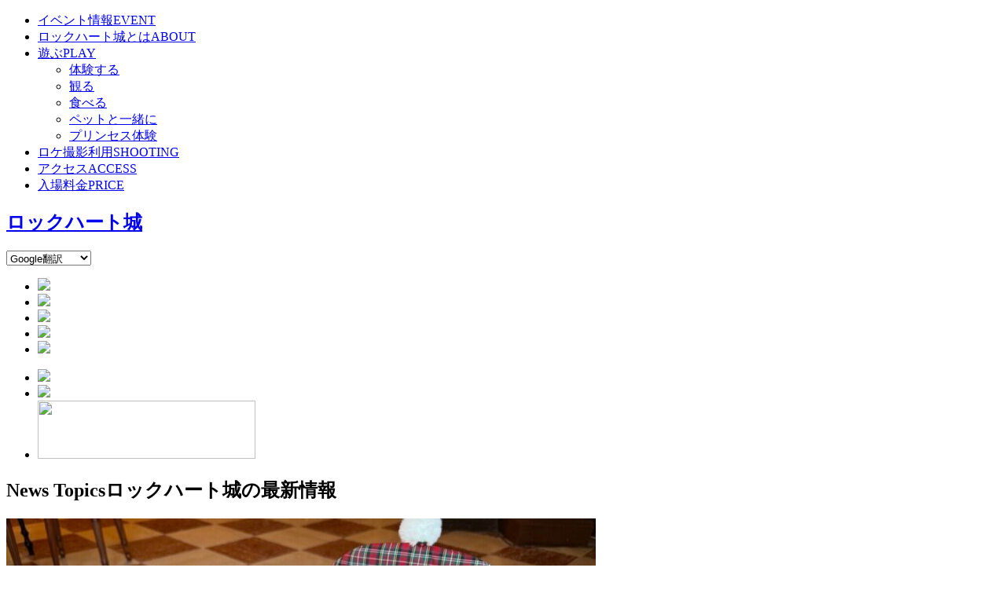

--- FILE ---
content_type: text/html; charset=UTF-8
request_url: https://lockheart.info/event/%E3%83%AD%E3%83%83%E3%82%AF%E3%83%8F%E3%83%BC%E3%83%88%E5%9F%8E-%E5%85%AC%E8%AA%8D-%E5%9F%B7%E4%BA%8B%EF%BC%88%E3%83%90%E3%83%88%E3%83%A9%E3%83%BC%EF%BC%89%E3%83%80%E3%82%B0%E3%83%A9%E3%82%B9%E3%83%90/guide/event/guide/gallery/
body_size: 8865
content:
<!DOCTYPE html>
<html lang="ja">

<head>
  <meta charset="UTF-8">
  <link rel="alternate" media="only screen and (max-width: 640px)" href="https://lockheart.info/sp/event/%E3%83%AD%E3%83%83%E3%82%AF%E3%83%8F%E3%83%BC%E3%83%88%E5%9F%8E-%E5%85%AC%E8%AA%8D-%E5%9F%B7%E4%BA%8B%EF%BC%88%E3%83%90%E3%83%88%E3%83%A9%E3%83%BC%EF%BC%89%E3%83%80%E3%82%B0%E3%83%A9%E3%82%B9%E3%83%90/guide/event/guide/gallery/">
<link rel="shortcut icon" href="https://lockheart.info/favicon.ico" type="image/vnd.microsoft.icon">
<link rel="apple-touch-icon" href="https://lockheart.info/web_icon.png">
<link href="https://fonts.googleapis.com/css?family=Allura&amp;subset=latin-ext" rel="stylesheet">  
<meta name="viewport" content="width=1200">
<meta name="format-detection" content="telephone=no">
<meta name="description" content="">
<meta property="og:type" content="website">
<meta property="og:url" content="https://lockheart.info/event/%E3%83%AD%E3%83%83%E3%82%AF%E3%83%8F%E3%83%BC%E3%83%88%E5%9F%8E-%E5%85%AC%E8%AA%8D-%E5%9F%B7%E4%BA%8B%EF%BC%88%E3%83%90%E3%83%88%E3%83%A9%E3%83%BC%EF%BC%89%E3%83%80%E3%82%B0%E3%83%A9%E3%82%B9%E3%83%90/guide/event/guide/gallery/">
<meta property="og:image" content="https://lockheart.info/img/facebook.png">
<meta property="og:site_name" content="【公式】ロックハート城｜国内観光スポットランキング1位(旅行・レジャー総合サイトるるぶ.com)">
<meta property="og:description" content="">
  <meta property="og:title" content="【公式】ロックハート城｜国内観光スポットランキング1位(旅行・レジャー総合サイトるるぶ.com)">
  <title>
    【公式】ロックハート城｜国内観光スポットランキング1位(旅行・レジャー総合サイトるるぶ.com)  </title>
  <link rel="stylesheet" href="css/import.css" media="all">
  <link rel="stylesheet" href="css/slick.css" media="all">
  <link rel="stylesheet" href="css/top.css" media="all">
  <link rel="stylesheet" href="css/base_layout.css" media="all">
  <link href="css/layerBoard.css" rel="stylesheet" type="text/css" />
  <link href="css/remodal.css" rel="stylesheet" type="text/css" />

  <script src="https://use.typekit.net/hva6wer.js"></script>
<script>try{Typekit.load({ async: true });}catch(e){}</script>
<script src="https://lockheart.info/js/jquery.min.js"></script>
<script src="https://lockheart.info/js/ellipsis.js"></script>
<script src="https://lockheart.info/js/rollover.js"></script>
<script src="https://lockheart.info/js/scrolltopcontrol.js"></script>
<script src="https://lockheart.info/js/wink.js"></script>
<script src="https://lockheart.info/js/event.js"></script>
<script src="https://apis.google.com/js/platform.js" async defer>
  {lang: 'ja'}
</script>


  <script src="js/bgswitcher.js"></script>
  <script src="js/jquery.bxslider.js"></script>
  <script src="js/event.js"></script>
  <script src="js/jquery.tabslet.min.js"></script>
  <script>
    $(document).ready(function() {
      $('.tabs').tabslet({
        mouseevent: 'click',
        attribute: 'href',
        animation: 'true',
      });
    });
  </script>
  <script src="js/slick.min.js"></script>
  <script>
    jQuery(function($) {
      $('.slider').slick({
        slidesToShow: 1,
        slidesToScroll: 1,
        arrows: false,
        fade: true,
        autoplay: true,
        autoplaySpeed: 3000,
      });
    });
  </script>

  <script src="js/jquery.cookie.js"></script>
  <script src="js/jquery.layerBoard.js"></script>
  <script>
    if (!(document.referrer == 'https://lockheart.info/wedding' || (document.referrer.match(/lockheart.info/)))) {
      jQuery(function() {
        var wh = $(window).height();
        var bh = $('.layer_board').height();
        var h = wh - 60 < bh ? wh - 60 : bh;
        var r = h / bh
        $('.layer_board').css({
          top: '50%',
          marginTop: -0.55 * bh,
          transform: 'scaleX(' + r + ') scaleY(' + r + ')'
        });
        $('#layer_board_area').layerBoard({
          alpha: 0.5
        });
      });
    }
  </script>

  <script>
  (function(i,s,o,g,r,a,m){i['GoogleAnalyticsObject']=r;i[r]=i[r]||function(){
  (i[r].q=i[r].q||[]).push(arguments)},i[r].l=1*new Date();a=s.createElement(o),
  m=s.getElementsByTagName(o)[0];a.async=1;a.src=g;m.parentNode.insertBefore(a,m)
  })(window,document,'script','https://www.google-analytics.com/analytics.js','ga');

  ga('create', 'UA-124430032-1', 'auto');
  ga('require', 'displayfeatures');
  ga('send', 'pageview');
</script>


<!-- Google tag (gtag.js) -->
<script async src="https://www.googletagmanager.com/gtag/js?id=G-HPN5HJ7J5B"></script>
<script>
  window.dataLayer = window.dataLayer || [];
  function gtag(){dataLayer.push(arguments);}
  gtag('js', new Date());

  gtag('config', 'G-HPN5HJ7J5B');
</script>


<script async src="https://beacon.digima.com/v2/bootstrap/d0b-UkJDSU9NSlQyQnxLamdCYUVzN2F2dnd5NU96eUZTTw"></script>


<script>
  document.addEventListener('DOMContentLoaded', function() {
    document.body.addEventListener('click', function(event) {
        var link = event.target.closest('a[href^="tel"]'); // クリックされた要素がtelリンクかを確認
        if (link) {
            var href = link.getAttribute('href'); // href属性を取得
            if (typeof gtag === 'function') { // gtagが存在する場合のみイベント送信
                gtag('event', 'event_call_tap', {
                    'link_url': href,
                    'transport_type': 'beacon',
                    'outbound': true
                });
            } else {
                console.warn('gtag is not defined');
            }
        }
    });
});
</script>
<!-- 旅アトリーチ共通ヘッダー 202410-->
<!-- Google Tag Manager -->
<script>(function(w,d,s,l,i){w[l]=w[l]||[];w[l].push({'gtm.start':new Date().getTime(),event:'gtm.js'});var f=d.getElementsByTagName(s)[0],j=d.createElement(s),dl=l!='dataLayer'?'&l='+l:'';j.async=true;j.src='https://www.googletagmanager.com/gtm.js?id='+i+dl;f.parentNode.insertBefore(j,f);})(window,document,'script','dataLayer','GTM-N97DL7KH');</script>
<!-- 旅アトリーチ共通ヘッダー 202410-->
  <!-- 旅アトリーチ対応 20231005  -->
  <!-- <script src="https://js-fronted.s3.ap-northeast-1.amazonaws.com/static/js/bundle.v3.js"></script> -->
 <!-- 旅アトリーチ対応 20231005  -->
</head>

<body>
  <header class="fixed_header">
  <section class="header">
    <div class="inner">
      <nav class="gnav mincho clearfix">
        <ul class="inner dropmenu clearfix">
          <li class="icon01">
            <a href="https://lockheart.info/event/">イベント情報<span class="sub">EVENT</span></a>
          </li>
          <li class="icon02">
            <a href="https://lockheart.info/about/">ロックハート城とは<span class="sub">ABOUT</span></a>
          </li>
          <li class="icon05 first">
            <a href="https://lockheart.info/guide/">遊ぶ<span class="sub">PLAY</span></a>
            <ul>
              <li class="sub_01"><a href="https://lockheart.info/experience/">体験する</a></li>
              <li class="sub_02"><a href="https://lockheart.info/guide/see.php">観る</a></li>
              <li class="sub_03"><a href="https://lockheart.info/guide/eat.php">食べる</a></li>
              <li class="sub_04"><a href="https://lockheart.info/pet/">ペットと一緒に</a></li>
              <li class="sub_05"><a href="https://lockheart.info/princess/">プリンセス体験</a></li>
            </ul>
          </li>
          <li class="icon06">
                        <a href="https://lockheart.info/film/">ロケ撮影利用<span class="sub">SHOOTING</span></a>
          </li>
          <li class="icon03">
                        <a href="https://lockheart.info/access/">アクセス<span class="sub">ACCESS</span></a>
          </li>
          <li class="icon04">
                        <a href="https://lockheart.info/ticket/">入場料金<span class="sub">PRICE</span></a>
          </li>
        </ul>
      </nav>
      <div class="hlogo">
        <h1><a href="https://lockheart.info" class="block">ロックハート城</a></h1>
      </div>
      <!-- //.hlogo -->

<script>
function transfer_google(target){
  var $target = $(target);
  var selected = $target.val();
  console.log(selected);
  if(selected){
    var url = 'https://translate.google.co.jp/translate?hl=ja&sl=ja&tl=' + selected + '&u=' + location.href;
    if (!window.open(url, '_blank')) {
      window.location.href = url;
    }
  }
}
</script>


    <div class="language">
      <select name="hl" onchange="transfer_google(this)">
        <option value="" selected>Google翻訳</option>
        <option value="ar">Arabic</option>
        <option value="bn">Bangla</option>
        <option value="bs-Latn">Bosnian</option>
        <option value="bg">Bulgarian</option>
        <option value="ca">Catalan</option>
        <option value="zh-CN">簡体字中国語</option>
        <option value="zh-TW">繁体字中国語</option>
        <!-- <option value="yue">Cantonese</option> -->
        <option value="hr">Croatian</option>
        <option value="cs">Czech</option>
        <option value="da">Danish</option>
        <option value="nl">Dutch</option>
        <option value="en">English</option>
        <option value="et">Estonian</option>
        <!-- <option value="fj">Hmong vulavula</option> -->
        <option value="fil">Filipino</option>
        <option value="fi">Finnish</option>
        <option value="fr">French</option>
        <option value="de">German</option>
        <option value="el">Greek</option>
        <option value="ht">Haitian</option>
        <option value="he">Hebrew</option>
        <option value="hi">Hindi</option>
        <!-- <option value="mww">Hmoob dawb</option> -->
        <option value="hu">Hungarian</option>
        <option value="is">Icelandic</option>
        <option value="id">Indonesian</option>
        <option value="it">Italian</option>
        <option value="sw">Swahili</option>
        <!-- <option value="tlh">Klingon</option> -->
        <!-- <option value="tlh-Qaak">Klingon (pIqaD)</option> -->
        <option value="ko">Korean</option>
        <option value="lv">Latvian</option>
        <option value="lt">Lithuanian</option>
        <option value="mg">Malagasy</option>
        <option value="ms">Malay</option>
        <option value="mt">Maltese</option>
        <!-- <option value="yua">Yucateko</option> -->
        <option value="no">Norwegian</option>
        <!-- <option value="otq">Otomi, Queretaro</option> -->
        <option value="fa">Persian</option>
        <option value="pl">Polish</option>
        <option value="pt">portugues</option>
        <option value="ro">Romanian</option>
        <option value="ru">Russian</option>
        <option value="sm">GaganaS?moa</option>
        <option value="sr">Serbian</option>
        <option value="sr">Serbian</option>
        <option value="sk">Slovak</option>
        <option value="sl">Slovenian</option>
        <option value="es">Espanol</option>
        <option value="sv">Swedish</option>
        <!-- <option value="ty">Reo Tahiti</option> -->
        <option value="ta">Tami?</option>
        <option value="te">Telugu</option>
        <option value="th">Thai</option>
        <!-- <option value="to">Tongan</option> -->
        <option value="tr">Turkish</option>
        <option value="uk">Ukrainian</option>
        <option value="ur">Urdu</option>
        <option value="vi">Vietnamese</option>
        <option value="cy">Welsh</option>
      </select>

      </div>
      <!-- //.hlogo -->
    </div>
    <!-- //.inner -->
  </section>
  <!-- //.header -->
</header>
  <section class="mv">
    <div class="inner">
      <ul class="slider">
        <li><img src="img/top/main02.jpg"></li>
        <li><img src="img/top/main03.jpg"></li>
        <!-- <li><img src="img/top/main04.jpg"></li> -->
        <li><img src="img/top/main05.jpg"></li>
        <li><img src="img/top/main06-s.jpg"></li>
        <li><img src="img/top/main07.jpg"></li>
      </ul>
      <!-- //.slider -->
      <ul class="thumb">
        <li><a href="https://lockheart.info/princess/"><img src="img/top/main_sub01.jpg"></a>
        </li>
        <li><a href="https://lockheart.info/shopping/"><img src="img/top/main_sub02.jpg"></a>
        </li>
        <li><a href="/event/?CAT=撮影情報#ichiran"><img src="img/top/main_sub05.jpg" width=277px height=74px></a>
        </li>
      </ul>
      <!-- //.thumb -->
    </div>
    <!-- //.inner -->
  </section>
  <!-- //.mv -->
  <main class="main_top">
    <article class="container">

      <section class="section section_news">
        <div class="inner clearfix">
          <div class="news_box">
            <section class="title_box">
              <h2><span class="en01">News Topics</span>ロックハート城の最新情報</h2>
            </section>
            <div class="inner clearfix">
                                  <div class="box">
        <a href="event/detail.php?id=1498">
          <div class="ph "><img src="https://lockheart.info/system/wp-content/uploads/2026/01/IMG_4292-750x500.jpg" alt="ロックハート城の人気カフェが ホテルベラヴィータに冬季限定で出張オープン"></div>
          <div class="clearfix">
            <ul class="icon_category clearfix">
              <span class="icon %e3%83%8b%e3%83%a5%e3%83%bc%e3%82%b9" style="background-color:#e05664">ニュース</span>
            </ul>
            <p class="date  gothic">2026.01.06（火）</p>
          </div>
          <p class="tit gothic ellipsis">ロックハート城の人気カフェが ホテルベラヴィータに冬季限定で出張オープン</p>
        </a>
      </div>
      <div class="box">
        <a href="event/detail.php?id=1495">
          <div class="ph "><img src="https://lockheart.info/system/wp-content/uploads/2026/01/S__71278621_0-750x500.jpg" alt="ご来城前にご確認ください｜ 1〜2月の営業日・営業時間のご案内"></div>
          <div class="clearfix">
            <ul class="icon_category clearfix">
              <span class="icon %e3%83%8b%e3%83%a5%e3%83%bc%e3%82%b9" style="background-color:#e05664">ニュース</span>
            </ul>
            <p class="date  gothic">2026.01.04（日）</p>
          </div>
          <p class="tit gothic ellipsis">ご来城前にご確認ください｜ 1〜2月の営業日・営業時間のご案内</p>
        </a>
      </div>
      <div class="box">
        <a href="event/detail.php?id=1493">
          <div class="ph "><img src="https://lockheart.info/system/wp-content/uploads/2025/12/shared-image-6-750x500.jpg" alt="年末年始・お正月のご案内"></div>
          <div class="clearfix">
            <ul class="icon_category clearfix">
              <span class="icon %e3%83%8b%e3%83%a5%e3%83%bc%e3%82%b9" style="background-color:#e05664">ニュース</span>
<span class="icon %e3%82%a4%e3%83%99%e3%83%b3%e3%83%88%e6%83%85%e5%a0%b1" style="background-color:#0c877e">イベント情報</span>
            </ul>
            <p class="date  gothic">2025.12.28（日）</p>
          </div>
          <p class="tit gothic ellipsis">年末年始・お正月のご案内</p>
        </a>
      </div>            </div>
          </div>
          <!-- //.news_box -->
          <div class="insta">
<section class="title_box">
              <a href="https://sanpo-group.co.jp/recruit/mid-term/" style="opacity: 1;"><img src="https://lockheart.info/img/top/bnr_r1.jpg" onmousedown="return false" onselectstart="return false" oncontextmenu="return false"></a>
            </section>
    <a href="https://lockheart.info/event/detail.php?id=1140" style="opacity: 1;"><img src="img/top/bnr_db_shadow.jpg" onmousedown="return false" onselectstart="return false" oncontextmenu="return false"></a>
          </div>
          <!-- //.insta -->
        </div>
        <!-- //.inner -->
      </section>
      <!-- //.section_news -->


      <section class="section section_purpose">
        <div class="inner clearfix">
          <section class="title_box">
            <h3><span class="en01">Search by Purpose</span><br>
              目的から探す</h3>
          </section>
          <div class="tabs" id="tab-box">
            <ul class="tab_nav clearfix">
              <li class="purpose01"><a href="#tab-1"></a>
              </li>
              <li class="purpose02"><a href="#tab-2"></a>
              </li>
            </ul>
            <div id="tab-1" class="contents">
              <div class="inner clearfix">
                <div class="box_l">
                  <p><a href="princess/"><img src="img/top/tab01_mv.jpg"></a></p>
                </div>
                <!-- //.box_l -->
                <div class="box_r">
                  <ul class="clearfix">
                    <li><a href="http://blacklabel.takarush.jp/promo/lock-heart2/" target="_blank"><img src="img/top/tab01_sub01.jpg"></a></li>
                    <li><a href="film/#sec01ex"><img src="img/top/tab01_sub03.jpg"></a></li>
                  </ul>
                  <p class="bnr_pet"><a href="https://dogheart.info/"><img src="img/top/bnr-dh2.png"></a></p>
                  <ul class="clearfix">
                    <li class="btn"><a href="experience/#sec02">プリンセスティータイム</a></li>
                    <li class="btn"><a href="experience/#sec03">ヒストリーミュージアム</a></li>
                    <li class="btn"><a href="experience/#sec07">うらない広場</a></li>
                    <li class="btn"><a href="experience/#sec08">ブレスレッド・スノードーム作り</a></li>
                  </ul>
                </div>
                <!-- //.box_r -->
              </div>
            </div>
            <div id="tab-2" class="contents">
              <div class="inner clearfix">
                <div class="box_l">
                  <ul>
                    <li><a href="guide/see.php"><img src="img/top/ph_see.jpg"></a></li>
                    <li><a href="guide/eat.php"><img src="img/top/ph_eat.jpg"></a></li>
                  </ul>
                </div>
                <!-- //.box_l -->
                <div class="box_r">
                  <ul class="clearfix">
                    <li class="btn"><a href="guide/#sec03">ギャラリーショップ</a></li>
                    <li class="btn"><a href="guide/#sec04">アクセサリー作り&ストーンショップ</a></li>
                    <li class="btn"><a href="guide/#sec06">バザールショップ</a></li>
                    <li class="btn"><a href="guide/#sec07">天使のショップ</a></li>
                    <li><img src="img/top/tab_ph01.jpg"></li>
                  </ul>
                </div>
                <!-- //.box_r -->
              </div>
            </div>

          </div>
          <!-- //.tabs-->
        </div>
        <!-- //.inner-->
      </section>
      <!-- //.section_purpose -->
      <section class="section section_purpose02">
        <div class="inner">
        </div>
      </section>
      <!-- //.section_purpose02 -->
      <section class="section section_other">
        <div class="inner clearfix">
          <ul>
            <li><a href="film/"><img src="img/top/content_bnr02.jpg"></a></li>
            <li><a href="gallery/"><img src="img/top/content_bnr03.jpg"></a></li>
          </ul>
        </div>
        <!-- //.inner-->
      </section>
      <!-- //.section_contents -->
      <section class="section section_guide">
        <div class="inner clearfix">

          <p><img src="img/top/map.jpg">
            <!-- <map name="Map">
              <area shape="rect" coords="231,236,461,301" href="guide/see.php#sec12">
              <area shape="rect" coords="306,349,520,477" href="garden/">
              <area shape="rect" coords="250,508,522,559" href="guide/see.php#sec07">
              <area shape="rect" coords="552,332,784,384" href="guide/see.php#sec11">
              <area shape="rect" coords="533,426,747,469" href="guide/see.php#sec08">
              <area shape="rect" coords="747,445,976,494" href="guide/see.php#sec04">
              <area shape="rect" coords="811,335,1038,388" href="guide/see.php#sec09">
              <area shape="rect" coords="570,139,794,195" href="guide/see.php#sec01">
              <area shape="rect" coords="859,67,1092,109" href="guide/see.php#sec06">
              <area shape="rect" coords="849,109,1077,151" href="guide/see.php#sec03">
              <area shape="rect" coords="836,154,1066,197" href="guide/see.php#sec05">
              <area shape="rect" coords="884,243,1113,291" href="guide/see.php#sec10">
            </map> -->
          </p>
        </div>
        <!-- //.inner-->
      </section>
      <!-- //.section_contents -->
      <section class="section section_guide02">
        <div class="inner clearfix">
        </div>
        <!-- //.inner-->
      </section>
      <!-- //.section_contents -->
      <section class="section section_movie">
        <div class="inner clearfix">
          <section class="title_box">
            <h3><span class="en02">Movie</span><br>
              過去ロックハート城が使用されたCM等をご紹介</h3>
          </section>
          <div class="iframe_wrap">
            <iframe width="100%" height="auto" src="https://www.youtube.com/embed/HAbebhHyYXs" frameborder="0" gesture="media" allow="encrypted-media" allowfullscreen></iframe>
          </div>
        </div>
        <!-- //.inner-->
      </section>
      <!-- //.section_movie -->
      <section class="section section_bnr">
        <div class="inner clearfix">
          <p><a href="https://lockheart.info/wedding/" target="_blank"><img src="img/top/bnr_wedding.png" alt=""></a>
          </p>
        </div>
        <!-- //.inner-->
      </section>
      <!-- //.section_movie -->

<!-- 旅アトリーチ対応のため非表示20230930
      <section class="section_instagram">
        <div class="inner clearfix">
          <h2><img src="img/top/tit_insta.jpg" alt="Instagram"></h2>
          <p class="txt">#ロックハート城</p>
          <ul class="clearfix">
            <li><a href="https://www.instagram.com/lockheart_castle/" target="_blank"><img src="img/top/insta/img01.jpg" alt=""></a></li>
            <li><a href="https://www.instagram.com/lockheart_castle/" target="_blank"><img src="img/top/insta/img02.jpg" alt=""></a></li>
            <li><a href="https://www.instagram.com/lockheart_castle/" target="_blank"><img src="img/top/insta/img03.jpg" alt=""></a></li>
            <li><a href="https://www.instagram.com/lockheart_castle/" target="_blank"><img src="img/top/insta/img04.jpg" alt=""></a></li>
            <li><a href="https://www.instagram.com/lockheart_castle/" target="_blank"><img src="img/top/insta/img05.jpg" alt=""></a></li>
            <li><a href="https://www.instagram.com/lockheart_castle/" target="_blank"><img src="img/top/insta/img06.jpg" alt=""></a></li>
            <li><a href="https://www.instagram.com/lockheart_castle/" target="_blank"><img src="img/top/insta/img07.jpg" alt=""></a></li>
            <li><a href="https://www.instagram.com/lockheart_castle/" target="_blank"><img src="img/top/insta/img08.jpg" alt=""></a></li>
            <li><a href="https://www.instagram.com/lockheart_castle/" target="_blank"><img src="img/top/insta/img09.jpg" alt=""></a></li>
            <li><a href="https://www.instagram.com/lockheart_castle/" target="_blank"><img src="img/top/insta/img10.jpg" alt=""></a></li>
            <li><a href="https://www.instagram.com/lockheart_castle/" target="_blank"><img src="img/top/insta/img11.jpg" alt=""></a></li>
            <li><a href="https://www.instagram.com/lockheart_castle/" target="_blank"><img src="img/top/insta/img12.jpg" alt=""></a></li>
            <li><a href="https://www.instagram.com/lockheart_castle/" target="_blank"><img src="img/top/insta/img13.jpg" alt=""></a></li>
            <li><a href="https://www.instagram.com/lockheart_castle/" target="_blank"><img src="img/top/insta/img14.jpg" alt=""></a></li>
            <li><a href="https://www.instagram.com/lockheart_castle/" target="_blank"><img src="img/top/insta/img15.jpg" alt=""></a></li>
            <li><a href="https://www.instagram.com/lockheart_castle/" target="_blank"><img src="img/top/insta/img16.jpg" alt=""></a></li>
            <li><a href="https://www.instagram.com/lockheart_castle/" target="_blank"><img src="img/top/insta/img17.jpg" alt=""></a></li>
            <li><a href="https://www.instagram.com/lockheart_castle/" target="_blank"><img src="img/top/insta/img18.jpg" alt=""></a></li>
          </ul>-->
          <!-- InstaWidget -->
          <!-- <a href="https://instawidget.net/v/user/lockheart_castle" id="link-e47944d468afecc6a4fcc476f86d134e7a91c23d4720aeba4c6f9f1604c2f801">@lockheart_castle</a>
          <script src="https://instawidget.net/js/instawidget.js?u=e47944d468afecc6a4fcc476f86d134e7a91c23d4720aeba4c6f9f1604c2f801&width=1600px"></script> -->
        <!-- </div> -->
        <!-- inner -->
            <!-- </section>   -->
      <!-- //.section_instagram -->

      <!--旅アトリーチ 20231005/1205update -->
      <!-- <div style="padding:10px" data-id="sid-embedded" data-sid-user-id="6"></div> -->
      <!--旅アトリーチ 20231005 -->
      <!--  202410旅アト_タグ追加<body>内の表示したい箇所に埋め込み -->
      <div data-id="tabiato" data-tabiato-id="30"></div>
      <!--  202410旅アト_タグ追加<body>内の表示したい箇所に埋め込み -->
      <section class="section_sns">
        <div class="sns">
          <ul>
            <li><a href="https://www.instagram.com/lockheart_castle/" target="_blank"><img src="img/top/icon_ig.jpg" alt="instagram"></a></li>
            <li><a href="https://www.facebook.com/pages/%E3%83%AD%E3%83%83%E3%82%AF%E3%83%8F%E3%83%BC%E3%83%88%E5%9F%8E/401105616615668" target="_blank"><img src="img/top/icon_fb.jpg" alt="facebook"></a></li>
            <li><a href="https://twitter.com/hashtag/%E3%83%AD%E3%83%83%E3%82%AF%E3%83%8F%E3%83%BC%E3%83%88%E5%9F%8E" target="_blank"><img src="img/top/icon_tw.jpg" alt="instagram"></a></li>
            <li class="google">
              <!--<a href=""><img src="img/top/icon_g.jpg" alt="google"></a>-->
              <div class="g-plus" data-action="share" data-href="https://lockheart.info/"></div>
            </li>
          </ul>
        </div>
      </section>
      <!-- //.section_sns -->

      <div id="layer_board_area">
        <div class="layer_board_bg"></div>
        <div class="layer_board">
          <div class="section_remodal">
            <div class="modal_wrapper pc">
              <div class="fixed_gnav">
                <div class="fixed_gnav_inner">
                  <h2 class="pc"><a href="/"><img src="img/enter/enter_logo.png" alt=""></a></h2>
                  <p class="txt">
                    甦るヨーロッパの古城ロックハート城公式サイト。<br>
                    10万平米の敷地内には石造りの教会やショップ、レストランが中世の街並みを再現しています。<br>
                    ドラマや映画のロケ地としても人気で、多数の作品ロケが行われております。
                  </p>
                  <div class="section_btn">
                    <ul class="first clearfix">
                      <li><a href="experience/"><img src="img/enter/enter_img01.png"></a></li>
                      <li><a href="guide/see.php"><img src="img/enter/enter_img02.png"></a></li>
                      <li><a href="guide/eat.php"><img src="img/enter/enter_img03.png"></a></li>
                    </ul>
                    <ul class="second clearfix">
                      <!-- <li><a href="princess/"><img src="img/enter/enter_img04.png"></a></li>-->
                      <li><a href="https://lockheart.info/wedding" target="_blank"><img src="img/enter/enter_img05.png"></a></li>
                    </ul>
                    <p class="btn_about"><a href="https://lockheart.info/"><img src="img/enter/enter_bnr.png"></a></p>
                  </div>
                  <!-- //.section_btn -->
                  <div>
                    <!-- //.fixed_gnav_inner -->
                  </div>
                  <!-- //.fixed_gnav -->
                </div>
                <!-- //.modal_wrapper -->
              </div>
              <!-- //.section_remodal -->
            </div>
            <!-- //layer_board -->
          </div>
          <!-- //layer_board_area -->

    </article>
    <!-- //.container -->
  </main>
  <!-- //.main -->

  <section class="section section_f_rink">
  <div class="inner clearfix">
    <div class="box_a">
      <a href="https://lockheart.info/princess/"><img src="https://lockheart.info/img/top/bnr_dress.jpg"></a>
    </div>
    <div class="box_b">

      <div class="inner event clearfix">
                      <div class="box clearfix">
        <a href="https://lockheart.info/event/detail.php?id=1498">
          <div class="ph "><img src="https://lockheart.info/system/wp-content/uploads/2026/01/IMG_4292-350x350.jpg" alt="ロックハート城の人気カフェが ホテルベラヴィータに冬季限定で出張オープン"></div>
          <div class="txt_box">
            <ul class="icon_category clearfix">
              <li class="icon" style="background-color:#e05664">ニュース<li>
            </ul>
            <p class="date  gothic">2026.01.06（火）</p>
      <p class="tit gothic ellipsis">ロックハート城の人気カフェが ホテルベラヴィータに冬季限定で出張オープン</p>
          </div>

        </a>
      </div>      </div>
      <ul>
        <li><a href="https://lockheart.info/ticket"><img src="https://lockheart.info/img/top/bnr_coupon.jpg"></a>
        </li>
        <li><a href="https://lockheart.info/access"><img src="https://lockheart.info/img/top/bnr_access.jpg"></a>
        </li>

      </ul>
    </div>
    <!-- //.box_b-->
  </div>
  <!-- //.inner-->
</section>
<!-- //.section_section_f_rink -->
<footer class="footer">

  <section class="flink">
    <div class="unit00">
      <div class="inner clearfix ">
        <div class="logo_box">
          <p><a href="https://lockheart.info/"><img src="https://lockheart.info/img/cmn/flogo.png" alt="【公式】ロックハート城｜国内観光スポットランキング1位(旅行・レジャー総合サイトるるぶ.com)"></a>
          </p>
        </div>
        <div class="address">

          <p class="txt">〒377-0702 群馬県吾妻郡高山村5583-1
          </p>
          <p class="access_btn"><a href="https://lockheart.info/access">ACCESS</a>
          </p>
        </div>
      </div>

    </div>

    <div class="unit clearfix">
      <div class="inner clearfix">
        <div class="contents_box">
          <div class="info box_l">
            <p class="tit">お電話でのお問い合わせ・ご予約・ご相談</p>
            <p class="tit_tel"><img src="https://lockheart.info/img/cmn/icon_tel.png" alt="">0279-63-2101</p>
            <p>営業時間／9:00～17:00　最終入場時間／16:30 ※年中無休<br> （ FAX 0279-63-3514 ）</p>
          </div>
          <div class="info box_r">
            <p class="btn contact"><a href="https://lockheart.info/contact/">お問い合わせ</a></p>
          </div>
        </div>
      </div>
      <!-- /.inner -->
    </div>
    <!-- /.foot_link -->
  </section>
  <div class="inner">


    <div class="inner">
      <div class="unit unit02">
        <div class="box clearfix">
          <ul>
            <li class="event"><a href="https://lockheart.info/event/">イベント情報</a>
            </li>
            <li class="about"><a href="https://lockheart.info/about/">ロックハート城とは</a>
            </li>
            <li class="ig_link"><a href="https://lockheart.info/sns">公式SNS</a>
            </li>
            <li class="shopping"><a href="https://lockheart.info/shopping">ショピング</a>
            </li>
            <li class="ticket"><a href="https://lockheart.info/ticket/">入場料金</a>
                  </li>
          </ul>

          <ul>
            <li class="play"><a href="https://lockheart.info/guide/">遊ぶ</a>
            </li>
            <li class="experience"><a href="https://lockheart.info/experience/">体験する</a>
            </li>
            <li class="sub see"><a href="https://lockheart.info/guide/see.php">観る</a>
            </li>
            <li class="sub eat"><a href="https://lockheart.info/guide/eat.php">食べる</a>
            </li>
            <li class="pet"><a href="https://lockheart.info/pet/">ペットと一緒に</a>
            </li>
            <li class="princess"><a href="https://lockheart.info/princess/">プリンセス体験</a>
            </li>
          </ul>

          <ul>
            <li class="location"><a href="https://lockheart.info/film/">ロケ撮影利用</a>
            </li>
            <li class="access"><a href="https://lockheart.info/access/">アクセス</a>
            </li>
            <li class="organization"><a href="https://lockheart.info/group/">旅行会社様へ</a>
            </li>
            <li class="gallery"><a href="https://lockheart.info/gallery/">フォトギャラリー</a>
            </li>
            <li class="garden"><a href="https://lockheart.info/garden/">ガーデン</a>
            </li>
          </ul>

          <ul class="none">
            <li class="bus_txt"><a href="https://orion-bustabi.com/kanto-feature/lock-heart" target="_blank">バスツアー（オリオンツアー）<img src="https://lockheart.info/img/cmn/icon_pc/png" alt=""></a>
            </li>
            <li class="bus_txt"><a href="https://www.hatobus.co.jp/app/search/result_list/index?pcDisplayFlag=1&bigAreaId=0&smallAreaCd=&spot=&bigThemeCd=&smallThemeCd=&bigThemeName=&smallThemeName=&sort=0&showCount=&searchCourseType=0&departureFrom=&departureTo=&searchWords=%E3%83%AD%E3%83%83%E3%82%AF%E3%83%8F%E3%83%BC%E3%83%88%E5%9F%8E&minEstimateFare=0&maxEstimateFare=0&departurePlaceId=0&initDeparturePlaceId=0&busTypeCd=&initBusTypeCd=&departureTime=&arrivalTime=&dayTripKeyWordsId=0&daytripDetailKeyWords=&initDaytripDetailKeyWords=&selectedBigThemeCd=&selectedSmallThemeCd=" target="_blank">バスツアー（はとバス）<img src="https://lockheart.info/img/cmn/icon_pc/png" alt=""></a>
            </li>
            <li><a href="https://store.shopping.yahoo.co.jp/lockheart/" target="_blank">ヤフーショッピング<img src="https://lockheart.info/img/cmn/icon_pc.png" alt=""></a>
            </li>
            <li class="recruit"><a href="https://lockheart.info/wedding/" target="_blank">ブライダルサイト<img src="https://lockheart.info/img/cmn/icon_pc.png" alt=""></a>
            </li>
            <li class="recruit"><a href="https://anelli-wedding.com/bella-vita/" target="_blank">ホテルサイト<img src="https://lockheart.info/img/cmn/icon_pc.png" alt=""></a>
            </li>
            <li class="policy"><a href="http://parfum-specialist.com/" target="_blank">パルファム<img src="https://lockheart.info/img/cmn/icon_pc.png" alt=""></a>
            </li>
          </ul>
        </div>
      </div>
    </div>
  </div>
  <div class="copy">
    <p class="copyright">
      Copyright © Lock heart Co.Ltd All Rights Reserved.
    </p>
  </div>
</footer>
<!-- /footer -->



</body>


</html>


--- FILE ---
content_type: text/html; charset=UTF-8
request_url: https://lockheart.info/event/%E3%83%AD%E3%83%83%E3%82%AF%E3%83%8F%E3%83%BC%E3%83%88%E5%9F%8E-%E5%85%AC%E8%AA%8D-%E5%9F%B7%E4%BA%8B%EF%BC%88%E3%83%90%E3%83%88%E3%83%A9%E3%83%BC%EF%BC%89%E3%83%80%E3%82%B0%E3%83%A9%E3%82%B9%E3%83%90/guide/event/guide/gallery/css/import.css
body_size: 8840
content:
<!DOCTYPE html>
<html lang="ja">

<head>
  <meta charset="UTF-8">
  <link rel="alternate" media="only screen and (max-width: 640px)" href="https://lockheart.info/sp/event/%E3%83%AD%E3%83%83%E3%82%AF%E3%83%8F%E3%83%BC%E3%83%88%E5%9F%8E-%E5%85%AC%E8%AA%8D-%E5%9F%B7%E4%BA%8B%EF%BC%88%E3%83%90%E3%83%88%E3%83%A9%E3%83%BC%EF%BC%89%E3%83%80%E3%82%B0%E3%83%A9%E3%82%B9%E3%83%90/guide/event/guide/gallery/css/import.css">
<link rel="shortcut icon" href="https://lockheart.info/favicon.ico" type="image/vnd.microsoft.icon">
<link rel="apple-touch-icon" href="https://lockheart.info/web_icon.png">
<link href="https://fonts.googleapis.com/css?family=Allura&amp;subset=latin-ext" rel="stylesheet">  
<meta name="viewport" content="width=1200">
<meta name="format-detection" content="telephone=no">
<meta name="description" content="">
<meta property="og:type" content="website">
<meta property="og:url" content="https://lockheart.info/event/%E3%83%AD%E3%83%83%E3%82%AF%E3%83%8F%E3%83%BC%E3%83%88%E5%9F%8E-%E5%85%AC%E8%AA%8D-%E5%9F%B7%E4%BA%8B%EF%BC%88%E3%83%90%E3%83%88%E3%83%A9%E3%83%BC%EF%BC%89%E3%83%80%E3%82%B0%E3%83%A9%E3%82%B9%E3%83%90/guide/event/guide/gallery/css/import.css">
<meta property="og:image" content="https://lockheart.info/img/facebook.png">
<meta property="og:site_name" content="【公式】ロックハート城｜国内観光スポットランキング1位(旅行・レジャー総合サイトるるぶ.com)">
<meta property="og:description" content="">
  <meta property="og:title" content="【公式】ロックハート城｜国内観光スポットランキング1位(旅行・レジャー総合サイトるるぶ.com)">
  <title>
    【公式】ロックハート城｜国内観光スポットランキング1位(旅行・レジャー総合サイトるるぶ.com)  </title>
  <link rel="stylesheet" href="css/import.css" media="all">
  <link rel="stylesheet" href="css/slick.css" media="all">
  <link rel="stylesheet" href="css/top.css" media="all">
  <link rel="stylesheet" href="css/base_layout.css" media="all">
  <link href="css/layerBoard.css" rel="stylesheet" type="text/css" />
  <link href="css/remodal.css" rel="stylesheet" type="text/css" />

  <script src="https://use.typekit.net/hva6wer.js"></script>
<script>try{Typekit.load({ async: true });}catch(e){}</script>
<script src="https://lockheart.info/js/jquery.min.js"></script>
<script src="https://lockheart.info/js/ellipsis.js"></script>
<script src="https://lockheart.info/js/rollover.js"></script>
<script src="https://lockheart.info/js/scrolltopcontrol.js"></script>
<script src="https://lockheart.info/js/wink.js"></script>
<script src="https://lockheart.info/js/event.js"></script>
<script src="https://apis.google.com/js/platform.js" async defer>
  {lang: 'ja'}
</script>


  <script src="js/bgswitcher.js"></script>
  <script src="js/jquery.bxslider.js"></script>
  <script src="js/event.js"></script>
  <script src="js/jquery.tabslet.min.js"></script>
  <script>
    $(document).ready(function() {
      $('.tabs').tabslet({
        mouseevent: 'click',
        attribute: 'href',
        animation: 'true',
      });
    });
  </script>
  <script src="js/slick.min.js"></script>
  <script>
    jQuery(function($) {
      $('.slider').slick({
        slidesToShow: 1,
        slidesToScroll: 1,
        arrows: false,
        fade: true,
        autoplay: true,
        autoplaySpeed: 3000,
      });
    });
  </script>

  <script src="js/jquery.cookie.js"></script>
  <script src="js/jquery.layerBoard.js"></script>
  <script>
    if (!(document.referrer == 'https://lockheart.info/wedding' || (document.referrer.match(/lockheart.info/)))) {
      jQuery(function() {
        var wh = $(window).height();
        var bh = $('.layer_board').height();
        var h = wh - 60 < bh ? wh - 60 : bh;
        var r = h / bh
        $('.layer_board').css({
          top: '50%',
          marginTop: -0.55 * bh,
          transform: 'scaleX(' + r + ') scaleY(' + r + ')'
        });
        $('#layer_board_area').layerBoard({
          alpha: 0.5
        });
      });
    }
  </script>

  <script>
  (function(i,s,o,g,r,a,m){i['GoogleAnalyticsObject']=r;i[r]=i[r]||function(){
  (i[r].q=i[r].q||[]).push(arguments)},i[r].l=1*new Date();a=s.createElement(o),
  m=s.getElementsByTagName(o)[0];a.async=1;a.src=g;m.parentNode.insertBefore(a,m)
  })(window,document,'script','https://www.google-analytics.com/analytics.js','ga');

  ga('create', 'UA-124430032-1', 'auto');
  ga('require', 'displayfeatures');
  ga('send', 'pageview');
</script>


<!-- Google tag (gtag.js) -->
<script async src="https://www.googletagmanager.com/gtag/js?id=G-HPN5HJ7J5B"></script>
<script>
  window.dataLayer = window.dataLayer || [];
  function gtag(){dataLayer.push(arguments);}
  gtag('js', new Date());

  gtag('config', 'G-HPN5HJ7J5B');
</script>


<script async src="https://beacon.digima.com/v2/bootstrap/d0b-UkJDSU9NSlQyQnxLamdCYUVzN2F2dnd5NU96eUZTTw"></script>


<script>
  document.addEventListener('DOMContentLoaded', function() {
    document.body.addEventListener('click', function(event) {
        var link = event.target.closest('a[href^="tel"]'); // クリックされた要素がtelリンクかを確認
        if (link) {
            var href = link.getAttribute('href'); // href属性を取得
            if (typeof gtag === 'function') { // gtagが存在する場合のみイベント送信
                gtag('event', 'event_call_tap', {
                    'link_url': href,
                    'transport_type': 'beacon',
                    'outbound': true
                });
            } else {
                console.warn('gtag is not defined');
            }
        }
    });
});
</script>
<!-- 旅アトリーチ共通ヘッダー 202410-->
<!-- Google Tag Manager -->
<script>(function(w,d,s,l,i){w[l]=w[l]||[];w[l].push({'gtm.start':new Date().getTime(),event:'gtm.js'});var f=d.getElementsByTagName(s)[0],j=d.createElement(s),dl=l!='dataLayer'?'&l='+l:'';j.async=true;j.src='https://www.googletagmanager.com/gtm.js?id='+i+dl;f.parentNode.insertBefore(j,f);})(window,document,'script','dataLayer','GTM-N97DL7KH');</script>
<!-- 旅アトリーチ共通ヘッダー 202410-->
  <!-- 旅アトリーチ対応 20231005  -->
  <!-- <script src="https://js-fronted.s3.ap-northeast-1.amazonaws.com/static/js/bundle.v3.js"></script> -->
 <!-- 旅アトリーチ対応 20231005  -->
</head>

<body>
  <header class="fixed_header">
  <section class="header">
    <div class="inner">
      <nav class="gnav mincho clearfix">
        <ul class="inner dropmenu clearfix">
          <li class="icon01">
            <a href="https://lockheart.info/event/">イベント情報<span class="sub">EVENT</span></a>
          </li>
          <li class="icon02">
            <a href="https://lockheart.info/about/">ロックハート城とは<span class="sub">ABOUT</span></a>
          </li>
          <li class="icon05 first">
            <a href="https://lockheart.info/guide/">遊ぶ<span class="sub">PLAY</span></a>
            <ul>
              <li class="sub_01"><a href="https://lockheart.info/experience/">体験する</a></li>
              <li class="sub_02"><a href="https://lockheart.info/guide/see.php">観る</a></li>
              <li class="sub_03"><a href="https://lockheart.info/guide/eat.php">食べる</a></li>
              <li class="sub_04"><a href="https://lockheart.info/pet/">ペットと一緒に</a></li>
              <li class="sub_05"><a href="https://lockheart.info/princess/">プリンセス体験</a></li>
            </ul>
          </li>
          <li class="icon06">
                        <a href="https://lockheart.info/film/">ロケ撮影利用<span class="sub">SHOOTING</span></a>
          </li>
          <li class="icon03">
                        <a href="https://lockheart.info/access/">アクセス<span class="sub">ACCESS</span></a>
          </li>
          <li class="icon04">
                        <a href="https://lockheart.info/ticket/">入場料金<span class="sub">PRICE</span></a>
          </li>
        </ul>
      </nav>
      <div class="hlogo">
        <h1><a href="https://lockheart.info" class="block">ロックハート城</a></h1>
      </div>
      <!-- //.hlogo -->

<script>
function transfer_google(target){
  var $target = $(target);
  var selected = $target.val();
  console.log(selected);
  if(selected){
    var url = 'https://translate.google.co.jp/translate?hl=ja&sl=ja&tl=' + selected + '&u=' + location.href;
    if (!window.open(url, '_blank')) {
      window.location.href = url;
    }
  }
}
</script>


    <div class="language">
      <select name="hl" onchange="transfer_google(this)">
        <option value="" selected>Google翻訳</option>
        <option value="ar">Arabic</option>
        <option value="bn">Bangla</option>
        <option value="bs-Latn">Bosnian</option>
        <option value="bg">Bulgarian</option>
        <option value="ca">Catalan</option>
        <option value="zh-CN">簡体字中国語</option>
        <option value="zh-TW">繁体字中国語</option>
        <!-- <option value="yue">Cantonese</option> -->
        <option value="hr">Croatian</option>
        <option value="cs">Czech</option>
        <option value="da">Danish</option>
        <option value="nl">Dutch</option>
        <option value="en">English</option>
        <option value="et">Estonian</option>
        <!-- <option value="fj">Hmong vulavula</option> -->
        <option value="fil">Filipino</option>
        <option value="fi">Finnish</option>
        <option value="fr">French</option>
        <option value="de">German</option>
        <option value="el">Greek</option>
        <option value="ht">Haitian</option>
        <option value="he">Hebrew</option>
        <option value="hi">Hindi</option>
        <!-- <option value="mww">Hmoob dawb</option> -->
        <option value="hu">Hungarian</option>
        <option value="is">Icelandic</option>
        <option value="id">Indonesian</option>
        <option value="it">Italian</option>
        <option value="sw">Swahili</option>
        <!-- <option value="tlh">Klingon</option> -->
        <!-- <option value="tlh-Qaak">Klingon (pIqaD)</option> -->
        <option value="ko">Korean</option>
        <option value="lv">Latvian</option>
        <option value="lt">Lithuanian</option>
        <option value="mg">Malagasy</option>
        <option value="ms">Malay</option>
        <option value="mt">Maltese</option>
        <!-- <option value="yua">Yucateko</option> -->
        <option value="no">Norwegian</option>
        <!-- <option value="otq">Otomi, Queretaro</option> -->
        <option value="fa">Persian</option>
        <option value="pl">Polish</option>
        <option value="pt">portugues</option>
        <option value="ro">Romanian</option>
        <option value="ru">Russian</option>
        <option value="sm">GaganaS?moa</option>
        <option value="sr">Serbian</option>
        <option value="sr">Serbian</option>
        <option value="sk">Slovak</option>
        <option value="sl">Slovenian</option>
        <option value="es">Espanol</option>
        <option value="sv">Swedish</option>
        <!-- <option value="ty">Reo Tahiti</option> -->
        <option value="ta">Tami?</option>
        <option value="te">Telugu</option>
        <option value="th">Thai</option>
        <!-- <option value="to">Tongan</option> -->
        <option value="tr">Turkish</option>
        <option value="uk">Ukrainian</option>
        <option value="ur">Urdu</option>
        <option value="vi">Vietnamese</option>
        <option value="cy">Welsh</option>
      </select>

      </div>
      <!-- //.hlogo -->
    </div>
    <!-- //.inner -->
  </section>
  <!-- //.header -->
</header>
  <section class="mv">
    <div class="inner">
      <ul class="slider">
        <li><img src="img/top/main02.jpg"></li>
        <li><img src="img/top/main03.jpg"></li>
        <!-- <li><img src="img/top/main04.jpg"></li> -->
        <li><img src="img/top/main05.jpg"></li>
        <li><img src="img/top/main06-s.jpg"></li>
        <li><img src="img/top/main07.jpg"></li>
      </ul>
      <!-- //.slider -->
      <ul class="thumb">
        <li><a href="https://lockheart.info/princess/"><img src="img/top/main_sub01.jpg"></a>
        </li>
        <li><a href="https://lockheart.info/shopping/"><img src="img/top/main_sub02.jpg"></a>
        </li>
        <li><a href="/event/?CAT=撮影情報#ichiran"><img src="img/top/main_sub05.jpg" width=277px height=74px></a>
        </li>
      </ul>
      <!-- //.thumb -->
    </div>
    <!-- //.inner -->
  </section>
  <!-- //.mv -->
  <main class="main_top">
    <article class="container">

      <section class="section section_news">
        <div class="inner clearfix">
          <div class="news_box">
            <section class="title_box">
              <h2><span class="en01">News Topics</span>ロックハート城の最新情報</h2>
            </section>
            <div class="inner clearfix">
                                  <div class="box">
        <a href="event/detail.php?id=1498">
          <div class="ph "><img src="https://lockheart.info/system/wp-content/uploads/2026/01/IMG_4292-750x500.jpg" alt="ロックハート城の人気カフェが ホテルベラヴィータに冬季限定で出張オープン"></div>
          <div class="clearfix">
            <ul class="icon_category clearfix">
              <span class="icon %e3%83%8b%e3%83%a5%e3%83%bc%e3%82%b9" style="background-color:#e05664">ニュース</span>
            </ul>
            <p class="date  gothic">2026.01.06（火）</p>
          </div>
          <p class="tit gothic ellipsis">ロックハート城の人気カフェが ホテルベラヴィータに冬季限定で出張オープン</p>
        </a>
      </div>
      <div class="box">
        <a href="event/detail.php?id=1495">
          <div class="ph "><img src="https://lockheart.info/system/wp-content/uploads/2026/01/S__71278621_0-750x500.jpg" alt="ご来城前にご確認ください｜ 1〜2月の営業日・営業時間のご案内"></div>
          <div class="clearfix">
            <ul class="icon_category clearfix">
              <span class="icon %e3%83%8b%e3%83%a5%e3%83%bc%e3%82%b9" style="background-color:#e05664">ニュース</span>
            </ul>
            <p class="date  gothic">2026.01.04（日）</p>
          </div>
          <p class="tit gothic ellipsis">ご来城前にご確認ください｜ 1〜2月の営業日・営業時間のご案内</p>
        </a>
      </div>
      <div class="box">
        <a href="event/detail.php?id=1493">
          <div class="ph "><img src="https://lockheart.info/system/wp-content/uploads/2025/12/shared-image-6-750x500.jpg" alt="年末年始・お正月のご案内"></div>
          <div class="clearfix">
            <ul class="icon_category clearfix">
              <span class="icon %e3%83%8b%e3%83%a5%e3%83%bc%e3%82%b9" style="background-color:#e05664">ニュース</span>
<span class="icon %e3%82%a4%e3%83%99%e3%83%b3%e3%83%88%e6%83%85%e5%a0%b1" style="background-color:#0c877e">イベント情報</span>
            </ul>
            <p class="date  gothic">2025.12.28（日）</p>
          </div>
          <p class="tit gothic ellipsis">年末年始・お正月のご案内</p>
        </a>
      </div>            </div>
          </div>
          <!-- //.news_box -->
          <div class="insta">
<section class="title_box">
              <a href="https://sanpo-group.co.jp/recruit/mid-term/" style="opacity: 1;"><img src="https://lockheart.info/img/top/bnr_r1.jpg" onmousedown="return false" onselectstart="return false" oncontextmenu="return false"></a>
            </section>
    <a href="https://lockheart.info/event/detail.php?id=1140" style="opacity: 1;"><img src="img/top/bnr_db_shadow.jpg" onmousedown="return false" onselectstart="return false" oncontextmenu="return false"></a>
          </div>
          <!-- //.insta -->
        </div>
        <!-- //.inner -->
      </section>
      <!-- //.section_news -->


      <section class="section section_purpose">
        <div class="inner clearfix">
          <section class="title_box">
            <h3><span class="en01">Search by Purpose</span><br>
              目的から探す</h3>
          </section>
          <div class="tabs" id="tab-box">
            <ul class="tab_nav clearfix">
              <li class="purpose01"><a href="#tab-1"></a>
              </li>
              <li class="purpose02"><a href="#tab-2"></a>
              </li>
            </ul>
            <div id="tab-1" class="contents">
              <div class="inner clearfix">
                <div class="box_l">
                  <p><a href="princess/"><img src="img/top/tab01_mv.jpg"></a></p>
                </div>
                <!-- //.box_l -->
                <div class="box_r">
                  <ul class="clearfix">
                    <li><a href="http://blacklabel.takarush.jp/promo/lock-heart2/" target="_blank"><img src="img/top/tab01_sub01.jpg"></a></li>
                    <li><a href="film/#sec01ex"><img src="img/top/tab01_sub03.jpg"></a></li>
                  </ul>
                  <p class="bnr_pet"><a href="https://dogheart.info/"><img src="img/top/bnr-dh2.png"></a></p>
                  <ul class="clearfix">
                    <li class="btn"><a href="experience/#sec02">プリンセスティータイム</a></li>
                    <li class="btn"><a href="experience/#sec03">ヒストリーミュージアム</a></li>
                    <li class="btn"><a href="experience/#sec07">うらない広場</a></li>
                    <li class="btn"><a href="experience/#sec08">ブレスレッド・スノードーム作り</a></li>
                  </ul>
                </div>
                <!-- //.box_r -->
              </div>
            </div>
            <div id="tab-2" class="contents">
              <div class="inner clearfix">
                <div class="box_l">
                  <ul>
                    <li><a href="guide/see.php"><img src="img/top/ph_see.jpg"></a></li>
                    <li><a href="guide/eat.php"><img src="img/top/ph_eat.jpg"></a></li>
                  </ul>
                </div>
                <!-- //.box_l -->
                <div class="box_r">
                  <ul class="clearfix">
                    <li class="btn"><a href="guide/#sec03">ギャラリーショップ</a></li>
                    <li class="btn"><a href="guide/#sec04">アクセサリー作り&ストーンショップ</a></li>
                    <li class="btn"><a href="guide/#sec06">バザールショップ</a></li>
                    <li class="btn"><a href="guide/#sec07">天使のショップ</a></li>
                    <li><img src="img/top/tab_ph01.jpg"></li>
                  </ul>
                </div>
                <!-- //.box_r -->
              </div>
            </div>

          </div>
          <!-- //.tabs-->
        </div>
        <!-- //.inner-->
      </section>
      <!-- //.section_purpose -->
      <section class="section section_purpose02">
        <div class="inner">
        </div>
      </section>
      <!-- //.section_purpose02 -->
      <section class="section section_other">
        <div class="inner clearfix">
          <ul>
            <li><a href="film/"><img src="img/top/content_bnr02.jpg"></a></li>
            <li><a href="gallery/"><img src="img/top/content_bnr03.jpg"></a></li>
          </ul>
        </div>
        <!-- //.inner-->
      </section>
      <!-- //.section_contents -->
      <section class="section section_guide">
        <div class="inner clearfix">

          <p><img src="img/top/map.jpg">
            <!-- <map name="Map">
              <area shape="rect" coords="231,236,461,301" href="guide/see.php#sec12">
              <area shape="rect" coords="306,349,520,477" href="garden/">
              <area shape="rect" coords="250,508,522,559" href="guide/see.php#sec07">
              <area shape="rect" coords="552,332,784,384" href="guide/see.php#sec11">
              <area shape="rect" coords="533,426,747,469" href="guide/see.php#sec08">
              <area shape="rect" coords="747,445,976,494" href="guide/see.php#sec04">
              <area shape="rect" coords="811,335,1038,388" href="guide/see.php#sec09">
              <area shape="rect" coords="570,139,794,195" href="guide/see.php#sec01">
              <area shape="rect" coords="859,67,1092,109" href="guide/see.php#sec06">
              <area shape="rect" coords="849,109,1077,151" href="guide/see.php#sec03">
              <area shape="rect" coords="836,154,1066,197" href="guide/see.php#sec05">
              <area shape="rect" coords="884,243,1113,291" href="guide/see.php#sec10">
            </map> -->
          </p>
        </div>
        <!-- //.inner-->
      </section>
      <!-- //.section_contents -->
      <section class="section section_guide02">
        <div class="inner clearfix">
        </div>
        <!-- //.inner-->
      </section>
      <!-- //.section_contents -->
      <section class="section section_movie">
        <div class="inner clearfix">
          <section class="title_box">
            <h3><span class="en02">Movie</span><br>
              過去ロックハート城が使用されたCM等をご紹介</h3>
          </section>
          <div class="iframe_wrap">
            <iframe width="100%" height="auto" src="https://www.youtube.com/embed/HAbebhHyYXs" frameborder="0" gesture="media" allow="encrypted-media" allowfullscreen></iframe>
          </div>
        </div>
        <!-- //.inner-->
      </section>
      <!-- //.section_movie -->
      <section class="section section_bnr">
        <div class="inner clearfix">
          <p><a href="https://lockheart.info/wedding/" target="_blank"><img src="img/top/bnr_wedding.png" alt=""></a>
          </p>
        </div>
        <!-- //.inner-->
      </section>
      <!-- //.section_movie -->

<!-- 旅アトリーチ対応のため非表示20230930
      <section class="section_instagram">
        <div class="inner clearfix">
          <h2><img src="img/top/tit_insta.jpg" alt="Instagram"></h2>
          <p class="txt">#ロックハート城</p>
          <ul class="clearfix">
            <li><a href="https://www.instagram.com/lockheart_castle/" target="_blank"><img src="img/top/insta/img01.jpg" alt=""></a></li>
            <li><a href="https://www.instagram.com/lockheart_castle/" target="_blank"><img src="img/top/insta/img02.jpg" alt=""></a></li>
            <li><a href="https://www.instagram.com/lockheart_castle/" target="_blank"><img src="img/top/insta/img03.jpg" alt=""></a></li>
            <li><a href="https://www.instagram.com/lockheart_castle/" target="_blank"><img src="img/top/insta/img04.jpg" alt=""></a></li>
            <li><a href="https://www.instagram.com/lockheart_castle/" target="_blank"><img src="img/top/insta/img05.jpg" alt=""></a></li>
            <li><a href="https://www.instagram.com/lockheart_castle/" target="_blank"><img src="img/top/insta/img06.jpg" alt=""></a></li>
            <li><a href="https://www.instagram.com/lockheart_castle/" target="_blank"><img src="img/top/insta/img07.jpg" alt=""></a></li>
            <li><a href="https://www.instagram.com/lockheart_castle/" target="_blank"><img src="img/top/insta/img08.jpg" alt=""></a></li>
            <li><a href="https://www.instagram.com/lockheart_castle/" target="_blank"><img src="img/top/insta/img09.jpg" alt=""></a></li>
            <li><a href="https://www.instagram.com/lockheart_castle/" target="_blank"><img src="img/top/insta/img10.jpg" alt=""></a></li>
            <li><a href="https://www.instagram.com/lockheart_castle/" target="_blank"><img src="img/top/insta/img11.jpg" alt=""></a></li>
            <li><a href="https://www.instagram.com/lockheart_castle/" target="_blank"><img src="img/top/insta/img12.jpg" alt=""></a></li>
            <li><a href="https://www.instagram.com/lockheart_castle/" target="_blank"><img src="img/top/insta/img13.jpg" alt=""></a></li>
            <li><a href="https://www.instagram.com/lockheart_castle/" target="_blank"><img src="img/top/insta/img14.jpg" alt=""></a></li>
            <li><a href="https://www.instagram.com/lockheart_castle/" target="_blank"><img src="img/top/insta/img15.jpg" alt=""></a></li>
            <li><a href="https://www.instagram.com/lockheart_castle/" target="_blank"><img src="img/top/insta/img16.jpg" alt=""></a></li>
            <li><a href="https://www.instagram.com/lockheart_castle/" target="_blank"><img src="img/top/insta/img17.jpg" alt=""></a></li>
            <li><a href="https://www.instagram.com/lockheart_castle/" target="_blank"><img src="img/top/insta/img18.jpg" alt=""></a></li>
          </ul>-->
          <!-- InstaWidget -->
          <!-- <a href="https://instawidget.net/v/user/lockheart_castle" id="link-e47944d468afecc6a4fcc476f86d134e7a91c23d4720aeba4c6f9f1604c2f801">@lockheart_castle</a>
          <script src="https://instawidget.net/js/instawidget.js?u=e47944d468afecc6a4fcc476f86d134e7a91c23d4720aeba4c6f9f1604c2f801&width=1600px"></script> -->
        <!-- </div> -->
        <!-- inner -->
            <!-- </section>   -->
      <!-- //.section_instagram -->

      <!--旅アトリーチ 20231005/1205update -->
      <!-- <div style="padding:10px" data-id="sid-embedded" data-sid-user-id="6"></div> -->
      <!--旅アトリーチ 20231005 -->
      <!--  202410旅アト_タグ追加<body>内の表示したい箇所に埋め込み -->
      <div data-id="tabiato" data-tabiato-id="30"></div>
      <!--  202410旅アト_タグ追加<body>内の表示したい箇所に埋め込み -->
      <section class="section_sns">
        <div class="sns">
          <ul>
            <li><a href="https://www.instagram.com/lockheart_castle/" target="_blank"><img src="img/top/icon_ig.jpg" alt="instagram"></a></li>
            <li><a href="https://www.facebook.com/pages/%E3%83%AD%E3%83%83%E3%82%AF%E3%83%8F%E3%83%BC%E3%83%88%E5%9F%8E/401105616615668" target="_blank"><img src="img/top/icon_fb.jpg" alt="facebook"></a></li>
            <li><a href="https://twitter.com/hashtag/%E3%83%AD%E3%83%83%E3%82%AF%E3%83%8F%E3%83%BC%E3%83%88%E5%9F%8E" target="_blank"><img src="img/top/icon_tw.jpg" alt="instagram"></a></li>
            <li class="google">
              <!--<a href=""><img src="img/top/icon_g.jpg" alt="google"></a>-->
              <div class="g-plus" data-action="share" data-href="https://lockheart.info/"></div>
            </li>
          </ul>
        </div>
      </section>
      <!-- //.section_sns -->

      <div id="layer_board_area">
        <div class="layer_board_bg"></div>
        <div class="layer_board">
          <div class="section_remodal">
            <div class="modal_wrapper pc">
              <div class="fixed_gnav">
                <div class="fixed_gnav_inner">
                  <h2 class="pc"><a href="/"><img src="img/enter/enter_logo.png" alt=""></a></h2>
                  <p class="txt">
                    甦るヨーロッパの古城ロックハート城公式サイト。<br>
                    10万平米の敷地内には石造りの教会やショップ、レストランが中世の街並みを再現しています。<br>
                    ドラマや映画のロケ地としても人気で、多数の作品ロケが行われております。
                  </p>
                  <div class="section_btn">
                    <ul class="first clearfix">
                      <li><a href="experience/"><img src="img/enter/enter_img01.png"></a></li>
                      <li><a href="guide/see.php"><img src="img/enter/enter_img02.png"></a></li>
                      <li><a href="guide/eat.php"><img src="img/enter/enter_img03.png"></a></li>
                    </ul>
                    <ul class="second clearfix">
                      <!-- <li><a href="princess/"><img src="img/enter/enter_img04.png"></a></li>-->
                      <li><a href="https://lockheart.info/wedding" target="_blank"><img src="img/enter/enter_img05.png"></a></li>
                    </ul>
                    <p class="btn_about"><a href="https://lockheart.info/"><img src="img/enter/enter_bnr.png"></a></p>
                  </div>
                  <!-- //.section_btn -->
                  <div>
                    <!-- //.fixed_gnav_inner -->
                  </div>
                  <!-- //.fixed_gnav -->
                </div>
                <!-- //.modal_wrapper -->
              </div>
              <!-- //.section_remodal -->
            </div>
            <!-- //layer_board -->
          </div>
          <!-- //layer_board_area -->

    </article>
    <!-- //.container -->
  </main>
  <!-- //.main -->

  <section class="section section_f_rink">
  <div class="inner clearfix">
    <div class="box_a">
      <a href="https://lockheart.info/princess/"><img src="https://lockheart.info/img/top/bnr_dress.jpg"></a>
    </div>
    <div class="box_b">

      <div class="inner event clearfix">
                      <div class="box clearfix">
        <a href="https://lockheart.info/event/detail.php?id=1498">
          <div class="ph "><img src="https://lockheart.info/system/wp-content/uploads/2026/01/IMG_4292-350x350.jpg" alt="ロックハート城の人気カフェが ホテルベラヴィータに冬季限定で出張オープン"></div>
          <div class="txt_box">
            <ul class="icon_category clearfix">
              <li class="icon" style="background-color:#e05664">ニュース<li>
            </ul>
            <p class="date  gothic">2026.01.06（火）</p>
      <p class="tit gothic ellipsis">ロックハート城の人気カフェが ホテルベラヴィータに冬季限定で出張オープン</p>
          </div>

        </a>
      </div>      </div>
      <ul>
        <li><a href="https://lockheart.info/ticket"><img src="https://lockheart.info/img/top/bnr_coupon.jpg"></a>
        </li>
        <li><a href="https://lockheart.info/access"><img src="https://lockheart.info/img/top/bnr_access.jpg"></a>
        </li>

      </ul>
    </div>
    <!-- //.box_b-->
  </div>
  <!-- //.inner-->
</section>
<!-- //.section_section_f_rink -->
<footer class="footer">

  <section class="flink">
    <div class="unit00">
      <div class="inner clearfix ">
        <div class="logo_box">
          <p><a href="https://lockheart.info/"><img src="https://lockheart.info/img/cmn/flogo.png" alt="【公式】ロックハート城｜国内観光スポットランキング1位(旅行・レジャー総合サイトるるぶ.com)"></a>
          </p>
        </div>
        <div class="address">

          <p class="txt">〒377-0702 群馬県吾妻郡高山村5583-1
          </p>
          <p class="access_btn"><a href="https://lockheart.info/access">ACCESS</a>
          </p>
        </div>
      </div>

    </div>

    <div class="unit clearfix">
      <div class="inner clearfix">
        <div class="contents_box">
          <div class="info box_l">
            <p class="tit">お電話でのお問い合わせ・ご予約・ご相談</p>
            <p class="tit_tel"><img src="https://lockheart.info/img/cmn/icon_tel.png" alt="">0279-63-2101</p>
            <p>営業時間／9:00～17:00　最終入場時間／16:30 ※年中無休<br> （ FAX 0279-63-3514 ）</p>
          </div>
          <div class="info box_r">
            <p class="btn contact"><a href="https://lockheart.info/contact/">お問い合わせ</a></p>
          </div>
        </div>
      </div>
      <!-- /.inner -->
    </div>
    <!-- /.foot_link -->
  </section>
  <div class="inner">


    <div class="inner">
      <div class="unit unit02">
        <div class="box clearfix">
          <ul>
            <li class="event"><a href="https://lockheart.info/event/">イベント情報</a>
            </li>
            <li class="about"><a href="https://lockheart.info/about/">ロックハート城とは</a>
            </li>
            <li class="ig_link"><a href="https://lockheart.info/sns">公式SNS</a>
            </li>
            <li class="shopping"><a href="https://lockheart.info/shopping">ショピング</a>
            </li>
            <li class="ticket"><a href="https://lockheart.info/ticket/">入場料金</a>
                  </li>
          </ul>

          <ul>
            <li class="play"><a href="https://lockheart.info/guide/">遊ぶ</a>
            </li>
            <li class="experience"><a href="https://lockheart.info/experience/">体験する</a>
            </li>
            <li class="sub see"><a href="https://lockheart.info/guide/see.php">観る</a>
            </li>
            <li class="sub eat"><a href="https://lockheart.info/guide/eat.php">食べる</a>
            </li>
            <li class="pet"><a href="https://lockheart.info/pet/">ペットと一緒に</a>
            </li>
            <li class="princess"><a href="https://lockheart.info/princess/">プリンセス体験</a>
            </li>
          </ul>

          <ul>
            <li class="location"><a href="https://lockheart.info/film/">ロケ撮影利用</a>
            </li>
            <li class="access"><a href="https://lockheart.info/access/">アクセス</a>
            </li>
            <li class="organization"><a href="https://lockheart.info/group/">旅行会社様へ</a>
            </li>
            <li class="gallery"><a href="https://lockheart.info/gallery/">フォトギャラリー</a>
            </li>
            <li class="garden"><a href="https://lockheart.info/garden/">ガーデン</a>
            </li>
          </ul>

          <ul class="none">
            <li class="bus_txt"><a href="https://orion-bustabi.com/kanto-feature/lock-heart" target="_blank">バスツアー（オリオンツアー）<img src="https://lockheart.info/img/cmn/icon_pc/png" alt=""></a>
            </li>
            <li class="bus_txt"><a href="https://www.hatobus.co.jp/app/search/result_list/index?pcDisplayFlag=1&bigAreaId=0&smallAreaCd=&spot=&bigThemeCd=&smallThemeCd=&bigThemeName=&smallThemeName=&sort=0&showCount=&searchCourseType=0&departureFrom=&departureTo=&searchWords=%E3%83%AD%E3%83%83%E3%82%AF%E3%83%8F%E3%83%BC%E3%83%88%E5%9F%8E&minEstimateFare=0&maxEstimateFare=0&departurePlaceId=0&initDeparturePlaceId=0&busTypeCd=&initBusTypeCd=&departureTime=&arrivalTime=&dayTripKeyWordsId=0&daytripDetailKeyWords=&initDaytripDetailKeyWords=&selectedBigThemeCd=&selectedSmallThemeCd=" target="_blank">バスツアー（はとバス）<img src="https://lockheart.info/img/cmn/icon_pc/png" alt=""></a>
            </li>
            <li><a href="https://store.shopping.yahoo.co.jp/lockheart/" target="_blank">ヤフーショッピング<img src="https://lockheart.info/img/cmn/icon_pc.png" alt=""></a>
            </li>
            <li class="recruit"><a href="https://lockheart.info/wedding/" target="_blank">ブライダルサイト<img src="https://lockheart.info/img/cmn/icon_pc.png" alt=""></a>
            </li>
            <li class="recruit"><a href="https://anelli-wedding.com/bella-vita/" target="_blank">ホテルサイト<img src="https://lockheart.info/img/cmn/icon_pc.png" alt=""></a>
            </li>
            <li class="policy"><a href="http://parfum-specialist.com/" target="_blank">パルファム<img src="https://lockheart.info/img/cmn/icon_pc.png" alt=""></a>
            </li>
          </ul>
        </div>
      </div>
    </div>
  </div>
  <div class="copy">
    <p class="copyright">
      Copyright © Lock heart Co.Ltd All Rights Reserved.
    </p>
  </div>
</footer>
<!-- /footer -->



</body>


</html>


--- FILE ---
content_type: text/html; charset=UTF-8
request_url: https://lockheart.info/event/%E3%83%AD%E3%83%83%E3%82%AF%E3%83%8F%E3%83%BC%E3%83%88%E5%9F%8E-%E5%85%AC%E8%AA%8D-%E5%9F%B7%E4%BA%8B%EF%BC%88%E3%83%90%E3%83%88%E3%83%A9%E3%83%BC%EF%BC%89%E3%83%80%E3%82%B0%E3%83%A9%E3%82%B9%E3%83%90/guide/event/guide/gallery/css/slick.css
body_size: 8855
content:
<!DOCTYPE html>
<html lang="ja">

<head>
  <meta charset="UTF-8">
  <link rel="alternate" media="only screen and (max-width: 640px)" href="https://lockheart.info/sp/event/%E3%83%AD%E3%83%83%E3%82%AF%E3%83%8F%E3%83%BC%E3%83%88%E5%9F%8E-%E5%85%AC%E8%AA%8D-%E5%9F%B7%E4%BA%8B%EF%BC%88%E3%83%90%E3%83%88%E3%83%A9%E3%83%BC%EF%BC%89%E3%83%80%E3%82%B0%E3%83%A9%E3%82%B9%E3%83%90/guide/event/guide/gallery/css/slick.css">
<link rel="shortcut icon" href="https://lockheart.info/favicon.ico" type="image/vnd.microsoft.icon">
<link rel="apple-touch-icon" href="https://lockheart.info/web_icon.png">
<link href="https://fonts.googleapis.com/css?family=Allura&amp;subset=latin-ext" rel="stylesheet">  
<meta name="viewport" content="width=1200">
<meta name="format-detection" content="telephone=no">
<meta name="description" content="">
<meta property="og:type" content="website">
<meta property="og:url" content="https://lockheart.info/event/%E3%83%AD%E3%83%83%E3%82%AF%E3%83%8F%E3%83%BC%E3%83%88%E5%9F%8E-%E5%85%AC%E8%AA%8D-%E5%9F%B7%E4%BA%8B%EF%BC%88%E3%83%90%E3%83%88%E3%83%A9%E3%83%BC%EF%BC%89%E3%83%80%E3%82%B0%E3%83%A9%E3%82%B9%E3%83%90/guide/event/guide/gallery/css/slick.css">
<meta property="og:image" content="https://lockheart.info/img/facebook.png">
<meta property="og:site_name" content="【公式】ロックハート城｜国内観光スポットランキング1位(旅行・レジャー総合サイトるるぶ.com)">
<meta property="og:description" content="">
  <meta property="og:title" content="【公式】ロックハート城｜国内観光スポットランキング1位(旅行・レジャー総合サイトるるぶ.com)">
  <title>
    【公式】ロックハート城｜国内観光スポットランキング1位(旅行・レジャー総合サイトるるぶ.com)  </title>
  <link rel="stylesheet" href="css/import.css" media="all">
  <link rel="stylesheet" href="css/slick.css" media="all">
  <link rel="stylesheet" href="css/top.css" media="all">
  <link rel="stylesheet" href="css/base_layout.css" media="all">
  <link href="css/layerBoard.css" rel="stylesheet" type="text/css" />
  <link href="css/remodal.css" rel="stylesheet" type="text/css" />

  <script src="https://use.typekit.net/hva6wer.js"></script>
<script>try{Typekit.load({ async: true });}catch(e){}</script>
<script src="https://lockheart.info/js/jquery.min.js"></script>
<script src="https://lockheart.info/js/ellipsis.js"></script>
<script src="https://lockheart.info/js/rollover.js"></script>
<script src="https://lockheart.info/js/scrolltopcontrol.js"></script>
<script src="https://lockheart.info/js/wink.js"></script>
<script src="https://lockheart.info/js/event.js"></script>
<script src="https://apis.google.com/js/platform.js" async defer>
  {lang: 'ja'}
</script>


  <script src="js/bgswitcher.js"></script>
  <script src="js/jquery.bxslider.js"></script>
  <script src="js/event.js"></script>
  <script src="js/jquery.tabslet.min.js"></script>
  <script>
    $(document).ready(function() {
      $('.tabs').tabslet({
        mouseevent: 'click',
        attribute: 'href',
        animation: 'true',
      });
    });
  </script>
  <script src="js/slick.min.js"></script>
  <script>
    jQuery(function($) {
      $('.slider').slick({
        slidesToShow: 1,
        slidesToScroll: 1,
        arrows: false,
        fade: true,
        autoplay: true,
        autoplaySpeed: 3000,
      });
    });
  </script>

  <script src="js/jquery.cookie.js"></script>
  <script src="js/jquery.layerBoard.js"></script>
  <script>
    if (!(document.referrer == 'https://lockheart.info/wedding' || (document.referrer.match(/lockheart.info/)))) {
      jQuery(function() {
        var wh = $(window).height();
        var bh = $('.layer_board').height();
        var h = wh - 60 < bh ? wh - 60 : bh;
        var r = h / bh
        $('.layer_board').css({
          top: '50%',
          marginTop: -0.55 * bh,
          transform: 'scaleX(' + r + ') scaleY(' + r + ')'
        });
        $('#layer_board_area').layerBoard({
          alpha: 0.5
        });
      });
    }
  </script>

  <script>
  (function(i,s,o,g,r,a,m){i['GoogleAnalyticsObject']=r;i[r]=i[r]||function(){
  (i[r].q=i[r].q||[]).push(arguments)},i[r].l=1*new Date();a=s.createElement(o),
  m=s.getElementsByTagName(o)[0];a.async=1;a.src=g;m.parentNode.insertBefore(a,m)
  })(window,document,'script','https://www.google-analytics.com/analytics.js','ga');

  ga('create', 'UA-124430032-1', 'auto');
  ga('require', 'displayfeatures');
  ga('send', 'pageview');
</script>


<!-- Google tag (gtag.js) -->
<script async src="https://www.googletagmanager.com/gtag/js?id=G-HPN5HJ7J5B"></script>
<script>
  window.dataLayer = window.dataLayer || [];
  function gtag(){dataLayer.push(arguments);}
  gtag('js', new Date());

  gtag('config', 'G-HPN5HJ7J5B');
</script>


<script async src="https://beacon.digima.com/v2/bootstrap/d0b-UkJDSU9NSlQyQnxLamdCYUVzN2F2dnd5NU96eUZTTw"></script>


<script>
  document.addEventListener('DOMContentLoaded', function() {
    document.body.addEventListener('click', function(event) {
        var link = event.target.closest('a[href^="tel"]'); // クリックされた要素がtelリンクかを確認
        if (link) {
            var href = link.getAttribute('href'); // href属性を取得
            if (typeof gtag === 'function') { // gtagが存在する場合のみイベント送信
                gtag('event', 'event_call_tap', {
                    'link_url': href,
                    'transport_type': 'beacon',
                    'outbound': true
                });
            } else {
                console.warn('gtag is not defined');
            }
        }
    });
});
</script>
<!-- 旅アトリーチ共通ヘッダー 202410-->
<!-- Google Tag Manager -->
<script>(function(w,d,s,l,i){w[l]=w[l]||[];w[l].push({'gtm.start':new Date().getTime(),event:'gtm.js'});var f=d.getElementsByTagName(s)[0],j=d.createElement(s),dl=l!='dataLayer'?'&l='+l:'';j.async=true;j.src='https://www.googletagmanager.com/gtm.js?id='+i+dl;f.parentNode.insertBefore(j,f);})(window,document,'script','dataLayer','GTM-N97DL7KH');</script>
<!-- 旅アトリーチ共通ヘッダー 202410-->
  <!-- 旅アトリーチ対応 20231005  -->
  <!-- <script src="https://js-fronted.s3.ap-northeast-1.amazonaws.com/static/js/bundle.v3.js"></script> -->
 <!-- 旅アトリーチ対応 20231005  -->
</head>

<body>
  <header class="fixed_header">
  <section class="header">
    <div class="inner">
      <nav class="gnav mincho clearfix">
        <ul class="inner dropmenu clearfix">
          <li class="icon01">
            <a href="https://lockheart.info/event/">イベント情報<span class="sub">EVENT</span></a>
          </li>
          <li class="icon02">
            <a href="https://lockheart.info/about/">ロックハート城とは<span class="sub">ABOUT</span></a>
          </li>
          <li class="icon05 first">
            <a href="https://lockheart.info/guide/">遊ぶ<span class="sub">PLAY</span></a>
            <ul>
              <li class="sub_01"><a href="https://lockheart.info/experience/">体験する</a></li>
              <li class="sub_02"><a href="https://lockheart.info/guide/see.php">観る</a></li>
              <li class="sub_03"><a href="https://lockheart.info/guide/eat.php">食べる</a></li>
              <li class="sub_04"><a href="https://lockheart.info/pet/">ペットと一緒に</a></li>
              <li class="sub_05"><a href="https://lockheart.info/princess/">プリンセス体験</a></li>
            </ul>
          </li>
          <li class="icon06">
                        <a href="https://lockheart.info/film/">ロケ撮影利用<span class="sub">SHOOTING</span></a>
          </li>
          <li class="icon03">
                        <a href="https://lockheart.info/access/">アクセス<span class="sub">ACCESS</span></a>
          </li>
          <li class="icon04">
                        <a href="https://lockheart.info/ticket/">入場料金<span class="sub">PRICE</span></a>
          </li>
        </ul>
      </nav>
      <div class="hlogo">
        <h1><a href="https://lockheart.info" class="block">ロックハート城</a></h1>
      </div>
      <!-- //.hlogo -->

<script>
function transfer_google(target){
  var $target = $(target);
  var selected = $target.val();
  console.log(selected);
  if(selected){
    var url = 'https://translate.google.co.jp/translate?hl=ja&sl=ja&tl=' + selected + '&u=' + location.href;
    if (!window.open(url, '_blank')) {
      window.location.href = url;
    }
  }
}
</script>


    <div class="language">
      <select name="hl" onchange="transfer_google(this)">
        <option value="" selected>Google翻訳</option>
        <option value="ar">Arabic</option>
        <option value="bn">Bangla</option>
        <option value="bs-Latn">Bosnian</option>
        <option value="bg">Bulgarian</option>
        <option value="ca">Catalan</option>
        <option value="zh-CN">簡体字中国語</option>
        <option value="zh-TW">繁体字中国語</option>
        <!-- <option value="yue">Cantonese</option> -->
        <option value="hr">Croatian</option>
        <option value="cs">Czech</option>
        <option value="da">Danish</option>
        <option value="nl">Dutch</option>
        <option value="en">English</option>
        <option value="et">Estonian</option>
        <!-- <option value="fj">Hmong vulavula</option> -->
        <option value="fil">Filipino</option>
        <option value="fi">Finnish</option>
        <option value="fr">French</option>
        <option value="de">German</option>
        <option value="el">Greek</option>
        <option value="ht">Haitian</option>
        <option value="he">Hebrew</option>
        <option value="hi">Hindi</option>
        <!-- <option value="mww">Hmoob dawb</option> -->
        <option value="hu">Hungarian</option>
        <option value="is">Icelandic</option>
        <option value="id">Indonesian</option>
        <option value="it">Italian</option>
        <option value="sw">Swahili</option>
        <!-- <option value="tlh">Klingon</option> -->
        <!-- <option value="tlh-Qaak">Klingon (pIqaD)</option> -->
        <option value="ko">Korean</option>
        <option value="lv">Latvian</option>
        <option value="lt">Lithuanian</option>
        <option value="mg">Malagasy</option>
        <option value="ms">Malay</option>
        <option value="mt">Maltese</option>
        <!-- <option value="yua">Yucateko</option> -->
        <option value="no">Norwegian</option>
        <!-- <option value="otq">Otomi, Queretaro</option> -->
        <option value="fa">Persian</option>
        <option value="pl">Polish</option>
        <option value="pt">portugues</option>
        <option value="ro">Romanian</option>
        <option value="ru">Russian</option>
        <option value="sm">GaganaS?moa</option>
        <option value="sr">Serbian</option>
        <option value="sr">Serbian</option>
        <option value="sk">Slovak</option>
        <option value="sl">Slovenian</option>
        <option value="es">Espanol</option>
        <option value="sv">Swedish</option>
        <!-- <option value="ty">Reo Tahiti</option> -->
        <option value="ta">Tami?</option>
        <option value="te">Telugu</option>
        <option value="th">Thai</option>
        <!-- <option value="to">Tongan</option> -->
        <option value="tr">Turkish</option>
        <option value="uk">Ukrainian</option>
        <option value="ur">Urdu</option>
        <option value="vi">Vietnamese</option>
        <option value="cy">Welsh</option>
      </select>

      </div>
      <!-- //.hlogo -->
    </div>
    <!-- //.inner -->
  </section>
  <!-- //.header -->
</header>
  <section class="mv">
    <div class="inner">
      <ul class="slider">
        <li><img src="img/top/main02.jpg"></li>
        <li><img src="img/top/main03.jpg"></li>
        <!-- <li><img src="img/top/main04.jpg"></li> -->
        <li><img src="img/top/main05.jpg"></li>
        <li><img src="img/top/main06-s.jpg"></li>
        <li><img src="img/top/main07.jpg"></li>
      </ul>
      <!-- //.slider -->
      <ul class="thumb">
        <li><a href="https://lockheart.info/princess/"><img src="img/top/main_sub01.jpg"></a>
        </li>
        <li><a href="https://lockheart.info/shopping/"><img src="img/top/main_sub02.jpg"></a>
        </li>
        <li><a href="/event/?CAT=撮影情報#ichiran"><img src="img/top/main_sub05.jpg" width=277px height=74px></a>
        </li>
      </ul>
      <!-- //.thumb -->
    </div>
    <!-- //.inner -->
  </section>
  <!-- //.mv -->
  <main class="main_top">
    <article class="container">

      <section class="section section_news">
        <div class="inner clearfix">
          <div class="news_box">
            <section class="title_box">
              <h2><span class="en01">News Topics</span>ロックハート城の最新情報</h2>
            </section>
            <div class="inner clearfix">
                                  <div class="box">
        <a href="event/detail.php?id=1498">
          <div class="ph "><img src="https://lockheart.info/system/wp-content/uploads/2026/01/IMG_4292-750x500.jpg" alt="ロックハート城の人気カフェが ホテルベラヴィータに冬季限定で出張オープン"></div>
          <div class="clearfix">
            <ul class="icon_category clearfix">
              <span class="icon %e3%83%8b%e3%83%a5%e3%83%bc%e3%82%b9" style="background-color:#e05664">ニュース</span>
            </ul>
            <p class="date  gothic">2026.01.06（火）</p>
          </div>
          <p class="tit gothic ellipsis">ロックハート城の人気カフェが ホテルベラヴィータに冬季限定で出張オープン</p>
        </a>
      </div>
      <div class="box">
        <a href="event/detail.php?id=1495">
          <div class="ph "><img src="https://lockheart.info/system/wp-content/uploads/2026/01/S__71278621_0-750x500.jpg" alt="ご来城前にご確認ください｜ 1〜2月の営業日・営業時間のご案内"></div>
          <div class="clearfix">
            <ul class="icon_category clearfix">
              <span class="icon %e3%83%8b%e3%83%a5%e3%83%bc%e3%82%b9" style="background-color:#e05664">ニュース</span>
            </ul>
            <p class="date  gothic">2026.01.04（日）</p>
          </div>
          <p class="tit gothic ellipsis">ご来城前にご確認ください｜ 1〜2月の営業日・営業時間のご案内</p>
        </a>
      </div>
      <div class="box">
        <a href="event/detail.php?id=1493">
          <div class="ph "><img src="https://lockheart.info/system/wp-content/uploads/2025/12/shared-image-6-750x500.jpg" alt="年末年始・お正月のご案内"></div>
          <div class="clearfix">
            <ul class="icon_category clearfix">
              <span class="icon %e3%83%8b%e3%83%a5%e3%83%bc%e3%82%b9" style="background-color:#e05664">ニュース</span>
<span class="icon %e3%82%a4%e3%83%99%e3%83%b3%e3%83%88%e6%83%85%e5%a0%b1" style="background-color:#0c877e">イベント情報</span>
            </ul>
            <p class="date  gothic">2025.12.28（日）</p>
          </div>
          <p class="tit gothic ellipsis">年末年始・お正月のご案内</p>
        </a>
      </div>            </div>
          </div>
          <!-- //.news_box -->
          <div class="insta">
<section class="title_box">
              <a href="https://sanpo-group.co.jp/recruit/mid-term/" style="opacity: 1;"><img src="https://lockheart.info/img/top/bnr_r1.jpg" onmousedown="return false" onselectstart="return false" oncontextmenu="return false"></a>
            </section>
    <a href="https://lockheart.info/event/detail.php?id=1140" style="opacity: 1;"><img src="img/top/bnr_db_shadow.jpg" onmousedown="return false" onselectstart="return false" oncontextmenu="return false"></a>
          </div>
          <!-- //.insta -->
        </div>
        <!-- //.inner -->
      </section>
      <!-- //.section_news -->


      <section class="section section_purpose">
        <div class="inner clearfix">
          <section class="title_box">
            <h3><span class="en01">Search by Purpose</span><br>
              目的から探す</h3>
          </section>
          <div class="tabs" id="tab-box">
            <ul class="tab_nav clearfix">
              <li class="purpose01"><a href="#tab-1"></a>
              </li>
              <li class="purpose02"><a href="#tab-2"></a>
              </li>
            </ul>
            <div id="tab-1" class="contents">
              <div class="inner clearfix">
                <div class="box_l">
                  <p><a href="princess/"><img src="img/top/tab01_mv.jpg"></a></p>
                </div>
                <!-- //.box_l -->
                <div class="box_r">
                  <ul class="clearfix">
                    <li><a href="http://blacklabel.takarush.jp/promo/lock-heart2/" target="_blank"><img src="img/top/tab01_sub01.jpg"></a></li>
                    <li><a href="film/#sec01ex"><img src="img/top/tab01_sub03.jpg"></a></li>
                  </ul>
                  <p class="bnr_pet"><a href="https://dogheart.info/"><img src="img/top/bnr-dh2.png"></a></p>
                  <ul class="clearfix">
                    <li class="btn"><a href="experience/#sec02">プリンセスティータイム</a></li>
                    <li class="btn"><a href="experience/#sec03">ヒストリーミュージアム</a></li>
                    <li class="btn"><a href="experience/#sec07">うらない広場</a></li>
                    <li class="btn"><a href="experience/#sec08">ブレスレッド・スノードーム作り</a></li>
                  </ul>
                </div>
                <!-- //.box_r -->
              </div>
            </div>
            <div id="tab-2" class="contents">
              <div class="inner clearfix">
                <div class="box_l">
                  <ul>
                    <li><a href="guide/see.php"><img src="img/top/ph_see.jpg"></a></li>
                    <li><a href="guide/eat.php"><img src="img/top/ph_eat.jpg"></a></li>
                  </ul>
                </div>
                <!-- //.box_l -->
                <div class="box_r">
                  <ul class="clearfix">
                    <li class="btn"><a href="guide/#sec03">ギャラリーショップ</a></li>
                    <li class="btn"><a href="guide/#sec04">アクセサリー作り&ストーンショップ</a></li>
                    <li class="btn"><a href="guide/#sec06">バザールショップ</a></li>
                    <li class="btn"><a href="guide/#sec07">天使のショップ</a></li>
                    <li><img src="img/top/tab_ph01.jpg"></li>
                  </ul>
                </div>
                <!-- //.box_r -->
              </div>
            </div>

          </div>
          <!-- //.tabs-->
        </div>
        <!-- //.inner-->
      </section>
      <!-- //.section_purpose -->
      <section class="section section_purpose02">
        <div class="inner">
        </div>
      </section>
      <!-- //.section_purpose02 -->
      <section class="section section_other">
        <div class="inner clearfix">
          <ul>
            <li><a href="film/"><img src="img/top/content_bnr02.jpg"></a></li>
            <li><a href="gallery/"><img src="img/top/content_bnr03.jpg"></a></li>
          </ul>
        </div>
        <!-- //.inner-->
      </section>
      <!-- //.section_contents -->
      <section class="section section_guide">
        <div class="inner clearfix">

          <p><img src="img/top/map.jpg">
            <!-- <map name="Map">
              <area shape="rect" coords="231,236,461,301" href="guide/see.php#sec12">
              <area shape="rect" coords="306,349,520,477" href="garden/">
              <area shape="rect" coords="250,508,522,559" href="guide/see.php#sec07">
              <area shape="rect" coords="552,332,784,384" href="guide/see.php#sec11">
              <area shape="rect" coords="533,426,747,469" href="guide/see.php#sec08">
              <area shape="rect" coords="747,445,976,494" href="guide/see.php#sec04">
              <area shape="rect" coords="811,335,1038,388" href="guide/see.php#sec09">
              <area shape="rect" coords="570,139,794,195" href="guide/see.php#sec01">
              <area shape="rect" coords="859,67,1092,109" href="guide/see.php#sec06">
              <area shape="rect" coords="849,109,1077,151" href="guide/see.php#sec03">
              <area shape="rect" coords="836,154,1066,197" href="guide/see.php#sec05">
              <area shape="rect" coords="884,243,1113,291" href="guide/see.php#sec10">
            </map> -->
          </p>
        </div>
        <!-- //.inner-->
      </section>
      <!-- //.section_contents -->
      <section class="section section_guide02">
        <div class="inner clearfix">
        </div>
        <!-- //.inner-->
      </section>
      <!-- //.section_contents -->
      <section class="section section_movie">
        <div class="inner clearfix">
          <section class="title_box">
            <h3><span class="en02">Movie</span><br>
              過去ロックハート城が使用されたCM等をご紹介</h3>
          </section>
          <div class="iframe_wrap">
            <iframe width="100%" height="auto" src="https://www.youtube.com/embed/HAbebhHyYXs" frameborder="0" gesture="media" allow="encrypted-media" allowfullscreen></iframe>
          </div>
        </div>
        <!-- //.inner-->
      </section>
      <!-- //.section_movie -->
      <section class="section section_bnr">
        <div class="inner clearfix">
          <p><a href="https://lockheart.info/wedding/" target="_blank"><img src="img/top/bnr_wedding.png" alt=""></a>
          </p>
        </div>
        <!-- //.inner-->
      </section>
      <!-- //.section_movie -->

<!-- 旅アトリーチ対応のため非表示20230930
      <section class="section_instagram">
        <div class="inner clearfix">
          <h2><img src="img/top/tit_insta.jpg" alt="Instagram"></h2>
          <p class="txt">#ロックハート城</p>
          <ul class="clearfix">
            <li><a href="https://www.instagram.com/lockheart_castle/" target="_blank"><img src="img/top/insta/img01.jpg" alt=""></a></li>
            <li><a href="https://www.instagram.com/lockheart_castle/" target="_blank"><img src="img/top/insta/img02.jpg" alt=""></a></li>
            <li><a href="https://www.instagram.com/lockheart_castle/" target="_blank"><img src="img/top/insta/img03.jpg" alt=""></a></li>
            <li><a href="https://www.instagram.com/lockheart_castle/" target="_blank"><img src="img/top/insta/img04.jpg" alt=""></a></li>
            <li><a href="https://www.instagram.com/lockheart_castle/" target="_blank"><img src="img/top/insta/img05.jpg" alt=""></a></li>
            <li><a href="https://www.instagram.com/lockheart_castle/" target="_blank"><img src="img/top/insta/img06.jpg" alt=""></a></li>
            <li><a href="https://www.instagram.com/lockheart_castle/" target="_blank"><img src="img/top/insta/img07.jpg" alt=""></a></li>
            <li><a href="https://www.instagram.com/lockheart_castle/" target="_blank"><img src="img/top/insta/img08.jpg" alt=""></a></li>
            <li><a href="https://www.instagram.com/lockheart_castle/" target="_blank"><img src="img/top/insta/img09.jpg" alt=""></a></li>
            <li><a href="https://www.instagram.com/lockheart_castle/" target="_blank"><img src="img/top/insta/img10.jpg" alt=""></a></li>
            <li><a href="https://www.instagram.com/lockheart_castle/" target="_blank"><img src="img/top/insta/img11.jpg" alt=""></a></li>
            <li><a href="https://www.instagram.com/lockheart_castle/" target="_blank"><img src="img/top/insta/img12.jpg" alt=""></a></li>
            <li><a href="https://www.instagram.com/lockheart_castle/" target="_blank"><img src="img/top/insta/img13.jpg" alt=""></a></li>
            <li><a href="https://www.instagram.com/lockheart_castle/" target="_blank"><img src="img/top/insta/img14.jpg" alt=""></a></li>
            <li><a href="https://www.instagram.com/lockheart_castle/" target="_blank"><img src="img/top/insta/img15.jpg" alt=""></a></li>
            <li><a href="https://www.instagram.com/lockheart_castle/" target="_blank"><img src="img/top/insta/img16.jpg" alt=""></a></li>
            <li><a href="https://www.instagram.com/lockheart_castle/" target="_blank"><img src="img/top/insta/img17.jpg" alt=""></a></li>
            <li><a href="https://www.instagram.com/lockheart_castle/" target="_blank"><img src="img/top/insta/img18.jpg" alt=""></a></li>
          </ul>-->
          <!-- InstaWidget -->
          <!-- <a href="https://instawidget.net/v/user/lockheart_castle" id="link-e47944d468afecc6a4fcc476f86d134e7a91c23d4720aeba4c6f9f1604c2f801">@lockheart_castle</a>
          <script src="https://instawidget.net/js/instawidget.js?u=e47944d468afecc6a4fcc476f86d134e7a91c23d4720aeba4c6f9f1604c2f801&width=1600px"></script> -->
        <!-- </div> -->
        <!-- inner -->
            <!-- </section>   -->
      <!-- //.section_instagram -->

      <!--旅アトリーチ 20231005/1205update -->
      <!-- <div style="padding:10px" data-id="sid-embedded" data-sid-user-id="6"></div> -->
      <!--旅アトリーチ 20231005 -->
      <!--  202410旅アト_タグ追加<body>内の表示したい箇所に埋め込み -->
      <div data-id="tabiato" data-tabiato-id="30"></div>
      <!--  202410旅アト_タグ追加<body>内の表示したい箇所に埋め込み -->
      <section class="section_sns">
        <div class="sns">
          <ul>
            <li><a href="https://www.instagram.com/lockheart_castle/" target="_blank"><img src="img/top/icon_ig.jpg" alt="instagram"></a></li>
            <li><a href="https://www.facebook.com/pages/%E3%83%AD%E3%83%83%E3%82%AF%E3%83%8F%E3%83%BC%E3%83%88%E5%9F%8E/401105616615668" target="_blank"><img src="img/top/icon_fb.jpg" alt="facebook"></a></li>
            <li><a href="https://twitter.com/hashtag/%E3%83%AD%E3%83%83%E3%82%AF%E3%83%8F%E3%83%BC%E3%83%88%E5%9F%8E" target="_blank"><img src="img/top/icon_tw.jpg" alt="instagram"></a></li>
            <li class="google">
              <!--<a href=""><img src="img/top/icon_g.jpg" alt="google"></a>-->
              <div class="g-plus" data-action="share" data-href="https://lockheart.info/"></div>
            </li>
          </ul>
        </div>
      </section>
      <!-- //.section_sns -->

      <div id="layer_board_area">
        <div class="layer_board_bg"></div>
        <div class="layer_board">
          <div class="section_remodal">
            <div class="modal_wrapper pc">
              <div class="fixed_gnav">
                <div class="fixed_gnav_inner">
                  <h2 class="pc"><a href="/"><img src="img/enter/enter_logo.png" alt=""></a></h2>
                  <p class="txt">
                    甦るヨーロッパの古城ロックハート城公式サイト。<br>
                    10万平米の敷地内には石造りの教会やショップ、レストランが中世の街並みを再現しています。<br>
                    ドラマや映画のロケ地としても人気で、多数の作品ロケが行われております。
                  </p>
                  <div class="section_btn">
                    <ul class="first clearfix">
                      <li><a href="experience/"><img src="img/enter/enter_img01.png"></a></li>
                      <li><a href="guide/see.php"><img src="img/enter/enter_img02.png"></a></li>
                      <li><a href="guide/eat.php"><img src="img/enter/enter_img03.png"></a></li>
                    </ul>
                    <ul class="second clearfix">
                      <!-- <li><a href="princess/"><img src="img/enter/enter_img04.png"></a></li>-->
                      <li><a href="https://lockheart.info/wedding" target="_blank"><img src="img/enter/enter_img05.png"></a></li>
                    </ul>
                    <p class="btn_about"><a href="https://lockheart.info/"><img src="img/enter/enter_bnr.png"></a></p>
                  </div>
                  <!-- //.section_btn -->
                  <div>
                    <!-- //.fixed_gnav_inner -->
                  </div>
                  <!-- //.fixed_gnav -->
                </div>
                <!-- //.modal_wrapper -->
              </div>
              <!-- //.section_remodal -->
            </div>
            <!-- //layer_board -->
          </div>
          <!-- //layer_board_area -->

    </article>
    <!-- //.container -->
  </main>
  <!-- //.main -->

  <section class="section section_f_rink">
  <div class="inner clearfix">
    <div class="box_a">
      <a href="https://lockheart.info/princess/"><img src="https://lockheart.info/img/top/bnr_dress.jpg"></a>
    </div>
    <div class="box_b">

      <div class="inner event clearfix">
                      <div class="box clearfix">
        <a href="https://lockheart.info/event/detail.php?id=1498">
          <div class="ph "><img src="https://lockheart.info/system/wp-content/uploads/2026/01/IMG_4292-350x350.jpg" alt="ロックハート城の人気カフェが ホテルベラヴィータに冬季限定で出張オープン"></div>
          <div class="txt_box">
            <ul class="icon_category clearfix">
              <li class="icon" style="background-color:#e05664">ニュース<li>
            </ul>
            <p class="date  gothic">2026.01.06（火）</p>
      <p class="tit gothic ellipsis">ロックハート城の人気カフェが ホテルベラヴィータに冬季限定で出張オープン</p>
          </div>

        </a>
      </div>      </div>
      <ul>
        <li><a href="https://lockheart.info/ticket"><img src="https://lockheart.info/img/top/bnr_coupon.jpg"></a>
        </li>
        <li><a href="https://lockheart.info/access"><img src="https://lockheart.info/img/top/bnr_access.jpg"></a>
        </li>

      </ul>
    </div>
    <!-- //.box_b-->
  </div>
  <!-- //.inner-->
</section>
<!-- //.section_section_f_rink -->
<footer class="footer">

  <section class="flink">
    <div class="unit00">
      <div class="inner clearfix ">
        <div class="logo_box">
          <p><a href="https://lockheart.info/"><img src="https://lockheart.info/img/cmn/flogo.png" alt="【公式】ロックハート城｜国内観光スポットランキング1位(旅行・レジャー総合サイトるるぶ.com)"></a>
          </p>
        </div>
        <div class="address">

          <p class="txt">〒377-0702 群馬県吾妻郡高山村5583-1
          </p>
          <p class="access_btn"><a href="https://lockheart.info/access">ACCESS</a>
          </p>
        </div>
      </div>

    </div>

    <div class="unit clearfix">
      <div class="inner clearfix">
        <div class="contents_box">
          <div class="info box_l">
            <p class="tit">お電話でのお問い合わせ・ご予約・ご相談</p>
            <p class="tit_tel"><img src="https://lockheart.info/img/cmn/icon_tel.png" alt="">0279-63-2101</p>
            <p>営業時間／9:00～17:00　最終入場時間／16:30 ※年中無休<br> （ FAX 0279-63-3514 ）</p>
          </div>
          <div class="info box_r">
            <p class="btn contact"><a href="https://lockheart.info/contact/">お問い合わせ</a></p>
          </div>
        </div>
      </div>
      <!-- /.inner -->
    </div>
    <!-- /.foot_link -->
  </section>
  <div class="inner">


    <div class="inner">
      <div class="unit unit02">
        <div class="box clearfix">
          <ul>
            <li class="event"><a href="https://lockheart.info/event/">イベント情報</a>
            </li>
            <li class="about"><a href="https://lockheart.info/about/">ロックハート城とは</a>
            </li>
            <li class="ig_link"><a href="https://lockheart.info/sns">公式SNS</a>
            </li>
            <li class="shopping"><a href="https://lockheart.info/shopping">ショピング</a>
            </li>
            <li class="ticket"><a href="https://lockheart.info/ticket/">入場料金</a>
                  </li>
          </ul>

          <ul>
            <li class="play"><a href="https://lockheart.info/guide/">遊ぶ</a>
            </li>
            <li class="experience"><a href="https://lockheart.info/experience/">体験する</a>
            </li>
            <li class="sub see"><a href="https://lockheart.info/guide/see.php">観る</a>
            </li>
            <li class="sub eat"><a href="https://lockheart.info/guide/eat.php">食べる</a>
            </li>
            <li class="pet"><a href="https://lockheart.info/pet/">ペットと一緒に</a>
            </li>
            <li class="princess"><a href="https://lockheart.info/princess/">プリンセス体験</a>
            </li>
          </ul>

          <ul>
            <li class="location"><a href="https://lockheart.info/film/">ロケ撮影利用</a>
            </li>
            <li class="access"><a href="https://lockheart.info/access/">アクセス</a>
            </li>
            <li class="organization"><a href="https://lockheart.info/group/">旅行会社様へ</a>
            </li>
            <li class="gallery"><a href="https://lockheart.info/gallery/">フォトギャラリー</a>
            </li>
            <li class="garden"><a href="https://lockheart.info/garden/">ガーデン</a>
            </li>
          </ul>

          <ul class="none">
            <li class="bus_txt"><a href="https://orion-bustabi.com/kanto-feature/lock-heart" target="_blank">バスツアー（オリオンツアー）<img src="https://lockheart.info/img/cmn/icon_pc/png" alt=""></a>
            </li>
            <li class="bus_txt"><a href="https://www.hatobus.co.jp/app/search/result_list/index?pcDisplayFlag=1&bigAreaId=0&smallAreaCd=&spot=&bigThemeCd=&smallThemeCd=&bigThemeName=&smallThemeName=&sort=0&showCount=&searchCourseType=0&departureFrom=&departureTo=&searchWords=%E3%83%AD%E3%83%83%E3%82%AF%E3%83%8F%E3%83%BC%E3%83%88%E5%9F%8E&minEstimateFare=0&maxEstimateFare=0&departurePlaceId=0&initDeparturePlaceId=0&busTypeCd=&initBusTypeCd=&departureTime=&arrivalTime=&dayTripKeyWordsId=0&daytripDetailKeyWords=&initDaytripDetailKeyWords=&selectedBigThemeCd=&selectedSmallThemeCd=" target="_blank">バスツアー（はとバス）<img src="https://lockheart.info/img/cmn/icon_pc/png" alt=""></a>
            </li>
            <li><a href="https://store.shopping.yahoo.co.jp/lockheart/" target="_blank">ヤフーショッピング<img src="https://lockheart.info/img/cmn/icon_pc.png" alt=""></a>
            </li>
            <li class="recruit"><a href="https://lockheart.info/wedding/" target="_blank">ブライダルサイト<img src="https://lockheart.info/img/cmn/icon_pc.png" alt=""></a>
            </li>
            <li class="recruit"><a href="https://anelli-wedding.com/bella-vita/" target="_blank">ホテルサイト<img src="https://lockheart.info/img/cmn/icon_pc.png" alt=""></a>
            </li>
            <li class="policy"><a href="http://parfum-specialist.com/" target="_blank">パルファム<img src="https://lockheart.info/img/cmn/icon_pc.png" alt=""></a>
            </li>
          </ul>
        </div>
      </div>
    </div>
  </div>
  <div class="copy">
    <p class="copyright">
      Copyright © Lock heart Co.Ltd All Rights Reserved.
    </p>
  </div>
</footer>
<!-- /footer -->



</body>


</html>


--- FILE ---
content_type: text/html; charset=UTF-8
request_url: https://lockheart.info/event/%E3%83%AD%E3%83%83%E3%82%AF%E3%83%8F%E3%83%BC%E3%83%88%E5%9F%8E-%E5%85%AC%E8%AA%8D-%E5%9F%B7%E4%BA%8B%EF%BC%88%E3%83%90%E3%83%88%E3%83%A9%E3%83%BC%EF%BC%89%E3%83%80%E3%82%B0%E3%83%A9%E3%82%B9%E3%83%90/guide/event/guide/gallery/css/top.css
body_size: 8844
content:
<!DOCTYPE html>
<html lang="ja">

<head>
  <meta charset="UTF-8">
  <link rel="alternate" media="only screen and (max-width: 640px)" href="https://lockheart.info/sp/event/%E3%83%AD%E3%83%83%E3%82%AF%E3%83%8F%E3%83%BC%E3%83%88%E5%9F%8E-%E5%85%AC%E8%AA%8D-%E5%9F%B7%E4%BA%8B%EF%BC%88%E3%83%90%E3%83%88%E3%83%A9%E3%83%BC%EF%BC%89%E3%83%80%E3%82%B0%E3%83%A9%E3%82%B9%E3%83%90/guide/event/guide/gallery/css/top.css">
<link rel="shortcut icon" href="https://lockheart.info/favicon.ico" type="image/vnd.microsoft.icon">
<link rel="apple-touch-icon" href="https://lockheart.info/web_icon.png">
<link href="https://fonts.googleapis.com/css?family=Allura&amp;subset=latin-ext" rel="stylesheet">  
<meta name="viewport" content="width=1200">
<meta name="format-detection" content="telephone=no">
<meta name="description" content="">
<meta property="og:type" content="website">
<meta property="og:url" content="https://lockheart.info/event/%E3%83%AD%E3%83%83%E3%82%AF%E3%83%8F%E3%83%BC%E3%83%88%E5%9F%8E-%E5%85%AC%E8%AA%8D-%E5%9F%B7%E4%BA%8B%EF%BC%88%E3%83%90%E3%83%88%E3%83%A9%E3%83%BC%EF%BC%89%E3%83%80%E3%82%B0%E3%83%A9%E3%82%B9%E3%83%90/guide/event/guide/gallery/css/top.css">
<meta property="og:image" content="https://lockheart.info/img/facebook.png">
<meta property="og:site_name" content="【公式】ロックハート城｜国内観光スポットランキング1位(旅行・レジャー総合サイトるるぶ.com)">
<meta property="og:description" content="">
  <meta property="og:title" content="【公式】ロックハート城｜国内観光スポットランキング1位(旅行・レジャー総合サイトるるぶ.com)">
  <title>
    【公式】ロックハート城｜国内観光スポットランキング1位(旅行・レジャー総合サイトるるぶ.com)  </title>
  <link rel="stylesheet" href="css/import.css" media="all">
  <link rel="stylesheet" href="css/slick.css" media="all">
  <link rel="stylesheet" href="css/top.css" media="all">
  <link rel="stylesheet" href="css/base_layout.css" media="all">
  <link href="css/layerBoard.css" rel="stylesheet" type="text/css" />
  <link href="css/remodal.css" rel="stylesheet" type="text/css" />

  <script src="https://use.typekit.net/hva6wer.js"></script>
<script>try{Typekit.load({ async: true });}catch(e){}</script>
<script src="https://lockheart.info/js/jquery.min.js"></script>
<script src="https://lockheart.info/js/ellipsis.js"></script>
<script src="https://lockheart.info/js/rollover.js"></script>
<script src="https://lockheart.info/js/scrolltopcontrol.js"></script>
<script src="https://lockheart.info/js/wink.js"></script>
<script src="https://lockheart.info/js/event.js"></script>
<script src="https://apis.google.com/js/platform.js" async defer>
  {lang: 'ja'}
</script>


  <script src="js/bgswitcher.js"></script>
  <script src="js/jquery.bxslider.js"></script>
  <script src="js/event.js"></script>
  <script src="js/jquery.tabslet.min.js"></script>
  <script>
    $(document).ready(function() {
      $('.tabs').tabslet({
        mouseevent: 'click',
        attribute: 'href',
        animation: 'true',
      });
    });
  </script>
  <script src="js/slick.min.js"></script>
  <script>
    jQuery(function($) {
      $('.slider').slick({
        slidesToShow: 1,
        slidesToScroll: 1,
        arrows: false,
        fade: true,
        autoplay: true,
        autoplaySpeed: 3000,
      });
    });
  </script>

  <script src="js/jquery.cookie.js"></script>
  <script src="js/jquery.layerBoard.js"></script>
  <script>
    if (!(document.referrer == 'https://lockheart.info/wedding' || (document.referrer.match(/lockheart.info/)))) {
      jQuery(function() {
        var wh = $(window).height();
        var bh = $('.layer_board').height();
        var h = wh - 60 < bh ? wh - 60 : bh;
        var r = h / bh
        $('.layer_board').css({
          top: '50%',
          marginTop: -0.55 * bh,
          transform: 'scaleX(' + r + ') scaleY(' + r + ')'
        });
        $('#layer_board_area').layerBoard({
          alpha: 0.5
        });
      });
    }
  </script>

  <script>
  (function(i,s,o,g,r,a,m){i['GoogleAnalyticsObject']=r;i[r]=i[r]||function(){
  (i[r].q=i[r].q||[]).push(arguments)},i[r].l=1*new Date();a=s.createElement(o),
  m=s.getElementsByTagName(o)[0];a.async=1;a.src=g;m.parentNode.insertBefore(a,m)
  })(window,document,'script','https://www.google-analytics.com/analytics.js','ga');

  ga('create', 'UA-124430032-1', 'auto');
  ga('require', 'displayfeatures');
  ga('send', 'pageview');
</script>


<!-- Google tag (gtag.js) -->
<script async src="https://www.googletagmanager.com/gtag/js?id=G-HPN5HJ7J5B"></script>
<script>
  window.dataLayer = window.dataLayer || [];
  function gtag(){dataLayer.push(arguments);}
  gtag('js', new Date());

  gtag('config', 'G-HPN5HJ7J5B');
</script>


<script async src="https://beacon.digima.com/v2/bootstrap/d0b-UkJDSU9NSlQyQnxLamdCYUVzN2F2dnd5NU96eUZTTw"></script>


<script>
  document.addEventListener('DOMContentLoaded', function() {
    document.body.addEventListener('click', function(event) {
        var link = event.target.closest('a[href^="tel"]'); // クリックされた要素がtelリンクかを確認
        if (link) {
            var href = link.getAttribute('href'); // href属性を取得
            if (typeof gtag === 'function') { // gtagが存在する場合のみイベント送信
                gtag('event', 'event_call_tap', {
                    'link_url': href,
                    'transport_type': 'beacon',
                    'outbound': true
                });
            } else {
                console.warn('gtag is not defined');
            }
        }
    });
});
</script>
<!-- 旅アトリーチ共通ヘッダー 202410-->
<!-- Google Tag Manager -->
<script>(function(w,d,s,l,i){w[l]=w[l]||[];w[l].push({'gtm.start':new Date().getTime(),event:'gtm.js'});var f=d.getElementsByTagName(s)[0],j=d.createElement(s),dl=l!='dataLayer'?'&l='+l:'';j.async=true;j.src='https://www.googletagmanager.com/gtm.js?id='+i+dl;f.parentNode.insertBefore(j,f);})(window,document,'script','dataLayer','GTM-N97DL7KH');</script>
<!-- 旅アトリーチ共通ヘッダー 202410-->
  <!-- 旅アトリーチ対応 20231005  -->
  <!-- <script src="https://js-fronted.s3.ap-northeast-1.amazonaws.com/static/js/bundle.v3.js"></script> -->
 <!-- 旅アトリーチ対応 20231005  -->
</head>

<body>
  <header class="fixed_header">
  <section class="header">
    <div class="inner">
      <nav class="gnav mincho clearfix">
        <ul class="inner dropmenu clearfix">
          <li class="icon01">
            <a href="https://lockheart.info/event/">イベント情報<span class="sub">EVENT</span></a>
          </li>
          <li class="icon02">
            <a href="https://lockheart.info/about/">ロックハート城とは<span class="sub">ABOUT</span></a>
          </li>
          <li class="icon05 first">
            <a href="https://lockheart.info/guide/">遊ぶ<span class="sub">PLAY</span></a>
            <ul>
              <li class="sub_01"><a href="https://lockheart.info/experience/">体験する</a></li>
              <li class="sub_02"><a href="https://lockheart.info/guide/see.php">観る</a></li>
              <li class="sub_03"><a href="https://lockheart.info/guide/eat.php">食べる</a></li>
              <li class="sub_04"><a href="https://lockheart.info/pet/">ペットと一緒に</a></li>
              <li class="sub_05"><a href="https://lockheart.info/princess/">プリンセス体験</a></li>
            </ul>
          </li>
          <li class="icon06">
                        <a href="https://lockheart.info/film/">ロケ撮影利用<span class="sub">SHOOTING</span></a>
          </li>
          <li class="icon03">
                        <a href="https://lockheart.info/access/">アクセス<span class="sub">ACCESS</span></a>
          </li>
          <li class="icon04">
                        <a href="https://lockheart.info/ticket/">入場料金<span class="sub">PRICE</span></a>
          </li>
        </ul>
      </nav>
      <div class="hlogo">
        <h1><a href="https://lockheart.info" class="block">ロックハート城</a></h1>
      </div>
      <!-- //.hlogo -->

<script>
function transfer_google(target){
  var $target = $(target);
  var selected = $target.val();
  console.log(selected);
  if(selected){
    var url = 'https://translate.google.co.jp/translate?hl=ja&sl=ja&tl=' + selected + '&u=' + location.href;
    if (!window.open(url, '_blank')) {
      window.location.href = url;
    }
  }
}
</script>


    <div class="language">
      <select name="hl" onchange="transfer_google(this)">
        <option value="" selected>Google翻訳</option>
        <option value="ar">Arabic</option>
        <option value="bn">Bangla</option>
        <option value="bs-Latn">Bosnian</option>
        <option value="bg">Bulgarian</option>
        <option value="ca">Catalan</option>
        <option value="zh-CN">簡体字中国語</option>
        <option value="zh-TW">繁体字中国語</option>
        <!-- <option value="yue">Cantonese</option> -->
        <option value="hr">Croatian</option>
        <option value="cs">Czech</option>
        <option value="da">Danish</option>
        <option value="nl">Dutch</option>
        <option value="en">English</option>
        <option value="et">Estonian</option>
        <!-- <option value="fj">Hmong vulavula</option> -->
        <option value="fil">Filipino</option>
        <option value="fi">Finnish</option>
        <option value="fr">French</option>
        <option value="de">German</option>
        <option value="el">Greek</option>
        <option value="ht">Haitian</option>
        <option value="he">Hebrew</option>
        <option value="hi">Hindi</option>
        <!-- <option value="mww">Hmoob dawb</option> -->
        <option value="hu">Hungarian</option>
        <option value="is">Icelandic</option>
        <option value="id">Indonesian</option>
        <option value="it">Italian</option>
        <option value="sw">Swahili</option>
        <!-- <option value="tlh">Klingon</option> -->
        <!-- <option value="tlh-Qaak">Klingon (pIqaD)</option> -->
        <option value="ko">Korean</option>
        <option value="lv">Latvian</option>
        <option value="lt">Lithuanian</option>
        <option value="mg">Malagasy</option>
        <option value="ms">Malay</option>
        <option value="mt">Maltese</option>
        <!-- <option value="yua">Yucateko</option> -->
        <option value="no">Norwegian</option>
        <!-- <option value="otq">Otomi, Queretaro</option> -->
        <option value="fa">Persian</option>
        <option value="pl">Polish</option>
        <option value="pt">portugues</option>
        <option value="ro">Romanian</option>
        <option value="ru">Russian</option>
        <option value="sm">GaganaS?moa</option>
        <option value="sr">Serbian</option>
        <option value="sr">Serbian</option>
        <option value="sk">Slovak</option>
        <option value="sl">Slovenian</option>
        <option value="es">Espanol</option>
        <option value="sv">Swedish</option>
        <!-- <option value="ty">Reo Tahiti</option> -->
        <option value="ta">Tami?</option>
        <option value="te">Telugu</option>
        <option value="th">Thai</option>
        <!-- <option value="to">Tongan</option> -->
        <option value="tr">Turkish</option>
        <option value="uk">Ukrainian</option>
        <option value="ur">Urdu</option>
        <option value="vi">Vietnamese</option>
        <option value="cy">Welsh</option>
      </select>

      </div>
      <!-- //.hlogo -->
    </div>
    <!-- //.inner -->
  </section>
  <!-- //.header -->
</header>
  <section class="mv">
    <div class="inner">
      <ul class="slider">
        <li><img src="img/top/main02.jpg"></li>
        <li><img src="img/top/main03.jpg"></li>
        <!-- <li><img src="img/top/main04.jpg"></li> -->
        <li><img src="img/top/main05.jpg"></li>
        <li><img src="img/top/main06-s.jpg"></li>
        <li><img src="img/top/main07.jpg"></li>
      </ul>
      <!-- //.slider -->
      <ul class="thumb">
        <li><a href="https://lockheart.info/princess/"><img src="img/top/main_sub01.jpg"></a>
        </li>
        <li><a href="https://lockheart.info/shopping/"><img src="img/top/main_sub02.jpg"></a>
        </li>
        <li><a href="/event/?CAT=撮影情報#ichiran"><img src="img/top/main_sub05.jpg" width=277px height=74px></a>
        </li>
      </ul>
      <!-- //.thumb -->
    </div>
    <!-- //.inner -->
  </section>
  <!-- //.mv -->
  <main class="main_top">
    <article class="container">

      <section class="section section_news">
        <div class="inner clearfix">
          <div class="news_box">
            <section class="title_box">
              <h2><span class="en01">News Topics</span>ロックハート城の最新情報</h2>
            </section>
            <div class="inner clearfix">
                                  <div class="box">
        <a href="event/detail.php?id=1498">
          <div class="ph "><img src="https://lockheart.info/system/wp-content/uploads/2026/01/IMG_4292-750x500.jpg" alt="ロックハート城の人気カフェが ホテルベラヴィータに冬季限定で出張オープン"></div>
          <div class="clearfix">
            <ul class="icon_category clearfix">
              <span class="icon %e3%83%8b%e3%83%a5%e3%83%bc%e3%82%b9" style="background-color:#e05664">ニュース</span>
            </ul>
            <p class="date  gothic">2026.01.06（火）</p>
          </div>
          <p class="tit gothic ellipsis">ロックハート城の人気カフェが ホテルベラヴィータに冬季限定で出張オープン</p>
        </a>
      </div>
      <div class="box">
        <a href="event/detail.php?id=1495">
          <div class="ph "><img src="https://lockheart.info/system/wp-content/uploads/2026/01/S__71278621_0-750x500.jpg" alt="ご来城前にご確認ください｜ 1〜2月の営業日・営業時間のご案内"></div>
          <div class="clearfix">
            <ul class="icon_category clearfix">
              <span class="icon %e3%83%8b%e3%83%a5%e3%83%bc%e3%82%b9" style="background-color:#e05664">ニュース</span>
            </ul>
            <p class="date  gothic">2026.01.04（日）</p>
          </div>
          <p class="tit gothic ellipsis">ご来城前にご確認ください｜ 1〜2月の営業日・営業時間のご案内</p>
        </a>
      </div>
      <div class="box">
        <a href="event/detail.php?id=1493">
          <div class="ph "><img src="https://lockheart.info/system/wp-content/uploads/2025/12/shared-image-6-750x500.jpg" alt="年末年始・お正月のご案内"></div>
          <div class="clearfix">
            <ul class="icon_category clearfix">
              <span class="icon %e3%83%8b%e3%83%a5%e3%83%bc%e3%82%b9" style="background-color:#e05664">ニュース</span>
<span class="icon %e3%82%a4%e3%83%99%e3%83%b3%e3%83%88%e6%83%85%e5%a0%b1" style="background-color:#0c877e">イベント情報</span>
            </ul>
            <p class="date  gothic">2025.12.28（日）</p>
          </div>
          <p class="tit gothic ellipsis">年末年始・お正月のご案内</p>
        </a>
      </div>            </div>
          </div>
          <!-- //.news_box -->
          <div class="insta">
<section class="title_box">
              <a href="https://sanpo-group.co.jp/recruit/mid-term/" style="opacity: 1;"><img src="https://lockheart.info/img/top/bnr_r1.jpg" onmousedown="return false" onselectstart="return false" oncontextmenu="return false"></a>
            </section>
    <a href="https://lockheart.info/event/detail.php?id=1140" style="opacity: 1;"><img src="img/top/bnr_db_shadow.jpg" onmousedown="return false" onselectstart="return false" oncontextmenu="return false"></a>
          </div>
          <!-- //.insta -->
        </div>
        <!-- //.inner -->
      </section>
      <!-- //.section_news -->


      <section class="section section_purpose">
        <div class="inner clearfix">
          <section class="title_box">
            <h3><span class="en01">Search by Purpose</span><br>
              目的から探す</h3>
          </section>
          <div class="tabs" id="tab-box">
            <ul class="tab_nav clearfix">
              <li class="purpose01"><a href="#tab-1"></a>
              </li>
              <li class="purpose02"><a href="#tab-2"></a>
              </li>
            </ul>
            <div id="tab-1" class="contents">
              <div class="inner clearfix">
                <div class="box_l">
                  <p><a href="princess/"><img src="img/top/tab01_mv.jpg"></a></p>
                </div>
                <!-- //.box_l -->
                <div class="box_r">
                  <ul class="clearfix">
                    <li><a href="http://blacklabel.takarush.jp/promo/lock-heart2/" target="_blank"><img src="img/top/tab01_sub01.jpg"></a></li>
                    <li><a href="film/#sec01ex"><img src="img/top/tab01_sub03.jpg"></a></li>
                  </ul>
                  <p class="bnr_pet"><a href="https://dogheart.info/"><img src="img/top/bnr-dh2.png"></a></p>
                  <ul class="clearfix">
                    <li class="btn"><a href="experience/#sec02">プリンセスティータイム</a></li>
                    <li class="btn"><a href="experience/#sec03">ヒストリーミュージアム</a></li>
                    <li class="btn"><a href="experience/#sec07">うらない広場</a></li>
                    <li class="btn"><a href="experience/#sec08">ブレスレッド・スノードーム作り</a></li>
                  </ul>
                </div>
                <!-- //.box_r -->
              </div>
            </div>
            <div id="tab-2" class="contents">
              <div class="inner clearfix">
                <div class="box_l">
                  <ul>
                    <li><a href="guide/see.php"><img src="img/top/ph_see.jpg"></a></li>
                    <li><a href="guide/eat.php"><img src="img/top/ph_eat.jpg"></a></li>
                  </ul>
                </div>
                <!-- //.box_l -->
                <div class="box_r">
                  <ul class="clearfix">
                    <li class="btn"><a href="guide/#sec03">ギャラリーショップ</a></li>
                    <li class="btn"><a href="guide/#sec04">アクセサリー作り&ストーンショップ</a></li>
                    <li class="btn"><a href="guide/#sec06">バザールショップ</a></li>
                    <li class="btn"><a href="guide/#sec07">天使のショップ</a></li>
                    <li><img src="img/top/tab_ph01.jpg"></li>
                  </ul>
                </div>
                <!-- //.box_r -->
              </div>
            </div>

          </div>
          <!-- //.tabs-->
        </div>
        <!-- //.inner-->
      </section>
      <!-- //.section_purpose -->
      <section class="section section_purpose02">
        <div class="inner">
        </div>
      </section>
      <!-- //.section_purpose02 -->
      <section class="section section_other">
        <div class="inner clearfix">
          <ul>
            <li><a href="film/"><img src="img/top/content_bnr02.jpg"></a></li>
            <li><a href="gallery/"><img src="img/top/content_bnr03.jpg"></a></li>
          </ul>
        </div>
        <!-- //.inner-->
      </section>
      <!-- //.section_contents -->
      <section class="section section_guide">
        <div class="inner clearfix">

          <p><img src="img/top/map.jpg">
            <!-- <map name="Map">
              <area shape="rect" coords="231,236,461,301" href="guide/see.php#sec12">
              <area shape="rect" coords="306,349,520,477" href="garden/">
              <area shape="rect" coords="250,508,522,559" href="guide/see.php#sec07">
              <area shape="rect" coords="552,332,784,384" href="guide/see.php#sec11">
              <area shape="rect" coords="533,426,747,469" href="guide/see.php#sec08">
              <area shape="rect" coords="747,445,976,494" href="guide/see.php#sec04">
              <area shape="rect" coords="811,335,1038,388" href="guide/see.php#sec09">
              <area shape="rect" coords="570,139,794,195" href="guide/see.php#sec01">
              <area shape="rect" coords="859,67,1092,109" href="guide/see.php#sec06">
              <area shape="rect" coords="849,109,1077,151" href="guide/see.php#sec03">
              <area shape="rect" coords="836,154,1066,197" href="guide/see.php#sec05">
              <area shape="rect" coords="884,243,1113,291" href="guide/see.php#sec10">
            </map> -->
          </p>
        </div>
        <!-- //.inner-->
      </section>
      <!-- //.section_contents -->
      <section class="section section_guide02">
        <div class="inner clearfix">
        </div>
        <!-- //.inner-->
      </section>
      <!-- //.section_contents -->
      <section class="section section_movie">
        <div class="inner clearfix">
          <section class="title_box">
            <h3><span class="en02">Movie</span><br>
              過去ロックハート城が使用されたCM等をご紹介</h3>
          </section>
          <div class="iframe_wrap">
            <iframe width="100%" height="auto" src="https://www.youtube.com/embed/HAbebhHyYXs" frameborder="0" gesture="media" allow="encrypted-media" allowfullscreen></iframe>
          </div>
        </div>
        <!-- //.inner-->
      </section>
      <!-- //.section_movie -->
      <section class="section section_bnr">
        <div class="inner clearfix">
          <p><a href="https://lockheart.info/wedding/" target="_blank"><img src="img/top/bnr_wedding.png" alt=""></a>
          </p>
        </div>
        <!-- //.inner-->
      </section>
      <!-- //.section_movie -->

<!-- 旅アトリーチ対応のため非表示20230930
      <section class="section_instagram">
        <div class="inner clearfix">
          <h2><img src="img/top/tit_insta.jpg" alt="Instagram"></h2>
          <p class="txt">#ロックハート城</p>
          <ul class="clearfix">
            <li><a href="https://www.instagram.com/lockheart_castle/" target="_blank"><img src="img/top/insta/img01.jpg" alt=""></a></li>
            <li><a href="https://www.instagram.com/lockheart_castle/" target="_blank"><img src="img/top/insta/img02.jpg" alt=""></a></li>
            <li><a href="https://www.instagram.com/lockheart_castle/" target="_blank"><img src="img/top/insta/img03.jpg" alt=""></a></li>
            <li><a href="https://www.instagram.com/lockheart_castle/" target="_blank"><img src="img/top/insta/img04.jpg" alt=""></a></li>
            <li><a href="https://www.instagram.com/lockheart_castle/" target="_blank"><img src="img/top/insta/img05.jpg" alt=""></a></li>
            <li><a href="https://www.instagram.com/lockheart_castle/" target="_blank"><img src="img/top/insta/img06.jpg" alt=""></a></li>
            <li><a href="https://www.instagram.com/lockheart_castle/" target="_blank"><img src="img/top/insta/img07.jpg" alt=""></a></li>
            <li><a href="https://www.instagram.com/lockheart_castle/" target="_blank"><img src="img/top/insta/img08.jpg" alt=""></a></li>
            <li><a href="https://www.instagram.com/lockheart_castle/" target="_blank"><img src="img/top/insta/img09.jpg" alt=""></a></li>
            <li><a href="https://www.instagram.com/lockheart_castle/" target="_blank"><img src="img/top/insta/img10.jpg" alt=""></a></li>
            <li><a href="https://www.instagram.com/lockheart_castle/" target="_blank"><img src="img/top/insta/img11.jpg" alt=""></a></li>
            <li><a href="https://www.instagram.com/lockheart_castle/" target="_blank"><img src="img/top/insta/img12.jpg" alt=""></a></li>
            <li><a href="https://www.instagram.com/lockheart_castle/" target="_blank"><img src="img/top/insta/img13.jpg" alt=""></a></li>
            <li><a href="https://www.instagram.com/lockheart_castle/" target="_blank"><img src="img/top/insta/img14.jpg" alt=""></a></li>
            <li><a href="https://www.instagram.com/lockheart_castle/" target="_blank"><img src="img/top/insta/img15.jpg" alt=""></a></li>
            <li><a href="https://www.instagram.com/lockheart_castle/" target="_blank"><img src="img/top/insta/img16.jpg" alt=""></a></li>
            <li><a href="https://www.instagram.com/lockheart_castle/" target="_blank"><img src="img/top/insta/img17.jpg" alt=""></a></li>
            <li><a href="https://www.instagram.com/lockheart_castle/" target="_blank"><img src="img/top/insta/img18.jpg" alt=""></a></li>
          </ul>-->
          <!-- InstaWidget -->
          <!-- <a href="https://instawidget.net/v/user/lockheart_castle" id="link-e47944d468afecc6a4fcc476f86d134e7a91c23d4720aeba4c6f9f1604c2f801">@lockheart_castle</a>
          <script src="https://instawidget.net/js/instawidget.js?u=e47944d468afecc6a4fcc476f86d134e7a91c23d4720aeba4c6f9f1604c2f801&width=1600px"></script> -->
        <!-- </div> -->
        <!-- inner -->
            <!-- </section>   -->
      <!-- //.section_instagram -->

      <!--旅アトリーチ 20231005/1205update -->
      <!-- <div style="padding:10px" data-id="sid-embedded" data-sid-user-id="6"></div> -->
      <!--旅アトリーチ 20231005 -->
      <!--  202410旅アト_タグ追加<body>内の表示したい箇所に埋め込み -->
      <div data-id="tabiato" data-tabiato-id="30"></div>
      <!--  202410旅アト_タグ追加<body>内の表示したい箇所に埋め込み -->
      <section class="section_sns">
        <div class="sns">
          <ul>
            <li><a href="https://www.instagram.com/lockheart_castle/" target="_blank"><img src="img/top/icon_ig.jpg" alt="instagram"></a></li>
            <li><a href="https://www.facebook.com/pages/%E3%83%AD%E3%83%83%E3%82%AF%E3%83%8F%E3%83%BC%E3%83%88%E5%9F%8E/401105616615668" target="_blank"><img src="img/top/icon_fb.jpg" alt="facebook"></a></li>
            <li><a href="https://twitter.com/hashtag/%E3%83%AD%E3%83%83%E3%82%AF%E3%83%8F%E3%83%BC%E3%83%88%E5%9F%8E" target="_blank"><img src="img/top/icon_tw.jpg" alt="instagram"></a></li>
            <li class="google">
              <!--<a href=""><img src="img/top/icon_g.jpg" alt="google"></a>-->
              <div class="g-plus" data-action="share" data-href="https://lockheart.info/"></div>
            </li>
          </ul>
        </div>
      </section>
      <!-- //.section_sns -->

      <div id="layer_board_area">
        <div class="layer_board_bg"></div>
        <div class="layer_board">
          <div class="section_remodal">
            <div class="modal_wrapper pc">
              <div class="fixed_gnav">
                <div class="fixed_gnav_inner">
                  <h2 class="pc"><a href="/"><img src="img/enter/enter_logo.png" alt=""></a></h2>
                  <p class="txt">
                    甦るヨーロッパの古城ロックハート城公式サイト。<br>
                    10万平米の敷地内には石造りの教会やショップ、レストランが中世の街並みを再現しています。<br>
                    ドラマや映画のロケ地としても人気で、多数の作品ロケが行われております。
                  </p>
                  <div class="section_btn">
                    <ul class="first clearfix">
                      <li><a href="experience/"><img src="img/enter/enter_img01.png"></a></li>
                      <li><a href="guide/see.php"><img src="img/enter/enter_img02.png"></a></li>
                      <li><a href="guide/eat.php"><img src="img/enter/enter_img03.png"></a></li>
                    </ul>
                    <ul class="second clearfix">
                      <!-- <li><a href="princess/"><img src="img/enter/enter_img04.png"></a></li>-->
                      <li><a href="https://lockheart.info/wedding" target="_blank"><img src="img/enter/enter_img05.png"></a></li>
                    </ul>
                    <p class="btn_about"><a href="https://lockheart.info/"><img src="img/enter/enter_bnr.png"></a></p>
                  </div>
                  <!-- //.section_btn -->
                  <div>
                    <!-- //.fixed_gnav_inner -->
                  </div>
                  <!-- //.fixed_gnav -->
                </div>
                <!-- //.modal_wrapper -->
              </div>
              <!-- //.section_remodal -->
            </div>
            <!-- //layer_board -->
          </div>
          <!-- //layer_board_area -->

    </article>
    <!-- //.container -->
  </main>
  <!-- //.main -->

  <section class="section section_f_rink">
  <div class="inner clearfix">
    <div class="box_a">
      <a href="https://lockheart.info/princess/"><img src="https://lockheart.info/img/top/bnr_dress.jpg"></a>
    </div>
    <div class="box_b">

      <div class="inner event clearfix">
                      <div class="box clearfix">
        <a href="https://lockheart.info/event/detail.php?id=1498">
          <div class="ph "><img src="https://lockheart.info/system/wp-content/uploads/2026/01/IMG_4292-350x350.jpg" alt="ロックハート城の人気カフェが ホテルベラヴィータに冬季限定で出張オープン"></div>
          <div class="txt_box">
            <ul class="icon_category clearfix">
              <li class="icon" style="background-color:#e05664">ニュース<li>
            </ul>
            <p class="date  gothic">2026.01.06（火）</p>
      <p class="tit gothic ellipsis">ロックハート城の人気カフェが ホテルベラヴィータに冬季限定で出張オープン</p>
          </div>

        </a>
      </div>      </div>
      <ul>
        <li><a href="https://lockheart.info/ticket"><img src="https://lockheart.info/img/top/bnr_coupon.jpg"></a>
        </li>
        <li><a href="https://lockheart.info/access"><img src="https://lockheart.info/img/top/bnr_access.jpg"></a>
        </li>

      </ul>
    </div>
    <!-- //.box_b-->
  </div>
  <!-- //.inner-->
</section>
<!-- //.section_section_f_rink -->
<footer class="footer">

  <section class="flink">
    <div class="unit00">
      <div class="inner clearfix ">
        <div class="logo_box">
          <p><a href="https://lockheart.info/"><img src="https://lockheart.info/img/cmn/flogo.png" alt="【公式】ロックハート城｜国内観光スポットランキング1位(旅行・レジャー総合サイトるるぶ.com)"></a>
          </p>
        </div>
        <div class="address">

          <p class="txt">〒377-0702 群馬県吾妻郡高山村5583-1
          </p>
          <p class="access_btn"><a href="https://lockheart.info/access">ACCESS</a>
          </p>
        </div>
      </div>

    </div>

    <div class="unit clearfix">
      <div class="inner clearfix">
        <div class="contents_box">
          <div class="info box_l">
            <p class="tit">お電話でのお問い合わせ・ご予約・ご相談</p>
            <p class="tit_tel"><img src="https://lockheart.info/img/cmn/icon_tel.png" alt="">0279-63-2101</p>
            <p>営業時間／9:00～17:00　最終入場時間／16:30 ※年中無休<br> （ FAX 0279-63-3514 ）</p>
          </div>
          <div class="info box_r">
            <p class="btn contact"><a href="https://lockheart.info/contact/">お問い合わせ</a></p>
          </div>
        </div>
      </div>
      <!-- /.inner -->
    </div>
    <!-- /.foot_link -->
  </section>
  <div class="inner">


    <div class="inner">
      <div class="unit unit02">
        <div class="box clearfix">
          <ul>
            <li class="event"><a href="https://lockheart.info/event/">イベント情報</a>
            </li>
            <li class="about"><a href="https://lockheart.info/about/">ロックハート城とは</a>
            </li>
            <li class="ig_link"><a href="https://lockheart.info/sns">公式SNS</a>
            </li>
            <li class="shopping"><a href="https://lockheart.info/shopping">ショピング</a>
            </li>
            <li class="ticket"><a href="https://lockheart.info/ticket/">入場料金</a>
                  </li>
          </ul>

          <ul>
            <li class="play"><a href="https://lockheart.info/guide/">遊ぶ</a>
            </li>
            <li class="experience"><a href="https://lockheart.info/experience/">体験する</a>
            </li>
            <li class="sub see"><a href="https://lockheart.info/guide/see.php">観る</a>
            </li>
            <li class="sub eat"><a href="https://lockheart.info/guide/eat.php">食べる</a>
            </li>
            <li class="pet"><a href="https://lockheart.info/pet/">ペットと一緒に</a>
            </li>
            <li class="princess"><a href="https://lockheart.info/princess/">プリンセス体験</a>
            </li>
          </ul>

          <ul>
            <li class="location"><a href="https://lockheart.info/film/">ロケ撮影利用</a>
            </li>
            <li class="access"><a href="https://lockheart.info/access/">アクセス</a>
            </li>
            <li class="organization"><a href="https://lockheart.info/group/">旅行会社様へ</a>
            </li>
            <li class="gallery"><a href="https://lockheart.info/gallery/">フォトギャラリー</a>
            </li>
            <li class="garden"><a href="https://lockheart.info/garden/">ガーデン</a>
            </li>
          </ul>

          <ul class="none">
            <li class="bus_txt"><a href="https://orion-bustabi.com/kanto-feature/lock-heart" target="_blank">バスツアー（オリオンツアー）<img src="https://lockheart.info/img/cmn/icon_pc/png" alt=""></a>
            </li>
            <li class="bus_txt"><a href="https://www.hatobus.co.jp/app/search/result_list/index?pcDisplayFlag=1&bigAreaId=0&smallAreaCd=&spot=&bigThemeCd=&smallThemeCd=&bigThemeName=&smallThemeName=&sort=0&showCount=&searchCourseType=0&departureFrom=&departureTo=&searchWords=%E3%83%AD%E3%83%83%E3%82%AF%E3%83%8F%E3%83%BC%E3%83%88%E5%9F%8E&minEstimateFare=0&maxEstimateFare=0&departurePlaceId=0&initDeparturePlaceId=0&busTypeCd=&initBusTypeCd=&departureTime=&arrivalTime=&dayTripKeyWordsId=0&daytripDetailKeyWords=&initDaytripDetailKeyWords=&selectedBigThemeCd=&selectedSmallThemeCd=" target="_blank">バスツアー（はとバス）<img src="https://lockheart.info/img/cmn/icon_pc/png" alt=""></a>
            </li>
            <li><a href="https://store.shopping.yahoo.co.jp/lockheart/" target="_blank">ヤフーショッピング<img src="https://lockheart.info/img/cmn/icon_pc.png" alt=""></a>
            </li>
            <li class="recruit"><a href="https://lockheart.info/wedding/" target="_blank">ブライダルサイト<img src="https://lockheart.info/img/cmn/icon_pc.png" alt=""></a>
            </li>
            <li class="recruit"><a href="https://anelli-wedding.com/bella-vita/" target="_blank">ホテルサイト<img src="https://lockheart.info/img/cmn/icon_pc.png" alt=""></a>
            </li>
            <li class="policy"><a href="http://parfum-specialist.com/" target="_blank">パルファム<img src="https://lockheart.info/img/cmn/icon_pc.png" alt=""></a>
            </li>
          </ul>
        </div>
      </div>
    </div>
  </div>
  <div class="copy">
    <p class="copyright">
      Copyright © Lock heart Co.Ltd All Rights Reserved.
    </p>
  </div>
</footer>
<!-- /footer -->



</body>


</html>


--- FILE ---
content_type: text/html; charset=UTF-8
request_url: https://lockheart.info/event/%E3%83%AD%E3%83%83%E3%82%AF%E3%83%8F%E3%83%BC%E3%83%88%E5%9F%8E-%E5%85%AC%E8%AA%8D-%E5%9F%B7%E4%BA%8B%EF%BC%88%E3%83%90%E3%83%88%E3%83%A9%E3%83%BC%EF%BC%89%E3%83%80%E3%82%B0%E3%83%A9%E3%82%B9%E3%83%90/guide/event/guide/gallery/css/base_layout.css
body_size: 8844
content:
<!DOCTYPE html>
<html lang="ja">

<head>
  <meta charset="UTF-8">
  <link rel="alternate" media="only screen and (max-width: 640px)" href="https://lockheart.info/sp/event/%E3%83%AD%E3%83%83%E3%82%AF%E3%83%8F%E3%83%BC%E3%83%88%E5%9F%8E-%E5%85%AC%E8%AA%8D-%E5%9F%B7%E4%BA%8B%EF%BC%88%E3%83%90%E3%83%88%E3%83%A9%E3%83%BC%EF%BC%89%E3%83%80%E3%82%B0%E3%83%A9%E3%82%B9%E3%83%90/guide/event/guide/gallery/css/base_layout.css">
<link rel="shortcut icon" href="https://lockheart.info/favicon.ico" type="image/vnd.microsoft.icon">
<link rel="apple-touch-icon" href="https://lockheart.info/web_icon.png">
<link href="https://fonts.googleapis.com/css?family=Allura&amp;subset=latin-ext" rel="stylesheet">  
<meta name="viewport" content="width=1200">
<meta name="format-detection" content="telephone=no">
<meta name="description" content="">
<meta property="og:type" content="website">
<meta property="og:url" content="https://lockheart.info/event/%E3%83%AD%E3%83%83%E3%82%AF%E3%83%8F%E3%83%BC%E3%83%88%E5%9F%8E-%E5%85%AC%E8%AA%8D-%E5%9F%B7%E4%BA%8B%EF%BC%88%E3%83%90%E3%83%88%E3%83%A9%E3%83%BC%EF%BC%89%E3%83%80%E3%82%B0%E3%83%A9%E3%82%B9%E3%83%90/guide/event/guide/gallery/css/base_layout.css">
<meta property="og:image" content="https://lockheart.info/img/facebook.png">
<meta property="og:site_name" content="【公式】ロックハート城｜国内観光スポットランキング1位(旅行・レジャー総合サイトるるぶ.com)">
<meta property="og:description" content="">
  <meta property="og:title" content="【公式】ロックハート城｜国内観光スポットランキング1位(旅行・レジャー総合サイトるるぶ.com)">
  <title>
    【公式】ロックハート城｜国内観光スポットランキング1位(旅行・レジャー総合サイトるるぶ.com)  </title>
  <link rel="stylesheet" href="css/import.css" media="all">
  <link rel="stylesheet" href="css/slick.css" media="all">
  <link rel="stylesheet" href="css/top.css" media="all">
  <link rel="stylesheet" href="css/base_layout.css" media="all">
  <link href="css/layerBoard.css" rel="stylesheet" type="text/css" />
  <link href="css/remodal.css" rel="stylesheet" type="text/css" />

  <script src="https://use.typekit.net/hva6wer.js"></script>
<script>try{Typekit.load({ async: true });}catch(e){}</script>
<script src="https://lockheart.info/js/jquery.min.js"></script>
<script src="https://lockheart.info/js/ellipsis.js"></script>
<script src="https://lockheart.info/js/rollover.js"></script>
<script src="https://lockheart.info/js/scrolltopcontrol.js"></script>
<script src="https://lockheart.info/js/wink.js"></script>
<script src="https://lockheart.info/js/event.js"></script>
<script src="https://apis.google.com/js/platform.js" async defer>
  {lang: 'ja'}
</script>


  <script src="js/bgswitcher.js"></script>
  <script src="js/jquery.bxslider.js"></script>
  <script src="js/event.js"></script>
  <script src="js/jquery.tabslet.min.js"></script>
  <script>
    $(document).ready(function() {
      $('.tabs').tabslet({
        mouseevent: 'click',
        attribute: 'href',
        animation: 'true',
      });
    });
  </script>
  <script src="js/slick.min.js"></script>
  <script>
    jQuery(function($) {
      $('.slider').slick({
        slidesToShow: 1,
        slidesToScroll: 1,
        arrows: false,
        fade: true,
        autoplay: true,
        autoplaySpeed: 3000,
      });
    });
  </script>

  <script src="js/jquery.cookie.js"></script>
  <script src="js/jquery.layerBoard.js"></script>
  <script>
    if (!(document.referrer == 'https://lockheart.info/wedding' || (document.referrer.match(/lockheart.info/)))) {
      jQuery(function() {
        var wh = $(window).height();
        var bh = $('.layer_board').height();
        var h = wh - 60 < bh ? wh - 60 : bh;
        var r = h / bh
        $('.layer_board').css({
          top: '50%',
          marginTop: -0.55 * bh,
          transform: 'scaleX(' + r + ') scaleY(' + r + ')'
        });
        $('#layer_board_area').layerBoard({
          alpha: 0.5
        });
      });
    }
  </script>

  <script>
  (function(i,s,o,g,r,a,m){i['GoogleAnalyticsObject']=r;i[r]=i[r]||function(){
  (i[r].q=i[r].q||[]).push(arguments)},i[r].l=1*new Date();a=s.createElement(o),
  m=s.getElementsByTagName(o)[0];a.async=1;a.src=g;m.parentNode.insertBefore(a,m)
  })(window,document,'script','https://www.google-analytics.com/analytics.js','ga');

  ga('create', 'UA-124430032-1', 'auto');
  ga('require', 'displayfeatures');
  ga('send', 'pageview');
</script>


<!-- Google tag (gtag.js) -->
<script async src="https://www.googletagmanager.com/gtag/js?id=G-HPN5HJ7J5B"></script>
<script>
  window.dataLayer = window.dataLayer || [];
  function gtag(){dataLayer.push(arguments);}
  gtag('js', new Date());

  gtag('config', 'G-HPN5HJ7J5B');
</script>


<script async src="https://beacon.digima.com/v2/bootstrap/d0b-UkJDSU9NSlQyQnxLamdCYUVzN2F2dnd5NU96eUZTTw"></script>


<script>
  document.addEventListener('DOMContentLoaded', function() {
    document.body.addEventListener('click', function(event) {
        var link = event.target.closest('a[href^="tel"]'); // クリックされた要素がtelリンクかを確認
        if (link) {
            var href = link.getAttribute('href'); // href属性を取得
            if (typeof gtag === 'function') { // gtagが存在する場合のみイベント送信
                gtag('event', 'event_call_tap', {
                    'link_url': href,
                    'transport_type': 'beacon',
                    'outbound': true
                });
            } else {
                console.warn('gtag is not defined');
            }
        }
    });
});
</script>
<!-- 旅アトリーチ共通ヘッダー 202410-->
<!-- Google Tag Manager -->
<script>(function(w,d,s,l,i){w[l]=w[l]||[];w[l].push({'gtm.start':new Date().getTime(),event:'gtm.js'});var f=d.getElementsByTagName(s)[0],j=d.createElement(s),dl=l!='dataLayer'?'&l='+l:'';j.async=true;j.src='https://www.googletagmanager.com/gtm.js?id='+i+dl;f.parentNode.insertBefore(j,f);})(window,document,'script','dataLayer','GTM-N97DL7KH');</script>
<!-- 旅アトリーチ共通ヘッダー 202410-->
  <!-- 旅アトリーチ対応 20231005  -->
  <!-- <script src="https://js-fronted.s3.ap-northeast-1.amazonaws.com/static/js/bundle.v3.js"></script> -->
 <!-- 旅アトリーチ対応 20231005  -->
</head>

<body>
  <header class="fixed_header">
  <section class="header">
    <div class="inner">
      <nav class="gnav mincho clearfix">
        <ul class="inner dropmenu clearfix">
          <li class="icon01">
            <a href="https://lockheart.info/event/">イベント情報<span class="sub">EVENT</span></a>
          </li>
          <li class="icon02">
            <a href="https://lockheart.info/about/">ロックハート城とは<span class="sub">ABOUT</span></a>
          </li>
          <li class="icon05 first">
            <a href="https://lockheart.info/guide/">遊ぶ<span class="sub">PLAY</span></a>
            <ul>
              <li class="sub_01"><a href="https://lockheart.info/experience/">体験する</a></li>
              <li class="sub_02"><a href="https://lockheart.info/guide/see.php">観る</a></li>
              <li class="sub_03"><a href="https://lockheart.info/guide/eat.php">食べる</a></li>
              <li class="sub_04"><a href="https://lockheart.info/pet/">ペットと一緒に</a></li>
              <li class="sub_05"><a href="https://lockheart.info/princess/">プリンセス体験</a></li>
            </ul>
          </li>
          <li class="icon06">
                        <a href="https://lockheart.info/film/">ロケ撮影利用<span class="sub">SHOOTING</span></a>
          </li>
          <li class="icon03">
                        <a href="https://lockheart.info/access/">アクセス<span class="sub">ACCESS</span></a>
          </li>
          <li class="icon04">
                        <a href="https://lockheart.info/ticket/">入場料金<span class="sub">PRICE</span></a>
          </li>
        </ul>
      </nav>
      <div class="hlogo">
        <h1><a href="https://lockheart.info" class="block">ロックハート城</a></h1>
      </div>
      <!-- //.hlogo -->

<script>
function transfer_google(target){
  var $target = $(target);
  var selected = $target.val();
  console.log(selected);
  if(selected){
    var url = 'https://translate.google.co.jp/translate?hl=ja&sl=ja&tl=' + selected + '&u=' + location.href;
    if (!window.open(url, '_blank')) {
      window.location.href = url;
    }
  }
}
</script>


    <div class="language">
      <select name="hl" onchange="transfer_google(this)">
        <option value="" selected>Google翻訳</option>
        <option value="ar">Arabic</option>
        <option value="bn">Bangla</option>
        <option value="bs-Latn">Bosnian</option>
        <option value="bg">Bulgarian</option>
        <option value="ca">Catalan</option>
        <option value="zh-CN">簡体字中国語</option>
        <option value="zh-TW">繁体字中国語</option>
        <!-- <option value="yue">Cantonese</option> -->
        <option value="hr">Croatian</option>
        <option value="cs">Czech</option>
        <option value="da">Danish</option>
        <option value="nl">Dutch</option>
        <option value="en">English</option>
        <option value="et">Estonian</option>
        <!-- <option value="fj">Hmong vulavula</option> -->
        <option value="fil">Filipino</option>
        <option value="fi">Finnish</option>
        <option value="fr">French</option>
        <option value="de">German</option>
        <option value="el">Greek</option>
        <option value="ht">Haitian</option>
        <option value="he">Hebrew</option>
        <option value="hi">Hindi</option>
        <!-- <option value="mww">Hmoob dawb</option> -->
        <option value="hu">Hungarian</option>
        <option value="is">Icelandic</option>
        <option value="id">Indonesian</option>
        <option value="it">Italian</option>
        <option value="sw">Swahili</option>
        <!-- <option value="tlh">Klingon</option> -->
        <!-- <option value="tlh-Qaak">Klingon (pIqaD)</option> -->
        <option value="ko">Korean</option>
        <option value="lv">Latvian</option>
        <option value="lt">Lithuanian</option>
        <option value="mg">Malagasy</option>
        <option value="ms">Malay</option>
        <option value="mt">Maltese</option>
        <!-- <option value="yua">Yucateko</option> -->
        <option value="no">Norwegian</option>
        <!-- <option value="otq">Otomi, Queretaro</option> -->
        <option value="fa">Persian</option>
        <option value="pl">Polish</option>
        <option value="pt">portugues</option>
        <option value="ro">Romanian</option>
        <option value="ru">Russian</option>
        <option value="sm">GaganaS?moa</option>
        <option value="sr">Serbian</option>
        <option value="sr">Serbian</option>
        <option value="sk">Slovak</option>
        <option value="sl">Slovenian</option>
        <option value="es">Espanol</option>
        <option value="sv">Swedish</option>
        <!-- <option value="ty">Reo Tahiti</option> -->
        <option value="ta">Tami?</option>
        <option value="te">Telugu</option>
        <option value="th">Thai</option>
        <!-- <option value="to">Tongan</option> -->
        <option value="tr">Turkish</option>
        <option value="uk">Ukrainian</option>
        <option value="ur">Urdu</option>
        <option value="vi">Vietnamese</option>
        <option value="cy">Welsh</option>
      </select>

      </div>
      <!-- //.hlogo -->
    </div>
    <!-- //.inner -->
  </section>
  <!-- //.header -->
</header>
  <section class="mv">
    <div class="inner">
      <ul class="slider">
        <li><img src="img/top/main02.jpg"></li>
        <li><img src="img/top/main03.jpg"></li>
        <!-- <li><img src="img/top/main04.jpg"></li> -->
        <li><img src="img/top/main05.jpg"></li>
        <li><img src="img/top/main06-s.jpg"></li>
        <li><img src="img/top/main07.jpg"></li>
      </ul>
      <!-- //.slider -->
      <ul class="thumb">
        <li><a href="https://lockheart.info/princess/"><img src="img/top/main_sub01.jpg"></a>
        </li>
        <li><a href="https://lockheart.info/shopping/"><img src="img/top/main_sub02.jpg"></a>
        </li>
        <li><a href="/event/?CAT=撮影情報#ichiran"><img src="img/top/main_sub05.jpg" width=277px height=74px></a>
        </li>
      </ul>
      <!-- //.thumb -->
    </div>
    <!-- //.inner -->
  </section>
  <!-- //.mv -->
  <main class="main_top">
    <article class="container">

      <section class="section section_news">
        <div class="inner clearfix">
          <div class="news_box">
            <section class="title_box">
              <h2><span class="en01">News Topics</span>ロックハート城の最新情報</h2>
            </section>
            <div class="inner clearfix">
                                  <div class="box">
        <a href="event/detail.php?id=1498">
          <div class="ph "><img src="https://lockheart.info/system/wp-content/uploads/2026/01/IMG_4292-750x500.jpg" alt="ロックハート城の人気カフェが ホテルベラヴィータに冬季限定で出張オープン"></div>
          <div class="clearfix">
            <ul class="icon_category clearfix">
              <span class="icon %e3%83%8b%e3%83%a5%e3%83%bc%e3%82%b9" style="background-color:#e05664">ニュース</span>
            </ul>
            <p class="date  gothic">2026.01.06（火）</p>
          </div>
          <p class="tit gothic ellipsis">ロックハート城の人気カフェが ホテルベラヴィータに冬季限定で出張オープン</p>
        </a>
      </div>
      <div class="box">
        <a href="event/detail.php?id=1495">
          <div class="ph "><img src="https://lockheart.info/system/wp-content/uploads/2026/01/S__71278621_0-750x500.jpg" alt="ご来城前にご確認ください｜ 1〜2月の営業日・営業時間のご案内"></div>
          <div class="clearfix">
            <ul class="icon_category clearfix">
              <span class="icon %e3%83%8b%e3%83%a5%e3%83%bc%e3%82%b9" style="background-color:#e05664">ニュース</span>
            </ul>
            <p class="date  gothic">2026.01.04（日）</p>
          </div>
          <p class="tit gothic ellipsis">ご来城前にご確認ください｜ 1〜2月の営業日・営業時間のご案内</p>
        </a>
      </div>
      <div class="box">
        <a href="event/detail.php?id=1493">
          <div class="ph "><img src="https://lockheart.info/system/wp-content/uploads/2025/12/shared-image-6-750x500.jpg" alt="年末年始・お正月のご案内"></div>
          <div class="clearfix">
            <ul class="icon_category clearfix">
              <span class="icon %e3%83%8b%e3%83%a5%e3%83%bc%e3%82%b9" style="background-color:#e05664">ニュース</span>
<span class="icon %e3%82%a4%e3%83%99%e3%83%b3%e3%83%88%e6%83%85%e5%a0%b1" style="background-color:#0c877e">イベント情報</span>
            </ul>
            <p class="date  gothic">2025.12.28（日）</p>
          </div>
          <p class="tit gothic ellipsis">年末年始・お正月のご案内</p>
        </a>
      </div>            </div>
          </div>
          <!-- //.news_box -->
          <div class="insta">
<section class="title_box">
              <a href="https://sanpo-group.co.jp/recruit/mid-term/" style="opacity: 1;"><img src="https://lockheart.info/img/top/bnr_r1.jpg" onmousedown="return false" onselectstart="return false" oncontextmenu="return false"></a>
            </section>
    <a href="https://lockheart.info/event/detail.php?id=1140" style="opacity: 1;"><img src="img/top/bnr_db_shadow.jpg" onmousedown="return false" onselectstart="return false" oncontextmenu="return false"></a>
          </div>
          <!-- //.insta -->
        </div>
        <!-- //.inner -->
      </section>
      <!-- //.section_news -->


      <section class="section section_purpose">
        <div class="inner clearfix">
          <section class="title_box">
            <h3><span class="en01">Search by Purpose</span><br>
              目的から探す</h3>
          </section>
          <div class="tabs" id="tab-box">
            <ul class="tab_nav clearfix">
              <li class="purpose01"><a href="#tab-1"></a>
              </li>
              <li class="purpose02"><a href="#tab-2"></a>
              </li>
            </ul>
            <div id="tab-1" class="contents">
              <div class="inner clearfix">
                <div class="box_l">
                  <p><a href="princess/"><img src="img/top/tab01_mv.jpg"></a></p>
                </div>
                <!-- //.box_l -->
                <div class="box_r">
                  <ul class="clearfix">
                    <li><a href="http://blacklabel.takarush.jp/promo/lock-heart2/" target="_blank"><img src="img/top/tab01_sub01.jpg"></a></li>
                    <li><a href="film/#sec01ex"><img src="img/top/tab01_sub03.jpg"></a></li>
                  </ul>
                  <p class="bnr_pet"><a href="https://dogheart.info/"><img src="img/top/bnr-dh2.png"></a></p>
                  <ul class="clearfix">
                    <li class="btn"><a href="experience/#sec02">プリンセスティータイム</a></li>
                    <li class="btn"><a href="experience/#sec03">ヒストリーミュージアム</a></li>
                    <li class="btn"><a href="experience/#sec07">うらない広場</a></li>
                    <li class="btn"><a href="experience/#sec08">ブレスレッド・スノードーム作り</a></li>
                  </ul>
                </div>
                <!-- //.box_r -->
              </div>
            </div>
            <div id="tab-2" class="contents">
              <div class="inner clearfix">
                <div class="box_l">
                  <ul>
                    <li><a href="guide/see.php"><img src="img/top/ph_see.jpg"></a></li>
                    <li><a href="guide/eat.php"><img src="img/top/ph_eat.jpg"></a></li>
                  </ul>
                </div>
                <!-- //.box_l -->
                <div class="box_r">
                  <ul class="clearfix">
                    <li class="btn"><a href="guide/#sec03">ギャラリーショップ</a></li>
                    <li class="btn"><a href="guide/#sec04">アクセサリー作り&ストーンショップ</a></li>
                    <li class="btn"><a href="guide/#sec06">バザールショップ</a></li>
                    <li class="btn"><a href="guide/#sec07">天使のショップ</a></li>
                    <li><img src="img/top/tab_ph01.jpg"></li>
                  </ul>
                </div>
                <!-- //.box_r -->
              </div>
            </div>

          </div>
          <!-- //.tabs-->
        </div>
        <!-- //.inner-->
      </section>
      <!-- //.section_purpose -->
      <section class="section section_purpose02">
        <div class="inner">
        </div>
      </section>
      <!-- //.section_purpose02 -->
      <section class="section section_other">
        <div class="inner clearfix">
          <ul>
            <li><a href="film/"><img src="img/top/content_bnr02.jpg"></a></li>
            <li><a href="gallery/"><img src="img/top/content_bnr03.jpg"></a></li>
          </ul>
        </div>
        <!-- //.inner-->
      </section>
      <!-- //.section_contents -->
      <section class="section section_guide">
        <div class="inner clearfix">

          <p><img src="img/top/map.jpg">
            <!-- <map name="Map">
              <area shape="rect" coords="231,236,461,301" href="guide/see.php#sec12">
              <area shape="rect" coords="306,349,520,477" href="garden/">
              <area shape="rect" coords="250,508,522,559" href="guide/see.php#sec07">
              <area shape="rect" coords="552,332,784,384" href="guide/see.php#sec11">
              <area shape="rect" coords="533,426,747,469" href="guide/see.php#sec08">
              <area shape="rect" coords="747,445,976,494" href="guide/see.php#sec04">
              <area shape="rect" coords="811,335,1038,388" href="guide/see.php#sec09">
              <area shape="rect" coords="570,139,794,195" href="guide/see.php#sec01">
              <area shape="rect" coords="859,67,1092,109" href="guide/see.php#sec06">
              <area shape="rect" coords="849,109,1077,151" href="guide/see.php#sec03">
              <area shape="rect" coords="836,154,1066,197" href="guide/see.php#sec05">
              <area shape="rect" coords="884,243,1113,291" href="guide/see.php#sec10">
            </map> -->
          </p>
        </div>
        <!-- //.inner-->
      </section>
      <!-- //.section_contents -->
      <section class="section section_guide02">
        <div class="inner clearfix">
        </div>
        <!-- //.inner-->
      </section>
      <!-- //.section_contents -->
      <section class="section section_movie">
        <div class="inner clearfix">
          <section class="title_box">
            <h3><span class="en02">Movie</span><br>
              過去ロックハート城が使用されたCM等をご紹介</h3>
          </section>
          <div class="iframe_wrap">
            <iframe width="100%" height="auto" src="https://www.youtube.com/embed/HAbebhHyYXs" frameborder="0" gesture="media" allow="encrypted-media" allowfullscreen></iframe>
          </div>
        </div>
        <!-- //.inner-->
      </section>
      <!-- //.section_movie -->
      <section class="section section_bnr">
        <div class="inner clearfix">
          <p><a href="https://lockheart.info/wedding/" target="_blank"><img src="img/top/bnr_wedding.png" alt=""></a>
          </p>
        </div>
        <!-- //.inner-->
      </section>
      <!-- //.section_movie -->

<!-- 旅アトリーチ対応のため非表示20230930
      <section class="section_instagram">
        <div class="inner clearfix">
          <h2><img src="img/top/tit_insta.jpg" alt="Instagram"></h2>
          <p class="txt">#ロックハート城</p>
          <ul class="clearfix">
            <li><a href="https://www.instagram.com/lockheart_castle/" target="_blank"><img src="img/top/insta/img01.jpg" alt=""></a></li>
            <li><a href="https://www.instagram.com/lockheart_castle/" target="_blank"><img src="img/top/insta/img02.jpg" alt=""></a></li>
            <li><a href="https://www.instagram.com/lockheart_castle/" target="_blank"><img src="img/top/insta/img03.jpg" alt=""></a></li>
            <li><a href="https://www.instagram.com/lockheart_castle/" target="_blank"><img src="img/top/insta/img04.jpg" alt=""></a></li>
            <li><a href="https://www.instagram.com/lockheart_castle/" target="_blank"><img src="img/top/insta/img05.jpg" alt=""></a></li>
            <li><a href="https://www.instagram.com/lockheart_castle/" target="_blank"><img src="img/top/insta/img06.jpg" alt=""></a></li>
            <li><a href="https://www.instagram.com/lockheart_castle/" target="_blank"><img src="img/top/insta/img07.jpg" alt=""></a></li>
            <li><a href="https://www.instagram.com/lockheart_castle/" target="_blank"><img src="img/top/insta/img08.jpg" alt=""></a></li>
            <li><a href="https://www.instagram.com/lockheart_castle/" target="_blank"><img src="img/top/insta/img09.jpg" alt=""></a></li>
            <li><a href="https://www.instagram.com/lockheart_castle/" target="_blank"><img src="img/top/insta/img10.jpg" alt=""></a></li>
            <li><a href="https://www.instagram.com/lockheart_castle/" target="_blank"><img src="img/top/insta/img11.jpg" alt=""></a></li>
            <li><a href="https://www.instagram.com/lockheart_castle/" target="_blank"><img src="img/top/insta/img12.jpg" alt=""></a></li>
            <li><a href="https://www.instagram.com/lockheart_castle/" target="_blank"><img src="img/top/insta/img13.jpg" alt=""></a></li>
            <li><a href="https://www.instagram.com/lockheart_castle/" target="_blank"><img src="img/top/insta/img14.jpg" alt=""></a></li>
            <li><a href="https://www.instagram.com/lockheart_castle/" target="_blank"><img src="img/top/insta/img15.jpg" alt=""></a></li>
            <li><a href="https://www.instagram.com/lockheart_castle/" target="_blank"><img src="img/top/insta/img16.jpg" alt=""></a></li>
            <li><a href="https://www.instagram.com/lockheart_castle/" target="_blank"><img src="img/top/insta/img17.jpg" alt=""></a></li>
            <li><a href="https://www.instagram.com/lockheart_castle/" target="_blank"><img src="img/top/insta/img18.jpg" alt=""></a></li>
          </ul>-->
          <!-- InstaWidget -->
          <!-- <a href="https://instawidget.net/v/user/lockheart_castle" id="link-e47944d468afecc6a4fcc476f86d134e7a91c23d4720aeba4c6f9f1604c2f801">@lockheart_castle</a>
          <script src="https://instawidget.net/js/instawidget.js?u=e47944d468afecc6a4fcc476f86d134e7a91c23d4720aeba4c6f9f1604c2f801&width=1600px"></script> -->
        <!-- </div> -->
        <!-- inner -->
            <!-- </section>   -->
      <!-- //.section_instagram -->

      <!--旅アトリーチ 20231005/1205update -->
      <!-- <div style="padding:10px" data-id="sid-embedded" data-sid-user-id="6"></div> -->
      <!--旅アトリーチ 20231005 -->
      <!--  202410旅アト_タグ追加<body>内の表示したい箇所に埋め込み -->
      <div data-id="tabiato" data-tabiato-id="30"></div>
      <!--  202410旅アト_タグ追加<body>内の表示したい箇所に埋め込み -->
      <section class="section_sns">
        <div class="sns">
          <ul>
            <li><a href="https://www.instagram.com/lockheart_castle/" target="_blank"><img src="img/top/icon_ig.jpg" alt="instagram"></a></li>
            <li><a href="https://www.facebook.com/pages/%E3%83%AD%E3%83%83%E3%82%AF%E3%83%8F%E3%83%BC%E3%83%88%E5%9F%8E/401105616615668" target="_blank"><img src="img/top/icon_fb.jpg" alt="facebook"></a></li>
            <li><a href="https://twitter.com/hashtag/%E3%83%AD%E3%83%83%E3%82%AF%E3%83%8F%E3%83%BC%E3%83%88%E5%9F%8E" target="_blank"><img src="img/top/icon_tw.jpg" alt="instagram"></a></li>
            <li class="google">
              <!--<a href=""><img src="img/top/icon_g.jpg" alt="google"></a>-->
              <div class="g-plus" data-action="share" data-href="https://lockheart.info/"></div>
            </li>
          </ul>
        </div>
      </section>
      <!-- //.section_sns -->

      <div id="layer_board_area">
        <div class="layer_board_bg"></div>
        <div class="layer_board">
          <div class="section_remodal">
            <div class="modal_wrapper pc">
              <div class="fixed_gnav">
                <div class="fixed_gnav_inner">
                  <h2 class="pc"><a href="/"><img src="img/enter/enter_logo.png" alt=""></a></h2>
                  <p class="txt">
                    甦るヨーロッパの古城ロックハート城公式サイト。<br>
                    10万平米の敷地内には石造りの教会やショップ、レストランが中世の街並みを再現しています。<br>
                    ドラマや映画のロケ地としても人気で、多数の作品ロケが行われております。
                  </p>
                  <div class="section_btn">
                    <ul class="first clearfix">
                      <li><a href="experience/"><img src="img/enter/enter_img01.png"></a></li>
                      <li><a href="guide/see.php"><img src="img/enter/enter_img02.png"></a></li>
                      <li><a href="guide/eat.php"><img src="img/enter/enter_img03.png"></a></li>
                    </ul>
                    <ul class="second clearfix">
                      <!-- <li><a href="princess/"><img src="img/enter/enter_img04.png"></a></li>-->
                      <li><a href="https://lockheart.info/wedding" target="_blank"><img src="img/enter/enter_img05.png"></a></li>
                    </ul>
                    <p class="btn_about"><a href="https://lockheart.info/"><img src="img/enter/enter_bnr.png"></a></p>
                  </div>
                  <!-- //.section_btn -->
                  <div>
                    <!-- //.fixed_gnav_inner -->
                  </div>
                  <!-- //.fixed_gnav -->
                </div>
                <!-- //.modal_wrapper -->
              </div>
              <!-- //.section_remodal -->
            </div>
            <!-- //layer_board -->
          </div>
          <!-- //layer_board_area -->

    </article>
    <!-- //.container -->
  </main>
  <!-- //.main -->

  <section class="section section_f_rink">
  <div class="inner clearfix">
    <div class="box_a">
      <a href="https://lockheart.info/princess/"><img src="https://lockheart.info/img/top/bnr_dress.jpg"></a>
    </div>
    <div class="box_b">

      <div class="inner event clearfix">
                      <div class="box clearfix">
        <a href="https://lockheart.info/event/detail.php?id=1498">
          <div class="ph "><img src="https://lockheart.info/system/wp-content/uploads/2026/01/IMG_4292-350x350.jpg" alt="ロックハート城の人気カフェが ホテルベラヴィータに冬季限定で出張オープン"></div>
          <div class="txt_box">
            <ul class="icon_category clearfix">
              <li class="icon" style="background-color:#e05664">ニュース<li>
            </ul>
            <p class="date  gothic">2026.01.06（火）</p>
      <p class="tit gothic ellipsis">ロックハート城の人気カフェが ホテルベラヴィータに冬季限定で出張オープン</p>
          </div>

        </a>
      </div>      </div>
      <ul>
        <li><a href="https://lockheart.info/ticket"><img src="https://lockheart.info/img/top/bnr_coupon.jpg"></a>
        </li>
        <li><a href="https://lockheart.info/access"><img src="https://lockheart.info/img/top/bnr_access.jpg"></a>
        </li>

      </ul>
    </div>
    <!-- //.box_b-->
  </div>
  <!-- //.inner-->
</section>
<!-- //.section_section_f_rink -->
<footer class="footer">

  <section class="flink">
    <div class="unit00">
      <div class="inner clearfix ">
        <div class="logo_box">
          <p><a href="https://lockheart.info/"><img src="https://lockheart.info/img/cmn/flogo.png" alt="【公式】ロックハート城｜国内観光スポットランキング1位(旅行・レジャー総合サイトるるぶ.com)"></a>
          </p>
        </div>
        <div class="address">

          <p class="txt">〒377-0702 群馬県吾妻郡高山村5583-1
          </p>
          <p class="access_btn"><a href="https://lockheart.info/access">ACCESS</a>
          </p>
        </div>
      </div>

    </div>

    <div class="unit clearfix">
      <div class="inner clearfix">
        <div class="contents_box">
          <div class="info box_l">
            <p class="tit">お電話でのお問い合わせ・ご予約・ご相談</p>
            <p class="tit_tel"><img src="https://lockheart.info/img/cmn/icon_tel.png" alt="">0279-63-2101</p>
            <p>営業時間／9:00～17:00　最終入場時間／16:30 ※年中無休<br> （ FAX 0279-63-3514 ）</p>
          </div>
          <div class="info box_r">
            <p class="btn contact"><a href="https://lockheart.info/contact/">お問い合わせ</a></p>
          </div>
        </div>
      </div>
      <!-- /.inner -->
    </div>
    <!-- /.foot_link -->
  </section>
  <div class="inner">


    <div class="inner">
      <div class="unit unit02">
        <div class="box clearfix">
          <ul>
            <li class="event"><a href="https://lockheart.info/event/">イベント情報</a>
            </li>
            <li class="about"><a href="https://lockheart.info/about/">ロックハート城とは</a>
            </li>
            <li class="ig_link"><a href="https://lockheart.info/sns">公式SNS</a>
            </li>
            <li class="shopping"><a href="https://lockheart.info/shopping">ショピング</a>
            </li>
            <li class="ticket"><a href="https://lockheart.info/ticket/">入場料金</a>
                  </li>
          </ul>

          <ul>
            <li class="play"><a href="https://lockheart.info/guide/">遊ぶ</a>
            </li>
            <li class="experience"><a href="https://lockheart.info/experience/">体験する</a>
            </li>
            <li class="sub see"><a href="https://lockheart.info/guide/see.php">観る</a>
            </li>
            <li class="sub eat"><a href="https://lockheart.info/guide/eat.php">食べる</a>
            </li>
            <li class="pet"><a href="https://lockheart.info/pet/">ペットと一緒に</a>
            </li>
            <li class="princess"><a href="https://lockheart.info/princess/">プリンセス体験</a>
            </li>
          </ul>

          <ul>
            <li class="location"><a href="https://lockheart.info/film/">ロケ撮影利用</a>
            </li>
            <li class="access"><a href="https://lockheart.info/access/">アクセス</a>
            </li>
            <li class="organization"><a href="https://lockheart.info/group/">旅行会社様へ</a>
            </li>
            <li class="gallery"><a href="https://lockheart.info/gallery/">フォトギャラリー</a>
            </li>
            <li class="garden"><a href="https://lockheart.info/garden/">ガーデン</a>
            </li>
          </ul>

          <ul class="none">
            <li class="bus_txt"><a href="https://orion-bustabi.com/kanto-feature/lock-heart" target="_blank">バスツアー（オリオンツアー）<img src="https://lockheart.info/img/cmn/icon_pc/png" alt=""></a>
            </li>
            <li class="bus_txt"><a href="https://www.hatobus.co.jp/app/search/result_list/index?pcDisplayFlag=1&bigAreaId=0&smallAreaCd=&spot=&bigThemeCd=&smallThemeCd=&bigThemeName=&smallThemeName=&sort=0&showCount=&searchCourseType=0&departureFrom=&departureTo=&searchWords=%E3%83%AD%E3%83%83%E3%82%AF%E3%83%8F%E3%83%BC%E3%83%88%E5%9F%8E&minEstimateFare=0&maxEstimateFare=0&departurePlaceId=0&initDeparturePlaceId=0&busTypeCd=&initBusTypeCd=&departureTime=&arrivalTime=&dayTripKeyWordsId=0&daytripDetailKeyWords=&initDaytripDetailKeyWords=&selectedBigThemeCd=&selectedSmallThemeCd=" target="_blank">バスツアー（はとバス）<img src="https://lockheart.info/img/cmn/icon_pc/png" alt=""></a>
            </li>
            <li><a href="https://store.shopping.yahoo.co.jp/lockheart/" target="_blank">ヤフーショッピング<img src="https://lockheart.info/img/cmn/icon_pc.png" alt=""></a>
            </li>
            <li class="recruit"><a href="https://lockheart.info/wedding/" target="_blank">ブライダルサイト<img src="https://lockheart.info/img/cmn/icon_pc.png" alt=""></a>
            </li>
            <li class="recruit"><a href="https://anelli-wedding.com/bella-vita/" target="_blank">ホテルサイト<img src="https://lockheart.info/img/cmn/icon_pc.png" alt=""></a>
            </li>
            <li class="policy"><a href="http://parfum-specialist.com/" target="_blank">パルファム<img src="https://lockheart.info/img/cmn/icon_pc.png" alt=""></a>
            </li>
          </ul>
        </div>
      </div>
    </div>
  </div>
  <div class="copy">
    <p class="copyright">
      Copyright © Lock heart Co.Ltd All Rights Reserved.
    </p>
  </div>
</footer>
<!-- /footer -->



</body>


</html>


--- FILE ---
content_type: text/html; charset=UTF-8
request_url: https://lockheart.info/event/%E3%83%AD%E3%83%83%E3%82%AF%E3%83%8F%E3%83%BC%E3%83%88%E5%9F%8E-%E5%85%AC%E8%AA%8D-%E5%9F%B7%E4%BA%8B%EF%BC%88%E3%83%90%E3%83%88%E3%83%A9%E3%83%BC%EF%BC%89%E3%83%80%E3%82%B0%E3%83%A9%E3%82%B9%E3%83%90/guide/event/guide/gallery/css/layerBoard.css
body_size: 8830
content:
<!DOCTYPE html>
<html lang="ja">

<head>
  <meta charset="UTF-8">
  <link rel="alternate" media="only screen and (max-width: 640px)" href="https://lockheart.info/sp/event/%E3%83%AD%E3%83%83%E3%82%AF%E3%83%8F%E3%83%BC%E3%83%88%E5%9F%8E-%E5%85%AC%E8%AA%8D-%E5%9F%B7%E4%BA%8B%EF%BC%88%E3%83%90%E3%83%88%E3%83%A9%E3%83%BC%EF%BC%89%E3%83%80%E3%82%B0%E3%83%A9%E3%82%B9%E3%83%90/guide/event/guide/gallery/css/layerBoard.css">
<link rel="shortcut icon" href="https://lockheart.info/favicon.ico" type="image/vnd.microsoft.icon">
<link rel="apple-touch-icon" href="https://lockheart.info/web_icon.png">
<link href="https://fonts.googleapis.com/css?family=Allura&amp;subset=latin-ext" rel="stylesheet">  
<meta name="viewport" content="width=1200">
<meta name="format-detection" content="telephone=no">
<meta name="description" content="">
<meta property="og:type" content="website">
<meta property="og:url" content="https://lockheart.info/event/%E3%83%AD%E3%83%83%E3%82%AF%E3%83%8F%E3%83%BC%E3%83%88%E5%9F%8E-%E5%85%AC%E8%AA%8D-%E5%9F%B7%E4%BA%8B%EF%BC%88%E3%83%90%E3%83%88%E3%83%A9%E3%83%BC%EF%BC%89%E3%83%80%E3%82%B0%E3%83%A9%E3%82%B9%E3%83%90/guide/event/guide/gallery/css/layerBoard.css">
<meta property="og:image" content="https://lockheart.info/img/facebook.png">
<meta property="og:site_name" content="【公式】ロックハート城｜国内観光スポットランキング1位(旅行・レジャー総合サイトるるぶ.com)">
<meta property="og:description" content="">
  <meta property="og:title" content="【公式】ロックハート城｜国内観光スポットランキング1位(旅行・レジャー総合サイトるるぶ.com)">
  <title>
    【公式】ロックハート城｜国内観光スポットランキング1位(旅行・レジャー総合サイトるるぶ.com)  </title>
  <link rel="stylesheet" href="css/import.css" media="all">
  <link rel="stylesheet" href="css/slick.css" media="all">
  <link rel="stylesheet" href="css/top.css" media="all">
  <link rel="stylesheet" href="css/base_layout.css" media="all">
  <link href="css/layerBoard.css" rel="stylesheet" type="text/css" />
  <link href="css/remodal.css" rel="stylesheet" type="text/css" />

  <script src="https://use.typekit.net/hva6wer.js"></script>
<script>try{Typekit.load({ async: true });}catch(e){}</script>
<script src="https://lockheart.info/js/jquery.min.js"></script>
<script src="https://lockheart.info/js/ellipsis.js"></script>
<script src="https://lockheart.info/js/rollover.js"></script>
<script src="https://lockheart.info/js/scrolltopcontrol.js"></script>
<script src="https://lockheart.info/js/wink.js"></script>
<script src="https://lockheart.info/js/event.js"></script>
<script src="https://apis.google.com/js/platform.js" async defer>
  {lang: 'ja'}
</script>


  <script src="js/bgswitcher.js"></script>
  <script src="js/jquery.bxslider.js"></script>
  <script src="js/event.js"></script>
  <script src="js/jquery.tabslet.min.js"></script>
  <script>
    $(document).ready(function() {
      $('.tabs').tabslet({
        mouseevent: 'click',
        attribute: 'href',
        animation: 'true',
      });
    });
  </script>
  <script src="js/slick.min.js"></script>
  <script>
    jQuery(function($) {
      $('.slider').slick({
        slidesToShow: 1,
        slidesToScroll: 1,
        arrows: false,
        fade: true,
        autoplay: true,
        autoplaySpeed: 3000,
      });
    });
  </script>

  <script src="js/jquery.cookie.js"></script>
  <script src="js/jquery.layerBoard.js"></script>
  <script>
    if (!(document.referrer == 'https://lockheart.info/wedding' || (document.referrer.match(/lockheart.info/)))) {
      jQuery(function() {
        var wh = $(window).height();
        var bh = $('.layer_board').height();
        var h = wh - 60 < bh ? wh - 60 : bh;
        var r = h / bh
        $('.layer_board').css({
          top: '50%',
          marginTop: -0.55 * bh,
          transform: 'scaleX(' + r + ') scaleY(' + r + ')'
        });
        $('#layer_board_area').layerBoard({
          alpha: 0.5
        });
      });
    }
  </script>

  <script>
  (function(i,s,o,g,r,a,m){i['GoogleAnalyticsObject']=r;i[r]=i[r]||function(){
  (i[r].q=i[r].q||[]).push(arguments)},i[r].l=1*new Date();a=s.createElement(o),
  m=s.getElementsByTagName(o)[0];a.async=1;a.src=g;m.parentNode.insertBefore(a,m)
  })(window,document,'script','https://www.google-analytics.com/analytics.js','ga');

  ga('create', 'UA-124430032-1', 'auto');
  ga('require', 'displayfeatures');
  ga('send', 'pageview');
</script>


<!-- Google tag (gtag.js) -->
<script async src="https://www.googletagmanager.com/gtag/js?id=G-HPN5HJ7J5B"></script>
<script>
  window.dataLayer = window.dataLayer || [];
  function gtag(){dataLayer.push(arguments);}
  gtag('js', new Date());

  gtag('config', 'G-HPN5HJ7J5B');
</script>


<script async src="https://beacon.digima.com/v2/bootstrap/d0b-UkJDSU9NSlQyQnxLamdCYUVzN2F2dnd5NU96eUZTTw"></script>


<script>
  document.addEventListener('DOMContentLoaded', function() {
    document.body.addEventListener('click', function(event) {
        var link = event.target.closest('a[href^="tel"]'); // クリックされた要素がtelリンクかを確認
        if (link) {
            var href = link.getAttribute('href'); // href属性を取得
            if (typeof gtag === 'function') { // gtagが存在する場合のみイベント送信
                gtag('event', 'event_call_tap', {
                    'link_url': href,
                    'transport_type': 'beacon',
                    'outbound': true
                });
            } else {
                console.warn('gtag is not defined');
            }
        }
    });
});
</script>
<!-- 旅アトリーチ共通ヘッダー 202410-->
<!-- Google Tag Manager -->
<script>(function(w,d,s,l,i){w[l]=w[l]||[];w[l].push({'gtm.start':new Date().getTime(),event:'gtm.js'});var f=d.getElementsByTagName(s)[0],j=d.createElement(s),dl=l!='dataLayer'?'&l='+l:'';j.async=true;j.src='https://www.googletagmanager.com/gtm.js?id='+i+dl;f.parentNode.insertBefore(j,f);})(window,document,'script','dataLayer','GTM-N97DL7KH');</script>
<!-- 旅アトリーチ共通ヘッダー 202410-->
  <!-- 旅アトリーチ対応 20231005  -->
  <!-- <script src="https://js-fronted.s3.ap-northeast-1.amazonaws.com/static/js/bundle.v3.js"></script> -->
 <!-- 旅アトリーチ対応 20231005  -->
</head>

<body>
  <header class="fixed_header">
  <section class="header">
    <div class="inner">
      <nav class="gnav mincho clearfix">
        <ul class="inner dropmenu clearfix">
          <li class="icon01">
            <a href="https://lockheart.info/event/">イベント情報<span class="sub">EVENT</span></a>
          </li>
          <li class="icon02">
            <a href="https://lockheart.info/about/">ロックハート城とは<span class="sub">ABOUT</span></a>
          </li>
          <li class="icon05 first">
            <a href="https://lockheart.info/guide/">遊ぶ<span class="sub">PLAY</span></a>
            <ul>
              <li class="sub_01"><a href="https://lockheart.info/experience/">体験する</a></li>
              <li class="sub_02"><a href="https://lockheart.info/guide/see.php">観る</a></li>
              <li class="sub_03"><a href="https://lockheart.info/guide/eat.php">食べる</a></li>
              <li class="sub_04"><a href="https://lockheart.info/pet/">ペットと一緒に</a></li>
              <li class="sub_05"><a href="https://lockheart.info/princess/">プリンセス体験</a></li>
            </ul>
          </li>
          <li class="icon06">
                        <a href="https://lockheart.info/film/">ロケ撮影利用<span class="sub">SHOOTING</span></a>
          </li>
          <li class="icon03">
                        <a href="https://lockheart.info/access/">アクセス<span class="sub">ACCESS</span></a>
          </li>
          <li class="icon04">
                        <a href="https://lockheart.info/ticket/">入場料金<span class="sub">PRICE</span></a>
          </li>
        </ul>
      </nav>
      <div class="hlogo">
        <h1><a href="https://lockheart.info" class="block">ロックハート城</a></h1>
      </div>
      <!-- //.hlogo -->

<script>
function transfer_google(target){
  var $target = $(target);
  var selected = $target.val();
  console.log(selected);
  if(selected){
    var url = 'https://translate.google.co.jp/translate?hl=ja&sl=ja&tl=' + selected + '&u=' + location.href;
    if (!window.open(url, '_blank')) {
      window.location.href = url;
    }
  }
}
</script>


    <div class="language">
      <select name="hl" onchange="transfer_google(this)">
        <option value="" selected>Google翻訳</option>
        <option value="ar">Arabic</option>
        <option value="bn">Bangla</option>
        <option value="bs-Latn">Bosnian</option>
        <option value="bg">Bulgarian</option>
        <option value="ca">Catalan</option>
        <option value="zh-CN">簡体字中国語</option>
        <option value="zh-TW">繁体字中国語</option>
        <!-- <option value="yue">Cantonese</option> -->
        <option value="hr">Croatian</option>
        <option value="cs">Czech</option>
        <option value="da">Danish</option>
        <option value="nl">Dutch</option>
        <option value="en">English</option>
        <option value="et">Estonian</option>
        <!-- <option value="fj">Hmong vulavula</option> -->
        <option value="fil">Filipino</option>
        <option value="fi">Finnish</option>
        <option value="fr">French</option>
        <option value="de">German</option>
        <option value="el">Greek</option>
        <option value="ht">Haitian</option>
        <option value="he">Hebrew</option>
        <option value="hi">Hindi</option>
        <!-- <option value="mww">Hmoob dawb</option> -->
        <option value="hu">Hungarian</option>
        <option value="is">Icelandic</option>
        <option value="id">Indonesian</option>
        <option value="it">Italian</option>
        <option value="sw">Swahili</option>
        <!-- <option value="tlh">Klingon</option> -->
        <!-- <option value="tlh-Qaak">Klingon (pIqaD)</option> -->
        <option value="ko">Korean</option>
        <option value="lv">Latvian</option>
        <option value="lt">Lithuanian</option>
        <option value="mg">Malagasy</option>
        <option value="ms">Malay</option>
        <option value="mt">Maltese</option>
        <!-- <option value="yua">Yucateko</option> -->
        <option value="no">Norwegian</option>
        <!-- <option value="otq">Otomi, Queretaro</option> -->
        <option value="fa">Persian</option>
        <option value="pl">Polish</option>
        <option value="pt">portugues</option>
        <option value="ro">Romanian</option>
        <option value="ru">Russian</option>
        <option value="sm">GaganaS?moa</option>
        <option value="sr">Serbian</option>
        <option value="sr">Serbian</option>
        <option value="sk">Slovak</option>
        <option value="sl">Slovenian</option>
        <option value="es">Espanol</option>
        <option value="sv">Swedish</option>
        <!-- <option value="ty">Reo Tahiti</option> -->
        <option value="ta">Tami?</option>
        <option value="te">Telugu</option>
        <option value="th">Thai</option>
        <!-- <option value="to">Tongan</option> -->
        <option value="tr">Turkish</option>
        <option value="uk">Ukrainian</option>
        <option value="ur">Urdu</option>
        <option value="vi">Vietnamese</option>
        <option value="cy">Welsh</option>
      </select>

      </div>
      <!-- //.hlogo -->
    </div>
    <!-- //.inner -->
  </section>
  <!-- //.header -->
</header>
  <section class="mv">
    <div class="inner">
      <ul class="slider">
        <li><img src="img/top/main02.jpg"></li>
        <li><img src="img/top/main03.jpg"></li>
        <!-- <li><img src="img/top/main04.jpg"></li> -->
        <li><img src="img/top/main05.jpg"></li>
        <li><img src="img/top/main06-s.jpg"></li>
        <li><img src="img/top/main07.jpg"></li>
      </ul>
      <!-- //.slider -->
      <ul class="thumb">
        <li><a href="https://lockheart.info/princess/"><img src="img/top/main_sub01.jpg"></a>
        </li>
        <li><a href="https://lockheart.info/shopping/"><img src="img/top/main_sub02.jpg"></a>
        </li>
        <li><a href="/event/?CAT=撮影情報#ichiran"><img src="img/top/main_sub05.jpg" width=277px height=74px></a>
        </li>
      </ul>
      <!-- //.thumb -->
    </div>
    <!-- //.inner -->
  </section>
  <!-- //.mv -->
  <main class="main_top">
    <article class="container">

      <section class="section section_news">
        <div class="inner clearfix">
          <div class="news_box">
            <section class="title_box">
              <h2><span class="en01">News Topics</span>ロックハート城の最新情報</h2>
            </section>
            <div class="inner clearfix">
                                  <div class="box">
        <a href="event/detail.php?id=1498">
          <div class="ph "><img src="https://lockheart.info/system/wp-content/uploads/2026/01/IMG_4292-750x500.jpg" alt="ロックハート城の人気カフェが ホテルベラヴィータに冬季限定で出張オープン"></div>
          <div class="clearfix">
            <ul class="icon_category clearfix">
              <span class="icon %e3%83%8b%e3%83%a5%e3%83%bc%e3%82%b9" style="background-color:#e05664">ニュース</span>
            </ul>
            <p class="date  gothic">2026.01.06（火）</p>
          </div>
          <p class="tit gothic ellipsis">ロックハート城の人気カフェが ホテルベラヴィータに冬季限定で出張オープン</p>
        </a>
      </div>
      <div class="box">
        <a href="event/detail.php?id=1495">
          <div class="ph "><img src="https://lockheart.info/system/wp-content/uploads/2026/01/S__71278621_0-750x500.jpg" alt="ご来城前にご確認ください｜ 1〜2月の営業日・営業時間のご案内"></div>
          <div class="clearfix">
            <ul class="icon_category clearfix">
              <span class="icon %e3%83%8b%e3%83%a5%e3%83%bc%e3%82%b9" style="background-color:#e05664">ニュース</span>
            </ul>
            <p class="date  gothic">2026.01.04（日）</p>
          </div>
          <p class="tit gothic ellipsis">ご来城前にご確認ください｜ 1〜2月の営業日・営業時間のご案内</p>
        </a>
      </div>
      <div class="box">
        <a href="event/detail.php?id=1493">
          <div class="ph "><img src="https://lockheart.info/system/wp-content/uploads/2025/12/shared-image-6-750x500.jpg" alt="年末年始・お正月のご案内"></div>
          <div class="clearfix">
            <ul class="icon_category clearfix">
              <span class="icon %e3%83%8b%e3%83%a5%e3%83%bc%e3%82%b9" style="background-color:#e05664">ニュース</span>
<span class="icon %e3%82%a4%e3%83%99%e3%83%b3%e3%83%88%e6%83%85%e5%a0%b1" style="background-color:#0c877e">イベント情報</span>
            </ul>
            <p class="date  gothic">2025.12.28（日）</p>
          </div>
          <p class="tit gothic ellipsis">年末年始・お正月のご案内</p>
        </a>
      </div>            </div>
          </div>
          <!-- //.news_box -->
          <div class="insta">
<section class="title_box">
              <a href="https://sanpo-group.co.jp/recruit/mid-term/" style="opacity: 1;"><img src="https://lockheart.info/img/top/bnr_r1.jpg" onmousedown="return false" onselectstart="return false" oncontextmenu="return false"></a>
            </section>
    <a href="https://lockheart.info/event/detail.php?id=1140" style="opacity: 1;"><img src="img/top/bnr_db_shadow.jpg" onmousedown="return false" onselectstart="return false" oncontextmenu="return false"></a>
          </div>
          <!-- //.insta -->
        </div>
        <!-- //.inner -->
      </section>
      <!-- //.section_news -->


      <section class="section section_purpose">
        <div class="inner clearfix">
          <section class="title_box">
            <h3><span class="en01">Search by Purpose</span><br>
              目的から探す</h3>
          </section>
          <div class="tabs" id="tab-box">
            <ul class="tab_nav clearfix">
              <li class="purpose01"><a href="#tab-1"></a>
              </li>
              <li class="purpose02"><a href="#tab-2"></a>
              </li>
            </ul>
            <div id="tab-1" class="contents">
              <div class="inner clearfix">
                <div class="box_l">
                  <p><a href="princess/"><img src="img/top/tab01_mv.jpg"></a></p>
                </div>
                <!-- //.box_l -->
                <div class="box_r">
                  <ul class="clearfix">
                    <li><a href="http://blacklabel.takarush.jp/promo/lock-heart2/" target="_blank"><img src="img/top/tab01_sub01.jpg"></a></li>
                    <li><a href="film/#sec01ex"><img src="img/top/tab01_sub03.jpg"></a></li>
                  </ul>
                  <p class="bnr_pet"><a href="https://dogheart.info/"><img src="img/top/bnr-dh2.png"></a></p>
                  <ul class="clearfix">
                    <li class="btn"><a href="experience/#sec02">プリンセスティータイム</a></li>
                    <li class="btn"><a href="experience/#sec03">ヒストリーミュージアム</a></li>
                    <li class="btn"><a href="experience/#sec07">うらない広場</a></li>
                    <li class="btn"><a href="experience/#sec08">ブレスレッド・スノードーム作り</a></li>
                  </ul>
                </div>
                <!-- //.box_r -->
              </div>
            </div>
            <div id="tab-2" class="contents">
              <div class="inner clearfix">
                <div class="box_l">
                  <ul>
                    <li><a href="guide/see.php"><img src="img/top/ph_see.jpg"></a></li>
                    <li><a href="guide/eat.php"><img src="img/top/ph_eat.jpg"></a></li>
                  </ul>
                </div>
                <!-- //.box_l -->
                <div class="box_r">
                  <ul class="clearfix">
                    <li class="btn"><a href="guide/#sec03">ギャラリーショップ</a></li>
                    <li class="btn"><a href="guide/#sec04">アクセサリー作り&ストーンショップ</a></li>
                    <li class="btn"><a href="guide/#sec06">バザールショップ</a></li>
                    <li class="btn"><a href="guide/#sec07">天使のショップ</a></li>
                    <li><img src="img/top/tab_ph01.jpg"></li>
                  </ul>
                </div>
                <!-- //.box_r -->
              </div>
            </div>

          </div>
          <!-- //.tabs-->
        </div>
        <!-- //.inner-->
      </section>
      <!-- //.section_purpose -->
      <section class="section section_purpose02">
        <div class="inner">
        </div>
      </section>
      <!-- //.section_purpose02 -->
      <section class="section section_other">
        <div class="inner clearfix">
          <ul>
            <li><a href="film/"><img src="img/top/content_bnr02.jpg"></a></li>
            <li><a href="gallery/"><img src="img/top/content_bnr03.jpg"></a></li>
          </ul>
        </div>
        <!-- //.inner-->
      </section>
      <!-- //.section_contents -->
      <section class="section section_guide">
        <div class="inner clearfix">

          <p><img src="img/top/map.jpg">
            <!-- <map name="Map">
              <area shape="rect" coords="231,236,461,301" href="guide/see.php#sec12">
              <area shape="rect" coords="306,349,520,477" href="garden/">
              <area shape="rect" coords="250,508,522,559" href="guide/see.php#sec07">
              <area shape="rect" coords="552,332,784,384" href="guide/see.php#sec11">
              <area shape="rect" coords="533,426,747,469" href="guide/see.php#sec08">
              <area shape="rect" coords="747,445,976,494" href="guide/see.php#sec04">
              <area shape="rect" coords="811,335,1038,388" href="guide/see.php#sec09">
              <area shape="rect" coords="570,139,794,195" href="guide/see.php#sec01">
              <area shape="rect" coords="859,67,1092,109" href="guide/see.php#sec06">
              <area shape="rect" coords="849,109,1077,151" href="guide/see.php#sec03">
              <area shape="rect" coords="836,154,1066,197" href="guide/see.php#sec05">
              <area shape="rect" coords="884,243,1113,291" href="guide/see.php#sec10">
            </map> -->
          </p>
        </div>
        <!-- //.inner-->
      </section>
      <!-- //.section_contents -->
      <section class="section section_guide02">
        <div class="inner clearfix">
        </div>
        <!-- //.inner-->
      </section>
      <!-- //.section_contents -->
      <section class="section section_movie">
        <div class="inner clearfix">
          <section class="title_box">
            <h3><span class="en02">Movie</span><br>
              過去ロックハート城が使用されたCM等をご紹介</h3>
          </section>
          <div class="iframe_wrap">
            <iframe width="100%" height="auto" src="https://www.youtube.com/embed/HAbebhHyYXs" frameborder="0" gesture="media" allow="encrypted-media" allowfullscreen></iframe>
          </div>
        </div>
        <!-- //.inner-->
      </section>
      <!-- //.section_movie -->
      <section class="section section_bnr">
        <div class="inner clearfix">
          <p><a href="https://lockheart.info/wedding/" target="_blank"><img src="img/top/bnr_wedding.png" alt=""></a>
          </p>
        </div>
        <!-- //.inner-->
      </section>
      <!-- //.section_movie -->

<!-- 旅アトリーチ対応のため非表示20230930
      <section class="section_instagram">
        <div class="inner clearfix">
          <h2><img src="img/top/tit_insta.jpg" alt="Instagram"></h2>
          <p class="txt">#ロックハート城</p>
          <ul class="clearfix">
            <li><a href="https://www.instagram.com/lockheart_castle/" target="_blank"><img src="img/top/insta/img01.jpg" alt=""></a></li>
            <li><a href="https://www.instagram.com/lockheart_castle/" target="_blank"><img src="img/top/insta/img02.jpg" alt=""></a></li>
            <li><a href="https://www.instagram.com/lockheart_castle/" target="_blank"><img src="img/top/insta/img03.jpg" alt=""></a></li>
            <li><a href="https://www.instagram.com/lockheart_castle/" target="_blank"><img src="img/top/insta/img04.jpg" alt=""></a></li>
            <li><a href="https://www.instagram.com/lockheart_castle/" target="_blank"><img src="img/top/insta/img05.jpg" alt=""></a></li>
            <li><a href="https://www.instagram.com/lockheart_castle/" target="_blank"><img src="img/top/insta/img06.jpg" alt=""></a></li>
            <li><a href="https://www.instagram.com/lockheart_castle/" target="_blank"><img src="img/top/insta/img07.jpg" alt=""></a></li>
            <li><a href="https://www.instagram.com/lockheart_castle/" target="_blank"><img src="img/top/insta/img08.jpg" alt=""></a></li>
            <li><a href="https://www.instagram.com/lockheart_castle/" target="_blank"><img src="img/top/insta/img09.jpg" alt=""></a></li>
            <li><a href="https://www.instagram.com/lockheart_castle/" target="_blank"><img src="img/top/insta/img10.jpg" alt=""></a></li>
            <li><a href="https://www.instagram.com/lockheart_castle/" target="_blank"><img src="img/top/insta/img11.jpg" alt=""></a></li>
            <li><a href="https://www.instagram.com/lockheart_castle/" target="_blank"><img src="img/top/insta/img12.jpg" alt=""></a></li>
            <li><a href="https://www.instagram.com/lockheart_castle/" target="_blank"><img src="img/top/insta/img13.jpg" alt=""></a></li>
            <li><a href="https://www.instagram.com/lockheart_castle/" target="_blank"><img src="img/top/insta/img14.jpg" alt=""></a></li>
            <li><a href="https://www.instagram.com/lockheart_castle/" target="_blank"><img src="img/top/insta/img15.jpg" alt=""></a></li>
            <li><a href="https://www.instagram.com/lockheart_castle/" target="_blank"><img src="img/top/insta/img16.jpg" alt=""></a></li>
            <li><a href="https://www.instagram.com/lockheart_castle/" target="_blank"><img src="img/top/insta/img17.jpg" alt=""></a></li>
            <li><a href="https://www.instagram.com/lockheart_castle/" target="_blank"><img src="img/top/insta/img18.jpg" alt=""></a></li>
          </ul>-->
          <!-- InstaWidget -->
          <!-- <a href="https://instawidget.net/v/user/lockheart_castle" id="link-e47944d468afecc6a4fcc476f86d134e7a91c23d4720aeba4c6f9f1604c2f801">@lockheart_castle</a>
          <script src="https://instawidget.net/js/instawidget.js?u=e47944d468afecc6a4fcc476f86d134e7a91c23d4720aeba4c6f9f1604c2f801&width=1600px"></script> -->
        <!-- </div> -->
        <!-- inner -->
            <!-- </section>   -->
      <!-- //.section_instagram -->

      <!--旅アトリーチ 20231005/1205update -->
      <!-- <div style="padding:10px" data-id="sid-embedded" data-sid-user-id="6"></div> -->
      <!--旅アトリーチ 20231005 -->
      <!--  202410旅アト_タグ追加<body>内の表示したい箇所に埋め込み -->
      <div data-id="tabiato" data-tabiato-id="30"></div>
      <!--  202410旅アト_タグ追加<body>内の表示したい箇所に埋め込み -->
      <section class="section_sns">
        <div class="sns">
          <ul>
            <li><a href="https://www.instagram.com/lockheart_castle/" target="_blank"><img src="img/top/icon_ig.jpg" alt="instagram"></a></li>
            <li><a href="https://www.facebook.com/pages/%E3%83%AD%E3%83%83%E3%82%AF%E3%83%8F%E3%83%BC%E3%83%88%E5%9F%8E/401105616615668" target="_blank"><img src="img/top/icon_fb.jpg" alt="facebook"></a></li>
            <li><a href="https://twitter.com/hashtag/%E3%83%AD%E3%83%83%E3%82%AF%E3%83%8F%E3%83%BC%E3%83%88%E5%9F%8E" target="_blank"><img src="img/top/icon_tw.jpg" alt="instagram"></a></li>
            <li class="google">
              <!--<a href=""><img src="img/top/icon_g.jpg" alt="google"></a>-->
              <div class="g-plus" data-action="share" data-href="https://lockheart.info/"></div>
            </li>
          </ul>
        </div>
      </section>
      <!-- //.section_sns -->

      <div id="layer_board_area">
        <div class="layer_board_bg"></div>
        <div class="layer_board">
          <div class="section_remodal">
            <div class="modal_wrapper pc">
              <div class="fixed_gnav">
                <div class="fixed_gnav_inner">
                  <h2 class="pc"><a href="/"><img src="img/enter/enter_logo.png" alt=""></a></h2>
                  <p class="txt">
                    甦るヨーロッパの古城ロックハート城公式サイト。<br>
                    10万平米の敷地内には石造りの教会やショップ、レストランが中世の街並みを再現しています。<br>
                    ドラマや映画のロケ地としても人気で、多数の作品ロケが行われております。
                  </p>
                  <div class="section_btn">
                    <ul class="first clearfix">
                      <li><a href="experience/"><img src="img/enter/enter_img01.png"></a></li>
                      <li><a href="guide/see.php"><img src="img/enter/enter_img02.png"></a></li>
                      <li><a href="guide/eat.php"><img src="img/enter/enter_img03.png"></a></li>
                    </ul>
                    <ul class="second clearfix">
                      <!-- <li><a href="princess/"><img src="img/enter/enter_img04.png"></a></li>-->
                      <li><a href="https://lockheart.info/wedding" target="_blank"><img src="img/enter/enter_img05.png"></a></li>
                    </ul>
                    <p class="btn_about"><a href="https://lockheart.info/"><img src="img/enter/enter_bnr.png"></a></p>
                  </div>
                  <!-- //.section_btn -->
                  <div>
                    <!-- //.fixed_gnav_inner -->
                  </div>
                  <!-- //.fixed_gnav -->
                </div>
                <!-- //.modal_wrapper -->
              </div>
              <!-- //.section_remodal -->
            </div>
            <!-- //layer_board -->
          </div>
          <!-- //layer_board_area -->

    </article>
    <!-- //.container -->
  </main>
  <!-- //.main -->

  <section class="section section_f_rink">
  <div class="inner clearfix">
    <div class="box_a">
      <a href="https://lockheart.info/princess/"><img src="https://lockheart.info/img/top/bnr_dress.jpg"></a>
    </div>
    <div class="box_b">

      <div class="inner event clearfix">
                      <div class="box clearfix">
        <a href="https://lockheart.info/event/detail.php?id=1498">
          <div class="ph "><img src="https://lockheart.info/system/wp-content/uploads/2026/01/IMG_4292-350x350.jpg" alt="ロックハート城の人気カフェが ホテルベラヴィータに冬季限定で出張オープン"></div>
          <div class="txt_box">
            <ul class="icon_category clearfix">
              <li class="icon" style="background-color:#e05664">ニュース<li>
            </ul>
            <p class="date  gothic">2026.01.06（火）</p>
      <p class="tit gothic ellipsis">ロックハート城の人気カフェが ホテルベラヴィータに冬季限定で出張オープン</p>
          </div>

        </a>
      </div>      </div>
      <ul>
        <li><a href="https://lockheart.info/ticket"><img src="https://lockheart.info/img/top/bnr_coupon.jpg"></a>
        </li>
        <li><a href="https://lockheart.info/access"><img src="https://lockheart.info/img/top/bnr_access.jpg"></a>
        </li>

      </ul>
    </div>
    <!-- //.box_b-->
  </div>
  <!-- //.inner-->
</section>
<!-- //.section_section_f_rink -->
<footer class="footer">

  <section class="flink">
    <div class="unit00">
      <div class="inner clearfix ">
        <div class="logo_box">
          <p><a href="https://lockheart.info/"><img src="https://lockheart.info/img/cmn/flogo.png" alt="【公式】ロックハート城｜国内観光スポットランキング1位(旅行・レジャー総合サイトるるぶ.com)"></a>
          </p>
        </div>
        <div class="address">

          <p class="txt">〒377-0702 群馬県吾妻郡高山村5583-1
          </p>
          <p class="access_btn"><a href="https://lockheart.info/access">ACCESS</a>
          </p>
        </div>
      </div>

    </div>

    <div class="unit clearfix">
      <div class="inner clearfix">
        <div class="contents_box">
          <div class="info box_l">
            <p class="tit">お電話でのお問い合わせ・ご予約・ご相談</p>
            <p class="tit_tel"><img src="https://lockheart.info/img/cmn/icon_tel.png" alt="">0279-63-2101</p>
            <p>営業時間／9:00～17:00　最終入場時間／16:30 ※年中無休<br> （ FAX 0279-63-3514 ）</p>
          </div>
          <div class="info box_r">
            <p class="btn contact"><a href="https://lockheart.info/contact/">お問い合わせ</a></p>
          </div>
        </div>
      </div>
      <!-- /.inner -->
    </div>
    <!-- /.foot_link -->
  </section>
  <div class="inner">


    <div class="inner">
      <div class="unit unit02">
        <div class="box clearfix">
          <ul>
            <li class="event"><a href="https://lockheart.info/event/">イベント情報</a>
            </li>
            <li class="about"><a href="https://lockheart.info/about/">ロックハート城とは</a>
            </li>
            <li class="ig_link"><a href="https://lockheart.info/sns">公式SNS</a>
            </li>
            <li class="shopping"><a href="https://lockheart.info/shopping">ショピング</a>
            </li>
            <li class="ticket"><a href="https://lockheart.info/ticket/">入場料金</a>
                  </li>
          </ul>

          <ul>
            <li class="play"><a href="https://lockheart.info/guide/">遊ぶ</a>
            </li>
            <li class="experience"><a href="https://lockheart.info/experience/">体験する</a>
            </li>
            <li class="sub see"><a href="https://lockheart.info/guide/see.php">観る</a>
            </li>
            <li class="sub eat"><a href="https://lockheart.info/guide/eat.php">食べる</a>
            </li>
            <li class="pet"><a href="https://lockheart.info/pet/">ペットと一緒に</a>
            </li>
            <li class="princess"><a href="https://lockheart.info/princess/">プリンセス体験</a>
            </li>
          </ul>

          <ul>
            <li class="location"><a href="https://lockheart.info/film/">ロケ撮影利用</a>
            </li>
            <li class="access"><a href="https://lockheart.info/access/">アクセス</a>
            </li>
            <li class="organization"><a href="https://lockheart.info/group/">旅行会社様へ</a>
            </li>
            <li class="gallery"><a href="https://lockheart.info/gallery/">フォトギャラリー</a>
            </li>
            <li class="garden"><a href="https://lockheart.info/garden/">ガーデン</a>
            </li>
          </ul>

          <ul class="none">
            <li class="bus_txt"><a href="https://orion-bustabi.com/kanto-feature/lock-heart" target="_blank">バスツアー（オリオンツアー）<img src="https://lockheart.info/img/cmn/icon_pc/png" alt=""></a>
            </li>
            <li class="bus_txt"><a href="https://www.hatobus.co.jp/app/search/result_list/index?pcDisplayFlag=1&bigAreaId=0&smallAreaCd=&spot=&bigThemeCd=&smallThemeCd=&bigThemeName=&smallThemeName=&sort=0&showCount=&searchCourseType=0&departureFrom=&departureTo=&searchWords=%E3%83%AD%E3%83%83%E3%82%AF%E3%83%8F%E3%83%BC%E3%83%88%E5%9F%8E&minEstimateFare=0&maxEstimateFare=0&departurePlaceId=0&initDeparturePlaceId=0&busTypeCd=&initBusTypeCd=&departureTime=&arrivalTime=&dayTripKeyWordsId=0&daytripDetailKeyWords=&initDaytripDetailKeyWords=&selectedBigThemeCd=&selectedSmallThemeCd=" target="_blank">バスツアー（はとバス）<img src="https://lockheart.info/img/cmn/icon_pc/png" alt=""></a>
            </li>
            <li><a href="https://store.shopping.yahoo.co.jp/lockheart/" target="_blank">ヤフーショッピング<img src="https://lockheart.info/img/cmn/icon_pc.png" alt=""></a>
            </li>
            <li class="recruit"><a href="https://lockheart.info/wedding/" target="_blank">ブライダルサイト<img src="https://lockheart.info/img/cmn/icon_pc.png" alt=""></a>
            </li>
            <li class="recruit"><a href="https://anelli-wedding.com/bella-vita/" target="_blank">ホテルサイト<img src="https://lockheart.info/img/cmn/icon_pc.png" alt=""></a>
            </li>
            <li class="policy"><a href="http://parfum-specialist.com/" target="_blank">パルファム<img src="https://lockheart.info/img/cmn/icon_pc.png" alt=""></a>
            </li>
          </ul>
        </div>
      </div>
    </div>
  </div>
  <div class="copy">
    <p class="copyright">
      Copyright © Lock heart Co.Ltd All Rights Reserved.
    </p>
  </div>
</footer>
<!-- /footer -->



</body>


</html>


--- FILE ---
content_type: text/html; charset=UTF-8
request_url: https://lockheart.info/event/%E3%83%AD%E3%83%83%E3%82%AF%E3%83%8F%E3%83%BC%E3%83%88%E5%9F%8E-%E5%85%AC%E8%AA%8D-%E5%9F%B7%E4%BA%8B%EF%BC%88%E3%83%90%E3%83%88%E3%83%A9%E3%83%BC%EF%BC%89%E3%83%80%E3%82%B0%E3%83%A9%E3%82%B9%E3%83%90/guide/event/guide/gallery/css/remodal.css
body_size: 8840
content:
<!DOCTYPE html>
<html lang="ja">

<head>
  <meta charset="UTF-8">
  <link rel="alternate" media="only screen and (max-width: 640px)" href="https://lockheart.info/sp/event/%E3%83%AD%E3%83%83%E3%82%AF%E3%83%8F%E3%83%BC%E3%83%88%E5%9F%8E-%E5%85%AC%E8%AA%8D-%E5%9F%B7%E4%BA%8B%EF%BC%88%E3%83%90%E3%83%88%E3%83%A9%E3%83%BC%EF%BC%89%E3%83%80%E3%82%B0%E3%83%A9%E3%82%B9%E3%83%90/guide/event/guide/gallery/css/remodal.css">
<link rel="shortcut icon" href="https://lockheart.info/favicon.ico" type="image/vnd.microsoft.icon">
<link rel="apple-touch-icon" href="https://lockheart.info/web_icon.png">
<link href="https://fonts.googleapis.com/css?family=Allura&amp;subset=latin-ext" rel="stylesheet">  
<meta name="viewport" content="width=1200">
<meta name="format-detection" content="telephone=no">
<meta name="description" content="">
<meta property="og:type" content="website">
<meta property="og:url" content="https://lockheart.info/event/%E3%83%AD%E3%83%83%E3%82%AF%E3%83%8F%E3%83%BC%E3%83%88%E5%9F%8E-%E5%85%AC%E8%AA%8D-%E5%9F%B7%E4%BA%8B%EF%BC%88%E3%83%90%E3%83%88%E3%83%A9%E3%83%BC%EF%BC%89%E3%83%80%E3%82%B0%E3%83%A9%E3%82%B9%E3%83%90/guide/event/guide/gallery/css/remodal.css">
<meta property="og:image" content="https://lockheart.info/img/facebook.png">
<meta property="og:site_name" content="【公式】ロックハート城｜国内観光スポットランキング1位(旅行・レジャー総合サイトるるぶ.com)">
<meta property="og:description" content="">
  <meta property="og:title" content="【公式】ロックハート城｜国内観光スポットランキング1位(旅行・レジャー総合サイトるるぶ.com)">
  <title>
    【公式】ロックハート城｜国内観光スポットランキング1位(旅行・レジャー総合サイトるるぶ.com)  </title>
  <link rel="stylesheet" href="css/import.css" media="all">
  <link rel="stylesheet" href="css/slick.css" media="all">
  <link rel="stylesheet" href="css/top.css" media="all">
  <link rel="stylesheet" href="css/base_layout.css" media="all">
  <link href="css/layerBoard.css" rel="stylesheet" type="text/css" />
  <link href="css/remodal.css" rel="stylesheet" type="text/css" />

  <script src="https://use.typekit.net/hva6wer.js"></script>
<script>try{Typekit.load({ async: true });}catch(e){}</script>
<script src="https://lockheart.info/js/jquery.min.js"></script>
<script src="https://lockheart.info/js/ellipsis.js"></script>
<script src="https://lockheart.info/js/rollover.js"></script>
<script src="https://lockheart.info/js/scrolltopcontrol.js"></script>
<script src="https://lockheart.info/js/wink.js"></script>
<script src="https://lockheart.info/js/event.js"></script>
<script src="https://apis.google.com/js/platform.js" async defer>
  {lang: 'ja'}
</script>


  <script src="js/bgswitcher.js"></script>
  <script src="js/jquery.bxslider.js"></script>
  <script src="js/event.js"></script>
  <script src="js/jquery.tabslet.min.js"></script>
  <script>
    $(document).ready(function() {
      $('.tabs').tabslet({
        mouseevent: 'click',
        attribute: 'href',
        animation: 'true',
      });
    });
  </script>
  <script src="js/slick.min.js"></script>
  <script>
    jQuery(function($) {
      $('.slider').slick({
        slidesToShow: 1,
        slidesToScroll: 1,
        arrows: false,
        fade: true,
        autoplay: true,
        autoplaySpeed: 3000,
      });
    });
  </script>

  <script src="js/jquery.cookie.js"></script>
  <script src="js/jquery.layerBoard.js"></script>
  <script>
    if (!(document.referrer == 'https://lockheart.info/wedding' || (document.referrer.match(/lockheart.info/)))) {
      jQuery(function() {
        var wh = $(window).height();
        var bh = $('.layer_board').height();
        var h = wh - 60 < bh ? wh - 60 : bh;
        var r = h / bh
        $('.layer_board').css({
          top: '50%',
          marginTop: -0.55 * bh,
          transform: 'scaleX(' + r + ') scaleY(' + r + ')'
        });
        $('#layer_board_area').layerBoard({
          alpha: 0.5
        });
      });
    }
  </script>

  <script>
  (function(i,s,o,g,r,a,m){i['GoogleAnalyticsObject']=r;i[r]=i[r]||function(){
  (i[r].q=i[r].q||[]).push(arguments)},i[r].l=1*new Date();a=s.createElement(o),
  m=s.getElementsByTagName(o)[0];a.async=1;a.src=g;m.parentNode.insertBefore(a,m)
  })(window,document,'script','https://www.google-analytics.com/analytics.js','ga');

  ga('create', 'UA-124430032-1', 'auto');
  ga('require', 'displayfeatures');
  ga('send', 'pageview');
</script>


<!-- Google tag (gtag.js) -->
<script async src="https://www.googletagmanager.com/gtag/js?id=G-HPN5HJ7J5B"></script>
<script>
  window.dataLayer = window.dataLayer || [];
  function gtag(){dataLayer.push(arguments);}
  gtag('js', new Date());

  gtag('config', 'G-HPN5HJ7J5B');
</script>


<script async src="https://beacon.digima.com/v2/bootstrap/d0b-UkJDSU9NSlQyQnxLamdCYUVzN2F2dnd5NU96eUZTTw"></script>


<script>
  document.addEventListener('DOMContentLoaded', function() {
    document.body.addEventListener('click', function(event) {
        var link = event.target.closest('a[href^="tel"]'); // クリックされた要素がtelリンクかを確認
        if (link) {
            var href = link.getAttribute('href'); // href属性を取得
            if (typeof gtag === 'function') { // gtagが存在する場合のみイベント送信
                gtag('event', 'event_call_tap', {
                    'link_url': href,
                    'transport_type': 'beacon',
                    'outbound': true
                });
            } else {
                console.warn('gtag is not defined');
            }
        }
    });
});
</script>
<!-- 旅アトリーチ共通ヘッダー 202410-->
<!-- Google Tag Manager -->
<script>(function(w,d,s,l,i){w[l]=w[l]||[];w[l].push({'gtm.start':new Date().getTime(),event:'gtm.js'});var f=d.getElementsByTagName(s)[0],j=d.createElement(s),dl=l!='dataLayer'?'&l='+l:'';j.async=true;j.src='https://www.googletagmanager.com/gtm.js?id='+i+dl;f.parentNode.insertBefore(j,f);})(window,document,'script','dataLayer','GTM-N97DL7KH');</script>
<!-- 旅アトリーチ共通ヘッダー 202410-->
  <!-- 旅アトリーチ対応 20231005  -->
  <!-- <script src="https://js-fronted.s3.ap-northeast-1.amazonaws.com/static/js/bundle.v3.js"></script> -->
 <!-- 旅アトリーチ対応 20231005  -->
</head>

<body>
  <header class="fixed_header">
  <section class="header">
    <div class="inner">
      <nav class="gnav mincho clearfix">
        <ul class="inner dropmenu clearfix">
          <li class="icon01">
            <a href="https://lockheart.info/event/">イベント情報<span class="sub">EVENT</span></a>
          </li>
          <li class="icon02">
            <a href="https://lockheart.info/about/">ロックハート城とは<span class="sub">ABOUT</span></a>
          </li>
          <li class="icon05 first">
            <a href="https://lockheart.info/guide/">遊ぶ<span class="sub">PLAY</span></a>
            <ul>
              <li class="sub_01"><a href="https://lockheart.info/experience/">体験する</a></li>
              <li class="sub_02"><a href="https://lockheart.info/guide/see.php">観る</a></li>
              <li class="sub_03"><a href="https://lockheart.info/guide/eat.php">食べる</a></li>
              <li class="sub_04"><a href="https://lockheart.info/pet/">ペットと一緒に</a></li>
              <li class="sub_05"><a href="https://lockheart.info/princess/">プリンセス体験</a></li>
            </ul>
          </li>
          <li class="icon06">
                        <a href="https://lockheart.info/film/">ロケ撮影利用<span class="sub">SHOOTING</span></a>
          </li>
          <li class="icon03">
                        <a href="https://lockheart.info/access/">アクセス<span class="sub">ACCESS</span></a>
          </li>
          <li class="icon04">
                        <a href="https://lockheart.info/ticket/">入場料金<span class="sub">PRICE</span></a>
          </li>
        </ul>
      </nav>
      <div class="hlogo">
        <h1><a href="https://lockheart.info" class="block">ロックハート城</a></h1>
      </div>
      <!-- //.hlogo -->

<script>
function transfer_google(target){
  var $target = $(target);
  var selected = $target.val();
  console.log(selected);
  if(selected){
    var url = 'https://translate.google.co.jp/translate?hl=ja&sl=ja&tl=' + selected + '&u=' + location.href;
    if (!window.open(url, '_blank')) {
      window.location.href = url;
    }
  }
}
</script>


    <div class="language">
      <select name="hl" onchange="transfer_google(this)">
        <option value="" selected>Google翻訳</option>
        <option value="ar">Arabic</option>
        <option value="bn">Bangla</option>
        <option value="bs-Latn">Bosnian</option>
        <option value="bg">Bulgarian</option>
        <option value="ca">Catalan</option>
        <option value="zh-CN">簡体字中国語</option>
        <option value="zh-TW">繁体字中国語</option>
        <!-- <option value="yue">Cantonese</option> -->
        <option value="hr">Croatian</option>
        <option value="cs">Czech</option>
        <option value="da">Danish</option>
        <option value="nl">Dutch</option>
        <option value="en">English</option>
        <option value="et">Estonian</option>
        <!-- <option value="fj">Hmong vulavula</option> -->
        <option value="fil">Filipino</option>
        <option value="fi">Finnish</option>
        <option value="fr">French</option>
        <option value="de">German</option>
        <option value="el">Greek</option>
        <option value="ht">Haitian</option>
        <option value="he">Hebrew</option>
        <option value="hi">Hindi</option>
        <!-- <option value="mww">Hmoob dawb</option> -->
        <option value="hu">Hungarian</option>
        <option value="is">Icelandic</option>
        <option value="id">Indonesian</option>
        <option value="it">Italian</option>
        <option value="sw">Swahili</option>
        <!-- <option value="tlh">Klingon</option> -->
        <!-- <option value="tlh-Qaak">Klingon (pIqaD)</option> -->
        <option value="ko">Korean</option>
        <option value="lv">Latvian</option>
        <option value="lt">Lithuanian</option>
        <option value="mg">Malagasy</option>
        <option value="ms">Malay</option>
        <option value="mt">Maltese</option>
        <!-- <option value="yua">Yucateko</option> -->
        <option value="no">Norwegian</option>
        <!-- <option value="otq">Otomi, Queretaro</option> -->
        <option value="fa">Persian</option>
        <option value="pl">Polish</option>
        <option value="pt">portugues</option>
        <option value="ro">Romanian</option>
        <option value="ru">Russian</option>
        <option value="sm">GaganaS?moa</option>
        <option value="sr">Serbian</option>
        <option value="sr">Serbian</option>
        <option value="sk">Slovak</option>
        <option value="sl">Slovenian</option>
        <option value="es">Espanol</option>
        <option value="sv">Swedish</option>
        <!-- <option value="ty">Reo Tahiti</option> -->
        <option value="ta">Tami?</option>
        <option value="te">Telugu</option>
        <option value="th">Thai</option>
        <!-- <option value="to">Tongan</option> -->
        <option value="tr">Turkish</option>
        <option value="uk">Ukrainian</option>
        <option value="ur">Urdu</option>
        <option value="vi">Vietnamese</option>
        <option value="cy">Welsh</option>
      </select>

      </div>
      <!-- //.hlogo -->
    </div>
    <!-- //.inner -->
  </section>
  <!-- //.header -->
</header>
  <section class="mv">
    <div class="inner">
      <ul class="slider">
        <li><img src="img/top/main02.jpg"></li>
        <li><img src="img/top/main03.jpg"></li>
        <!-- <li><img src="img/top/main04.jpg"></li> -->
        <li><img src="img/top/main05.jpg"></li>
        <li><img src="img/top/main06-s.jpg"></li>
        <li><img src="img/top/main07.jpg"></li>
      </ul>
      <!-- //.slider -->
      <ul class="thumb">
        <li><a href="https://lockheart.info/princess/"><img src="img/top/main_sub01.jpg"></a>
        </li>
        <li><a href="https://lockheart.info/shopping/"><img src="img/top/main_sub02.jpg"></a>
        </li>
        <li><a href="/event/?CAT=撮影情報#ichiran"><img src="img/top/main_sub05.jpg" width=277px height=74px></a>
        </li>
      </ul>
      <!-- //.thumb -->
    </div>
    <!-- //.inner -->
  </section>
  <!-- //.mv -->
  <main class="main_top">
    <article class="container">

      <section class="section section_news">
        <div class="inner clearfix">
          <div class="news_box">
            <section class="title_box">
              <h2><span class="en01">News Topics</span>ロックハート城の最新情報</h2>
            </section>
            <div class="inner clearfix">
                                  <div class="box">
        <a href="event/detail.php?id=1498">
          <div class="ph "><img src="https://lockheart.info/system/wp-content/uploads/2026/01/IMG_4292-750x500.jpg" alt="ロックハート城の人気カフェが ホテルベラヴィータに冬季限定で出張オープン"></div>
          <div class="clearfix">
            <ul class="icon_category clearfix">
              <span class="icon %e3%83%8b%e3%83%a5%e3%83%bc%e3%82%b9" style="background-color:#e05664">ニュース</span>
            </ul>
            <p class="date  gothic">2026.01.06（火）</p>
          </div>
          <p class="tit gothic ellipsis">ロックハート城の人気カフェが ホテルベラヴィータに冬季限定で出張オープン</p>
        </a>
      </div>
      <div class="box">
        <a href="event/detail.php?id=1495">
          <div class="ph "><img src="https://lockheart.info/system/wp-content/uploads/2026/01/S__71278621_0-750x500.jpg" alt="ご来城前にご確認ください｜ 1〜2月の営業日・営業時間のご案内"></div>
          <div class="clearfix">
            <ul class="icon_category clearfix">
              <span class="icon %e3%83%8b%e3%83%a5%e3%83%bc%e3%82%b9" style="background-color:#e05664">ニュース</span>
            </ul>
            <p class="date  gothic">2026.01.04（日）</p>
          </div>
          <p class="tit gothic ellipsis">ご来城前にご確認ください｜ 1〜2月の営業日・営業時間のご案内</p>
        </a>
      </div>
      <div class="box">
        <a href="event/detail.php?id=1493">
          <div class="ph "><img src="https://lockheart.info/system/wp-content/uploads/2025/12/shared-image-6-750x500.jpg" alt="年末年始・お正月のご案内"></div>
          <div class="clearfix">
            <ul class="icon_category clearfix">
              <span class="icon %e3%83%8b%e3%83%a5%e3%83%bc%e3%82%b9" style="background-color:#e05664">ニュース</span>
<span class="icon %e3%82%a4%e3%83%99%e3%83%b3%e3%83%88%e6%83%85%e5%a0%b1" style="background-color:#0c877e">イベント情報</span>
            </ul>
            <p class="date  gothic">2025.12.28（日）</p>
          </div>
          <p class="tit gothic ellipsis">年末年始・お正月のご案内</p>
        </a>
      </div>            </div>
          </div>
          <!-- //.news_box -->
          <div class="insta">
<section class="title_box">
              <a href="https://sanpo-group.co.jp/recruit/mid-term/" style="opacity: 1;"><img src="https://lockheart.info/img/top/bnr_r1.jpg" onmousedown="return false" onselectstart="return false" oncontextmenu="return false"></a>
            </section>
    <a href="https://lockheart.info/event/detail.php?id=1140" style="opacity: 1;"><img src="img/top/bnr_db_shadow.jpg" onmousedown="return false" onselectstart="return false" oncontextmenu="return false"></a>
          </div>
          <!-- //.insta -->
        </div>
        <!-- //.inner -->
      </section>
      <!-- //.section_news -->


      <section class="section section_purpose">
        <div class="inner clearfix">
          <section class="title_box">
            <h3><span class="en01">Search by Purpose</span><br>
              目的から探す</h3>
          </section>
          <div class="tabs" id="tab-box">
            <ul class="tab_nav clearfix">
              <li class="purpose01"><a href="#tab-1"></a>
              </li>
              <li class="purpose02"><a href="#tab-2"></a>
              </li>
            </ul>
            <div id="tab-1" class="contents">
              <div class="inner clearfix">
                <div class="box_l">
                  <p><a href="princess/"><img src="img/top/tab01_mv.jpg"></a></p>
                </div>
                <!-- //.box_l -->
                <div class="box_r">
                  <ul class="clearfix">
                    <li><a href="http://blacklabel.takarush.jp/promo/lock-heart2/" target="_blank"><img src="img/top/tab01_sub01.jpg"></a></li>
                    <li><a href="film/#sec01ex"><img src="img/top/tab01_sub03.jpg"></a></li>
                  </ul>
                  <p class="bnr_pet"><a href="https://dogheart.info/"><img src="img/top/bnr-dh2.png"></a></p>
                  <ul class="clearfix">
                    <li class="btn"><a href="experience/#sec02">プリンセスティータイム</a></li>
                    <li class="btn"><a href="experience/#sec03">ヒストリーミュージアム</a></li>
                    <li class="btn"><a href="experience/#sec07">うらない広場</a></li>
                    <li class="btn"><a href="experience/#sec08">ブレスレッド・スノードーム作り</a></li>
                  </ul>
                </div>
                <!-- //.box_r -->
              </div>
            </div>
            <div id="tab-2" class="contents">
              <div class="inner clearfix">
                <div class="box_l">
                  <ul>
                    <li><a href="guide/see.php"><img src="img/top/ph_see.jpg"></a></li>
                    <li><a href="guide/eat.php"><img src="img/top/ph_eat.jpg"></a></li>
                  </ul>
                </div>
                <!-- //.box_l -->
                <div class="box_r">
                  <ul class="clearfix">
                    <li class="btn"><a href="guide/#sec03">ギャラリーショップ</a></li>
                    <li class="btn"><a href="guide/#sec04">アクセサリー作り&ストーンショップ</a></li>
                    <li class="btn"><a href="guide/#sec06">バザールショップ</a></li>
                    <li class="btn"><a href="guide/#sec07">天使のショップ</a></li>
                    <li><img src="img/top/tab_ph01.jpg"></li>
                  </ul>
                </div>
                <!-- //.box_r -->
              </div>
            </div>

          </div>
          <!-- //.tabs-->
        </div>
        <!-- //.inner-->
      </section>
      <!-- //.section_purpose -->
      <section class="section section_purpose02">
        <div class="inner">
        </div>
      </section>
      <!-- //.section_purpose02 -->
      <section class="section section_other">
        <div class="inner clearfix">
          <ul>
            <li><a href="film/"><img src="img/top/content_bnr02.jpg"></a></li>
            <li><a href="gallery/"><img src="img/top/content_bnr03.jpg"></a></li>
          </ul>
        </div>
        <!-- //.inner-->
      </section>
      <!-- //.section_contents -->
      <section class="section section_guide">
        <div class="inner clearfix">

          <p><img src="img/top/map.jpg">
            <!-- <map name="Map">
              <area shape="rect" coords="231,236,461,301" href="guide/see.php#sec12">
              <area shape="rect" coords="306,349,520,477" href="garden/">
              <area shape="rect" coords="250,508,522,559" href="guide/see.php#sec07">
              <area shape="rect" coords="552,332,784,384" href="guide/see.php#sec11">
              <area shape="rect" coords="533,426,747,469" href="guide/see.php#sec08">
              <area shape="rect" coords="747,445,976,494" href="guide/see.php#sec04">
              <area shape="rect" coords="811,335,1038,388" href="guide/see.php#sec09">
              <area shape="rect" coords="570,139,794,195" href="guide/see.php#sec01">
              <area shape="rect" coords="859,67,1092,109" href="guide/see.php#sec06">
              <area shape="rect" coords="849,109,1077,151" href="guide/see.php#sec03">
              <area shape="rect" coords="836,154,1066,197" href="guide/see.php#sec05">
              <area shape="rect" coords="884,243,1113,291" href="guide/see.php#sec10">
            </map> -->
          </p>
        </div>
        <!-- //.inner-->
      </section>
      <!-- //.section_contents -->
      <section class="section section_guide02">
        <div class="inner clearfix">
        </div>
        <!-- //.inner-->
      </section>
      <!-- //.section_contents -->
      <section class="section section_movie">
        <div class="inner clearfix">
          <section class="title_box">
            <h3><span class="en02">Movie</span><br>
              過去ロックハート城が使用されたCM等をご紹介</h3>
          </section>
          <div class="iframe_wrap">
            <iframe width="100%" height="auto" src="https://www.youtube.com/embed/HAbebhHyYXs" frameborder="0" gesture="media" allow="encrypted-media" allowfullscreen></iframe>
          </div>
        </div>
        <!-- //.inner-->
      </section>
      <!-- //.section_movie -->
      <section class="section section_bnr">
        <div class="inner clearfix">
          <p><a href="https://lockheart.info/wedding/" target="_blank"><img src="img/top/bnr_wedding.png" alt=""></a>
          </p>
        </div>
        <!-- //.inner-->
      </section>
      <!-- //.section_movie -->

<!-- 旅アトリーチ対応のため非表示20230930
      <section class="section_instagram">
        <div class="inner clearfix">
          <h2><img src="img/top/tit_insta.jpg" alt="Instagram"></h2>
          <p class="txt">#ロックハート城</p>
          <ul class="clearfix">
            <li><a href="https://www.instagram.com/lockheart_castle/" target="_blank"><img src="img/top/insta/img01.jpg" alt=""></a></li>
            <li><a href="https://www.instagram.com/lockheart_castle/" target="_blank"><img src="img/top/insta/img02.jpg" alt=""></a></li>
            <li><a href="https://www.instagram.com/lockheart_castle/" target="_blank"><img src="img/top/insta/img03.jpg" alt=""></a></li>
            <li><a href="https://www.instagram.com/lockheart_castle/" target="_blank"><img src="img/top/insta/img04.jpg" alt=""></a></li>
            <li><a href="https://www.instagram.com/lockheart_castle/" target="_blank"><img src="img/top/insta/img05.jpg" alt=""></a></li>
            <li><a href="https://www.instagram.com/lockheart_castle/" target="_blank"><img src="img/top/insta/img06.jpg" alt=""></a></li>
            <li><a href="https://www.instagram.com/lockheart_castle/" target="_blank"><img src="img/top/insta/img07.jpg" alt=""></a></li>
            <li><a href="https://www.instagram.com/lockheart_castle/" target="_blank"><img src="img/top/insta/img08.jpg" alt=""></a></li>
            <li><a href="https://www.instagram.com/lockheart_castle/" target="_blank"><img src="img/top/insta/img09.jpg" alt=""></a></li>
            <li><a href="https://www.instagram.com/lockheart_castle/" target="_blank"><img src="img/top/insta/img10.jpg" alt=""></a></li>
            <li><a href="https://www.instagram.com/lockheart_castle/" target="_blank"><img src="img/top/insta/img11.jpg" alt=""></a></li>
            <li><a href="https://www.instagram.com/lockheart_castle/" target="_blank"><img src="img/top/insta/img12.jpg" alt=""></a></li>
            <li><a href="https://www.instagram.com/lockheart_castle/" target="_blank"><img src="img/top/insta/img13.jpg" alt=""></a></li>
            <li><a href="https://www.instagram.com/lockheart_castle/" target="_blank"><img src="img/top/insta/img14.jpg" alt=""></a></li>
            <li><a href="https://www.instagram.com/lockheart_castle/" target="_blank"><img src="img/top/insta/img15.jpg" alt=""></a></li>
            <li><a href="https://www.instagram.com/lockheart_castle/" target="_blank"><img src="img/top/insta/img16.jpg" alt=""></a></li>
            <li><a href="https://www.instagram.com/lockheart_castle/" target="_blank"><img src="img/top/insta/img17.jpg" alt=""></a></li>
            <li><a href="https://www.instagram.com/lockheart_castle/" target="_blank"><img src="img/top/insta/img18.jpg" alt=""></a></li>
          </ul>-->
          <!-- InstaWidget -->
          <!-- <a href="https://instawidget.net/v/user/lockheart_castle" id="link-e47944d468afecc6a4fcc476f86d134e7a91c23d4720aeba4c6f9f1604c2f801">@lockheart_castle</a>
          <script src="https://instawidget.net/js/instawidget.js?u=e47944d468afecc6a4fcc476f86d134e7a91c23d4720aeba4c6f9f1604c2f801&width=1600px"></script> -->
        <!-- </div> -->
        <!-- inner -->
            <!-- </section>   -->
      <!-- //.section_instagram -->

      <!--旅アトリーチ 20231005/1205update -->
      <!-- <div style="padding:10px" data-id="sid-embedded" data-sid-user-id="6"></div> -->
      <!--旅アトリーチ 20231005 -->
      <!--  202410旅アト_タグ追加<body>内の表示したい箇所に埋め込み -->
      <div data-id="tabiato" data-tabiato-id="30"></div>
      <!--  202410旅アト_タグ追加<body>内の表示したい箇所に埋め込み -->
      <section class="section_sns">
        <div class="sns">
          <ul>
            <li><a href="https://www.instagram.com/lockheart_castle/" target="_blank"><img src="img/top/icon_ig.jpg" alt="instagram"></a></li>
            <li><a href="https://www.facebook.com/pages/%E3%83%AD%E3%83%83%E3%82%AF%E3%83%8F%E3%83%BC%E3%83%88%E5%9F%8E/401105616615668" target="_blank"><img src="img/top/icon_fb.jpg" alt="facebook"></a></li>
            <li><a href="https://twitter.com/hashtag/%E3%83%AD%E3%83%83%E3%82%AF%E3%83%8F%E3%83%BC%E3%83%88%E5%9F%8E" target="_blank"><img src="img/top/icon_tw.jpg" alt="instagram"></a></li>
            <li class="google">
              <!--<a href=""><img src="img/top/icon_g.jpg" alt="google"></a>-->
              <div class="g-plus" data-action="share" data-href="https://lockheart.info/"></div>
            </li>
          </ul>
        </div>
      </section>
      <!-- //.section_sns -->

      <div id="layer_board_area">
        <div class="layer_board_bg"></div>
        <div class="layer_board">
          <div class="section_remodal">
            <div class="modal_wrapper pc">
              <div class="fixed_gnav">
                <div class="fixed_gnav_inner">
                  <h2 class="pc"><a href="/"><img src="img/enter/enter_logo.png" alt=""></a></h2>
                  <p class="txt">
                    甦るヨーロッパの古城ロックハート城公式サイト。<br>
                    10万平米の敷地内には石造りの教会やショップ、レストランが中世の街並みを再現しています。<br>
                    ドラマや映画のロケ地としても人気で、多数の作品ロケが行われております。
                  </p>
                  <div class="section_btn">
                    <ul class="first clearfix">
                      <li><a href="experience/"><img src="img/enter/enter_img01.png"></a></li>
                      <li><a href="guide/see.php"><img src="img/enter/enter_img02.png"></a></li>
                      <li><a href="guide/eat.php"><img src="img/enter/enter_img03.png"></a></li>
                    </ul>
                    <ul class="second clearfix">
                      <!-- <li><a href="princess/"><img src="img/enter/enter_img04.png"></a></li>-->
                      <li><a href="https://lockheart.info/wedding" target="_blank"><img src="img/enter/enter_img05.png"></a></li>
                    </ul>
                    <p class="btn_about"><a href="https://lockheart.info/"><img src="img/enter/enter_bnr.png"></a></p>
                  </div>
                  <!-- //.section_btn -->
                  <div>
                    <!-- //.fixed_gnav_inner -->
                  </div>
                  <!-- //.fixed_gnav -->
                </div>
                <!-- //.modal_wrapper -->
              </div>
              <!-- //.section_remodal -->
            </div>
            <!-- //layer_board -->
          </div>
          <!-- //layer_board_area -->

    </article>
    <!-- //.container -->
  </main>
  <!-- //.main -->

  <section class="section section_f_rink">
  <div class="inner clearfix">
    <div class="box_a">
      <a href="https://lockheart.info/princess/"><img src="https://lockheart.info/img/top/bnr_dress.jpg"></a>
    </div>
    <div class="box_b">

      <div class="inner event clearfix">
                      <div class="box clearfix">
        <a href="https://lockheart.info/event/detail.php?id=1498">
          <div class="ph "><img src="https://lockheart.info/system/wp-content/uploads/2026/01/IMG_4292-350x350.jpg" alt="ロックハート城の人気カフェが ホテルベラヴィータに冬季限定で出張オープン"></div>
          <div class="txt_box">
            <ul class="icon_category clearfix">
              <li class="icon" style="background-color:#e05664">ニュース<li>
            </ul>
            <p class="date  gothic">2026.01.06（火）</p>
      <p class="tit gothic ellipsis">ロックハート城の人気カフェが ホテルベラヴィータに冬季限定で出張オープン</p>
          </div>

        </a>
      </div>      </div>
      <ul>
        <li><a href="https://lockheart.info/ticket"><img src="https://lockheart.info/img/top/bnr_coupon.jpg"></a>
        </li>
        <li><a href="https://lockheart.info/access"><img src="https://lockheart.info/img/top/bnr_access.jpg"></a>
        </li>

      </ul>
    </div>
    <!-- //.box_b-->
  </div>
  <!-- //.inner-->
</section>
<!-- //.section_section_f_rink -->
<footer class="footer">

  <section class="flink">
    <div class="unit00">
      <div class="inner clearfix ">
        <div class="logo_box">
          <p><a href="https://lockheart.info/"><img src="https://lockheart.info/img/cmn/flogo.png" alt="【公式】ロックハート城｜国内観光スポットランキング1位(旅行・レジャー総合サイトるるぶ.com)"></a>
          </p>
        </div>
        <div class="address">

          <p class="txt">〒377-0702 群馬県吾妻郡高山村5583-1
          </p>
          <p class="access_btn"><a href="https://lockheart.info/access">ACCESS</a>
          </p>
        </div>
      </div>

    </div>

    <div class="unit clearfix">
      <div class="inner clearfix">
        <div class="contents_box">
          <div class="info box_l">
            <p class="tit">お電話でのお問い合わせ・ご予約・ご相談</p>
            <p class="tit_tel"><img src="https://lockheart.info/img/cmn/icon_tel.png" alt="">0279-63-2101</p>
            <p>営業時間／9:00～17:00　最終入場時間／16:30 ※年中無休<br> （ FAX 0279-63-3514 ）</p>
          </div>
          <div class="info box_r">
            <p class="btn contact"><a href="https://lockheart.info/contact/">お問い合わせ</a></p>
          </div>
        </div>
      </div>
      <!-- /.inner -->
    </div>
    <!-- /.foot_link -->
  </section>
  <div class="inner">


    <div class="inner">
      <div class="unit unit02">
        <div class="box clearfix">
          <ul>
            <li class="event"><a href="https://lockheart.info/event/">イベント情報</a>
            </li>
            <li class="about"><a href="https://lockheart.info/about/">ロックハート城とは</a>
            </li>
            <li class="ig_link"><a href="https://lockheart.info/sns">公式SNS</a>
            </li>
            <li class="shopping"><a href="https://lockheart.info/shopping">ショピング</a>
            </li>
            <li class="ticket"><a href="https://lockheart.info/ticket/">入場料金</a>
                  </li>
          </ul>

          <ul>
            <li class="play"><a href="https://lockheart.info/guide/">遊ぶ</a>
            </li>
            <li class="experience"><a href="https://lockheart.info/experience/">体験する</a>
            </li>
            <li class="sub see"><a href="https://lockheart.info/guide/see.php">観る</a>
            </li>
            <li class="sub eat"><a href="https://lockheart.info/guide/eat.php">食べる</a>
            </li>
            <li class="pet"><a href="https://lockheart.info/pet/">ペットと一緒に</a>
            </li>
            <li class="princess"><a href="https://lockheart.info/princess/">プリンセス体験</a>
            </li>
          </ul>

          <ul>
            <li class="location"><a href="https://lockheart.info/film/">ロケ撮影利用</a>
            </li>
            <li class="access"><a href="https://lockheart.info/access/">アクセス</a>
            </li>
            <li class="organization"><a href="https://lockheart.info/group/">旅行会社様へ</a>
            </li>
            <li class="gallery"><a href="https://lockheart.info/gallery/">フォトギャラリー</a>
            </li>
            <li class="garden"><a href="https://lockheart.info/garden/">ガーデン</a>
            </li>
          </ul>

          <ul class="none">
            <li class="bus_txt"><a href="https://orion-bustabi.com/kanto-feature/lock-heart" target="_blank">バスツアー（オリオンツアー）<img src="https://lockheart.info/img/cmn/icon_pc/png" alt=""></a>
            </li>
            <li class="bus_txt"><a href="https://www.hatobus.co.jp/app/search/result_list/index?pcDisplayFlag=1&bigAreaId=0&smallAreaCd=&spot=&bigThemeCd=&smallThemeCd=&bigThemeName=&smallThemeName=&sort=0&showCount=&searchCourseType=0&departureFrom=&departureTo=&searchWords=%E3%83%AD%E3%83%83%E3%82%AF%E3%83%8F%E3%83%BC%E3%83%88%E5%9F%8E&minEstimateFare=0&maxEstimateFare=0&departurePlaceId=0&initDeparturePlaceId=0&busTypeCd=&initBusTypeCd=&departureTime=&arrivalTime=&dayTripKeyWordsId=0&daytripDetailKeyWords=&initDaytripDetailKeyWords=&selectedBigThemeCd=&selectedSmallThemeCd=" target="_blank">バスツアー（はとバス）<img src="https://lockheart.info/img/cmn/icon_pc/png" alt=""></a>
            </li>
            <li><a href="https://store.shopping.yahoo.co.jp/lockheart/" target="_blank">ヤフーショッピング<img src="https://lockheart.info/img/cmn/icon_pc.png" alt=""></a>
            </li>
            <li class="recruit"><a href="https://lockheart.info/wedding/" target="_blank">ブライダルサイト<img src="https://lockheart.info/img/cmn/icon_pc.png" alt=""></a>
            </li>
            <li class="recruit"><a href="https://anelli-wedding.com/bella-vita/" target="_blank">ホテルサイト<img src="https://lockheart.info/img/cmn/icon_pc.png" alt=""></a>
            </li>
            <li class="policy"><a href="http://parfum-specialist.com/" target="_blank">パルファム<img src="https://lockheart.info/img/cmn/icon_pc.png" alt=""></a>
            </li>
          </ul>
        </div>
      </div>
    </div>
  </div>
  <div class="copy">
    <p class="copyright">
      Copyright © Lock heart Co.Ltd All Rights Reserved.
    </p>
  </div>
</footer>
<!-- /footer -->



</body>


</html>


--- FILE ---
content_type: text/html; charset=UTF-8
request_url: https://lockheart.info/event/%E3%83%AD%E3%83%83%E3%82%AF%E3%83%8F%E3%83%BC%E3%83%88%E5%9F%8E-%E5%85%AC%E8%AA%8D-%E5%9F%B7%E4%BA%8B%EF%BC%88%E3%83%90%E3%83%88%E3%83%A9%E3%83%BC%EF%BC%89%E3%83%80%E3%82%B0%E3%83%A9%E3%82%B9%E3%83%90/guide/event/guide/gallery/js/bgswitcher.js
body_size: 8846
content:
<!DOCTYPE html>
<html lang="ja">

<head>
  <meta charset="UTF-8">
  <link rel="alternate" media="only screen and (max-width: 640px)" href="https://lockheart.info/sp/event/%E3%83%AD%E3%83%83%E3%82%AF%E3%83%8F%E3%83%BC%E3%83%88%E5%9F%8E-%E5%85%AC%E8%AA%8D-%E5%9F%B7%E4%BA%8B%EF%BC%88%E3%83%90%E3%83%88%E3%83%A9%E3%83%BC%EF%BC%89%E3%83%80%E3%82%B0%E3%83%A9%E3%82%B9%E3%83%90/guide/event/guide/gallery/js/bgswitcher.js">
<link rel="shortcut icon" href="https://lockheart.info/favicon.ico" type="image/vnd.microsoft.icon">
<link rel="apple-touch-icon" href="https://lockheart.info/web_icon.png">
<link href="https://fonts.googleapis.com/css?family=Allura&amp;subset=latin-ext" rel="stylesheet">  
<meta name="viewport" content="width=1200">
<meta name="format-detection" content="telephone=no">
<meta name="description" content="">
<meta property="og:type" content="website">
<meta property="og:url" content="https://lockheart.info/event/%E3%83%AD%E3%83%83%E3%82%AF%E3%83%8F%E3%83%BC%E3%83%88%E5%9F%8E-%E5%85%AC%E8%AA%8D-%E5%9F%B7%E4%BA%8B%EF%BC%88%E3%83%90%E3%83%88%E3%83%A9%E3%83%BC%EF%BC%89%E3%83%80%E3%82%B0%E3%83%A9%E3%82%B9%E3%83%90/guide/event/guide/gallery/js/bgswitcher.js">
<meta property="og:image" content="https://lockheart.info/img/facebook.png">
<meta property="og:site_name" content="【公式】ロックハート城｜国内観光スポットランキング1位(旅行・レジャー総合サイトるるぶ.com)">
<meta property="og:description" content="">
  <meta property="og:title" content="【公式】ロックハート城｜国内観光スポットランキング1位(旅行・レジャー総合サイトるるぶ.com)">
  <title>
    【公式】ロックハート城｜国内観光スポットランキング1位(旅行・レジャー総合サイトるるぶ.com)  </title>
  <link rel="stylesheet" href="css/import.css" media="all">
  <link rel="stylesheet" href="css/slick.css" media="all">
  <link rel="stylesheet" href="css/top.css" media="all">
  <link rel="stylesheet" href="css/base_layout.css" media="all">
  <link href="css/layerBoard.css" rel="stylesheet" type="text/css" />
  <link href="css/remodal.css" rel="stylesheet" type="text/css" />

  <script src="https://use.typekit.net/hva6wer.js"></script>
<script>try{Typekit.load({ async: true });}catch(e){}</script>
<script src="https://lockheart.info/js/jquery.min.js"></script>
<script src="https://lockheart.info/js/ellipsis.js"></script>
<script src="https://lockheart.info/js/rollover.js"></script>
<script src="https://lockheart.info/js/scrolltopcontrol.js"></script>
<script src="https://lockheart.info/js/wink.js"></script>
<script src="https://lockheart.info/js/event.js"></script>
<script src="https://apis.google.com/js/platform.js" async defer>
  {lang: 'ja'}
</script>


  <script src="js/bgswitcher.js"></script>
  <script src="js/jquery.bxslider.js"></script>
  <script src="js/event.js"></script>
  <script src="js/jquery.tabslet.min.js"></script>
  <script>
    $(document).ready(function() {
      $('.tabs').tabslet({
        mouseevent: 'click',
        attribute: 'href',
        animation: 'true',
      });
    });
  </script>
  <script src="js/slick.min.js"></script>
  <script>
    jQuery(function($) {
      $('.slider').slick({
        slidesToShow: 1,
        slidesToScroll: 1,
        arrows: false,
        fade: true,
        autoplay: true,
        autoplaySpeed: 3000,
      });
    });
  </script>

  <script src="js/jquery.cookie.js"></script>
  <script src="js/jquery.layerBoard.js"></script>
  <script>
    if (!(document.referrer == 'https://lockheart.info/wedding' || (document.referrer.match(/lockheart.info/)))) {
      jQuery(function() {
        var wh = $(window).height();
        var bh = $('.layer_board').height();
        var h = wh - 60 < bh ? wh - 60 : bh;
        var r = h / bh
        $('.layer_board').css({
          top: '50%',
          marginTop: -0.55 * bh,
          transform: 'scaleX(' + r + ') scaleY(' + r + ')'
        });
        $('#layer_board_area').layerBoard({
          alpha: 0.5
        });
      });
    }
  </script>

  <script>
  (function(i,s,o,g,r,a,m){i['GoogleAnalyticsObject']=r;i[r]=i[r]||function(){
  (i[r].q=i[r].q||[]).push(arguments)},i[r].l=1*new Date();a=s.createElement(o),
  m=s.getElementsByTagName(o)[0];a.async=1;a.src=g;m.parentNode.insertBefore(a,m)
  })(window,document,'script','https://www.google-analytics.com/analytics.js','ga');

  ga('create', 'UA-124430032-1', 'auto');
  ga('require', 'displayfeatures');
  ga('send', 'pageview');
</script>


<!-- Google tag (gtag.js) -->
<script async src="https://www.googletagmanager.com/gtag/js?id=G-HPN5HJ7J5B"></script>
<script>
  window.dataLayer = window.dataLayer || [];
  function gtag(){dataLayer.push(arguments);}
  gtag('js', new Date());

  gtag('config', 'G-HPN5HJ7J5B');
</script>


<script async src="https://beacon.digima.com/v2/bootstrap/d0b-UkJDSU9NSlQyQnxLamdCYUVzN2F2dnd5NU96eUZTTw"></script>


<script>
  document.addEventListener('DOMContentLoaded', function() {
    document.body.addEventListener('click', function(event) {
        var link = event.target.closest('a[href^="tel"]'); // クリックされた要素がtelリンクかを確認
        if (link) {
            var href = link.getAttribute('href'); // href属性を取得
            if (typeof gtag === 'function') { // gtagが存在する場合のみイベント送信
                gtag('event', 'event_call_tap', {
                    'link_url': href,
                    'transport_type': 'beacon',
                    'outbound': true
                });
            } else {
                console.warn('gtag is not defined');
            }
        }
    });
});
</script>
<!-- 旅アトリーチ共通ヘッダー 202410-->
<!-- Google Tag Manager -->
<script>(function(w,d,s,l,i){w[l]=w[l]||[];w[l].push({'gtm.start':new Date().getTime(),event:'gtm.js'});var f=d.getElementsByTagName(s)[0],j=d.createElement(s),dl=l!='dataLayer'?'&l='+l:'';j.async=true;j.src='https://www.googletagmanager.com/gtm.js?id='+i+dl;f.parentNode.insertBefore(j,f);})(window,document,'script','dataLayer','GTM-N97DL7KH');</script>
<!-- 旅アトリーチ共通ヘッダー 202410-->
  <!-- 旅アトリーチ対応 20231005  -->
  <!-- <script src="https://js-fronted.s3.ap-northeast-1.amazonaws.com/static/js/bundle.v3.js"></script> -->
 <!-- 旅アトリーチ対応 20231005  -->
</head>

<body>
  <header class="fixed_header">
  <section class="header">
    <div class="inner">
      <nav class="gnav mincho clearfix">
        <ul class="inner dropmenu clearfix">
          <li class="icon01">
            <a href="https://lockheart.info/event/">イベント情報<span class="sub">EVENT</span></a>
          </li>
          <li class="icon02">
            <a href="https://lockheart.info/about/">ロックハート城とは<span class="sub">ABOUT</span></a>
          </li>
          <li class="icon05 first">
            <a href="https://lockheart.info/guide/">遊ぶ<span class="sub">PLAY</span></a>
            <ul>
              <li class="sub_01"><a href="https://lockheart.info/experience/">体験する</a></li>
              <li class="sub_02"><a href="https://lockheart.info/guide/see.php">観る</a></li>
              <li class="sub_03"><a href="https://lockheart.info/guide/eat.php">食べる</a></li>
              <li class="sub_04"><a href="https://lockheart.info/pet/">ペットと一緒に</a></li>
              <li class="sub_05"><a href="https://lockheart.info/princess/">プリンセス体験</a></li>
            </ul>
          </li>
          <li class="icon06">
                        <a href="https://lockheart.info/film/">ロケ撮影利用<span class="sub">SHOOTING</span></a>
          </li>
          <li class="icon03">
                        <a href="https://lockheart.info/access/">アクセス<span class="sub">ACCESS</span></a>
          </li>
          <li class="icon04">
                        <a href="https://lockheart.info/ticket/">入場料金<span class="sub">PRICE</span></a>
          </li>
        </ul>
      </nav>
      <div class="hlogo">
        <h1><a href="https://lockheart.info" class="block">ロックハート城</a></h1>
      </div>
      <!-- //.hlogo -->

<script>
function transfer_google(target){
  var $target = $(target);
  var selected = $target.val();
  console.log(selected);
  if(selected){
    var url = 'https://translate.google.co.jp/translate?hl=ja&sl=ja&tl=' + selected + '&u=' + location.href;
    if (!window.open(url, '_blank')) {
      window.location.href = url;
    }
  }
}
</script>


    <div class="language">
      <select name="hl" onchange="transfer_google(this)">
        <option value="" selected>Google翻訳</option>
        <option value="ar">Arabic</option>
        <option value="bn">Bangla</option>
        <option value="bs-Latn">Bosnian</option>
        <option value="bg">Bulgarian</option>
        <option value="ca">Catalan</option>
        <option value="zh-CN">簡体字中国語</option>
        <option value="zh-TW">繁体字中国語</option>
        <!-- <option value="yue">Cantonese</option> -->
        <option value="hr">Croatian</option>
        <option value="cs">Czech</option>
        <option value="da">Danish</option>
        <option value="nl">Dutch</option>
        <option value="en">English</option>
        <option value="et">Estonian</option>
        <!-- <option value="fj">Hmong vulavula</option> -->
        <option value="fil">Filipino</option>
        <option value="fi">Finnish</option>
        <option value="fr">French</option>
        <option value="de">German</option>
        <option value="el">Greek</option>
        <option value="ht">Haitian</option>
        <option value="he">Hebrew</option>
        <option value="hi">Hindi</option>
        <!-- <option value="mww">Hmoob dawb</option> -->
        <option value="hu">Hungarian</option>
        <option value="is">Icelandic</option>
        <option value="id">Indonesian</option>
        <option value="it">Italian</option>
        <option value="sw">Swahili</option>
        <!-- <option value="tlh">Klingon</option> -->
        <!-- <option value="tlh-Qaak">Klingon (pIqaD)</option> -->
        <option value="ko">Korean</option>
        <option value="lv">Latvian</option>
        <option value="lt">Lithuanian</option>
        <option value="mg">Malagasy</option>
        <option value="ms">Malay</option>
        <option value="mt">Maltese</option>
        <!-- <option value="yua">Yucateko</option> -->
        <option value="no">Norwegian</option>
        <!-- <option value="otq">Otomi, Queretaro</option> -->
        <option value="fa">Persian</option>
        <option value="pl">Polish</option>
        <option value="pt">portugues</option>
        <option value="ro">Romanian</option>
        <option value="ru">Russian</option>
        <option value="sm">GaganaS?moa</option>
        <option value="sr">Serbian</option>
        <option value="sr">Serbian</option>
        <option value="sk">Slovak</option>
        <option value="sl">Slovenian</option>
        <option value="es">Espanol</option>
        <option value="sv">Swedish</option>
        <!-- <option value="ty">Reo Tahiti</option> -->
        <option value="ta">Tami?</option>
        <option value="te">Telugu</option>
        <option value="th">Thai</option>
        <!-- <option value="to">Tongan</option> -->
        <option value="tr">Turkish</option>
        <option value="uk">Ukrainian</option>
        <option value="ur">Urdu</option>
        <option value="vi">Vietnamese</option>
        <option value="cy">Welsh</option>
      </select>

      </div>
      <!-- //.hlogo -->
    </div>
    <!-- //.inner -->
  </section>
  <!-- //.header -->
</header>
  <section class="mv">
    <div class="inner">
      <ul class="slider">
        <li><img src="img/top/main02.jpg"></li>
        <li><img src="img/top/main03.jpg"></li>
        <!-- <li><img src="img/top/main04.jpg"></li> -->
        <li><img src="img/top/main05.jpg"></li>
        <li><img src="img/top/main06-s.jpg"></li>
        <li><img src="img/top/main07.jpg"></li>
      </ul>
      <!-- //.slider -->
      <ul class="thumb">
        <li><a href="https://lockheart.info/princess/"><img src="img/top/main_sub01.jpg"></a>
        </li>
        <li><a href="https://lockheart.info/shopping/"><img src="img/top/main_sub02.jpg"></a>
        </li>
        <li><a href="/event/?CAT=撮影情報#ichiran"><img src="img/top/main_sub05.jpg" width=277px height=74px></a>
        </li>
      </ul>
      <!-- //.thumb -->
    </div>
    <!-- //.inner -->
  </section>
  <!-- //.mv -->
  <main class="main_top">
    <article class="container">

      <section class="section section_news">
        <div class="inner clearfix">
          <div class="news_box">
            <section class="title_box">
              <h2><span class="en01">News Topics</span>ロックハート城の最新情報</h2>
            </section>
            <div class="inner clearfix">
                                  <div class="box">
        <a href="event/detail.php?id=1498">
          <div class="ph "><img src="https://lockheart.info/system/wp-content/uploads/2026/01/IMG_4292-750x500.jpg" alt="ロックハート城の人気カフェが ホテルベラヴィータに冬季限定で出張オープン"></div>
          <div class="clearfix">
            <ul class="icon_category clearfix">
              <span class="icon %e3%83%8b%e3%83%a5%e3%83%bc%e3%82%b9" style="background-color:#e05664">ニュース</span>
            </ul>
            <p class="date  gothic">2026.01.06（火）</p>
          </div>
          <p class="tit gothic ellipsis">ロックハート城の人気カフェが ホテルベラヴィータに冬季限定で出張オープン</p>
        </a>
      </div>
      <div class="box">
        <a href="event/detail.php?id=1495">
          <div class="ph "><img src="https://lockheart.info/system/wp-content/uploads/2026/01/S__71278621_0-750x500.jpg" alt="ご来城前にご確認ください｜ 1〜2月の営業日・営業時間のご案内"></div>
          <div class="clearfix">
            <ul class="icon_category clearfix">
              <span class="icon %e3%83%8b%e3%83%a5%e3%83%bc%e3%82%b9" style="background-color:#e05664">ニュース</span>
            </ul>
            <p class="date  gothic">2026.01.04（日）</p>
          </div>
          <p class="tit gothic ellipsis">ご来城前にご確認ください｜ 1〜2月の営業日・営業時間のご案内</p>
        </a>
      </div>
      <div class="box">
        <a href="event/detail.php?id=1493">
          <div class="ph "><img src="https://lockheart.info/system/wp-content/uploads/2025/12/shared-image-6-750x500.jpg" alt="年末年始・お正月のご案内"></div>
          <div class="clearfix">
            <ul class="icon_category clearfix">
              <span class="icon %e3%83%8b%e3%83%a5%e3%83%bc%e3%82%b9" style="background-color:#e05664">ニュース</span>
<span class="icon %e3%82%a4%e3%83%99%e3%83%b3%e3%83%88%e6%83%85%e5%a0%b1" style="background-color:#0c877e">イベント情報</span>
            </ul>
            <p class="date  gothic">2025.12.28（日）</p>
          </div>
          <p class="tit gothic ellipsis">年末年始・お正月のご案内</p>
        </a>
      </div>            </div>
          </div>
          <!-- //.news_box -->
          <div class="insta">
<section class="title_box">
              <a href="https://sanpo-group.co.jp/recruit/mid-term/" style="opacity: 1;"><img src="https://lockheart.info/img/top/bnr_r1.jpg" onmousedown="return false" onselectstart="return false" oncontextmenu="return false"></a>
            </section>
    <a href="https://lockheart.info/event/detail.php?id=1140" style="opacity: 1;"><img src="img/top/bnr_db_shadow.jpg" onmousedown="return false" onselectstart="return false" oncontextmenu="return false"></a>
          </div>
          <!-- //.insta -->
        </div>
        <!-- //.inner -->
      </section>
      <!-- //.section_news -->


      <section class="section section_purpose">
        <div class="inner clearfix">
          <section class="title_box">
            <h3><span class="en01">Search by Purpose</span><br>
              目的から探す</h3>
          </section>
          <div class="tabs" id="tab-box">
            <ul class="tab_nav clearfix">
              <li class="purpose01"><a href="#tab-1"></a>
              </li>
              <li class="purpose02"><a href="#tab-2"></a>
              </li>
            </ul>
            <div id="tab-1" class="contents">
              <div class="inner clearfix">
                <div class="box_l">
                  <p><a href="princess/"><img src="img/top/tab01_mv.jpg"></a></p>
                </div>
                <!-- //.box_l -->
                <div class="box_r">
                  <ul class="clearfix">
                    <li><a href="http://blacklabel.takarush.jp/promo/lock-heart2/" target="_blank"><img src="img/top/tab01_sub01.jpg"></a></li>
                    <li><a href="film/#sec01ex"><img src="img/top/tab01_sub03.jpg"></a></li>
                  </ul>
                  <p class="bnr_pet"><a href="https://dogheart.info/"><img src="img/top/bnr-dh2.png"></a></p>
                  <ul class="clearfix">
                    <li class="btn"><a href="experience/#sec02">プリンセスティータイム</a></li>
                    <li class="btn"><a href="experience/#sec03">ヒストリーミュージアム</a></li>
                    <li class="btn"><a href="experience/#sec07">うらない広場</a></li>
                    <li class="btn"><a href="experience/#sec08">ブレスレッド・スノードーム作り</a></li>
                  </ul>
                </div>
                <!-- //.box_r -->
              </div>
            </div>
            <div id="tab-2" class="contents">
              <div class="inner clearfix">
                <div class="box_l">
                  <ul>
                    <li><a href="guide/see.php"><img src="img/top/ph_see.jpg"></a></li>
                    <li><a href="guide/eat.php"><img src="img/top/ph_eat.jpg"></a></li>
                  </ul>
                </div>
                <!-- //.box_l -->
                <div class="box_r">
                  <ul class="clearfix">
                    <li class="btn"><a href="guide/#sec03">ギャラリーショップ</a></li>
                    <li class="btn"><a href="guide/#sec04">アクセサリー作り&ストーンショップ</a></li>
                    <li class="btn"><a href="guide/#sec06">バザールショップ</a></li>
                    <li class="btn"><a href="guide/#sec07">天使のショップ</a></li>
                    <li><img src="img/top/tab_ph01.jpg"></li>
                  </ul>
                </div>
                <!-- //.box_r -->
              </div>
            </div>

          </div>
          <!-- //.tabs-->
        </div>
        <!-- //.inner-->
      </section>
      <!-- //.section_purpose -->
      <section class="section section_purpose02">
        <div class="inner">
        </div>
      </section>
      <!-- //.section_purpose02 -->
      <section class="section section_other">
        <div class="inner clearfix">
          <ul>
            <li><a href="film/"><img src="img/top/content_bnr02.jpg"></a></li>
            <li><a href="gallery/"><img src="img/top/content_bnr03.jpg"></a></li>
          </ul>
        </div>
        <!-- //.inner-->
      </section>
      <!-- //.section_contents -->
      <section class="section section_guide">
        <div class="inner clearfix">

          <p><img src="img/top/map.jpg">
            <!-- <map name="Map">
              <area shape="rect" coords="231,236,461,301" href="guide/see.php#sec12">
              <area shape="rect" coords="306,349,520,477" href="garden/">
              <area shape="rect" coords="250,508,522,559" href="guide/see.php#sec07">
              <area shape="rect" coords="552,332,784,384" href="guide/see.php#sec11">
              <area shape="rect" coords="533,426,747,469" href="guide/see.php#sec08">
              <area shape="rect" coords="747,445,976,494" href="guide/see.php#sec04">
              <area shape="rect" coords="811,335,1038,388" href="guide/see.php#sec09">
              <area shape="rect" coords="570,139,794,195" href="guide/see.php#sec01">
              <area shape="rect" coords="859,67,1092,109" href="guide/see.php#sec06">
              <area shape="rect" coords="849,109,1077,151" href="guide/see.php#sec03">
              <area shape="rect" coords="836,154,1066,197" href="guide/see.php#sec05">
              <area shape="rect" coords="884,243,1113,291" href="guide/see.php#sec10">
            </map> -->
          </p>
        </div>
        <!-- //.inner-->
      </section>
      <!-- //.section_contents -->
      <section class="section section_guide02">
        <div class="inner clearfix">
        </div>
        <!-- //.inner-->
      </section>
      <!-- //.section_contents -->
      <section class="section section_movie">
        <div class="inner clearfix">
          <section class="title_box">
            <h3><span class="en02">Movie</span><br>
              過去ロックハート城が使用されたCM等をご紹介</h3>
          </section>
          <div class="iframe_wrap">
            <iframe width="100%" height="auto" src="https://www.youtube.com/embed/HAbebhHyYXs" frameborder="0" gesture="media" allow="encrypted-media" allowfullscreen></iframe>
          </div>
        </div>
        <!-- //.inner-->
      </section>
      <!-- //.section_movie -->
      <section class="section section_bnr">
        <div class="inner clearfix">
          <p><a href="https://lockheart.info/wedding/" target="_blank"><img src="img/top/bnr_wedding.png" alt=""></a>
          </p>
        </div>
        <!-- //.inner-->
      </section>
      <!-- //.section_movie -->

<!-- 旅アトリーチ対応のため非表示20230930
      <section class="section_instagram">
        <div class="inner clearfix">
          <h2><img src="img/top/tit_insta.jpg" alt="Instagram"></h2>
          <p class="txt">#ロックハート城</p>
          <ul class="clearfix">
            <li><a href="https://www.instagram.com/lockheart_castle/" target="_blank"><img src="img/top/insta/img01.jpg" alt=""></a></li>
            <li><a href="https://www.instagram.com/lockheart_castle/" target="_blank"><img src="img/top/insta/img02.jpg" alt=""></a></li>
            <li><a href="https://www.instagram.com/lockheart_castle/" target="_blank"><img src="img/top/insta/img03.jpg" alt=""></a></li>
            <li><a href="https://www.instagram.com/lockheart_castle/" target="_blank"><img src="img/top/insta/img04.jpg" alt=""></a></li>
            <li><a href="https://www.instagram.com/lockheart_castle/" target="_blank"><img src="img/top/insta/img05.jpg" alt=""></a></li>
            <li><a href="https://www.instagram.com/lockheart_castle/" target="_blank"><img src="img/top/insta/img06.jpg" alt=""></a></li>
            <li><a href="https://www.instagram.com/lockheart_castle/" target="_blank"><img src="img/top/insta/img07.jpg" alt=""></a></li>
            <li><a href="https://www.instagram.com/lockheart_castle/" target="_blank"><img src="img/top/insta/img08.jpg" alt=""></a></li>
            <li><a href="https://www.instagram.com/lockheart_castle/" target="_blank"><img src="img/top/insta/img09.jpg" alt=""></a></li>
            <li><a href="https://www.instagram.com/lockheart_castle/" target="_blank"><img src="img/top/insta/img10.jpg" alt=""></a></li>
            <li><a href="https://www.instagram.com/lockheart_castle/" target="_blank"><img src="img/top/insta/img11.jpg" alt=""></a></li>
            <li><a href="https://www.instagram.com/lockheart_castle/" target="_blank"><img src="img/top/insta/img12.jpg" alt=""></a></li>
            <li><a href="https://www.instagram.com/lockheart_castle/" target="_blank"><img src="img/top/insta/img13.jpg" alt=""></a></li>
            <li><a href="https://www.instagram.com/lockheart_castle/" target="_blank"><img src="img/top/insta/img14.jpg" alt=""></a></li>
            <li><a href="https://www.instagram.com/lockheart_castle/" target="_blank"><img src="img/top/insta/img15.jpg" alt=""></a></li>
            <li><a href="https://www.instagram.com/lockheart_castle/" target="_blank"><img src="img/top/insta/img16.jpg" alt=""></a></li>
            <li><a href="https://www.instagram.com/lockheart_castle/" target="_blank"><img src="img/top/insta/img17.jpg" alt=""></a></li>
            <li><a href="https://www.instagram.com/lockheart_castle/" target="_blank"><img src="img/top/insta/img18.jpg" alt=""></a></li>
          </ul>-->
          <!-- InstaWidget -->
          <!-- <a href="https://instawidget.net/v/user/lockheart_castle" id="link-e47944d468afecc6a4fcc476f86d134e7a91c23d4720aeba4c6f9f1604c2f801">@lockheart_castle</a>
          <script src="https://instawidget.net/js/instawidget.js?u=e47944d468afecc6a4fcc476f86d134e7a91c23d4720aeba4c6f9f1604c2f801&width=1600px"></script> -->
        <!-- </div> -->
        <!-- inner -->
            <!-- </section>   -->
      <!-- //.section_instagram -->

      <!--旅アトリーチ 20231005/1205update -->
      <!-- <div style="padding:10px" data-id="sid-embedded" data-sid-user-id="6"></div> -->
      <!--旅アトリーチ 20231005 -->
      <!--  202410旅アト_タグ追加<body>内の表示したい箇所に埋め込み -->
      <div data-id="tabiato" data-tabiato-id="30"></div>
      <!--  202410旅アト_タグ追加<body>内の表示したい箇所に埋め込み -->
      <section class="section_sns">
        <div class="sns">
          <ul>
            <li><a href="https://www.instagram.com/lockheart_castle/" target="_blank"><img src="img/top/icon_ig.jpg" alt="instagram"></a></li>
            <li><a href="https://www.facebook.com/pages/%E3%83%AD%E3%83%83%E3%82%AF%E3%83%8F%E3%83%BC%E3%83%88%E5%9F%8E/401105616615668" target="_blank"><img src="img/top/icon_fb.jpg" alt="facebook"></a></li>
            <li><a href="https://twitter.com/hashtag/%E3%83%AD%E3%83%83%E3%82%AF%E3%83%8F%E3%83%BC%E3%83%88%E5%9F%8E" target="_blank"><img src="img/top/icon_tw.jpg" alt="instagram"></a></li>
            <li class="google">
              <!--<a href=""><img src="img/top/icon_g.jpg" alt="google"></a>-->
              <div class="g-plus" data-action="share" data-href="https://lockheart.info/"></div>
            </li>
          </ul>
        </div>
      </section>
      <!-- //.section_sns -->

      <div id="layer_board_area">
        <div class="layer_board_bg"></div>
        <div class="layer_board">
          <div class="section_remodal">
            <div class="modal_wrapper pc">
              <div class="fixed_gnav">
                <div class="fixed_gnav_inner">
                  <h2 class="pc"><a href="/"><img src="img/enter/enter_logo.png" alt=""></a></h2>
                  <p class="txt">
                    甦るヨーロッパの古城ロックハート城公式サイト。<br>
                    10万平米の敷地内には石造りの教会やショップ、レストランが中世の街並みを再現しています。<br>
                    ドラマや映画のロケ地としても人気で、多数の作品ロケが行われております。
                  </p>
                  <div class="section_btn">
                    <ul class="first clearfix">
                      <li><a href="experience/"><img src="img/enter/enter_img01.png"></a></li>
                      <li><a href="guide/see.php"><img src="img/enter/enter_img02.png"></a></li>
                      <li><a href="guide/eat.php"><img src="img/enter/enter_img03.png"></a></li>
                    </ul>
                    <ul class="second clearfix">
                      <!-- <li><a href="princess/"><img src="img/enter/enter_img04.png"></a></li>-->
                      <li><a href="https://lockheart.info/wedding" target="_blank"><img src="img/enter/enter_img05.png"></a></li>
                    </ul>
                    <p class="btn_about"><a href="https://lockheart.info/"><img src="img/enter/enter_bnr.png"></a></p>
                  </div>
                  <!-- //.section_btn -->
                  <div>
                    <!-- //.fixed_gnav_inner -->
                  </div>
                  <!-- //.fixed_gnav -->
                </div>
                <!-- //.modal_wrapper -->
              </div>
              <!-- //.section_remodal -->
            </div>
            <!-- //layer_board -->
          </div>
          <!-- //layer_board_area -->

    </article>
    <!-- //.container -->
  </main>
  <!-- //.main -->

  <section class="section section_f_rink">
  <div class="inner clearfix">
    <div class="box_a">
      <a href="https://lockheart.info/princess/"><img src="https://lockheart.info/img/top/bnr_dress.jpg"></a>
    </div>
    <div class="box_b">

      <div class="inner event clearfix">
                      <div class="box clearfix">
        <a href="https://lockheart.info/event/detail.php?id=1498">
          <div class="ph "><img src="https://lockheart.info/system/wp-content/uploads/2026/01/IMG_4292-350x350.jpg" alt="ロックハート城の人気カフェが ホテルベラヴィータに冬季限定で出張オープン"></div>
          <div class="txt_box">
            <ul class="icon_category clearfix">
              <li class="icon" style="background-color:#e05664">ニュース<li>
            </ul>
            <p class="date  gothic">2026.01.06（火）</p>
      <p class="tit gothic ellipsis">ロックハート城の人気カフェが ホテルベラヴィータに冬季限定で出張オープン</p>
          </div>

        </a>
      </div>      </div>
      <ul>
        <li><a href="https://lockheart.info/ticket"><img src="https://lockheart.info/img/top/bnr_coupon.jpg"></a>
        </li>
        <li><a href="https://lockheart.info/access"><img src="https://lockheart.info/img/top/bnr_access.jpg"></a>
        </li>

      </ul>
    </div>
    <!-- //.box_b-->
  </div>
  <!-- //.inner-->
</section>
<!-- //.section_section_f_rink -->
<footer class="footer">

  <section class="flink">
    <div class="unit00">
      <div class="inner clearfix ">
        <div class="logo_box">
          <p><a href="https://lockheart.info/"><img src="https://lockheart.info/img/cmn/flogo.png" alt="【公式】ロックハート城｜国内観光スポットランキング1位(旅行・レジャー総合サイトるるぶ.com)"></a>
          </p>
        </div>
        <div class="address">

          <p class="txt">〒377-0702 群馬県吾妻郡高山村5583-1
          </p>
          <p class="access_btn"><a href="https://lockheart.info/access">ACCESS</a>
          </p>
        </div>
      </div>

    </div>

    <div class="unit clearfix">
      <div class="inner clearfix">
        <div class="contents_box">
          <div class="info box_l">
            <p class="tit">お電話でのお問い合わせ・ご予約・ご相談</p>
            <p class="tit_tel"><img src="https://lockheart.info/img/cmn/icon_tel.png" alt="">0279-63-2101</p>
            <p>営業時間／9:00～17:00　最終入場時間／16:30 ※年中無休<br> （ FAX 0279-63-3514 ）</p>
          </div>
          <div class="info box_r">
            <p class="btn contact"><a href="https://lockheart.info/contact/">お問い合わせ</a></p>
          </div>
        </div>
      </div>
      <!-- /.inner -->
    </div>
    <!-- /.foot_link -->
  </section>
  <div class="inner">


    <div class="inner">
      <div class="unit unit02">
        <div class="box clearfix">
          <ul>
            <li class="event"><a href="https://lockheart.info/event/">イベント情報</a>
            </li>
            <li class="about"><a href="https://lockheart.info/about/">ロックハート城とは</a>
            </li>
            <li class="ig_link"><a href="https://lockheart.info/sns">公式SNS</a>
            </li>
            <li class="shopping"><a href="https://lockheart.info/shopping">ショピング</a>
            </li>
            <li class="ticket"><a href="https://lockheart.info/ticket/">入場料金</a>
                  </li>
          </ul>

          <ul>
            <li class="play"><a href="https://lockheart.info/guide/">遊ぶ</a>
            </li>
            <li class="experience"><a href="https://lockheart.info/experience/">体験する</a>
            </li>
            <li class="sub see"><a href="https://lockheart.info/guide/see.php">観る</a>
            </li>
            <li class="sub eat"><a href="https://lockheart.info/guide/eat.php">食べる</a>
            </li>
            <li class="pet"><a href="https://lockheart.info/pet/">ペットと一緒に</a>
            </li>
            <li class="princess"><a href="https://lockheart.info/princess/">プリンセス体験</a>
            </li>
          </ul>

          <ul>
            <li class="location"><a href="https://lockheart.info/film/">ロケ撮影利用</a>
            </li>
            <li class="access"><a href="https://lockheart.info/access/">アクセス</a>
            </li>
            <li class="organization"><a href="https://lockheart.info/group/">旅行会社様へ</a>
            </li>
            <li class="gallery"><a href="https://lockheart.info/gallery/">フォトギャラリー</a>
            </li>
            <li class="garden"><a href="https://lockheart.info/garden/">ガーデン</a>
            </li>
          </ul>

          <ul class="none">
            <li class="bus_txt"><a href="https://orion-bustabi.com/kanto-feature/lock-heart" target="_blank">バスツアー（オリオンツアー）<img src="https://lockheart.info/img/cmn/icon_pc/png" alt=""></a>
            </li>
            <li class="bus_txt"><a href="https://www.hatobus.co.jp/app/search/result_list/index?pcDisplayFlag=1&bigAreaId=0&smallAreaCd=&spot=&bigThemeCd=&smallThemeCd=&bigThemeName=&smallThemeName=&sort=0&showCount=&searchCourseType=0&departureFrom=&departureTo=&searchWords=%E3%83%AD%E3%83%83%E3%82%AF%E3%83%8F%E3%83%BC%E3%83%88%E5%9F%8E&minEstimateFare=0&maxEstimateFare=0&departurePlaceId=0&initDeparturePlaceId=0&busTypeCd=&initBusTypeCd=&departureTime=&arrivalTime=&dayTripKeyWordsId=0&daytripDetailKeyWords=&initDaytripDetailKeyWords=&selectedBigThemeCd=&selectedSmallThemeCd=" target="_blank">バスツアー（はとバス）<img src="https://lockheart.info/img/cmn/icon_pc/png" alt=""></a>
            </li>
            <li><a href="https://store.shopping.yahoo.co.jp/lockheart/" target="_blank">ヤフーショッピング<img src="https://lockheart.info/img/cmn/icon_pc.png" alt=""></a>
            </li>
            <li class="recruit"><a href="https://lockheart.info/wedding/" target="_blank">ブライダルサイト<img src="https://lockheart.info/img/cmn/icon_pc.png" alt=""></a>
            </li>
            <li class="recruit"><a href="https://anelli-wedding.com/bella-vita/" target="_blank">ホテルサイト<img src="https://lockheart.info/img/cmn/icon_pc.png" alt=""></a>
            </li>
            <li class="policy"><a href="http://parfum-specialist.com/" target="_blank">パルファム<img src="https://lockheart.info/img/cmn/icon_pc.png" alt=""></a>
            </li>
          </ul>
        </div>
      </div>
    </div>
  </div>
  <div class="copy">
    <p class="copyright">
      Copyright © Lock heart Co.Ltd All Rights Reserved.
    </p>
  </div>
</footer>
<!-- /footer -->



</body>


</html>


--- FILE ---
content_type: text/html; charset=UTF-8
request_url: https://lockheart.info/event/%E3%83%AD%E3%83%83%E3%82%AF%E3%83%8F%E3%83%BC%E3%83%88%E5%9F%8E-%E5%85%AC%E8%AA%8D-%E5%9F%B7%E4%BA%8B%EF%BC%88%E3%83%90%E3%83%88%E3%83%A9%E3%83%BC%EF%BC%89%E3%83%80%E3%82%B0%E3%83%A9%E3%82%B9%E3%83%90/guide/event/guide/gallery/js/event.js
body_size: 8842
content:
<!DOCTYPE html>
<html lang="ja">

<head>
  <meta charset="UTF-8">
  <link rel="alternate" media="only screen and (max-width: 640px)" href="https://lockheart.info/sp/event/%E3%83%AD%E3%83%83%E3%82%AF%E3%83%8F%E3%83%BC%E3%83%88%E5%9F%8E-%E5%85%AC%E8%AA%8D-%E5%9F%B7%E4%BA%8B%EF%BC%88%E3%83%90%E3%83%88%E3%83%A9%E3%83%BC%EF%BC%89%E3%83%80%E3%82%B0%E3%83%A9%E3%82%B9%E3%83%90/guide/event/guide/gallery/js/event.js">
<link rel="shortcut icon" href="https://lockheart.info/favicon.ico" type="image/vnd.microsoft.icon">
<link rel="apple-touch-icon" href="https://lockheart.info/web_icon.png">
<link href="https://fonts.googleapis.com/css?family=Allura&amp;subset=latin-ext" rel="stylesheet">  
<meta name="viewport" content="width=1200">
<meta name="format-detection" content="telephone=no">
<meta name="description" content="">
<meta property="og:type" content="website">
<meta property="og:url" content="https://lockheart.info/event/%E3%83%AD%E3%83%83%E3%82%AF%E3%83%8F%E3%83%BC%E3%83%88%E5%9F%8E-%E5%85%AC%E8%AA%8D-%E5%9F%B7%E4%BA%8B%EF%BC%88%E3%83%90%E3%83%88%E3%83%A9%E3%83%BC%EF%BC%89%E3%83%80%E3%82%B0%E3%83%A9%E3%82%B9%E3%83%90/guide/event/guide/gallery/js/event.js">
<meta property="og:image" content="https://lockheart.info/img/facebook.png">
<meta property="og:site_name" content="【公式】ロックハート城｜国内観光スポットランキング1位(旅行・レジャー総合サイトるるぶ.com)">
<meta property="og:description" content="">
  <meta property="og:title" content="【公式】ロックハート城｜国内観光スポットランキング1位(旅行・レジャー総合サイトるるぶ.com)">
  <title>
    【公式】ロックハート城｜国内観光スポットランキング1位(旅行・レジャー総合サイトるるぶ.com)  </title>
  <link rel="stylesheet" href="css/import.css" media="all">
  <link rel="stylesheet" href="css/slick.css" media="all">
  <link rel="stylesheet" href="css/top.css" media="all">
  <link rel="stylesheet" href="css/base_layout.css" media="all">
  <link href="css/layerBoard.css" rel="stylesheet" type="text/css" />
  <link href="css/remodal.css" rel="stylesheet" type="text/css" />

  <script src="https://use.typekit.net/hva6wer.js"></script>
<script>try{Typekit.load({ async: true });}catch(e){}</script>
<script src="https://lockheart.info/js/jquery.min.js"></script>
<script src="https://lockheart.info/js/ellipsis.js"></script>
<script src="https://lockheart.info/js/rollover.js"></script>
<script src="https://lockheart.info/js/scrolltopcontrol.js"></script>
<script src="https://lockheart.info/js/wink.js"></script>
<script src="https://lockheart.info/js/event.js"></script>
<script src="https://apis.google.com/js/platform.js" async defer>
  {lang: 'ja'}
</script>


  <script src="js/bgswitcher.js"></script>
  <script src="js/jquery.bxslider.js"></script>
  <script src="js/event.js"></script>
  <script src="js/jquery.tabslet.min.js"></script>
  <script>
    $(document).ready(function() {
      $('.tabs').tabslet({
        mouseevent: 'click',
        attribute: 'href',
        animation: 'true',
      });
    });
  </script>
  <script src="js/slick.min.js"></script>
  <script>
    jQuery(function($) {
      $('.slider').slick({
        slidesToShow: 1,
        slidesToScroll: 1,
        arrows: false,
        fade: true,
        autoplay: true,
        autoplaySpeed: 3000,
      });
    });
  </script>

  <script src="js/jquery.cookie.js"></script>
  <script src="js/jquery.layerBoard.js"></script>
  <script>
    if (!(document.referrer == 'https://lockheart.info/wedding' || (document.referrer.match(/lockheart.info/)))) {
      jQuery(function() {
        var wh = $(window).height();
        var bh = $('.layer_board').height();
        var h = wh - 60 < bh ? wh - 60 : bh;
        var r = h / bh
        $('.layer_board').css({
          top: '50%',
          marginTop: -0.55 * bh,
          transform: 'scaleX(' + r + ') scaleY(' + r + ')'
        });
        $('#layer_board_area').layerBoard({
          alpha: 0.5
        });
      });
    }
  </script>

  <script>
  (function(i,s,o,g,r,a,m){i['GoogleAnalyticsObject']=r;i[r]=i[r]||function(){
  (i[r].q=i[r].q||[]).push(arguments)},i[r].l=1*new Date();a=s.createElement(o),
  m=s.getElementsByTagName(o)[0];a.async=1;a.src=g;m.parentNode.insertBefore(a,m)
  })(window,document,'script','https://www.google-analytics.com/analytics.js','ga');

  ga('create', 'UA-124430032-1', 'auto');
  ga('require', 'displayfeatures');
  ga('send', 'pageview');
</script>


<!-- Google tag (gtag.js) -->
<script async src="https://www.googletagmanager.com/gtag/js?id=G-HPN5HJ7J5B"></script>
<script>
  window.dataLayer = window.dataLayer || [];
  function gtag(){dataLayer.push(arguments);}
  gtag('js', new Date());

  gtag('config', 'G-HPN5HJ7J5B');
</script>


<script async src="https://beacon.digima.com/v2/bootstrap/d0b-UkJDSU9NSlQyQnxLamdCYUVzN2F2dnd5NU96eUZTTw"></script>


<script>
  document.addEventListener('DOMContentLoaded', function() {
    document.body.addEventListener('click', function(event) {
        var link = event.target.closest('a[href^="tel"]'); // クリックされた要素がtelリンクかを確認
        if (link) {
            var href = link.getAttribute('href'); // href属性を取得
            if (typeof gtag === 'function') { // gtagが存在する場合のみイベント送信
                gtag('event', 'event_call_tap', {
                    'link_url': href,
                    'transport_type': 'beacon',
                    'outbound': true
                });
            } else {
                console.warn('gtag is not defined');
            }
        }
    });
});
</script>
<!-- 旅アトリーチ共通ヘッダー 202410-->
<!-- Google Tag Manager -->
<script>(function(w,d,s,l,i){w[l]=w[l]||[];w[l].push({'gtm.start':new Date().getTime(),event:'gtm.js'});var f=d.getElementsByTagName(s)[0],j=d.createElement(s),dl=l!='dataLayer'?'&l='+l:'';j.async=true;j.src='https://www.googletagmanager.com/gtm.js?id='+i+dl;f.parentNode.insertBefore(j,f);})(window,document,'script','dataLayer','GTM-N97DL7KH');</script>
<!-- 旅アトリーチ共通ヘッダー 202410-->
  <!-- 旅アトリーチ対応 20231005  -->
  <!-- <script src="https://js-fronted.s3.ap-northeast-1.amazonaws.com/static/js/bundle.v3.js"></script> -->
 <!-- 旅アトリーチ対応 20231005  -->
</head>

<body>
  <header class="fixed_header">
  <section class="header">
    <div class="inner">
      <nav class="gnav mincho clearfix">
        <ul class="inner dropmenu clearfix">
          <li class="icon01">
            <a href="https://lockheart.info/event/">イベント情報<span class="sub">EVENT</span></a>
          </li>
          <li class="icon02">
            <a href="https://lockheart.info/about/">ロックハート城とは<span class="sub">ABOUT</span></a>
          </li>
          <li class="icon05 first">
            <a href="https://lockheart.info/guide/">遊ぶ<span class="sub">PLAY</span></a>
            <ul>
              <li class="sub_01"><a href="https://lockheart.info/experience/">体験する</a></li>
              <li class="sub_02"><a href="https://lockheart.info/guide/see.php">観る</a></li>
              <li class="sub_03"><a href="https://lockheart.info/guide/eat.php">食べる</a></li>
              <li class="sub_04"><a href="https://lockheart.info/pet/">ペットと一緒に</a></li>
              <li class="sub_05"><a href="https://lockheart.info/princess/">プリンセス体験</a></li>
            </ul>
          </li>
          <li class="icon06">
                        <a href="https://lockheart.info/film/">ロケ撮影利用<span class="sub">SHOOTING</span></a>
          </li>
          <li class="icon03">
                        <a href="https://lockheart.info/access/">アクセス<span class="sub">ACCESS</span></a>
          </li>
          <li class="icon04">
                        <a href="https://lockheart.info/ticket/">入場料金<span class="sub">PRICE</span></a>
          </li>
        </ul>
      </nav>
      <div class="hlogo">
        <h1><a href="https://lockheart.info" class="block">ロックハート城</a></h1>
      </div>
      <!-- //.hlogo -->

<script>
function transfer_google(target){
  var $target = $(target);
  var selected = $target.val();
  console.log(selected);
  if(selected){
    var url = 'https://translate.google.co.jp/translate?hl=ja&sl=ja&tl=' + selected + '&u=' + location.href;
    if (!window.open(url, '_blank')) {
      window.location.href = url;
    }
  }
}
</script>


    <div class="language">
      <select name="hl" onchange="transfer_google(this)">
        <option value="" selected>Google翻訳</option>
        <option value="ar">Arabic</option>
        <option value="bn">Bangla</option>
        <option value="bs-Latn">Bosnian</option>
        <option value="bg">Bulgarian</option>
        <option value="ca">Catalan</option>
        <option value="zh-CN">簡体字中国語</option>
        <option value="zh-TW">繁体字中国語</option>
        <!-- <option value="yue">Cantonese</option> -->
        <option value="hr">Croatian</option>
        <option value="cs">Czech</option>
        <option value="da">Danish</option>
        <option value="nl">Dutch</option>
        <option value="en">English</option>
        <option value="et">Estonian</option>
        <!-- <option value="fj">Hmong vulavula</option> -->
        <option value="fil">Filipino</option>
        <option value="fi">Finnish</option>
        <option value="fr">French</option>
        <option value="de">German</option>
        <option value="el">Greek</option>
        <option value="ht">Haitian</option>
        <option value="he">Hebrew</option>
        <option value="hi">Hindi</option>
        <!-- <option value="mww">Hmoob dawb</option> -->
        <option value="hu">Hungarian</option>
        <option value="is">Icelandic</option>
        <option value="id">Indonesian</option>
        <option value="it">Italian</option>
        <option value="sw">Swahili</option>
        <!-- <option value="tlh">Klingon</option> -->
        <!-- <option value="tlh-Qaak">Klingon (pIqaD)</option> -->
        <option value="ko">Korean</option>
        <option value="lv">Latvian</option>
        <option value="lt">Lithuanian</option>
        <option value="mg">Malagasy</option>
        <option value="ms">Malay</option>
        <option value="mt">Maltese</option>
        <!-- <option value="yua">Yucateko</option> -->
        <option value="no">Norwegian</option>
        <!-- <option value="otq">Otomi, Queretaro</option> -->
        <option value="fa">Persian</option>
        <option value="pl">Polish</option>
        <option value="pt">portugues</option>
        <option value="ro">Romanian</option>
        <option value="ru">Russian</option>
        <option value="sm">GaganaS?moa</option>
        <option value="sr">Serbian</option>
        <option value="sr">Serbian</option>
        <option value="sk">Slovak</option>
        <option value="sl">Slovenian</option>
        <option value="es">Espanol</option>
        <option value="sv">Swedish</option>
        <!-- <option value="ty">Reo Tahiti</option> -->
        <option value="ta">Tami?</option>
        <option value="te">Telugu</option>
        <option value="th">Thai</option>
        <!-- <option value="to">Tongan</option> -->
        <option value="tr">Turkish</option>
        <option value="uk">Ukrainian</option>
        <option value="ur">Urdu</option>
        <option value="vi">Vietnamese</option>
        <option value="cy">Welsh</option>
      </select>

      </div>
      <!-- //.hlogo -->
    </div>
    <!-- //.inner -->
  </section>
  <!-- //.header -->
</header>
  <section class="mv">
    <div class="inner">
      <ul class="slider">
        <li><img src="img/top/main02.jpg"></li>
        <li><img src="img/top/main03.jpg"></li>
        <!-- <li><img src="img/top/main04.jpg"></li> -->
        <li><img src="img/top/main05.jpg"></li>
        <li><img src="img/top/main06-s.jpg"></li>
        <li><img src="img/top/main07.jpg"></li>
      </ul>
      <!-- //.slider -->
      <ul class="thumb">
        <li><a href="https://lockheart.info/princess/"><img src="img/top/main_sub01.jpg"></a>
        </li>
        <li><a href="https://lockheart.info/shopping/"><img src="img/top/main_sub02.jpg"></a>
        </li>
        <li><a href="/event/?CAT=撮影情報#ichiran"><img src="img/top/main_sub05.jpg" width=277px height=74px></a>
        </li>
      </ul>
      <!-- //.thumb -->
    </div>
    <!-- //.inner -->
  </section>
  <!-- //.mv -->
  <main class="main_top">
    <article class="container">

      <section class="section section_news">
        <div class="inner clearfix">
          <div class="news_box">
            <section class="title_box">
              <h2><span class="en01">News Topics</span>ロックハート城の最新情報</h2>
            </section>
            <div class="inner clearfix">
                                  <div class="box">
        <a href="event/detail.php?id=1498">
          <div class="ph "><img src="https://lockheart.info/system/wp-content/uploads/2026/01/IMG_4292-750x500.jpg" alt="ロックハート城の人気カフェが ホテルベラヴィータに冬季限定で出張オープン"></div>
          <div class="clearfix">
            <ul class="icon_category clearfix">
              <span class="icon %e3%83%8b%e3%83%a5%e3%83%bc%e3%82%b9" style="background-color:#e05664">ニュース</span>
            </ul>
            <p class="date  gothic">2026.01.06（火）</p>
          </div>
          <p class="tit gothic ellipsis">ロックハート城の人気カフェが ホテルベラヴィータに冬季限定で出張オープン</p>
        </a>
      </div>
      <div class="box">
        <a href="event/detail.php?id=1495">
          <div class="ph "><img src="https://lockheart.info/system/wp-content/uploads/2026/01/S__71278621_0-750x500.jpg" alt="ご来城前にご確認ください｜ 1〜2月の営業日・営業時間のご案内"></div>
          <div class="clearfix">
            <ul class="icon_category clearfix">
              <span class="icon %e3%83%8b%e3%83%a5%e3%83%bc%e3%82%b9" style="background-color:#e05664">ニュース</span>
            </ul>
            <p class="date  gothic">2026.01.04（日）</p>
          </div>
          <p class="tit gothic ellipsis">ご来城前にご確認ください｜ 1〜2月の営業日・営業時間のご案内</p>
        </a>
      </div>
      <div class="box">
        <a href="event/detail.php?id=1493">
          <div class="ph "><img src="https://lockheart.info/system/wp-content/uploads/2025/12/shared-image-6-750x500.jpg" alt="年末年始・お正月のご案内"></div>
          <div class="clearfix">
            <ul class="icon_category clearfix">
              <span class="icon %e3%83%8b%e3%83%a5%e3%83%bc%e3%82%b9" style="background-color:#e05664">ニュース</span>
<span class="icon %e3%82%a4%e3%83%99%e3%83%b3%e3%83%88%e6%83%85%e5%a0%b1" style="background-color:#0c877e">イベント情報</span>
            </ul>
            <p class="date  gothic">2025.12.28（日）</p>
          </div>
          <p class="tit gothic ellipsis">年末年始・お正月のご案内</p>
        </a>
      </div>            </div>
          </div>
          <!-- //.news_box -->
          <div class="insta">
<section class="title_box">
              <a href="https://sanpo-group.co.jp/recruit/mid-term/" style="opacity: 1;"><img src="https://lockheart.info/img/top/bnr_r1.jpg" onmousedown="return false" onselectstart="return false" oncontextmenu="return false"></a>
            </section>
    <a href="https://lockheart.info/event/detail.php?id=1140" style="opacity: 1;"><img src="img/top/bnr_db_shadow.jpg" onmousedown="return false" onselectstart="return false" oncontextmenu="return false"></a>
          </div>
          <!-- //.insta -->
        </div>
        <!-- //.inner -->
      </section>
      <!-- //.section_news -->


      <section class="section section_purpose">
        <div class="inner clearfix">
          <section class="title_box">
            <h3><span class="en01">Search by Purpose</span><br>
              目的から探す</h3>
          </section>
          <div class="tabs" id="tab-box">
            <ul class="tab_nav clearfix">
              <li class="purpose01"><a href="#tab-1"></a>
              </li>
              <li class="purpose02"><a href="#tab-2"></a>
              </li>
            </ul>
            <div id="tab-1" class="contents">
              <div class="inner clearfix">
                <div class="box_l">
                  <p><a href="princess/"><img src="img/top/tab01_mv.jpg"></a></p>
                </div>
                <!-- //.box_l -->
                <div class="box_r">
                  <ul class="clearfix">
                    <li><a href="http://blacklabel.takarush.jp/promo/lock-heart2/" target="_blank"><img src="img/top/tab01_sub01.jpg"></a></li>
                    <li><a href="film/#sec01ex"><img src="img/top/tab01_sub03.jpg"></a></li>
                  </ul>
                  <p class="bnr_pet"><a href="https://dogheart.info/"><img src="img/top/bnr-dh2.png"></a></p>
                  <ul class="clearfix">
                    <li class="btn"><a href="experience/#sec02">プリンセスティータイム</a></li>
                    <li class="btn"><a href="experience/#sec03">ヒストリーミュージアム</a></li>
                    <li class="btn"><a href="experience/#sec07">うらない広場</a></li>
                    <li class="btn"><a href="experience/#sec08">ブレスレッド・スノードーム作り</a></li>
                  </ul>
                </div>
                <!-- //.box_r -->
              </div>
            </div>
            <div id="tab-2" class="contents">
              <div class="inner clearfix">
                <div class="box_l">
                  <ul>
                    <li><a href="guide/see.php"><img src="img/top/ph_see.jpg"></a></li>
                    <li><a href="guide/eat.php"><img src="img/top/ph_eat.jpg"></a></li>
                  </ul>
                </div>
                <!-- //.box_l -->
                <div class="box_r">
                  <ul class="clearfix">
                    <li class="btn"><a href="guide/#sec03">ギャラリーショップ</a></li>
                    <li class="btn"><a href="guide/#sec04">アクセサリー作り&ストーンショップ</a></li>
                    <li class="btn"><a href="guide/#sec06">バザールショップ</a></li>
                    <li class="btn"><a href="guide/#sec07">天使のショップ</a></li>
                    <li><img src="img/top/tab_ph01.jpg"></li>
                  </ul>
                </div>
                <!-- //.box_r -->
              </div>
            </div>

          </div>
          <!-- //.tabs-->
        </div>
        <!-- //.inner-->
      </section>
      <!-- //.section_purpose -->
      <section class="section section_purpose02">
        <div class="inner">
        </div>
      </section>
      <!-- //.section_purpose02 -->
      <section class="section section_other">
        <div class="inner clearfix">
          <ul>
            <li><a href="film/"><img src="img/top/content_bnr02.jpg"></a></li>
            <li><a href="gallery/"><img src="img/top/content_bnr03.jpg"></a></li>
          </ul>
        </div>
        <!-- //.inner-->
      </section>
      <!-- //.section_contents -->
      <section class="section section_guide">
        <div class="inner clearfix">

          <p><img src="img/top/map.jpg">
            <!-- <map name="Map">
              <area shape="rect" coords="231,236,461,301" href="guide/see.php#sec12">
              <area shape="rect" coords="306,349,520,477" href="garden/">
              <area shape="rect" coords="250,508,522,559" href="guide/see.php#sec07">
              <area shape="rect" coords="552,332,784,384" href="guide/see.php#sec11">
              <area shape="rect" coords="533,426,747,469" href="guide/see.php#sec08">
              <area shape="rect" coords="747,445,976,494" href="guide/see.php#sec04">
              <area shape="rect" coords="811,335,1038,388" href="guide/see.php#sec09">
              <area shape="rect" coords="570,139,794,195" href="guide/see.php#sec01">
              <area shape="rect" coords="859,67,1092,109" href="guide/see.php#sec06">
              <area shape="rect" coords="849,109,1077,151" href="guide/see.php#sec03">
              <area shape="rect" coords="836,154,1066,197" href="guide/see.php#sec05">
              <area shape="rect" coords="884,243,1113,291" href="guide/see.php#sec10">
            </map> -->
          </p>
        </div>
        <!-- //.inner-->
      </section>
      <!-- //.section_contents -->
      <section class="section section_guide02">
        <div class="inner clearfix">
        </div>
        <!-- //.inner-->
      </section>
      <!-- //.section_contents -->
      <section class="section section_movie">
        <div class="inner clearfix">
          <section class="title_box">
            <h3><span class="en02">Movie</span><br>
              過去ロックハート城が使用されたCM等をご紹介</h3>
          </section>
          <div class="iframe_wrap">
            <iframe width="100%" height="auto" src="https://www.youtube.com/embed/HAbebhHyYXs" frameborder="0" gesture="media" allow="encrypted-media" allowfullscreen></iframe>
          </div>
        </div>
        <!-- //.inner-->
      </section>
      <!-- //.section_movie -->
      <section class="section section_bnr">
        <div class="inner clearfix">
          <p><a href="https://lockheart.info/wedding/" target="_blank"><img src="img/top/bnr_wedding.png" alt=""></a>
          </p>
        </div>
        <!-- //.inner-->
      </section>
      <!-- //.section_movie -->

<!-- 旅アトリーチ対応のため非表示20230930
      <section class="section_instagram">
        <div class="inner clearfix">
          <h2><img src="img/top/tit_insta.jpg" alt="Instagram"></h2>
          <p class="txt">#ロックハート城</p>
          <ul class="clearfix">
            <li><a href="https://www.instagram.com/lockheart_castle/" target="_blank"><img src="img/top/insta/img01.jpg" alt=""></a></li>
            <li><a href="https://www.instagram.com/lockheart_castle/" target="_blank"><img src="img/top/insta/img02.jpg" alt=""></a></li>
            <li><a href="https://www.instagram.com/lockheart_castle/" target="_blank"><img src="img/top/insta/img03.jpg" alt=""></a></li>
            <li><a href="https://www.instagram.com/lockheart_castle/" target="_blank"><img src="img/top/insta/img04.jpg" alt=""></a></li>
            <li><a href="https://www.instagram.com/lockheart_castle/" target="_blank"><img src="img/top/insta/img05.jpg" alt=""></a></li>
            <li><a href="https://www.instagram.com/lockheart_castle/" target="_blank"><img src="img/top/insta/img06.jpg" alt=""></a></li>
            <li><a href="https://www.instagram.com/lockheart_castle/" target="_blank"><img src="img/top/insta/img07.jpg" alt=""></a></li>
            <li><a href="https://www.instagram.com/lockheart_castle/" target="_blank"><img src="img/top/insta/img08.jpg" alt=""></a></li>
            <li><a href="https://www.instagram.com/lockheart_castle/" target="_blank"><img src="img/top/insta/img09.jpg" alt=""></a></li>
            <li><a href="https://www.instagram.com/lockheart_castle/" target="_blank"><img src="img/top/insta/img10.jpg" alt=""></a></li>
            <li><a href="https://www.instagram.com/lockheart_castle/" target="_blank"><img src="img/top/insta/img11.jpg" alt=""></a></li>
            <li><a href="https://www.instagram.com/lockheart_castle/" target="_blank"><img src="img/top/insta/img12.jpg" alt=""></a></li>
            <li><a href="https://www.instagram.com/lockheart_castle/" target="_blank"><img src="img/top/insta/img13.jpg" alt=""></a></li>
            <li><a href="https://www.instagram.com/lockheart_castle/" target="_blank"><img src="img/top/insta/img14.jpg" alt=""></a></li>
            <li><a href="https://www.instagram.com/lockheart_castle/" target="_blank"><img src="img/top/insta/img15.jpg" alt=""></a></li>
            <li><a href="https://www.instagram.com/lockheart_castle/" target="_blank"><img src="img/top/insta/img16.jpg" alt=""></a></li>
            <li><a href="https://www.instagram.com/lockheart_castle/" target="_blank"><img src="img/top/insta/img17.jpg" alt=""></a></li>
            <li><a href="https://www.instagram.com/lockheart_castle/" target="_blank"><img src="img/top/insta/img18.jpg" alt=""></a></li>
          </ul>-->
          <!-- InstaWidget -->
          <!-- <a href="https://instawidget.net/v/user/lockheart_castle" id="link-e47944d468afecc6a4fcc476f86d134e7a91c23d4720aeba4c6f9f1604c2f801">@lockheart_castle</a>
          <script src="https://instawidget.net/js/instawidget.js?u=e47944d468afecc6a4fcc476f86d134e7a91c23d4720aeba4c6f9f1604c2f801&width=1600px"></script> -->
        <!-- </div> -->
        <!-- inner -->
            <!-- </section>   -->
      <!-- //.section_instagram -->

      <!--旅アトリーチ 20231005/1205update -->
      <!-- <div style="padding:10px" data-id="sid-embedded" data-sid-user-id="6"></div> -->
      <!--旅アトリーチ 20231005 -->
      <!--  202410旅アト_タグ追加<body>内の表示したい箇所に埋め込み -->
      <div data-id="tabiato" data-tabiato-id="30"></div>
      <!--  202410旅アト_タグ追加<body>内の表示したい箇所に埋め込み -->
      <section class="section_sns">
        <div class="sns">
          <ul>
            <li><a href="https://www.instagram.com/lockheart_castle/" target="_blank"><img src="img/top/icon_ig.jpg" alt="instagram"></a></li>
            <li><a href="https://www.facebook.com/pages/%E3%83%AD%E3%83%83%E3%82%AF%E3%83%8F%E3%83%BC%E3%83%88%E5%9F%8E/401105616615668" target="_blank"><img src="img/top/icon_fb.jpg" alt="facebook"></a></li>
            <li><a href="https://twitter.com/hashtag/%E3%83%AD%E3%83%83%E3%82%AF%E3%83%8F%E3%83%BC%E3%83%88%E5%9F%8E" target="_blank"><img src="img/top/icon_tw.jpg" alt="instagram"></a></li>
            <li class="google">
              <!--<a href=""><img src="img/top/icon_g.jpg" alt="google"></a>-->
              <div class="g-plus" data-action="share" data-href="https://lockheart.info/"></div>
            </li>
          </ul>
        </div>
      </section>
      <!-- //.section_sns -->

      <div id="layer_board_area">
        <div class="layer_board_bg"></div>
        <div class="layer_board">
          <div class="section_remodal">
            <div class="modal_wrapper pc">
              <div class="fixed_gnav">
                <div class="fixed_gnav_inner">
                  <h2 class="pc"><a href="/"><img src="img/enter/enter_logo.png" alt=""></a></h2>
                  <p class="txt">
                    甦るヨーロッパの古城ロックハート城公式サイト。<br>
                    10万平米の敷地内には石造りの教会やショップ、レストランが中世の街並みを再現しています。<br>
                    ドラマや映画のロケ地としても人気で、多数の作品ロケが行われております。
                  </p>
                  <div class="section_btn">
                    <ul class="first clearfix">
                      <li><a href="experience/"><img src="img/enter/enter_img01.png"></a></li>
                      <li><a href="guide/see.php"><img src="img/enter/enter_img02.png"></a></li>
                      <li><a href="guide/eat.php"><img src="img/enter/enter_img03.png"></a></li>
                    </ul>
                    <ul class="second clearfix">
                      <!-- <li><a href="princess/"><img src="img/enter/enter_img04.png"></a></li>-->
                      <li><a href="https://lockheart.info/wedding" target="_blank"><img src="img/enter/enter_img05.png"></a></li>
                    </ul>
                    <p class="btn_about"><a href="https://lockheart.info/"><img src="img/enter/enter_bnr.png"></a></p>
                  </div>
                  <!-- //.section_btn -->
                  <div>
                    <!-- //.fixed_gnav_inner -->
                  </div>
                  <!-- //.fixed_gnav -->
                </div>
                <!-- //.modal_wrapper -->
              </div>
              <!-- //.section_remodal -->
            </div>
            <!-- //layer_board -->
          </div>
          <!-- //layer_board_area -->

    </article>
    <!-- //.container -->
  </main>
  <!-- //.main -->

  <section class="section section_f_rink">
  <div class="inner clearfix">
    <div class="box_a">
      <a href="https://lockheart.info/princess/"><img src="https://lockheart.info/img/top/bnr_dress.jpg"></a>
    </div>
    <div class="box_b">

      <div class="inner event clearfix">
                      <div class="box clearfix">
        <a href="https://lockheart.info/event/detail.php?id=1498">
          <div class="ph "><img src="https://lockheart.info/system/wp-content/uploads/2026/01/IMG_4292-350x350.jpg" alt="ロックハート城の人気カフェが ホテルベラヴィータに冬季限定で出張オープン"></div>
          <div class="txt_box">
            <ul class="icon_category clearfix">
              <li class="icon" style="background-color:#e05664">ニュース<li>
            </ul>
            <p class="date  gothic">2026.01.06（火）</p>
      <p class="tit gothic ellipsis">ロックハート城の人気カフェが ホテルベラヴィータに冬季限定で出張オープン</p>
          </div>

        </a>
      </div>      </div>
      <ul>
        <li><a href="https://lockheart.info/ticket"><img src="https://lockheart.info/img/top/bnr_coupon.jpg"></a>
        </li>
        <li><a href="https://lockheart.info/access"><img src="https://lockheart.info/img/top/bnr_access.jpg"></a>
        </li>

      </ul>
    </div>
    <!-- //.box_b-->
  </div>
  <!-- //.inner-->
</section>
<!-- //.section_section_f_rink -->
<footer class="footer">

  <section class="flink">
    <div class="unit00">
      <div class="inner clearfix ">
        <div class="logo_box">
          <p><a href="https://lockheart.info/"><img src="https://lockheart.info/img/cmn/flogo.png" alt="【公式】ロックハート城｜国内観光スポットランキング1位(旅行・レジャー総合サイトるるぶ.com)"></a>
          </p>
        </div>
        <div class="address">

          <p class="txt">〒377-0702 群馬県吾妻郡高山村5583-1
          </p>
          <p class="access_btn"><a href="https://lockheart.info/access">ACCESS</a>
          </p>
        </div>
      </div>

    </div>

    <div class="unit clearfix">
      <div class="inner clearfix">
        <div class="contents_box">
          <div class="info box_l">
            <p class="tit">お電話でのお問い合わせ・ご予約・ご相談</p>
            <p class="tit_tel"><img src="https://lockheart.info/img/cmn/icon_tel.png" alt="">0279-63-2101</p>
            <p>営業時間／9:00～17:00　最終入場時間／16:30 ※年中無休<br> （ FAX 0279-63-3514 ）</p>
          </div>
          <div class="info box_r">
            <p class="btn contact"><a href="https://lockheart.info/contact/">お問い合わせ</a></p>
          </div>
        </div>
      </div>
      <!-- /.inner -->
    </div>
    <!-- /.foot_link -->
  </section>
  <div class="inner">


    <div class="inner">
      <div class="unit unit02">
        <div class="box clearfix">
          <ul>
            <li class="event"><a href="https://lockheart.info/event/">イベント情報</a>
            </li>
            <li class="about"><a href="https://lockheart.info/about/">ロックハート城とは</a>
            </li>
            <li class="ig_link"><a href="https://lockheart.info/sns">公式SNS</a>
            </li>
            <li class="shopping"><a href="https://lockheart.info/shopping">ショピング</a>
            </li>
            <li class="ticket"><a href="https://lockheart.info/ticket/">入場料金</a>
                  </li>
          </ul>

          <ul>
            <li class="play"><a href="https://lockheart.info/guide/">遊ぶ</a>
            </li>
            <li class="experience"><a href="https://lockheart.info/experience/">体験する</a>
            </li>
            <li class="sub see"><a href="https://lockheart.info/guide/see.php">観る</a>
            </li>
            <li class="sub eat"><a href="https://lockheart.info/guide/eat.php">食べる</a>
            </li>
            <li class="pet"><a href="https://lockheart.info/pet/">ペットと一緒に</a>
            </li>
            <li class="princess"><a href="https://lockheart.info/princess/">プリンセス体験</a>
            </li>
          </ul>

          <ul>
            <li class="location"><a href="https://lockheart.info/film/">ロケ撮影利用</a>
            </li>
            <li class="access"><a href="https://lockheart.info/access/">アクセス</a>
            </li>
            <li class="organization"><a href="https://lockheart.info/group/">旅行会社様へ</a>
            </li>
            <li class="gallery"><a href="https://lockheart.info/gallery/">フォトギャラリー</a>
            </li>
            <li class="garden"><a href="https://lockheart.info/garden/">ガーデン</a>
            </li>
          </ul>

          <ul class="none">
            <li class="bus_txt"><a href="https://orion-bustabi.com/kanto-feature/lock-heart" target="_blank">バスツアー（オリオンツアー）<img src="https://lockheart.info/img/cmn/icon_pc/png" alt=""></a>
            </li>
            <li class="bus_txt"><a href="https://www.hatobus.co.jp/app/search/result_list/index?pcDisplayFlag=1&bigAreaId=0&smallAreaCd=&spot=&bigThemeCd=&smallThemeCd=&bigThemeName=&smallThemeName=&sort=0&showCount=&searchCourseType=0&departureFrom=&departureTo=&searchWords=%E3%83%AD%E3%83%83%E3%82%AF%E3%83%8F%E3%83%BC%E3%83%88%E5%9F%8E&minEstimateFare=0&maxEstimateFare=0&departurePlaceId=0&initDeparturePlaceId=0&busTypeCd=&initBusTypeCd=&departureTime=&arrivalTime=&dayTripKeyWordsId=0&daytripDetailKeyWords=&initDaytripDetailKeyWords=&selectedBigThemeCd=&selectedSmallThemeCd=" target="_blank">バスツアー（はとバス）<img src="https://lockheart.info/img/cmn/icon_pc/png" alt=""></a>
            </li>
            <li><a href="https://store.shopping.yahoo.co.jp/lockheart/" target="_blank">ヤフーショッピング<img src="https://lockheart.info/img/cmn/icon_pc.png" alt=""></a>
            </li>
            <li class="recruit"><a href="https://lockheart.info/wedding/" target="_blank">ブライダルサイト<img src="https://lockheart.info/img/cmn/icon_pc.png" alt=""></a>
            </li>
            <li class="recruit"><a href="https://anelli-wedding.com/bella-vita/" target="_blank">ホテルサイト<img src="https://lockheart.info/img/cmn/icon_pc.png" alt=""></a>
            </li>
            <li class="policy"><a href="http://parfum-specialist.com/" target="_blank">パルファム<img src="https://lockheart.info/img/cmn/icon_pc.png" alt=""></a>
            </li>
          </ul>
        </div>
      </div>
    </div>
  </div>
  <div class="copy">
    <p class="copyright">
      Copyright © Lock heart Co.Ltd All Rights Reserved.
    </p>
  </div>
</footer>
<!-- /footer -->



</body>


</html>


--- FILE ---
content_type: text/html; charset=UTF-8
request_url: https://lockheart.info/event/%E3%83%AD%E3%83%83%E3%82%AF%E3%83%8F%E3%83%BC%E3%83%88%E5%9F%8E-%E5%85%AC%E8%AA%8D-%E5%9F%B7%E4%BA%8B%EF%BC%88%E3%83%90%E3%83%88%E3%83%A9%E3%83%BC%EF%BC%89%E3%83%80%E3%82%B0%E3%83%A9%E3%82%B9%E3%83%90/guide/event/guide/gallery/js/jquery.tabslet.min.js
body_size: 8855
content:
<!DOCTYPE html>
<html lang="ja">

<head>
  <meta charset="UTF-8">
  <link rel="alternate" media="only screen and (max-width: 640px)" href="https://lockheart.info/sp/event/%E3%83%AD%E3%83%83%E3%82%AF%E3%83%8F%E3%83%BC%E3%83%88%E5%9F%8E-%E5%85%AC%E8%AA%8D-%E5%9F%B7%E4%BA%8B%EF%BC%88%E3%83%90%E3%83%88%E3%83%A9%E3%83%BC%EF%BC%89%E3%83%80%E3%82%B0%E3%83%A9%E3%82%B9%E3%83%90/guide/event/guide/gallery/js/jquery.tabslet.min.js">
<link rel="shortcut icon" href="https://lockheart.info/favicon.ico" type="image/vnd.microsoft.icon">
<link rel="apple-touch-icon" href="https://lockheart.info/web_icon.png">
<link href="https://fonts.googleapis.com/css?family=Allura&amp;subset=latin-ext" rel="stylesheet">  
<meta name="viewport" content="width=1200">
<meta name="format-detection" content="telephone=no">
<meta name="description" content="">
<meta property="og:type" content="website">
<meta property="og:url" content="https://lockheart.info/event/%E3%83%AD%E3%83%83%E3%82%AF%E3%83%8F%E3%83%BC%E3%83%88%E5%9F%8E-%E5%85%AC%E8%AA%8D-%E5%9F%B7%E4%BA%8B%EF%BC%88%E3%83%90%E3%83%88%E3%83%A9%E3%83%BC%EF%BC%89%E3%83%80%E3%82%B0%E3%83%A9%E3%82%B9%E3%83%90/guide/event/guide/gallery/js/jquery.tabslet.min.js">
<meta property="og:image" content="https://lockheart.info/img/facebook.png">
<meta property="og:site_name" content="【公式】ロックハート城｜国内観光スポットランキング1位(旅行・レジャー総合サイトるるぶ.com)">
<meta property="og:description" content="">
  <meta property="og:title" content="【公式】ロックハート城｜国内観光スポットランキング1位(旅行・レジャー総合サイトるるぶ.com)">
  <title>
    【公式】ロックハート城｜国内観光スポットランキング1位(旅行・レジャー総合サイトるるぶ.com)  </title>
  <link rel="stylesheet" href="css/import.css" media="all">
  <link rel="stylesheet" href="css/slick.css" media="all">
  <link rel="stylesheet" href="css/top.css" media="all">
  <link rel="stylesheet" href="css/base_layout.css" media="all">
  <link href="css/layerBoard.css" rel="stylesheet" type="text/css" />
  <link href="css/remodal.css" rel="stylesheet" type="text/css" />

  <script src="https://use.typekit.net/hva6wer.js"></script>
<script>try{Typekit.load({ async: true });}catch(e){}</script>
<script src="https://lockheart.info/js/jquery.min.js"></script>
<script src="https://lockheart.info/js/ellipsis.js"></script>
<script src="https://lockheart.info/js/rollover.js"></script>
<script src="https://lockheart.info/js/scrolltopcontrol.js"></script>
<script src="https://lockheart.info/js/wink.js"></script>
<script src="https://lockheart.info/js/event.js"></script>
<script src="https://apis.google.com/js/platform.js" async defer>
  {lang: 'ja'}
</script>


  <script src="js/bgswitcher.js"></script>
  <script src="js/jquery.bxslider.js"></script>
  <script src="js/event.js"></script>
  <script src="js/jquery.tabslet.min.js"></script>
  <script>
    $(document).ready(function() {
      $('.tabs').tabslet({
        mouseevent: 'click',
        attribute: 'href',
        animation: 'true',
      });
    });
  </script>
  <script src="js/slick.min.js"></script>
  <script>
    jQuery(function($) {
      $('.slider').slick({
        slidesToShow: 1,
        slidesToScroll: 1,
        arrows: false,
        fade: true,
        autoplay: true,
        autoplaySpeed: 3000,
      });
    });
  </script>

  <script src="js/jquery.cookie.js"></script>
  <script src="js/jquery.layerBoard.js"></script>
  <script>
    if (!(document.referrer == 'https://lockheart.info/wedding' || (document.referrer.match(/lockheart.info/)))) {
      jQuery(function() {
        var wh = $(window).height();
        var bh = $('.layer_board').height();
        var h = wh - 60 < bh ? wh - 60 : bh;
        var r = h / bh
        $('.layer_board').css({
          top: '50%',
          marginTop: -0.55 * bh,
          transform: 'scaleX(' + r + ') scaleY(' + r + ')'
        });
        $('#layer_board_area').layerBoard({
          alpha: 0.5
        });
      });
    }
  </script>

  <script>
  (function(i,s,o,g,r,a,m){i['GoogleAnalyticsObject']=r;i[r]=i[r]||function(){
  (i[r].q=i[r].q||[]).push(arguments)},i[r].l=1*new Date();a=s.createElement(o),
  m=s.getElementsByTagName(o)[0];a.async=1;a.src=g;m.parentNode.insertBefore(a,m)
  })(window,document,'script','https://www.google-analytics.com/analytics.js','ga');

  ga('create', 'UA-124430032-1', 'auto');
  ga('require', 'displayfeatures');
  ga('send', 'pageview');
</script>


<!-- Google tag (gtag.js) -->
<script async src="https://www.googletagmanager.com/gtag/js?id=G-HPN5HJ7J5B"></script>
<script>
  window.dataLayer = window.dataLayer || [];
  function gtag(){dataLayer.push(arguments);}
  gtag('js', new Date());

  gtag('config', 'G-HPN5HJ7J5B');
</script>


<script async src="https://beacon.digima.com/v2/bootstrap/d0b-UkJDSU9NSlQyQnxLamdCYUVzN2F2dnd5NU96eUZTTw"></script>


<script>
  document.addEventListener('DOMContentLoaded', function() {
    document.body.addEventListener('click', function(event) {
        var link = event.target.closest('a[href^="tel"]'); // クリックされた要素がtelリンクかを確認
        if (link) {
            var href = link.getAttribute('href'); // href属性を取得
            if (typeof gtag === 'function') { // gtagが存在する場合のみイベント送信
                gtag('event', 'event_call_tap', {
                    'link_url': href,
                    'transport_type': 'beacon',
                    'outbound': true
                });
            } else {
                console.warn('gtag is not defined');
            }
        }
    });
});
</script>
<!-- 旅アトリーチ共通ヘッダー 202410-->
<!-- Google Tag Manager -->
<script>(function(w,d,s,l,i){w[l]=w[l]||[];w[l].push({'gtm.start':new Date().getTime(),event:'gtm.js'});var f=d.getElementsByTagName(s)[0],j=d.createElement(s),dl=l!='dataLayer'?'&l='+l:'';j.async=true;j.src='https://www.googletagmanager.com/gtm.js?id='+i+dl;f.parentNode.insertBefore(j,f);})(window,document,'script','dataLayer','GTM-N97DL7KH');</script>
<!-- 旅アトリーチ共通ヘッダー 202410-->
  <!-- 旅アトリーチ対応 20231005  -->
  <!-- <script src="https://js-fronted.s3.ap-northeast-1.amazonaws.com/static/js/bundle.v3.js"></script> -->
 <!-- 旅アトリーチ対応 20231005  -->
</head>

<body>
  <header class="fixed_header">
  <section class="header">
    <div class="inner">
      <nav class="gnav mincho clearfix">
        <ul class="inner dropmenu clearfix">
          <li class="icon01">
            <a href="https://lockheart.info/event/">イベント情報<span class="sub">EVENT</span></a>
          </li>
          <li class="icon02">
            <a href="https://lockheart.info/about/">ロックハート城とは<span class="sub">ABOUT</span></a>
          </li>
          <li class="icon05 first">
            <a href="https://lockheart.info/guide/">遊ぶ<span class="sub">PLAY</span></a>
            <ul>
              <li class="sub_01"><a href="https://lockheart.info/experience/">体験する</a></li>
              <li class="sub_02"><a href="https://lockheart.info/guide/see.php">観る</a></li>
              <li class="sub_03"><a href="https://lockheart.info/guide/eat.php">食べる</a></li>
              <li class="sub_04"><a href="https://lockheart.info/pet/">ペットと一緒に</a></li>
              <li class="sub_05"><a href="https://lockheart.info/princess/">プリンセス体験</a></li>
            </ul>
          </li>
          <li class="icon06">
                        <a href="https://lockheart.info/film/">ロケ撮影利用<span class="sub">SHOOTING</span></a>
          </li>
          <li class="icon03">
                        <a href="https://lockheart.info/access/">アクセス<span class="sub">ACCESS</span></a>
          </li>
          <li class="icon04">
                        <a href="https://lockheart.info/ticket/">入場料金<span class="sub">PRICE</span></a>
          </li>
        </ul>
      </nav>
      <div class="hlogo">
        <h1><a href="https://lockheart.info" class="block">ロックハート城</a></h1>
      </div>
      <!-- //.hlogo -->

<script>
function transfer_google(target){
  var $target = $(target);
  var selected = $target.val();
  console.log(selected);
  if(selected){
    var url = 'https://translate.google.co.jp/translate?hl=ja&sl=ja&tl=' + selected + '&u=' + location.href;
    if (!window.open(url, '_blank')) {
      window.location.href = url;
    }
  }
}
</script>


    <div class="language">
      <select name="hl" onchange="transfer_google(this)">
        <option value="" selected>Google翻訳</option>
        <option value="ar">Arabic</option>
        <option value="bn">Bangla</option>
        <option value="bs-Latn">Bosnian</option>
        <option value="bg">Bulgarian</option>
        <option value="ca">Catalan</option>
        <option value="zh-CN">簡体字中国語</option>
        <option value="zh-TW">繁体字中国語</option>
        <!-- <option value="yue">Cantonese</option> -->
        <option value="hr">Croatian</option>
        <option value="cs">Czech</option>
        <option value="da">Danish</option>
        <option value="nl">Dutch</option>
        <option value="en">English</option>
        <option value="et">Estonian</option>
        <!-- <option value="fj">Hmong vulavula</option> -->
        <option value="fil">Filipino</option>
        <option value="fi">Finnish</option>
        <option value="fr">French</option>
        <option value="de">German</option>
        <option value="el">Greek</option>
        <option value="ht">Haitian</option>
        <option value="he">Hebrew</option>
        <option value="hi">Hindi</option>
        <!-- <option value="mww">Hmoob dawb</option> -->
        <option value="hu">Hungarian</option>
        <option value="is">Icelandic</option>
        <option value="id">Indonesian</option>
        <option value="it">Italian</option>
        <option value="sw">Swahili</option>
        <!-- <option value="tlh">Klingon</option> -->
        <!-- <option value="tlh-Qaak">Klingon (pIqaD)</option> -->
        <option value="ko">Korean</option>
        <option value="lv">Latvian</option>
        <option value="lt">Lithuanian</option>
        <option value="mg">Malagasy</option>
        <option value="ms">Malay</option>
        <option value="mt">Maltese</option>
        <!-- <option value="yua">Yucateko</option> -->
        <option value="no">Norwegian</option>
        <!-- <option value="otq">Otomi, Queretaro</option> -->
        <option value="fa">Persian</option>
        <option value="pl">Polish</option>
        <option value="pt">portugues</option>
        <option value="ro">Romanian</option>
        <option value="ru">Russian</option>
        <option value="sm">GaganaS?moa</option>
        <option value="sr">Serbian</option>
        <option value="sr">Serbian</option>
        <option value="sk">Slovak</option>
        <option value="sl">Slovenian</option>
        <option value="es">Espanol</option>
        <option value="sv">Swedish</option>
        <!-- <option value="ty">Reo Tahiti</option> -->
        <option value="ta">Tami?</option>
        <option value="te">Telugu</option>
        <option value="th">Thai</option>
        <!-- <option value="to">Tongan</option> -->
        <option value="tr">Turkish</option>
        <option value="uk">Ukrainian</option>
        <option value="ur">Urdu</option>
        <option value="vi">Vietnamese</option>
        <option value="cy">Welsh</option>
      </select>

      </div>
      <!-- //.hlogo -->
    </div>
    <!-- //.inner -->
  </section>
  <!-- //.header -->
</header>
  <section class="mv">
    <div class="inner">
      <ul class="slider">
        <li><img src="img/top/main02.jpg"></li>
        <li><img src="img/top/main03.jpg"></li>
        <!-- <li><img src="img/top/main04.jpg"></li> -->
        <li><img src="img/top/main05.jpg"></li>
        <li><img src="img/top/main06-s.jpg"></li>
        <li><img src="img/top/main07.jpg"></li>
      </ul>
      <!-- //.slider -->
      <ul class="thumb">
        <li><a href="https://lockheart.info/princess/"><img src="img/top/main_sub01.jpg"></a>
        </li>
        <li><a href="https://lockheart.info/shopping/"><img src="img/top/main_sub02.jpg"></a>
        </li>
        <li><a href="/event/?CAT=撮影情報#ichiran"><img src="img/top/main_sub05.jpg" width=277px height=74px></a>
        </li>
      </ul>
      <!-- //.thumb -->
    </div>
    <!-- //.inner -->
  </section>
  <!-- //.mv -->
  <main class="main_top">
    <article class="container">

      <section class="section section_news">
        <div class="inner clearfix">
          <div class="news_box">
            <section class="title_box">
              <h2><span class="en01">News Topics</span>ロックハート城の最新情報</h2>
            </section>
            <div class="inner clearfix">
                                  <div class="box">
        <a href="event/detail.php?id=1498">
          <div class="ph "><img src="https://lockheart.info/system/wp-content/uploads/2026/01/IMG_4292-750x500.jpg" alt="ロックハート城の人気カフェが ホテルベラヴィータに冬季限定で出張オープン"></div>
          <div class="clearfix">
            <ul class="icon_category clearfix">
              <span class="icon %e3%83%8b%e3%83%a5%e3%83%bc%e3%82%b9" style="background-color:#e05664">ニュース</span>
            </ul>
            <p class="date  gothic">2026.01.06（火）</p>
          </div>
          <p class="tit gothic ellipsis">ロックハート城の人気カフェが ホテルベラヴィータに冬季限定で出張オープン</p>
        </a>
      </div>
      <div class="box">
        <a href="event/detail.php?id=1495">
          <div class="ph "><img src="https://lockheart.info/system/wp-content/uploads/2026/01/S__71278621_0-750x500.jpg" alt="ご来城前にご確認ください｜ 1〜2月の営業日・営業時間のご案内"></div>
          <div class="clearfix">
            <ul class="icon_category clearfix">
              <span class="icon %e3%83%8b%e3%83%a5%e3%83%bc%e3%82%b9" style="background-color:#e05664">ニュース</span>
            </ul>
            <p class="date  gothic">2026.01.04（日）</p>
          </div>
          <p class="tit gothic ellipsis">ご来城前にご確認ください｜ 1〜2月の営業日・営業時間のご案内</p>
        </a>
      </div>
      <div class="box">
        <a href="event/detail.php?id=1493">
          <div class="ph "><img src="https://lockheart.info/system/wp-content/uploads/2025/12/shared-image-6-750x500.jpg" alt="年末年始・お正月のご案内"></div>
          <div class="clearfix">
            <ul class="icon_category clearfix">
              <span class="icon %e3%83%8b%e3%83%a5%e3%83%bc%e3%82%b9" style="background-color:#e05664">ニュース</span>
<span class="icon %e3%82%a4%e3%83%99%e3%83%b3%e3%83%88%e6%83%85%e5%a0%b1" style="background-color:#0c877e">イベント情報</span>
            </ul>
            <p class="date  gothic">2025.12.28（日）</p>
          </div>
          <p class="tit gothic ellipsis">年末年始・お正月のご案内</p>
        </a>
      </div>            </div>
          </div>
          <!-- //.news_box -->
          <div class="insta">
<section class="title_box">
              <a href="https://sanpo-group.co.jp/recruit/mid-term/" style="opacity: 1;"><img src="https://lockheart.info/img/top/bnr_r1.jpg" onmousedown="return false" onselectstart="return false" oncontextmenu="return false"></a>
            </section>
    <a href="https://lockheart.info/event/detail.php?id=1140" style="opacity: 1;"><img src="img/top/bnr_db_shadow.jpg" onmousedown="return false" onselectstart="return false" oncontextmenu="return false"></a>
          </div>
          <!-- //.insta -->
        </div>
        <!-- //.inner -->
      </section>
      <!-- //.section_news -->


      <section class="section section_purpose">
        <div class="inner clearfix">
          <section class="title_box">
            <h3><span class="en01">Search by Purpose</span><br>
              目的から探す</h3>
          </section>
          <div class="tabs" id="tab-box">
            <ul class="tab_nav clearfix">
              <li class="purpose01"><a href="#tab-1"></a>
              </li>
              <li class="purpose02"><a href="#tab-2"></a>
              </li>
            </ul>
            <div id="tab-1" class="contents">
              <div class="inner clearfix">
                <div class="box_l">
                  <p><a href="princess/"><img src="img/top/tab01_mv.jpg"></a></p>
                </div>
                <!-- //.box_l -->
                <div class="box_r">
                  <ul class="clearfix">
                    <li><a href="http://blacklabel.takarush.jp/promo/lock-heart2/" target="_blank"><img src="img/top/tab01_sub01.jpg"></a></li>
                    <li><a href="film/#sec01ex"><img src="img/top/tab01_sub03.jpg"></a></li>
                  </ul>
                  <p class="bnr_pet"><a href="https://dogheart.info/"><img src="img/top/bnr-dh2.png"></a></p>
                  <ul class="clearfix">
                    <li class="btn"><a href="experience/#sec02">プリンセスティータイム</a></li>
                    <li class="btn"><a href="experience/#sec03">ヒストリーミュージアム</a></li>
                    <li class="btn"><a href="experience/#sec07">うらない広場</a></li>
                    <li class="btn"><a href="experience/#sec08">ブレスレッド・スノードーム作り</a></li>
                  </ul>
                </div>
                <!-- //.box_r -->
              </div>
            </div>
            <div id="tab-2" class="contents">
              <div class="inner clearfix">
                <div class="box_l">
                  <ul>
                    <li><a href="guide/see.php"><img src="img/top/ph_see.jpg"></a></li>
                    <li><a href="guide/eat.php"><img src="img/top/ph_eat.jpg"></a></li>
                  </ul>
                </div>
                <!-- //.box_l -->
                <div class="box_r">
                  <ul class="clearfix">
                    <li class="btn"><a href="guide/#sec03">ギャラリーショップ</a></li>
                    <li class="btn"><a href="guide/#sec04">アクセサリー作り&ストーンショップ</a></li>
                    <li class="btn"><a href="guide/#sec06">バザールショップ</a></li>
                    <li class="btn"><a href="guide/#sec07">天使のショップ</a></li>
                    <li><img src="img/top/tab_ph01.jpg"></li>
                  </ul>
                </div>
                <!-- //.box_r -->
              </div>
            </div>

          </div>
          <!-- //.tabs-->
        </div>
        <!-- //.inner-->
      </section>
      <!-- //.section_purpose -->
      <section class="section section_purpose02">
        <div class="inner">
        </div>
      </section>
      <!-- //.section_purpose02 -->
      <section class="section section_other">
        <div class="inner clearfix">
          <ul>
            <li><a href="film/"><img src="img/top/content_bnr02.jpg"></a></li>
            <li><a href="gallery/"><img src="img/top/content_bnr03.jpg"></a></li>
          </ul>
        </div>
        <!-- //.inner-->
      </section>
      <!-- //.section_contents -->
      <section class="section section_guide">
        <div class="inner clearfix">

          <p><img src="img/top/map.jpg">
            <!-- <map name="Map">
              <area shape="rect" coords="231,236,461,301" href="guide/see.php#sec12">
              <area shape="rect" coords="306,349,520,477" href="garden/">
              <area shape="rect" coords="250,508,522,559" href="guide/see.php#sec07">
              <area shape="rect" coords="552,332,784,384" href="guide/see.php#sec11">
              <area shape="rect" coords="533,426,747,469" href="guide/see.php#sec08">
              <area shape="rect" coords="747,445,976,494" href="guide/see.php#sec04">
              <area shape="rect" coords="811,335,1038,388" href="guide/see.php#sec09">
              <area shape="rect" coords="570,139,794,195" href="guide/see.php#sec01">
              <area shape="rect" coords="859,67,1092,109" href="guide/see.php#sec06">
              <area shape="rect" coords="849,109,1077,151" href="guide/see.php#sec03">
              <area shape="rect" coords="836,154,1066,197" href="guide/see.php#sec05">
              <area shape="rect" coords="884,243,1113,291" href="guide/see.php#sec10">
            </map> -->
          </p>
        </div>
        <!-- //.inner-->
      </section>
      <!-- //.section_contents -->
      <section class="section section_guide02">
        <div class="inner clearfix">
        </div>
        <!-- //.inner-->
      </section>
      <!-- //.section_contents -->
      <section class="section section_movie">
        <div class="inner clearfix">
          <section class="title_box">
            <h3><span class="en02">Movie</span><br>
              過去ロックハート城が使用されたCM等をご紹介</h3>
          </section>
          <div class="iframe_wrap">
            <iframe width="100%" height="auto" src="https://www.youtube.com/embed/HAbebhHyYXs" frameborder="0" gesture="media" allow="encrypted-media" allowfullscreen></iframe>
          </div>
        </div>
        <!-- //.inner-->
      </section>
      <!-- //.section_movie -->
      <section class="section section_bnr">
        <div class="inner clearfix">
          <p><a href="https://lockheart.info/wedding/" target="_blank"><img src="img/top/bnr_wedding.png" alt=""></a>
          </p>
        </div>
        <!-- //.inner-->
      </section>
      <!-- //.section_movie -->

<!-- 旅アトリーチ対応のため非表示20230930
      <section class="section_instagram">
        <div class="inner clearfix">
          <h2><img src="img/top/tit_insta.jpg" alt="Instagram"></h2>
          <p class="txt">#ロックハート城</p>
          <ul class="clearfix">
            <li><a href="https://www.instagram.com/lockheart_castle/" target="_blank"><img src="img/top/insta/img01.jpg" alt=""></a></li>
            <li><a href="https://www.instagram.com/lockheart_castle/" target="_blank"><img src="img/top/insta/img02.jpg" alt=""></a></li>
            <li><a href="https://www.instagram.com/lockheart_castle/" target="_blank"><img src="img/top/insta/img03.jpg" alt=""></a></li>
            <li><a href="https://www.instagram.com/lockheart_castle/" target="_blank"><img src="img/top/insta/img04.jpg" alt=""></a></li>
            <li><a href="https://www.instagram.com/lockheart_castle/" target="_blank"><img src="img/top/insta/img05.jpg" alt=""></a></li>
            <li><a href="https://www.instagram.com/lockheart_castle/" target="_blank"><img src="img/top/insta/img06.jpg" alt=""></a></li>
            <li><a href="https://www.instagram.com/lockheart_castle/" target="_blank"><img src="img/top/insta/img07.jpg" alt=""></a></li>
            <li><a href="https://www.instagram.com/lockheart_castle/" target="_blank"><img src="img/top/insta/img08.jpg" alt=""></a></li>
            <li><a href="https://www.instagram.com/lockheart_castle/" target="_blank"><img src="img/top/insta/img09.jpg" alt=""></a></li>
            <li><a href="https://www.instagram.com/lockheart_castle/" target="_blank"><img src="img/top/insta/img10.jpg" alt=""></a></li>
            <li><a href="https://www.instagram.com/lockheart_castle/" target="_blank"><img src="img/top/insta/img11.jpg" alt=""></a></li>
            <li><a href="https://www.instagram.com/lockheart_castle/" target="_blank"><img src="img/top/insta/img12.jpg" alt=""></a></li>
            <li><a href="https://www.instagram.com/lockheart_castle/" target="_blank"><img src="img/top/insta/img13.jpg" alt=""></a></li>
            <li><a href="https://www.instagram.com/lockheart_castle/" target="_blank"><img src="img/top/insta/img14.jpg" alt=""></a></li>
            <li><a href="https://www.instagram.com/lockheart_castle/" target="_blank"><img src="img/top/insta/img15.jpg" alt=""></a></li>
            <li><a href="https://www.instagram.com/lockheart_castle/" target="_blank"><img src="img/top/insta/img16.jpg" alt=""></a></li>
            <li><a href="https://www.instagram.com/lockheart_castle/" target="_blank"><img src="img/top/insta/img17.jpg" alt=""></a></li>
            <li><a href="https://www.instagram.com/lockheart_castle/" target="_blank"><img src="img/top/insta/img18.jpg" alt=""></a></li>
          </ul>-->
          <!-- InstaWidget -->
          <!-- <a href="https://instawidget.net/v/user/lockheart_castle" id="link-e47944d468afecc6a4fcc476f86d134e7a91c23d4720aeba4c6f9f1604c2f801">@lockheart_castle</a>
          <script src="https://instawidget.net/js/instawidget.js?u=e47944d468afecc6a4fcc476f86d134e7a91c23d4720aeba4c6f9f1604c2f801&width=1600px"></script> -->
        <!-- </div> -->
        <!-- inner -->
            <!-- </section>   -->
      <!-- //.section_instagram -->

      <!--旅アトリーチ 20231005/1205update -->
      <!-- <div style="padding:10px" data-id="sid-embedded" data-sid-user-id="6"></div> -->
      <!--旅アトリーチ 20231005 -->
      <!--  202410旅アト_タグ追加<body>内の表示したい箇所に埋め込み -->
      <div data-id="tabiato" data-tabiato-id="30"></div>
      <!--  202410旅アト_タグ追加<body>内の表示したい箇所に埋め込み -->
      <section class="section_sns">
        <div class="sns">
          <ul>
            <li><a href="https://www.instagram.com/lockheart_castle/" target="_blank"><img src="img/top/icon_ig.jpg" alt="instagram"></a></li>
            <li><a href="https://www.facebook.com/pages/%E3%83%AD%E3%83%83%E3%82%AF%E3%83%8F%E3%83%BC%E3%83%88%E5%9F%8E/401105616615668" target="_blank"><img src="img/top/icon_fb.jpg" alt="facebook"></a></li>
            <li><a href="https://twitter.com/hashtag/%E3%83%AD%E3%83%83%E3%82%AF%E3%83%8F%E3%83%BC%E3%83%88%E5%9F%8E" target="_blank"><img src="img/top/icon_tw.jpg" alt="instagram"></a></li>
            <li class="google">
              <!--<a href=""><img src="img/top/icon_g.jpg" alt="google"></a>-->
              <div class="g-plus" data-action="share" data-href="https://lockheart.info/"></div>
            </li>
          </ul>
        </div>
      </section>
      <!-- //.section_sns -->

      <div id="layer_board_area">
        <div class="layer_board_bg"></div>
        <div class="layer_board">
          <div class="section_remodal">
            <div class="modal_wrapper pc">
              <div class="fixed_gnav">
                <div class="fixed_gnav_inner">
                  <h2 class="pc"><a href="/"><img src="img/enter/enter_logo.png" alt=""></a></h2>
                  <p class="txt">
                    甦るヨーロッパの古城ロックハート城公式サイト。<br>
                    10万平米の敷地内には石造りの教会やショップ、レストランが中世の街並みを再現しています。<br>
                    ドラマや映画のロケ地としても人気で、多数の作品ロケが行われております。
                  </p>
                  <div class="section_btn">
                    <ul class="first clearfix">
                      <li><a href="experience/"><img src="img/enter/enter_img01.png"></a></li>
                      <li><a href="guide/see.php"><img src="img/enter/enter_img02.png"></a></li>
                      <li><a href="guide/eat.php"><img src="img/enter/enter_img03.png"></a></li>
                    </ul>
                    <ul class="second clearfix">
                      <!-- <li><a href="princess/"><img src="img/enter/enter_img04.png"></a></li>-->
                      <li><a href="https://lockheart.info/wedding" target="_blank"><img src="img/enter/enter_img05.png"></a></li>
                    </ul>
                    <p class="btn_about"><a href="https://lockheart.info/"><img src="img/enter/enter_bnr.png"></a></p>
                  </div>
                  <!-- //.section_btn -->
                  <div>
                    <!-- //.fixed_gnav_inner -->
                  </div>
                  <!-- //.fixed_gnav -->
                </div>
                <!-- //.modal_wrapper -->
              </div>
              <!-- //.section_remodal -->
            </div>
            <!-- //layer_board -->
          </div>
          <!-- //layer_board_area -->

    </article>
    <!-- //.container -->
  </main>
  <!-- //.main -->

  <section class="section section_f_rink">
  <div class="inner clearfix">
    <div class="box_a">
      <a href="https://lockheart.info/princess/"><img src="https://lockheart.info/img/top/bnr_dress.jpg"></a>
    </div>
    <div class="box_b">

      <div class="inner event clearfix">
                      <div class="box clearfix">
        <a href="https://lockheart.info/event/detail.php?id=1498">
          <div class="ph "><img src="https://lockheart.info/system/wp-content/uploads/2026/01/IMG_4292-350x350.jpg" alt="ロックハート城の人気カフェが ホテルベラヴィータに冬季限定で出張オープン"></div>
          <div class="txt_box">
            <ul class="icon_category clearfix">
              <li class="icon" style="background-color:#e05664">ニュース<li>
            </ul>
            <p class="date  gothic">2026.01.06（火）</p>
      <p class="tit gothic ellipsis">ロックハート城の人気カフェが ホテルベラヴィータに冬季限定で出張オープン</p>
          </div>

        </a>
      </div>      </div>
      <ul>
        <li><a href="https://lockheart.info/ticket"><img src="https://lockheart.info/img/top/bnr_coupon.jpg"></a>
        </li>
        <li><a href="https://lockheart.info/access"><img src="https://lockheart.info/img/top/bnr_access.jpg"></a>
        </li>

      </ul>
    </div>
    <!-- //.box_b-->
  </div>
  <!-- //.inner-->
</section>
<!-- //.section_section_f_rink -->
<footer class="footer">

  <section class="flink">
    <div class="unit00">
      <div class="inner clearfix ">
        <div class="logo_box">
          <p><a href="https://lockheart.info/"><img src="https://lockheart.info/img/cmn/flogo.png" alt="【公式】ロックハート城｜国内観光スポットランキング1位(旅行・レジャー総合サイトるるぶ.com)"></a>
          </p>
        </div>
        <div class="address">

          <p class="txt">〒377-0702 群馬県吾妻郡高山村5583-1
          </p>
          <p class="access_btn"><a href="https://lockheart.info/access">ACCESS</a>
          </p>
        </div>
      </div>

    </div>

    <div class="unit clearfix">
      <div class="inner clearfix">
        <div class="contents_box">
          <div class="info box_l">
            <p class="tit">お電話でのお問い合わせ・ご予約・ご相談</p>
            <p class="tit_tel"><img src="https://lockheart.info/img/cmn/icon_tel.png" alt="">0279-63-2101</p>
            <p>営業時間／9:00～17:00　最終入場時間／16:30 ※年中無休<br> （ FAX 0279-63-3514 ）</p>
          </div>
          <div class="info box_r">
            <p class="btn contact"><a href="https://lockheart.info/contact/">お問い合わせ</a></p>
          </div>
        </div>
      </div>
      <!-- /.inner -->
    </div>
    <!-- /.foot_link -->
  </section>
  <div class="inner">


    <div class="inner">
      <div class="unit unit02">
        <div class="box clearfix">
          <ul>
            <li class="event"><a href="https://lockheart.info/event/">イベント情報</a>
            </li>
            <li class="about"><a href="https://lockheart.info/about/">ロックハート城とは</a>
            </li>
            <li class="ig_link"><a href="https://lockheart.info/sns">公式SNS</a>
            </li>
            <li class="shopping"><a href="https://lockheart.info/shopping">ショピング</a>
            </li>
            <li class="ticket"><a href="https://lockheart.info/ticket/">入場料金</a>
                  </li>
          </ul>

          <ul>
            <li class="play"><a href="https://lockheart.info/guide/">遊ぶ</a>
            </li>
            <li class="experience"><a href="https://lockheart.info/experience/">体験する</a>
            </li>
            <li class="sub see"><a href="https://lockheart.info/guide/see.php">観る</a>
            </li>
            <li class="sub eat"><a href="https://lockheart.info/guide/eat.php">食べる</a>
            </li>
            <li class="pet"><a href="https://lockheart.info/pet/">ペットと一緒に</a>
            </li>
            <li class="princess"><a href="https://lockheart.info/princess/">プリンセス体験</a>
            </li>
          </ul>

          <ul>
            <li class="location"><a href="https://lockheart.info/film/">ロケ撮影利用</a>
            </li>
            <li class="access"><a href="https://lockheart.info/access/">アクセス</a>
            </li>
            <li class="organization"><a href="https://lockheart.info/group/">旅行会社様へ</a>
            </li>
            <li class="gallery"><a href="https://lockheart.info/gallery/">フォトギャラリー</a>
            </li>
            <li class="garden"><a href="https://lockheart.info/garden/">ガーデン</a>
            </li>
          </ul>

          <ul class="none">
            <li class="bus_txt"><a href="https://orion-bustabi.com/kanto-feature/lock-heart" target="_blank">バスツアー（オリオンツアー）<img src="https://lockheart.info/img/cmn/icon_pc/png" alt=""></a>
            </li>
            <li class="bus_txt"><a href="https://www.hatobus.co.jp/app/search/result_list/index?pcDisplayFlag=1&bigAreaId=0&smallAreaCd=&spot=&bigThemeCd=&smallThemeCd=&bigThemeName=&smallThemeName=&sort=0&showCount=&searchCourseType=0&departureFrom=&departureTo=&searchWords=%E3%83%AD%E3%83%83%E3%82%AF%E3%83%8F%E3%83%BC%E3%83%88%E5%9F%8E&minEstimateFare=0&maxEstimateFare=0&departurePlaceId=0&initDeparturePlaceId=0&busTypeCd=&initBusTypeCd=&departureTime=&arrivalTime=&dayTripKeyWordsId=0&daytripDetailKeyWords=&initDaytripDetailKeyWords=&selectedBigThemeCd=&selectedSmallThemeCd=" target="_blank">バスツアー（はとバス）<img src="https://lockheart.info/img/cmn/icon_pc/png" alt=""></a>
            </li>
            <li><a href="https://store.shopping.yahoo.co.jp/lockheart/" target="_blank">ヤフーショッピング<img src="https://lockheart.info/img/cmn/icon_pc.png" alt=""></a>
            </li>
            <li class="recruit"><a href="https://lockheart.info/wedding/" target="_blank">ブライダルサイト<img src="https://lockheart.info/img/cmn/icon_pc.png" alt=""></a>
            </li>
            <li class="recruit"><a href="https://anelli-wedding.com/bella-vita/" target="_blank">ホテルサイト<img src="https://lockheart.info/img/cmn/icon_pc.png" alt=""></a>
            </li>
            <li class="policy"><a href="http://parfum-specialist.com/" target="_blank">パルファム<img src="https://lockheart.info/img/cmn/icon_pc.png" alt=""></a>
            </li>
          </ul>
        </div>
      </div>
    </div>
  </div>
  <div class="copy">
    <p class="copyright">
      Copyright © Lock heart Co.Ltd All Rights Reserved.
    </p>
  </div>
</footer>
<!-- /footer -->



</body>


</html>


--- FILE ---
content_type: text/html; charset=UTF-8
request_url: https://lockheart.info/event/%E3%83%AD%E3%83%83%E3%82%AF%E3%83%8F%E3%83%BC%E3%83%88%E5%9F%8E-%E5%85%AC%E8%AA%8D-%E5%9F%B7%E4%BA%8B%EF%BC%88%E3%83%90%E3%83%88%E3%83%A9%E3%83%BC%EF%BC%89%E3%83%80%E3%82%B0%E3%83%A9%E3%82%B9%E3%83%90/guide/event/guide/gallery/js/jquery.cookie.js
body_size: 8843
content:
<!DOCTYPE html>
<html lang="ja">

<head>
  <meta charset="UTF-8">
  <link rel="alternate" media="only screen and (max-width: 640px)" href="https://lockheart.info/sp/event/%E3%83%AD%E3%83%83%E3%82%AF%E3%83%8F%E3%83%BC%E3%83%88%E5%9F%8E-%E5%85%AC%E8%AA%8D-%E5%9F%B7%E4%BA%8B%EF%BC%88%E3%83%90%E3%83%88%E3%83%A9%E3%83%BC%EF%BC%89%E3%83%80%E3%82%B0%E3%83%A9%E3%82%B9%E3%83%90/guide/event/guide/gallery/js/jquery.cookie.js">
<link rel="shortcut icon" href="https://lockheart.info/favicon.ico" type="image/vnd.microsoft.icon">
<link rel="apple-touch-icon" href="https://lockheart.info/web_icon.png">
<link href="https://fonts.googleapis.com/css?family=Allura&amp;subset=latin-ext" rel="stylesheet">  
<meta name="viewport" content="width=1200">
<meta name="format-detection" content="telephone=no">
<meta name="description" content="">
<meta property="og:type" content="website">
<meta property="og:url" content="https://lockheart.info/event/%E3%83%AD%E3%83%83%E3%82%AF%E3%83%8F%E3%83%BC%E3%83%88%E5%9F%8E-%E5%85%AC%E8%AA%8D-%E5%9F%B7%E4%BA%8B%EF%BC%88%E3%83%90%E3%83%88%E3%83%A9%E3%83%BC%EF%BC%89%E3%83%80%E3%82%B0%E3%83%A9%E3%82%B9%E3%83%90/guide/event/guide/gallery/js/jquery.cookie.js">
<meta property="og:image" content="https://lockheart.info/img/facebook.png">
<meta property="og:site_name" content="【公式】ロックハート城｜国内観光スポットランキング1位(旅行・レジャー総合サイトるるぶ.com)">
<meta property="og:description" content="">
  <meta property="og:title" content="【公式】ロックハート城｜国内観光スポットランキング1位(旅行・レジャー総合サイトるるぶ.com)">
  <title>
    【公式】ロックハート城｜国内観光スポットランキング1位(旅行・レジャー総合サイトるるぶ.com)  </title>
  <link rel="stylesheet" href="css/import.css" media="all">
  <link rel="stylesheet" href="css/slick.css" media="all">
  <link rel="stylesheet" href="css/top.css" media="all">
  <link rel="stylesheet" href="css/base_layout.css" media="all">
  <link href="css/layerBoard.css" rel="stylesheet" type="text/css" />
  <link href="css/remodal.css" rel="stylesheet" type="text/css" />

  <script src="https://use.typekit.net/hva6wer.js"></script>
<script>try{Typekit.load({ async: true });}catch(e){}</script>
<script src="https://lockheart.info/js/jquery.min.js"></script>
<script src="https://lockheart.info/js/ellipsis.js"></script>
<script src="https://lockheart.info/js/rollover.js"></script>
<script src="https://lockheart.info/js/scrolltopcontrol.js"></script>
<script src="https://lockheart.info/js/wink.js"></script>
<script src="https://lockheart.info/js/event.js"></script>
<script src="https://apis.google.com/js/platform.js" async defer>
  {lang: 'ja'}
</script>


  <script src="js/bgswitcher.js"></script>
  <script src="js/jquery.bxslider.js"></script>
  <script src="js/event.js"></script>
  <script src="js/jquery.tabslet.min.js"></script>
  <script>
    $(document).ready(function() {
      $('.tabs').tabslet({
        mouseevent: 'click',
        attribute: 'href',
        animation: 'true',
      });
    });
  </script>
  <script src="js/slick.min.js"></script>
  <script>
    jQuery(function($) {
      $('.slider').slick({
        slidesToShow: 1,
        slidesToScroll: 1,
        arrows: false,
        fade: true,
        autoplay: true,
        autoplaySpeed: 3000,
      });
    });
  </script>

  <script src="js/jquery.cookie.js"></script>
  <script src="js/jquery.layerBoard.js"></script>
  <script>
    if (!(document.referrer == 'https://lockheart.info/wedding' || (document.referrer.match(/lockheart.info/)))) {
      jQuery(function() {
        var wh = $(window).height();
        var bh = $('.layer_board').height();
        var h = wh - 60 < bh ? wh - 60 : bh;
        var r = h / bh
        $('.layer_board').css({
          top: '50%',
          marginTop: -0.55 * bh,
          transform: 'scaleX(' + r + ') scaleY(' + r + ')'
        });
        $('#layer_board_area').layerBoard({
          alpha: 0.5
        });
      });
    }
  </script>

  <script>
  (function(i,s,o,g,r,a,m){i['GoogleAnalyticsObject']=r;i[r]=i[r]||function(){
  (i[r].q=i[r].q||[]).push(arguments)},i[r].l=1*new Date();a=s.createElement(o),
  m=s.getElementsByTagName(o)[0];a.async=1;a.src=g;m.parentNode.insertBefore(a,m)
  })(window,document,'script','https://www.google-analytics.com/analytics.js','ga');

  ga('create', 'UA-124430032-1', 'auto');
  ga('require', 'displayfeatures');
  ga('send', 'pageview');
</script>


<!-- Google tag (gtag.js) -->
<script async src="https://www.googletagmanager.com/gtag/js?id=G-HPN5HJ7J5B"></script>
<script>
  window.dataLayer = window.dataLayer || [];
  function gtag(){dataLayer.push(arguments);}
  gtag('js', new Date());

  gtag('config', 'G-HPN5HJ7J5B');
</script>


<script async src="https://beacon.digima.com/v2/bootstrap/d0b-UkJDSU9NSlQyQnxLamdCYUVzN2F2dnd5NU96eUZTTw"></script>


<script>
  document.addEventListener('DOMContentLoaded', function() {
    document.body.addEventListener('click', function(event) {
        var link = event.target.closest('a[href^="tel"]'); // クリックされた要素がtelリンクかを確認
        if (link) {
            var href = link.getAttribute('href'); // href属性を取得
            if (typeof gtag === 'function') { // gtagが存在する場合のみイベント送信
                gtag('event', 'event_call_tap', {
                    'link_url': href,
                    'transport_type': 'beacon',
                    'outbound': true
                });
            } else {
                console.warn('gtag is not defined');
            }
        }
    });
});
</script>
<!-- 旅アトリーチ共通ヘッダー 202410-->
<!-- Google Tag Manager -->
<script>(function(w,d,s,l,i){w[l]=w[l]||[];w[l].push({'gtm.start':new Date().getTime(),event:'gtm.js'});var f=d.getElementsByTagName(s)[0],j=d.createElement(s),dl=l!='dataLayer'?'&l='+l:'';j.async=true;j.src='https://www.googletagmanager.com/gtm.js?id='+i+dl;f.parentNode.insertBefore(j,f);})(window,document,'script','dataLayer','GTM-N97DL7KH');</script>
<!-- 旅アトリーチ共通ヘッダー 202410-->
  <!-- 旅アトリーチ対応 20231005  -->
  <!-- <script src="https://js-fronted.s3.ap-northeast-1.amazonaws.com/static/js/bundle.v3.js"></script> -->
 <!-- 旅アトリーチ対応 20231005  -->
</head>

<body>
  <header class="fixed_header">
  <section class="header">
    <div class="inner">
      <nav class="gnav mincho clearfix">
        <ul class="inner dropmenu clearfix">
          <li class="icon01">
            <a href="https://lockheart.info/event/">イベント情報<span class="sub">EVENT</span></a>
          </li>
          <li class="icon02">
            <a href="https://lockheart.info/about/">ロックハート城とは<span class="sub">ABOUT</span></a>
          </li>
          <li class="icon05 first">
            <a href="https://lockheart.info/guide/">遊ぶ<span class="sub">PLAY</span></a>
            <ul>
              <li class="sub_01"><a href="https://lockheart.info/experience/">体験する</a></li>
              <li class="sub_02"><a href="https://lockheart.info/guide/see.php">観る</a></li>
              <li class="sub_03"><a href="https://lockheart.info/guide/eat.php">食べる</a></li>
              <li class="sub_04"><a href="https://lockheart.info/pet/">ペットと一緒に</a></li>
              <li class="sub_05"><a href="https://lockheart.info/princess/">プリンセス体験</a></li>
            </ul>
          </li>
          <li class="icon06">
                        <a href="https://lockheart.info/film/">ロケ撮影利用<span class="sub">SHOOTING</span></a>
          </li>
          <li class="icon03">
                        <a href="https://lockheart.info/access/">アクセス<span class="sub">ACCESS</span></a>
          </li>
          <li class="icon04">
                        <a href="https://lockheart.info/ticket/">入場料金<span class="sub">PRICE</span></a>
          </li>
        </ul>
      </nav>
      <div class="hlogo">
        <h1><a href="https://lockheart.info" class="block">ロックハート城</a></h1>
      </div>
      <!-- //.hlogo -->

<script>
function transfer_google(target){
  var $target = $(target);
  var selected = $target.val();
  console.log(selected);
  if(selected){
    var url = 'https://translate.google.co.jp/translate?hl=ja&sl=ja&tl=' + selected + '&u=' + location.href;
    if (!window.open(url, '_blank')) {
      window.location.href = url;
    }
  }
}
</script>


    <div class="language">
      <select name="hl" onchange="transfer_google(this)">
        <option value="" selected>Google翻訳</option>
        <option value="ar">Arabic</option>
        <option value="bn">Bangla</option>
        <option value="bs-Latn">Bosnian</option>
        <option value="bg">Bulgarian</option>
        <option value="ca">Catalan</option>
        <option value="zh-CN">簡体字中国語</option>
        <option value="zh-TW">繁体字中国語</option>
        <!-- <option value="yue">Cantonese</option> -->
        <option value="hr">Croatian</option>
        <option value="cs">Czech</option>
        <option value="da">Danish</option>
        <option value="nl">Dutch</option>
        <option value="en">English</option>
        <option value="et">Estonian</option>
        <!-- <option value="fj">Hmong vulavula</option> -->
        <option value="fil">Filipino</option>
        <option value="fi">Finnish</option>
        <option value="fr">French</option>
        <option value="de">German</option>
        <option value="el">Greek</option>
        <option value="ht">Haitian</option>
        <option value="he">Hebrew</option>
        <option value="hi">Hindi</option>
        <!-- <option value="mww">Hmoob dawb</option> -->
        <option value="hu">Hungarian</option>
        <option value="is">Icelandic</option>
        <option value="id">Indonesian</option>
        <option value="it">Italian</option>
        <option value="sw">Swahili</option>
        <!-- <option value="tlh">Klingon</option> -->
        <!-- <option value="tlh-Qaak">Klingon (pIqaD)</option> -->
        <option value="ko">Korean</option>
        <option value="lv">Latvian</option>
        <option value="lt">Lithuanian</option>
        <option value="mg">Malagasy</option>
        <option value="ms">Malay</option>
        <option value="mt">Maltese</option>
        <!-- <option value="yua">Yucateko</option> -->
        <option value="no">Norwegian</option>
        <!-- <option value="otq">Otomi, Queretaro</option> -->
        <option value="fa">Persian</option>
        <option value="pl">Polish</option>
        <option value="pt">portugues</option>
        <option value="ro">Romanian</option>
        <option value="ru">Russian</option>
        <option value="sm">GaganaS?moa</option>
        <option value="sr">Serbian</option>
        <option value="sr">Serbian</option>
        <option value="sk">Slovak</option>
        <option value="sl">Slovenian</option>
        <option value="es">Espanol</option>
        <option value="sv">Swedish</option>
        <!-- <option value="ty">Reo Tahiti</option> -->
        <option value="ta">Tami?</option>
        <option value="te">Telugu</option>
        <option value="th">Thai</option>
        <!-- <option value="to">Tongan</option> -->
        <option value="tr">Turkish</option>
        <option value="uk">Ukrainian</option>
        <option value="ur">Urdu</option>
        <option value="vi">Vietnamese</option>
        <option value="cy">Welsh</option>
      </select>

      </div>
      <!-- //.hlogo -->
    </div>
    <!-- //.inner -->
  </section>
  <!-- //.header -->
</header>
  <section class="mv">
    <div class="inner">
      <ul class="slider">
        <li><img src="img/top/main02.jpg"></li>
        <li><img src="img/top/main03.jpg"></li>
        <!-- <li><img src="img/top/main04.jpg"></li> -->
        <li><img src="img/top/main05.jpg"></li>
        <li><img src="img/top/main06-s.jpg"></li>
        <li><img src="img/top/main07.jpg"></li>
      </ul>
      <!-- //.slider -->
      <ul class="thumb">
        <li><a href="https://lockheart.info/princess/"><img src="img/top/main_sub01.jpg"></a>
        </li>
        <li><a href="https://lockheart.info/shopping/"><img src="img/top/main_sub02.jpg"></a>
        </li>
        <li><a href="/event/?CAT=撮影情報#ichiran"><img src="img/top/main_sub05.jpg" width=277px height=74px></a>
        </li>
      </ul>
      <!-- //.thumb -->
    </div>
    <!-- //.inner -->
  </section>
  <!-- //.mv -->
  <main class="main_top">
    <article class="container">

      <section class="section section_news">
        <div class="inner clearfix">
          <div class="news_box">
            <section class="title_box">
              <h2><span class="en01">News Topics</span>ロックハート城の最新情報</h2>
            </section>
            <div class="inner clearfix">
                                  <div class="box">
        <a href="event/detail.php?id=1498">
          <div class="ph "><img src="https://lockheart.info/system/wp-content/uploads/2026/01/IMG_4292-750x500.jpg" alt="ロックハート城の人気カフェが ホテルベラヴィータに冬季限定で出張オープン"></div>
          <div class="clearfix">
            <ul class="icon_category clearfix">
              <span class="icon %e3%83%8b%e3%83%a5%e3%83%bc%e3%82%b9" style="background-color:#e05664">ニュース</span>
            </ul>
            <p class="date  gothic">2026.01.06（火）</p>
          </div>
          <p class="tit gothic ellipsis">ロックハート城の人気カフェが ホテルベラヴィータに冬季限定で出張オープン</p>
        </a>
      </div>
      <div class="box">
        <a href="event/detail.php?id=1495">
          <div class="ph "><img src="https://lockheart.info/system/wp-content/uploads/2026/01/S__71278621_0-750x500.jpg" alt="ご来城前にご確認ください｜ 1〜2月の営業日・営業時間のご案内"></div>
          <div class="clearfix">
            <ul class="icon_category clearfix">
              <span class="icon %e3%83%8b%e3%83%a5%e3%83%bc%e3%82%b9" style="background-color:#e05664">ニュース</span>
            </ul>
            <p class="date  gothic">2026.01.04（日）</p>
          </div>
          <p class="tit gothic ellipsis">ご来城前にご確認ください｜ 1〜2月の営業日・営業時間のご案内</p>
        </a>
      </div>
      <div class="box">
        <a href="event/detail.php?id=1493">
          <div class="ph "><img src="https://lockheart.info/system/wp-content/uploads/2025/12/shared-image-6-750x500.jpg" alt="年末年始・お正月のご案内"></div>
          <div class="clearfix">
            <ul class="icon_category clearfix">
              <span class="icon %e3%83%8b%e3%83%a5%e3%83%bc%e3%82%b9" style="background-color:#e05664">ニュース</span>
<span class="icon %e3%82%a4%e3%83%99%e3%83%b3%e3%83%88%e6%83%85%e5%a0%b1" style="background-color:#0c877e">イベント情報</span>
            </ul>
            <p class="date  gothic">2025.12.28（日）</p>
          </div>
          <p class="tit gothic ellipsis">年末年始・お正月のご案内</p>
        </a>
      </div>            </div>
          </div>
          <!-- //.news_box -->
          <div class="insta">
<section class="title_box">
              <a href="https://sanpo-group.co.jp/recruit/mid-term/" style="opacity: 1;"><img src="https://lockheart.info/img/top/bnr_r1.jpg" onmousedown="return false" onselectstart="return false" oncontextmenu="return false"></a>
            </section>
    <a href="https://lockheart.info/event/detail.php?id=1140" style="opacity: 1;"><img src="img/top/bnr_db_shadow.jpg" onmousedown="return false" onselectstart="return false" oncontextmenu="return false"></a>
          </div>
          <!-- //.insta -->
        </div>
        <!-- //.inner -->
      </section>
      <!-- //.section_news -->


      <section class="section section_purpose">
        <div class="inner clearfix">
          <section class="title_box">
            <h3><span class="en01">Search by Purpose</span><br>
              目的から探す</h3>
          </section>
          <div class="tabs" id="tab-box">
            <ul class="tab_nav clearfix">
              <li class="purpose01"><a href="#tab-1"></a>
              </li>
              <li class="purpose02"><a href="#tab-2"></a>
              </li>
            </ul>
            <div id="tab-1" class="contents">
              <div class="inner clearfix">
                <div class="box_l">
                  <p><a href="princess/"><img src="img/top/tab01_mv.jpg"></a></p>
                </div>
                <!-- //.box_l -->
                <div class="box_r">
                  <ul class="clearfix">
                    <li><a href="http://blacklabel.takarush.jp/promo/lock-heart2/" target="_blank"><img src="img/top/tab01_sub01.jpg"></a></li>
                    <li><a href="film/#sec01ex"><img src="img/top/tab01_sub03.jpg"></a></li>
                  </ul>
                  <p class="bnr_pet"><a href="https://dogheart.info/"><img src="img/top/bnr-dh2.png"></a></p>
                  <ul class="clearfix">
                    <li class="btn"><a href="experience/#sec02">プリンセスティータイム</a></li>
                    <li class="btn"><a href="experience/#sec03">ヒストリーミュージアム</a></li>
                    <li class="btn"><a href="experience/#sec07">うらない広場</a></li>
                    <li class="btn"><a href="experience/#sec08">ブレスレッド・スノードーム作り</a></li>
                  </ul>
                </div>
                <!-- //.box_r -->
              </div>
            </div>
            <div id="tab-2" class="contents">
              <div class="inner clearfix">
                <div class="box_l">
                  <ul>
                    <li><a href="guide/see.php"><img src="img/top/ph_see.jpg"></a></li>
                    <li><a href="guide/eat.php"><img src="img/top/ph_eat.jpg"></a></li>
                  </ul>
                </div>
                <!-- //.box_l -->
                <div class="box_r">
                  <ul class="clearfix">
                    <li class="btn"><a href="guide/#sec03">ギャラリーショップ</a></li>
                    <li class="btn"><a href="guide/#sec04">アクセサリー作り&ストーンショップ</a></li>
                    <li class="btn"><a href="guide/#sec06">バザールショップ</a></li>
                    <li class="btn"><a href="guide/#sec07">天使のショップ</a></li>
                    <li><img src="img/top/tab_ph01.jpg"></li>
                  </ul>
                </div>
                <!-- //.box_r -->
              </div>
            </div>

          </div>
          <!-- //.tabs-->
        </div>
        <!-- //.inner-->
      </section>
      <!-- //.section_purpose -->
      <section class="section section_purpose02">
        <div class="inner">
        </div>
      </section>
      <!-- //.section_purpose02 -->
      <section class="section section_other">
        <div class="inner clearfix">
          <ul>
            <li><a href="film/"><img src="img/top/content_bnr02.jpg"></a></li>
            <li><a href="gallery/"><img src="img/top/content_bnr03.jpg"></a></li>
          </ul>
        </div>
        <!-- //.inner-->
      </section>
      <!-- //.section_contents -->
      <section class="section section_guide">
        <div class="inner clearfix">

          <p><img src="img/top/map.jpg">
            <!-- <map name="Map">
              <area shape="rect" coords="231,236,461,301" href="guide/see.php#sec12">
              <area shape="rect" coords="306,349,520,477" href="garden/">
              <area shape="rect" coords="250,508,522,559" href="guide/see.php#sec07">
              <area shape="rect" coords="552,332,784,384" href="guide/see.php#sec11">
              <area shape="rect" coords="533,426,747,469" href="guide/see.php#sec08">
              <area shape="rect" coords="747,445,976,494" href="guide/see.php#sec04">
              <area shape="rect" coords="811,335,1038,388" href="guide/see.php#sec09">
              <area shape="rect" coords="570,139,794,195" href="guide/see.php#sec01">
              <area shape="rect" coords="859,67,1092,109" href="guide/see.php#sec06">
              <area shape="rect" coords="849,109,1077,151" href="guide/see.php#sec03">
              <area shape="rect" coords="836,154,1066,197" href="guide/see.php#sec05">
              <area shape="rect" coords="884,243,1113,291" href="guide/see.php#sec10">
            </map> -->
          </p>
        </div>
        <!-- //.inner-->
      </section>
      <!-- //.section_contents -->
      <section class="section section_guide02">
        <div class="inner clearfix">
        </div>
        <!-- //.inner-->
      </section>
      <!-- //.section_contents -->
      <section class="section section_movie">
        <div class="inner clearfix">
          <section class="title_box">
            <h3><span class="en02">Movie</span><br>
              過去ロックハート城が使用されたCM等をご紹介</h3>
          </section>
          <div class="iframe_wrap">
            <iframe width="100%" height="auto" src="https://www.youtube.com/embed/HAbebhHyYXs" frameborder="0" gesture="media" allow="encrypted-media" allowfullscreen></iframe>
          </div>
        </div>
        <!-- //.inner-->
      </section>
      <!-- //.section_movie -->
      <section class="section section_bnr">
        <div class="inner clearfix">
          <p><a href="https://lockheart.info/wedding/" target="_blank"><img src="img/top/bnr_wedding.png" alt=""></a>
          </p>
        </div>
        <!-- //.inner-->
      </section>
      <!-- //.section_movie -->

<!-- 旅アトリーチ対応のため非表示20230930
      <section class="section_instagram">
        <div class="inner clearfix">
          <h2><img src="img/top/tit_insta.jpg" alt="Instagram"></h2>
          <p class="txt">#ロックハート城</p>
          <ul class="clearfix">
            <li><a href="https://www.instagram.com/lockheart_castle/" target="_blank"><img src="img/top/insta/img01.jpg" alt=""></a></li>
            <li><a href="https://www.instagram.com/lockheart_castle/" target="_blank"><img src="img/top/insta/img02.jpg" alt=""></a></li>
            <li><a href="https://www.instagram.com/lockheart_castle/" target="_blank"><img src="img/top/insta/img03.jpg" alt=""></a></li>
            <li><a href="https://www.instagram.com/lockheart_castle/" target="_blank"><img src="img/top/insta/img04.jpg" alt=""></a></li>
            <li><a href="https://www.instagram.com/lockheart_castle/" target="_blank"><img src="img/top/insta/img05.jpg" alt=""></a></li>
            <li><a href="https://www.instagram.com/lockheart_castle/" target="_blank"><img src="img/top/insta/img06.jpg" alt=""></a></li>
            <li><a href="https://www.instagram.com/lockheart_castle/" target="_blank"><img src="img/top/insta/img07.jpg" alt=""></a></li>
            <li><a href="https://www.instagram.com/lockheart_castle/" target="_blank"><img src="img/top/insta/img08.jpg" alt=""></a></li>
            <li><a href="https://www.instagram.com/lockheart_castle/" target="_blank"><img src="img/top/insta/img09.jpg" alt=""></a></li>
            <li><a href="https://www.instagram.com/lockheart_castle/" target="_blank"><img src="img/top/insta/img10.jpg" alt=""></a></li>
            <li><a href="https://www.instagram.com/lockheart_castle/" target="_blank"><img src="img/top/insta/img11.jpg" alt=""></a></li>
            <li><a href="https://www.instagram.com/lockheart_castle/" target="_blank"><img src="img/top/insta/img12.jpg" alt=""></a></li>
            <li><a href="https://www.instagram.com/lockheart_castle/" target="_blank"><img src="img/top/insta/img13.jpg" alt=""></a></li>
            <li><a href="https://www.instagram.com/lockheart_castle/" target="_blank"><img src="img/top/insta/img14.jpg" alt=""></a></li>
            <li><a href="https://www.instagram.com/lockheart_castle/" target="_blank"><img src="img/top/insta/img15.jpg" alt=""></a></li>
            <li><a href="https://www.instagram.com/lockheart_castle/" target="_blank"><img src="img/top/insta/img16.jpg" alt=""></a></li>
            <li><a href="https://www.instagram.com/lockheart_castle/" target="_blank"><img src="img/top/insta/img17.jpg" alt=""></a></li>
            <li><a href="https://www.instagram.com/lockheart_castle/" target="_blank"><img src="img/top/insta/img18.jpg" alt=""></a></li>
          </ul>-->
          <!-- InstaWidget -->
          <!-- <a href="https://instawidget.net/v/user/lockheart_castle" id="link-e47944d468afecc6a4fcc476f86d134e7a91c23d4720aeba4c6f9f1604c2f801">@lockheart_castle</a>
          <script src="https://instawidget.net/js/instawidget.js?u=e47944d468afecc6a4fcc476f86d134e7a91c23d4720aeba4c6f9f1604c2f801&width=1600px"></script> -->
        <!-- </div> -->
        <!-- inner -->
            <!-- </section>   -->
      <!-- //.section_instagram -->

      <!--旅アトリーチ 20231005/1205update -->
      <!-- <div style="padding:10px" data-id="sid-embedded" data-sid-user-id="6"></div> -->
      <!--旅アトリーチ 20231005 -->
      <!--  202410旅アト_タグ追加<body>内の表示したい箇所に埋め込み -->
      <div data-id="tabiato" data-tabiato-id="30"></div>
      <!--  202410旅アト_タグ追加<body>内の表示したい箇所に埋め込み -->
      <section class="section_sns">
        <div class="sns">
          <ul>
            <li><a href="https://www.instagram.com/lockheart_castle/" target="_blank"><img src="img/top/icon_ig.jpg" alt="instagram"></a></li>
            <li><a href="https://www.facebook.com/pages/%E3%83%AD%E3%83%83%E3%82%AF%E3%83%8F%E3%83%BC%E3%83%88%E5%9F%8E/401105616615668" target="_blank"><img src="img/top/icon_fb.jpg" alt="facebook"></a></li>
            <li><a href="https://twitter.com/hashtag/%E3%83%AD%E3%83%83%E3%82%AF%E3%83%8F%E3%83%BC%E3%83%88%E5%9F%8E" target="_blank"><img src="img/top/icon_tw.jpg" alt="instagram"></a></li>
            <li class="google">
              <!--<a href=""><img src="img/top/icon_g.jpg" alt="google"></a>-->
              <div class="g-plus" data-action="share" data-href="https://lockheart.info/"></div>
            </li>
          </ul>
        </div>
      </section>
      <!-- //.section_sns -->

      <div id="layer_board_area">
        <div class="layer_board_bg"></div>
        <div class="layer_board">
          <div class="section_remodal">
            <div class="modal_wrapper pc">
              <div class="fixed_gnav">
                <div class="fixed_gnav_inner">
                  <h2 class="pc"><a href="/"><img src="img/enter/enter_logo.png" alt=""></a></h2>
                  <p class="txt">
                    甦るヨーロッパの古城ロックハート城公式サイト。<br>
                    10万平米の敷地内には石造りの教会やショップ、レストランが中世の街並みを再現しています。<br>
                    ドラマや映画のロケ地としても人気で、多数の作品ロケが行われております。
                  </p>
                  <div class="section_btn">
                    <ul class="first clearfix">
                      <li><a href="experience/"><img src="img/enter/enter_img01.png"></a></li>
                      <li><a href="guide/see.php"><img src="img/enter/enter_img02.png"></a></li>
                      <li><a href="guide/eat.php"><img src="img/enter/enter_img03.png"></a></li>
                    </ul>
                    <ul class="second clearfix">
                      <!-- <li><a href="princess/"><img src="img/enter/enter_img04.png"></a></li>-->
                      <li><a href="https://lockheart.info/wedding" target="_blank"><img src="img/enter/enter_img05.png"></a></li>
                    </ul>
                    <p class="btn_about"><a href="https://lockheart.info/"><img src="img/enter/enter_bnr.png"></a></p>
                  </div>
                  <!-- //.section_btn -->
                  <div>
                    <!-- //.fixed_gnav_inner -->
                  </div>
                  <!-- //.fixed_gnav -->
                </div>
                <!-- //.modal_wrapper -->
              </div>
              <!-- //.section_remodal -->
            </div>
            <!-- //layer_board -->
          </div>
          <!-- //layer_board_area -->

    </article>
    <!-- //.container -->
  </main>
  <!-- //.main -->

  <section class="section section_f_rink">
  <div class="inner clearfix">
    <div class="box_a">
      <a href="https://lockheart.info/princess/"><img src="https://lockheart.info/img/top/bnr_dress.jpg"></a>
    </div>
    <div class="box_b">

      <div class="inner event clearfix">
                      <div class="box clearfix">
        <a href="https://lockheart.info/event/detail.php?id=1498">
          <div class="ph "><img src="https://lockheart.info/system/wp-content/uploads/2026/01/IMG_4292-350x350.jpg" alt="ロックハート城の人気カフェが ホテルベラヴィータに冬季限定で出張オープン"></div>
          <div class="txt_box">
            <ul class="icon_category clearfix">
              <li class="icon" style="background-color:#e05664">ニュース<li>
            </ul>
            <p class="date  gothic">2026.01.06（火）</p>
      <p class="tit gothic ellipsis">ロックハート城の人気カフェが ホテルベラヴィータに冬季限定で出張オープン</p>
          </div>

        </a>
      </div>      </div>
      <ul>
        <li><a href="https://lockheart.info/ticket"><img src="https://lockheart.info/img/top/bnr_coupon.jpg"></a>
        </li>
        <li><a href="https://lockheart.info/access"><img src="https://lockheart.info/img/top/bnr_access.jpg"></a>
        </li>

      </ul>
    </div>
    <!-- //.box_b-->
  </div>
  <!-- //.inner-->
</section>
<!-- //.section_section_f_rink -->
<footer class="footer">

  <section class="flink">
    <div class="unit00">
      <div class="inner clearfix ">
        <div class="logo_box">
          <p><a href="https://lockheart.info/"><img src="https://lockheart.info/img/cmn/flogo.png" alt="【公式】ロックハート城｜国内観光スポットランキング1位(旅行・レジャー総合サイトるるぶ.com)"></a>
          </p>
        </div>
        <div class="address">

          <p class="txt">〒377-0702 群馬県吾妻郡高山村5583-1
          </p>
          <p class="access_btn"><a href="https://lockheart.info/access">ACCESS</a>
          </p>
        </div>
      </div>

    </div>

    <div class="unit clearfix">
      <div class="inner clearfix">
        <div class="contents_box">
          <div class="info box_l">
            <p class="tit">お電話でのお問い合わせ・ご予約・ご相談</p>
            <p class="tit_tel"><img src="https://lockheart.info/img/cmn/icon_tel.png" alt="">0279-63-2101</p>
            <p>営業時間／9:00～17:00　最終入場時間／16:30 ※年中無休<br> （ FAX 0279-63-3514 ）</p>
          </div>
          <div class="info box_r">
            <p class="btn contact"><a href="https://lockheart.info/contact/">お問い合わせ</a></p>
          </div>
        </div>
      </div>
      <!-- /.inner -->
    </div>
    <!-- /.foot_link -->
  </section>
  <div class="inner">


    <div class="inner">
      <div class="unit unit02">
        <div class="box clearfix">
          <ul>
            <li class="event"><a href="https://lockheart.info/event/">イベント情報</a>
            </li>
            <li class="about"><a href="https://lockheart.info/about/">ロックハート城とは</a>
            </li>
            <li class="ig_link"><a href="https://lockheart.info/sns">公式SNS</a>
            </li>
            <li class="shopping"><a href="https://lockheart.info/shopping">ショピング</a>
            </li>
            <li class="ticket"><a href="https://lockheart.info/ticket/">入場料金</a>
                  </li>
          </ul>

          <ul>
            <li class="play"><a href="https://lockheart.info/guide/">遊ぶ</a>
            </li>
            <li class="experience"><a href="https://lockheart.info/experience/">体験する</a>
            </li>
            <li class="sub see"><a href="https://lockheart.info/guide/see.php">観る</a>
            </li>
            <li class="sub eat"><a href="https://lockheart.info/guide/eat.php">食べる</a>
            </li>
            <li class="pet"><a href="https://lockheart.info/pet/">ペットと一緒に</a>
            </li>
            <li class="princess"><a href="https://lockheart.info/princess/">プリンセス体験</a>
            </li>
          </ul>

          <ul>
            <li class="location"><a href="https://lockheart.info/film/">ロケ撮影利用</a>
            </li>
            <li class="access"><a href="https://lockheart.info/access/">アクセス</a>
            </li>
            <li class="organization"><a href="https://lockheart.info/group/">旅行会社様へ</a>
            </li>
            <li class="gallery"><a href="https://lockheart.info/gallery/">フォトギャラリー</a>
            </li>
            <li class="garden"><a href="https://lockheart.info/garden/">ガーデン</a>
            </li>
          </ul>

          <ul class="none">
            <li class="bus_txt"><a href="https://orion-bustabi.com/kanto-feature/lock-heart" target="_blank">バスツアー（オリオンツアー）<img src="https://lockheart.info/img/cmn/icon_pc/png" alt=""></a>
            </li>
            <li class="bus_txt"><a href="https://www.hatobus.co.jp/app/search/result_list/index?pcDisplayFlag=1&bigAreaId=0&smallAreaCd=&spot=&bigThemeCd=&smallThemeCd=&bigThemeName=&smallThemeName=&sort=0&showCount=&searchCourseType=0&departureFrom=&departureTo=&searchWords=%E3%83%AD%E3%83%83%E3%82%AF%E3%83%8F%E3%83%BC%E3%83%88%E5%9F%8E&minEstimateFare=0&maxEstimateFare=0&departurePlaceId=0&initDeparturePlaceId=0&busTypeCd=&initBusTypeCd=&departureTime=&arrivalTime=&dayTripKeyWordsId=0&daytripDetailKeyWords=&initDaytripDetailKeyWords=&selectedBigThemeCd=&selectedSmallThemeCd=" target="_blank">バスツアー（はとバス）<img src="https://lockheart.info/img/cmn/icon_pc/png" alt=""></a>
            </li>
            <li><a href="https://store.shopping.yahoo.co.jp/lockheart/" target="_blank">ヤフーショッピング<img src="https://lockheart.info/img/cmn/icon_pc.png" alt=""></a>
            </li>
            <li class="recruit"><a href="https://lockheart.info/wedding/" target="_blank">ブライダルサイト<img src="https://lockheart.info/img/cmn/icon_pc.png" alt=""></a>
            </li>
            <li class="recruit"><a href="https://anelli-wedding.com/bella-vita/" target="_blank">ホテルサイト<img src="https://lockheart.info/img/cmn/icon_pc.png" alt=""></a>
            </li>
            <li class="policy"><a href="http://parfum-specialist.com/" target="_blank">パルファム<img src="https://lockheart.info/img/cmn/icon_pc.png" alt=""></a>
            </li>
          </ul>
        </div>
      </div>
    </div>
  </div>
  <div class="copy">
    <p class="copyright">
      Copyright © Lock heart Co.Ltd All Rights Reserved.
    </p>
  </div>
</footer>
<!-- /footer -->



</body>


</html>


--- FILE ---
content_type: text/html; charset=utf-8
request_url: https://accounts.google.com/o/oauth2/postmessageRelay?parent=https%3A%2F%2Flockheart.info&jsh=m%3B%2F_%2Fscs%2Fabc-static%2F_%2Fjs%2Fk%3Dgapi.lb.en.OE6tiwO4KJo.O%2Fd%3D1%2Frs%3DAHpOoo_Itz6IAL6GO-n8kgAepm47TBsg1Q%2Fm%3D__features__
body_size: 161
content:
<!DOCTYPE html><html><head><title></title><meta http-equiv="content-type" content="text/html; charset=utf-8"><meta http-equiv="X-UA-Compatible" content="IE=edge"><meta name="viewport" content="width=device-width, initial-scale=1, minimum-scale=1, maximum-scale=1, user-scalable=0"><script src='https://ssl.gstatic.com/accounts/o/2580342461-postmessagerelay.js' nonce="AsJjVoLI_y5OcnPo5wfg-Q"></script></head><body><script type="text/javascript" src="https://apis.google.com/js/rpc:shindig_random.js?onload=init" nonce="AsJjVoLI_y5OcnPo5wfg-Q"></script></body></html>

--- FILE ---
content_type: application/javascript
request_url: https://plugin.tabiato.me/v2/script.js
body_size: 269890
content:
/*! For license information please see bundle.v3.js.LICENSE.txt */
!function(){var e={76:function(e,t,n){"use strict";n.d(t,{Z:function(){return ie}});var r=function(){function e(e){var t=this;this._insertTag=function(e){var n;n=0===t.tags.length?t.insertionPoint?t.insertionPoint.nextSibling:t.prepend?t.container.firstChild:t.before:t.tags[t.tags.length-1].nextSibling,t.container.insertBefore(e,n),t.tags.push(e)},this.isSpeedy=void 0===e.speedy||e.speedy,this.tags=[],this.ctr=0,this.nonce=e.nonce,this.key=e.key,this.container=e.container,this.prepend=e.prepend,this.insertionPoint=e.insertionPoint,this.before=null}var t=e.prototype;return t.hydrate=function(e){e.forEach(this._insertTag)},t.insert=function(e){this.ctr%(this.isSpeedy?65e3:1)===0&&this._insertTag(function(e){var t=document.createElement("style");return t.setAttribute("data-emotion",e.key),void 0!==e.nonce&&t.setAttribute("nonce",e.nonce),t.appendChild(document.createTextNode("")),t.setAttribute("data-s",""),t}(this));var t=this.tags[this.tags.length-1];if(this.isSpeedy){var n=function(e){if(e.sheet)return e.sheet;for(var t=0;t<document.styleSheets.length;t++)if(document.styleSheets[t].ownerNode===e)return document.styleSheets[t]}(t);try{n.insertRule(e,n.cssRules.length)}catch(r){0}}else t.appendChild(document.createTextNode(e));this.ctr++},t.flush=function(){this.tags.forEach((function(e){return e.parentNode&&e.parentNode.removeChild(e)})),this.tags=[],this.ctr=0},e}(),i=Math.abs,o=String.fromCharCode,a=Object.assign;function l(e){return e.trim()}function u(e,t,n){return e.replace(t,n)}function s(e,t){return e.indexOf(t)}function c(e,t){return 0|e.charCodeAt(t)}function d(e,t,n){return e.slice(t,n)}function f(e){return e.length}function p(e){return e.length}function h(e,t){return t.push(e),e}var v=1,m=1,g=0,y=0,b=0,w="";function k(e,t,n,r,i,o,a){return{value:e,root:t,parent:n,type:r,props:i,children:o,line:v,column:m,length:a,return:""}}function A(e,t){return a(k("",null,null,"",null,null,0),e,{length:-e.length},t)}function S(){return b=y>0?c(w,--y):0,m--,10===b&&(m=1,v--),b}function x(){return b=y<g?c(w,y++):0,m++,10===b&&(m=1,v++),b}function O(){return c(w,y)}function P(){return y}function C(e,t){return d(w,e,t)}function E(e){switch(e){case 0:case 9:case 10:case 13:case 32:return 5;case 33:case 43:case 44:case 47:case 62:case 64:case 126:case 59:case 123:case 125:return 4;case 58:return 3;case 34:case 39:case 40:case 91:return 2;case 41:case 93:return 1}return 0}function z(e){return v=m=1,g=f(w=e),y=0,[]}function M(e){return w="",e}function T(e){return l(C(y-1,I(91===e?e+2:40===e?e+1:e)))}function R(e){for(;(b=O())&&b<33;)x();return E(e)>2||E(b)>3?"":" "}function j(e,t){for(;--t&&x()&&!(b<48||b>102||b>57&&b<65||b>70&&b<97););return C(e,P()+(t<6&&32==O()&&32==x()))}function I(e){for(;x();)switch(b){case e:return y;case 34:case 39:34!==e&&39!==e&&I(b);break;case 40:41===e&&I(e);break;case 92:x()}return y}function L(e,t){for(;x()&&e+b!==57&&(e+b!==84||47!==O()););return"/*"+C(t,y-1)+"*"+o(47===e?e:x())}function D(e){for(;!E(O());)x();return C(e,y)}var N="-ms-",Z="-moz-",H="-webkit-",B="comm",J="rule",X="decl",q="@keyframes";function V(e,t){for(var n="",r=p(e),i=0;i<r;i++)n+=t(e[i],i,e,t)||"";return n}function F(e,t,n,r){switch(e.type){case"@import":case X:return e.return=e.return||e.value;case B:return"";case q:return e.return=e.value+"{"+V(e.children,r)+"}";case J:e.value=e.props.join(",")}return f(n=V(e.children,r))?e.return=e.value+"{"+n+"}":""}function U(e,t){switch(function(e,t){return(((t<<2^c(e,0))<<2^c(e,1))<<2^c(e,2))<<2^c(e,3)}(e,t)){case 5103:return H+"print-"+e+e;case 5737:case 4201:case 3177:case 3433:case 1641:case 4457:case 2921:case 5572:case 6356:case 5844:case 3191:case 6645:case 3005:case 6391:case 5879:case 5623:case 6135:case 4599:case 4855:case 4215:case 6389:case 5109:case 5365:case 5621:case 3829:return H+e+e;case 5349:case 4246:case 4810:case 6968:case 2756:return H+e+Z+e+N+e+e;case 6828:case 4268:return H+e+N+e+e;case 6165:return H+e+N+"flex-"+e+e;case 5187:return H+e+u(e,/(\w+).+(:[^]+)/,"-webkit-box-$1$2-ms-flex-$1$2")+e;case 5443:return H+e+N+"flex-item-"+u(e,/flex-|-self/,"")+e;case 4675:return H+e+N+"flex-line-pack"+u(e,/align-content|flex-|-self/,"")+e;case 5548:return H+e+N+u(e,"shrink","negative")+e;case 5292:return H+e+N+u(e,"basis","preferred-size")+e;case 6060:return H+"box-"+u(e,"-grow","")+H+e+N+u(e,"grow","positive")+e;case 4554:return H+u(e,/([^-])(transform)/g,"$1-webkit-$2")+e;case 6187:return u(u(u(e,/(zoom-|grab)/,H+"$1"),/(image-set)/,H+"$1"),e,"")+e;case 5495:case 3959:return u(e,/(image-set\([^]*)/,H+"$1$`$1");case 4968:return u(u(e,/(.+:)(flex-)?(.*)/,"-webkit-box-pack:$3-ms-flex-pack:$3"),/s.+-b[^;]+/,"justify")+H+e+e;case 4095:case 3583:case 4068:case 2532:return u(e,/(.+)-inline(.+)/,H+"$1$2")+e;case 8116:case 7059:case 5753:case 5535:case 5445:case 5701:case 4933:case 4677:case 5533:case 5789:case 5021:case 4765:if(f(e)-1-t>6)switch(c(e,t+1)){case 109:if(45!==c(e,t+4))break;case 102:return u(e,/(.+:)(.+)-([^]+)/,"$1-webkit-$2-$3$1"+Z+(108==c(e,t+3)?"$3":"$2-$3"))+e;case 115:return~s(e,"stretch")?U(u(e,"stretch","fill-available"),t)+e:e}break;case 4949:if(115!==c(e,t+1))break;case 6444:switch(c(e,f(e)-3-(~s(e,"!important")&&10))){case 107:return u(e,":",":"+H)+e;case 101:return u(e,/(.+:)([^;!]+)(;|!.+)?/,"$1"+H+(45===c(e,14)?"inline-":"")+"box$3$1"+H+"$2$3$1"+N+"$2box$3")+e}break;case 5936:switch(c(e,t+11)){case 114:return H+e+N+u(e,/[svh]\w+-[tblr]{2}/,"tb")+e;case 108:return H+e+N+u(e,/[svh]\w+-[tblr]{2}/,"tb-rl")+e;case 45:return H+e+N+u(e,/[svh]\w+-[tblr]{2}/,"lr")+e}return H+e+N+e+e}return e}function W(e){return M(Q("",null,null,null,[""],e=z(e),0,[0],e))}function Q(e,t,n,r,i,a,l,c,d){for(var p=0,v=0,m=l,g=0,y=0,b=0,w=1,k=1,A=1,C=0,E="",z=i,M=a,I=r,N=E;k;)switch(b=C,C=x()){case 40:if(108!=b&&58==N.charCodeAt(m-1)){-1!=s(N+=u(T(C),"&","&\f"),"&\f")&&(A=-1);break}case 34:case 39:case 91:N+=T(C);break;case 9:case 10:case 13:case 32:N+=R(b);break;case 92:N+=j(P()-1,7);continue;case 47:switch(O()){case 42:case 47:h(Y(L(x(),P()),t,n),d);break;default:N+="/"}break;case 123*w:c[p++]=f(N)*A;case 125*w:case 59:case 0:switch(C){case 0:case 125:k=0;case 59+v:y>0&&f(N)-m&&h(y>32?K(N+";",r,n,m-1):K(u(N," ","")+";",r,n,m-2),d);break;case 59:N+=";";default:if(h(I=G(N,t,n,p,v,i,c,E,z=[],M=[],m),a),123===C)if(0===v)Q(N,t,I,I,z,a,m,c,M);else switch(g){case 100:case 109:case 115:Q(e,I,I,r&&h(G(e,I,I,0,0,i,c,E,i,z=[],m),M),i,M,m,c,r?z:M);break;default:Q(N,I,I,I,[""],M,0,c,M)}}p=v=y=0,w=A=1,E=N="",m=l;break;case 58:m=1+f(N),y=b;default:if(w<1)if(123==C)--w;else if(125==C&&0==w++&&125==S())continue;switch(N+=o(C),C*w){case 38:A=v>0?1:(N+="\f",-1);break;case 44:c[p++]=(f(N)-1)*A,A=1;break;case 64:45===O()&&(N+=T(x())),g=O(),v=m=f(E=N+=D(P())),C++;break;case 45:45===b&&2==f(N)&&(w=0)}}return a}function G(e,t,n,r,o,a,s,c,f,h,v){for(var m=o-1,g=0===o?a:[""],y=p(g),b=0,w=0,A=0;b<r;++b)for(var S=0,x=d(e,m+1,m=i(w=s[b])),O=e;S<y;++S)(O=l(w>0?g[S]+" "+x:u(x,/&\f/g,g[S])))&&(f[A++]=O);return k(e,t,n,0===o?J:c,f,h,v)}function Y(e,t,n){return k(e,t,n,B,o(b),d(e,2,-2),0)}function K(e,t,n,r){return k(e,t,n,X,d(e,0,r),d(e,r+1,-1),r)}var _=function(e,t,n){for(var r=0,i=0;r=i,i=O(),38===r&&12===i&&(t[n]=1),!E(i);)x();return C(e,y)},$=function(e,t){return M(function(e,t){var n=-1,r=44;do{switch(E(r)){case 0:38===r&&12===O()&&(t[n]=1),e[n]+=_(y-1,t,n);break;case 2:e[n]+=T(r);break;case 4:if(44===r){e[++n]=58===O()?"&\f":"",t[n]=e[n].length;break}default:e[n]+=o(r)}}while(r=x());return e}(z(e),t))},ee=new WeakMap,te=function(e){if("rule"===e.type&&e.parent&&!(e.length<1)){for(var t=e.value,n=e.parent,r=e.column===n.column&&e.line===n.line;"rule"!==n.type;)if(!(n=n.parent))return;if((1!==e.props.length||58===t.charCodeAt(0)||ee.get(n))&&!r){ee.set(e,!0);for(var i=[],o=$(t,i),a=n.props,l=0,u=0;l<o.length;l++)for(var s=0;s<a.length;s++,u++)e.props[u]=i[l]?o[l].replace(/&\f/g,a[s]):a[s]+" "+o[l]}}},ne=function(e){if("decl"===e.type){var t=e.value;108===t.charCodeAt(0)&&98===t.charCodeAt(2)&&(e.return="",e.value="")}},re=[function(e,t,n,r){if(e.length>-1&&!e.return)switch(e.type){case X:e.return=U(e.value,e.length);break;case q:return V([A(e,{value:u(e.value,"@","@"+H)})],r);case J:if(e.length)return function(e,t){return e.map(t).join("")}(e.props,(function(t){switch(function(e,t){return(e=t.exec(e))?e[0]:e}(t,/(::plac\w+|:read-\w+)/)){case":read-only":case":read-write":return V([A(e,{props:[u(t,/:(read-\w+)/,":-moz-$1")]})],r);case"::placeholder":return V([A(e,{props:[u(t,/:(plac\w+)/,":-webkit-input-$1")]}),A(e,{props:[u(t,/:(plac\w+)/,":-moz-$1")]}),A(e,{props:[u(t,/:(plac\w+)/,N+"input-$1")]})],r)}return""}))}}],ie=function(e){var t=e.key;if("css"===t){var n=document.querySelectorAll("style[data-emotion]:not([data-s])");Array.prototype.forEach.call(n,(function(e){-1!==e.getAttribute("data-emotion").indexOf(" ")&&(document.head.appendChild(e),e.setAttribute("data-s",""))}))}var i=e.stylisPlugins||re;var o,a,l={},u=[];o=e.container||document.head,Array.prototype.forEach.call(document.querySelectorAll('style[data-emotion^="'+t+' "]'),(function(e){for(var t=e.getAttribute("data-emotion").split(" "),n=1;n<t.length;n++)l[t[n]]=!0;u.push(e)}));var s,c,d=[F,(c=function(e){s.insert(e)},function(e){e.root||(e=e.return)&&c(e)})],f=function(e){var t=p(e);return function(n,r,i,o){for(var a="",l=0;l<t;l++)a+=e[l](n,r,i,o)||"";return a}}([te,ne].concat(i,d));a=function(e,t,n,r){s=n,V(W(e?e+"{"+t.styles+"}":t.styles),f),r&&(h.inserted[t.name]=!0)};var h={key:t,sheet:new r({key:t,container:o,nonce:e.nonce,speedy:e.speedy,prepend:e.prepend,insertionPoint:e.insertionPoint}),nonce:e.nonce,inserted:l,registered:{},insert:a};return h.sheet.hydrate(u),h}},685:function(e,t,n){"use strict";n.d(t,{C:function(){return v},E:function(){return E},T:function(){return y},_:function(){return m},a:function(){return b},b:function(){return k},c:function(){return P},d:function(){return A},h:function(){return p},u:function(){return x},w:function(){return g}});var r=n(791),i=n.t(r,2),o=n(76);function a(){return a=Object.assign?Object.assign.bind():function(e){for(var t=1;t<arguments.length;t++){var n=arguments[t];for(var r in n)Object.prototype.hasOwnProperty.call(n,r)&&(e[r]=n[r])}return e},a.apply(this,arguments)}var l=function(e){var t=new WeakMap;return function(n){if(t.has(n))return t.get(n);var r=e(n);return t.set(n,r),r}},u=n(110),s=n.n(u),c=function(e,t){return s()(e,t)},d=n(438),f=n(283),p={}.hasOwnProperty,h=(0,r.createContext)("undefined"!==typeof HTMLElement?(0,o.Z)({key:"css"}):null);var v=h.Provider,m=function(){return(0,r.useContext)(h)},g=function(e){return(0,r.forwardRef)((function(t,n){var i=(0,r.useContext)(h);return e(t,i,n)}))},y=(0,r.createContext)({});var b=function(){return(0,r.useContext)(y)},w=l((function(e){return l((function(t){return function(e,t){return"function"===typeof t?t(e):a({},e,t)}(e,t)}))})),k=function(e){var t=(0,r.useContext)(y);return e.theme!==t&&(t=w(t)(e.theme)),(0,r.createElement)(y.Provider,{value:t},e.children)};function A(e){var t=e.displayName||e.name||"Component",n=function(t,n){var i=(0,r.useContext)(y);return(0,r.createElement)(e,a({theme:i,ref:n},t))},i=(0,r.forwardRef)(n);return i.displayName="WithTheme("+t+")",c(i,e)}var S=i.useInsertionEffect?i.useInsertionEffect:function(e){e()};function x(e){S(e)}var O="__EMOTION_TYPE_PLEASE_DO_NOT_USE__",P=function(e,t){var n={};for(var r in t)p.call(t,r)&&(n[r]=t[r]);return n[O]=e,n},C=function(e){var t=e.cache,n=e.serialized,r=e.isStringTag;(0,d.hC)(t,n,r);x((function(){return(0,d.My)(t,n,r)}));return null},E=g((function(e,t,n){var i=e.css;"string"===typeof i&&void 0!==t.registered[i]&&(i=t.registered[i]);var o=e[O],a=[i],l="";"string"===typeof e.className?l=(0,d.fp)(t.registered,a,e.className):null!=e.className&&(l=e.className+" ");var u=(0,f.O)(a,void 0,(0,r.useContext)(y));l+=t.key+"-"+u.name;var s={};for(var c in e)p.call(e,c)&&"css"!==c&&c!==O&&(s[c]=e[c]);return s.ref=n,s.className=l,(0,r.createElement)(r.Fragment,null,(0,r.createElement)(C,{cache:t,serialized:u,isStringTag:"string"===typeof o}),(0,r.createElement)(o,s))}))},554:function(e,t,n){"use strict";var r;n.r(t),n.d(t,{CacheProvider:function(){return o.C},ClassNames:function(){return m},Global:function(){return c},ThemeContext:function(){return o.T},ThemeProvider:function(){return o.b},__unsafe_useEmotionCache:function(){return o._},createElement:function(){return u},css:function(){return d},jsx:function(){return u},keyframes:function(){return f},useTheme:function(){return o.a},withEmotionCache:function(){return o.w},withTheme:function(){return o.d}});var i=n(791),o=(n(76),n(685)),a=(n(110),n(438)),l=n(283),u=function(e,t){var n=arguments;if(null==t||!o.h.call(t,"css"))return i.createElement.apply(void 0,n);var r=n.length,a=new Array(r);a[0]=o.E,a[1]=(0,o.c)(e,t);for(var l=2;l<r;l++)a[l]=n[l];return i.createElement.apply(null,a)},s=(r||(r=n.t(i,2))).useInsertionEffect?(r||(r=n.t(i,2))).useInsertionEffect:i.useLayoutEffect,c=(0,o.w)((function(e,t){var n=e.styles,r=(0,l.O)([n],void 0,(0,i.useContext)(o.T)),u=(0,i.useRef)();return s((function(){var e=t.key+"-global",n=new t.sheet.constructor({key:e,nonce:t.sheet.nonce,container:t.sheet.container,speedy:t.sheet.isSpeedy}),i=!1,o=document.querySelector('style[data-emotion="'+e+" "+r.name+'"]');return t.sheet.tags.length&&(n.before=t.sheet.tags[0]),null!==o&&(i=!0,o.setAttribute("data-emotion",e),n.hydrate([o])),u.current=[n,i],function(){n.flush()}}),[t]),s((function(){var e=u.current,n=e[0];if(e[1])e[1]=!1;else{if(void 0!==r.next&&(0,a.My)(t,r.next,!0),n.tags.length){var i=n.tags[n.tags.length-1].nextElementSibling;n.before=i,n.flush()}t.insert("",r,n,!1)}}),[t,r.name]),null}));function d(){for(var e=arguments.length,t=new Array(e),n=0;n<e;n++)t[n]=arguments[n];return(0,l.O)(t)}var f=function(){var e=d.apply(void 0,arguments),t="animation-"+e.name;return{name:t,styles:"@keyframes "+t+"{"+e.styles+"}",anim:1,toString:function(){return"_EMO_"+this.name+"_"+this.styles+"_EMO_"}}},p=function e(t){for(var n=t.length,r=0,i="";r<n;r++){var o=t[r];if(null!=o){var a=void 0;switch(typeof o){case"boolean":break;case"object":if(Array.isArray(o))a=e(o);else for(var l in a="",o)o[l]&&l&&(a&&(a+=" "),a+=l);break;default:a=o}a&&(i&&(i+=" "),i+=a)}}return i};function h(e,t,n){var r=[],i=(0,a.fp)(e,r,n);return r.length<2?n:i+t(r)}var v=function(e){var t=e.cache,n=e.serializedArr;(0,o.u)((function(){for(var e=0;e<n.length;e++)(0,a.My)(t,n[e],!1)}));return null},m=(0,o.w)((function(e,t){var n=[],r=function(){for(var e=arguments.length,r=new Array(e),i=0;i<e;i++)r[i]=arguments[i];var o=(0,l.O)(r,t.registered);return n.push(o),(0,a.hC)(t,o,!1),t.key+"-"+o.name},u={css:r,cx:function(){for(var e=arguments.length,n=new Array(e),i=0;i<e;i++)n[i]=arguments[i];return h(t.registered,r,p(n))},theme:(0,i.useContext)(o.T)},s=e.children(u);return!0,(0,i.createElement)(i.Fragment,null,(0,i.createElement)(v,{cache:t,serializedArr:n}),s)}))},283:function(e,t,n){"use strict";n.d(t,{O:function(){return h}});var r=function(e){for(var t,n=0,r=0,i=e.length;i>=4;++r,i-=4)t=1540483477*(65535&(t=255&e.charCodeAt(r)|(255&e.charCodeAt(++r))<<8|(255&e.charCodeAt(++r))<<16|(255&e.charCodeAt(++r))<<24))+(59797*(t>>>16)<<16),n=1540483477*(65535&(t^=t>>>24))+(59797*(t>>>16)<<16)^1540483477*(65535&n)+(59797*(n>>>16)<<16);switch(i){case 3:n^=(255&e.charCodeAt(r+2))<<16;case 2:n^=(255&e.charCodeAt(r+1))<<8;case 1:n=1540483477*(65535&(n^=255&e.charCodeAt(r)))+(59797*(n>>>16)<<16)}return(((n=1540483477*(65535&(n^=n>>>13))+(59797*(n>>>16)<<16))^n>>>15)>>>0).toString(36)},i={animationIterationCount:1,borderImageOutset:1,borderImageSlice:1,borderImageWidth:1,boxFlex:1,boxFlexGroup:1,boxOrdinalGroup:1,columnCount:1,columns:1,flex:1,flexGrow:1,flexPositive:1,flexShrink:1,flexNegative:1,flexOrder:1,gridRow:1,gridRowEnd:1,gridRowSpan:1,gridRowStart:1,gridColumn:1,gridColumnEnd:1,gridColumnSpan:1,gridColumnStart:1,msGridRow:1,msGridRowSpan:1,msGridColumn:1,msGridColumnSpan:1,fontWeight:1,lineHeight:1,opacity:1,order:1,orphans:1,tabSize:1,widows:1,zIndex:1,zoom:1,WebkitLineClamp:1,fillOpacity:1,floodOpacity:1,stopOpacity:1,strokeDasharray:1,strokeDashoffset:1,strokeMiterlimit:1,strokeOpacity:1,strokeWidth:1};var o=/[A-Z]|^ms/g,a=/_EMO_([^_]+?)_([^]*?)_EMO_/g,l=function(e){return 45===e.charCodeAt(1)},u=function(e){return null!=e&&"boolean"!==typeof e},s=function(e){var t=Object.create(null);return function(n){return void 0===t[n]&&(t[n]=e(n)),t[n]}}((function(e){return l(e)?e:e.replace(o,"-$&").toLowerCase()})),c=function(e,t){switch(e){case"animation":case"animationName":if("string"===typeof t)return t.replace(a,(function(e,t,n){return f={name:t,styles:n,next:f},t}))}return 1===i[e]||l(e)||"number"!==typeof t||0===t?t:t+"px"};function d(e,t,n){if(null==n)return"";if(void 0!==n.__emotion_styles)return n;switch(typeof n){case"boolean":return"";case"object":if(1===n.anim)return f={name:n.name,styles:n.styles,next:f},n.name;if(void 0!==n.styles){var r=n.next;if(void 0!==r)for(;void 0!==r;)f={name:r.name,styles:r.styles,next:f},r=r.next;return n.styles+";"}return function(e,t,n){var r="";if(Array.isArray(n))for(var i=0;i<n.length;i++)r+=d(e,t,n[i])+";";else for(var o in n){var a=n[o];if("object"!==typeof a)null!=t&&void 0!==t[a]?r+=o+"{"+t[a]+"}":u(a)&&(r+=s(o)+":"+c(o,a)+";");else if(!Array.isArray(a)||"string"!==typeof a[0]||null!=t&&void 0!==t[a[0]]){var l=d(e,t,a);switch(o){case"animation":case"animationName":r+=s(o)+":"+l+";";break;default:r+=o+"{"+l+"}"}}else for(var f=0;f<a.length;f++)u(a[f])&&(r+=s(o)+":"+c(o,a[f])+";")}return r}(e,t,n);case"function":if(void 0!==e){var i=f,o=n(e);return f=i,d(e,t,o)}}if(null==t)return n;var a=t[n];return void 0!==a?a:n}var f,p=/label:\s*([^\s;\n{]+)\s*(;|$)/g;var h=function(e,t,n){if(1===e.length&&"object"===typeof e[0]&&null!==e[0]&&void 0!==e[0].styles)return e[0];var i=!0,o="";f=void 0;var a=e[0];null==a||void 0===a.raw?(i=!1,o+=d(n,t,a)):o+=a[0];for(var l=1;l<e.length;l++)o+=d(n,t,e[l]),i&&(o+=a[l]);p.lastIndex=0;for(var u,s="";null!==(u=p.exec(o));)s+="-"+u[1];return{name:r(o)+s,styles:o,next:f}}},438:function(e,t,n){"use strict";n.d(t,{My:function(){return o},fp:function(){return r},hC:function(){return i}});function r(e,t,n){var r="";return n.split(" ").forEach((function(n){void 0!==e[n]?t.push(e[n]+";"):r+=n+" "})),r}var i=function(e,t,n){var r=e.key+"-"+t.name;!1===n&&void 0===e.registered[r]&&(e.registered[r]=t.styles)},o=function(e,t,n){i(e,t,n);var r=e.key+"-"+t.name;if(void 0===e.inserted[t.name]){var o=t;do{e.insert(t===o?"."+r:"",o,e.sheet,!0);o=o.next}while(void 0!==o)}}},892:function(e){e.exports=function(){"use strict";var e=1e3,t=6e4,n=36e5,r="millisecond",i="second",o="minute",a="hour",l="day",u="week",s="month",c="quarter",d="year",f="date",p="Invalid Date",h=/^(\d{4})[-/]?(\d{1,2})?[-/]?(\d{0,2})[Tt\s]*(\d{1,2})?:?(\d{1,2})?:?(\d{1,2})?[.:]?(\d+)?$/,v=/\[([^\]]+)]|Y{1,4}|M{1,4}|D{1,2}|d{1,4}|H{1,2}|h{1,2}|a|A|m{1,2}|s{1,2}|Z{1,2}|SSS/g,m={name:"en",weekdays:"Sunday_Monday_Tuesday_Wednesday_Thursday_Friday_Saturday".split("_"),months:"January_February_March_April_May_June_July_August_September_October_November_December".split("_")},g=function(e,t,n){var r=String(e);return!r||r.length>=t?e:""+Array(t+1-r.length).join(n)+e},y={s:g,z:function(e){var t=-e.utcOffset(),n=Math.abs(t),r=Math.floor(n/60),i=n%60;return(t<=0?"+":"-")+g(r,2,"0")+":"+g(i,2,"0")},m:function e(t,n){if(t.date()<n.date())return-e(n,t);var r=12*(n.year()-t.year())+(n.month()-t.month()),i=t.clone().add(r,s),o=n-i<0,a=t.clone().add(r+(o?-1:1),s);return+(-(r+(n-i)/(o?i-a:a-i))||0)},a:function(e){return e<0?Math.ceil(e)||0:Math.floor(e)},p:function(e){return{M:s,y:d,w:u,d:l,D:f,h:a,m:o,s:i,ms:r,Q:c}[e]||String(e||"").toLowerCase().replace(/s$/,"")},u:function(e){return void 0===e}},b="en",w={};w[b]=m;var k=function(e){return e instanceof O},A=function e(t,n,r){var i;if(!t)return b;if("string"==typeof t){var o=t.toLowerCase();w[o]&&(i=o),n&&(w[o]=n,i=o);var a=t.split("-");if(!i&&a.length>1)return e(a[0])}else{var l=t.name;w[l]=t,i=l}return!r&&i&&(b=i),i||!r&&b},S=function(e,t){if(k(e))return e.clone();var n="object"==typeof t?t:{};return n.date=e,n.args=arguments,new O(n)},x=y;x.l=A,x.i=k,x.w=function(e,t){return S(e,{locale:t.$L,utc:t.$u,x:t.$x,$offset:t.$offset})};var O=function(){function m(e){this.$L=A(e.locale,null,!0),this.parse(e)}var g=m.prototype;return g.parse=function(e){this.$d=function(e){var t=e.date,n=e.utc;if(null===t)return new Date(NaN);if(x.u(t))return new Date;if(t instanceof Date)return new Date(t);if("string"==typeof t&&!/Z$/i.test(t)){var r=t.match(h);if(r){var i=r[2]-1||0,o=(r[7]||"0").substring(0,3);return n?new Date(Date.UTC(r[1],i,r[3]||1,r[4]||0,r[5]||0,r[6]||0,o)):new Date(r[1],i,r[3]||1,r[4]||0,r[5]||0,r[6]||0,o)}}return new Date(t)}(e),this.$x=e.x||{},this.init()},g.init=function(){var e=this.$d;this.$y=e.getFullYear(),this.$M=e.getMonth(),this.$D=e.getDate(),this.$W=e.getDay(),this.$H=e.getHours(),this.$m=e.getMinutes(),this.$s=e.getSeconds(),this.$ms=e.getMilliseconds()},g.$utils=function(){return x},g.isValid=function(){return!(this.$d.toString()===p)},g.isSame=function(e,t){var n=S(e);return this.startOf(t)<=n&&n<=this.endOf(t)},g.isAfter=function(e,t){return S(e)<this.startOf(t)},g.isBefore=function(e,t){return this.endOf(t)<S(e)},g.$g=function(e,t,n){return x.u(e)?this[t]:this.set(n,e)},g.unix=function(){return Math.floor(this.valueOf()/1e3)},g.valueOf=function(){return this.$d.getTime()},g.startOf=function(e,t){var n=this,r=!!x.u(t)||t,c=x.p(e),p=function(e,t){var i=x.w(n.$u?Date.UTC(n.$y,t,e):new Date(n.$y,t,e),n);return r?i:i.endOf(l)},h=function(e,t){return x.w(n.toDate()[e].apply(n.toDate("s"),(r?[0,0,0,0]:[23,59,59,999]).slice(t)),n)},v=this.$W,m=this.$M,g=this.$D,y="set"+(this.$u?"UTC":"");switch(c){case d:return r?p(1,0):p(31,11);case s:return r?p(1,m):p(0,m+1);case u:var b=this.$locale().weekStart||0,w=(v<b?v+7:v)-b;return p(r?g-w:g+(6-w),m);case l:case f:return h(y+"Hours",0);case a:return h(y+"Minutes",1);case o:return h(y+"Seconds",2);case i:return h(y+"Milliseconds",3);default:return this.clone()}},g.endOf=function(e){return this.startOf(e,!1)},g.$set=function(e,t){var n,u=x.p(e),c="set"+(this.$u?"UTC":""),p=(n={},n[l]=c+"Date",n[f]=c+"Date",n[s]=c+"Month",n[d]=c+"FullYear",n[a]=c+"Hours",n[o]=c+"Minutes",n[i]=c+"Seconds",n[r]=c+"Milliseconds",n)[u],h=u===l?this.$D+(t-this.$W):t;if(u===s||u===d){var v=this.clone().set(f,1);v.$d[p](h),v.init(),this.$d=v.set(f,Math.min(this.$D,v.daysInMonth())).$d}else p&&this.$d[p](h);return this.init(),this},g.set=function(e,t){return this.clone().$set(e,t)},g.get=function(e){return this[x.p(e)]()},g.add=function(r,c){var f,p=this;r=Number(r);var h=x.p(c),v=function(e){var t=S(p);return x.w(t.date(t.date()+Math.round(e*r)),p)};if(h===s)return this.set(s,this.$M+r);if(h===d)return this.set(d,this.$y+r);if(h===l)return v(1);if(h===u)return v(7);var m=(f={},f[o]=t,f[a]=n,f[i]=e,f)[h]||1,g=this.$d.getTime()+r*m;return x.w(g,this)},g.subtract=function(e,t){return this.add(-1*e,t)},g.format=function(e){var t=this,n=this.$locale();if(!this.isValid())return n.invalidDate||p;var r=e||"YYYY-MM-DDTHH:mm:ssZ",i=x.z(this),o=this.$H,a=this.$m,l=this.$M,u=n.weekdays,s=n.months,c=function(e,n,i,o){return e&&(e[n]||e(t,r))||i[n].slice(0,o)},d=function(e){return x.s(o%12||12,e,"0")},f=n.meridiem||function(e,t,n){var r=e<12?"AM":"PM";return n?r.toLowerCase():r},h={YY:String(this.$y).slice(-2),YYYY:this.$y,M:l+1,MM:x.s(l+1,2,"0"),MMM:c(n.monthsShort,l,s,3),MMMM:c(s,l),D:this.$D,DD:x.s(this.$D,2,"0"),d:String(this.$W),dd:c(n.weekdaysMin,this.$W,u,2),ddd:c(n.weekdaysShort,this.$W,u,3),dddd:u[this.$W],H:String(o),HH:x.s(o,2,"0"),h:d(1),hh:d(2),a:f(o,a,!0),A:f(o,a,!1),m:String(a),mm:x.s(a,2,"0"),s:String(this.$s),ss:x.s(this.$s,2,"0"),SSS:x.s(this.$ms,3,"0"),Z:i};return r.replace(v,(function(e,t){return t||h[e]||i.replace(":","")}))},g.utcOffset=function(){return 15*-Math.round(this.$d.getTimezoneOffset()/15)},g.diff=function(r,f,p){var h,v=x.p(f),m=S(r),g=(m.utcOffset()-this.utcOffset())*t,y=this-m,b=x.m(this,m);return b=(h={},h[d]=b/12,h[s]=b,h[c]=b/3,h[u]=(y-g)/6048e5,h[l]=(y-g)/864e5,h[a]=y/n,h[o]=y/t,h[i]=y/e,h)[v]||y,p?b:x.a(b)},g.daysInMonth=function(){return this.endOf(s).$D},g.$locale=function(){return w[this.$L]},g.locale=function(e,t){if(!e)return this.$L;var n=this.clone(),r=A(e,t,!0);return r&&(n.$L=r),n},g.clone=function(){return x.w(this.$d,this)},g.toDate=function(){return new Date(this.valueOf())},g.toJSON=function(){return this.isValid()?this.toISOString():null},g.toISOString=function(){return this.$d.toISOString()},g.toString=function(){return this.$d.toUTCString()},m}(),P=O.prototype;return S.prototype=P,[["$ms",r],["$s",i],["$m",o],["$H",a],["$W",l],["$M",s],["$y",d],["$D",f]].forEach((function(e){P[e[1]]=function(t){return this.$g(t,e[0],e[1])}})),S.extend=function(e,t){return e.$i||(e(t,O,S),e.$i=!0),S},S.locale=A,S.isDayjs=k,S.unix=function(e){return S(1e3*e)},S.en=w[b],S.Ls=w,S.p={},S}()},884:function(e,t,n){e.exports=function(e){"use strict";function t(e){return e&&"object"==typeof e&&"default"in e?e:{default:e}}var n=t(e),r={name:"ja",weekdays:"\u65e5\u66dc\u65e5_\u6708\u66dc\u65e5_\u706b\u66dc\u65e5_\u6c34\u66dc\u65e5_\u6728\u66dc\u65e5_\u91d1\u66dc\u65e5_\u571f\u66dc\u65e5".split("_"),weekdaysShort:"\u65e5_\u6708_\u706b_\u6c34_\u6728_\u91d1_\u571f".split("_"),weekdaysMin:"\u65e5_\u6708_\u706b_\u6c34_\u6728_\u91d1_\u571f".split("_"),months:"1\u6708_2\u6708_3\u6708_4\u6708_5\u6708_6\u6708_7\u6708_8\u6708_9\u6708_10\u6708_11\u6708_12\u6708".split("_"),monthsShort:"1\u6708_2\u6708_3\u6708_4\u6708_5\u6708_6\u6708_7\u6708_8\u6708_9\u6708_10\u6708_11\u6708_12\u6708".split("_"),ordinal:function(e){return e+"\u65e5"},formats:{LT:"HH:mm",LTS:"HH:mm:ss",L:"YYYY/MM/DD",LL:"YYYY\u5e74M\u6708D\u65e5",LLL:"YYYY\u5e74M\u6708D\u65e5 HH:mm",LLLL:"YYYY\u5e74M\u6708D\u65e5 dddd HH:mm",l:"YYYY/MM/DD",ll:"YYYY\u5e74M\u6708D\u65e5",lll:"YYYY\u5e74M\u6708D\u65e5 HH:mm",llll:"YYYY\u5e74M\u6708D\u65e5(ddd) HH:mm"},meridiem:function(e){return e<12?"\u5348\u524d":"\u5348\u5f8c"},relativeTime:{future:"%s\u5f8c",past:"%s\u524d",s:"\u6570\u79d2",m:"1\u5206",mm:"%d\u5206",h:"1\u6642\u9593",hh:"%d\u6642\u9593",d:"1\u65e5",dd:"%d\u65e5",M:"1\u30f6\u6708",MM:"%d\u30f6\u6708",y:"1\u5e74",yy:"%d\u5e74"}};return n.default.locale(r,null,!0),r}(n(892))},378:function(e,t,n){"use strict";function r(){var e=function(e,t){t||(t=e.slice(0));return Object.freeze(Object.defineProperties(e,{raw:{value:Object.freeze(t)}}))}(["\nhtml, body, div, span, applet, object, iframe,\nh1, h2, h3, h4, h5, h6, p, blockquote, pre,\na, abbr, acronym, address, big, cite, code,\ndel, dfn, em, img, ins, kbd, q, s, samp,\nsmall, strike, strong, sub, sup, tt, var,\nb, u, i, center,\ndl, dt, dd, ol, ul, li,\nfieldset, form, label, legend,\ntable, caption, tbody, tfoot, thead, tr, th, td,\narticle, aside, canvas, details, embed, \nfigure, figcaption, footer, header, hgroup, \nmenu, nav, output, ruby, section, summary,\ntime, mark, audio, video {\n\tmargin: 0;\n\tpadding: 0;\n\tborder: 0;\n\tfont-size: 100%;\n\tfont: inherit;\n\tvertical-align: baseline;\n}\narticle, aside, details, figcaption, figure, \nfooter, header, hgroup, menu, nav, section {\n\tdisplay: block;\n}\nbody {\n\tline-height: 1;\n}\nol, ul {\n\tlist-style: none;\n}\nblockquote, q {\n\tquotes: none;\n}\nblockquote:before, blockquote:after,\nq:before, q:after {\n\tcontent: '';\n\tcontent: none;\n}\ntable {\n\tborder-collapse: collapse;\n\tborder-spacing: 0;\n}"]);return r=function(){return e},e}t.Z=void 0;var i=(0,n(554).css)(r());t.Z=i},244:function(e,t,n){var r=n(447),i=n(51).each;function o(e,t){this.query=e,this.isUnconditional=t,this.handlers=[],this.mql=window.matchMedia(e);var n=this;this.listener=function(e){n.mql=e.currentTarget||e,n.assess()},this.mql.addListener(this.listener)}o.prototype={constuctor:o,addHandler:function(e){var t=new r(e);this.handlers.push(t),this.matches()&&t.on()},removeHandler:function(e){var t=this.handlers;i(t,(function(n,r){if(n.equals(e))return n.destroy(),!t.splice(r,1)}))},matches:function(){return this.mql.matches||this.isUnconditional},clear:function(){i(this.handlers,(function(e){e.destroy()})),this.mql.removeListener(this.listener),this.handlers.length=0},assess:function(){var e=this.matches()?"on":"off";i(this.handlers,(function(t){t[e]()}))}},e.exports=o},0:function(e,t,n){var r=n(244),i=n(51),o=i.each,a=i.isFunction,l=i.isArray;function u(){if(!window.matchMedia)throw new Error("matchMedia not present, legacy browsers require a polyfill");this.queries={},this.browserIsIncapable=!window.matchMedia("only all").matches}u.prototype={constructor:u,register:function(e,t,n){var i=this.queries,u=n&&this.browserIsIncapable;return i[e]||(i[e]=new r(e,u)),a(t)&&(t={match:t}),l(t)||(t=[t]),o(t,(function(t){a(t)&&(t={match:t}),i[e].addHandler(t)})),this},unregister:function(e,t){var n=this.queries[e];return n&&(t?n.removeHandler(t):(n.clear(),delete this.queries[e])),this}},e.exports=u},447:function(e){function t(e){this.options=e,!e.deferSetup&&this.setup()}t.prototype={constructor:t,setup:function(){this.options.setup&&this.options.setup(),this.initialised=!0},on:function(){!this.initialised&&this.setup(),this.options.match&&this.options.match()},off:function(){this.options.unmatch&&this.options.unmatch()},destroy:function(){this.options.destroy?this.options.destroy():this.off()},equals:function(e){return this.options===e||this.options.match===e}},e.exports=t},51:function(e){e.exports={isFunction:function(e){return"function"===typeof e},isArray:function(e){return"[object Array]"===Object.prototype.toString.apply(e)},each:function(e,t){for(var n=0,r=e.length;n<r&&!1!==t(e[n],n);n++);}}},153:function(e,t,n){var r=n(0);e.exports=new r},110:function(e,t,n){"use strict";var r=n(441),i={childContextTypes:!0,contextType:!0,contextTypes:!0,defaultProps:!0,displayName:!0,getDefaultProps:!0,getDerivedStateFromError:!0,getDerivedStateFromProps:!0,mixins:!0,propTypes:!0,type:!0},o={name:!0,length:!0,prototype:!0,caller:!0,callee:!0,arguments:!0,arity:!0},a={$$typeof:!0,compare:!0,defaultProps:!0,displayName:!0,propTypes:!0,type:!0},l={};function u(e){return r.isMemo(e)?a:l[e.$$typeof]||i}l[r.ForwardRef]={$$typeof:!0,render:!0,defaultProps:!0,displayName:!0,propTypes:!0},l[r.Memo]=a;var s=Object.defineProperty,c=Object.getOwnPropertyNames,d=Object.getOwnPropertySymbols,f=Object.getOwnPropertyDescriptor,p=Object.getPrototypeOf,h=Object.prototype;e.exports=function e(t,n,r){if("string"!==typeof n){if(h){var i=p(n);i&&i!==h&&e(t,i,r)}var a=c(n);d&&(a=a.concat(d(n)));for(var l=u(t),v=u(n),m=0;m<a.length;++m){var g=a[m];if(!o[g]&&(!r||!r[g])&&(!v||!v[g])&&(!l||!l[g])){var y=f(n,g);try{s(t,g,y)}catch(b){}}}}return t}},176:function(e){"use strict";e.exports=function(e,t,n,r,i,o,a,l){if(!e){var u;if(void 0===t)u=new Error("Minified exception occurred; use the non-minified dev environment for the full error message and additional helpful warnings.");else{var s=[n,r,i,o,a,l],c=0;(u=new Error(t.replace(/%s/g,(function(){return s[c++]})))).name="Invariant Violation"}throw u.framesToPop=1,u}}},477:function(e,t,n){var r=n(806),i=function(e){var t="",n=Object.keys(e);return n.forEach((function(i,o){var a=e[i];(function(e){return/[height|width]$/.test(e)})(i=r(i))&&"number"===typeof a&&(a+="px"),t+=!0===a?i:!1===a?"not "+i:"("+i+": "+a+")",o<n.length-1&&(t+=" and ")})),t};e.exports=function(e){var t="";return"string"===typeof e?e:e instanceof Array?(e.forEach((function(n,r){t+=i(n),r<e.length-1&&(t+=", ")})),t):i(e)}},95:function(e,t,n){var r=/^\s+|\s+$/g,i=/^[-+]0x[0-9a-f]+$/i,o=/^0b[01]+$/i,a=/^0o[0-7]+$/i,l=parseInt,u="object"==typeof n.g&&n.g&&n.g.Object===Object&&n.g,s="object"==typeof self&&self&&self.Object===Object&&self,c=u||s||Function("return this")(),d=Object.prototype.toString,f=Math.max,p=Math.min,h=function(){return c.Date.now()};function v(e){var t=typeof e;return!!e&&("object"==t||"function"==t)}function m(e){if("number"==typeof e)return e;if(function(e){return"symbol"==typeof e||function(e){return!!e&&"object"==typeof e}(e)&&"[object Symbol]"==d.call(e)}(e))return NaN;if(v(e)){var t="function"==typeof e.valueOf?e.valueOf():e;e=v(t)?t+"":t}if("string"!=typeof e)return 0===e?e:+e;e=e.replace(r,"");var n=o.test(e);return n||a.test(e)?l(e.slice(2),n?2:8):i.test(e)?NaN:+e}e.exports=function(e,t,n){var r,i,o,a,l,u,s=0,c=!1,d=!1,g=!0;if("function"!=typeof e)throw new TypeError("Expected a function");function y(t){var n=r,o=i;return r=i=void 0,s=t,a=e.apply(o,n)}function b(e){return s=e,l=setTimeout(k,t),c?y(e):a}function w(e){var n=e-u;return void 0===u||n>=t||n<0||d&&e-s>=o}function k(){var e=h();if(w(e))return A(e);l=setTimeout(k,function(e){var n=t-(e-u);return d?p(n,o-(e-s)):n}(e))}function A(e){return l=void 0,g&&r?y(e):(r=i=void 0,a)}function S(){var e=h(),n=w(e);if(r=arguments,i=this,u=e,n){if(void 0===l)return b(u);if(d)return l=setTimeout(k,t),y(u)}return void 0===l&&(l=setTimeout(k,t)),a}return t=m(t)||0,v(n)&&(c=!!n.leading,o=(d="maxWait"in n)?f(m(n.maxWait)||0,t):o,g="trailing"in n?!!n.trailing:g),S.cancel=function(){void 0!==l&&clearTimeout(l),s=0,r=u=i=l=void 0},S.flush=function(){return void 0===l?a:A(h())},S}},888:function(e,t,n){"use strict";var r=n(47);function i(){}function o(){}o.resetWarningCache=i,e.exports=function(){function e(e,t,n,i,o,a){if(a!==r){var l=new Error("Calling PropTypes validators directly is not supported by the `prop-types` package. Use PropTypes.checkPropTypes() to call them. Read more at http://fb.me/use-check-prop-types");throw l.name="Invariant Violation",l}}function t(){return e}e.isRequired=e;var n={array:e,bigint:e,bool:e,func:e,number:e,object:e,string:e,symbol:e,any:e,arrayOf:t,element:e,elementType:e,instanceOf:t,node:e,objectOf:t,oneOf:t,oneOfType:t,shape:t,exact:t,checkPropTypes:o,resetWarningCache:i};return n.PropTypes=n,n}},7:function(e,t,n){e.exports=n(888)()},47:function(e){"use strict";e.exports="SECRET_DO_NOT_PASS_THIS_OR_YOU_WILL_BE_FIRED"},463:function(e,t,n){"use strict";var r=n(791),i=n(296);function o(e){for(var t="https://reactjs.org/docs/error-decoder.html?invariant="+e,n=1;n<arguments.length;n++)t+="&args[]="+encodeURIComponent(arguments[n]);return"Minified React error #"+e+"; visit "+t+" for the full message or use the non-minified dev environment for full errors and additional helpful warnings."}var a=new Set,l={};function u(e,t){s(e,t),s(e+"Capture",t)}function s(e,t){for(l[e]=t,e=0;e<t.length;e++)a.add(t[e])}var c=!("undefined"===typeof window||"undefined"===typeof window.document||"undefined"===typeof window.document.createElement),d=Object.prototype.hasOwnProperty,f=/^[:A-Z_a-z\u00C0-\u00D6\u00D8-\u00F6\u00F8-\u02FF\u0370-\u037D\u037F-\u1FFF\u200C-\u200D\u2070-\u218F\u2C00-\u2FEF\u3001-\uD7FF\uF900-\uFDCF\uFDF0-\uFFFD][:A-Z_a-z\u00C0-\u00D6\u00D8-\u00F6\u00F8-\u02FF\u0370-\u037D\u037F-\u1FFF\u200C-\u200D\u2070-\u218F\u2C00-\u2FEF\u3001-\uD7FF\uF900-\uFDCF\uFDF0-\uFFFD\-.0-9\u00B7\u0300-\u036F\u203F-\u2040]*$/,p={},h={};function v(e,t,n,r,i,o,a){this.acceptsBooleans=2===t||3===t||4===t,this.attributeName=r,this.attributeNamespace=i,this.mustUseProperty=n,this.propertyName=e,this.type=t,this.sanitizeURL=o,this.removeEmptyString=a}var m={};"children dangerouslySetInnerHTML defaultValue defaultChecked innerHTML suppressContentEditableWarning suppressHydrationWarning style".split(" ").forEach((function(e){m[e]=new v(e,0,!1,e,null,!1,!1)})),[["acceptCharset","accept-charset"],["className","class"],["htmlFor","for"],["httpEquiv","http-equiv"]].forEach((function(e){var t=e[0];m[t]=new v(t,1,!1,e[1],null,!1,!1)})),["contentEditable","draggable","spellCheck","value"].forEach((function(e){m[e]=new v(e,2,!1,e.toLowerCase(),null,!1,!1)})),["autoReverse","externalResourcesRequired","focusable","preserveAlpha"].forEach((function(e){m[e]=new v(e,2,!1,e,null,!1,!1)})),"allowFullScreen async autoFocus autoPlay controls default defer disabled disablePictureInPicture disableRemotePlayback formNoValidate hidden loop noModule noValidate open playsInline readOnly required reversed scoped seamless itemScope".split(" ").forEach((function(e){m[e]=new v(e,3,!1,e.toLowerCase(),null,!1,!1)})),["checked","multiple","muted","selected"].forEach((function(e){m[e]=new v(e,3,!0,e,null,!1,!1)})),["capture","download"].forEach((function(e){m[e]=new v(e,4,!1,e,null,!1,!1)})),["cols","rows","size","span"].forEach((function(e){m[e]=new v(e,6,!1,e,null,!1,!1)})),["rowSpan","start"].forEach((function(e){m[e]=new v(e,5,!1,e.toLowerCase(),null,!1,!1)}));var g=/[\-:]([a-z])/g;function y(e){return e[1].toUpperCase()}function b(e,t,n,r){var i=m.hasOwnProperty(t)?m[t]:null;(null!==i?0!==i.type:r||!(2<t.length)||"o"!==t[0]&&"O"!==t[0]||"n"!==t[1]&&"N"!==t[1])&&(function(e,t,n,r){if(null===t||"undefined"===typeof t||function(e,t,n,r){if(null!==n&&0===n.type)return!1;switch(typeof t){case"function":case"symbol":return!0;case"boolean":return!r&&(null!==n?!n.acceptsBooleans:"data-"!==(e=e.toLowerCase().slice(0,5))&&"aria-"!==e);default:return!1}}(e,t,n,r))return!0;if(r)return!1;if(null!==n)switch(n.type){case 3:return!t;case 4:return!1===t;case 5:return isNaN(t);case 6:return isNaN(t)||1>t}return!1}(t,n,i,r)&&(n=null),r||null===i?function(e){return!!d.call(h,e)||!d.call(p,e)&&(f.test(e)?h[e]=!0:(p[e]=!0,!1))}(t)&&(null===n?e.removeAttribute(t):e.setAttribute(t,""+n)):i.mustUseProperty?e[i.propertyName]=null===n?3!==i.type&&"":n:(t=i.attributeName,r=i.attributeNamespace,null===n?e.removeAttribute(t):(n=3===(i=i.type)||4===i&&!0===n?"":""+n,r?e.setAttributeNS(r,t,n):e.setAttribute(t,n))))}"accent-height alignment-baseline arabic-form baseline-shift cap-height clip-path clip-rule color-interpolation color-interpolation-filters color-profile color-rendering dominant-baseline enable-background fill-opacity fill-rule flood-color flood-opacity font-family font-size font-size-adjust font-stretch font-style font-variant font-weight glyph-name glyph-orientation-horizontal glyph-orientation-vertical horiz-adv-x horiz-origin-x image-rendering letter-spacing lighting-color marker-end marker-mid marker-start overline-position overline-thickness paint-order panose-1 pointer-events rendering-intent shape-rendering stop-color stop-opacity strikethrough-position strikethrough-thickness stroke-dasharray stroke-dashoffset stroke-linecap stroke-linejoin stroke-miterlimit stroke-opacity stroke-width text-anchor text-decoration text-rendering underline-position underline-thickness unicode-bidi unicode-range units-per-em v-alphabetic v-hanging v-ideographic v-mathematical vector-effect vert-adv-y vert-origin-x vert-origin-y word-spacing writing-mode xmlns:xlink x-height".split(" ").forEach((function(e){var t=e.replace(g,y);m[t]=new v(t,1,!1,e,null,!1,!1)})),"xlink:actuate xlink:arcrole xlink:role xlink:show xlink:title xlink:type".split(" ").forEach((function(e){var t=e.replace(g,y);m[t]=new v(t,1,!1,e,"http://www.w3.org/1999/xlink",!1,!1)})),["xml:base","xml:lang","xml:space"].forEach((function(e){var t=e.replace(g,y);m[t]=new v(t,1,!1,e,"http://www.w3.org/XML/1998/namespace",!1,!1)})),["tabIndex","crossOrigin"].forEach((function(e){m[e]=new v(e,1,!1,e.toLowerCase(),null,!1,!1)})),m.xlinkHref=new v("xlinkHref",1,!1,"xlink:href","http://www.w3.org/1999/xlink",!0,!1),["src","href","action","formAction"].forEach((function(e){m[e]=new v(e,1,!1,e.toLowerCase(),null,!0,!0)}));var w=r.__SECRET_INTERNALS_DO_NOT_USE_OR_YOU_WILL_BE_FIRED,k=Symbol.for("react.element"),A=Symbol.for("react.portal"),S=Symbol.for("react.fragment"),x=Symbol.for("react.strict_mode"),O=Symbol.for("react.profiler"),P=Symbol.for("react.provider"),C=Symbol.for("react.context"),E=Symbol.for("react.forward_ref"),z=Symbol.for("react.suspense"),M=Symbol.for("react.suspense_list"),T=Symbol.for("react.memo"),R=Symbol.for("react.lazy");Symbol.for("react.scope"),Symbol.for("react.debug_trace_mode");var j=Symbol.for("react.offscreen");Symbol.for("react.legacy_hidden"),Symbol.for("react.cache"),Symbol.for("react.tracing_marker");var I=Symbol.iterator;function L(e){return null===e||"object"!==typeof e?null:"function"===typeof(e=I&&e[I]||e["@@iterator"])?e:null}var D,N=Object.assign;function Z(e){if(void 0===D)try{throw Error()}catch(n){var t=n.stack.trim().match(/\n( *(at )?)/);D=t&&t[1]||""}return"\n"+D+e}var H=!1;function B(e,t){if(!e||H)return"";H=!0;var n=Error.prepareStackTrace;Error.prepareStackTrace=void 0;try{if(t)if(t=function(){throw Error()},Object.defineProperty(t.prototype,"props",{set:function(){throw Error()}}),"object"===typeof Reflect&&Reflect.construct){try{Reflect.construct(t,[])}catch(s){var r=s}Reflect.construct(e,[],t)}else{try{t.call()}catch(s){r=s}e.call(t.prototype)}else{try{throw Error()}catch(s){r=s}e()}}catch(s){if(s&&r&&"string"===typeof s.stack){for(var i=s.stack.split("\n"),o=r.stack.split("\n"),a=i.length-1,l=o.length-1;1<=a&&0<=l&&i[a]!==o[l];)l--;for(;1<=a&&0<=l;a--,l--)if(i[a]!==o[l]){if(1!==a||1!==l)do{if(a--,0>--l||i[a]!==o[l]){var u="\n"+i[a].replace(" at new "," at ");return e.displayName&&u.includes("<anonymous>")&&(u=u.replace("<anonymous>",e.displayName)),u}}while(1<=a&&0<=l);break}}}finally{H=!1,Error.prepareStackTrace=n}return(e=e?e.displayName||e.name:"")?Z(e):""}function J(e){switch(e.tag){case 5:return Z(e.type);case 16:return Z("Lazy");case 13:return Z("Suspense");case 19:return Z("SuspenseList");case 0:case 2:case 15:return e=B(e.type,!1);case 11:return e=B(e.type.render,!1);case 1:return e=B(e.type,!0);default:return""}}function X(e){if(null==e)return null;if("function"===typeof e)return e.displayName||e.name||null;if("string"===typeof e)return e;switch(e){case S:return"Fragment";case A:return"Portal";case O:return"Profiler";case x:return"StrictMode";case z:return"Suspense";case M:return"SuspenseList"}if("object"===typeof e)switch(e.$$typeof){case C:return(e.displayName||"Context")+".Consumer";case P:return(e._context.displayName||"Context")+".Provider";case E:var t=e.render;return(e=e.displayName)||(e=""!==(e=t.displayName||t.name||"")?"ForwardRef("+e+")":"ForwardRef"),e;case T:return null!==(t=e.displayName||null)?t:X(e.type)||"Memo";case R:t=e._payload,e=e._init;try{return X(e(t))}catch(n){}}return null}function q(e){var t=e.type;switch(e.tag){case 24:return"Cache";case 9:return(t.displayName||"Context")+".Consumer";case 10:return(t._context.displayName||"Context")+".Provider";case 18:return"DehydratedFragment";case 11:return e=(e=t.render).displayName||e.name||"",t.displayName||(""!==e?"ForwardRef("+e+")":"ForwardRef");case 7:return"Fragment";case 5:return t;case 4:return"Portal";case 3:return"Root";case 6:return"Text";case 16:return X(t);case 8:return t===x?"StrictMode":"Mode";case 22:return"Offscreen";case 12:return"Profiler";case 21:return"Scope";case 13:return"Suspense";case 19:return"SuspenseList";case 25:return"TracingMarker";case 1:case 0:case 17:case 2:case 14:case 15:if("function"===typeof t)return t.displayName||t.name||null;if("string"===typeof t)return t}return null}function V(e){switch(typeof e){case"boolean":case"number":case"string":case"undefined":case"object":return e;default:return""}}function F(e){var t=e.type;return(e=e.nodeName)&&"input"===e.toLowerCase()&&("checkbox"===t||"radio"===t)}function U(e){e._valueTracker||(e._valueTracker=function(e){var t=F(e)?"checked":"value",n=Object.getOwnPropertyDescriptor(e.constructor.prototype,t),r=""+e[t];if(!e.hasOwnProperty(t)&&"undefined"!==typeof n&&"function"===typeof n.get&&"function"===typeof n.set){var i=n.get,o=n.set;return Object.defineProperty(e,t,{configurable:!0,get:function(){return i.call(this)},set:function(e){r=""+e,o.call(this,e)}}),Object.defineProperty(e,t,{enumerable:n.enumerable}),{getValue:function(){return r},setValue:function(e){r=""+e},stopTracking:function(){e._valueTracker=null,delete e[t]}}}}(e))}function W(e){if(!e)return!1;var t=e._valueTracker;if(!t)return!0;var n=t.getValue(),r="";return e&&(r=F(e)?e.checked?"true":"false":e.value),(e=r)!==n&&(t.setValue(e),!0)}function Q(e){if("undefined"===typeof(e=e||("undefined"!==typeof document?document:void 0)))return null;try{return e.activeElement||e.body}catch(t){return e.body}}function G(e,t){var n=t.checked;return N({},t,{defaultChecked:void 0,defaultValue:void 0,value:void 0,checked:null!=n?n:e._wrapperState.initialChecked})}function Y(e,t){var n=null==t.defaultValue?"":t.defaultValue,r=null!=t.checked?t.checked:t.defaultChecked;n=V(null!=t.value?t.value:n),e._wrapperState={initialChecked:r,initialValue:n,controlled:"checkbox"===t.type||"radio"===t.type?null!=t.checked:null!=t.value}}function K(e,t){null!=(t=t.checked)&&b(e,"checked",t,!1)}function _(e,t){K(e,t);var n=V(t.value),r=t.type;if(null!=n)"number"===r?(0===n&&""===e.value||e.value!=n)&&(e.value=""+n):e.value!==""+n&&(e.value=""+n);else if("submit"===r||"reset"===r)return void e.removeAttribute("value");t.hasOwnProperty("value")?ee(e,t.type,n):t.hasOwnProperty("defaultValue")&&ee(e,t.type,V(t.defaultValue)),null==t.checked&&null!=t.defaultChecked&&(e.defaultChecked=!!t.defaultChecked)}function $(e,t,n){if(t.hasOwnProperty("value")||t.hasOwnProperty("defaultValue")){var r=t.type;if(!("submit"!==r&&"reset"!==r||void 0!==t.value&&null!==t.value))return;t=""+e._wrapperState.initialValue,n||t===e.value||(e.value=t),e.defaultValue=t}""!==(n=e.name)&&(e.name=""),e.defaultChecked=!!e._wrapperState.initialChecked,""!==n&&(e.name=n)}function ee(e,t,n){"number"===t&&Q(e.ownerDocument)===e||(null==n?e.defaultValue=""+e._wrapperState.initialValue:e.defaultValue!==""+n&&(e.defaultValue=""+n))}var te=Array.isArray;function ne(e,t,n,r){if(e=e.options,t){t={};for(var i=0;i<n.length;i++)t["$"+n[i]]=!0;for(n=0;n<e.length;n++)i=t.hasOwnProperty("$"+e[n].value),e[n].selected!==i&&(e[n].selected=i),i&&r&&(e[n].defaultSelected=!0)}else{for(n=""+V(n),t=null,i=0;i<e.length;i++){if(e[i].value===n)return e[i].selected=!0,void(r&&(e[i].defaultSelected=!0));null!==t||e[i].disabled||(t=e[i])}null!==t&&(t.selected=!0)}}function re(e,t){if(null!=t.dangerouslySetInnerHTML)throw Error(o(91));return N({},t,{value:void 0,defaultValue:void 0,children:""+e._wrapperState.initialValue})}function ie(e,t){var n=t.value;if(null==n){if(n=t.children,t=t.defaultValue,null!=n){if(null!=t)throw Error(o(92));if(te(n)){if(1<n.length)throw Error(o(93));n=n[0]}t=n}null==t&&(t=""),n=t}e._wrapperState={initialValue:V(n)}}function oe(e,t){var n=V(t.value),r=V(t.defaultValue);null!=n&&((n=""+n)!==e.value&&(e.value=n),null==t.defaultValue&&e.defaultValue!==n&&(e.defaultValue=n)),null!=r&&(e.defaultValue=""+r)}function ae(e){var t=e.textContent;t===e._wrapperState.initialValue&&""!==t&&null!==t&&(e.value=t)}function le(e){switch(e){case"svg":return"http://www.w3.org/2000/svg";case"math":return"http://www.w3.org/1998/Math/MathML";default:return"http://www.w3.org/1999/xhtml"}}function ue(e,t){return null==e||"http://www.w3.org/1999/xhtml"===e?le(t):"http://www.w3.org/2000/svg"===e&&"foreignObject"===t?"http://www.w3.org/1999/xhtml":e}var se,ce,de=(ce=function(e,t){if("http://www.w3.org/2000/svg"!==e.namespaceURI||"innerHTML"in e)e.innerHTML=t;else{for((se=se||document.createElement("div")).innerHTML="<svg>"+t.valueOf().toString()+"</svg>",t=se.firstChild;e.firstChild;)e.removeChild(e.firstChild);for(;t.firstChild;)e.appendChild(t.firstChild)}},"undefined"!==typeof MSApp&&MSApp.execUnsafeLocalFunction?function(e,t,n,r){MSApp.execUnsafeLocalFunction((function(){return ce(e,t)}))}:ce);function fe(e,t){if(t){var n=e.firstChild;if(n&&n===e.lastChild&&3===n.nodeType)return void(n.nodeValue=t)}e.textContent=t}var pe={animationIterationCount:!0,aspectRatio:!0,borderImageOutset:!0,borderImageSlice:!0,borderImageWidth:!0,boxFlex:!0,boxFlexGroup:!0,boxOrdinalGroup:!0,columnCount:!0,columns:!0,flex:!0,flexGrow:!0,flexPositive:!0,flexShrink:!0,flexNegative:!0,flexOrder:!0,gridArea:!0,gridRow:!0,gridRowEnd:!0,gridRowSpan:!0,gridRowStart:!0,gridColumn:!0,gridColumnEnd:!0,gridColumnSpan:!0,gridColumnStart:!0,fontWeight:!0,lineClamp:!0,lineHeight:!0,opacity:!0,order:!0,orphans:!0,tabSize:!0,widows:!0,zIndex:!0,zoom:!0,fillOpacity:!0,floodOpacity:!0,stopOpacity:!0,strokeDasharray:!0,strokeDashoffset:!0,strokeMiterlimit:!0,strokeOpacity:!0,strokeWidth:!0},he=["Webkit","ms","Moz","O"];function ve(e,t,n){return null==t||"boolean"===typeof t||""===t?"":n||"number"!==typeof t||0===t||pe.hasOwnProperty(e)&&pe[e]?(""+t).trim():t+"px"}function me(e,t){for(var n in e=e.style,t)if(t.hasOwnProperty(n)){var r=0===n.indexOf("--"),i=ve(n,t[n],r);"float"===n&&(n="cssFloat"),r?e.setProperty(n,i):e[n]=i}}Object.keys(pe).forEach((function(e){he.forEach((function(t){t=t+e.charAt(0).toUpperCase()+e.substring(1),pe[t]=pe[e]}))}));var ge=N({menuitem:!0},{area:!0,base:!0,br:!0,col:!0,embed:!0,hr:!0,img:!0,input:!0,keygen:!0,link:!0,meta:!0,param:!0,source:!0,track:!0,wbr:!0});function ye(e,t){if(t){if(ge[e]&&(null!=t.children||null!=t.dangerouslySetInnerHTML))throw Error(o(137,e));if(null!=t.dangerouslySetInnerHTML){if(null!=t.children)throw Error(o(60));if("object"!==typeof t.dangerouslySetInnerHTML||!("__html"in t.dangerouslySetInnerHTML))throw Error(o(61))}if(null!=t.style&&"object"!==typeof t.style)throw Error(o(62))}}function be(e,t){if(-1===e.indexOf("-"))return"string"===typeof t.is;switch(e){case"annotation-xml":case"color-profile":case"font-face":case"font-face-src":case"font-face-uri":case"font-face-format":case"font-face-name":case"missing-glyph":return!1;default:return!0}}var we=null;function ke(e){return(e=e.target||e.srcElement||window).correspondingUseElement&&(e=e.correspondingUseElement),3===e.nodeType?e.parentNode:e}var Ae=null,Se=null,xe=null;function Oe(e){if(e=bi(e)){if("function"!==typeof Ae)throw Error(o(280));var t=e.stateNode;t&&(t=ki(t),Ae(e.stateNode,e.type,t))}}function Pe(e){Se?xe?xe.push(e):xe=[e]:Se=e}function Ce(){if(Se){var e=Se,t=xe;if(xe=Se=null,Oe(e),t)for(e=0;e<t.length;e++)Oe(t[e])}}function Ee(e,t){return e(t)}function ze(){}var Me=!1;function Te(e,t,n){if(Me)return e(t,n);Me=!0;try{return Ee(e,t,n)}finally{Me=!1,(null!==Se||null!==xe)&&(ze(),Ce())}}function Re(e,t){var n=e.stateNode;if(null===n)return null;var r=ki(n);if(null===r)return null;n=r[t];e:switch(t){case"onClick":case"onClickCapture":case"onDoubleClick":case"onDoubleClickCapture":case"onMouseDown":case"onMouseDownCapture":case"onMouseMove":case"onMouseMoveCapture":case"onMouseUp":case"onMouseUpCapture":case"onMouseEnter":(r=!r.disabled)||(r=!("button"===(e=e.type)||"input"===e||"select"===e||"textarea"===e)),e=!r;break e;default:e=!1}if(e)return null;if(n&&"function"!==typeof n)throw Error(o(231,t,typeof n));return n}var je=!1;if(c)try{var Ie={};Object.defineProperty(Ie,"passive",{get:function(){je=!0}}),window.addEventListener("test",Ie,Ie),window.removeEventListener("test",Ie,Ie)}catch(ce){je=!1}function Le(e,t,n,r,i,o,a,l,u){var s=Array.prototype.slice.call(arguments,3);try{t.apply(n,s)}catch(c){this.onError(c)}}var De=!1,Ne=null,Ze=!1,He=null,Be={onError:function(e){De=!0,Ne=e}};function Je(e,t,n,r,i,o,a,l,u){De=!1,Ne=null,Le.apply(Be,arguments)}function Xe(e){var t=e,n=e;if(e.alternate)for(;t.return;)t=t.return;else{e=t;do{0!==(4098&(t=e).flags)&&(n=t.return),e=t.return}while(e)}return 3===t.tag?n:null}function qe(e){if(13===e.tag){var t=e.memoizedState;if(null===t&&(null!==(e=e.alternate)&&(t=e.memoizedState)),null!==t)return t.dehydrated}return null}function Ve(e){if(Xe(e)!==e)throw Error(o(188))}function Fe(e){return null!==(e=function(e){var t=e.alternate;if(!t){if(null===(t=Xe(e)))throw Error(o(188));return t!==e?null:e}for(var n=e,r=t;;){var i=n.return;if(null===i)break;var a=i.alternate;if(null===a){if(null!==(r=i.return)){n=r;continue}break}if(i.child===a.child){for(a=i.child;a;){if(a===n)return Ve(i),e;if(a===r)return Ve(i),t;a=a.sibling}throw Error(o(188))}if(n.return!==r.return)n=i,r=a;else{for(var l=!1,u=i.child;u;){if(u===n){l=!0,n=i,r=a;break}if(u===r){l=!0,r=i,n=a;break}u=u.sibling}if(!l){for(u=a.child;u;){if(u===n){l=!0,n=a,r=i;break}if(u===r){l=!0,r=a,n=i;break}u=u.sibling}if(!l)throw Error(o(189))}}if(n.alternate!==r)throw Error(o(190))}if(3!==n.tag)throw Error(o(188));return n.stateNode.current===n?e:t}(e))?Ue(e):null}function Ue(e){if(5===e.tag||6===e.tag)return e;for(e=e.child;null!==e;){var t=Ue(e);if(null!==t)return t;e=e.sibling}return null}var We=i.unstable_scheduleCallback,Qe=i.unstable_cancelCallback,Ge=i.unstable_shouldYield,Ye=i.unstable_requestPaint,Ke=i.unstable_now,_e=i.unstable_getCurrentPriorityLevel,$e=i.unstable_ImmediatePriority,et=i.unstable_UserBlockingPriority,tt=i.unstable_NormalPriority,nt=i.unstable_LowPriority,rt=i.unstable_IdlePriority,it=null,ot=null;var at=Math.clz32?Math.clz32:function(e){return 0===(e>>>=0)?32:31-(lt(e)/ut|0)|0},lt=Math.log,ut=Math.LN2;var st=64,ct=4194304;function dt(e){switch(e&-e){case 1:return 1;case 2:return 2;case 4:return 4;case 8:return 8;case 16:return 16;case 32:return 32;case 64:case 128:case 256:case 512:case 1024:case 2048:case 4096:case 8192:case 16384:case 32768:case 65536:case 131072:case 262144:case 524288:case 1048576:case 2097152:return 4194240&e;case 4194304:case 8388608:case 16777216:case 33554432:case 67108864:return 130023424&e;case 134217728:return 134217728;case 268435456:return 268435456;case 536870912:return 536870912;case 1073741824:return 1073741824;default:return e}}function ft(e,t){var n=e.pendingLanes;if(0===n)return 0;var r=0,i=e.suspendedLanes,o=e.pingedLanes,a=268435455&n;if(0!==a){var l=a&~i;0!==l?r=dt(l):0!==(o&=a)&&(r=dt(o))}else 0!==(a=n&~i)?r=dt(a):0!==o&&(r=dt(o));if(0===r)return 0;if(0!==t&&t!==r&&0===(t&i)&&((i=r&-r)>=(o=t&-t)||16===i&&0!==(4194240&o)))return t;if(0!==(4&r)&&(r|=16&n),0!==(t=e.entangledLanes))for(e=e.entanglements,t&=r;0<t;)i=1<<(n=31-at(t)),r|=e[n],t&=~i;return r}function pt(e,t){switch(e){case 1:case 2:case 4:return t+250;case 8:case 16:case 32:case 64:case 128:case 256:case 512:case 1024:case 2048:case 4096:case 8192:case 16384:case 32768:case 65536:case 131072:case 262144:case 524288:case 1048576:case 2097152:return t+5e3;default:return-1}}function ht(e){return 0!==(e=-1073741825&e.pendingLanes)?e:1073741824&e?1073741824:0}function vt(){var e=st;return 0===(4194240&(st<<=1))&&(st=64),e}function mt(e){for(var t=[],n=0;31>n;n++)t.push(e);return t}function gt(e,t,n){e.pendingLanes|=t,536870912!==t&&(e.suspendedLanes=0,e.pingedLanes=0),(e=e.eventTimes)[t=31-at(t)]=n}function yt(e,t){var n=e.entangledLanes|=t;for(e=e.entanglements;n;){var r=31-at(n),i=1<<r;i&t|e[r]&t&&(e[r]|=t),n&=~i}}var bt=0;function wt(e){return 1<(e&=-e)?4<e?0!==(268435455&e)?16:536870912:4:1}var kt,At,St,xt,Ot,Pt=!1,Ct=[],Et=null,zt=null,Mt=null,Tt=new Map,Rt=new Map,jt=[],It="mousedown mouseup touchcancel touchend touchstart auxclick dblclick pointercancel pointerdown pointerup dragend dragstart drop compositionend compositionstart keydown keypress keyup input textInput copy cut paste click change contextmenu reset submit".split(" ");function Lt(e,t){switch(e){case"focusin":case"focusout":Et=null;break;case"dragenter":case"dragleave":zt=null;break;case"mouseover":case"mouseout":Mt=null;break;case"pointerover":case"pointerout":Tt.delete(t.pointerId);break;case"gotpointercapture":case"lostpointercapture":Rt.delete(t.pointerId)}}function Dt(e,t,n,r,i,o){return null===e||e.nativeEvent!==o?(e={blockedOn:t,domEventName:n,eventSystemFlags:r,nativeEvent:o,targetContainers:[i]},null!==t&&(null!==(t=bi(t))&&At(t)),e):(e.eventSystemFlags|=r,t=e.targetContainers,null!==i&&-1===t.indexOf(i)&&t.push(i),e)}function Nt(e){var t=yi(e.target);if(null!==t){var n=Xe(t);if(null!==n)if(13===(t=n.tag)){if(null!==(t=qe(n)))return e.blockedOn=t,void Ot(e.priority,(function(){St(n)}))}else if(3===t&&n.stateNode.current.memoizedState.isDehydrated)return void(e.blockedOn=3===n.tag?n.stateNode.containerInfo:null)}e.blockedOn=null}function Zt(e){if(null!==e.blockedOn)return!1;for(var t=e.targetContainers;0<t.length;){var n=Gt(e.domEventName,e.eventSystemFlags,t[0],e.nativeEvent);if(null!==n)return null!==(t=bi(n))&&At(t),e.blockedOn=n,!1;var r=new(n=e.nativeEvent).constructor(n.type,n);we=r,n.target.dispatchEvent(r),we=null,t.shift()}return!0}function Ht(e,t,n){Zt(e)&&n.delete(t)}function Bt(){Pt=!1,null!==Et&&Zt(Et)&&(Et=null),null!==zt&&Zt(zt)&&(zt=null),null!==Mt&&Zt(Mt)&&(Mt=null),Tt.forEach(Ht),Rt.forEach(Ht)}function Jt(e,t){e.blockedOn===t&&(e.blockedOn=null,Pt||(Pt=!0,i.unstable_scheduleCallback(i.unstable_NormalPriority,Bt)))}function Xt(e){function t(t){return Jt(t,e)}if(0<Ct.length){Jt(Ct[0],e);for(var n=1;n<Ct.length;n++){var r=Ct[n];r.blockedOn===e&&(r.blockedOn=null)}}for(null!==Et&&Jt(Et,e),null!==zt&&Jt(zt,e),null!==Mt&&Jt(Mt,e),Tt.forEach(t),Rt.forEach(t),n=0;n<jt.length;n++)(r=jt[n]).blockedOn===e&&(r.blockedOn=null);for(;0<jt.length&&null===(n=jt[0]).blockedOn;)Nt(n),null===n.blockedOn&&jt.shift()}var qt=w.ReactCurrentBatchConfig,Vt=!0;function Ft(e,t,n,r){var i=bt,o=qt.transition;qt.transition=null;try{bt=1,Wt(e,t,n,r)}finally{bt=i,qt.transition=o}}function Ut(e,t,n,r){var i=bt,o=qt.transition;qt.transition=null;try{bt=4,Wt(e,t,n,r)}finally{bt=i,qt.transition=o}}function Wt(e,t,n,r){if(Vt){var i=Gt(e,t,n,r);if(null===i)Vr(e,t,r,Qt,n),Lt(e,r);else if(function(e,t,n,r,i){switch(t){case"focusin":return Et=Dt(Et,e,t,n,r,i),!0;case"dragenter":return zt=Dt(zt,e,t,n,r,i),!0;case"mouseover":return Mt=Dt(Mt,e,t,n,r,i),!0;case"pointerover":var o=i.pointerId;return Tt.set(o,Dt(Tt.get(o)||null,e,t,n,r,i)),!0;case"gotpointercapture":return o=i.pointerId,Rt.set(o,Dt(Rt.get(o)||null,e,t,n,r,i)),!0}return!1}(i,e,t,n,r))r.stopPropagation();else if(Lt(e,r),4&t&&-1<It.indexOf(e)){for(;null!==i;){var o=bi(i);if(null!==o&&kt(o),null===(o=Gt(e,t,n,r))&&Vr(e,t,r,Qt,n),o===i)break;i=o}null!==i&&r.stopPropagation()}else Vr(e,t,r,null,n)}}var Qt=null;function Gt(e,t,n,r){if(Qt=null,null!==(e=yi(e=ke(r))))if(null===(t=Xe(e)))e=null;else if(13===(n=t.tag)){if(null!==(e=qe(t)))return e;e=null}else if(3===n){if(t.stateNode.current.memoizedState.isDehydrated)return 3===t.tag?t.stateNode.containerInfo:null;e=null}else t!==e&&(e=null);return Qt=e,null}function Yt(e){switch(e){case"cancel":case"click":case"close":case"contextmenu":case"copy":case"cut":case"auxclick":case"dblclick":case"dragend":case"dragstart":case"drop":case"focusin":case"focusout":case"input":case"invalid":case"keydown":case"keypress":case"keyup":case"mousedown":case"mouseup":case"paste":case"pause":case"play":case"pointercancel":case"pointerdown":case"pointerup":case"ratechange":case"reset":case"resize":case"seeked":case"submit":case"touchcancel":case"touchend":case"touchstart":case"volumechange":case"change":case"selectionchange":case"textInput":case"compositionstart":case"compositionend":case"compositionupdate":case"beforeblur":case"afterblur":case"beforeinput":case"blur":case"fullscreenchange":case"focus":case"hashchange":case"popstate":case"select":case"selectstart":return 1;case"drag":case"dragenter":case"dragexit":case"dragleave":case"dragover":case"mousemove":case"mouseout":case"mouseover":case"pointermove":case"pointerout":case"pointerover":case"scroll":case"toggle":case"touchmove":case"wheel":case"mouseenter":case"mouseleave":case"pointerenter":case"pointerleave":return 4;case"message":switch(_e()){case $e:return 1;case et:return 4;case tt:case nt:return 16;case rt:return 536870912;default:return 16}default:return 16}}var Kt=null,_t=null,$t=null;function en(){if($t)return $t;var e,t,n=_t,r=n.length,i="value"in Kt?Kt.value:Kt.textContent,o=i.length;for(e=0;e<r&&n[e]===i[e];e++);var a=r-e;for(t=1;t<=a&&n[r-t]===i[o-t];t++);return $t=i.slice(e,1<t?1-t:void 0)}function tn(e){var t=e.keyCode;return"charCode"in e?0===(e=e.charCode)&&13===t&&(e=13):e=t,10===e&&(e=13),32<=e||13===e?e:0}function nn(){return!0}function rn(){return!1}function on(e){function t(t,n,r,i,o){for(var a in this._reactName=t,this._targetInst=r,this.type=n,this.nativeEvent=i,this.target=o,this.currentTarget=null,e)e.hasOwnProperty(a)&&(t=e[a],this[a]=t?t(i):i[a]);return this.isDefaultPrevented=(null!=i.defaultPrevented?i.defaultPrevented:!1===i.returnValue)?nn:rn,this.isPropagationStopped=rn,this}return N(t.prototype,{preventDefault:function(){this.defaultPrevented=!0;var e=this.nativeEvent;e&&(e.preventDefault?e.preventDefault():"unknown"!==typeof e.returnValue&&(e.returnValue=!1),this.isDefaultPrevented=nn)},stopPropagation:function(){var e=this.nativeEvent;e&&(e.stopPropagation?e.stopPropagation():"unknown"!==typeof e.cancelBubble&&(e.cancelBubble=!0),this.isPropagationStopped=nn)},persist:function(){},isPersistent:nn}),t}var an,ln,un,sn={eventPhase:0,bubbles:0,cancelable:0,timeStamp:function(e){return e.timeStamp||Date.now()},defaultPrevented:0,isTrusted:0},cn=on(sn),dn=N({},sn,{view:0,detail:0}),fn=on(dn),pn=N({},dn,{screenX:0,screenY:0,clientX:0,clientY:0,pageX:0,pageY:0,ctrlKey:0,shiftKey:0,altKey:0,metaKey:0,getModifierState:On,button:0,buttons:0,relatedTarget:function(e){return void 0===e.relatedTarget?e.fromElement===e.srcElement?e.toElement:e.fromElement:e.relatedTarget},movementX:function(e){return"movementX"in e?e.movementX:(e!==un&&(un&&"mousemove"===e.type?(an=e.screenX-un.screenX,ln=e.screenY-un.screenY):ln=an=0,un=e),an)},movementY:function(e){return"movementY"in e?e.movementY:ln}}),hn=on(pn),vn=on(N({},pn,{dataTransfer:0})),mn=on(N({},dn,{relatedTarget:0})),gn=on(N({},sn,{animationName:0,elapsedTime:0,pseudoElement:0})),yn=N({},sn,{clipboardData:function(e){return"clipboardData"in e?e.clipboardData:window.clipboardData}}),bn=on(yn),wn=on(N({},sn,{data:0})),kn={Esc:"Escape",Spacebar:" ",Left:"ArrowLeft",Up:"ArrowUp",Right:"ArrowRight",Down:"ArrowDown",Del:"Delete",Win:"OS",Menu:"ContextMenu",Apps:"ContextMenu",Scroll:"ScrollLock",MozPrintableKey:"Unidentified"},An={8:"Backspace",9:"Tab",12:"Clear",13:"Enter",16:"Shift",17:"Control",18:"Alt",19:"Pause",20:"CapsLock",27:"Escape",32:" ",33:"PageUp",34:"PageDown",35:"End",36:"Home",37:"ArrowLeft",38:"ArrowUp",39:"ArrowRight",40:"ArrowDown",45:"Insert",46:"Delete",112:"F1",113:"F2",114:"F3",115:"F4",116:"F5",117:"F6",118:"F7",119:"F8",120:"F9",121:"F10",122:"F11",123:"F12",144:"NumLock",145:"ScrollLock",224:"Meta"},Sn={Alt:"altKey",Control:"ctrlKey",Meta:"metaKey",Shift:"shiftKey"};function xn(e){var t=this.nativeEvent;return t.getModifierState?t.getModifierState(e):!!(e=Sn[e])&&!!t[e]}function On(){return xn}var Pn=N({},dn,{key:function(e){if(e.key){var t=kn[e.key]||e.key;if("Unidentified"!==t)return t}return"keypress"===e.type?13===(e=tn(e))?"Enter":String.fromCharCode(e):"keydown"===e.type||"keyup"===e.type?An[e.keyCode]||"Unidentified":""},code:0,location:0,ctrlKey:0,shiftKey:0,altKey:0,metaKey:0,repeat:0,locale:0,getModifierState:On,charCode:function(e){return"keypress"===e.type?tn(e):0},keyCode:function(e){return"keydown"===e.type||"keyup"===e.type?e.keyCode:0},which:function(e){return"keypress"===e.type?tn(e):"keydown"===e.type||"keyup"===e.type?e.keyCode:0}}),Cn=on(Pn),En=on(N({},pn,{pointerId:0,width:0,height:0,pressure:0,tangentialPressure:0,tiltX:0,tiltY:0,twist:0,pointerType:0,isPrimary:0})),zn=on(N({},dn,{touches:0,targetTouches:0,changedTouches:0,altKey:0,metaKey:0,ctrlKey:0,shiftKey:0,getModifierState:On})),Mn=on(N({},sn,{propertyName:0,elapsedTime:0,pseudoElement:0})),Tn=N({},pn,{deltaX:function(e){return"deltaX"in e?e.deltaX:"wheelDeltaX"in e?-e.wheelDeltaX:0},deltaY:function(e){return"deltaY"in e?e.deltaY:"wheelDeltaY"in e?-e.wheelDeltaY:"wheelDelta"in e?-e.wheelDelta:0},deltaZ:0,deltaMode:0}),Rn=on(Tn),jn=[9,13,27,32],In=c&&"CompositionEvent"in window,Ln=null;c&&"documentMode"in document&&(Ln=document.documentMode);var Dn=c&&"TextEvent"in window&&!Ln,Nn=c&&(!In||Ln&&8<Ln&&11>=Ln),Zn=String.fromCharCode(32),Hn=!1;function Bn(e,t){switch(e){case"keyup":return-1!==jn.indexOf(t.keyCode);case"keydown":return 229!==t.keyCode;case"keypress":case"mousedown":case"focusout":return!0;default:return!1}}function Jn(e){return"object"===typeof(e=e.detail)&&"data"in e?e.data:null}var Xn=!1;var qn={color:!0,date:!0,datetime:!0,"datetime-local":!0,email:!0,month:!0,number:!0,password:!0,range:!0,search:!0,tel:!0,text:!0,time:!0,url:!0,week:!0};function Vn(e){var t=e&&e.nodeName&&e.nodeName.toLowerCase();return"input"===t?!!qn[e.type]:"textarea"===t}function Fn(e,t,n,r){Pe(r),0<(t=Ur(t,"onChange")).length&&(n=new cn("onChange","change",null,n,r),e.push({event:n,listeners:t}))}var Un=null,Wn=null;function Qn(e){Zr(e,0)}function Gn(e){if(W(wi(e)))return e}function Yn(e,t){if("change"===e)return t}var Kn=!1;if(c){var _n;if(c){var $n="oninput"in document;if(!$n){var er=document.createElement("div");er.setAttribute("oninput","return;"),$n="function"===typeof er.oninput}_n=$n}else _n=!1;Kn=_n&&(!document.documentMode||9<document.documentMode)}function tr(){Un&&(Un.detachEvent("onpropertychange",nr),Wn=Un=null)}function nr(e){if("value"===e.propertyName&&Gn(Wn)){var t=[];Fn(t,Wn,e,ke(e)),Te(Qn,t)}}function rr(e,t,n){"focusin"===e?(tr(),Wn=n,(Un=t).attachEvent("onpropertychange",nr)):"focusout"===e&&tr()}function ir(e){if("selectionchange"===e||"keyup"===e||"keydown"===e)return Gn(Wn)}function or(e,t){if("click"===e)return Gn(t)}function ar(e,t){if("input"===e||"change"===e)return Gn(t)}var lr="function"===typeof Object.is?Object.is:function(e,t){return e===t&&(0!==e||1/e===1/t)||e!==e&&t!==t};function ur(e,t){if(lr(e,t))return!0;if("object"!==typeof e||null===e||"object"!==typeof t||null===t)return!1;var n=Object.keys(e),r=Object.keys(t);if(n.length!==r.length)return!1;for(r=0;r<n.length;r++){var i=n[r];if(!d.call(t,i)||!lr(e[i],t[i]))return!1}return!0}function sr(e){for(;e&&e.firstChild;)e=e.firstChild;return e}function cr(e,t){var n,r=sr(e);for(e=0;r;){if(3===r.nodeType){if(n=e+r.textContent.length,e<=t&&n>=t)return{node:r,offset:t-e};e=n}e:{for(;r;){if(r.nextSibling){r=r.nextSibling;break e}r=r.parentNode}r=void 0}r=sr(r)}}function dr(e,t){return!(!e||!t)&&(e===t||(!e||3!==e.nodeType)&&(t&&3===t.nodeType?dr(e,t.parentNode):"contains"in e?e.contains(t):!!e.compareDocumentPosition&&!!(16&e.compareDocumentPosition(t))))}function fr(){for(var e=window,t=Q();t instanceof e.HTMLIFrameElement;){try{var n="string"===typeof t.contentWindow.location.href}catch(r){n=!1}if(!n)break;t=Q((e=t.contentWindow).document)}return t}function pr(e){var t=e&&e.nodeName&&e.nodeName.toLowerCase();return t&&("input"===t&&("text"===e.type||"search"===e.type||"tel"===e.type||"url"===e.type||"password"===e.type)||"textarea"===t||"true"===e.contentEditable)}function hr(e){var t=fr(),n=e.focusedElem,r=e.selectionRange;if(t!==n&&n&&n.ownerDocument&&dr(n.ownerDocument.documentElement,n)){if(null!==r&&pr(n))if(t=r.start,void 0===(e=r.end)&&(e=t),"selectionStart"in n)n.selectionStart=t,n.selectionEnd=Math.min(e,n.value.length);else if((e=(t=n.ownerDocument||document)&&t.defaultView||window).getSelection){e=e.getSelection();var i=n.textContent.length,o=Math.min(r.start,i);r=void 0===r.end?o:Math.min(r.end,i),!e.extend&&o>r&&(i=r,r=o,o=i),i=cr(n,o);var a=cr(n,r);i&&a&&(1!==e.rangeCount||e.anchorNode!==i.node||e.anchorOffset!==i.offset||e.focusNode!==a.node||e.focusOffset!==a.offset)&&((t=t.createRange()).setStart(i.node,i.offset),e.removeAllRanges(),o>r?(e.addRange(t),e.extend(a.node,a.offset)):(t.setEnd(a.node,a.offset),e.addRange(t)))}for(t=[],e=n;e=e.parentNode;)1===e.nodeType&&t.push({element:e,left:e.scrollLeft,top:e.scrollTop});for("function"===typeof n.focus&&n.focus(),n=0;n<t.length;n++)(e=t[n]).element.scrollLeft=e.left,e.element.scrollTop=e.top}}var vr=c&&"documentMode"in document&&11>=document.documentMode,mr=null,gr=null,yr=null,br=!1;function wr(e,t,n){var r=n.window===n?n.document:9===n.nodeType?n:n.ownerDocument;br||null==mr||mr!==Q(r)||("selectionStart"in(r=mr)&&pr(r)?r={start:r.selectionStart,end:r.selectionEnd}:r={anchorNode:(r=(r.ownerDocument&&r.ownerDocument.defaultView||window).getSelection()).anchorNode,anchorOffset:r.anchorOffset,focusNode:r.focusNode,focusOffset:r.focusOffset},yr&&ur(yr,r)||(yr=r,0<(r=Ur(gr,"onSelect")).length&&(t=new cn("onSelect","select",null,t,n),e.push({event:t,listeners:r}),t.target=mr)))}function kr(e,t){var n={};return n[e.toLowerCase()]=t.toLowerCase(),n["Webkit"+e]="webkit"+t,n["Moz"+e]="moz"+t,n}var Ar={animationend:kr("Animation","AnimationEnd"),animationiteration:kr("Animation","AnimationIteration"),animationstart:kr("Animation","AnimationStart"),transitionend:kr("Transition","TransitionEnd")},Sr={},xr={};function Or(e){if(Sr[e])return Sr[e];if(!Ar[e])return e;var t,n=Ar[e];for(t in n)if(n.hasOwnProperty(t)&&t in xr)return Sr[e]=n[t];return e}c&&(xr=document.createElement("div").style,"AnimationEvent"in window||(delete Ar.animationend.animation,delete Ar.animationiteration.animation,delete Ar.animationstart.animation),"TransitionEvent"in window||delete Ar.transitionend.transition);var Pr=Or("animationend"),Cr=Or("animationiteration"),Er=Or("animationstart"),zr=Or("transitionend"),Mr=new Map,Tr="abort auxClick cancel canPlay canPlayThrough click close contextMenu copy cut drag dragEnd dragEnter dragExit dragLeave dragOver dragStart drop durationChange emptied encrypted ended error gotPointerCapture input invalid keyDown keyPress keyUp load loadedData loadedMetadata loadStart lostPointerCapture mouseDown mouseMove mouseOut mouseOver mouseUp paste pause play playing pointerCancel pointerDown pointerMove pointerOut pointerOver pointerUp progress rateChange reset resize seeked seeking stalled submit suspend timeUpdate touchCancel touchEnd touchStart volumeChange scroll toggle touchMove waiting wheel".split(" ");function Rr(e,t){Mr.set(e,t),u(t,[e])}for(var jr=0;jr<Tr.length;jr++){var Ir=Tr[jr];Rr(Ir.toLowerCase(),"on"+(Ir[0].toUpperCase()+Ir.slice(1)))}Rr(Pr,"onAnimationEnd"),Rr(Cr,"onAnimationIteration"),Rr(Er,"onAnimationStart"),Rr("dblclick","onDoubleClick"),Rr("focusin","onFocus"),Rr("focusout","onBlur"),Rr(zr,"onTransitionEnd"),s("onMouseEnter",["mouseout","mouseover"]),s("onMouseLeave",["mouseout","mouseover"]),s("onPointerEnter",["pointerout","pointerover"]),s("onPointerLeave",["pointerout","pointerover"]),u("onChange","change click focusin focusout input keydown keyup selectionchange".split(" ")),u("onSelect","focusout contextmenu dragend focusin keydown keyup mousedown mouseup selectionchange".split(" ")),u("onBeforeInput",["compositionend","keypress","textInput","paste"]),u("onCompositionEnd","compositionend focusout keydown keypress keyup mousedown".split(" ")),u("onCompositionStart","compositionstart focusout keydown keypress keyup mousedown".split(" ")),u("onCompositionUpdate","compositionupdate focusout keydown keypress keyup mousedown".split(" "));var Lr="abort canplay canplaythrough durationchange emptied encrypted ended error loadeddata loadedmetadata loadstart pause play playing progress ratechange resize seeked seeking stalled suspend timeupdate volumechange waiting".split(" "),Dr=new Set("cancel close invalid load scroll toggle".split(" ").concat(Lr));function Nr(e,t,n){var r=e.type||"unknown-event";e.currentTarget=n,function(e,t,n,r,i,a,l,u,s){if(Je.apply(this,arguments),De){if(!De)throw Error(o(198));var c=Ne;De=!1,Ne=null,Ze||(Ze=!0,He=c)}}(r,t,void 0,e),e.currentTarget=null}function Zr(e,t){t=0!==(4&t);for(var n=0;n<e.length;n++){var r=e[n],i=r.event;r=r.listeners;e:{var o=void 0;if(t)for(var a=r.length-1;0<=a;a--){var l=r[a],u=l.instance,s=l.currentTarget;if(l=l.listener,u!==o&&i.isPropagationStopped())break e;Nr(i,l,s),o=u}else for(a=0;a<r.length;a++){if(u=(l=r[a]).instance,s=l.currentTarget,l=l.listener,u!==o&&i.isPropagationStopped())break e;Nr(i,l,s),o=u}}}if(Ze)throw e=He,Ze=!1,He=null,e}function Hr(e,t){var n=t[vi];void 0===n&&(n=t[vi]=new Set);var r=e+"__bubble";n.has(r)||(qr(t,e,2,!1),n.add(r))}function Br(e,t,n){var r=0;t&&(r|=4),qr(n,e,r,t)}var Jr="_reactListening"+Math.random().toString(36).slice(2);function Xr(e){if(!e[Jr]){e[Jr]=!0,a.forEach((function(t){"selectionchange"!==t&&(Dr.has(t)||Br(t,!1,e),Br(t,!0,e))}));var t=9===e.nodeType?e:e.ownerDocument;null===t||t[Jr]||(t[Jr]=!0,Br("selectionchange",!1,t))}}function qr(e,t,n,r){switch(Yt(t)){case 1:var i=Ft;break;case 4:i=Ut;break;default:i=Wt}n=i.bind(null,t,n,e),i=void 0,!je||"touchstart"!==t&&"touchmove"!==t&&"wheel"!==t||(i=!0),r?void 0!==i?e.addEventListener(t,n,{capture:!0,passive:i}):e.addEventListener(t,n,!0):void 0!==i?e.addEventListener(t,n,{passive:i}):e.addEventListener(t,n,!1)}function Vr(e,t,n,r,i){var o=r;if(0===(1&t)&&0===(2&t)&&null!==r)e:for(;;){if(null===r)return;var a=r.tag;if(3===a||4===a){var l=r.stateNode.containerInfo;if(l===i||8===l.nodeType&&l.parentNode===i)break;if(4===a)for(a=r.return;null!==a;){var u=a.tag;if((3===u||4===u)&&((u=a.stateNode.containerInfo)===i||8===u.nodeType&&u.parentNode===i))return;a=a.return}for(;null!==l;){if(null===(a=yi(l)))return;if(5===(u=a.tag)||6===u){r=o=a;continue e}l=l.parentNode}}r=r.return}Te((function(){var r=o,i=ke(n),a=[];e:{var l=Mr.get(e);if(void 0!==l){var u=cn,s=e;switch(e){case"keypress":if(0===tn(n))break e;case"keydown":case"keyup":u=Cn;break;case"focusin":s="focus",u=mn;break;case"focusout":s="blur",u=mn;break;case"beforeblur":case"afterblur":u=mn;break;case"click":if(2===n.button)break e;case"auxclick":case"dblclick":case"mousedown":case"mousemove":case"mouseup":case"mouseout":case"mouseover":case"contextmenu":u=hn;break;case"drag":case"dragend":case"dragenter":case"dragexit":case"dragleave":case"dragover":case"dragstart":case"drop":u=vn;break;case"touchcancel":case"touchend":case"touchmove":case"touchstart":u=zn;break;case Pr:case Cr:case Er:u=gn;break;case zr:u=Mn;break;case"scroll":u=fn;break;case"wheel":u=Rn;break;case"copy":case"cut":case"paste":u=bn;break;case"gotpointercapture":case"lostpointercapture":case"pointercancel":case"pointerdown":case"pointermove":case"pointerout":case"pointerover":case"pointerup":u=En}var c=0!==(4&t),d=!c&&"scroll"===e,f=c?null!==l?l+"Capture":null:l;c=[];for(var p,h=r;null!==h;){var v=(p=h).stateNode;if(5===p.tag&&null!==v&&(p=v,null!==f&&(null!=(v=Re(h,f))&&c.push(Fr(h,v,p)))),d)break;h=h.return}0<c.length&&(l=new u(l,s,null,n,i),a.push({event:l,listeners:c}))}}if(0===(7&t)){if(u="mouseout"===e||"pointerout"===e,(!(l="mouseover"===e||"pointerover"===e)||n===we||!(s=n.relatedTarget||n.fromElement)||!yi(s)&&!s[hi])&&(u||l)&&(l=i.window===i?i:(l=i.ownerDocument)?l.defaultView||l.parentWindow:window,u?(u=r,null!==(s=(s=n.relatedTarget||n.toElement)?yi(s):null)&&(s!==(d=Xe(s))||5!==s.tag&&6!==s.tag)&&(s=null)):(u=null,s=r),u!==s)){if(c=hn,v="onMouseLeave",f="onMouseEnter",h="mouse","pointerout"!==e&&"pointerover"!==e||(c=En,v="onPointerLeave",f="onPointerEnter",h="pointer"),d=null==u?l:wi(u),p=null==s?l:wi(s),(l=new c(v,h+"leave",u,n,i)).target=d,l.relatedTarget=p,v=null,yi(i)===r&&((c=new c(f,h+"enter",s,n,i)).target=p,c.relatedTarget=d,v=c),d=v,u&&s)e:{for(f=s,h=0,p=c=u;p;p=Wr(p))h++;for(p=0,v=f;v;v=Wr(v))p++;for(;0<h-p;)c=Wr(c),h--;for(;0<p-h;)f=Wr(f),p--;for(;h--;){if(c===f||null!==f&&c===f.alternate)break e;c=Wr(c),f=Wr(f)}c=null}else c=null;null!==u&&Qr(a,l,u,c,!1),null!==s&&null!==d&&Qr(a,d,s,c,!0)}if("select"===(u=(l=r?wi(r):window).nodeName&&l.nodeName.toLowerCase())||"input"===u&&"file"===l.type)var m=Yn;else if(Vn(l))if(Kn)m=ar;else{m=ir;var g=rr}else(u=l.nodeName)&&"input"===u.toLowerCase()&&("checkbox"===l.type||"radio"===l.type)&&(m=or);switch(m&&(m=m(e,r))?Fn(a,m,n,i):(g&&g(e,l,r),"focusout"===e&&(g=l._wrapperState)&&g.controlled&&"number"===l.type&&ee(l,"number",l.value)),g=r?wi(r):window,e){case"focusin":(Vn(g)||"true"===g.contentEditable)&&(mr=g,gr=r,yr=null);break;case"focusout":yr=gr=mr=null;break;case"mousedown":br=!0;break;case"contextmenu":case"mouseup":case"dragend":br=!1,wr(a,n,i);break;case"selectionchange":if(vr)break;case"keydown":case"keyup":wr(a,n,i)}var y;if(In)e:{switch(e){case"compositionstart":var b="onCompositionStart";break e;case"compositionend":b="onCompositionEnd";break e;case"compositionupdate":b="onCompositionUpdate";break e}b=void 0}else Xn?Bn(e,n)&&(b="onCompositionEnd"):"keydown"===e&&229===n.keyCode&&(b="onCompositionStart");b&&(Nn&&"ko"!==n.locale&&(Xn||"onCompositionStart"!==b?"onCompositionEnd"===b&&Xn&&(y=en()):(_t="value"in(Kt=i)?Kt.value:Kt.textContent,Xn=!0)),0<(g=Ur(r,b)).length&&(b=new wn(b,e,null,n,i),a.push({event:b,listeners:g}),y?b.data=y:null!==(y=Jn(n))&&(b.data=y))),(y=Dn?function(e,t){switch(e){case"compositionend":return Jn(t);case"keypress":return 32!==t.which?null:(Hn=!0,Zn);case"textInput":return(e=t.data)===Zn&&Hn?null:e;default:return null}}(e,n):function(e,t){if(Xn)return"compositionend"===e||!In&&Bn(e,t)?(e=en(),$t=_t=Kt=null,Xn=!1,e):null;switch(e){case"paste":default:return null;case"keypress":if(!(t.ctrlKey||t.altKey||t.metaKey)||t.ctrlKey&&t.altKey){if(t.char&&1<t.char.length)return t.char;if(t.which)return String.fromCharCode(t.which)}return null;case"compositionend":return Nn&&"ko"!==t.locale?null:t.data}}(e,n))&&(0<(r=Ur(r,"onBeforeInput")).length&&(i=new wn("onBeforeInput","beforeinput",null,n,i),a.push({event:i,listeners:r}),i.data=y))}Zr(a,t)}))}function Fr(e,t,n){return{instance:e,listener:t,currentTarget:n}}function Ur(e,t){for(var n=t+"Capture",r=[];null!==e;){var i=e,o=i.stateNode;5===i.tag&&null!==o&&(i=o,null!=(o=Re(e,n))&&r.unshift(Fr(e,o,i)),null!=(o=Re(e,t))&&r.push(Fr(e,o,i))),e=e.return}return r}function Wr(e){if(null===e)return null;do{e=e.return}while(e&&5!==e.tag);return e||null}function Qr(e,t,n,r,i){for(var o=t._reactName,a=[];null!==n&&n!==r;){var l=n,u=l.alternate,s=l.stateNode;if(null!==u&&u===r)break;5===l.tag&&null!==s&&(l=s,i?null!=(u=Re(n,o))&&a.unshift(Fr(n,u,l)):i||null!=(u=Re(n,o))&&a.push(Fr(n,u,l))),n=n.return}0!==a.length&&e.push({event:t,listeners:a})}var Gr=/\r\n?/g,Yr=/\u0000|\uFFFD/g;function Kr(e){return("string"===typeof e?e:""+e).replace(Gr,"\n").replace(Yr,"")}function _r(e,t,n){if(t=Kr(t),Kr(e)!==t&&n)throw Error(o(425))}function $r(){}var ei=null,ti=null;function ni(e,t){return"textarea"===e||"noscript"===e||"string"===typeof t.children||"number"===typeof t.children||"object"===typeof t.dangerouslySetInnerHTML&&null!==t.dangerouslySetInnerHTML&&null!=t.dangerouslySetInnerHTML.__html}var ri="function"===typeof setTimeout?setTimeout:void 0,ii="function"===typeof clearTimeout?clearTimeout:void 0,oi="function"===typeof Promise?Promise:void 0,ai="function"===typeof queueMicrotask?queueMicrotask:"undefined"!==typeof oi?function(e){return oi.resolve(null).then(e).catch(li)}:ri;function li(e){setTimeout((function(){throw e}))}function ui(e,t){var n=t,r=0;do{var i=n.nextSibling;if(e.removeChild(n),i&&8===i.nodeType)if("/$"===(n=i.data)){if(0===r)return e.removeChild(i),void Xt(t);r--}else"$"!==n&&"$?"!==n&&"$!"!==n||r++;n=i}while(n);Xt(t)}function si(e){for(;null!=e;e=e.nextSibling){var t=e.nodeType;if(1===t||3===t)break;if(8===t){if("$"===(t=e.data)||"$!"===t||"$?"===t)break;if("/$"===t)return null}}return e}function ci(e){e=e.previousSibling;for(var t=0;e;){if(8===e.nodeType){var n=e.data;if("$"===n||"$!"===n||"$?"===n){if(0===t)return e;t--}else"/$"===n&&t++}e=e.previousSibling}return null}var di=Math.random().toString(36).slice(2),fi="__reactFiber$"+di,pi="__reactProps$"+di,hi="__reactContainer$"+di,vi="__reactEvents$"+di,mi="__reactListeners$"+di,gi="__reactHandles$"+di;function yi(e){var t=e[fi];if(t)return t;for(var n=e.parentNode;n;){if(t=n[hi]||n[fi]){if(n=t.alternate,null!==t.child||null!==n&&null!==n.child)for(e=ci(e);null!==e;){if(n=e[fi])return n;e=ci(e)}return t}n=(e=n).parentNode}return null}function bi(e){return!(e=e[fi]||e[hi])||5!==e.tag&&6!==e.tag&&13!==e.tag&&3!==e.tag?null:e}function wi(e){if(5===e.tag||6===e.tag)return e.stateNode;throw Error(o(33))}function ki(e){return e[pi]||null}var Ai=[],Si=-1;function xi(e){return{current:e}}function Oi(e){0>Si||(e.current=Ai[Si],Ai[Si]=null,Si--)}function Pi(e,t){Si++,Ai[Si]=e.current,e.current=t}var Ci={},Ei=xi(Ci),zi=xi(!1),Mi=Ci;function Ti(e,t){var n=e.type.contextTypes;if(!n)return Ci;var r=e.stateNode;if(r&&r.__reactInternalMemoizedUnmaskedChildContext===t)return r.__reactInternalMemoizedMaskedChildContext;var i,o={};for(i in n)o[i]=t[i];return r&&((e=e.stateNode).__reactInternalMemoizedUnmaskedChildContext=t,e.__reactInternalMemoizedMaskedChildContext=o),o}function Ri(e){return null!==(e=e.childContextTypes)&&void 0!==e}function ji(){Oi(zi),Oi(Ei)}function Ii(e,t,n){if(Ei.current!==Ci)throw Error(o(168));Pi(Ei,t),Pi(zi,n)}function Li(e,t,n){var r=e.stateNode;if(t=t.childContextTypes,"function"!==typeof r.getChildContext)return n;for(var i in r=r.getChildContext())if(!(i in t))throw Error(o(108,q(e)||"Unknown",i));return N({},n,r)}function Di(e){return e=(e=e.stateNode)&&e.__reactInternalMemoizedMergedChildContext||Ci,Mi=Ei.current,Pi(Ei,e),Pi(zi,zi.current),!0}function Ni(e,t,n){var r=e.stateNode;if(!r)throw Error(o(169));n?(e=Li(e,t,Mi),r.__reactInternalMemoizedMergedChildContext=e,Oi(zi),Oi(Ei),Pi(Ei,e)):Oi(zi),Pi(zi,n)}var Zi=null,Hi=!1,Bi=!1;function Ji(e){null===Zi?Zi=[e]:Zi.push(e)}function Xi(){if(!Bi&&null!==Zi){Bi=!0;var e=0,t=bt;try{var n=Zi;for(bt=1;e<n.length;e++){var r=n[e];do{r=r(!0)}while(null!==r)}Zi=null,Hi=!1}catch(i){throw null!==Zi&&(Zi=Zi.slice(e+1)),We($e,Xi),i}finally{bt=t,Bi=!1}}return null}var qi=w.ReactCurrentBatchConfig;function Vi(e,t){if(e&&e.defaultProps){for(var n in t=N({},t),e=e.defaultProps)void 0===t[n]&&(t[n]=e[n]);return t}return t}var Fi=xi(null),Ui=null,Wi=null,Qi=null;function Gi(){Qi=Wi=Ui=null}function Yi(e){var t=Fi.current;Oi(Fi),e._currentValue=t}function Ki(e,t,n){for(;null!==e;){var r=e.alternate;if((e.childLanes&t)!==t?(e.childLanes|=t,null!==r&&(r.childLanes|=t)):null!==r&&(r.childLanes&t)!==t&&(r.childLanes|=t),e===n)break;e=e.return}}function _i(e,t){Ui=e,Qi=Wi=null,null!==(e=e.dependencies)&&null!==e.firstContext&&(0!==(e.lanes&t)&&(kl=!0),e.firstContext=null)}function $i(e){var t=e._currentValue;if(Qi!==e)if(e={context:e,memoizedValue:t,next:null},null===Wi){if(null===Ui)throw Error(o(308));Wi=e,Ui.dependencies={lanes:0,firstContext:e}}else Wi=Wi.next=e;return t}var eo=null,to=!1;function no(e){e.updateQueue={baseState:e.memoizedState,firstBaseUpdate:null,lastBaseUpdate:null,shared:{pending:null,interleaved:null,lanes:0},effects:null}}function ro(e,t){e=e.updateQueue,t.updateQueue===e&&(t.updateQueue={baseState:e.baseState,firstBaseUpdate:e.firstBaseUpdate,lastBaseUpdate:e.lastBaseUpdate,shared:e.shared,effects:e.effects})}function io(e,t){return{eventTime:e,lane:t,tag:0,payload:null,callback:null,next:null}}function oo(e,t){var n=e.updateQueue;null!==n&&(n=n.shared,ts(e)?(null===(e=n.interleaved)?(t.next=t,null===eo?eo=[n]:eo.push(n)):(t.next=e.next,e.next=t),n.interleaved=t):(null===(e=n.pending)?t.next=t:(t.next=e.next,e.next=t),n.pending=t))}function ao(e,t,n){if(null!==(t=t.updateQueue)&&(t=t.shared,0!==(4194240&n))){var r=t.lanes;n|=r&=e.pendingLanes,t.lanes=n,yt(e,n)}}function lo(e,t){var n=e.updateQueue,r=e.alternate;if(null!==r&&n===(r=r.updateQueue)){var i=null,o=null;if(null!==(n=n.firstBaseUpdate)){do{var a={eventTime:n.eventTime,lane:n.lane,tag:n.tag,payload:n.payload,callback:n.callback,next:null};null===o?i=o=a:o=o.next=a,n=n.next}while(null!==n);null===o?i=o=t:o=o.next=t}else i=o=t;return n={baseState:r.baseState,firstBaseUpdate:i,lastBaseUpdate:o,shared:r.shared,effects:r.effects},void(e.updateQueue=n)}null===(e=n.lastBaseUpdate)?n.firstBaseUpdate=t:e.next=t,n.lastBaseUpdate=t}function uo(e,t,n,r){var i=e.updateQueue;to=!1;var o=i.firstBaseUpdate,a=i.lastBaseUpdate,l=i.shared.pending;if(null!==l){i.shared.pending=null;var u=l,s=u.next;u.next=null,null===a?o=s:a.next=s,a=u;var c=e.alternate;null!==c&&((l=(c=c.updateQueue).lastBaseUpdate)!==a&&(null===l?c.firstBaseUpdate=s:l.next=s,c.lastBaseUpdate=u))}if(null!==o){var d=i.baseState;for(a=0,c=s=u=null,l=o;;){var f=l.lane,p=l.eventTime;if((r&f)===f){null!==c&&(c=c.next={eventTime:p,lane:0,tag:l.tag,payload:l.payload,callback:l.callback,next:null});e:{var h=e,v=l;switch(f=t,p=n,v.tag){case 1:if("function"===typeof(h=v.payload)){d=h.call(p,d,f);break e}d=h;break e;case 3:h.flags=-65537&h.flags|128;case 0:if(null===(f="function"===typeof(h=v.payload)?h.call(p,d,f):h)||void 0===f)break e;d=N({},d,f);break e;case 2:to=!0}}null!==l.callback&&0!==l.lane&&(e.flags|=64,null===(f=i.effects)?i.effects=[l]:f.push(l))}else p={eventTime:p,lane:f,tag:l.tag,payload:l.payload,callback:l.callback,next:null},null===c?(s=c=p,u=d):c=c.next=p,a|=f;if(null===(l=l.next)){if(null===(l=i.shared.pending))break;l=(f=l).next,f.next=null,i.lastBaseUpdate=f,i.shared.pending=null}}if(null===c&&(u=d),i.baseState=u,i.firstBaseUpdate=s,i.lastBaseUpdate=c,null!==(t=i.shared.interleaved)){i=t;do{a|=i.lane,i=i.next}while(i!==t)}else null===o&&(i.shared.lanes=0);ju|=a,e.lanes=a,e.memoizedState=d}}function so(e,t,n){if(e=t.effects,t.effects=null,null!==e)for(t=0;t<e.length;t++){var r=e[t],i=r.callback;if(null!==i){if(r.callback=null,r=n,"function"!==typeof i)throw Error(o(191,i));i.call(r)}}}var co=(new r.Component).refs;function fo(e,t,n,r){n=null===(n=n(r,t=e.memoizedState))||void 0===n?t:N({},t,n),e.memoizedState=n,0===e.lanes&&(e.updateQueue.baseState=n)}var po={isMounted:function(e){return!!(e=e._reactInternals)&&Xe(e)===e},enqueueSetState:function(e,t,n){e=e._reactInternals;var r=Ku(),i=_u(e),o=io(r,i);o.payload=t,void 0!==n&&null!==n&&(o.callback=n),oo(e,o),null!==(t=$u(e,i,r))&&ao(t,e,i)},enqueueReplaceState:function(e,t,n){e=e._reactInternals;var r=Ku(),i=_u(e),o=io(r,i);o.tag=1,o.payload=t,void 0!==n&&null!==n&&(o.callback=n),oo(e,o),null!==(t=$u(e,i,r))&&ao(t,e,i)},enqueueForceUpdate:function(e,t){e=e._reactInternals;var n=Ku(),r=_u(e),i=io(n,r);i.tag=2,void 0!==t&&null!==t&&(i.callback=t),oo(e,i),null!==(t=$u(e,r,n))&&ao(t,e,r)}};function ho(e,t,n,r,i,o,a){return"function"===typeof(e=e.stateNode).shouldComponentUpdate?e.shouldComponentUpdate(r,o,a):!t.prototype||!t.prototype.isPureReactComponent||(!ur(n,r)||!ur(i,o))}function vo(e,t,n){var r=!1,i=Ci,o=t.contextType;return"object"===typeof o&&null!==o?o=$i(o):(i=Ri(t)?Mi:Ei.current,o=(r=null!==(r=t.contextTypes)&&void 0!==r)?Ti(e,i):Ci),t=new t(n,o),e.memoizedState=null!==t.state&&void 0!==t.state?t.state:null,t.updater=po,e.stateNode=t,t._reactInternals=e,r&&((e=e.stateNode).__reactInternalMemoizedUnmaskedChildContext=i,e.__reactInternalMemoizedMaskedChildContext=o),t}function mo(e,t,n,r){e=t.state,"function"===typeof t.componentWillReceiveProps&&t.componentWillReceiveProps(n,r),"function"===typeof t.UNSAFE_componentWillReceiveProps&&t.UNSAFE_componentWillReceiveProps(n,r),t.state!==e&&po.enqueueReplaceState(t,t.state,null)}function go(e,t,n,r){var i=e.stateNode;i.props=n,i.state=e.memoizedState,i.refs=co,no(e);var o=t.contextType;"object"===typeof o&&null!==o?i.context=$i(o):(o=Ri(t)?Mi:Ei.current,i.context=Ti(e,o)),i.state=e.memoizedState,"function"===typeof(o=t.getDerivedStateFromProps)&&(fo(e,t,o,n),i.state=e.memoizedState),"function"===typeof t.getDerivedStateFromProps||"function"===typeof i.getSnapshotBeforeUpdate||"function"!==typeof i.UNSAFE_componentWillMount&&"function"!==typeof i.componentWillMount||(t=i.state,"function"===typeof i.componentWillMount&&i.componentWillMount(),"function"===typeof i.UNSAFE_componentWillMount&&i.UNSAFE_componentWillMount(),t!==i.state&&po.enqueueReplaceState(i,i.state,null),uo(e,n,i,r),i.state=e.memoizedState),"function"===typeof i.componentDidMount&&(e.flags|=4194308)}var yo=[],bo=0,wo=null,ko=0,Ao=[],So=0,xo=null,Oo=1,Po="";function Co(e,t){yo[bo++]=ko,yo[bo++]=wo,wo=e,ko=t}function Eo(e,t,n){Ao[So++]=Oo,Ao[So++]=Po,Ao[So++]=xo,xo=e;var r=Oo;e=Po;var i=32-at(r)-1;r&=~(1<<i),n+=1;var o=32-at(t)+i;if(30<o){var a=i-i%5;o=(r&(1<<a)-1).toString(32),r>>=a,i-=a,Oo=1<<32-at(t)+i|n<<i|r,Po=o+e}else Oo=1<<o|n<<i|r,Po=e}function zo(e){null!==e.return&&(Co(e,1),Eo(e,1,0))}function Mo(e){for(;e===wo;)wo=yo[--bo],yo[bo]=null,ko=yo[--bo],yo[bo]=null;for(;e===xo;)xo=Ao[--So],Ao[So]=null,Po=Ao[--So],Ao[So]=null,Oo=Ao[--So],Ao[So]=null}var To=null,Ro=null,jo=!1,Io=null;function Lo(e,t){var n=Ms(5,null,null,0);n.elementType="DELETED",n.stateNode=t,n.return=e,null===(t=e.deletions)?(e.deletions=[n],e.flags|=16):t.push(n)}function Do(e,t){switch(e.tag){case 5:var n=e.type;return null!==(t=1!==t.nodeType||n.toLowerCase()!==t.nodeName.toLowerCase()?null:t)&&(e.stateNode=t,To=e,Ro=si(t.firstChild),!0);case 6:return null!==(t=""===e.pendingProps||3!==t.nodeType?null:t)&&(e.stateNode=t,To=e,Ro=null,!0);case 13:return null!==(t=8!==t.nodeType?null:t)&&(n=null!==xo?{id:Oo,overflow:Po}:null,e.memoizedState={dehydrated:t,treeContext:n,retryLane:1073741824},(n=Ms(18,null,null,0)).stateNode=t,n.return=e,e.child=n,To=e,Ro=null,!0);default:return!1}}function No(e){return 0!==(1&e.mode)&&0===(128&e.flags)}function Zo(e){if(jo){var t=Ro;if(t){var n=t;if(!Do(e,t)){if(No(e))throw Error(o(418));t=si(n.nextSibling);var r=To;t&&Do(e,t)?Lo(r,n):(e.flags=-4097&e.flags|2,jo=!1,To=e)}}else{if(No(e))throw Error(o(418));e.flags=-4097&e.flags|2,jo=!1,To=e}}}function Ho(e){for(e=e.return;null!==e&&5!==e.tag&&3!==e.tag&&13!==e.tag;)e=e.return;To=e}function Bo(e){if(e!==To)return!1;if(!jo)return Ho(e),jo=!0,!1;var t;if((t=3!==e.tag)&&!(t=5!==e.tag)&&(t="head"!==(t=e.type)&&"body"!==t&&!ni(e.type,e.memoizedProps)),t&&(t=Ro)){if(No(e)){for(e=Ro;e;)e=si(e.nextSibling);throw Error(o(418))}for(;t;)Lo(e,t),t=si(t.nextSibling)}if(Ho(e),13===e.tag){if(!(e=null!==(e=e.memoizedState)?e.dehydrated:null))throw Error(o(317));e:{for(e=e.nextSibling,t=0;e;){if(8===e.nodeType){var n=e.data;if("/$"===n){if(0===t){Ro=si(e.nextSibling);break e}t--}else"$"!==n&&"$!"!==n&&"$?"!==n||t++}e=e.nextSibling}Ro=null}}else Ro=To?si(e.stateNode.nextSibling):null;return!0}function Jo(){Ro=To=null,jo=!1}function Xo(e){null===Io?Io=[e]:Io.push(e)}function qo(e,t,n){if(null!==(e=n.ref)&&"function"!==typeof e&&"object"!==typeof e){if(n._owner){if(n=n._owner){if(1!==n.tag)throw Error(o(309));var r=n.stateNode}if(!r)throw Error(o(147,e));var i=r,a=""+e;return null!==t&&null!==t.ref&&"function"===typeof t.ref&&t.ref._stringRef===a?t.ref:(t=function(e){var t=i.refs;t===co&&(t=i.refs={}),null===e?delete t[a]:t[a]=e},t._stringRef=a,t)}if("string"!==typeof e)throw Error(o(284));if(!n._owner)throw Error(o(290,e))}return e}function Vo(e,t){throw e=Object.prototype.toString.call(t),Error(o(31,"[object Object]"===e?"object with keys {"+Object.keys(t).join(", ")+"}":e))}function Fo(e){return(0,e._init)(e._payload)}function Uo(e){function t(t,n){if(e){var r=t.deletions;null===r?(t.deletions=[n],t.flags|=16):r.push(n)}}function n(n,r){if(!e)return null;for(;null!==r;)t(n,r),r=r.sibling;return null}function r(e,t){for(e=new Map;null!==t;)null!==t.key?e.set(t.key,t):e.set(t.index,t),t=t.sibling;return e}function i(e,t){return(e=Rs(e,t)).index=0,e.sibling=null,e}function a(t,n,r){return t.index=r,e?null!==(r=t.alternate)?(r=r.index)<n?(t.flags|=2,n):r:(t.flags|=2,n):(t.flags|=1048576,n)}function l(t){return e&&null===t.alternate&&(t.flags|=2),t}function u(e,t,n,r){return null===t||6!==t.tag?((t=Ds(n,e.mode,r)).return=e,t):((t=i(t,n)).return=e,t)}function s(e,t,n,r){var o=n.type;return o===S?d(e,t,n.props.children,r,n.key):null!==t&&(t.elementType===o||"object"===typeof o&&null!==o&&o.$$typeof===R&&Fo(o)===t.type)?((r=i(t,n.props)).ref=qo(e,t,n),r.return=e,r):((r=js(n.type,n.key,n.props,null,e.mode,r)).ref=qo(e,t,n),r.return=e,r)}function c(e,t,n,r){return null===t||4!==t.tag||t.stateNode.containerInfo!==n.containerInfo||t.stateNode.implementation!==n.implementation?((t=Ns(n,e.mode,r)).return=e,t):((t=i(t,n.children||[])).return=e,t)}function d(e,t,n,r,o){return null===t||7!==t.tag?((t=Is(n,e.mode,r,o)).return=e,t):((t=i(t,n)).return=e,t)}function f(e,t,n){if("string"===typeof t&&""!==t||"number"===typeof t)return(t=Ds(""+t,e.mode,n)).return=e,t;if("object"===typeof t&&null!==t){switch(t.$$typeof){case k:return(n=js(t.type,t.key,t.props,null,e.mode,n)).ref=qo(e,null,t),n.return=e,n;case A:return(t=Ns(t,e.mode,n)).return=e,t;case R:return f(e,(0,t._init)(t._payload),n)}if(te(t)||L(t))return(t=Is(t,e.mode,n,null)).return=e,t;Vo(e,t)}return null}function p(e,t,n,r){var i=null!==t?t.key:null;if("string"===typeof n&&""!==n||"number"===typeof n)return null!==i?null:u(e,t,""+n,r);if("object"===typeof n&&null!==n){switch(n.$$typeof){case k:return n.key===i?s(e,t,n,r):null;case A:return n.key===i?c(e,t,n,r):null;case R:return p(e,t,(i=n._init)(n._payload),r)}if(te(n)||L(n))return null!==i?null:d(e,t,n,r,null);Vo(e,n)}return null}function h(e,t,n,r,i){if("string"===typeof r&&""!==r||"number"===typeof r)return u(t,e=e.get(n)||null,""+r,i);if("object"===typeof r&&null!==r){switch(r.$$typeof){case k:return s(t,e=e.get(null===r.key?n:r.key)||null,r,i);case A:return c(t,e=e.get(null===r.key?n:r.key)||null,r,i);case R:return h(e,t,n,(0,r._init)(r._payload),i)}if(te(r)||L(r))return d(t,e=e.get(n)||null,r,i,null);Vo(t,r)}return null}function v(i,o,l,u){for(var s=null,c=null,d=o,v=o=0,m=null;null!==d&&v<l.length;v++){d.index>v?(m=d,d=null):m=d.sibling;var g=p(i,d,l[v],u);if(null===g){null===d&&(d=m);break}e&&d&&null===g.alternate&&t(i,d),o=a(g,o,v),null===c?s=g:c.sibling=g,c=g,d=m}if(v===l.length)return n(i,d),jo&&Co(i,v),s;if(null===d){for(;v<l.length;v++)null!==(d=f(i,l[v],u))&&(o=a(d,o,v),null===c?s=d:c.sibling=d,c=d);return jo&&Co(i,v),s}for(d=r(i,d);v<l.length;v++)null!==(m=h(d,i,v,l[v],u))&&(e&&null!==m.alternate&&d.delete(null===m.key?v:m.key),o=a(m,o,v),null===c?s=m:c.sibling=m,c=m);return e&&d.forEach((function(e){return t(i,e)})),jo&&Co(i,v),s}function m(i,l,u,s){var c=L(u);if("function"!==typeof c)throw Error(o(150));if(null==(u=c.call(u)))throw Error(o(151));for(var d=c=null,v=l,m=l=0,g=null,y=u.next();null!==v&&!y.done;m++,y=u.next()){v.index>m?(g=v,v=null):g=v.sibling;var b=p(i,v,y.value,s);if(null===b){null===v&&(v=g);break}e&&v&&null===b.alternate&&t(i,v),l=a(b,l,m),null===d?c=b:d.sibling=b,d=b,v=g}if(y.done)return n(i,v),jo&&Co(i,m),c;if(null===v){for(;!y.done;m++,y=u.next())null!==(y=f(i,y.value,s))&&(l=a(y,l,m),null===d?c=y:d.sibling=y,d=y);return jo&&Co(i,m),c}for(v=r(i,v);!y.done;m++,y=u.next())null!==(y=h(v,i,m,y.value,s))&&(e&&null!==y.alternate&&v.delete(null===y.key?m:y.key),l=a(y,l,m),null===d?c=y:d.sibling=y,d=y);return e&&v.forEach((function(e){return t(i,e)})),jo&&Co(i,m),c}return function e(r,o,a,u){if("object"===typeof a&&null!==a&&a.type===S&&null===a.key&&(a=a.props.children),"object"===typeof a&&null!==a){switch(a.$$typeof){case k:e:{for(var s=a.key,c=o;null!==c;){if(c.key===s){if((s=a.type)===S){if(7===c.tag){n(r,c.sibling),(o=i(c,a.props.children)).return=r,r=o;break e}}else if(c.elementType===s||"object"===typeof s&&null!==s&&s.$$typeof===R&&Fo(s)===c.type){n(r,c.sibling),(o=i(c,a.props)).ref=qo(r,c,a),o.return=r,r=o;break e}n(r,c);break}t(r,c),c=c.sibling}a.type===S?((o=Is(a.props.children,r.mode,u,a.key)).return=r,r=o):((u=js(a.type,a.key,a.props,null,r.mode,u)).ref=qo(r,o,a),u.return=r,r=u)}return l(r);case A:e:{for(c=a.key;null!==o;){if(o.key===c){if(4===o.tag&&o.stateNode.containerInfo===a.containerInfo&&o.stateNode.implementation===a.implementation){n(r,o.sibling),(o=i(o,a.children||[])).return=r,r=o;break e}n(r,o);break}t(r,o),o=o.sibling}(o=Ns(a,r.mode,u)).return=r,r=o}return l(r);case R:return e(r,o,(c=a._init)(a._payload),u)}if(te(a))return v(r,o,a,u);if(L(a))return m(r,o,a,u);Vo(r,a)}return"string"===typeof a&&""!==a||"number"===typeof a?(a=""+a,null!==o&&6===o.tag?(n(r,o.sibling),(o=i(o,a)).return=r,r=o):(n(r,o),(o=Ds(a,r.mode,u)).return=r,r=o),l(r)):n(r,o)}}var Wo=Uo(!0),Qo=Uo(!1),Go={},Yo=xi(Go),Ko=xi(Go),_o=xi(Go);function $o(e){if(e===Go)throw Error(o(174));return e}function ea(e,t){switch(Pi(_o,t),Pi(Ko,e),Pi(Yo,Go),e=t.nodeType){case 9:case 11:t=(t=t.documentElement)?t.namespaceURI:ue(null,"");break;default:t=ue(t=(e=8===e?t.parentNode:t).namespaceURI||null,e=e.tagName)}Oi(Yo),Pi(Yo,t)}function ta(){Oi(Yo),Oi(Ko),Oi(_o)}function na(e){$o(_o.current);var t=$o(Yo.current),n=ue(t,e.type);t!==n&&(Pi(Ko,e),Pi(Yo,n))}function ra(e){Ko.current===e&&(Oi(Yo),Oi(Ko))}var ia=xi(0);function oa(e){for(var t=e;null!==t;){if(13===t.tag){var n=t.memoizedState;if(null!==n&&(null===(n=n.dehydrated)||"$?"===n.data||"$!"===n.data))return t}else if(19===t.tag&&void 0!==t.memoizedProps.revealOrder){if(0!==(128&t.flags))return t}else if(null!==t.child){t.child.return=t,t=t.child;continue}if(t===e)break;for(;null===t.sibling;){if(null===t.return||t.return===e)return null;t=t.return}t.sibling.return=t.return,t=t.sibling}return null}var aa=[];function la(){for(var e=0;e<aa.length;e++)aa[e]._workInProgressVersionPrimary=null;aa.length=0}var ua=w.ReactCurrentDispatcher,sa=w.ReactCurrentBatchConfig,ca=0,da=null,fa=null,pa=null,ha=!1,va=!1,ma=0,ga=0;function ya(){throw Error(o(321))}function ba(e,t){if(null===t)return!1;for(var n=0;n<t.length&&n<e.length;n++)if(!lr(e[n],t[n]))return!1;return!0}function wa(e,t,n,r,i,a){if(ca=a,da=t,t.memoizedState=null,t.updateQueue=null,t.lanes=0,ua.current=null===e||null===e.memoizedState?rl:il,e=n(r,i),va){a=0;do{if(va=!1,ma=0,25<=a)throw Error(o(301));a+=1,pa=fa=null,t.updateQueue=null,ua.current=ol,e=n(r,i)}while(va)}if(ua.current=nl,t=null!==fa&&null!==fa.next,ca=0,pa=fa=da=null,ha=!1,t)throw Error(o(300));return e}function ka(){var e=0!==ma;return ma=0,e}function Aa(){var e={memoizedState:null,baseState:null,baseQueue:null,queue:null,next:null};return null===pa?da.memoizedState=pa=e:pa=pa.next=e,pa}function Sa(){if(null===fa){var e=da.alternate;e=null!==e?e.memoizedState:null}else e=fa.next;var t=null===pa?da.memoizedState:pa.next;if(null!==t)pa=t,fa=e;else{if(null===e)throw Error(o(310));e={memoizedState:(fa=e).memoizedState,baseState:fa.baseState,baseQueue:fa.baseQueue,queue:fa.queue,next:null},null===pa?da.memoizedState=pa=e:pa=pa.next=e}return pa}function xa(e,t){return"function"===typeof t?t(e):t}function Oa(e){var t=Sa(),n=t.queue;if(null===n)throw Error(o(311));n.lastRenderedReducer=e;var r=fa,i=r.baseQueue,a=n.pending;if(null!==a){if(null!==i){var l=i.next;i.next=a.next,a.next=l}r.baseQueue=i=a,n.pending=null}if(null!==i){a=i.next,r=r.baseState;var u=l=null,s=null,c=a;do{var d=c.lane;if((ca&d)===d)null!==s&&(s=s.next={lane:0,action:c.action,hasEagerState:c.hasEagerState,eagerState:c.eagerState,next:null}),r=c.hasEagerState?c.eagerState:e(r,c.action);else{var f={lane:d,action:c.action,hasEagerState:c.hasEagerState,eagerState:c.eagerState,next:null};null===s?(u=s=f,l=r):s=s.next=f,da.lanes|=d,ju|=d}c=c.next}while(null!==c&&c!==a);null===s?l=r:s.next=u,lr(r,t.memoizedState)||(kl=!0),t.memoizedState=r,t.baseState=l,t.baseQueue=s,n.lastRenderedState=r}if(null!==(e=n.interleaved)){i=e;do{a=i.lane,da.lanes|=a,ju|=a,i=i.next}while(i!==e)}else null===i&&(n.lanes=0);return[t.memoizedState,n.dispatch]}function Pa(e){var t=Sa(),n=t.queue;if(null===n)throw Error(o(311));n.lastRenderedReducer=e;var r=n.dispatch,i=n.pending,a=t.memoizedState;if(null!==i){n.pending=null;var l=i=i.next;do{a=e(a,l.action),l=l.next}while(l!==i);lr(a,t.memoizedState)||(kl=!0),t.memoizedState=a,null===t.baseQueue&&(t.baseState=a),n.lastRenderedState=a}return[a,r]}function Ca(){}function Ea(e,t){var n=da,r=Sa(),i=t(),a=!lr(r.memoizedState,i);if(a&&(r.memoizedState=i,kl=!0),r=r.queue,Ha(Ta.bind(null,n,r,e),[e]),r.getSnapshot!==t||a||null!==pa&&1&pa.memoizedState.tag){if(n.flags|=2048,Ia(9,Ma.bind(null,n,r,i,t),void 0,null),null===Pu)throw Error(o(349));0!==(30&ca)||za(n,t,i)}return i}function za(e,t,n){e.flags|=16384,e={getSnapshot:t,value:n},null===(t=da.updateQueue)?(t={lastEffect:null,stores:null},da.updateQueue=t,t.stores=[e]):null===(n=t.stores)?t.stores=[e]:n.push(e)}function Ma(e,t,n,r){t.value=n,t.getSnapshot=r,Ra(t)&&$u(e,1,-1)}function Ta(e,t,n){return n((function(){Ra(t)&&$u(e,1,-1)}))}function Ra(e){var t=e.getSnapshot;e=e.value;try{var n=t();return!lr(e,n)}catch(r){return!0}}function ja(e){var t=Aa();return"function"===typeof e&&(e=e()),t.memoizedState=t.baseState=e,e={pending:null,interleaved:null,lanes:0,dispatch:null,lastRenderedReducer:xa,lastRenderedState:e},t.queue=e,e=e.dispatch=Ka.bind(null,da,e),[t.memoizedState,e]}function Ia(e,t,n,r){return e={tag:e,create:t,destroy:n,deps:r,next:null},null===(t=da.updateQueue)?(t={lastEffect:null,stores:null},da.updateQueue=t,t.lastEffect=e.next=e):null===(n=t.lastEffect)?t.lastEffect=e.next=e:(r=n.next,n.next=e,e.next=r,t.lastEffect=e),e}function La(){return Sa().memoizedState}function Da(e,t,n,r){var i=Aa();da.flags|=e,i.memoizedState=Ia(1|t,n,void 0,void 0===r?null:r)}function Na(e,t,n,r){var i=Sa();r=void 0===r?null:r;var o=void 0;if(null!==fa){var a=fa.memoizedState;if(o=a.destroy,null!==r&&ba(r,a.deps))return void(i.memoizedState=Ia(t,n,o,r))}da.flags|=e,i.memoizedState=Ia(1|t,n,o,r)}function Za(e,t){return Da(8390656,8,e,t)}function Ha(e,t){return Na(2048,8,e,t)}function Ba(e,t){return Na(4,2,e,t)}function Ja(e,t){return Na(4,4,e,t)}function Xa(e,t){return"function"===typeof t?(e=e(),t(e),function(){t(null)}):null!==t&&void 0!==t?(e=e(),t.current=e,function(){t.current=null}):void 0}function qa(e,t,n){return n=null!==n&&void 0!==n?n.concat([e]):null,Na(4,4,Xa.bind(null,t,e),n)}function Va(){}function Fa(e,t){var n=Sa();t=void 0===t?null:t;var r=n.memoizedState;return null!==r&&null!==t&&ba(t,r[1])?r[0]:(n.memoizedState=[e,t],e)}function Ua(e,t){var n=Sa();t=void 0===t?null:t;var r=n.memoizedState;return null!==r&&null!==t&&ba(t,r[1])?r[0]:(e=e(),n.memoizedState=[e,t],e)}function Wa(e,t,n){return 0===(21&ca)?(e.baseState&&(e.baseState=!1,kl=!0),e.memoizedState=n):(lr(n,t)||(n=vt(),da.lanes|=n,ju|=n,e.baseState=!0),t)}function Qa(e,t){var n=bt;bt=0!==n&&4>n?n:4,e(!0);var r=sa.transition;sa.transition={};try{e(!1),t()}finally{bt=n,sa.transition=r}}function Ga(){return Sa().memoizedState}function Ya(e,t,n){var r=_u(e);n={lane:r,action:n,hasEagerState:!1,eagerState:null,next:null},_a(e)?$a(t,n):(el(e,t,n),null!==(e=$u(e,r,n=Ku()))&&tl(e,t,r))}function Ka(e,t,n){var r=_u(e),i={lane:r,action:n,hasEagerState:!1,eagerState:null,next:null};if(_a(e))$a(t,i);else{el(e,t,i);var o=e.alternate;if(0===e.lanes&&(null===o||0===o.lanes)&&null!==(o=t.lastRenderedReducer))try{var a=t.lastRenderedState,l=o(a,n);if(i.hasEagerState=!0,i.eagerState=l,lr(l,a))return}catch(u){}null!==(e=$u(e,r,n=Ku()))&&tl(e,t,r)}}function _a(e){var t=e.alternate;return e===da||null!==t&&t===da}function $a(e,t){va=ha=!0;var n=e.pending;null===n?t.next=t:(t.next=n.next,n.next=t),e.pending=t}function el(e,t,n){ts(e)?(null===(e=t.interleaved)?(n.next=n,null===eo?eo=[t]:eo.push(t)):(n.next=e.next,e.next=n),t.interleaved=n):(null===(e=t.pending)?n.next=n:(n.next=e.next,e.next=n),t.pending=n)}function tl(e,t,n){if(0!==(4194240&n)){var r=t.lanes;n|=r&=e.pendingLanes,t.lanes=n,yt(e,n)}}var nl={readContext:$i,useCallback:ya,useContext:ya,useEffect:ya,useImperativeHandle:ya,useInsertionEffect:ya,useLayoutEffect:ya,useMemo:ya,useReducer:ya,useRef:ya,useState:ya,useDebugValue:ya,useDeferredValue:ya,useTransition:ya,useMutableSource:ya,useSyncExternalStore:ya,useId:ya,unstable_isNewReconciler:!1},rl={readContext:$i,useCallback:function(e,t){return Aa().memoizedState=[e,void 0===t?null:t],e},useContext:$i,useEffect:Za,useImperativeHandle:function(e,t,n){return n=null!==n&&void 0!==n?n.concat([e]):null,Da(4194308,4,Xa.bind(null,t,e),n)},useLayoutEffect:function(e,t){return Da(4194308,4,e,t)},useInsertionEffect:function(e,t){return Da(4,2,e,t)},useMemo:function(e,t){var n=Aa();return t=void 0===t?null:t,e=e(),n.memoizedState=[e,t],e},useReducer:function(e,t,n){var r=Aa();return t=void 0!==n?n(t):t,r.memoizedState=r.baseState=t,e={pending:null,interleaved:null,lanes:0,dispatch:null,lastRenderedReducer:e,lastRenderedState:t},r.queue=e,e=e.dispatch=Ya.bind(null,da,e),[r.memoizedState,e]},useRef:function(e){return e={current:e},Aa().memoizedState=e},useState:ja,useDebugValue:Va,useDeferredValue:function(e){return Aa().memoizedState=e},useTransition:function(){var e=ja(!1),t=e[0];return e=Qa.bind(null,e[1]),Aa().memoizedState=e,[t,e]},useMutableSource:function(){},useSyncExternalStore:function(e,t,n){var r=da,i=Aa();if(jo){if(void 0===n)throw Error(o(407));n=n()}else{if(n=t(),null===Pu)throw Error(o(349));0!==(30&ca)||za(r,t,n)}i.memoizedState=n;var a={value:n,getSnapshot:t};return i.queue=a,Za(Ta.bind(null,r,a,e),[e]),r.flags|=2048,Ia(9,Ma.bind(null,r,a,n,t),void 0,null),n},useId:function(){var e=Aa(),t=Pu.identifierPrefix;if(jo){var n=Po;t=":"+t+"R"+(n=(Oo&~(1<<32-at(Oo)-1)).toString(32)+n),0<(n=ma++)&&(t+="H"+n.toString(32)),t+=":"}else t=":"+t+"r"+(n=ga++).toString(32)+":";return e.memoizedState=t},unstable_isNewReconciler:!1},il={readContext:$i,useCallback:Fa,useContext:$i,useEffect:Ha,useImperativeHandle:qa,useInsertionEffect:Ba,useLayoutEffect:Ja,useMemo:Ua,useReducer:Oa,useRef:La,useState:function(){return Oa(xa)},useDebugValue:Va,useDeferredValue:function(e){return Wa(Sa(),fa.memoizedState,e)},useTransition:function(){return[Oa(xa)[0],Sa().memoizedState]},useMutableSource:Ca,useSyncExternalStore:Ea,useId:Ga,unstable_isNewReconciler:!1},ol={readContext:$i,useCallback:Fa,useContext:$i,useEffect:Ha,useImperativeHandle:qa,useInsertionEffect:Ba,useLayoutEffect:Ja,useMemo:Ua,useReducer:Pa,useRef:La,useState:function(){return Pa(xa)},useDebugValue:Va,useDeferredValue:function(e){var t=Sa();return null===fa?t.memoizedState=e:Wa(t,fa.memoizedState,e)},useTransition:function(){return[Pa(xa)[0],Sa().memoizedState]},useMutableSource:Ca,useSyncExternalStore:Ea,useId:Ga,unstable_isNewReconciler:!1};function al(e,t){try{var n="",r=t;do{n+=J(r),r=r.return}while(r);var i=n}catch(o){i="\nError generating stack: "+o.message+"\n"+o.stack}return{value:e,source:t,stack:i}}function ll(e,t){try{console.error(t.value)}catch(n){setTimeout((function(){throw n}))}}var ul,sl,cl,dl="function"===typeof WeakMap?WeakMap:Map;function fl(e,t,n){(n=io(-1,n)).tag=3,n.payload={element:null};var r=t.value;return n.callback=function(){Ju||(Ju=!0,Xu=r),ll(0,t)},n}function pl(e,t,n){(n=io(-1,n)).tag=3;var r=e.type.getDerivedStateFromError;if("function"===typeof r){var i=t.value;n.payload=function(){return r(i)},n.callback=function(){ll(0,t)}}var o=e.stateNode;return null!==o&&"function"===typeof o.componentDidCatch&&(n.callback=function(){ll(0,t),"function"!==typeof r&&(null===qu?qu=new Set([this]):qu.add(this));var e=t.stack;this.componentDidCatch(t.value,{componentStack:null!==e?e:""})}),n}function hl(e,t,n){var r=e.pingCache;if(null===r){r=e.pingCache=new dl;var i=new Set;r.set(t,i)}else void 0===(i=r.get(t))&&(i=new Set,r.set(t,i));i.has(n)||(i.add(n),e=xs.bind(null,e,t,n),t.then(e,e))}function vl(e){do{var t;if((t=13===e.tag)&&(t=null===(t=e.memoizedState)||null!==t.dehydrated),t)return e;e=e.return}while(null!==e);return null}function ml(e,t,n,r,i){return 0===(1&e.mode)?(e===t?e.flags|=65536:(e.flags|=128,n.flags|=131072,n.flags&=-52805,1===n.tag&&(null===n.alternate?n.tag=17:((t=io(-1,1)).tag=2,oo(n,t))),n.lanes|=1),e):(e.flags|=65536,e.lanes=i,e)}function gl(e,t){if(!jo)switch(e.tailMode){case"hidden":t=e.tail;for(var n=null;null!==t;)null!==t.alternate&&(n=t),t=t.sibling;null===n?e.tail=null:n.sibling=null;break;case"collapsed":n=e.tail;for(var r=null;null!==n;)null!==n.alternate&&(r=n),n=n.sibling;null===r?t||null===e.tail?e.tail=null:e.tail.sibling=null:r.sibling=null}}function yl(e){var t=null!==e.alternate&&e.alternate.child===e.child,n=0,r=0;if(t)for(var i=e.child;null!==i;)n|=i.lanes|i.childLanes,r|=14680064&i.subtreeFlags,r|=14680064&i.flags,i.return=e,i=i.sibling;else for(i=e.child;null!==i;)n|=i.lanes|i.childLanes,r|=i.subtreeFlags,r|=i.flags,i.return=e,i=i.sibling;return e.subtreeFlags|=r,e.childLanes=n,t}function bl(e,t,n){var r=t.pendingProps;switch(Mo(t),t.tag){case 2:case 16:case 15:case 0:case 11:case 7:case 8:case 12:case 9:case 14:return yl(t),null;case 1:case 17:return Ri(t.type)&&ji(),yl(t),null;case 3:return r=t.stateNode,ta(),Oi(zi),Oi(Ei),la(),r.pendingContext&&(r.context=r.pendingContext,r.pendingContext=null),null!==e&&null!==e.child||(Bo(t)?t.flags|=4:null===e||e.memoizedState.isDehydrated&&0===(256&t.flags)||(t.flags|=1024,null!==Io&&(os(Io),Io=null))),yl(t),null;case 5:ra(t);var i=$o(_o.current);if(n=t.type,null!==e&&null!=t.stateNode)sl(e,t,n,r),e.ref!==t.ref&&(t.flags|=512,t.flags|=2097152);else{if(!r){if(null===t.stateNode)throw Error(o(166));return yl(t),null}if(e=$o(Yo.current),Bo(t)){r=t.stateNode,n=t.type;var a=t.memoizedProps;switch(r[fi]=t,r[pi]=a,e=0!==(1&t.mode),n){case"dialog":Hr("cancel",r),Hr("close",r);break;case"iframe":case"object":case"embed":Hr("load",r);break;case"video":case"audio":for(i=0;i<Lr.length;i++)Hr(Lr[i],r);break;case"source":Hr("error",r);break;case"img":case"image":case"link":Hr("error",r),Hr("load",r);break;case"details":Hr("toggle",r);break;case"input":Y(r,a),Hr("invalid",r);break;case"select":r._wrapperState={wasMultiple:!!a.multiple},Hr("invalid",r);break;case"textarea":ie(r,a),Hr("invalid",r)}for(var u in ye(n,a),i=null,a)if(a.hasOwnProperty(u)){var s=a[u];"children"===u?"string"===typeof s?r.textContent!==s&&(!0!==a.suppressHydrationWarning&&_r(r.textContent,s,e),i=["children",s]):"number"===typeof s&&r.textContent!==""+s&&(!0!==a.suppressHydrationWarning&&_r(r.textContent,s,e),i=["children",""+s]):l.hasOwnProperty(u)&&null!=s&&"onScroll"===u&&Hr("scroll",r)}switch(n){case"input":U(r),$(r,a,!0);break;case"textarea":U(r),ae(r);break;case"select":case"option":break;default:"function"===typeof a.onClick&&(r.onclick=$r)}r=i,t.updateQueue=r,null!==r&&(t.flags|=4)}else{u=9===i.nodeType?i:i.ownerDocument,"http://www.w3.org/1999/xhtml"===e&&(e=le(n)),"http://www.w3.org/1999/xhtml"===e?"script"===n?((e=u.createElement("div")).innerHTML="<script><\/script>",e=e.removeChild(e.firstChild)):"string"===typeof r.is?e=u.createElement(n,{is:r.is}):(e=u.createElement(n),"select"===n&&(u=e,r.multiple?u.multiple=!0:r.size&&(u.size=r.size))):e=u.createElementNS(e,n),e[fi]=t,e[pi]=r,ul(e,t),t.stateNode=e;e:{switch(u=be(n,r),n){case"dialog":Hr("cancel",e),Hr("close",e),i=r;break;case"iframe":case"object":case"embed":Hr("load",e),i=r;break;case"video":case"audio":for(i=0;i<Lr.length;i++)Hr(Lr[i],e);i=r;break;case"source":Hr("error",e),i=r;break;case"img":case"image":case"link":Hr("error",e),Hr("load",e),i=r;break;case"details":Hr("toggle",e),i=r;break;case"input":Y(e,r),i=G(e,r),Hr("invalid",e);break;case"option":default:i=r;break;case"select":e._wrapperState={wasMultiple:!!r.multiple},i=N({},r,{value:void 0}),Hr("invalid",e);break;case"textarea":ie(e,r),i=re(e,r),Hr("invalid",e)}for(a in ye(n,i),s=i)if(s.hasOwnProperty(a)){var c=s[a];"style"===a?me(e,c):"dangerouslySetInnerHTML"===a?null!=(c=c?c.__html:void 0)&&de(e,c):"children"===a?"string"===typeof c?("textarea"!==n||""!==c)&&fe(e,c):"number"===typeof c&&fe(e,""+c):"suppressContentEditableWarning"!==a&&"suppressHydrationWarning"!==a&&"autoFocus"!==a&&(l.hasOwnProperty(a)?null!=c&&"onScroll"===a&&Hr("scroll",e):null!=c&&b(e,a,c,u))}switch(n){case"input":U(e),$(e,r,!1);break;case"textarea":U(e),ae(e);break;case"option":null!=r.value&&e.setAttribute("value",""+V(r.value));break;case"select":e.multiple=!!r.multiple,null!=(a=r.value)?ne(e,!!r.multiple,a,!1):null!=r.defaultValue&&ne(e,!!r.multiple,r.defaultValue,!0);break;default:"function"===typeof i.onClick&&(e.onclick=$r)}switch(n){case"button":case"input":case"select":case"textarea":r=!!r.autoFocus;break e;case"img":r=!0;break e;default:r=!1}}r&&(t.flags|=4)}null!==t.ref&&(t.flags|=512,t.flags|=2097152)}return yl(t),null;case 6:if(e&&null!=t.stateNode)cl(0,t,e.memoizedProps,r);else{if("string"!==typeof r&&null===t.stateNode)throw Error(o(166));if(n=$o(_o.current),$o(Yo.current),Bo(t)){if(r=t.stateNode,n=t.memoizedProps,r[fi]=t,(a=r.nodeValue!==n)&&null!==(e=To))switch(e.tag){case 3:_r(r.nodeValue,n,0!==(1&e.mode));break;case 5:!0!==e.memoizedProps.suppressHydrationWarning&&_r(r.nodeValue,n,0!==(1&e.mode))}a&&(t.flags|=4)}else(r=(9===n.nodeType?n:n.ownerDocument).createTextNode(r))[fi]=t,t.stateNode=r}return yl(t),null;case 13:if(Oi(ia),r=t.memoizedState,jo&&null!==Ro&&0!==(1&t.mode)&&0===(128&t.flags)){for(r=Ro;r;)r=si(r.nextSibling);return Jo(),t.flags|=98560,t}if(null!==r&&null!==r.dehydrated){if(r=Bo(t),null===e){if(!r)throw Error(o(318));if(!(r=null!==(r=t.memoizedState)?r.dehydrated:null))throw Error(o(317));r[fi]=t}else Jo(),0===(128&t.flags)&&(t.memoizedState=null),t.flags|=4;return yl(t),null}return null!==Io&&(os(Io),Io=null),0!==(128&t.flags)?(t.lanes=n,t):(r=null!==r,n=!1,null===e?Bo(t):n=null!==e.memoizedState,r!==n&&r&&(t.child.flags|=8192,0!==(1&t.mode)&&(null===e||0!==(1&ia.current)?0===Tu&&(Tu=3):hs())),null!==t.updateQueue&&(t.flags|=4),yl(t),null);case 4:return ta(),null===e&&Xr(t.stateNode.containerInfo),yl(t),null;case 10:return Yi(t.type._context),yl(t),null;case 19:if(Oi(ia),null===(a=t.memoizedState))return yl(t),null;if(r=0!==(128&t.flags),null===(u=a.rendering))if(r)gl(a,!1);else{if(0!==Tu||null!==e&&0!==(128&e.flags))for(e=t.child;null!==e;){if(null!==(u=oa(e))){for(t.flags|=128,gl(a,!1),null!==(r=u.updateQueue)&&(t.updateQueue=r,t.flags|=4),t.subtreeFlags=0,r=n,n=t.child;null!==n;)e=r,(a=n).flags&=14680066,null===(u=a.alternate)?(a.childLanes=0,a.lanes=e,a.child=null,a.subtreeFlags=0,a.memoizedProps=null,a.memoizedState=null,a.updateQueue=null,a.dependencies=null,a.stateNode=null):(a.childLanes=u.childLanes,a.lanes=u.lanes,a.child=u.child,a.subtreeFlags=0,a.deletions=null,a.memoizedProps=u.memoizedProps,a.memoizedState=u.memoizedState,a.updateQueue=u.updateQueue,a.type=u.type,e=u.dependencies,a.dependencies=null===e?null:{lanes:e.lanes,firstContext:e.firstContext}),n=n.sibling;return Pi(ia,1&ia.current|2),t.child}e=e.sibling}null!==a.tail&&Ke()>Hu&&(t.flags|=128,r=!0,gl(a,!1),t.lanes=4194304)}else{if(!r)if(null!==(e=oa(u))){if(t.flags|=128,r=!0,null!==(n=e.updateQueue)&&(t.updateQueue=n,t.flags|=4),gl(a,!0),null===a.tail&&"hidden"===a.tailMode&&!u.alternate&&!jo)return yl(t),null}else 2*Ke()-a.renderingStartTime>Hu&&1073741824!==n&&(t.flags|=128,r=!0,gl(a,!1),t.lanes=4194304);a.isBackwards?(u.sibling=t.child,t.child=u):(null!==(n=a.last)?n.sibling=u:t.child=u,a.last=u)}return null!==a.tail?(t=a.tail,a.rendering=t,a.tail=t.sibling,a.renderingStartTime=Ke(),t.sibling=null,n=ia.current,Pi(ia,r?1&n|2:1&n),t):(yl(t),null);case 22:case 23:return cs(),r=null!==t.memoizedState,null!==e&&null!==e.memoizedState!==r&&(t.flags|=8192),r&&0!==(1&t.mode)?0!==(1073741824&zu)&&(yl(t),6&t.subtreeFlags&&(t.flags|=8192)):yl(t),null;case 24:case 25:return null}throw Error(o(156,t.tag))}ul=function(e,t){for(var n=t.child;null!==n;){if(5===n.tag||6===n.tag)e.appendChild(n.stateNode);else if(4!==n.tag&&null!==n.child){n.child.return=n,n=n.child;continue}if(n===t)break;for(;null===n.sibling;){if(null===n.return||n.return===t)return;n=n.return}n.sibling.return=n.return,n=n.sibling}},sl=function(e,t,n,r){var i=e.memoizedProps;if(i!==r){e=t.stateNode,$o(Yo.current);var o,a=null;switch(n){case"input":i=G(e,i),r=G(e,r),a=[];break;case"select":i=N({},i,{value:void 0}),r=N({},r,{value:void 0}),a=[];break;case"textarea":i=re(e,i),r=re(e,r),a=[];break;default:"function"!==typeof i.onClick&&"function"===typeof r.onClick&&(e.onclick=$r)}for(c in ye(n,r),n=null,i)if(!r.hasOwnProperty(c)&&i.hasOwnProperty(c)&&null!=i[c])if("style"===c){var u=i[c];for(o in u)u.hasOwnProperty(o)&&(n||(n={}),n[o]="")}else"dangerouslySetInnerHTML"!==c&&"children"!==c&&"suppressContentEditableWarning"!==c&&"suppressHydrationWarning"!==c&&"autoFocus"!==c&&(l.hasOwnProperty(c)?a||(a=[]):(a=a||[]).push(c,null));for(c in r){var s=r[c];if(u=null!=i?i[c]:void 0,r.hasOwnProperty(c)&&s!==u&&(null!=s||null!=u))if("style"===c)if(u){for(o in u)!u.hasOwnProperty(o)||s&&s.hasOwnProperty(o)||(n||(n={}),n[o]="");for(o in s)s.hasOwnProperty(o)&&u[o]!==s[o]&&(n||(n={}),n[o]=s[o])}else n||(a||(a=[]),a.push(c,n)),n=s;else"dangerouslySetInnerHTML"===c?(s=s?s.__html:void 0,u=u?u.__html:void 0,null!=s&&u!==s&&(a=a||[]).push(c,s)):"children"===c?"string"!==typeof s&&"number"!==typeof s||(a=a||[]).push(c,""+s):"suppressContentEditableWarning"!==c&&"suppressHydrationWarning"!==c&&(l.hasOwnProperty(c)?(null!=s&&"onScroll"===c&&Hr("scroll",e),a||u===s||(a=[])):(a=a||[]).push(c,s))}n&&(a=a||[]).push("style",n);var c=a;(t.updateQueue=c)&&(t.flags|=4)}},cl=function(e,t,n,r){n!==r&&(t.flags|=4)};var wl=w.ReactCurrentOwner,kl=!1;function Al(e,t,n,r){t.child=null===e?Qo(t,null,n,r):Wo(t,e.child,n,r)}function Sl(e,t,n,r,i){n=n.render;var o=t.ref;return _i(t,i),r=wa(e,t,n,r,o,i),n=ka(),null===e||kl?(jo&&n&&zo(t),t.flags|=1,Al(e,t,r,i),t.child):(t.updateQueue=e.updateQueue,t.flags&=-2053,e.lanes&=~i,Vl(e,t,i))}function xl(e,t,n,r,i){if(null===e){var o=n.type;return"function"!==typeof o||Ts(o)||void 0!==o.defaultProps||null!==n.compare||void 0!==n.defaultProps?((e=js(n.type,null,r,t,t.mode,i)).ref=t.ref,e.return=t,t.child=e):(t.tag=15,t.type=o,Ol(e,t,o,r,i))}if(o=e.child,0===(e.lanes&i)){var a=o.memoizedProps;if((n=null!==(n=n.compare)?n:ur)(a,r)&&e.ref===t.ref)return Vl(e,t,i)}return t.flags|=1,(e=Rs(o,r)).ref=t.ref,e.return=t,t.child=e}function Ol(e,t,n,r,i){if(null!==e){var o=e.memoizedProps;if(ur(o,r)&&e.ref===t.ref){if(kl=!1,t.pendingProps=r=o,0===(e.lanes&i))return t.lanes=e.lanes,Vl(e,t,i);0!==(131072&e.flags)&&(kl=!0)}}return El(e,t,n,r,i)}function Pl(e,t,n){var r=t.pendingProps,i=r.children,o=null!==e?e.memoizedState:null;if("hidden"===r.mode)if(0===(1&t.mode))t.memoizedState={baseLanes:0,cachePool:null,transitions:null},Pi(Mu,zu),zu|=n;else{if(0===(1073741824&n))return e=null!==o?o.baseLanes|n:n,t.lanes=t.childLanes=1073741824,t.memoizedState={baseLanes:e,cachePool:null,transitions:null},t.updateQueue=null,Pi(Mu,zu),zu|=e,null;t.memoizedState={baseLanes:0,cachePool:null,transitions:null},r=null!==o?o.baseLanes:n,Pi(Mu,zu),zu|=r}else null!==o?(r=o.baseLanes|n,t.memoizedState=null):r=n,Pi(Mu,zu),zu|=r;return Al(e,t,i,n),t.child}function Cl(e,t){var n=t.ref;(null===e&&null!==n||null!==e&&e.ref!==n)&&(t.flags|=512,t.flags|=2097152)}function El(e,t,n,r,i){var o=Ri(n)?Mi:Ei.current;return o=Ti(t,o),_i(t,i),n=wa(e,t,n,r,o,i),r=ka(),null===e||kl?(jo&&r&&zo(t),t.flags|=1,Al(e,t,n,i),t.child):(t.updateQueue=e.updateQueue,t.flags&=-2053,e.lanes&=~i,Vl(e,t,i))}function zl(e,t,n,r,i){if(Ri(n)){var o=!0;Di(t)}else o=!1;if(_i(t,i),null===t.stateNode)null!==e&&(e.alternate=null,t.alternate=null,t.flags|=2),vo(t,n,r),go(t,n,r,i),r=!0;else if(null===e){var a=t.stateNode,l=t.memoizedProps;a.props=l;var u=a.context,s=n.contextType;"object"===typeof s&&null!==s?s=$i(s):s=Ti(t,s=Ri(n)?Mi:Ei.current);var c=n.getDerivedStateFromProps,d="function"===typeof c||"function"===typeof a.getSnapshotBeforeUpdate;d||"function"!==typeof a.UNSAFE_componentWillReceiveProps&&"function"!==typeof a.componentWillReceiveProps||(l!==r||u!==s)&&mo(t,a,r,s),to=!1;var f=t.memoizedState;a.state=f,uo(t,r,a,i),u=t.memoizedState,l!==r||f!==u||zi.current||to?("function"===typeof c&&(fo(t,n,c,r),u=t.memoizedState),(l=to||ho(t,n,l,r,f,u,s))?(d||"function"!==typeof a.UNSAFE_componentWillMount&&"function"!==typeof a.componentWillMount||("function"===typeof a.componentWillMount&&a.componentWillMount(),"function"===typeof a.UNSAFE_componentWillMount&&a.UNSAFE_componentWillMount()),"function"===typeof a.componentDidMount&&(t.flags|=4194308)):("function"===typeof a.componentDidMount&&(t.flags|=4194308),t.memoizedProps=r,t.memoizedState=u),a.props=r,a.state=u,a.context=s,r=l):("function"===typeof a.componentDidMount&&(t.flags|=4194308),r=!1)}else{a=t.stateNode,ro(e,t),l=t.memoizedProps,s=t.type===t.elementType?l:Vi(t.type,l),a.props=s,d=t.pendingProps,f=a.context,"object"===typeof(u=n.contextType)&&null!==u?u=$i(u):u=Ti(t,u=Ri(n)?Mi:Ei.current);var p=n.getDerivedStateFromProps;(c="function"===typeof p||"function"===typeof a.getSnapshotBeforeUpdate)||"function"!==typeof a.UNSAFE_componentWillReceiveProps&&"function"!==typeof a.componentWillReceiveProps||(l!==d||f!==u)&&mo(t,a,r,u),to=!1,f=t.memoizedState,a.state=f,uo(t,r,a,i);var h=t.memoizedState;l!==d||f!==h||zi.current||to?("function"===typeof p&&(fo(t,n,p,r),h=t.memoizedState),(s=to||ho(t,n,s,r,f,h,u)||!1)?(c||"function"!==typeof a.UNSAFE_componentWillUpdate&&"function"!==typeof a.componentWillUpdate||("function"===typeof a.componentWillUpdate&&a.componentWillUpdate(r,h,u),"function"===typeof a.UNSAFE_componentWillUpdate&&a.UNSAFE_componentWillUpdate(r,h,u)),"function"===typeof a.componentDidUpdate&&(t.flags|=4),"function"===typeof a.getSnapshotBeforeUpdate&&(t.flags|=1024)):("function"!==typeof a.componentDidUpdate||l===e.memoizedProps&&f===e.memoizedState||(t.flags|=4),"function"!==typeof a.getSnapshotBeforeUpdate||l===e.memoizedProps&&f===e.memoizedState||(t.flags|=1024),t.memoizedProps=r,t.memoizedState=h),a.props=r,a.state=h,a.context=u,r=s):("function"!==typeof a.componentDidUpdate||l===e.memoizedProps&&f===e.memoizedState||(t.flags|=4),"function"!==typeof a.getSnapshotBeforeUpdate||l===e.memoizedProps&&f===e.memoizedState||(t.flags|=1024),r=!1)}return Ml(e,t,n,r,o,i)}function Ml(e,t,n,r,i,o){Cl(e,t);var a=0!==(128&t.flags);if(!r&&!a)return i&&Ni(t,n,!1),Vl(e,t,o);r=t.stateNode,wl.current=t;var l=a&&"function"!==typeof n.getDerivedStateFromError?null:r.render();return t.flags|=1,null!==e&&a?(t.child=Wo(t,e.child,null,o),t.child=Wo(t,null,l,o)):Al(e,t,l,o),t.memoizedState=r.state,i&&Ni(t,n,!0),t.child}function Tl(e){var t=e.stateNode;t.pendingContext?Ii(0,t.pendingContext,t.pendingContext!==t.context):t.context&&Ii(0,t.context,!1),ea(e,t.containerInfo)}function Rl(e,t,n,r,i){return Jo(),Xo(i),t.flags|=256,Al(e,t,n,r),t.child}var jl={dehydrated:null,treeContext:null,retryLane:0};function Il(e){return{baseLanes:e,cachePool:null,transitions:null}}function Ll(e,t){return{baseLanes:e.baseLanes|t,cachePool:null,transitions:e.transitions}}function Dl(e,t,n){var r,i=t.pendingProps,a=ia.current,l=!1,u=0!==(128&t.flags);if((r=u)||(r=(null===e||null!==e.memoizedState)&&0!==(2&a)),r?(l=!0,t.flags&=-129):null!==e&&null===e.memoizedState||(a|=1),Pi(ia,1&a),null===e)return Zo(t),null!==(e=t.memoizedState)&&null!==(e=e.dehydrated)?(0===(1&t.mode)?t.lanes=1:"$!"===e.data?t.lanes=8:t.lanes=1073741824,null):(a=i.children,e=i.fallback,l?(i=t.mode,l=t.child,a={mode:"hidden",children:a},0===(1&i)&&null!==l?(l.childLanes=0,l.pendingProps=a):l=Ls(a,i,0,null),e=Is(e,i,n,null),l.return=t,e.return=t,l.sibling=e,t.child=l,t.child.memoizedState=Il(n),t.memoizedState=jl,e):Nl(t,a));if(null!==(a=e.memoizedState)){if(null!==(r=a.dehydrated)){if(u)return 256&t.flags?(t.flags&=-257,Bl(e,t,n,Error(o(422)))):null!==t.memoizedState?(t.child=e.child,t.flags|=128,null):(l=i.fallback,a=t.mode,i=Ls({mode:"visible",children:i.children},a,0,null),(l=Is(l,a,n,null)).flags|=2,i.return=t,l.return=t,i.sibling=l,t.child=i,0!==(1&t.mode)&&Wo(t,e.child,null,n),t.child.memoizedState=Il(n),t.memoizedState=jl,l);if(0===(1&t.mode))t=Bl(e,t,n,null);else if("$!"===r.data)t=Bl(e,t,n,Error(o(419)));else if(i=0!==(n&e.childLanes),kl||i){if(null!==(i=Pu)){switch(n&-n){case 4:l=2;break;case 16:l=8;break;case 64:case 128:case 256:case 512:case 1024:case 2048:case 4096:case 8192:case 16384:case 32768:case 65536:case 131072:case 262144:case 524288:case 1048576:case 2097152:case 4194304:case 8388608:case 16777216:case 33554432:case 67108864:l=32;break;case 536870912:l=268435456;break;default:l=0}0!==(i=0!==(l&(i.suspendedLanes|n))?0:l)&&i!==a.retryLane&&(a.retryLane=i,$u(e,i,-1))}hs(),t=Bl(e,t,n,Error(o(421)))}else"$?"===r.data?(t.flags|=128,t.child=e.child,t=Ps.bind(null,e),r._reactRetry=t,t=null):(n=a.treeContext,Ro=si(r.nextSibling),To=t,jo=!0,Io=null,null!==n&&(Ao[So++]=Oo,Ao[So++]=Po,Ao[So++]=xo,Oo=n.id,Po=n.overflow,xo=t),(t=Nl(t,t.pendingProps.children)).flags|=4096);return t}return l?(i=Hl(e,t,i.children,i.fallback,n),l=t.child,a=e.child.memoizedState,l.memoizedState=null===a?Il(n):Ll(a,n),l.childLanes=e.childLanes&~n,t.memoizedState=jl,i):(n=Zl(e,t,i.children,n),t.memoizedState=null,n)}return l?(i=Hl(e,t,i.children,i.fallback,n),l=t.child,a=e.child.memoizedState,l.memoizedState=null===a?Il(n):Ll(a,n),l.childLanes=e.childLanes&~n,t.memoizedState=jl,i):(n=Zl(e,t,i.children,n),t.memoizedState=null,n)}function Nl(e,t){return(t=Ls({mode:"visible",children:t},e.mode,0,null)).return=e,e.child=t}function Zl(e,t,n,r){var i=e.child;return e=i.sibling,n=Rs(i,{mode:"visible",children:n}),0===(1&t.mode)&&(n.lanes=r),n.return=t,n.sibling=null,null!==e&&(null===(r=t.deletions)?(t.deletions=[e],t.flags|=16):r.push(e)),t.child=n}function Hl(e,t,n,r,i){var o=t.mode,a=(e=e.child).sibling,l={mode:"hidden",children:n};return 0===(1&o)&&t.child!==e?((n=t.child).childLanes=0,n.pendingProps=l,t.deletions=null):(n=Rs(e,l)).subtreeFlags=14680064&e.subtreeFlags,null!==a?r=Rs(a,r):(r=Is(r,o,i,null)).flags|=2,r.return=t,n.return=t,n.sibling=r,t.child=n,r}function Bl(e,t,n,r){return null!==r&&Xo(r),Wo(t,e.child,null,n),(e=Nl(t,t.pendingProps.children)).flags|=2,t.memoizedState=null,e}function Jl(e,t,n){e.lanes|=t;var r=e.alternate;null!==r&&(r.lanes|=t),Ki(e.return,t,n)}function Xl(e,t,n,r,i){var o=e.memoizedState;null===o?e.memoizedState={isBackwards:t,rendering:null,renderingStartTime:0,last:r,tail:n,tailMode:i}:(o.isBackwards=t,o.rendering=null,o.renderingStartTime=0,o.last=r,o.tail=n,o.tailMode=i)}function ql(e,t,n){var r=t.pendingProps,i=r.revealOrder,o=r.tail;if(Al(e,t,r.children,n),0!==(2&(r=ia.current)))r=1&r|2,t.flags|=128;else{if(null!==e&&0!==(128&e.flags))e:for(e=t.child;null!==e;){if(13===e.tag)null!==e.memoizedState&&Jl(e,n,t);else if(19===e.tag)Jl(e,n,t);else if(null!==e.child){e.child.return=e,e=e.child;continue}if(e===t)break e;for(;null===e.sibling;){if(null===e.return||e.return===t)break e;e=e.return}e.sibling.return=e.return,e=e.sibling}r&=1}if(Pi(ia,r),0===(1&t.mode))t.memoizedState=null;else switch(i){case"forwards":for(n=t.child,i=null;null!==n;)null!==(e=n.alternate)&&null===oa(e)&&(i=n),n=n.sibling;null===(n=i)?(i=t.child,t.child=null):(i=n.sibling,n.sibling=null),Xl(t,!1,i,n,o);break;case"backwards":for(n=null,i=t.child,t.child=null;null!==i;){if(null!==(e=i.alternate)&&null===oa(e)){t.child=i;break}e=i.sibling,i.sibling=n,n=i,i=e}Xl(t,!0,n,null,o);break;case"together":Xl(t,!1,null,null,void 0);break;default:t.memoizedState=null}return t.child}function Vl(e,t,n){if(null!==e&&(t.dependencies=e.dependencies),ju|=t.lanes,0===(n&t.childLanes))return null;if(null!==e&&t.child!==e.child)throw Error(o(153));if(null!==t.child){for(n=Rs(e=t.child,e.pendingProps),t.child=n,n.return=t;null!==e.sibling;)e=e.sibling,(n=n.sibling=Rs(e,e.pendingProps)).return=t;n.sibling=null}return t.child}function Fl(e,t){switch(Mo(t),t.tag){case 1:return Ri(t.type)&&ji(),65536&(e=t.flags)?(t.flags=-65537&e|128,t):null;case 3:return ta(),Oi(zi),Oi(Ei),la(),0!==(65536&(e=t.flags))&&0===(128&e)?(t.flags=-65537&e|128,t):null;case 5:return ra(t),null;case 13:if(Oi(ia),null!==(e=t.memoizedState)&&null!==e.dehydrated){if(null===t.alternate)throw Error(o(340));Jo()}return 65536&(e=t.flags)?(t.flags=-65537&e|128,t):null;case 19:return Oi(ia),null;case 4:return ta(),null;case 10:return Yi(t.type._context),null;case 22:case 23:return cs(),null;default:return null}}var Ul=!1,Wl=!1,Ql="function"===typeof WeakSet?WeakSet:Set,Gl=null;function Yl(e,t){var n=e.ref;if(null!==n)if("function"===typeof n)try{n(null)}catch(r){Ss(e,t,r)}else n.current=null}function Kl(e,t,n){try{n()}catch(r){Ss(e,t,r)}}var _l=!1;function $l(e,t,n){var r=t.updateQueue;if(null!==(r=null!==r?r.lastEffect:null)){var i=r=r.next;do{if((i.tag&e)===e){var o=i.destroy;i.destroy=void 0,void 0!==o&&Kl(t,n,o)}i=i.next}while(i!==r)}}function eu(e,t){if(null!==(t=null!==(t=t.updateQueue)?t.lastEffect:null)){var n=t=t.next;do{if((n.tag&e)===e){var r=n.create;n.destroy=r()}n=n.next}while(n!==t)}}function tu(e){var t=e.ref;if(null!==t){var n=e.stateNode;e.tag,e=n,"function"===typeof t?t(e):t.current=e}}function nu(e){var t=e.alternate;null!==t&&(e.alternate=null,nu(t)),e.child=null,e.deletions=null,e.sibling=null,5===e.tag&&(null!==(t=e.stateNode)&&(delete t[fi],delete t[pi],delete t[vi],delete t[mi],delete t[gi])),e.stateNode=null,e.return=null,e.dependencies=null,e.memoizedProps=null,e.memoizedState=null,e.pendingProps=null,e.stateNode=null,e.updateQueue=null}function ru(e){return 5===e.tag||3===e.tag||4===e.tag}function iu(e){e:for(;;){for(;null===e.sibling;){if(null===e.return||ru(e.return))return null;e=e.return}for(e.sibling.return=e.return,e=e.sibling;5!==e.tag&&6!==e.tag&&18!==e.tag;){if(2&e.flags)continue e;if(null===e.child||4===e.tag)continue e;e.child.return=e,e=e.child}if(!(2&e.flags))return e.stateNode}}function ou(e,t,n){var r=e.tag;if(5===r||6===r)e=e.stateNode,t?8===n.nodeType?n.parentNode.insertBefore(e,t):n.insertBefore(e,t):(8===n.nodeType?(t=n.parentNode).insertBefore(e,n):(t=n).appendChild(e),null!==(n=n._reactRootContainer)&&void 0!==n||null!==t.onclick||(t.onclick=$r));else if(4!==r&&null!==(e=e.child))for(ou(e,t,n),e=e.sibling;null!==e;)ou(e,t,n),e=e.sibling}function au(e,t,n){var r=e.tag;if(5===r||6===r)e=e.stateNode,t?n.insertBefore(e,t):n.appendChild(e);else if(4!==r&&null!==(e=e.child))for(au(e,t,n),e=e.sibling;null!==e;)au(e,t,n),e=e.sibling}var lu=null,uu=!1;function su(e,t,n){for(n=n.child;null!==n;)cu(e,t,n),n=n.sibling}function cu(e,t,n){if(ot&&"function"===typeof ot.onCommitFiberUnmount)try{ot.onCommitFiberUnmount(it,n)}catch(l){}switch(n.tag){case 5:Wl||Yl(n,t);case 6:var r=lu,i=uu;lu=null,su(e,t,n),uu=i,null!==(lu=r)&&(uu?(e=lu,n=n.stateNode,8===e.nodeType?e.parentNode.removeChild(n):e.removeChild(n)):lu.removeChild(n.stateNode));break;case 18:null!==lu&&(uu?(e=lu,n=n.stateNode,8===e.nodeType?ui(e.parentNode,n):1===e.nodeType&&ui(e,n),Xt(e)):ui(lu,n.stateNode));break;case 4:r=lu,i=uu,lu=n.stateNode.containerInfo,uu=!0,su(e,t,n),lu=r,uu=i;break;case 0:case 11:case 14:case 15:if(!Wl&&(null!==(r=n.updateQueue)&&null!==(r=r.lastEffect))){i=r=r.next;do{var o=i,a=o.destroy;o=o.tag,void 0!==a&&(0!==(2&o)||0!==(4&o))&&Kl(n,t,a),i=i.next}while(i!==r)}su(e,t,n);break;case 1:if(!Wl&&(Yl(n,t),"function"===typeof(r=n.stateNode).componentWillUnmount))try{r.props=n.memoizedProps,r.state=n.memoizedState,r.componentWillUnmount()}catch(l){Ss(n,t,l)}su(e,t,n);break;case 21:su(e,t,n);break;case 22:1&n.mode?(Wl=(r=Wl)||null!==n.memoizedState,su(e,t,n),Wl=r):su(e,t,n);break;default:su(e,t,n)}}function du(e){var t=e.updateQueue;if(null!==t){e.updateQueue=null;var n=e.stateNode;null===n&&(n=e.stateNode=new Ql),t.forEach((function(t){var r=Cs.bind(null,e,t);n.has(t)||(n.add(t),t.then(r,r))}))}}function fu(e,t){var n=t.deletions;if(null!==n)for(var r=0;r<n.length;r++){var i=n[r];try{var a=e,l=t,u=l;e:for(;null!==u;){switch(u.tag){case 5:lu=u.stateNode,uu=!1;break e;case 3:case 4:lu=u.stateNode.containerInfo,uu=!0;break e}u=u.return}if(null===lu)throw Error(o(160));cu(a,l,i),lu=null,uu=!1;var s=i.alternate;null!==s&&(s.return=null),i.return=null}catch(c){Ss(i,t,c)}}if(12854&t.subtreeFlags)for(t=t.child;null!==t;)pu(t,e),t=t.sibling}function pu(e,t){var n=e.alternate,r=e.flags;switch(e.tag){case 0:case 11:case 14:case 15:if(fu(t,e),hu(e),4&r){try{$l(3,e,e.return),eu(3,e)}catch(v){Ss(e,e.return,v)}try{$l(5,e,e.return)}catch(v){Ss(e,e.return,v)}}break;case 1:fu(t,e),hu(e),512&r&&null!==n&&Yl(n,n.return);break;case 5:if(fu(t,e),hu(e),512&r&&null!==n&&Yl(n,n.return),32&e.flags){var i=e.stateNode;try{fe(i,"")}catch(v){Ss(e,e.return,v)}}if(4&r&&null!=(i=e.stateNode)){var a=e.memoizedProps,l=null!==n?n.memoizedProps:a,u=e.type,s=e.updateQueue;if(e.updateQueue=null,null!==s)try{"input"===u&&"radio"===a.type&&null!=a.name&&K(i,a),be(u,l);var c=be(u,a);for(l=0;l<s.length;l+=2){var d=s[l],f=s[l+1];"style"===d?me(i,f):"dangerouslySetInnerHTML"===d?de(i,f):"children"===d?fe(i,f):b(i,d,f,c)}switch(u){case"input":_(i,a);break;case"textarea":oe(i,a);break;case"select":var p=i._wrapperState.wasMultiple;i._wrapperState.wasMultiple=!!a.multiple;var h=a.value;null!=h?ne(i,!!a.multiple,h,!1):p!==!!a.multiple&&(null!=a.defaultValue?ne(i,!!a.multiple,a.defaultValue,!0):ne(i,!!a.multiple,a.multiple?[]:"",!1))}i[pi]=a}catch(v){Ss(e,e.return,v)}}break;case 6:if(fu(t,e),hu(e),4&r){if(null===e.stateNode)throw Error(o(162));c=e.stateNode,d=e.memoizedProps;try{c.nodeValue=d}catch(v){Ss(e,e.return,v)}}break;case 3:if(fu(t,e),hu(e),4&r&&null!==n&&n.memoizedState.isDehydrated)try{Xt(t.containerInfo)}catch(v){Ss(e,e.return,v)}break;case 4:default:fu(t,e),hu(e);break;case 13:fu(t,e),hu(e),8192&(c=e.child).flags&&null!==c.memoizedState&&(null===c.alternate||null===c.alternate.memoizedState)&&(Zu=Ke()),4&r&&du(e);break;case 22:if(c=null!==n&&null!==n.memoizedState,1&e.mode?(Wl=(d=Wl)||c,fu(t,e),Wl=d):fu(t,e),hu(e),8192&r){d=null!==e.memoizedState;e:for(f=null,p=e;;){if(5===p.tag){if(null===f){f=p;try{i=p.stateNode,d?"function"===typeof(a=i.style).setProperty?a.setProperty("display","none","important"):a.display="none":(u=p.stateNode,l=void 0!==(s=p.memoizedProps.style)&&null!==s&&s.hasOwnProperty("display")?s.display:null,u.style.display=ve("display",l))}catch(v){Ss(e,e.return,v)}}}else if(6===p.tag){if(null===f)try{p.stateNode.nodeValue=d?"":p.memoizedProps}catch(v){Ss(e,e.return,v)}}else if((22!==p.tag&&23!==p.tag||null===p.memoizedState||p===e)&&null!==p.child){p.child.return=p,p=p.child;continue}if(p===e)break e;for(;null===p.sibling;){if(null===p.return||p.return===e)break e;f===p&&(f=null),p=p.return}f===p&&(f=null),p.sibling.return=p.return,p=p.sibling}if(d&&!c&&0!==(1&e.mode))for(Gl=e,e=e.child;null!==e;){for(c=Gl=e;null!==Gl;){switch(f=(d=Gl).child,d.tag){case 0:case 11:case 14:case 15:$l(4,d,d.return);break;case 1:if(Yl(d,d.return),"function"===typeof(a=d.stateNode).componentWillUnmount){p=d,h=d.return;try{i=p,a.props=i.memoizedProps,a.state=i.memoizedState,a.componentWillUnmount()}catch(v){Ss(p,h,v)}}break;case 5:Yl(d,d.return);break;case 22:if(null!==d.memoizedState){yu(c);continue}}null!==f?(f.return=d,Gl=f):yu(c)}e=e.sibling}}break;case 19:fu(t,e),hu(e),4&r&&du(e);case 21:}}function hu(e){var t=e.flags;if(2&t){try{e:{for(var n=e.return;null!==n;){if(ru(n)){var r=n;break e}n=n.return}throw Error(o(160))}switch(r.tag){case 5:var i=r.stateNode;32&r.flags&&(fe(i,""),r.flags&=-33),au(e,iu(e),i);break;case 3:case 4:var a=r.stateNode.containerInfo;ou(e,iu(e),a);break;default:throw Error(o(161))}}catch(l){Ss(e,e.return,l)}e.flags&=-3}4096&t&&(e.flags&=-4097)}function vu(e,t,n){Gl=e,mu(e,t,n)}function mu(e,t,n){for(var r=0!==(1&e.mode);null!==Gl;){var i=Gl,o=i.child;if(22===i.tag&&r){var a=null!==i.memoizedState||Ul;if(!a){var l=i.alternate,u=null!==l&&null!==l.memoizedState||Wl;l=Ul;var s=Wl;if(Ul=a,(Wl=u)&&!s)for(Gl=i;null!==Gl;)u=(a=Gl).child,22===a.tag&&null!==a.memoizedState?bu(i):null!==u?(u.return=a,Gl=u):bu(i);for(;null!==o;)Gl=o,mu(o,t,n),o=o.sibling;Gl=i,Ul=l,Wl=s}gu(e)}else 0!==(8772&i.subtreeFlags)&&null!==o?(o.return=i,Gl=o):gu(e)}}function gu(e){for(;null!==Gl;){var t=Gl;if(0!==(8772&t.flags)){var n=t.alternate;try{if(0!==(8772&t.flags))switch(t.tag){case 0:case 11:case 15:Wl||eu(5,t);break;case 1:var r=t.stateNode;if(4&t.flags&&!Wl)if(null===n)r.componentDidMount();else{var i=t.elementType===t.type?n.memoizedProps:Vi(t.type,n.memoizedProps);r.componentDidUpdate(i,n.memoizedState,r.__reactInternalSnapshotBeforeUpdate)}var a=t.updateQueue;null!==a&&so(t,a,r);break;case 3:var l=t.updateQueue;if(null!==l){if(n=null,null!==t.child)switch(t.child.tag){case 5:case 1:n=t.child.stateNode}so(t,l,n)}break;case 5:var u=t.stateNode;if(null===n&&4&t.flags){n=u;var s=t.memoizedProps;switch(t.type){case"button":case"input":case"select":case"textarea":s.autoFocus&&n.focus();break;case"img":s.src&&(n.src=s.src)}}break;case 6:case 4:case 12:case 19:case 17:case 21:case 22:case 23:break;case 13:if(null===t.memoizedState){var c=t.alternate;if(null!==c){var d=c.memoizedState;if(null!==d){var f=d.dehydrated;null!==f&&Xt(f)}}}break;default:throw Error(o(163))}Wl||512&t.flags&&tu(t)}catch(p){Ss(t,t.return,p)}}if(t===e){Gl=null;break}if(null!==(n=t.sibling)){n.return=t.return,Gl=n;break}Gl=t.return}}function yu(e){for(;null!==Gl;){var t=Gl;if(t===e){Gl=null;break}var n=t.sibling;if(null!==n){n.return=t.return,Gl=n;break}Gl=t.return}}function bu(e){for(;null!==Gl;){var t=Gl;try{switch(t.tag){case 0:case 11:case 15:var n=t.return;try{eu(4,t)}catch(u){Ss(t,n,u)}break;case 1:var r=t.stateNode;if("function"===typeof r.componentDidMount){var i=t.return;try{r.componentDidMount()}catch(u){Ss(t,i,u)}}var o=t.return;try{tu(t)}catch(u){Ss(t,o,u)}break;case 5:var a=t.return;try{tu(t)}catch(u){Ss(t,a,u)}}}catch(u){Ss(t,t.return,u)}if(t===e){Gl=null;break}var l=t.sibling;if(null!==l){l.return=t.return,Gl=l;break}Gl=t.return}}var wu,ku=Math.ceil,Au=w.ReactCurrentDispatcher,Su=w.ReactCurrentOwner,xu=w.ReactCurrentBatchConfig,Ou=0,Pu=null,Cu=null,Eu=0,zu=0,Mu=xi(0),Tu=0,Ru=null,ju=0,Iu=0,Lu=0,Du=null,Nu=null,Zu=0,Hu=1/0,Bu=null,Ju=!1,Xu=null,qu=null,Vu=!1,Fu=null,Uu=0,Wu=0,Qu=null,Gu=-1,Yu=0;function Ku(){return 0!==(6&Ou)?Ke():-1!==Gu?Gu:Gu=Ke()}function _u(e){return 0===(1&e.mode)?1:0!==(2&Ou)&&0!==Eu?Eu&-Eu:null!==qi.transition?(0===Yu&&(Yu=vt()),Yu):0!==(e=bt)?e:e=void 0===(e=window.event)?16:Yt(e.type)}function $u(e,t,n){if(50<Wu)throw Wu=0,Qu=null,Error(o(185));var r=es(e,t);return null===r?null:(gt(r,t,n),0!==(2&Ou)&&r===Pu||(r===Pu&&(0===(2&Ou)&&(Iu|=t),4===Tu&&as(r,Eu)),ns(r,n),1===t&&0===Ou&&0===(1&e.mode)&&(Hu=Ke()+500,Hi&&Xi())),r)}function es(e,t){e.lanes|=t;var n=e.alternate;for(null!==n&&(n.lanes|=t),n=e,e=e.return;null!==e;)e.childLanes|=t,null!==(n=e.alternate)&&(n.childLanes|=t),n=e,e=e.return;return 3===n.tag?n.stateNode:null}function ts(e){return(null!==Pu||null!==eo)&&0!==(1&e.mode)&&0===(2&Ou)}function ns(e,t){var n=e.callbackNode;!function(e,t){for(var n=e.suspendedLanes,r=e.pingedLanes,i=e.expirationTimes,o=e.pendingLanes;0<o;){var a=31-at(o),l=1<<a,u=i[a];-1===u?0!==(l&n)&&0===(l&r)||(i[a]=pt(l,t)):u<=t&&(e.expiredLanes|=l),o&=~l}}(e,t);var r=ft(e,e===Pu?Eu:0);if(0===r)null!==n&&Qe(n),e.callbackNode=null,e.callbackPriority=0;else if(t=r&-r,e.callbackPriority!==t){if(null!=n&&Qe(n),1===t)0===e.tag?function(e){Hi=!0,Ji(e)}(ls.bind(null,e)):Ji(ls.bind(null,e)),ai((function(){0===Ou&&Xi()})),n=null;else{switch(wt(r)){case 1:n=$e;break;case 4:n=et;break;case 16:default:n=tt;break;case 536870912:n=rt}n=Es(n,rs.bind(null,e))}e.callbackPriority=t,e.callbackNode=n}}function rs(e,t){if(Gu=-1,Yu=0,0!==(6&Ou))throw Error(o(327));var n=e.callbackNode;if(ks()&&e.callbackNode!==n)return null;var r=ft(e,e===Pu?Eu:0);if(0===r)return null;if(0!==(30&r)||0!==(r&e.expiredLanes)||t)t=vs(e,r);else{t=r;var i=Ou;Ou|=2;var a=ps();for(Pu===e&&Eu===t||(Bu=null,Hu=Ke()+500,ds(e,t));;)try{gs();break}catch(u){fs(e,u)}Gi(),Au.current=a,Ou=i,null!==Cu?t=0:(Pu=null,Eu=0,t=Tu)}if(0!==t){if(2===t&&(0!==(i=ht(e))&&(r=i,t=is(e,i))),1===t)throw n=Ru,ds(e,0),as(e,r),ns(e,Ke()),n;if(6===t)as(e,r);else{if(i=e.current.alternate,0===(30&r)&&!function(e){for(var t=e;;){if(16384&t.flags){var n=t.updateQueue;if(null!==n&&null!==(n=n.stores))for(var r=0;r<n.length;r++){var i=n[r],o=i.getSnapshot;i=i.value;try{if(!lr(o(),i))return!1}catch(l){return!1}}}if(n=t.child,16384&t.subtreeFlags&&null!==n)n.return=t,t=n;else{if(t===e)break;for(;null===t.sibling;){if(null===t.return||t.return===e)return!0;t=t.return}t.sibling.return=t.return,t=t.sibling}}return!0}(i)&&(2===(t=vs(e,r))&&(0!==(a=ht(e))&&(r=a,t=is(e,a))),1===t))throw n=Ru,ds(e,0),as(e,r),ns(e,Ke()),n;switch(e.finishedWork=i,e.finishedLanes=r,t){case 0:case 1:throw Error(o(345));case 2:case 5:ws(e,Nu,Bu);break;case 3:if(as(e,r),(130023424&r)===r&&10<(t=Zu+500-Ke())){if(0!==ft(e,0))break;if(((i=e.suspendedLanes)&r)!==r){Ku(),e.pingedLanes|=e.suspendedLanes&i;break}e.timeoutHandle=ri(ws.bind(null,e,Nu,Bu),t);break}ws(e,Nu,Bu);break;case 4:if(as(e,r),(4194240&r)===r)break;for(t=e.eventTimes,i=-1;0<r;){var l=31-at(r);a=1<<l,(l=t[l])>i&&(i=l),r&=~a}if(r=i,10<(r=(120>(r=Ke()-r)?120:480>r?480:1080>r?1080:1920>r?1920:3e3>r?3e3:4320>r?4320:1960*ku(r/1960))-r)){e.timeoutHandle=ri(ws.bind(null,e,Nu,Bu),r);break}ws(e,Nu,Bu);break;default:throw Error(o(329))}}}return ns(e,Ke()),e.callbackNode===n?rs.bind(null,e):null}function is(e,t){var n=Du;return e.current.memoizedState.isDehydrated&&(ds(e,t).flags|=256),2!==(e=vs(e,t))&&(t=Nu,Nu=n,null!==t&&os(t)),e}function os(e){null===Nu?Nu=e:Nu.push.apply(Nu,e)}function as(e,t){for(t&=~Lu,t&=~Iu,e.suspendedLanes|=t,e.pingedLanes&=~t,e=e.expirationTimes;0<t;){var n=31-at(t),r=1<<n;e[n]=-1,t&=~r}}function ls(e){if(0!==(6&Ou))throw Error(o(327));ks();var t=ft(e,0);if(0===(1&t))return ns(e,Ke()),null;var n=vs(e,t);if(0!==e.tag&&2===n){var r=ht(e);0!==r&&(t=r,n=is(e,r))}if(1===n)throw n=Ru,ds(e,0),as(e,t),ns(e,Ke()),n;if(6===n)throw Error(o(345));return e.finishedWork=e.current.alternate,e.finishedLanes=t,ws(e,Nu,Bu),ns(e,Ke()),null}function us(e,t){var n=Ou;Ou|=1;try{return e(t)}finally{0===(Ou=n)&&(Hu=Ke()+500,Hi&&Xi())}}function ss(e){null!==Fu&&0===Fu.tag&&0===(6&Ou)&&ks();var t=Ou;Ou|=1;var n=xu.transition,r=bt;try{if(xu.transition=null,bt=1,e)return e()}finally{bt=r,xu.transition=n,0===(6&(Ou=t))&&Xi()}}function cs(){zu=Mu.current,Oi(Mu)}function ds(e,t){e.finishedWork=null,e.finishedLanes=0;var n=e.timeoutHandle;if(-1!==n&&(e.timeoutHandle=-1,ii(n)),null!==Cu)for(n=Cu.return;null!==n;){var r=n;switch(Mo(r),r.tag){case 1:null!==(r=r.type.childContextTypes)&&void 0!==r&&ji();break;case 3:ta(),Oi(zi),Oi(Ei),la();break;case 5:ra(r);break;case 4:ta();break;case 13:case 19:Oi(ia);break;case 10:Yi(r.type._context);break;case 22:case 23:cs()}n=n.return}if(Pu=e,Cu=e=Rs(e.current,null),Eu=zu=t,Tu=0,Ru=null,Lu=Iu=ju=0,Nu=Du=null,null!==eo){for(t=0;t<eo.length;t++)if(null!==(r=(n=eo[t]).interleaved)){n.interleaved=null;var i=r.next,o=n.pending;if(null!==o){var a=o.next;o.next=i,r.next=a}n.pending=r}eo=null}return e}function fs(e,t){for(;;){var n=Cu;try{if(Gi(),ua.current=nl,ha){for(var r=da.memoizedState;null!==r;){var i=r.queue;null!==i&&(i.pending=null),r=r.next}ha=!1}if(ca=0,pa=fa=da=null,va=!1,ma=0,Su.current=null,null===n||null===n.return){Tu=1,Ru=t,Cu=null;break}e:{var a=e,l=n.return,u=n,s=t;if(t=Eu,u.flags|=32768,null!==s&&"object"===typeof s&&"function"===typeof s.then){var c=s,d=u,f=d.tag;if(0===(1&d.mode)&&(0===f||11===f||15===f)){var p=d.alternate;p?(d.updateQueue=p.updateQueue,d.memoizedState=p.memoizedState,d.lanes=p.lanes):(d.updateQueue=null,d.memoizedState=null)}var h=vl(l);if(null!==h){h.flags&=-257,ml(h,l,u,0,t),1&h.mode&&hl(a,c,t),s=c;var v=(t=h).updateQueue;if(null===v){var m=new Set;m.add(s),t.updateQueue=m}else v.add(s);break e}if(0===(1&t)){hl(a,c,t),hs();break e}s=Error(o(426))}else if(jo&&1&u.mode){var g=vl(l);if(null!==g){0===(65536&g.flags)&&(g.flags|=256),ml(g,l,u,0,t),Xo(s);break e}}a=s,4!==Tu&&(Tu=2),null===Du?Du=[a]:Du.push(a),s=al(s,u),u=l;do{switch(u.tag){case 3:u.flags|=65536,t&=-t,u.lanes|=t,lo(u,fl(0,s,t));break e;case 1:a=s;var y=u.type,b=u.stateNode;if(0===(128&u.flags)&&("function"===typeof y.getDerivedStateFromError||null!==b&&"function"===typeof b.componentDidCatch&&(null===qu||!qu.has(b)))){u.flags|=65536,t&=-t,u.lanes|=t,lo(u,pl(u,a,t));break e}}u=u.return}while(null!==u)}bs(n)}catch(w){t=w,Cu===n&&null!==n&&(Cu=n=n.return);continue}break}}function ps(){var e=Au.current;return Au.current=nl,null===e?nl:e}function hs(){0!==Tu&&3!==Tu&&2!==Tu||(Tu=4),null===Pu||0===(268435455&ju)&&0===(268435455&Iu)||as(Pu,Eu)}function vs(e,t){var n=Ou;Ou|=2;var r=ps();for(Pu===e&&Eu===t||(Bu=null,ds(e,t));;)try{ms();break}catch(i){fs(e,i)}if(Gi(),Ou=n,Au.current=r,null!==Cu)throw Error(o(261));return Pu=null,Eu=0,Tu}function ms(){for(;null!==Cu;)ys(Cu)}function gs(){for(;null!==Cu&&!Ge();)ys(Cu)}function ys(e){var t=wu(e.alternate,e,zu);e.memoizedProps=e.pendingProps,null===t?bs(e):Cu=t,Su.current=null}function bs(e){var t=e;do{var n=t.alternate;if(e=t.return,0===(32768&t.flags)){if(null!==(n=bl(n,t,zu)))return void(Cu=n)}else{if(null!==(n=Fl(n,t)))return n.flags&=32767,void(Cu=n);if(null===e)return Tu=6,void(Cu=null);e.flags|=32768,e.subtreeFlags=0,e.deletions=null}if(null!==(t=t.sibling))return void(Cu=t);Cu=t=e}while(null!==t);0===Tu&&(Tu=5)}function ws(e,t,n){var r=bt,i=xu.transition;try{xu.transition=null,bt=1,function(e,t,n,r){do{ks()}while(null!==Fu);if(0!==(6&Ou))throw Error(o(327));n=e.finishedWork;var i=e.finishedLanes;if(null===n)return null;if(e.finishedWork=null,e.finishedLanes=0,n===e.current)throw Error(o(177));e.callbackNode=null,e.callbackPriority=0;var a=n.lanes|n.childLanes;if(function(e,t){var n=e.pendingLanes&~t;e.pendingLanes=t,e.suspendedLanes=0,e.pingedLanes=0,e.expiredLanes&=t,e.mutableReadLanes&=t,e.entangledLanes&=t,t=e.entanglements;var r=e.eventTimes;for(e=e.expirationTimes;0<n;){var i=31-at(n),o=1<<i;t[i]=0,r[i]=-1,e[i]=-1,n&=~o}}(e,a),e===Pu&&(Cu=Pu=null,Eu=0),0===(2064&n.subtreeFlags)&&0===(2064&n.flags)||Vu||(Vu=!0,Es(tt,(function(){return ks(),null}))),a=0!==(15990&n.flags),0!==(15990&n.subtreeFlags)||a){a=xu.transition,xu.transition=null;var l=bt;bt=1;var u=Ou;Ou|=4,Su.current=null,function(e,t){if(ei=Vt,pr(e=fr())){if("selectionStart"in e)var n={start:e.selectionStart,end:e.selectionEnd};else e:{var r=(n=(n=e.ownerDocument)&&n.defaultView||window).getSelection&&n.getSelection();if(r&&0!==r.rangeCount){n=r.anchorNode;var i=r.anchorOffset,a=r.focusNode;r=r.focusOffset;try{n.nodeType,a.nodeType}catch(A){n=null;break e}var l=0,u=-1,s=-1,c=0,d=0,f=e,p=null;t:for(;;){for(var h;f!==n||0!==i&&3!==f.nodeType||(u=l+i),f!==a||0!==r&&3!==f.nodeType||(s=l+r),3===f.nodeType&&(l+=f.nodeValue.length),null!==(h=f.firstChild);)p=f,f=h;for(;;){if(f===e)break t;if(p===n&&++c===i&&(u=l),p===a&&++d===r&&(s=l),null!==(h=f.nextSibling))break;p=(f=p).parentNode}f=h}n=-1===u||-1===s?null:{start:u,end:s}}else n=null}n=n||{start:0,end:0}}else n=null;for(ti={focusedElem:e,selectionRange:n},Vt=!1,Gl=t;null!==Gl;)if(e=(t=Gl).child,0!==(1028&t.subtreeFlags)&&null!==e)e.return=t,Gl=e;else for(;null!==Gl;){t=Gl;try{var v=t.alternate;if(0!==(1024&t.flags))switch(t.tag){case 0:case 11:case 15:case 5:case 6:case 4:case 17:break;case 1:if(null!==v){var m=v.memoizedProps,g=v.memoizedState,y=t.stateNode,b=y.getSnapshotBeforeUpdate(t.elementType===t.type?m:Vi(t.type,m),g);y.__reactInternalSnapshotBeforeUpdate=b}break;case 3:var w=t.stateNode.containerInfo;if(1===w.nodeType)w.textContent="";else if(9===w.nodeType){var k=w.body;null!=k&&(k.textContent="")}break;default:throw Error(o(163))}}catch(A){Ss(t,t.return,A)}if(null!==(e=t.sibling)){e.return=t.return,Gl=e;break}Gl=t.return}v=_l,_l=!1}(e,n),pu(n,e),hr(ti),Vt=!!ei,ti=ei=null,e.current=n,vu(n,e,i),Ye(),Ou=u,bt=l,xu.transition=a}else e.current=n;if(Vu&&(Vu=!1,Fu=e,Uu=i),0===(a=e.pendingLanes)&&(qu=null),function(e){if(ot&&"function"===typeof ot.onCommitFiberRoot)try{ot.onCommitFiberRoot(it,e,void 0,128===(128&e.current.flags))}catch(t){}}(n.stateNode),ns(e,Ke()),null!==t)for(r=e.onRecoverableError,n=0;n<t.length;n++)r(t[n]);if(Ju)throw Ju=!1,e=Xu,Xu=null,e;0!==(1&Uu)&&0!==e.tag&&ks(),0!==(1&(a=e.pendingLanes))?e===Qu?Wu++:(Wu=0,Qu=e):Wu=0,Xi()}(e,t,n,r)}finally{xu.transition=i,bt=r}return null}function ks(){if(null!==Fu){var e=wt(Uu),t=xu.transition,n=bt;try{if(xu.transition=null,bt=16>e?16:e,null===Fu)var r=!1;else{if(e=Fu,Fu=null,Uu=0,0!==(6&Ou))throw Error(o(331));var i=Ou;for(Ou|=4,Gl=e.current;null!==Gl;){var a=Gl,l=a.child;if(0!==(16&Gl.flags)){var u=a.deletions;if(null!==u){for(var s=0;s<u.length;s++){var c=u[s];for(Gl=c;null!==Gl;){var d=Gl;switch(d.tag){case 0:case 11:case 15:$l(8,d,a)}var f=d.child;if(null!==f)f.return=d,Gl=f;else for(;null!==Gl;){var p=(d=Gl).sibling,h=d.return;if(nu(d),d===c){Gl=null;break}if(null!==p){p.return=h,Gl=p;break}Gl=h}}}var v=a.alternate;if(null!==v){var m=v.child;if(null!==m){v.child=null;do{var g=m.sibling;m.sibling=null,m=g}while(null!==m)}}Gl=a}}if(0!==(2064&a.subtreeFlags)&&null!==l)l.return=a,Gl=l;else e:for(;null!==Gl;){if(0!==(2048&(a=Gl).flags))switch(a.tag){case 0:case 11:case 15:$l(9,a,a.return)}var y=a.sibling;if(null!==y){y.return=a.return,Gl=y;break e}Gl=a.return}}var b=e.current;for(Gl=b;null!==Gl;){var w=(l=Gl).child;if(0!==(2064&l.subtreeFlags)&&null!==w)w.return=l,Gl=w;else e:for(l=b;null!==Gl;){if(0!==(2048&(u=Gl).flags))try{switch(u.tag){case 0:case 11:case 15:eu(9,u)}}catch(A){Ss(u,u.return,A)}if(u===l){Gl=null;break e}var k=u.sibling;if(null!==k){k.return=u.return,Gl=k;break e}Gl=u.return}}if(Ou=i,Xi(),ot&&"function"===typeof ot.onPostCommitFiberRoot)try{ot.onPostCommitFiberRoot(it,e)}catch(A){}r=!0}return r}finally{bt=n,xu.transition=t}}return!1}function As(e,t,n){oo(e,t=fl(0,t=al(n,t),1)),t=Ku(),null!==(e=es(e,1))&&(gt(e,1,t),ns(e,t))}function Ss(e,t,n){if(3===e.tag)As(e,e,n);else for(;null!==t;){if(3===t.tag){As(t,e,n);break}if(1===t.tag){var r=t.stateNode;if("function"===typeof t.type.getDerivedStateFromError||"function"===typeof r.componentDidCatch&&(null===qu||!qu.has(r))){oo(t,e=pl(t,e=al(n,e),1)),e=Ku(),null!==(t=es(t,1))&&(gt(t,1,e),ns(t,e));break}}t=t.return}}function xs(e,t,n){var r=e.pingCache;null!==r&&r.delete(t),t=Ku(),e.pingedLanes|=e.suspendedLanes&n,Pu===e&&(Eu&n)===n&&(4===Tu||3===Tu&&(130023424&Eu)===Eu&&500>Ke()-Zu?ds(e,0):Lu|=n),ns(e,t)}function Os(e,t){0===t&&(0===(1&e.mode)?t=1:(t=ct,0===(130023424&(ct<<=1))&&(ct=4194304)));var n=Ku();null!==(e=es(e,t))&&(gt(e,t,n),ns(e,n))}function Ps(e){var t=e.memoizedState,n=0;null!==t&&(n=t.retryLane),Os(e,n)}function Cs(e,t){var n=0;switch(e.tag){case 13:var r=e.stateNode,i=e.memoizedState;null!==i&&(n=i.retryLane);break;case 19:r=e.stateNode;break;default:throw Error(o(314))}null!==r&&r.delete(t),Os(e,n)}function Es(e,t){return We(e,t)}function zs(e,t,n,r){this.tag=e,this.key=n,this.sibling=this.child=this.return=this.stateNode=this.type=this.elementType=null,this.index=0,this.ref=null,this.pendingProps=t,this.dependencies=this.memoizedState=this.updateQueue=this.memoizedProps=null,this.mode=r,this.subtreeFlags=this.flags=0,this.deletions=null,this.childLanes=this.lanes=0,this.alternate=null}function Ms(e,t,n,r){return new zs(e,t,n,r)}function Ts(e){return!(!(e=e.prototype)||!e.isReactComponent)}function Rs(e,t){var n=e.alternate;return null===n?((n=Ms(e.tag,t,e.key,e.mode)).elementType=e.elementType,n.type=e.type,n.stateNode=e.stateNode,n.alternate=e,e.alternate=n):(n.pendingProps=t,n.type=e.type,n.flags=0,n.subtreeFlags=0,n.deletions=null),n.flags=14680064&e.flags,n.childLanes=e.childLanes,n.lanes=e.lanes,n.child=e.child,n.memoizedProps=e.memoizedProps,n.memoizedState=e.memoizedState,n.updateQueue=e.updateQueue,t=e.dependencies,n.dependencies=null===t?null:{lanes:t.lanes,firstContext:t.firstContext},n.sibling=e.sibling,n.index=e.index,n.ref=e.ref,n}function js(e,t,n,r,i,a){var l=2;if(r=e,"function"===typeof e)Ts(e)&&(l=1);else if("string"===typeof e)l=5;else e:switch(e){case S:return Is(n.children,i,a,t);case x:l=8,i|=8;break;case O:return(e=Ms(12,n,t,2|i)).elementType=O,e.lanes=a,e;case z:return(e=Ms(13,n,t,i)).elementType=z,e.lanes=a,e;case M:return(e=Ms(19,n,t,i)).elementType=M,e.lanes=a,e;case j:return Ls(n,i,a,t);default:if("object"===typeof e&&null!==e)switch(e.$$typeof){case P:l=10;break e;case C:l=9;break e;case E:l=11;break e;case T:l=14;break e;case R:l=16,r=null;break e}throw Error(o(130,null==e?e:typeof e,""))}return(t=Ms(l,n,t,i)).elementType=e,t.type=r,t.lanes=a,t}function Is(e,t,n,r){return(e=Ms(7,e,r,t)).lanes=n,e}function Ls(e,t,n,r){return(e=Ms(22,e,r,t)).elementType=j,e.lanes=n,e.stateNode={},e}function Ds(e,t,n){return(e=Ms(6,e,null,t)).lanes=n,e}function Ns(e,t,n){return(t=Ms(4,null!==e.children?e.children:[],e.key,t)).lanes=n,t.stateNode={containerInfo:e.containerInfo,pendingChildren:null,implementation:e.implementation},t}function Zs(e,t,n,r,i){this.tag=t,this.containerInfo=e,this.finishedWork=this.pingCache=this.current=this.pendingChildren=null,this.timeoutHandle=-1,this.callbackNode=this.pendingContext=this.context=null,this.callbackPriority=0,this.eventTimes=mt(0),this.expirationTimes=mt(-1),this.entangledLanes=this.finishedLanes=this.mutableReadLanes=this.expiredLanes=this.pingedLanes=this.suspendedLanes=this.pendingLanes=0,this.entanglements=mt(0),this.identifierPrefix=r,this.onRecoverableError=i,this.mutableSourceEagerHydrationData=null}function Hs(e,t,n,r,i,o,a,l,u){return e=new Zs(e,t,n,l,u),1===t?(t=1,!0===o&&(t|=8)):t=0,o=Ms(3,null,null,t),e.current=o,o.stateNode=e,o.memoizedState={element:r,isDehydrated:n,cache:null,transitions:null,pendingSuspenseBoundaries:null},no(o),e}function Bs(e,t,n){var r=3<arguments.length&&void 0!==arguments[3]?arguments[3]:null;return{$$typeof:A,key:null==r?null:""+r,children:e,containerInfo:t,implementation:n}}function Js(e){if(!e)return Ci;e:{if(Xe(e=e._reactInternals)!==e||1!==e.tag)throw Error(o(170));var t=e;do{switch(t.tag){case 3:t=t.stateNode.context;break e;case 1:if(Ri(t.type)){t=t.stateNode.__reactInternalMemoizedMergedChildContext;break e}}t=t.return}while(null!==t);throw Error(o(171))}if(1===e.tag){var n=e.type;if(Ri(n))return Li(e,n,t)}return t}function Xs(e,t,n,r,i,o,a,l,u){return(e=Hs(n,r,!0,e,0,o,0,l,u)).context=Js(null),n=e.current,(o=io(r=Ku(),i=_u(n))).callback=void 0!==t&&null!==t?t:null,oo(n,o),e.current.lanes=i,gt(e,i,r),ns(e,r),e}function qs(e,t,n,r){var i=t.current,o=Ku(),a=_u(i);return n=Js(n),null===t.context?t.context=n:t.pendingContext=n,(t=io(o,a)).payload={element:e},null!==(r=void 0===r?null:r)&&(t.callback=r),oo(i,t),null!==(e=$u(i,a,o))&&ao(e,i,a),a}function Vs(e){return(e=e.current).child?(e.child.tag,e.child.stateNode):null}function Fs(e,t){if(null!==(e=e.memoizedState)&&null!==e.dehydrated){var n=e.retryLane;e.retryLane=0!==n&&n<t?n:t}}function Us(e,t){Fs(e,t),(e=e.alternate)&&Fs(e,t)}wu=function(e,t,n){if(null!==e)if(e.memoizedProps!==t.pendingProps||zi.current)kl=!0;else{if(0===(e.lanes&n)&&0===(128&t.flags))return kl=!1,function(e,t,n){switch(t.tag){case 3:Tl(t),Jo();break;case 5:na(t);break;case 1:Ri(t.type)&&Di(t);break;case 4:ea(t,t.stateNode.containerInfo);break;case 10:var r=t.type._context,i=t.memoizedProps.value;Pi(Fi,r._currentValue),r._currentValue=i;break;case 13:if(null!==(r=t.memoizedState))return null!==r.dehydrated?(Pi(ia,1&ia.current),t.flags|=128,null):0!==(n&t.child.childLanes)?Dl(e,t,n):(Pi(ia,1&ia.current),null!==(e=Vl(e,t,n))?e.sibling:null);Pi(ia,1&ia.current);break;case 19:if(r=0!==(n&t.childLanes),0!==(128&e.flags)){if(r)return ql(e,t,n);t.flags|=128}if(null!==(i=t.memoizedState)&&(i.rendering=null,i.tail=null,i.lastEffect=null),Pi(ia,ia.current),r)break;return null;case 22:case 23:return t.lanes=0,Pl(e,t,n)}return Vl(e,t,n)}(e,t,n);kl=0!==(131072&e.flags)}else kl=!1,jo&&0!==(1048576&t.flags)&&Eo(t,ko,t.index);switch(t.lanes=0,t.tag){case 2:var r=t.type;null!==e&&(e.alternate=null,t.alternate=null,t.flags|=2),e=t.pendingProps;var i=Ti(t,Ei.current);_i(t,n),i=wa(null,t,r,e,i,n);var a=ka();return t.flags|=1,"object"===typeof i&&null!==i&&"function"===typeof i.render&&void 0===i.$$typeof?(t.tag=1,t.memoizedState=null,t.updateQueue=null,Ri(r)?(a=!0,Di(t)):a=!1,t.memoizedState=null!==i.state&&void 0!==i.state?i.state:null,no(t),i.updater=po,t.stateNode=i,i._reactInternals=t,go(t,r,e,n),t=Ml(null,t,r,!0,a,n)):(t.tag=0,jo&&a&&zo(t),Al(null,t,i,n),t=t.child),t;case 16:r=t.elementType;e:{switch(null!==e&&(e.alternate=null,t.alternate=null,t.flags|=2),e=t.pendingProps,r=(i=r._init)(r._payload),t.type=r,i=t.tag=function(e){if("function"===typeof e)return Ts(e)?1:0;if(void 0!==e&&null!==e){if((e=e.$$typeof)===E)return 11;if(e===T)return 14}return 2}(r),e=Vi(r,e),i){case 0:t=El(null,t,r,e,n);break e;case 1:t=zl(null,t,r,e,n);break e;case 11:t=Sl(null,t,r,e,n);break e;case 14:t=xl(null,t,r,Vi(r.type,e),n);break e}throw Error(o(306,r,""))}return t;case 0:return r=t.type,i=t.pendingProps,El(e,t,r,i=t.elementType===r?i:Vi(r,i),n);case 1:return r=t.type,i=t.pendingProps,zl(e,t,r,i=t.elementType===r?i:Vi(r,i),n);case 3:e:{if(Tl(t),null===e)throw Error(o(387));r=t.pendingProps,i=(a=t.memoizedState).element,ro(e,t),uo(t,r,null,n);var l=t.memoizedState;if(r=l.element,a.isDehydrated){if(a={element:r,isDehydrated:!1,cache:l.cache,pendingSuspenseBoundaries:l.pendingSuspenseBoundaries,transitions:l.transitions},t.updateQueue.baseState=a,t.memoizedState=a,256&t.flags){t=Rl(e,t,r,n,i=Error(o(423)));break e}if(r!==i){t=Rl(e,t,r,n,i=Error(o(424)));break e}for(Ro=si(t.stateNode.containerInfo.firstChild),To=t,jo=!0,Io=null,n=Qo(t,null,r,n),t.child=n;n;)n.flags=-3&n.flags|4096,n=n.sibling}else{if(Jo(),r===i){t=Vl(e,t,n);break e}Al(e,t,r,n)}t=t.child}return t;case 5:return na(t),null===e&&Zo(t),r=t.type,i=t.pendingProps,a=null!==e?e.memoizedProps:null,l=i.children,ni(r,i)?l=null:null!==a&&ni(r,a)&&(t.flags|=32),Cl(e,t),Al(e,t,l,n),t.child;case 6:return null===e&&Zo(t),null;case 13:return Dl(e,t,n);case 4:return ea(t,t.stateNode.containerInfo),r=t.pendingProps,null===e?t.child=Wo(t,null,r,n):Al(e,t,r,n),t.child;case 11:return r=t.type,i=t.pendingProps,Sl(e,t,r,i=t.elementType===r?i:Vi(r,i),n);case 7:return Al(e,t,t.pendingProps,n),t.child;case 8:case 12:return Al(e,t,t.pendingProps.children,n),t.child;case 10:e:{if(r=t.type._context,i=t.pendingProps,a=t.memoizedProps,l=i.value,Pi(Fi,r._currentValue),r._currentValue=l,null!==a)if(lr(a.value,l)){if(a.children===i.children&&!zi.current){t=Vl(e,t,n);break e}}else for(null!==(a=t.child)&&(a.return=t);null!==a;){var u=a.dependencies;if(null!==u){l=a.child;for(var s=u.firstContext;null!==s;){if(s.context===r){if(1===a.tag){(s=io(-1,n&-n)).tag=2;var c=a.updateQueue;if(null!==c){var d=(c=c.shared).pending;null===d?s.next=s:(s.next=d.next,d.next=s),c.pending=s}}a.lanes|=n,null!==(s=a.alternate)&&(s.lanes|=n),Ki(a.return,n,t),u.lanes|=n;break}s=s.next}}else if(10===a.tag)l=a.type===t.type?null:a.child;else if(18===a.tag){if(null===(l=a.return))throw Error(o(341));l.lanes|=n,null!==(u=l.alternate)&&(u.lanes|=n),Ki(l,n,t),l=a.sibling}else l=a.child;if(null!==l)l.return=a;else for(l=a;null!==l;){if(l===t){l=null;break}if(null!==(a=l.sibling)){a.return=l.return,l=a;break}l=l.return}a=l}Al(e,t,i.children,n),t=t.child}return t;case 9:return i=t.type,r=t.pendingProps.children,_i(t,n),r=r(i=$i(i)),t.flags|=1,Al(e,t,r,n),t.child;case 14:return i=Vi(r=t.type,t.pendingProps),xl(e,t,r,i=Vi(r.type,i),n);case 15:return Ol(e,t,t.type,t.pendingProps,n);case 17:return r=t.type,i=t.pendingProps,i=t.elementType===r?i:Vi(r,i),null!==e&&(e.alternate=null,t.alternate=null,t.flags|=2),t.tag=1,Ri(r)?(e=!0,Di(t)):e=!1,_i(t,n),vo(t,r,i),go(t,r,i,n),Ml(null,t,r,!0,e,n);case 19:return ql(e,t,n);case 22:return Pl(e,t,n)}throw Error(o(156,t.tag))};var Ws="function"===typeof reportError?reportError:function(e){console.error(e)};function Qs(e){this._internalRoot=e}function Gs(e){this._internalRoot=e}function Ys(e){return!(!e||1!==e.nodeType&&9!==e.nodeType&&11!==e.nodeType)}function Ks(e){return!(!e||1!==e.nodeType&&9!==e.nodeType&&11!==e.nodeType&&(8!==e.nodeType||" react-mount-point-unstable "!==e.nodeValue))}function _s(){}function $s(e,t,n,r,i){var o=n._reactRootContainer;if(o){var a=o;if("function"===typeof i){var l=i;i=function(){var e=Vs(a);l.call(e)}}qs(t,a,e,i)}else a=function(e,t,n,r,i){if(i){if("function"===typeof r){var o=r;r=function(){var e=Vs(a);o.call(e)}}var a=Xs(t,r,e,0,null,!1,0,"",_s);return e._reactRootContainer=a,e[hi]=a.current,Xr(8===e.nodeType?e.parentNode:e),ss(),a}for(;i=e.lastChild;)e.removeChild(i);if("function"===typeof r){var l=r;r=function(){var e=Vs(u);l.call(e)}}var u=Hs(e,0,!1,null,0,!1,0,"",_s);return e._reactRootContainer=u,e[hi]=u.current,Xr(8===e.nodeType?e.parentNode:e),ss((function(){qs(t,u,n,r)})),u}(n,t,e,i,r);return Vs(a)}Gs.prototype.render=Qs.prototype.render=function(e){var t=this._internalRoot;if(null===t)throw Error(o(409));qs(e,t,null,null)},Gs.prototype.unmount=Qs.prototype.unmount=function(){var e=this._internalRoot;if(null!==e){this._internalRoot=null;var t=e.containerInfo;ss((function(){qs(null,e,null,null)})),t[hi]=null}},Gs.prototype.unstable_scheduleHydration=function(e){if(e){var t=xt();e={blockedOn:null,target:e,priority:t};for(var n=0;n<jt.length&&0!==t&&t<jt[n].priority;n++);jt.splice(n,0,e),0===n&&Nt(e)}},kt=function(e){switch(e.tag){case 3:var t=e.stateNode;if(t.current.memoizedState.isDehydrated){var n=dt(t.pendingLanes);0!==n&&(yt(t,1|n),ns(t,Ke()),0===(6&Ou)&&(Hu=Ke()+500,Xi()))}break;case 13:var r=Ku();ss((function(){return $u(e,1,r)})),Us(e,1)}},At=function(e){13===e.tag&&($u(e,134217728,Ku()),Us(e,134217728))},St=function(e){if(13===e.tag){var t=Ku(),n=_u(e);$u(e,n,t),Us(e,n)}},xt=function(){return bt},Ot=function(e,t){var n=bt;try{return bt=e,t()}finally{bt=n}},Ae=function(e,t,n){switch(t){case"input":if(_(e,n),t=n.name,"radio"===n.type&&null!=t){for(n=e;n.parentNode;)n=n.parentNode;for(n=n.querySelectorAll("input[name="+JSON.stringify(""+t)+'][type="radio"]'),t=0;t<n.length;t++){var r=n[t];if(r!==e&&r.form===e.form){var i=ki(r);if(!i)throw Error(o(90));W(r),_(r,i)}}}break;case"textarea":oe(e,n);break;case"select":null!=(t=n.value)&&ne(e,!!n.multiple,t,!1)}},Ee=us,ze=ss;var ec={usingClientEntryPoint:!1,Events:[bi,wi,ki,Pe,Ce,us]},tc={findFiberByHostInstance:yi,bundleType:0,version:"18.1.0",rendererPackageName:"react-dom"},nc={bundleType:tc.bundleType,version:tc.version,rendererPackageName:tc.rendererPackageName,rendererConfig:tc.rendererConfig,overrideHookState:null,overrideHookStateDeletePath:null,overrideHookStateRenamePath:null,overrideProps:null,overridePropsDeletePath:null,overridePropsRenamePath:null,setErrorHandler:null,setSuspenseHandler:null,scheduleUpdate:null,currentDispatcherRef:w.ReactCurrentDispatcher,findHostInstanceByFiber:function(e){return null===(e=Fe(e))?null:e.stateNode},findFiberByHostInstance:tc.findFiberByHostInstance||function(){return null},findHostInstancesForRefresh:null,scheduleRefresh:null,scheduleRoot:null,setRefreshHandler:null,getCurrentFiber:null,reconcilerVersion:"18.1.0-next-22edb9f77-20220426"};if("undefined"!==typeof __REACT_DEVTOOLS_GLOBAL_HOOK__){var rc=__REACT_DEVTOOLS_GLOBAL_HOOK__;if(!rc.isDisabled&&rc.supportsFiber)try{it=rc.inject(nc),ot=rc}catch(ce){}}t.__SECRET_INTERNALS_DO_NOT_USE_OR_YOU_WILL_BE_FIRED=ec,t.createPortal=function(e,t){var n=2<arguments.length&&void 0!==arguments[2]?arguments[2]:null;if(!Ys(t))throw Error(o(200));return Bs(e,t,null,n)},t.createRoot=function(e,t){if(!Ys(e))throw Error(o(299));var n=!1,r="",i=Ws;return null!==t&&void 0!==t&&(!0===t.unstable_strictMode&&(n=!0),void 0!==t.identifierPrefix&&(r=t.identifierPrefix),void 0!==t.onRecoverableError&&(i=t.onRecoverableError)),t=Hs(e,1,!1,null,0,n,0,r,i),e[hi]=t.current,Xr(8===e.nodeType?e.parentNode:e),new Qs(t)},t.findDOMNode=function(e){if(null==e)return null;if(1===e.nodeType)return e;var t=e._reactInternals;if(void 0===t){if("function"===typeof e.render)throw Error(o(188));throw e=Object.keys(e).join(","),Error(o(268,e))}return e=null===(e=Fe(t))?null:e.stateNode},t.flushSync=function(e){return ss(e)},t.hydrate=function(e,t,n){if(!Ks(t))throw Error(o(200));return $s(null,e,t,!0,n)},t.hydrateRoot=function(e,t,n){if(!Ys(e))throw Error(o(405));var r=null!=n&&n.hydratedSources||null,i=!1,a="",l=Ws;if(null!==n&&void 0!==n&&(!0===n.unstable_strictMode&&(i=!0),void 0!==n.identifierPrefix&&(a=n.identifierPrefix),void 0!==n.onRecoverableError&&(l=n.onRecoverableError)),t=Xs(t,null,e,1,null!=n?n:null,i,0,a,l),e[hi]=t.current,Xr(e),r)for(e=0;e<r.length;e++)i=(i=(n=r[e])._getVersion)(n._source),null==t.mutableSourceEagerHydrationData?t.mutableSourceEagerHydrationData=[n,i]:t.mutableSourceEagerHydrationData.push(n,i);return new Gs(t)},t.render=function(e,t,n){if(!Ks(t))throw Error(o(200));return $s(null,e,t,!1,n)},t.unmountComponentAtNode=function(e){if(!Ks(e))throw Error(o(40));return!!e._reactRootContainer&&(ss((function(){$s(null,null,e,!1,(function(){e._reactRootContainer=null,e[hi]=null}))})),!0)},t.unstable_batchedUpdates=us,t.unstable_renderSubtreeIntoContainer=function(e,t,n,r){if(!Ks(n))throw Error(o(200));if(null==e||void 0===e._reactInternals)throw Error(o(38));return $s(e,t,n,!1,r)},t.version="18.1.0-next-22edb9f77-20220426"},250:function(e,t,n){"use strict";var r=n(164);t.createRoot=r.createRoot,t.hydrateRoot=r.hydrateRoot},164:function(e,t,n){"use strict";!function e(){if("undefined"!==typeof __REACT_DEVTOOLS_GLOBAL_HOOK__&&"function"===typeof __REACT_DEVTOOLS_GLOBAL_HOOK__.checkDCE)try{__REACT_DEVTOOLS_GLOBAL_HOOK__.checkDCE(e)}catch(t){console.error(t)}}(),e.exports=n(463)},77:function(e){var t="undefined"!==typeof Element,n="function"===typeof Map,r="function"===typeof Set,i="function"===typeof ArrayBuffer&&!!ArrayBuffer.isView;function o(e,a){if(e===a)return!0;if(e&&a&&"object"==typeof e&&"object"==typeof a){if(e.constructor!==a.constructor)return!1;var l,u,s,c;if(Array.isArray(e)){if((l=e.length)!=a.length)return!1;for(u=l;0!==u--;)if(!o(e[u],a[u]))return!1;return!0}if(n&&e instanceof Map&&a instanceof Map){if(e.size!==a.size)return!1;for(c=e.entries();!(u=c.next()).done;)if(!a.has(u.value[0]))return!1;for(c=e.entries();!(u=c.next()).done;)if(!o(u.value[1],a.get(u.value[0])))return!1;return!0}if(r&&e instanceof Set&&a instanceof Set){if(e.size!==a.size)return!1;for(c=e.entries();!(u=c.next()).done;)if(!a.has(u.value[0]))return!1;return!0}if(i&&ArrayBuffer.isView(e)&&ArrayBuffer.isView(a)){if((l=e.length)!=a.length)return!1;for(u=l;0!==u--;)if(e[u]!==a[u])return!1;return!0}if(e.constructor===RegExp)return e.source===a.source&&e.flags===a.flags;if(e.valueOf!==Object.prototype.valueOf)return e.valueOf()===a.valueOf();if(e.toString!==Object.prototype.toString)return e.toString()===a.toString();if((l=(s=Object.keys(e)).length)!==Object.keys(a).length)return!1;for(u=l;0!==u--;)if(!Object.prototype.hasOwnProperty.call(a,s[u]))return!1;if(t&&e instanceof Element)return!1;for(u=l;0!==u--;)if(("_owner"!==s[u]&&"__v"!==s[u]&&"__o"!==s[u]||!e.$$typeof)&&!o(e[s[u]],a[s[u]]))return!1;return!0}return e!==e&&a!==a}e.exports=function(e,t){try{return o(e,t)}catch(n){if((n.message||"").match(/stack|recursion/i))return console.warn("react-fast-compare cannot handle circular refs"),!1;throw n}}},372:function(e,t){"use strict";var n="function"===typeof Symbol&&Symbol.for,r=n?Symbol.for("react.element"):60103,i=n?Symbol.for("react.portal"):60106,o=n?Symbol.for("react.fragment"):60107,a=n?Symbol.for("react.strict_mode"):60108,l=n?Symbol.for("react.profiler"):60114,u=n?Symbol.for("react.provider"):60109,s=n?Symbol.for("react.context"):60110,c=n?Symbol.for("react.async_mode"):60111,d=n?Symbol.for("react.concurrent_mode"):60111,f=n?Symbol.for("react.forward_ref"):60112,p=n?Symbol.for("react.suspense"):60113,h=n?Symbol.for("react.suspense_list"):60120,v=n?Symbol.for("react.memo"):60115,m=n?Symbol.for("react.lazy"):60116,g=n?Symbol.for("react.block"):60121,y=n?Symbol.for("react.fundamental"):60117,b=n?Symbol.for("react.responder"):60118,w=n?Symbol.for("react.scope"):60119;function k(e){if("object"===typeof e&&null!==e){var t=e.$$typeof;switch(t){case r:switch(e=e.type){case c:case d:case o:case l:case a:case p:return e;default:switch(e=e&&e.$$typeof){case s:case f:case m:case v:case u:return e;default:return t}}case i:return t}}}function A(e){return k(e)===d}t.AsyncMode=c,t.ConcurrentMode=d,t.ContextConsumer=s,t.ContextProvider=u,t.Element=r,t.ForwardRef=f,t.Fragment=o,t.Lazy=m,t.Memo=v,t.Portal=i,t.Profiler=l,t.StrictMode=a,t.Suspense=p,t.isAsyncMode=function(e){return A(e)||k(e)===c},t.isConcurrentMode=A,t.isContextConsumer=function(e){return k(e)===s},t.isContextProvider=function(e){return k(e)===u},t.isElement=function(e){return"object"===typeof e&&null!==e&&e.$$typeof===r},t.isForwardRef=function(e){return k(e)===f},t.isFragment=function(e){return k(e)===o},t.isLazy=function(e){return k(e)===m},t.isMemo=function(e){return k(e)===v},t.isPortal=function(e){return k(e)===i},t.isProfiler=function(e){return k(e)===l},t.isStrictMode=function(e){return k(e)===a},t.isSuspense=function(e){return k(e)===p},t.isValidElementType=function(e){return"string"===typeof e||"function"===typeof e||e===o||e===d||e===l||e===a||e===p||e===h||"object"===typeof e&&null!==e&&(e.$$typeof===m||e.$$typeof===v||e.$$typeof===u||e.$$typeof===s||e.$$typeof===f||e.$$typeof===y||e.$$typeof===b||e.$$typeof===w||e.$$typeof===g)},t.typeOf=k},441:function(e,t,n){"use strict";e.exports=n(372)},436:function(e,t,n){"use strict";function r(e){return r="function"==typeof Symbol&&"symbol"==typeof Symbol.iterator?function(e){return typeof e}:function(e){return e&&"function"==typeof Symbol&&e.constructor===Symbol&&e!==Symbol.prototype?"symbol":typeof e},r(e)}Object.defineProperty(t,"__esModule",{value:!0}),t.PrevArrow=t.NextArrow=void 0;var i=l(n(791)),o=l(n(722)),a=n(26);function l(e){return e&&e.__esModule?e:{default:e}}function u(){return u=Object.assign||function(e){for(var t=1;t<arguments.length;t++){var n=arguments[t];for(var r in n)Object.prototype.hasOwnProperty.call(n,r)&&(e[r]=n[r])}return e},u.apply(this,arguments)}function s(e,t){var n=Object.keys(e);if(Object.getOwnPropertySymbols){var r=Object.getOwnPropertySymbols(e);t&&(r=r.filter((function(t){return Object.getOwnPropertyDescriptor(e,t).enumerable}))),n.push.apply(n,r)}return n}function c(e){for(var t=1;t<arguments.length;t++){var n=null!=arguments[t]?arguments[t]:{};t%2?s(Object(n),!0).forEach((function(t){d(e,t,n[t])})):Object.getOwnPropertyDescriptors?Object.defineProperties(e,Object.getOwnPropertyDescriptors(n)):s(Object(n)).forEach((function(t){Object.defineProperty(e,t,Object.getOwnPropertyDescriptor(n,t))}))}return e}function d(e,t,n){return t in e?Object.defineProperty(e,t,{value:n,enumerable:!0,configurable:!0,writable:!0}):e[t]=n,e}function f(e,t){if(!(e instanceof t))throw new TypeError("Cannot call a class as a function")}function p(e,t){for(var n=0;n<t.length;n++){var r=t[n];r.enumerable=r.enumerable||!1,r.configurable=!0,"value"in r&&(r.writable=!0),Object.defineProperty(e,r.key,r)}}function h(e,t,n){return t&&p(e.prototype,t),n&&p(e,n),Object.defineProperty(e,"prototype",{writable:!1}),e}function v(e,t){if("function"!==typeof t&&null!==t)throw new TypeError("Super expression must either be null or a function");e.prototype=Object.create(t&&t.prototype,{constructor:{value:e,writable:!0,configurable:!0}}),Object.defineProperty(e,"prototype",{writable:!1}),t&&m(e,t)}function m(e,t){return m=Object.setPrototypeOf||function(e,t){return e.__proto__=t,e},m(e,t)}function g(e){var t=function(){if("undefined"===typeof Reflect||!Reflect.construct)return!1;if(Reflect.construct.sham)return!1;if("function"===typeof Proxy)return!0;try{return Boolean.prototype.valueOf.call(Reflect.construct(Boolean,[],(function(){}))),!0}catch(e){return!1}}();return function(){var n,r=b(e);if(t){var i=b(this).constructor;n=Reflect.construct(r,arguments,i)}else n=r.apply(this,arguments);return y(this,n)}}function y(e,t){if(t&&("object"===r(t)||"function"===typeof t))return t;if(void 0!==t)throw new TypeError("Derived constructors may only return object or undefined");return function(e){if(void 0===e)throw new ReferenceError("this hasn't been initialised - super() hasn't been called");return e}(e)}function b(e){return b=Object.setPrototypeOf?Object.getPrototypeOf:function(e){return e.__proto__||Object.getPrototypeOf(e)},b(e)}var w=function(e){v(n,e);var t=g(n);function n(){return f(this,n),t.apply(this,arguments)}return h(n,[{key:"clickHandler",value:function(e,t){t&&t.preventDefault(),this.props.clickHandler(e,t)}},{key:"render",value:function(){var e={"slick-arrow":!0,"slick-prev":!0},t=this.clickHandler.bind(this,{message:"previous"});!this.props.infinite&&(0===this.props.currentSlide||this.props.slideCount<=this.props.slidesToShow)&&(e["slick-disabled"]=!0,t=null);var n={key:"0","data-role":"none",className:(0,o.default)(e),style:{display:"block"},onClick:t},r={currentSlide:this.props.currentSlide,slideCount:this.props.slideCount};return this.props.prevArrow?i.default.cloneElement(this.props.prevArrow,c(c({},n),r)):i.default.createElement("button",u({key:"0",type:"button"},n)," ","Previous")}}]),n}(i.default.PureComponent);t.PrevArrow=w;var k=function(e){v(n,e);var t=g(n);function n(){return f(this,n),t.apply(this,arguments)}return h(n,[{key:"clickHandler",value:function(e,t){t&&t.preventDefault(),this.props.clickHandler(e,t)}},{key:"render",value:function(){var e={"slick-arrow":!0,"slick-next":!0},t=this.clickHandler.bind(this,{message:"next"});(0,a.canGoNext)(this.props)||(e["slick-disabled"]=!0,t=null);var n={key:"1","data-role":"none",className:(0,o.default)(e),style:{display:"block"},onClick:t},r={currentSlide:this.props.currentSlide,slideCount:this.props.slideCount};return this.props.nextArrow?i.default.cloneElement(this.props.nextArrow,c(c({},n),r)):i.default.createElement("button",u({key:"1",type:"button"},n)," ","Next")}}]),n}(i.default.PureComponent);t.NextArrow=k},484:function(e,t,n){"use strict";Object.defineProperty(t,"__esModule",{value:!0}),t.default=void 0;var r,i=(r=n(791))&&r.__esModule?r:{default:r};var o={accessibility:!0,adaptiveHeight:!1,afterChange:null,appendDots:function(e){return i.default.createElement("ul",{style:{display:"block"}},e)},arrows:!0,autoplay:!1,autoplaySpeed:3e3,beforeChange:null,centerMode:!1,centerPadding:"50px",className:"",cssEase:"ease",customPaging:function(e){return i.default.createElement("button",null,e+1)},dots:!1,dotsClass:"slick-dots",draggable:!0,easing:"linear",edgeFriction:.35,fade:!1,focusOnSelect:!1,infinite:!0,initialSlide:0,lazyLoad:null,nextArrow:null,onEdge:null,onInit:null,onLazyLoadError:null,onReInit:null,pauseOnDotsHover:!1,pauseOnFocus:!1,pauseOnHover:!0,prevArrow:null,responsive:null,rows:1,rtl:!1,slide:"div",slidesPerRow:1,slidesToScroll:1,slidesToShow:1,speed:500,swipe:!0,swipeEvent:null,swipeToSlide:!1,touchMove:!0,touchThreshold:5,useCSS:!0,useTransform:!0,variableWidth:!1,vertical:!1,waitForAnimate:!0};t.default=o},800:function(e,t,n){"use strict";function r(e){return r="function"==typeof Symbol&&"symbol"==typeof Symbol.iterator?function(e){return typeof e}:function(e){return e&&"function"==typeof Symbol&&e.constructor===Symbol&&e!==Symbol.prototype?"symbol":typeof e},r(e)}Object.defineProperty(t,"__esModule",{value:!0}),t.Dots=void 0;var i=l(n(791)),o=l(n(722)),a=n(26);function l(e){return e&&e.__esModule?e:{default:e}}function u(e,t){var n=Object.keys(e);if(Object.getOwnPropertySymbols){var r=Object.getOwnPropertySymbols(e);t&&(r=r.filter((function(t){return Object.getOwnPropertyDescriptor(e,t).enumerable}))),n.push.apply(n,r)}return n}function s(e,t,n){return t in e?Object.defineProperty(e,t,{value:n,enumerable:!0,configurable:!0,writable:!0}):e[t]=n,e}function c(e,t){if(!(e instanceof t))throw new TypeError("Cannot call a class as a function")}function d(e,t){for(var n=0;n<t.length;n++){var r=t[n];r.enumerable=r.enumerable||!1,r.configurable=!0,"value"in r&&(r.writable=!0),Object.defineProperty(e,r.key,r)}}function f(e,t){return f=Object.setPrototypeOf||function(e,t){return e.__proto__=t,e},f(e,t)}function p(e){var t=function(){if("undefined"===typeof Reflect||!Reflect.construct)return!1;if(Reflect.construct.sham)return!1;if("function"===typeof Proxy)return!0;try{return Boolean.prototype.valueOf.call(Reflect.construct(Boolean,[],(function(){}))),!0}catch(e){return!1}}();return function(){var n,r=v(e);if(t){var i=v(this).constructor;n=Reflect.construct(r,arguments,i)}else n=r.apply(this,arguments);return h(this,n)}}function h(e,t){if(t&&("object"===r(t)||"function"===typeof t))return t;if(void 0!==t)throw new TypeError("Derived constructors may only return object or undefined");return function(e){if(void 0===e)throw new ReferenceError("this hasn't been initialised - super() hasn't been called");return e}(e)}function v(e){return v=Object.setPrototypeOf?Object.getPrototypeOf:function(e){return e.__proto__||Object.getPrototypeOf(e)},v(e)}var m=function(e){!function(e,t){if("function"!==typeof t&&null!==t)throw new TypeError("Super expression must either be null or a function");e.prototype=Object.create(t&&t.prototype,{constructor:{value:e,writable:!0,configurable:!0}}),Object.defineProperty(e,"prototype",{writable:!1}),t&&f(e,t)}(h,e);var t,n,r,l=p(h);function h(){return c(this,h),l.apply(this,arguments)}return t=h,n=[{key:"clickHandler",value:function(e,t){t.preventDefault(),this.props.clickHandler(e)}},{key:"render",value:function(){for(var e,t=this.props,n=t.onMouseEnter,r=t.onMouseOver,l=t.onMouseLeave,c=t.infinite,d=t.slidesToScroll,f=t.slidesToShow,p=t.slideCount,h=t.currentSlide,v=(e={slideCount:p,slidesToScroll:d,slidesToShow:f,infinite:c}).infinite?Math.ceil(e.slideCount/e.slidesToScroll):Math.ceil((e.slideCount-e.slidesToShow)/e.slidesToScroll)+1,m={onMouseEnter:n,onMouseOver:r,onMouseLeave:l},g=[],y=0;y<v;y++){var b=(y+1)*d-1,w=c?b:(0,a.clamp)(b,0,p-1),k=w-(d-1),A=c?k:(0,a.clamp)(k,0,p-1),S=(0,o.default)({"slick-active":c?h>=A&&h<=w:h===A}),x={message:"dots",index:y,slidesToScroll:d,currentSlide:h},O=this.clickHandler.bind(this,x);g=g.concat(i.default.createElement("li",{key:y,className:S},i.default.cloneElement(this.props.customPaging(y),{onClick:O})))}return i.default.cloneElement(this.props.appendDots(g),function(e){for(var t=1;t<arguments.length;t++){var n=null!=arguments[t]?arguments[t]:{};t%2?u(Object(n),!0).forEach((function(t){s(e,t,n[t])})):Object.getOwnPropertyDescriptors?Object.defineProperties(e,Object.getOwnPropertyDescriptors(n)):u(Object(n)).forEach((function(t){Object.defineProperty(e,t,Object.getOwnPropertyDescriptor(n,t))}))}return e}({className:this.props.dotsClass},m))}}],n&&d(t.prototype,n),r&&d(t,r),Object.defineProperty(t,"prototype",{writable:!1}),h}(i.default.PureComponent);t.Dots=m},717:function(e,t,n){"use strict";var r;t.Z=void 0;var i=((r=n(178))&&r.__esModule?r:{default:r}).default;t.Z=i},382:function(e,t){"use strict";Object.defineProperty(t,"__esModule",{value:!0}),t.default=void 0;var n={animating:!1,autoplaying:null,currentDirection:0,currentLeft:null,currentSlide:0,direction:1,dragging:!1,edgeDragged:!1,initialized:!1,lazyLoadedList:[],listHeight:null,listWidth:null,scrolling:!1,slideCount:null,slideHeight:null,slideWidth:null,swipeLeft:null,swiped:!1,swiping:!1,touchObject:{startX:0,startY:0,curX:0,curY:0},trackStyle:{},trackWidth:0,targetSlide:0};t.default=n},293:function(e,t,n){"use strict";Object.defineProperty(t,"__esModule",{value:!0}),t.InnerSlider=void 0;var r=f(n(791)),i=f(n(382)),o=f(n(95)),a=f(n(722)),l=n(26),u=n(931),s=n(800),c=n(436),d=f(n(474));function f(e){return e&&e.__esModule?e:{default:e}}function p(e){return p="function"==typeof Symbol&&"symbol"==typeof Symbol.iterator?function(e){return typeof e}:function(e){return e&&"function"==typeof Symbol&&e.constructor===Symbol&&e!==Symbol.prototype?"symbol":typeof e},p(e)}function h(){return h=Object.assign||function(e){for(var t=1;t<arguments.length;t++){var n=arguments[t];for(var r in n)Object.prototype.hasOwnProperty.call(n,r)&&(e[r]=n[r])}return e},h.apply(this,arguments)}function v(e,t){if(null==e)return{};var n,r,i=function(e,t){if(null==e)return{};var n,r,i={},o=Object.keys(e);for(r=0;r<o.length;r++)n=o[r],t.indexOf(n)>=0||(i[n]=e[n]);return i}(e,t);if(Object.getOwnPropertySymbols){var o=Object.getOwnPropertySymbols(e);for(r=0;r<o.length;r++)n=o[r],t.indexOf(n)>=0||Object.prototype.propertyIsEnumerable.call(e,n)&&(i[n]=e[n])}return i}function m(e,t){var n=Object.keys(e);if(Object.getOwnPropertySymbols){var r=Object.getOwnPropertySymbols(e);t&&(r=r.filter((function(t){return Object.getOwnPropertyDescriptor(e,t).enumerable}))),n.push.apply(n,r)}return n}function g(e){for(var t=1;t<arguments.length;t++){var n=null!=arguments[t]?arguments[t]:{};t%2?m(Object(n),!0).forEach((function(t){x(e,t,n[t])})):Object.getOwnPropertyDescriptors?Object.defineProperties(e,Object.getOwnPropertyDescriptors(n)):m(Object(n)).forEach((function(t){Object.defineProperty(e,t,Object.getOwnPropertyDescriptor(n,t))}))}return e}function y(e,t){for(var n=0;n<t.length;n++){var r=t[n];r.enumerable=r.enumerable||!1,r.configurable=!0,"value"in r&&(r.writable=!0),Object.defineProperty(e,r.key,r)}}function b(e,t){return b=Object.setPrototypeOf||function(e,t){return e.__proto__=t,e},b(e,t)}function w(e){var t=function(){if("undefined"===typeof Reflect||!Reflect.construct)return!1;if(Reflect.construct.sham)return!1;if("function"===typeof Proxy)return!0;try{return Boolean.prototype.valueOf.call(Reflect.construct(Boolean,[],(function(){}))),!0}catch(e){return!1}}();return function(){var n,r=S(e);if(t){var i=S(this).constructor;n=Reflect.construct(r,arguments,i)}else n=r.apply(this,arguments);return k(this,n)}}function k(e,t){if(t&&("object"===p(t)||"function"===typeof t))return t;if(void 0!==t)throw new TypeError("Derived constructors may only return object or undefined");return A(e)}function A(e){if(void 0===e)throw new ReferenceError("this hasn't been initialised - super() hasn't been called");return e}function S(e){return S=Object.setPrototypeOf?Object.getPrototypeOf:function(e){return e.__proto__||Object.getPrototypeOf(e)},S(e)}function x(e,t,n){return t in e?Object.defineProperty(e,t,{value:n,enumerable:!0,configurable:!0,writable:!0}):e[t]=n,e}var O=function(e){!function(e,t){if("function"!==typeof t&&null!==t)throw new TypeError("Super expression must either be null or a function");e.prototype=Object.create(t&&t.prototype,{constructor:{value:e,writable:!0,configurable:!0}}),Object.defineProperty(e,"prototype",{writable:!1}),t&&b(e,t)}(k,e);var t,n,f,m=w(k);function k(e){var t;!function(e,t){if(!(e instanceof t))throw new TypeError("Cannot call a class as a function")}(this,k),x(A(t=m.call(this,e)),"listRefHandler",(function(e){return t.list=e})),x(A(t),"trackRefHandler",(function(e){return t.track=e})),x(A(t),"adaptHeight",(function(){if(t.props.adaptiveHeight&&t.list){var e=t.list.querySelector('[data-index="'.concat(t.state.currentSlide,'"]'));t.list.style.height=(0,l.getHeight)(e)+"px"}})),x(A(t),"componentDidMount",(function(){if(t.props.onInit&&t.props.onInit(),t.props.lazyLoad){var e=(0,l.getOnDemandLazySlides)(g(g({},t.props),t.state));e.length>0&&(t.setState((function(t){return{lazyLoadedList:t.lazyLoadedList.concat(e)}})),t.props.onLazyLoad&&t.props.onLazyLoad(e))}var n=g({listRef:t.list,trackRef:t.track},t.props);t.updateState(n,!0,(function(){t.adaptHeight(),t.props.autoplay&&t.autoPlay("update")})),"progressive"===t.props.lazyLoad&&(t.lazyLoadTimer=setInterval(t.progressiveLazyLoad,1e3)),t.ro=new d.default((function(){t.state.animating?(t.onWindowResized(!1),t.callbackTimers.push(setTimeout((function(){return t.onWindowResized()}),t.props.speed))):t.onWindowResized()})),t.ro.observe(t.list),document.querySelectorAll&&Array.prototype.forEach.call(document.querySelectorAll(".slick-slide"),(function(e){e.onfocus=t.props.pauseOnFocus?t.onSlideFocus:null,e.onblur=t.props.pauseOnFocus?t.onSlideBlur:null})),window.addEventListener?window.addEventListener("resize",t.onWindowResized):window.attachEvent("onresize",t.onWindowResized)})),x(A(t),"componentWillUnmount",(function(){t.animationEndCallback&&clearTimeout(t.animationEndCallback),t.lazyLoadTimer&&clearInterval(t.lazyLoadTimer),t.callbackTimers.length&&(t.callbackTimers.forEach((function(e){return clearTimeout(e)})),t.callbackTimers=[]),window.addEventListener?window.removeEventListener("resize",t.onWindowResized):window.detachEvent("onresize",t.onWindowResized),t.autoplayTimer&&clearInterval(t.autoplayTimer),t.ro.disconnect()})),x(A(t),"componentDidUpdate",(function(e){if(t.checkImagesLoad(),t.props.onReInit&&t.props.onReInit(),t.props.lazyLoad){var n=(0,l.getOnDemandLazySlides)(g(g({},t.props),t.state));n.length>0&&(t.setState((function(e){return{lazyLoadedList:e.lazyLoadedList.concat(n)}})),t.props.onLazyLoad&&t.props.onLazyLoad(n))}t.adaptHeight();var i=g(g({listRef:t.list,trackRef:t.track},t.props),t.state),o=t.didPropsChange(e);o&&t.updateState(i,o,(function(){t.state.currentSlide>=r.default.Children.count(t.props.children)&&t.changeSlide({message:"index",index:r.default.Children.count(t.props.children)-t.props.slidesToShow,currentSlide:t.state.currentSlide}),t.props.autoplay?t.autoPlay("update"):t.pause("paused")}))})),x(A(t),"onWindowResized",(function(e){t.debouncedResize&&t.debouncedResize.cancel(),t.debouncedResize=(0,o.default)((function(){return t.resizeWindow(e)}),50),t.debouncedResize()})),x(A(t),"resizeWindow",(function(){var e=!(arguments.length>0&&void 0!==arguments[0])||arguments[0],n=Boolean(t.track&&t.track.node);if(n){var r=g(g({listRef:t.list,trackRef:t.track},t.props),t.state);t.updateState(r,e,(function(){t.props.autoplay?t.autoPlay("update"):t.pause("paused")})),t.setState({animating:!1}),clearTimeout(t.animationEndCallback),delete t.animationEndCallback}})),x(A(t),"updateState",(function(e,n,i){var o=(0,l.initializedState)(e);e=g(g(g({},e),o),{},{slideIndex:o.currentSlide});var a=(0,l.getTrackLeft)(e);e=g(g({},e),{},{left:a});var u=(0,l.getTrackCSS)(e);(n||r.default.Children.count(t.props.children)!==r.default.Children.count(e.children))&&(o.trackStyle=u),t.setState(o,i)})),x(A(t),"ssrInit",(function(){if(t.props.variableWidth){var e=0,n=0,i=[],o=(0,l.getPreClones)(g(g(g({},t.props),t.state),{},{slideCount:t.props.children.length})),a=(0,l.getPostClones)(g(g(g({},t.props),t.state),{},{slideCount:t.props.children.length}));t.props.children.forEach((function(t){i.push(t.props.style.width),e+=t.props.style.width}));for(var u=0;u<o;u++)n+=i[i.length-1-u],e+=i[i.length-1-u];for(var s=0;s<a;s++)e+=i[s];for(var c=0;c<t.state.currentSlide;c++)n+=i[c];var d={width:e+"px",left:-n+"px"};if(t.props.centerMode){var f="".concat(i[t.state.currentSlide],"px");d.left="calc(".concat(d.left," + (100% - ").concat(f,") / 2 ) ")}return{trackStyle:d}}var p=r.default.Children.count(t.props.children),h=g(g(g({},t.props),t.state),{},{slideCount:p}),v=(0,l.getPreClones)(h)+(0,l.getPostClones)(h)+p,m=100/t.props.slidesToShow*v,y=100/v,b=-y*((0,l.getPreClones)(h)+t.state.currentSlide)*m/100;return t.props.centerMode&&(b+=(100-y*m/100)/2),{slideWidth:y+"%",trackStyle:{width:m+"%",left:b+"%"}}})),x(A(t),"checkImagesLoad",(function(){var e=t.list&&t.list.querySelectorAll&&t.list.querySelectorAll(".slick-slide img")||[],n=e.length,r=0;Array.prototype.forEach.call(e,(function(e){var i=function(){return++r&&r>=n&&t.onWindowResized()};if(e.onclick){var o=e.onclick;e.onclick=function(){o(),e.parentNode.focus()}}else e.onclick=function(){return e.parentNode.focus()};e.onload||(t.props.lazyLoad?e.onload=function(){t.adaptHeight(),t.callbackTimers.push(setTimeout(t.onWindowResized,t.props.speed))}:(e.onload=i,e.onerror=function(){i(),t.props.onLazyLoadError&&t.props.onLazyLoadError()}))}))})),x(A(t),"progressiveLazyLoad",(function(){for(var e=[],n=g(g({},t.props),t.state),r=t.state.currentSlide;r<t.state.slideCount+(0,l.getPostClones)(n);r++)if(t.state.lazyLoadedList.indexOf(r)<0){e.push(r);break}for(var i=t.state.currentSlide-1;i>=-(0,l.getPreClones)(n);i--)if(t.state.lazyLoadedList.indexOf(i)<0){e.push(i);break}e.length>0?(t.setState((function(t){return{lazyLoadedList:t.lazyLoadedList.concat(e)}})),t.props.onLazyLoad&&t.props.onLazyLoad(e)):t.lazyLoadTimer&&(clearInterval(t.lazyLoadTimer),delete t.lazyLoadTimer)})),x(A(t),"slideHandler",(function(e){var n=arguments.length>1&&void 0!==arguments[1]&&arguments[1],r=t.props,i=r.asNavFor,o=r.beforeChange,a=r.onLazyLoad,u=r.speed,s=r.afterChange,c=t.state.currentSlide,d=(0,l.slideHandler)(g(g(g({index:e},t.props),t.state),{},{trackRef:t.track,useCSS:t.props.useCSS&&!n})),f=d.state,p=d.nextState;if(f){o&&o(c,f.currentSlide);var h=f.lazyLoadedList.filter((function(e){return t.state.lazyLoadedList.indexOf(e)<0}));a&&h.length>0&&a(h),!t.props.waitForAnimate&&t.animationEndCallback&&(clearTimeout(t.animationEndCallback),s&&s(c),delete t.animationEndCallback),t.setState(f,(function(){i&&t.asNavForIndex!==e&&(t.asNavForIndex=e,i.innerSlider.slideHandler(e)),p&&(t.animationEndCallback=setTimeout((function(){var e=p.animating,n=v(p,["animating"]);t.setState(n,(function(){t.callbackTimers.push(setTimeout((function(){return t.setState({animating:e})}),10)),s&&s(f.currentSlide),delete t.animationEndCallback}))}),u))}))}})),x(A(t),"changeSlide",(function(e){var n=arguments.length>1&&void 0!==arguments[1]&&arguments[1],r=g(g({},t.props),t.state),i=(0,l.changeSlide)(r,e);if((0===i||i)&&(!0===n?t.slideHandler(i,n):t.slideHandler(i),t.props.autoplay&&t.autoPlay("update"),t.props.focusOnSelect)){var o=t.list.querySelectorAll(".slick-current");o[0]&&o[0].focus()}})),x(A(t),"clickHandler",(function(e){!1===t.clickable&&(e.stopPropagation(),e.preventDefault()),t.clickable=!0})),x(A(t),"keyHandler",(function(e){var n=(0,l.keyHandler)(e,t.props.accessibility,t.props.rtl);""!==n&&t.changeSlide({message:n})})),x(A(t),"selectHandler",(function(e){t.changeSlide(e)})),x(A(t),"disableBodyScroll",(function(){window.ontouchmove=function(e){(e=e||window.event).preventDefault&&e.preventDefault(),e.returnValue=!1}})),x(A(t),"enableBodyScroll",(function(){window.ontouchmove=null})),x(A(t),"swipeStart",(function(e){t.props.verticalSwiping&&t.disableBodyScroll();var n=(0,l.swipeStart)(e,t.props.swipe,t.props.draggable);""!==n&&t.setState(n)})),x(A(t),"swipeMove",(function(e){var n=(0,l.swipeMove)(e,g(g(g({},t.props),t.state),{},{trackRef:t.track,listRef:t.list,slideIndex:t.state.currentSlide}));n&&(n.swiping&&(t.clickable=!1),t.setState(n))})),x(A(t),"swipeEnd",(function(e){var n=(0,l.swipeEnd)(e,g(g(g({},t.props),t.state),{},{trackRef:t.track,listRef:t.list,slideIndex:t.state.currentSlide}));if(n){var r=n.triggerSlideHandler;delete n.triggerSlideHandler,t.setState(n),void 0!==r&&(t.slideHandler(r),t.props.verticalSwiping&&t.enableBodyScroll())}})),x(A(t),"touchEnd",(function(e){t.swipeEnd(e),t.clickable=!0})),x(A(t),"slickPrev",(function(){t.callbackTimers.push(setTimeout((function(){return t.changeSlide({message:"previous"})}),0))})),x(A(t),"slickNext",(function(){t.callbackTimers.push(setTimeout((function(){return t.changeSlide({message:"next"})}),0))})),x(A(t),"slickGoTo",(function(e){var n=arguments.length>1&&void 0!==arguments[1]&&arguments[1];if(e=Number(e),isNaN(e))return"";t.callbackTimers.push(setTimeout((function(){return t.changeSlide({message:"index",index:e,currentSlide:t.state.currentSlide},n)}),0))})),x(A(t),"play",(function(){var e;if(t.props.rtl)e=t.state.currentSlide-t.props.slidesToScroll;else{if(!(0,l.canGoNext)(g(g({},t.props),t.state)))return!1;e=t.state.currentSlide+t.props.slidesToScroll}t.slideHandler(e)})),x(A(t),"autoPlay",(function(e){t.autoplayTimer&&clearInterval(t.autoplayTimer);var n=t.state.autoplaying;if("update"===e){if("hovered"===n||"focused"===n||"paused"===n)return}else if("leave"===e){if("paused"===n||"focused"===n)return}else if("blur"===e&&("paused"===n||"hovered"===n))return;t.autoplayTimer=setInterval(t.play,t.props.autoplaySpeed+50),t.setState({autoplaying:"playing"})})),x(A(t),"pause",(function(e){t.autoplayTimer&&(clearInterval(t.autoplayTimer),t.autoplayTimer=null);var n=t.state.autoplaying;"paused"===e?t.setState({autoplaying:"paused"}):"focused"===e?"hovered"!==n&&"playing"!==n||t.setState({autoplaying:"focused"}):"playing"===n&&t.setState({autoplaying:"hovered"})})),x(A(t),"onDotsOver",(function(){return t.props.autoplay&&t.pause("hovered")})),x(A(t),"onDotsLeave",(function(){return t.props.autoplay&&"hovered"===t.state.autoplaying&&t.autoPlay("leave")})),x(A(t),"onTrackOver",(function(){return t.props.autoplay&&t.pause("hovered")})),x(A(t),"onTrackLeave",(function(){return t.props.autoplay&&"hovered"===t.state.autoplaying&&t.autoPlay("leave")})),x(A(t),"onSlideFocus",(function(){return t.props.autoplay&&t.pause("focused")})),x(A(t),"onSlideBlur",(function(){return t.props.autoplay&&"focused"===t.state.autoplaying&&t.autoPlay("blur")})),x(A(t),"render",(function(){var e,n,i,o=(0,a.default)("slick-slider",t.props.className,{"slick-vertical":t.props.vertical,"slick-initialized":!0}),d=g(g({},t.props),t.state),f=(0,l.extractObject)(d,["fade","cssEase","speed","infinite","centerMode","focusOnSelect","currentSlide","lazyLoad","lazyLoadedList","rtl","slideWidth","slideHeight","listHeight","vertical","slidesToShow","slidesToScroll","slideCount","trackStyle","variableWidth","unslick","centerPadding","targetSlide","useCSS"]),p=t.props.pauseOnHover;if(f=g(g({},f),{},{onMouseEnter:p?t.onTrackOver:null,onMouseLeave:p?t.onTrackLeave:null,onMouseOver:p?t.onTrackOver:null,focusOnSelect:t.props.focusOnSelect&&t.clickable?t.selectHandler:null}),!0===t.props.dots&&t.state.slideCount>=t.props.slidesToShow){var v=(0,l.extractObject)(d,["dotsClass","slideCount","slidesToShow","currentSlide","slidesToScroll","clickHandler","children","customPaging","infinite","appendDots"]),m=t.props.pauseOnDotsHover;v=g(g({},v),{},{clickHandler:t.changeSlide,onMouseEnter:m?t.onDotsLeave:null,onMouseOver:m?t.onDotsOver:null,onMouseLeave:m?t.onDotsLeave:null}),e=r.default.createElement(s.Dots,v)}var y=(0,l.extractObject)(d,["infinite","centerMode","currentSlide","slideCount","slidesToShow","prevArrow","nextArrow"]);y.clickHandler=t.changeSlide,t.props.arrows&&(n=r.default.createElement(c.PrevArrow,y),i=r.default.createElement(c.NextArrow,y));var b=null;t.props.vertical&&(b={height:t.state.listHeight});var w=null;!1===t.props.vertical?!0===t.props.centerMode&&(w={padding:"0px "+t.props.centerPadding}):!0===t.props.centerMode&&(w={padding:t.props.centerPadding+" 0px"});var k=g(g({},b),w),A=t.props.touchMove,S={className:"slick-list",style:k,onClick:t.clickHandler,onMouseDown:A?t.swipeStart:null,onMouseMove:t.state.dragging&&A?t.swipeMove:null,onMouseUp:A?t.swipeEnd:null,onMouseLeave:t.state.dragging&&A?t.swipeEnd:null,onTouchStart:A?t.swipeStart:null,onTouchMove:t.state.dragging&&A?t.swipeMove:null,onTouchEnd:A?t.touchEnd:null,onTouchCancel:t.state.dragging&&A?t.swipeEnd:null,onKeyDown:t.props.accessibility?t.keyHandler:null},x={className:o,dir:"ltr",style:t.props.style};return t.props.unslick&&(S={className:"slick-list"},x={className:o}),r.default.createElement("div",x,t.props.unslick?"":n,r.default.createElement("div",h({ref:t.listRefHandler},S),r.default.createElement(u.Track,h({ref:t.trackRefHandler},f),t.props.children)),t.props.unslick?"":i,t.props.unslick?"":e)})),t.list=null,t.track=null,t.state=g(g({},i.default),{},{currentSlide:t.props.initialSlide,slideCount:r.default.Children.count(t.props.children)}),t.callbackTimers=[],t.clickable=!0,t.debouncedResize=null;var n=t.ssrInit();return t.state=g(g({},t.state),n),t}return t=k,(n=[{key:"didPropsChange",value:function(e){for(var t=!1,n=0,i=Object.keys(this.props);n<i.length;n++){var o=i[n];if(!e.hasOwnProperty(o)){t=!0;break}if("object"!==p(e[o])&&"function"!==typeof e[o]&&e[o]!==this.props[o]){t=!0;break}}return t||r.default.Children.count(this.props.children)!==r.default.Children.count(e.children)}}])&&y(t.prototype,n),f&&y(t,f),Object.defineProperty(t,"prototype",{writable:!1}),k}(r.default.Component);t.InnerSlider=O},178:function(e,t,n){"use strict";function r(e){return r="function"==typeof Symbol&&"symbol"==typeof Symbol.iterator?function(e){return typeof e}:function(e){return e&&"function"==typeof Symbol&&e.constructor===Symbol&&e!==Symbol.prototype?"symbol":typeof e},r(e)}Object.defineProperty(t,"__esModule",{value:!0}),t.default=void 0;var i=s(n(791)),o=n(293),a=s(n(477)),l=s(n(484)),u=n(26);function s(e){return e&&e.__esModule?e:{default:e}}function c(){return c=Object.assign||function(e){for(var t=1;t<arguments.length;t++){var n=arguments[t];for(var r in n)Object.prototype.hasOwnProperty.call(n,r)&&(e[r]=n[r])}return e},c.apply(this,arguments)}function d(e,t){var n=Object.keys(e);if(Object.getOwnPropertySymbols){var r=Object.getOwnPropertySymbols(e);t&&(r=r.filter((function(t){return Object.getOwnPropertyDescriptor(e,t).enumerable}))),n.push.apply(n,r)}return n}function f(e){for(var t=1;t<arguments.length;t++){var n=null!=arguments[t]?arguments[t]:{};t%2?d(Object(n),!0).forEach((function(t){b(e,t,n[t])})):Object.getOwnPropertyDescriptors?Object.defineProperties(e,Object.getOwnPropertyDescriptors(n)):d(Object(n)).forEach((function(t){Object.defineProperty(e,t,Object.getOwnPropertyDescriptor(n,t))}))}return e}function p(e,t){for(var n=0;n<t.length;n++){var r=t[n];r.enumerable=r.enumerable||!1,r.configurable=!0,"value"in r&&(r.writable=!0),Object.defineProperty(e,r.key,r)}}function h(e,t){return h=Object.setPrototypeOf||function(e,t){return e.__proto__=t,e},h(e,t)}function v(e){var t=function(){if("undefined"===typeof Reflect||!Reflect.construct)return!1;if(Reflect.construct.sham)return!1;if("function"===typeof Proxy)return!0;try{return Boolean.prototype.valueOf.call(Reflect.construct(Boolean,[],(function(){}))),!0}catch(e){return!1}}();return function(){var n,r=y(e);if(t){var i=y(this).constructor;n=Reflect.construct(r,arguments,i)}else n=r.apply(this,arguments);return m(this,n)}}function m(e,t){if(t&&("object"===r(t)||"function"===typeof t))return t;if(void 0!==t)throw new TypeError("Derived constructors may only return object or undefined");return g(e)}function g(e){if(void 0===e)throw new ReferenceError("this hasn't been initialised - super() hasn't been called");return e}function y(e){return y=Object.setPrototypeOf?Object.getPrototypeOf:function(e){return e.__proto__||Object.getPrototypeOf(e)},y(e)}function b(e,t,n){return t in e?Object.defineProperty(e,t,{value:n,enumerable:!0,configurable:!0,writable:!0}):e[t]=n,e}var w=(0,u.canUseDOM)()&&n(153),k=function(e){!function(e,t){if("function"!==typeof t&&null!==t)throw new TypeError("Super expression must either be null or a function");e.prototype=Object.create(t&&t.prototype,{constructor:{value:e,writable:!0,configurable:!0}}),Object.defineProperty(e,"prototype",{writable:!1}),t&&h(e,t)}(d,e);var t,n,r,s=v(d);function d(e){var t;return function(e,t){if(!(e instanceof t))throw new TypeError("Cannot call a class as a function")}(this,d),b(g(t=s.call(this,e)),"innerSliderRefHandler",(function(e){return t.innerSlider=e})),b(g(t),"slickPrev",(function(){return t.innerSlider.slickPrev()})),b(g(t),"slickNext",(function(){return t.innerSlider.slickNext()})),b(g(t),"slickGoTo",(function(e){var n=arguments.length>1&&void 0!==arguments[1]&&arguments[1];return t.innerSlider.slickGoTo(e,n)})),b(g(t),"slickPause",(function(){return t.innerSlider.pause("paused")})),b(g(t),"slickPlay",(function(){return t.innerSlider.autoPlay("play")})),t.state={breakpoint:null},t._responsiveMediaHandlers=[],t}return t=d,(n=[{key:"media",value:function(e,t){w.register(e,t),this._responsiveMediaHandlers.push({query:e,handler:t})}},{key:"componentDidMount",value:function(){var e=this;if(this.props.responsive){var t=this.props.responsive.map((function(e){return e.breakpoint}));t.sort((function(e,t){return e-t})),t.forEach((function(n,r){var i;i=0===r?(0,a.default)({minWidth:0,maxWidth:n}):(0,a.default)({minWidth:t[r-1]+1,maxWidth:n}),(0,u.canUseDOM)()&&e.media(i,(function(){e.setState({breakpoint:n})}))}));var n=(0,a.default)({minWidth:t.slice(-1)[0]});(0,u.canUseDOM)()&&this.media(n,(function(){e.setState({breakpoint:null})}))}}},{key:"componentWillUnmount",value:function(){this._responsiveMediaHandlers.forEach((function(e){w.unregister(e.query,e.handler)}))}},{key:"render",value:function(){var e,t,n=this;(e=this.state.breakpoint?"unslick"===(t=this.props.responsive.filter((function(e){return e.breakpoint===n.state.breakpoint})))[0].settings?"unslick":f(f(f({},l.default),this.props),t[0].settings):f(f({},l.default),this.props)).centerMode&&(e.slidesToScroll,e.slidesToScroll=1),e.fade&&(e.slidesToShow,e.slidesToScroll,e.slidesToShow=1,e.slidesToScroll=1);var r=i.default.Children.toArray(this.props.children);r=r.filter((function(e){return"string"===typeof e?!!e.trim():!!e})),e.variableWidth&&(e.rows>1||e.slidesPerRow>1)&&(console.warn("variableWidth is not supported in case of rows > 1 or slidesPerRow > 1"),e.variableWidth=!1);for(var a=[],u=null,s=0;s<r.length;s+=e.rows*e.slidesPerRow){for(var d=[],p=s;p<s+e.rows*e.slidesPerRow;p+=e.slidesPerRow){for(var h=[],v=p;v<p+e.slidesPerRow&&(e.variableWidth&&r[v].props.style&&(u=r[v].props.style.width),!(v>=r.length));v+=1)h.push(i.default.cloneElement(r[v],{key:100*s+10*p+v,tabIndex:-1,style:{width:"".concat(100/e.slidesPerRow,"%"),display:"inline-block"}}));d.push(i.default.createElement("div",{key:10*s+p},h))}e.variableWidth?a.push(i.default.createElement("div",{key:s,style:{width:u}},d)):a.push(i.default.createElement("div",{key:s},d))}if("unslick"===e){var m="regular slider "+(this.props.className||"");return i.default.createElement("div",{className:m},r)}return a.length<=e.slidesToShow&&(e.unslick=!0),i.default.createElement(o.InnerSlider,c({style:this.props.style,ref:this.innerSliderRefHandler},e),a)}}])&&p(t.prototype,n),r&&p(t,r),Object.defineProperty(t,"prototype",{writable:!1}),d}(i.default.Component);t.default=k},931:function(e,t,n){"use strict";function r(e){return r="function"==typeof Symbol&&"symbol"==typeof Symbol.iterator?function(e){return typeof e}:function(e){return e&&"function"==typeof Symbol&&e.constructor===Symbol&&e!==Symbol.prototype?"symbol":typeof e},r(e)}Object.defineProperty(t,"__esModule",{value:!0}),t.Track=void 0;var i=l(n(791)),o=l(n(722)),a=n(26);function l(e){return e&&e.__esModule?e:{default:e}}function u(){return u=Object.assign||function(e){for(var t=1;t<arguments.length;t++){var n=arguments[t];for(var r in n)Object.prototype.hasOwnProperty.call(n,r)&&(e[r]=n[r])}return e},u.apply(this,arguments)}function s(e,t){if(!(e instanceof t))throw new TypeError("Cannot call a class as a function")}function c(e,t){for(var n=0;n<t.length;n++){var r=t[n];r.enumerable=r.enumerable||!1,r.configurable=!0,"value"in r&&(r.writable=!0),Object.defineProperty(e,r.key,r)}}function d(e,t){return d=Object.setPrototypeOf||function(e,t){return e.__proto__=t,e},d(e,t)}function f(e){var t=function(){if("undefined"===typeof Reflect||!Reflect.construct)return!1;if(Reflect.construct.sham)return!1;if("function"===typeof Proxy)return!0;try{return Boolean.prototype.valueOf.call(Reflect.construct(Boolean,[],(function(){}))),!0}catch(e){return!1}}();return function(){var n,r=v(e);if(t){var i=v(this).constructor;n=Reflect.construct(r,arguments,i)}else n=r.apply(this,arguments);return p(this,n)}}function p(e,t){if(t&&("object"===r(t)||"function"===typeof t))return t;if(void 0!==t)throw new TypeError("Derived constructors may only return object or undefined");return h(e)}function h(e){if(void 0===e)throw new ReferenceError("this hasn't been initialised - super() hasn't been called");return e}function v(e){return v=Object.setPrototypeOf?Object.getPrototypeOf:function(e){return e.__proto__||Object.getPrototypeOf(e)},v(e)}function m(e,t){var n=Object.keys(e);if(Object.getOwnPropertySymbols){var r=Object.getOwnPropertySymbols(e);t&&(r=r.filter((function(t){return Object.getOwnPropertyDescriptor(e,t).enumerable}))),n.push.apply(n,r)}return n}function g(e){for(var t=1;t<arguments.length;t++){var n=null!=arguments[t]?arguments[t]:{};t%2?m(Object(n),!0).forEach((function(t){y(e,t,n[t])})):Object.getOwnPropertyDescriptors?Object.defineProperties(e,Object.getOwnPropertyDescriptors(n)):m(Object(n)).forEach((function(t){Object.defineProperty(e,t,Object.getOwnPropertyDescriptor(n,t))}))}return e}function y(e,t,n){return t in e?Object.defineProperty(e,t,{value:n,enumerable:!0,configurable:!0,writable:!0}):e[t]=n,e}var b=function(e){var t,n,r,i,o;return r=(o=e.rtl?e.slideCount-1-e.index:e.index)<0||o>=e.slideCount,e.centerMode?(i=Math.floor(e.slidesToShow/2),n=(o-e.currentSlide)%e.slideCount===0,o>e.currentSlide-i-1&&o<=e.currentSlide+i&&(t=!0)):t=e.currentSlide<=o&&o<e.currentSlide+e.slidesToShow,{"slick-slide":!0,"slick-active":t,"slick-center":n,"slick-cloned":r,"slick-current":o===(e.targetSlide<0?e.targetSlide+e.slideCount:e.targetSlide>=e.slideCount?e.targetSlide-e.slideCount:e.targetSlide)}},w=function(e,t){return e.key||t},k=function(e){var t,n=[],r=[],l=[],u=i.default.Children.count(e.children),s=(0,a.lazyStartIndex)(e),c=(0,a.lazyEndIndex)(e);return i.default.Children.forEach(e.children,(function(d,f){var p,h={message:"children",index:f,slidesToScroll:e.slidesToScroll,currentSlide:e.currentSlide};p=!e.lazyLoad||e.lazyLoad&&e.lazyLoadedList.indexOf(f)>=0?d:i.default.createElement("div",null);var v=function(e){var t={};return void 0!==e.variableWidth&&!1!==e.variableWidth||(t.width=e.slideWidth),e.fade&&(t.position="relative",e.vertical?t.top=-e.index*parseInt(e.slideHeight):t.left=-e.index*parseInt(e.slideWidth),t.opacity=e.currentSlide===e.index?1:0,e.useCSS&&(t.transition="opacity "+e.speed+"ms "+e.cssEase+", visibility "+e.speed+"ms "+e.cssEase)),t}(g(g({},e),{},{index:f})),m=p.props.className||"",y=b(g(g({},e),{},{index:f}));if(n.push(i.default.cloneElement(p,{key:"original"+w(p,f),"data-index":f,className:(0,o.default)(y,m),tabIndex:"-1","aria-hidden":!y["slick-active"],style:g(g({outline:"none"},p.props.style||{}),v),onClick:function(t){p.props&&p.props.onClick&&p.props.onClick(t),e.focusOnSelect&&e.focusOnSelect(h)}})),e.infinite&&!1===e.fade){var k=u-f;k<=(0,a.getPreClones)(e)&&u!==e.slidesToShow&&((t=-k)>=s&&(p=d),y=b(g(g({},e),{},{index:t})),r.push(i.default.cloneElement(p,{key:"precloned"+w(p,t),"data-index":t,tabIndex:"-1",className:(0,o.default)(y,m),"aria-hidden":!y["slick-active"],style:g(g({},p.props.style||{}),v),onClick:function(t){p.props&&p.props.onClick&&p.props.onClick(t),e.focusOnSelect&&e.focusOnSelect(h)}}))),u!==e.slidesToShow&&((t=u+f)<c&&(p=d),y=b(g(g({},e),{},{index:t})),l.push(i.default.cloneElement(p,{key:"postcloned"+w(p,t),"data-index":t,tabIndex:"-1",className:(0,o.default)(y,m),"aria-hidden":!y["slick-active"],style:g(g({},p.props.style||{}),v),onClick:function(t){p.props&&p.props.onClick&&p.props.onClick(t),e.focusOnSelect&&e.focusOnSelect(h)}})))}})),e.rtl?r.concat(n,l).reverse():r.concat(n,l)},A=function(e){!function(e,t){if("function"!==typeof t&&null!==t)throw new TypeError("Super expression must either be null or a function");e.prototype=Object.create(t&&t.prototype,{constructor:{value:e,writable:!0,configurable:!0}}),Object.defineProperty(e,"prototype",{writable:!1}),t&&d(e,t)}(a,e);var t,n,r,o=f(a);function a(){var e;s(this,a);for(var t=arguments.length,n=new Array(t),r=0;r<t;r++)n[r]=arguments[r];return y(h(e=o.call.apply(o,[this].concat(n))),"node",null),y(h(e),"handleRef",(function(t){e.node=t})),e}return t=a,(n=[{key:"render",value:function(){var e=k(this.props),t=this.props,n={onMouseEnter:t.onMouseEnter,onMouseOver:t.onMouseOver,onMouseLeave:t.onMouseLeave};return i.default.createElement("div",u({ref:this.handleRef,className:"slick-track",style:this.props.trackStyle},n),e)}}])&&c(t.prototype,n),r&&c(t,r),Object.defineProperty(t,"prototype",{writable:!1}),a}(i.default.PureComponent);t.Track=A},26:function(e,t,n){"use strict";Object.defineProperty(t,"__esModule",{value:!0}),t.checkSpecKeys=t.checkNavigable=t.changeSlide=t.canUseDOM=t.canGoNext=void 0,t.clamp=u,t.swipeStart=t.swipeMove=t.swipeEnd=t.slidesOnRight=t.slidesOnLeft=t.slideHandler=t.siblingDirection=t.safePreventDefault=t.lazyStartIndex=t.lazySlidesOnRight=t.lazySlidesOnLeft=t.lazyEndIndex=t.keyHandler=t.initializedState=t.getWidth=t.getTrackLeft=t.getTrackCSS=t.getTrackAnimateCSS=t.getTotalSlides=t.getSwipeDirection=t.getSlideCount=t.getRequiredLazySlides=t.getPreClones=t.getPostClones=t.getOnDemandLazySlides=t.getNavigableIndexes=t.getHeight=t.extractObject=void 0;var r,i=(r=n(791))&&r.__esModule?r:{default:r};function o(e,t){var n=Object.keys(e);if(Object.getOwnPropertySymbols){var r=Object.getOwnPropertySymbols(e);t&&(r=r.filter((function(t){return Object.getOwnPropertyDescriptor(e,t).enumerable}))),n.push.apply(n,r)}return n}function a(e){for(var t=1;t<arguments.length;t++){var n=null!=arguments[t]?arguments[t]:{};t%2?o(Object(n),!0).forEach((function(t){l(e,t,n[t])})):Object.getOwnPropertyDescriptors?Object.defineProperties(e,Object.getOwnPropertyDescriptors(n)):o(Object(n)).forEach((function(t){Object.defineProperty(e,t,Object.getOwnPropertyDescriptor(n,t))}))}return e}function l(e,t,n){return t in e?Object.defineProperty(e,t,{value:n,enumerable:!0,configurable:!0,writable:!0}):e[t]=n,e}function u(e,t,n){return Math.max(t,Math.min(e,n))}var s=function(e){["onTouchStart","onTouchMove","onWheel"].includes(e._reactName)||e.preventDefault()};t.safePreventDefault=s;var c=function(e){for(var t=[],n=d(e),r=f(e),i=n;i<r;i++)e.lazyLoadedList.indexOf(i)<0&&t.push(i);return t};t.getOnDemandLazySlides=c;t.getRequiredLazySlides=function(e){for(var t=[],n=d(e),r=f(e),i=n;i<r;i++)t.push(i);return t};var d=function(e){return e.currentSlide-p(e)};t.lazyStartIndex=d;var f=function(e){return e.currentSlide+h(e)};t.lazyEndIndex=f;var p=function(e){return e.centerMode?Math.floor(e.slidesToShow/2)+(parseInt(e.centerPadding)>0?1:0):0};t.lazySlidesOnLeft=p;var h=function(e){return e.centerMode?Math.floor((e.slidesToShow-1)/2)+1+(parseInt(e.centerPadding)>0?1:0):e.slidesToShow};t.lazySlidesOnRight=h;var v=function(e){return e&&e.offsetWidth||0};t.getWidth=v;var m=function(e){return e&&e.offsetHeight||0};t.getHeight=m;var g=function(e){var t,n,r,i,o=arguments.length>1&&void 0!==arguments[1]&&arguments[1];return t=e.startX-e.curX,n=e.startY-e.curY,r=Math.atan2(n,t),(i=Math.round(180*r/Math.PI))<0&&(i=360-Math.abs(i)),i<=45&&i>=0||i<=360&&i>=315?"left":i>=135&&i<=225?"right":!0===o?i>=35&&i<=135?"up":"down":"vertical"};t.getSwipeDirection=g;var y=function(e){var t=!0;return e.infinite||(e.centerMode&&e.currentSlide>=e.slideCount-1||e.slideCount<=e.slidesToShow||e.currentSlide>=e.slideCount-e.slidesToShow)&&(t=!1),t};t.canGoNext=y;t.extractObject=function(e,t){var n={};return t.forEach((function(t){return n[t]=e[t]})),n};t.initializedState=function(e){var t,n=i.default.Children.count(e.children),r=e.listRef,o=Math.ceil(v(r)),l=e.trackRef&&e.trackRef.node,u=Math.ceil(v(l));if(e.vertical)t=o;else{var s=e.centerMode&&2*parseInt(e.centerPadding);"string"===typeof e.centerPadding&&"%"===e.centerPadding.slice(-1)&&(s*=o/100),t=Math.ceil((o-s)/e.slidesToShow)}var d=r&&m(r.querySelector('[data-index="0"]')),f=d*e.slidesToShow,p=void 0===e.currentSlide?e.initialSlide:e.currentSlide;e.rtl&&void 0===e.currentSlide&&(p=n-1-e.initialSlide);var h=e.lazyLoadedList||[],g=c(a(a({},e),{},{currentSlide:p,lazyLoadedList:h})),y={slideCount:n,slideWidth:t,listWidth:o,trackWidth:u,currentSlide:p,slideHeight:d,listHeight:f,lazyLoadedList:h=h.concat(g)};return null===e.autoplaying&&e.autoplay&&(y.autoplaying="playing"),y};t.slideHandler=function(e){var t=e.waitForAnimate,n=e.animating,r=e.fade,i=e.infinite,o=e.index,l=e.slideCount,s=e.lazyLoad,d=e.currentSlide,f=e.centerMode,p=e.slidesToScroll,h=e.slidesToShow,v=e.useCSS,m=e.lazyLoadedList;if(t&&n)return{};var g,b,w,k=o,A={},P={},C=i?o:u(o,0,l-1);if(r){if(!i&&(o<0||o>=l))return{};o<0?k=o+l:o>=l&&(k=o-l),s&&m.indexOf(k)<0&&(m=m.concat(k)),A={animating:!0,currentSlide:k,lazyLoadedList:m,targetSlide:k},P={animating:!1,targetSlide:k}}else g=k,k<0?(g=k+l,i?l%p!==0&&(g=l-l%p):g=0):!y(e)&&k>d?k=g=d:f&&k>=l?(k=i?l:l-1,g=i?0:l-1):k>=l&&(g=k-l,i?l%p!==0&&(g=0):g=l-h),!i&&k+h>=l&&(g=l-h),b=O(a(a({},e),{},{slideIndex:k})),w=O(a(a({},e),{},{slideIndex:g})),i||(b===w&&(k=g),b=w),s&&(m=m.concat(c(a(a({},e),{},{currentSlide:k})))),v?(A={animating:!0,currentSlide:g,trackStyle:x(a(a({},e),{},{left:b})),lazyLoadedList:m,targetSlide:C},P={animating:!1,currentSlide:g,trackStyle:S(a(a({},e),{},{left:w})),swipeLeft:null,targetSlide:C}):A={currentSlide:g,trackStyle:S(a(a({},e),{},{left:w})),lazyLoadedList:m,targetSlide:C};return{state:A,nextState:P}};t.changeSlide=function(e,t){var n,r,i,o,l=e.slidesToScroll,u=e.slidesToShow,s=e.slideCount,c=e.currentSlide,d=e.targetSlide,f=e.lazyLoad,p=e.infinite;if(n=s%l!==0?0:(s-c)%l,"previous"===t.message)o=c-(i=0===n?l:u-n),f&&!p&&(o=-1===(r=c-i)?s-1:r),p||(o=d-l);else if("next"===t.message)o=c+(i=0===n?l:n),f&&!p&&(o=(c+l)%s+n),p||(o=d+l);else if("dots"===t.message)o=t.index*t.slidesToScroll;else if("children"===t.message){if(o=t.index,p){var h=z(a(a({},e),{},{targetSlide:o}));o>t.currentSlide&&"left"===h?o-=s:o<t.currentSlide&&"right"===h&&(o+=s)}}else"index"===t.message&&(o=Number(t.index));return o};t.keyHandler=function(e,t,n){return e.target.tagName.match("TEXTAREA|INPUT|SELECT")||!t?"":37===e.keyCode?n?"next":"previous":39===e.keyCode?n?"previous":"next":""};t.swipeStart=function(e,t,n){return"IMG"===e.target.tagName&&s(e),!t||!n&&-1!==e.type.indexOf("mouse")?"":{dragging:!0,touchObject:{startX:e.touches?e.touches[0].pageX:e.clientX,startY:e.touches?e.touches[0].pageY:e.clientY,curX:e.touches?e.touches[0].pageX:e.clientX,curY:e.touches?e.touches[0].pageY:e.clientY}}};t.swipeMove=function(e,t){var n=t.scrolling,r=t.animating,i=t.vertical,o=t.swipeToSlide,l=t.verticalSwiping,u=t.rtl,c=t.currentSlide,d=t.edgeFriction,f=t.edgeDragged,p=t.onEdge,h=t.swiped,v=t.swiping,m=t.slideCount,b=t.slidesToScroll,w=t.infinite,k=t.touchObject,A=t.swipeEvent,x=t.listHeight,P=t.listWidth;if(!n){if(r)return s(e);i&&o&&l&&s(e);var C,E={},z=O(t);k.curX=e.touches?e.touches[0].pageX:e.clientX,k.curY=e.touches?e.touches[0].pageY:e.clientY,k.swipeLength=Math.round(Math.sqrt(Math.pow(k.curX-k.startX,2)));var M=Math.round(Math.sqrt(Math.pow(k.curY-k.startY,2)));if(!l&&!v&&M>10)return{scrolling:!0};l&&(k.swipeLength=M);var T=(u?-1:1)*(k.curX>k.startX?1:-1);l&&(T=k.curY>k.startY?1:-1);var R=Math.ceil(m/b),j=g(t.touchObject,l),I=k.swipeLength;return w||(0===c&&("right"===j||"down"===j)||c+1>=R&&("left"===j||"up"===j)||!y(t)&&("left"===j||"up"===j))&&(I=k.swipeLength*d,!1===f&&p&&(p(j),E.edgeDragged=!0)),!h&&A&&(A(j),E.swiped=!0),C=i?z+I*(x/P)*T:u?z-I*T:z+I*T,l&&(C=z+I*T),E=a(a({},E),{},{touchObject:k,swipeLeft:C,trackStyle:S(a(a({},t),{},{left:C}))}),Math.abs(k.curX-k.startX)<.8*Math.abs(k.curY-k.startY)?E:(k.swipeLength>10&&(E.swiping=!0,s(e)),E)}};t.swipeEnd=function(e,t){var n=t.dragging,r=t.swipe,i=t.touchObject,o=t.listWidth,l=t.touchThreshold,u=t.verticalSwiping,c=t.listHeight,d=t.swipeToSlide,f=t.scrolling,p=t.onSwipe,h=t.targetSlide,v=t.currentSlide,m=t.infinite;if(!n)return r&&s(e),{};var y=u?c/l:o/l,b=g(i,u),A={dragging:!1,edgeDragged:!1,scrolling:!1,swiping:!1,swiped:!1,swipeLeft:null,touchObject:{}};if(f)return A;if(!i.swipeLength)return A;if(i.swipeLength>y){var S,P;s(e),p&&p(b);var C=m?v:h;switch(b){case"left":case"up":P=C+k(t),S=d?w(t,P):P,A.currentDirection=0;break;case"right":case"down":P=C-k(t),S=d?w(t,P):P,A.currentDirection=1;break;default:S=C}A.triggerSlideHandler=S}else{var E=O(t);A.trackStyle=x(a(a({},t),{},{left:E}))}return A};var b=function(e){for(var t=e.infinite?2*e.slideCount:e.slideCount,n=e.infinite?-1*e.slidesToShow:0,r=e.infinite?-1*e.slidesToShow:0,i=[];n<t;)i.push(n),n=r+e.slidesToScroll,r+=Math.min(e.slidesToScroll,e.slidesToShow);return i};t.getNavigableIndexes=b;var w=function(e,t){var n=b(e),r=0;if(t>n[n.length-1])t=n[n.length-1];else for(var i in n){if(t<n[i]){t=r;break}r=n[i]}return t};t.checkNavigable=w;var k=function(e){var t=e.centerMode?e.slideWidth*Math.floor(e.slidesToShow/2):0;if(e.swipeToSlide){var n,r=e.listRef,i=r.querySelectorAll&&r.querySelectorAll(".slick-slide")||[];if(Array.from(i).every((function(r){if(e.vertical){if(r.offsetTop+m(r)/2>-1*e.swipeLeft)return n=r,!1}else if(r.offsetLeft-t+v(r)/2>-1*e.swipeLeft)return n=r,!1;return!0})),!n)return 0;var o=!0===e.rtl?e.slideCount-e.currentSlide:e.currentSlide;return Math.abs(n.dataset.index-o)||1}return e.slidesToScroll};t.getSlideCount=k;var A=function(e,t){return t.reduce((function(t,n){return t&&e.hasOwnProperty(n)}),!0)?null:console.error("Keys Missing:",e)};t.checkSpecKeys=A;var S=function(e){var t,n;A(e,["left","variableWidth","slideCount","slidesToShow","slideWidth"]);var r=e.slideCount+2*e.slidesToShow;e.vertical?n=r*e.slideHeight:t=E(e)*e.slideWidth;var i={opacity:1,transition:"",WebkitTransition:""};if(e.useTransform){var o=e.vertical?"translate3d(0px, "+e.left+"px, 0px)":"translate3d("+e.left+"px, 0px, 0px)",l=e.vertical?"translate3d(0px, "+e.left+"px, 0px)":"translate3d("+e.left+"px, 0px, 0px)",u=e.vertical?"translateY("+e.left+"px)":"translateX("+e.left+"px)";i=a(a({},i),{},{WebkitTransform:o,transform:l,msTransform:u})}else e.vertical?i.top=e.left:i.left=e.left;return e.fade&&(i={opacity:1}),t&&(i.width=t),n&&(i.height=n),window&&!window.addEventListener&&window.attachEvent&&(e.vertical?i.marginTop=e.left+"px":i.marginLeft=e.left+"px"),i};t.getTrackCSS=S;var x=function(e){A(e,["left","variableWidth","slideCount","slidesToShow","slideWidth","speed","cssEase"]);var t=S(e);return e.useTransform?(t.WebkitTransition="-webkit-transform "+e.speed+"ms "+e.cssEase,t.transition="transform "+e.speed+"ms "+e.cssEase):e.vertical?t.transition="top "+e.speed+"ms "+e.cssEase:t.transition="left "+e.speed+"ms "+e.cssEase,t};t.getTrackAnimateCSS=x;var O=function(e){if(e.unslick)return 0;A(e,["slideIndex","trackRef","infinite","centerMode","slideCount","slidesToShow","slidesToScroll","slideWidth","listWidth","variableWidth","slideHeight"]);var t,n,r=e.slideIndex,i=e.trackRef,o=e.infinite,a=e.centerMode,l=e.slideCount,u=e.slidesToShow,s=e.slidesToScroll,c=e.slideWidth,d=e.listWidth,f=e.variableWidth,p=e.slideHeight,h=e.fade,v=e.vertical;if(h||1===e.slideCount)return 0;var m=0;if(o?(m=-P(e),l%s!==0&&r+s>l&&(m=-(r>l?u-(r-l):l%s)),a&&(m+=parseInt(u/2))):(l%s!==0&&r+s>l&&(m=u-l%s),a&&(m=parseInt(u/2))),t=v?r*p*-1+m*p:r*c*-1+m*c,!0===f){var g,y=i&&i.node;if(g=r+P(e),t=(n=y&&y.childNodes[g])?-1*n.offsetLeft:0,!0===a){g=o?r+P(e):r,n=y&&y.children[g],t=0;for(var b=0;b<g;b++)t-=y&&y.children[b]&&y.children[b].offsetWidth;t-=parseInt(e.centerPadding),t+=n&&(d-n.offsetWidth)/2}}return t};t.getTrackLeft=O;var P=function(e){return e.unslick||!e.infinite?0:e.variableWidth?e.slideCount:e.slidesToShow+(e.centerMode?1:0)};t.getPreClones=P;var C=function(e){return e.unslick||!e.infinite?0:e.slideCount};t.getPostClones=C;var E=function(e){return 1===e.slideCount?1:P(e)+e.slideCount+C(e)};t.getTotalSlides=E;var z=function(e){return e.targetSlide>e.currentSlide?e.targetSlide>e.currentSlide+M(e)?"left":"right":e.targetSlide<e.currentSlide-T(e)?"right":"left"};t.siblingDirection=z;var M=function(e){var t=e.slidesToShow,n=e.centerMode,r=e.rtl,i=e.centerPadding;if(n){var o=(t-1)/2+1;return parseInt(i)>0&&(o+=1),r&&t%2===0&&(o+=1),o}return r?0:t-1};t.slidesOnRight=M;var T=function(e){var t=e.slidesToShow,n=e.centerMode,r=e.rtl,i=e.centerPadding;if(n){var o=(t-1)/2+1;return parseInt(i)>0&&(o+=1),r||t%2!==0||(o+=1),o}return r?t-1:0};t.slidesOnLeft=T;t.canUseDOM=function(){return!("undefined"===typeof window||!window.document||!window.document.createElement)}},722:function(e,t){var n;!function(){"use strict";var r={}.hasOwnProperty;function i(){for(var e=[],t=0;t<arguments.length;t++){var n=arguments[t];if(n){var o=typeof n;if("string"===o||"number"===o)e.push(n);else if(Array.isArray(n)){if(n.length){var a=i.apply(null,n);a&&e.push(a)}}else if("object"===o)if(n.toString===Object.prototype.toString)for(var l in n)r.call(n,l)&&n[l]&&e.push(l);else e.push(n.toString())}}return e.join(" ")}e.exports?(i.default=i,e.exports=i):void 0===(n=function(){return i}.apply(t,[]))||(e.exports=n)}()},374:function(e,t,n){"use strict";var r=n(791),i=Symbol.for("react.element"),o=Symbol.for("react.fragment"),a=Object.prototype.hasOwnProperty,l=r.__SECRET_INTERNALS_DO_NOT_USE_OR_YOU_WILL_BE_FIRED.ReactCurrentOwner,u={key:!0,ref:!0,__self:!0,__source:!0};function s(e,t,n){var r,o={},s=null,c=null;for(r in void 0!==n&&(s=""+n),void 0!==t.key&&(s=""+t.key),void 0!==t.ref&&(c=t.ref),t)a.call(t,r)&&!u.hasOwnProperty(r)&&(o[r]=t[r]);if(e&&e.defaultProps)for(r in t=e.defaultProps)void 0===o[r]&&(o[r]=t[r]);return{$$typeof:i,type:e,key:s,ref:c,props:o,_owner:l.current}}t.Fragment=o,t.jsx=s,t.jsxs=s},117:function(e,t){"use strict";var n=Symbol.for("react.element"),r=Symbol.for("react.portal"),i=Symbol.for("react.fragment"),o=Symbol.for("react.strict_mode"),a=Symbol.for("react.profiler"),l=Symbol.for("react.provider"),u=Symbol.for("react.context"),s=Symbol.for("react.forward_ref"),c=Symbol.for("react.suspense"),d=Symbol.for("react.memo"),f=Symbol.for("react.lazy"),p=Symbol.iterator;var h={isMounted:function(){return!1},enqueueForceUpdate:function(){},enqueueReplaceState:function(){},enqueueSetState:function(){}},v=Object.assign,m={};function g(e,t,n){this.props=e,this.context=t,this.refs=m,this.updater=n||h}function y(){}function b(e,t,n){this.props=e,this.context=t,this.refs=m,this.updater=n||h}g.prototype.isReactComponent={},g.prototype.setState=function(e,t){if("object"!==typeof e&&"function"!==typeof e&&null!=e)throw Error("setState(...): takes an object of state variables to update or a function which returns an object of state variables.");this.updater.enqueueSetState(this,e,t,"setState")},g.prototype.forceUpdate=function(e){this.updater.enqueueForceUpdate(this,e,"forceUpdate")},y.prototype=g.prototype;var w=b.prototype=new y;w.constructor=b,v(w,g.prototype),w.isPureReactComponent=!0;var k=Array.isArray,A=Object.prototype.hasOwnProperty,S={current:null},x={key:!0,ref:!0,__self:!0,__source:!0};function O(e,t,r){var i,o={},a=null,l=null;if(null!=t)for(i in void 0!==t.ref&&(l=t.ref),void 0!==t.key&&(a=""+t.key),t)A.call(t,i)&&!x.hasOwnProperty(i)&&(o[i]=t[i]);var u=arguments.length-2;if(1===u)o.children=r;else if(1<u){for(var s=Array(u),c=0;c<u;c++)s[c]=arguments[c+2];o.children=s}if(e&&e.defaultProps)for(i in u=e.defaultProps)void 0===o[i]&&(o[i]=u[i]);return{$$typeof:n,type:e,key:a,ref:l,props:o,_owner:S.current}}function P(e){return"object"===typeof e&&null!==e&&e.$$typeof===n}var C=/\/+/g;function E(e,t){return"object"===typeof e&&null!==e&&null!=e.key?function(e){var t={"=":"=0",":":"=2"};return"$"+e.replace(/[=:]/g,(function(e){return t[e]}))}(""+e.key):t.toString(36)}function z(e,t,i,o,a){var l=typeof e;"undefined"!==l&&"boolean"!==l||(e=null);var u=!1;if(null===e)u=!0;else switch(l){case"string":case"number":u=!0;break;case"object":switch(e.$$typeof){case n:case r:u=!0}}if(u)return a=a(u=e),e=""===o?"."+E(u,0):o,k(a)?(i="",null!=e&&(i=e.replace(C,"$&/")+"/"),z(a,t,i,"",(function(e){return e}))):null!=a&&(P(a)&&(a=function(e,t){return{$$typeof:n,type:e.type,key:t,ref:e.ref,props:e.props,_owner:e._owner}}(a,i+(!a.key||u&&u.key===a.key?"":(""+a.key).replace(C,"$&/")+"/")+e)),t.push(a)),1;if(u=0,o=""===o?".":o+":",k(e))for(var s=0;s<e.length;s++){var c=o+E(l=e[s],s);u+=z(l,t,i,c,a)}else if(c=function(e){return null===e||"object"!==typeof e?null:"function"===typeof(e=p&&e[p]||e["@@iterator"])?e:null}(e),"function"===typeof c)for(e=c.call(e),s=0;!(l=e.next()).done;)u+=z(l=l.value,t,i,c=o+E(l,s++),a);else if("object"===l)throw t=String(e),Error("Objects are not valid as a React child (found: "+("[object Object]"===t?"object with keys {"+Object.keys(e).join(", ")+"}":t)+"). If you meant to render a collection of children, use an array instead.");return u}function M(e,t,n){if(null==e)return e;var r=[],i=0;return z(e,r,"","",(function(e){return t.call(n,e,i++)})),r}function T(e){if(-1===e._status){var t=e._result;(t=t()).then((function(t){0!==e._status&&-1!==e._status||(e._status=1,e._result=t)}),(function(t){0!==e._status&&-1!==e._status||(e._status=2,e._result=t)})),-1===e._status&&(e._status=0,e._result=t)}if(1===e._status)return e._result.default;throw e._result}var R={current:null},j={transition:null},I={ReactCurrentDispatcher:R,ReactCurrentBatchConfig:j,ReactCurrentOwner:S};t.Children={map:M,forEach:function(e,t,n){M(e,(function(){t.apply(this,arguments)}),n)},count:function(e){var t=0;return M(e,(function(){t++})),t},toArray:function(e){return M(e,(function(e){return e}))||[]},only:function(e){if(!P(e))throw Error("React.Children.only expected to receive a single React element child.");return e}},t.Component=g,t.Fragment=i,t.Profiler=a,t.PureComponent=b,t.StrictMode=o,t.Suspense=c,t.__SECRET_INTERNALS_DO_NOT_USE_OR_YOU_WILL_BE_FIRED=I,t.cloneElement=function(e,t,r){if(null===e||void 0===e)throw Error("React.cloneElement(...): The argument must be a React element, but you passed "+e+".");var i=v({},e.props),o=e.key,a=e.ref,l=e._owner;if(null!=t){if(void 0!==t.ref&&(a=t.ref,l=S.current),void 0!==t.key&&(o=""+t.key),e.type&&e.type.defaultProps)var u=e.type.defaultProps;for(s in t)A.call(t,s)&&!x.hasOwnProperty(s)&&(i[s]=void 0===t[s]&&void 0!==u?u[s]:t[s])}var s=arguments.length-2;if(1===s)i.children=r;else if(1<s){u=Array(s);for(var c=0;c<s;c++)u[c]=arguments[c+2];i.children=u}return{$$typeof:n,type:e.type,key:o,ref:a,props:i,_owner:l}},t.createContext=function(e){return(e={$$typeof:u,_currentValue:e,_currentValue2:e,_threadCount:0,Provider:null,Consumer:null,_defaultValue:null,_globalName:null}).Provider={$$typeof:l,_context:e},e.Consumer=e},t.createElement=O,t.createFactory=function(e){var t=O.bind(null,e);return t.type=e,t},t.createRef=function(){return{current:null}},t.forwardRef=function(e){return{$$typeof:s,render:e}},t.isValidElement=P,t.lazy=function(e){return{$$typeof:f,_payload:{_status:-1,_result:e},_init:T}},t.memo=function(e,t){return{$$typeof:d,type:e,compare:void 0===t?null:t}},t.startTransition=function(e){var t=j.transition;j.transition={};try{e()}finally{j.transition=t}},t.unstable_act=function(){throw Error("act(...) is not supported in production builds of React.")},t.useCallback=function(e,t){return R.current.useCallback(e,t)},t.useContext=function(e){return R.current.useContext(e)},t.useDebugValue=function(){},t.useDeferredValue=function(e){return R.current.useDeferredValue(e)},t.useEffect=function(e,t){return R.current.useEffect(e,t)},t.useId=function(){return R.current.useId()},t.useImperativeHandle=function(e,t,n){return R.current.useImperativeHandle(e,t,n)},t.useInsertionEffect=function(e,t){return R.current.useInsertionEffect(e,t)},t.useLayoutEffect=function(e,t){return R.current.useLayoutEffect(e,t)},t.useMemo=function(e,t){return R.current.useMemo(e,t)},t.useReducer=function(e,t,n){return R.current.useReducer(e,t,n)},t.useRef=function(e){return R.current.useRef(e)},t.useState=function(e){return R.current.useState(e)},t.useSyncExternalStore=function(e,t,n){return R.current.useSyncExternalStore(e,t,n)},t.useTransition=function(){return R.current.useTransition()},t.version="18.1.0"},791:function(e,t,n){"use strict";e.exports=n(117)},184:function(e,t,n){"use strict";e.exports=n(374)},474:function(e,t,n){"use strict";n.r(t);var r=function(){if("undefined"!==typeof Map)return Map;function e(e,t){var n=-1;return e.some((function(e,r){return e[0]===t&&(n=r,!0)})),n}return function(){function t(){this.__entries__=[]}return Object.defineProperty(t.prototype,"size",{get:function(){return this.__entries__.length},enumerable:!0,configurable:!0}),t.prototype.get=function(t){var n=e(this.__entries__,t),r=this.__entries__[n];return r&&r[1]},t.prototype.set=function(t,n){var r=e(this.__entries__,t);~r?this.__entries__[r][1]=n:this.__entries__.push([t,n])},t.prototype.delete=function(t){var n=this.__entries__,r=e(n,t);~r&&n.splice(r,1)},t.prototype.has=function(t){return!!~e(this.__entries__,t)},t.prototype.clear=function(){this.__entries__.splice(0)},t.prototype.forEach=function(e,t){void 0===t&&(t=null);for(var n=0,r=this.__entries__;n<r.length;n++){var i=r[n];e.call(t,i[1],i[0])}},t}()}(),i="undefined"!==typeof window&&"undefined"!==typeof document&&window.document===document,o="undefined"!==typeof n.g&&n.g.Math===Math?n.g:"undefined"!==typeof self&&self.Math===Math?self:"undefined"!==typeof window&&window.Math===Math?window:Function("return this")(),a="function"===typeof requestAnimationFrame?requestAnimationFrame.bind(o):function(e){return setTimeout((function(){return e(Date.now())}),1e3/60)};var l=["top","right","bottom","left","width","height","size","weight"],u="undefined"!==typeof MutationObserver,s=function(){function e(){this.connected_=!1,this.mutationEventsAdded_=!1,this.mutationsObserver_=null,this.observers_=[],this.onTransitionEnd_=this.onTransitionEnd_.bind(this),this.refresh=function(e,t){var n=!1,r=!1,i=0;function o(){n&&(n=!1,e()),r&&u()}function l(){a(o)}function u(){var e=Date.now();if(n){if(e-i<2)return;r=!0}else n=!0,r=!1,setTimeout(l,t);i=e}return u}(this.refresh.bind(this),20)}return e.prototype.addObserver=function(e){~this.observers_.indexOf(e)||this.observers_.push(e),this.connected_||this.connect_()},e.prototype.removeObserver=function(e){var t=this.observers_,n=t.indexOf(e);~n&&t.splice(n,1),!t.length&&this.connected_&&this.disconnect_()},e.prototype.refresh=function(){this.updateObservers_()&&this.refresh()},e.prototype.updateObservers_=function(){var e=this.observers_.filter((function(e){return e.gatherActive(),e.hasActive()}));return e.forEach((function(e){return e.broadcastActive()})),e.length>0},e.prototype.connect_=function(){i&&!this.connected_&&(document.addEventListener("transitionend",this.onTransitionEnd_),window.addEventListener("resize",this.refresh),u?(this.mutationsObserver_=new MutationObserver(this.refresh),this.mutationsObserver_.observe(document,{attributes:!0,childList:!0,characterData:!0,subtree:!0})):(document.addEventListener("DOMSubtreeModified",this.refresh),this.mutationEventsAdded_=!0),this.connected_=!0)},e.prototype.disconnect_=function(){i&&this.connected_&&(document.removeEventListener("transitionend",this.onTransitionEnd_),window.removeEventListener("resize",this.refresh),this.mutationsObserver_&&this.mutationsObserver_.disconnect(),this.mutationEventsAdded_&&document.removeEventListener("DOMSubtreeModified",this.refresh),this.mutationsObserver_=null,this.mutationEventsAdded_=!1,this.connected_=!1)},e.prototype.onTransitionEnd_=function(e){var t=e.propertyName,n=void 0===t?"":t;l.some((function(e){return!!~n.indexOf(e)}))&&this.refresh()},e.getInstance=function(){return this.instance_||(this.instance_=new e),this.instance_},e.instance_=null,e}(),c=function(e,t){for(var n=0,r=Object.keys(t);n<r.length;n++){var i=r[n];Object.defineProperty(e,i,{value:t[i],enumerable:!1,writable:!1,configurable:!0})}return e},d=function(e){return e&&e.ownerDocument&&e.ownerDocument.defaultView||o},f=y(0,0,0,0);function p(e){return parseFloat(e)||0}function h(e){for(var t=[],n=1;n<arguments.length;n++)t[n-1]=arguments[n];return t.reduce((function(t,n){return t+p(e["border-"+n+"-width"])}),0)}function v(e){var t=e.clientWidth,n=e.clientHeight;if(!t&&!n)return f;var r=d(e).getComputedStyle(e),i=function(e){for(var t={},n=0,r=["top","right","bottom","left"];n<r.length;n++){var i=r[n],o=e["padding-"+i];t[i]=p(o)}return t}(r),o=i.left+i.right,a=i.top+i.bottom,l=p(r.width),u=p(r.height);if("border-box"===r.boxSizing&&(Math.round(l+o)!==t&&(l-=h(r,"left","right")+o),Math.round(u+a)!==n&&(u-=h(r,"top","bottom")+a)),!function(e){return e===d(e).document.documentElement}(e)){var s=Math.round(l+o)-t,c=Math.round(u+a)-n;1!==Math.abs(s)&&(l-=s),1!==Math.abs(c)&&(u-=c)}return y(i.left,i.top,l,u)}var m="undefined"!==typeof SVGGraphicsElement?function(e){return e instanceof d(e).SVGGraphicsElement}:function(e){return e instanceof d(e).SVGElement&&"function"===typeof e.getBBox};function g(e){return i?m(e)?function(e){var t=e.getBBox();return y(0,0,t.width,t.height)}(e):v(e):f}function y(e,t,n,r){return{x:e,y:t,width:n,height:r}}var b=function(){function e(e){this.broadcastWidth=0,this.broadcastHeight=0,this.contentRect_=y(0,0,0,0),this.target=e}return e.prototype.isActive=function(){var e=g(this.target);return this.contentRect_=e,e.width!==this.broadcastWidth||e.height!==this.broadcastHeight},e.prototype.broadcastRect=function(){var e=this.contentRect_;return this.broadcastWidth=e.width,this.broadcastHeight=e.height,e},e}(),w=function(e,t){var n=function(e){var t=e.x,n=e.y,r=e.width,i=e.height,o="undefined"!==typeof DOMRectReadOnly?DOMRectReadOnly:Object,a=Object.create(o.prototype);return c(a,{x:t,y:n,width:r,height:i,top:n,right:t+r,bottom:i+n,left:t}),a}(t);c(this,{target:e,contentRect:n})},k=function(){function e(e,t,n){if(this.activeObservations_=[],this.observations_=new r,"function"!==typeof e)throw new TypeError("The callback provided as parameter 1 is not a function.");this.callback_=e,this.controller_=t,this.callbackCtx_=n}return e.prototype.observe=function(e){if(!arguments.length)throw new TypeError("1 argument required, but only 0 present.");if("undefined"!==typeof Element&&Element instanceof Object){if(!(e instanceof d(e).Element))throw new TypeError('parameter 1 is not of type "Element".');var t=this.observations_;t.has(e)||(t.set(e,new b(e)),this.controller_.addObserver(this),this.controller_.refresh())}},e.prototype.unobserve=function(e){if(!arguments.length)throw new TypeError("1 argument required, but only 0 present.");if("undefined"!==typeof Element&&Element instanceof Object){if(!(e instanceof d(e).Element))throw new TypeError('parameter 1 is not of type "Element".');var t=this.observations_;t.has(e)&&(t.delete(e),t.size||this.controller_.removeObserver(this))}},e.prototype.disconnect=function(){this.clearActive(),this.observations_.clear(),this.controller_.removeObserver(this)},e.prototype.gatherActive=function(){var e=this;this.clearActive(),this.observations_.forEach((function(t){t.isActive()&&e.activeObservations_.push(t)}))},e.prototype.broadcastActive=function(){if(this.hasActive()){var e=this.callbackCtx_,t=this.activeObservations_.map((function(e){return new w(e.target,e.broadcastRect())}));this.callback_.call(e,t,e),this.clearActive()}},e.prototype.clearActive=function(){this.activeObservations_.splice(0)},e.prototype.hasActive=function(){return this.activeObservations_.length>0},e}(),A="undefined"!==typeof WeakMap?new WeakMap:new r,S=function e(t){if(!(this instanceof e))throw new TypeError("Cannot call a class as a function.");if(!arguments.length)throw new TypeError("1 argument required, but only 0 present.");var n=s.getInstance(),r=new k(t,n,this);A.set(this,r)};["observe","unobserve","disconnect"].forEach((function(e){S.prototype[e]=function(){var t;return(t=A.get(this))[e].apply(t,arguments)}}));var x="undefined"!==typeof o.ResizeObserver?o.ResizeObserver:S;t.default=x},813:function(e,t){"use strict";function n(e,t){var n=e.length;e.push(t);e:for(;0<n;){var r=n-1>>>1,i=e[r];if(!(0<o(i,t)))break e;e[r]=t,e[n]=i,n=r}}function r(e){return 0===e.length?null:e[0]}function i(e){if(0===e.length)return null;var t=e[0],n=e.pop();if(n!==t){e[0]=n;e:for(var r=0,i=e.length,a=i>>>1;r<a;){var l=2*(r+1)-1,u=e[l],s=l+1,c=e[s];if(0>o(u,n))s<i&&0>o(c,u)?(e[r]=c,e[s]=n,r=s):(e[r]=u,e[l]=n,r=l);else{if(!(s<i&&0>o(c,n)))break e;e[r]=c,e[s]=n,r=s}}}return t}function o(e,t){var n=e.sortIndex-t.sortIndex;return 0!==n?n:e.id-t.id}if("object"===typeof performance&&"function"===typeof performance.now){var a=performance;t.unstable_now=function(){return a.now()}}else{var l=Date,u=l.now();t.unstable_now=function(){return l.now()-u}}var s=[],c=[],d=1,f=null,p=3,h=!1,v=!1,m=!1,g="function"===typeof setTimeout?setTimeout:null,y="function"===typeof clearTimeout?clearTimeout:null,b="undefined"!==typeof setImmediate?setImmediate:null;function w(e){for(var t=r(c);null!==t;){if(null===t.callback)i(c);else{if(!(t.startTime<=e))break;i(c),t.sortIndex=t.expirationTime,n(s,t)}t=r(c)}}function k(e){if(m=!1,w(e),!v)if(null!==r(s))v=!0,j(A);else{var t=r(c);null!==t&&I(k,t.startTime-e)}}function A(e,n){v=!1,m&&(m=!1,y(P),P=-1),h=!0;var o=p;try{for(w(n),f=r(s);null!==f&&(!(f.expirationTime>n)||e&&!z());){var a=f.callback;if("function"===typeof a){f.callback=null,p=f.priorityLevel;var l=a(f.expirationTime<=n);n=t.unstable_now(),"function"===typeof l?f.callback=l:f===r(s)&&i(s),w(n)}else i(s);f=r(s)}if(null!==f)var u=!0;else{var d=r(c);null!==d&&I(k,d.startTime-n),u=!1}return u}finally{f=null,p=o,h=!1}}"undefined"!==typeof navigator&&void 0!==navigator.scheduling&&void 0!==navigator.scheduling.isInputPending&&navigator.scheduling.isInputPending.bind(navigator.scheduling);var S,x=!1,O=null,P=-1,C=5,E=-1;function z(){return!(t.unstable_now()-E<C)}function M(){if(null!==O){var e=t.unstable_now();E=e;var n=!0;try{n=O(!0,e)}finally{n?S():(x=!1,O=null)}}else x=!1}if("function"===typeof b)S=function(){b(M)};else if("undefined"!==typeof MessageChannel){var T=new MessageChannel,R=T.port2;T.port1.onmessage=M,S=function(){R.postMessage(null)}}else S=function(){g(M,0)};function j(e){O=e,x||(x=!0,S())}function I(e,n){P=g((function(){e(t.unstable_now())}),n)}t.unstable_IdlePriority=5,t.unstable_ImmediatePriority=1,t.unstable_LowPriority=4,t.unstable_NormalPriority=3,t.unstable_Profiling=null,t.unstable_UserBlockingPriority=2,t.unstable_cancelCallback=function(e){e.callback=null},t.unstable_continueExecution=function(){v||h||(v=!0,j(A))},t.unstable_forceFrameRate=function(e){0>e||125<e?console.error("forceFrameRate takes a positive int between 0 and 125, forcing frame rates higher than 125 fps is not supported"):C=0<e?Math.floor(1e3/e):5},t.unstable_getCurrentPriorityLevel=function(){return p},t.unstable_getFirstCallbackNode=function(){return r(s)},t.unstable_next=function(e){switch(p){case 1:case 2:case 3:var t=3;break;default:t=p}var n=p;p=t;try{return e()}finally{p=n}},t.unstable_pauseExecution=function(){},t.unstable_requestPaint=function(){},t.unstable_runWithPriority=function(e,t){switch(e){case 1:case 2:case 3:case 4:case 5:break;default:e=3}var n=p;p=e;try{return t()}finally{p=n}},t.unstable_scheduleCallback=function(e,i,o){var a=t.unstable_now();switch("object"===typeof o&&null!==o?o="number"===typeof(o=o.delay)&&0<o?a+o:a:o=a,e){case 1:var l=-1;break;case 2:l=250;break;case 5:l=1073741823;break;case 4:l=1e4;break;default:l=5e3}return e={id:d++,callback:i,priorityLevel:e,startTime:o,expirationTime:l=o+l,sortIndex:-1},o>a?(e.sortIndex=o,n(c,e),null===r(s)&&e===r(c)&&(m?(y(P),P=-1):m=!0,I(k,o-a))):(e.sortIndex=l,n(s,e),v||h||(v=!0,j(A))),e},t.unstable_shouldYield=z,t.unstable_wrapCallback=function(e){var t=p;return function(){var n=p;p=t;try{return e.apply(this,arguments)}finally{p=n}}}},296:function(e,t,n){"use strict";e.exports=n(813)},613:function(e){e.exports=function(e,t,n,r){var i=n?n.call(r,e,t):void 0;if(void 0!==i)return!!i;if(e===t)return!0;if("object"!==typeof e||!e||"object"!==typeof t||!t)return!1;var o=Object.keys(e),a=Object.keys(t);if(o.length!==a.length)return!1;for(var l=Object.prototype.hasOwnProperty.bind(t),u=0;u<o.length;u++){var s=o[u];if(!l(s))return!1;var c=e[s],d=t[s];if(!1===(i=n?n.call(r,c,d,s):void 0)||void 0===i&&c!==d)return!1}return!0}},806:function(e){e.exports=function(e){return e.replace(/[A-Z]/g,(function(e){return"-"+e.toLowerCase()})).toLowerCase()}},418:function(e,t){var n;!function(){"use strict";var r={}.hasOwnProperty;function i(){for(var e="",t=0;t<arguments.length;t++){var n=arguments[t];n&&(e=a(e,o(n)))}return e}function o(e){if("string"===typeof e||"number"===typeof e)return e;if("object"!==typeof e)return"";if(Array.isArray(e))return i.apply(null,e);if(e.toString!==Object.prototype.toString&&!e.toString.toString().includes("[native code]"))return e.toString();var t="";for(var n in e)r.call(e,n)&&e[n]&&(t=a(t,n));return t}function a(e,t){return t?e?e+" "+t:e+t:e}e.exports?(i.default=i,e.exports=i):void 0===(n=function(){return i}.apply(t,[]))||(e.exports=n)}()}},t={};function n(r){var i=t[r];if(void 0!==i)return i.exports;var o=t[r]={exports:{}};return e[r].call(o.exports,o,o.exports,n),o.exports}n.n=function(e){var t=e&&e.__esModule?function(){return e.default}:function(){return e};return n.d(t,{a:t}),t},function(){var e,t=Object.getPrototypeOf?function(e){return Object.getPrototypeOf(e)}:function(e){return e.__proto__};n.t=function(r,i){if(1&i&&(r=this(r)),8&i)return r;if("object"===typeof r&&r){if(4&i&&r.__esModule)return r;if(16&i&&"function"===typeof r.then)return r}var o=Object.create(null);n.r(o);var a={};e=e||[null,t({}),t([]),t(t)];for(var l=2&i&&r;"object"==typeof l&&!~e.indexOf(l);l=t(l))Object.getOwnPropertyNames(l).forEach((function(e){a[e]=function(){return r[e]}}));return a.default=function(){return r},n.d(o,a),o}}(),n.d=function(e,t){for(var r in t)n.o(t,r)&&!n.o(e,r)&&Object.defineProperty(e,r,{enumerable:!0,get:t[r]})},n.g=function(){if("object"===typeof globalThis)return globalThis;try{return this||new Function("return this")()}catch(e){if("object"===typeof window)return window}}(),n.o=function(e,t){return Object.prototype.hasOwnProperty.call(e,t)},n.r=function(e){"undefined"!==typeof Symbol&&Symbol.toStringTag&&Object.defineProperty(e,Symbol.toStringTag,{value:"Module"}),Object.defineProperty(e,"__esModule",{value:!0})},function(){"use strict";var e=n(791),t=n(250),r=n(7),i=n.n(r),o=n(77),a=n.n(o),l=n(176),u=n.n(l),s=n(613),c=n.n(s);function d(){return d=Object.assign||function(e){for(var t=1;t<arguments.length;t++){var n=arguments[t];for(var r in n)Object.prototype.hasOwnProperty.call(n,r)&&(e[r]=n[r])}return e},d.apply(this,arguments)}function f(e,t){e.prototype=Object.create(t.prototype),e.prototype.constructor=e,p(e,t)}function p(e,t){return p=Object.setPrototypeOf||function(e,t){return e.__proto__=t,e},p(e,t)}function h(e,t){if(null==e)return{};var n,r,i={},o=Object.keys(e);for(r=0;r<o.length;r++)t.indexOf(n=o[r])>=0||(i[n]=e[n]);return i}var v={BASE:"base",BODY:"body",HEAD:"head",HTML:"html",LINK:"link",META:"meta",NOSCRIPT:"noscript",SCRIPT:"script",STYLE:"style",TITLE:"title",FRAGMENT:"Symbol(react.fragment)"},m={rel:["amphtml","canonical","alternate"]},g={type:["application/ld+json"]},y={charset:"",name:["robots","description"],property:["og:type","og:title","og:url","og:image","og:image:alt","og:description","twitter:url","twitter:title","twitter:description","twitter:image","twitter:image:alt","twitter:card","twitter:site"]},b=Object.keys(v).map((function(e){return v[e]})),w={accesskey:"accessKey",charset:"charSet",class:"className",contenteditable:"contentEditable",contextmenu:"contextMenu","http-equiv":"httpEquiv",itemprop:"itemProp",tabindex:"tabIndex"},k=Object.keys(w).reduce((function(e,t){return e[w[t]]=t,e}),{}),A=function(e,t){for(var n=e.length-1;n>=0;n-=1){var r=e[n];if(Object.prototype.hasOwnProperty.call(r,t))return r[t]}return null},S=function(e){var t=A(e,v.TITLE),n=A(e,"titleTemplate");if(Array.isArray(t)&&(t=t.join("")),n&&t)return n.replace(/%s/g,(function(){return t}));var r=A(e,"defaultTitle");return t||r||void 0},x=function(e){return A(e,"onChangeClientState")||function(){}},O=function(e,t){return t.filter((function(t){return void 0!==t[e]})).map((function(t){return t[e]})).reduce((function(e,t){return d({},e,t)}),{})},P=function(e,t){return t.filter((function(e){return void 0!==e[v.BASE]})).map((function(e){return e[v.BASE]})).reverse().reduce((function(t,n){if(!t.length)for(var r=Object.keys(n),i=0;i<r.length;i+=1){var o=r[i].toLowerCase();if(-1!==e.indexOf(o)&&n[o])return t.concat(n)}return t}),[])},C=function(e,t,n){var r={};return n.filter((function(t){return!!Array.isArray(t[e])||(void 0!==t[e]&&console&&"function"==typeof console.warn&&console.warn("Helmet: "+e+' should be of type "Array". Instead found type "'+typeof t[e]+'"'),!1)})).map((function(t){return t[e]})).reverse().reduce((function(e,n){var i={};n.filter((function(e){for(var n,o=Object.keys(e),a=0;a<o.length;a+=1){var l=o[a],u=l.toLowerCase();-1===t.indexOf(u)||"rel"===n&&"canonical"===e[n].toLowerCase()||"rel"===u&&"stylesheet"===e[u].toLowerCase()||(n=u),-1===t.indexOf(l)||"innerHTML"!==l&&"cssText"!==l&&"itemprop"!==l||(n=l)}if(!n||!e[n])return!1;var s=e[n].toLowerCase();return r[n]||(r[n]={}),i[n]||(i[n]={}),!r[n][s]&&(i[n][s]=!0,!0)})).reverse().forEach((function(t){return e.push(t)}));for(var o=Object.keys(i),a=0;a<o.length;a+=1){var l=o[a],u=d({},r[l],i[l]);r[l]=u}return e}),[]).reverse()},E=function(e,t){if(Array.isArray(e)&&e.length)for(var n=0;n<e.length;n+=1)if(e[n][t])return!0;return!1},z=function(e){return Array.isArray(e)?e.join(""):e},M=function(e,t){return Array.isArray(e)?e.reduce((function(e,n){return function(e,t){for(var n=Object.keys(e),r=0;r<n.length;r+=1)if(t[n[r]]&&t[n[r]].includes(e[n[r]]))return!0;return!1}(n,t)?e.priority.push(n):e.default.push(n),e}),{priority:[],default:[]}):{default:e}},T=function(e,t){var n;return d({},e,((n={})[t]=void 0,n))},R=[v.NOSCRIPT,v.SCRIPT,v.STYLE],j=function(e,t){return void 0===t&&(t=!0),!1===t?String(e):String(e).replace(/&/g,"&amp;").replace(/</g,"&lt;").replace(/>/g,"&gt;").replace(/"/g,"&quot;").replace(/'/g,"&#x27;")},I=function(e){return Object.keys(e).reduce((function(t,n){var r=void 0!==e[n]?n+'="'+e[n]+'"':""+n;return t?t+" "+r:r}),"")},L=function(e,t){return void 0===t&&(t={}),Object.keys(e).reduce((function(t,n){return t[w[n]||n]=e[n],t}),t)},D=function(t,n){return n.map((function(n,r){var i,o=((i={key:r})["data-rh"]=!0,i);return Object.keys(n).forEach((function(e){var t=w[e]||e;"innerHTML"===t||"cssText"===t?o.dangerouslySetInnerHTML={__html:n.innerHTML||n.cssText}:o[t]=n[e]})),e.createElement(t,o)}))},N=function(t,n,r){switch(t){case v.TITLE:return{toComponent:function(){return r=n.titleAttributes,(i={key:t=n.title})["data-rh"]=!0,o=L(r,i),[e.createElement(v.TITLE,o,t)];var t,r,i,o},toString:function(){return function(e,t,n,r){var i=I(n),o=z(t);return i?"<"+e+' data-rh="true" '+i+">"+j(o,r)+"</"+e+">":"<"+e+' data-rh="true">'+j(o,r)+"</"+e+">"}(t,n.title,n.titleAttributes,r)}};case"bodyAttributes":case"htmlAttributes":return{toComponent:function(){return L(n)},toString:function(){return I(n)}};default:return{toComponent:function(){return D(t,n)},toString:function(){return function(e,t,n){return t.reduce((function(t,r){var i=Object.keys(r).filter((function(e){return!("innerHTML"===e||"cssText"===e)})).reduce((function(e,t){var i=void 0===r[t]?t:t+'="'+j(r[t],n)+'"';return e?e+" "+i:i}),""),o=r.innerHTML||r.cssText||"",a=-1===R.indexOf(e);return t+"<"+e+' data-rh="true" '+i+(a?"/>":">"+o+"</"+e+">")}),"")}(t,n,r)}}}},Z=function(e){var t=e.baseTag,n=e.bodyAttributes,r=e.encode,i=e.htmlAttributes,o=e.noscriptTags,a=e.styleTags,l=e.title,u=void 0===l?"":l,s=e.titleAttributes,c=e.linkTags,d=e.metaTags,f=e.scriptTags,p={toComponent:function(){},toString:function(){return""}};if(e.prioritizeSeoTags){var h=function(e){var t=e.linkTags,n=e.scriptTags,r=e.encode,i=M(e.metaTags,y),o=M(t,m),a=M(n,g);return{priorityMethods:{toComponent:function(){return[].concat(D(v.META,i.priority),D(v.LINK,o.priority),D(v.SCRIPT,a.priority))},toString:function(){return N(v.META,i.priority,r)+" "+N(v.LINK,o.priority,r)+" "+N(v.SCRIPT,a.priority,r)}},metaTags:i.default,linkTags:o.default,scriptTags:a.default}}(e);p=h.priorityMethods,c=h.linkTags,d=h.metaTags,f=h.scriptTags}return{priority:p,base:N(v.BASE,t,r),bodyAttributes:N("bodyAttributes",n,r),htmlAttributes:N("htmlAttributes",i,r),link:N(v.LINK,c,r),meta:N(v.META,d,r),noscript:N(v.NOSCRIPT,o,r),script:N(v.SCRIPT,f,r),style:N(v.STYLE,a,r),title:N(v.TITLE,{title:u,titleAttributes:s},r)}},H=[],B=function(e,t){var n=this;void 0===t&&(t="undefined"!=typeof document),this.instances=[],this.value={setHelmet:function(e){n.context.helmet=e},helmetInstances:{get:function(){return n.canUseDOM?H:n.instances},add:function(e){(n.canUseDOM?H:n.instances).push(e)},remove:function(e){var t=(n.canUseDOM?H:n.instances).indexOf(e);(n.canUseDOM?H:n.instances).splice(t,1)}}},this.context=e,this.canUseDOM=t,t||(e.helmet=Z({baseTag:[],bodyAttributes:{},encodeSpecialCharacters:!0,htmlAttributes:{},linkTags:[],metaTags:[],noscriptTags:[],scriptTags:[],styleTags:[],title:"",titleAttributes:{}}))},J=e.createContext({}),X=i().shape({setHelmet:i().func,helmetInstances:i().shape({get:i().func,add:i().func,remove:i().func})}),q="undefined"!=typeof document,V=function(t){function n(e){var r;return(r=t.call(this,e)||this).helmetData=new B(r.props.context,n.canUseDOM),r}return f(n,t),n.prototype.render=function(){return e.createElement(J.Provider,{value:this.helmetData.value},this.props.children)},n}(e.Component);V.canUseDOM=q,V.propTypes={context:i().shape({helmet:i().shape()}),children:i().node.isRequired},V.defaultProps={context:{}},V.displayName="HelmetProvider";var F=function(e,t){var n,r=document.head||document.querySelector(v.HEAD),i=r.querySelectorAll(e+"[data-rh]"),o=[].slice.call(i),a=[];return t&&t.length&&t.forEach((function(t){var r=document.createElement(e);for(var i in t)Object.prototype.hasOwnProperty.call(t,i)&&("innerHTML"===i?r.innerHTML=t.innerHTML:"cssText"===i?r.styleSheet?r.styleSheet.cssText=t.cssText:r.appendChild(document.createTextNode(t.cssText)):r.setAttribute(i,void 0===t[i]?"":t[i]));r.setAttribute("data-rh","true"),o.some((function(e,t){return n=t,r.isEqualNode(e)}))?o.splice(n,1):a.push(r)})),o.forEach((function(e){return e.parentNode.removeChild(e)})),a.forEach((function(e){return r.appendChild(e)})),{oldTags:o,newTags:a}},U=function(e,t){var n=document.getElementsByTagName(e)[0];if(n){for(var r=n.getAttribute("data-rh"),i=r?r.split(","):[],o=[].concat(i),a=Object.keys(t),l=0;l<a.length;l+=1){var u=a[l],s=t[u]||"";n.getAttribute(u)!==s&&n.setAttribute(u,s),-1===i.indexOf(u)&&i.push(u);var c=o.indexOf(u);-1!==c&&o.splice(c,1)}for(var d=o.length-1;d>=0;d-=1)n.removeAttribute(o[d]);i.length===o.length?n.removeAttribute("data-rh"):n.getAttribute("data-rh")!==a.join(",")&&n.setAttribute("data-rh",a.join(","))}},W=function(e,t){var n=e.baseTag,r=e.htmlAttributes,i=e.linkTags,o=e.metaTags,a=e.noscriptTags,l=e.onChangeClientState,u=e.scriptTags,s=e.styleTags,c=e.title,d=e.titleAttributes;U(v.BODY,e.bodyAttributes),U(v.HTML,r),function(e,t){void 0!==e&&document.title!==e&&(document.title=z(e)),U(v.TITLE,t)}(c,d);var f={baseTag:F(v.BASE,n),linkTags:F(v.LINK,i),metaTags:F(v.META,o),noscriptTags:F(v.NOSCRIPT,a),scriptTags:F(v.SCRIPT,u),styleTags:F(v.STYLE,s)},p={},h={};Object.keys(f).forEach((function(e){var t=f[e],n=t.newTags,r=t.oldTags;n.length&&(p[e]=n),r.length&&(h[e]=f[e].oldTags)})),t&&t(),l(e,p,h)},Q=null,G=function(e){function t(){for(var t,n=arguments.length,r=new Array(n),i=0;i<n;i++)r[i]=arguments[i];return(t=e.call.apply(e,[this].concat(r))||this).rendered=!1,t}f(t,e);var n=t.prototype;return n.shouldComponentUpdate=function(e){return!c()(e,this.props)},n.componentDidUpdate=function(){this.emitChange()},n.componentWillUnmount=function(){this.props.context.helmetInstances.remove(this),this.emitChange()},n.emitChange=function(){var e,t,n=this.props.context,r=n.setHelmet,i=null,o=(e=n.helmetInstances.get().map((function(e){var t=d({},e.props);return delete t.context,t})),{baseTag:P(["href"],e),bodyAttributes:O("bodyAttributes",e),defer:A(e,"defer"),encode:A(e,"encodeSpecialCharacters"),htmlAttributes:O("htmlAttributes",e),linkTags:C(v.LINK,["rel","href"],e),metaTags:C(v.META,["name","charset","http-equiv","property","itemprop"],e),noscriptTags:C(v.NOSCRIPT,["innerHTML"],e),onChangeClientState:x(e),scriptTags:C(v.SCRIPT,["src","innerHTML"],e),styleTags:C(v.STYLE,["cssText"],e),title:S(e),titleAttributes:O("titleAttributes",e),prioritizeSeoTags:E(e,"prioritizeSeoTags")});V.canUseDOM?(t=o,Q&&cancelAnimationFrame(Q),t.defer?Q=requestAnimationFrame((function(){W(t,(function(){Q=null}))})):(W(t),Q=null)):Z&&(i=Z(o)),r(i)},n.init=function(){this.rendered||(this.rendered=!0,this.props.context.helmetInstances.add(this),this.emitChange())},n.render=function(){return this.init(),null},t}(e.Component);G.propTypes={context:X.isRequired},G.displayName="HelmetDispatcher";var Y=["children"],K=["children"],_=function(t){function n(){return t.apply(this,arguments)||this}f(n,t);var r=n.prototype;return r.shouldComponentUpdate=function(e){return!a()(T(this.props,"helmetData"),T(e,"helmetData"))},r.mapNestedChildrenToProps=function(e,t){if(!t)return null;switch(e.type){case v.SCRIPT:case v.NOSCRIPT:return{innerHTML:t};case v.STYLE:return{cssText:t};default:throw new Error("<"+e.type+" /> elements are self-closing and can not contain children. Refer to our API for more information.")}},r.flattenArrayTypeChildren=function(e){var t,n=e.child,r=e.arrayTypeChildren;return d({},r,((t={})[n.type]=[].concat(r[n.type]||[],[d({},e.newChildProps,this.mapNestedChildrenToProps(n,e.nestedChildren))]),t))},r.mapObjectTypeChildren=function(e){var t,n,r=e.child,i=e.newProps,o=e.newChildProps,a=e.nestedChildren;switch(r.type){case v.TITLE:return d({},i,((t={})[r.type]=a,t.titleAttributes=d({},o),t));case v.BODY:return d({},i,{bodyAttributes:d({},o)});case v.HTML:return d({},i,{htmlAttributes:d({},o)});default:return d({},i,((n={})[r.type]=d({},o),n))}},r.mapArrayTypeChildrenToProps=function(e,t){var n=d({},t);return Object.keys(e).forEach((function(t){var r;n=d({},n,((r={})[t]=e[t],r))})),n},r.warnOnInvalidChildren=function(e,t){return u()(b.some((function(t){return e.type===t})),"function"==typeof e.type?"You may be attempting to nest <Helmet> components within each other, which is not allowed. Refer to our API for more information.":"Only elements types "+b.join(", ")+" are allowed. Helmet does not support rendering <"+e.type+"> elements. Refer to our API for more information."),u()(!t||"string"==typeof t||Array.isArray(t)&&!t.some((function(e){return"string"!=typeof e})),"Helmet expects a string as a child of <"+e.type+">. Did you forget to wrap your children in braces? ( <"+e.type+">{``}</"+e.type+"> ) Refer to our API for more information."),!0},r.mapChildrenToProps=function(t,n){var r=this,i={};return e.Children.forEach(t,(function(e){if(e&&e.props){var t=e.props,o=t.children,a=h(t,Y),l=Object.keys(a).reduce((function(e,t){return e[k[t]||t]=a[t],e}),{}),u=e.type;switch("symbol"==typeof u?u=u.toString():r.warnOnInvalidChildren(e,o),u){case v.FRAGMENT:n=r.mapChildrenToProps(o,n);break;case v.LINK:case v.META:case v.NOSCRIPT:case v.SCRIPT:case v.STYLE:i=r.flattenArrayTypeChildren({child:e,arrayTypeChildren:i,newChildProps:l,nestedChildren:o});break;default:n=r.mapObjectTypeChildren({child:e,newProps:n,newChildProps:l,nestedChildren:o})}}})),this.mapArrayTypeChildrenToProps(i,n)},r.render=function(){var t=this.props,n=t.children,r=h(t,K),i=d({},r),o=r.helmetData;return n&&(i=this.mapChildrenToProps(n,i)),!o||o instanceof B||(o=new B(o.context,o.instances)),o?e.createElement(G,d({},i,{context:o.value,helmetData:void 0})):e.createElement(J.Consumer,null,(function(t){return e.createElement(G,d({},i,{context:t}))}))},n}(e.Component);_.propTypes={base:i().object,bodyAttributes:i().object,children:i().oneOfType([i().arrayOf(i().node),i().node]),defaultTitle:i().string,defer:i().bool,encodeSpecialCharacters:i().bool,htmlAttributes:i().object,link:i().arrayOf(i().object),meta:i().arrayOf(i().object),noscript:i().arrayOf(i().object),onChangeClientState:i().func,script:i().arrayOf(i().object),style:i().arrayOf(i().object),title:i().string,titleAttributes:i().object,titleTemplate:i().string,prioritizeSeoTags:i().bool,helmetData:i().object},_.defaultProps={defer:!0,encodeSpecialCharacters:!0,prioritizeSeoTags:!1},_.displayName="Helmet";n(76);var $=n(685),ee=(n(110),n(283),n(184)),te=ee.Fragment;function ne(e,t,n){return $.h.call(t,"css")?(0,ee.jsx)($.E,(0,$.c)(e,t),n):(0,ee.jsx)(e,t,n)}function re(e,t,n){return $.h.call(t,"css")?(0,ee.jsxs)($.E,(0,$.c)(e,t),n):(0,ee.jsxs)(e,t,n)}var ie=(0,e.memo)((function(e){return ne("img",{src:e.src,alt:e.alt,loading:"lazy"})}));var oe=(0,e.memo)((function(){return re("div",{css:ae,children:[ne("p",{children:"\u307f\u306a\u3055\u307e\u306e\u6295\u7a3f"}),ne(ie,{src:"[data-uri]"})]})})),ae={name:"sio2nq",styles:"text-align:center;>p{color:#333;font-size:24px;line-height:normal;}>img{width:88px!important;}"};function le(e,t){(null==t||t>e.length)&&(t=e.length);for(var n=0,r=new Array(t);n<t;n++)r[n]=e[n];return r}function ue(e,t){if(e){if("string"===typeof e)return le(e,t);var n=Object.prototype.toString.call(e).slice(8,-1);return"Object"===n&&e.constructor&&(n=e.constructor.name),"Map"===n||"Set"===n?Array.from(e):"Arguments"===n||/^(?:Ui|I)nt(?:8|16|32)(?:Clamped)?Array$/.test(n)?le(e,t):void 0}}function se(e,t){return function(e){if(Array.isArray(e))return e}(e)||function(e,t){var n=null==e?null:"undefined"!==typeof Symbol&&e[Symbol.iterator]||e["@@iterator"];if(null!=n){var r,i,o=[],a=!0,l=!1;try{for(n=n.call(e);!(a=(r=n.next()).done)&&(o.push(r.value),!t||o.length!==t);a=!0);}catch(u){l=!0,i=u}finally{try{a||null==n.return||n.return()}finally{if(l)throw i}}return o}}(e,t)||ue(e,t)||function(){throw new TypeError("Invalid attempt to destructure non-iterable instance.\nIn order to be iterable, non-array objects must have a [Symbol.iterator]() method.")}()}function ce(e){return ce="function"==typeof Symbol&&"symbol"==typeof Symbol.iterator?function(e){return typeof e}:function(e){return e&&"function"==typeof Symbol&&e.constructor===Symbol&&e!==Symbol.prototype?"symbol":typeof e},ce(e)}function de(){de=function(){return e};var e={},t=Object.prototype,n=t.hasOwnProperty,r="function"==typeof Symbol?Symbol:{},i=r.iterator||"@@iterator",o=r.asyncIterator||"@@asyncIterator",a=r.toStringTag||"@@toStringTag";function l(e,t,n){return Object.defineProperty(e,t,{value:n,enumerable:!0,configurable:!0,writable:!0}),e[t]}try{l({},"")}catch(P){l=function(e,t,n){return e[t]=n}}function u(e,t,n,r){var i=t&&t.prototype instanceof d?t:d,o=Object.create(i.prototype),a=new S(r||[]);return o._invoke=function(e,t,n){var r="suspendedStart";return function(i,o){if("executing"===r)throw new Error("Generator is already running");if("completed"===r){if("throw"===i)throw o;return O()}for(n.method=i,n.arg=o;;){var a=n.delegate;if(a){var l=w(a,n);if(l){if(l===c)continue;return l}}if("next"===n.method)n.sent=n._sent=n.arg;else if("throw"===n.method){if("suspendedStart"===r)throw r="completed",n.arg;n.dispatchException(n.arg)}else"return"===n.method&&n.abrupt("return",n.arg);r="executing";var u=s(e,t,n);if("normal"===u.type){if(r=n.done?"completed":"suspendedYield",u.arg===c)continue;return{value:u.arg,done:n.done}}"throw"===u.type&&(r="completed",n.method="throw",n.arg=u.arg)}}}(e,n,a),o}function s(e,t,n){try{return{type:"normal",arg:e.call(t,n)}}catch(P){return{type:"throw",arg:P}}}e.wrap=u;var c={};function d(){}function f(){}function p(){}var h={};l(h,i,(function(){return this}));var v=Object.getPrototypeOf,m=v&&v(v(x([])));m&&m!==t&&n.call(m,i)&&(h=m);var g=p.prototype=d.prototype=Object.create(h);function y(e){["next","throw","return"].forEach((function(t){l(e,t,(function(e){return this._invoke(t,e)}))}))}function b(e,t){function r(i,o,a,l){var u=s(e[i],e,o);if("throw"!==u.type){var c=u.arg,d=c.value;return d&&"object"==ce(d)&&n.call(d,"__await")?t.resolve(d.__await).then((function(e){r("next",e,a,l)}),(function(e){r("throw",e,a,l)})):t.resolve(d).then((function(e){c.value=e,a(c)}),(function(e){return r("throw",e,a,l)}))}l(u.arg)}var i;this._invoke=function(e,n){function o(){return new t((function(t,i){r(e,n,t,i)}))}return i=i?i.then(o,o):o()}}function w(e,t){var n=e.iterator[t.method];if(void 0===n){if(t.delegate=null,"throw"===t.method){if(e.iterator.return&&(t.method="return",t.arg=void 0,w(e,t),"throw"===t.method))return c;t.method="throw",t.arg=new TypeError("The iterator does not provide a 'throw' method")}return c}var r=s(n,e.iterator,t.arg);if("throw"===r.type)return t.method="throw",t.arg=r.arg,t.delegate=null,c;var i=r.arg;return i?i.done?(t[e.resultName]=i.value,t.next=e.nextLoc,"return"!==t.method&&(t.method="next",t.arg=void 0),t.delegate=null,c):i:(t.method="throw",t.arg=new TypeError("iterator result is not an object"),t.delegate=null,c)}function k(e){var t={tryLoc:e[0]};1 in e&&(t.catchLoc=e[1]),2 in e&&(t.finallyLoc=e[2],t.afterLoc=e[3]),this.tryEntries.push(t)}function A(e){var t=e.completion||{};t.type="normal",delete t.arg,e.completion=t}function S(e){this.tryEntries=[{tryLoc:"root"}],e.forEach(k,this),this.reset(!0)}function x(e){if(e){var t=e[i];if(t)return t.call(e);if("function"==typeof e.next)return e;if(!isNaN(e.length)){var r=-1,o=function t(){for(;++r<e.length;)if(n.call(e,r))return t.value=e[r],t.done=!1,t;return t.value=void 0,t.done=!0,t};return o.next=o}}return{next:O}}function O(){return{value:void 0,done:!0}}return f.prototype=p,l(g,"constructor",p),l(p,"constructor",f),f.displayName=l(p,a,"GeneratorFunction"),e.isGeneratorFunction=function(e){var t="function"==typeof e&&e.constructor;return!!t&&(t===f||"GeneratorFunction"===(t.displayName||t.name))},e.mark=function(e){return Object.setPrototypeOf?Object.setPrototypeOf(e,p):(e.__proto__=p,l(e,a,"GeneratorFunction")),e.prototype=Object.create(g),e},e.awrap=function(e){return{__await:e}},y(b.prototype),l(b.prototype,o,(function(){return this})),e.AsyncIterator=b,e.async=function(t,n,r,i,o){void 0===o&&(o=Promise);var a=new b(u(t,n,r,i),o);return e.isGeneratorFunction(n)?a:a.next().then((function(e){return e.done?e.value:a.next()}))},y(g),l(g,a,"Generator"),l(g,i,(function(){return this})),l(g,"toString",(function(){return"[object Generator]"})),e.keys=function(e){var t=[];for(var n in e)t.push(n);return t.reverse(),function n(){for(;t.length;){var r=t.pop();if(r in e)return n.value=r,n.done=!1,n}return n.done=!0,n}},e.values=x,S.prototype={constructor:S,reset:function(e){if(this.prev=0,this.next=0,this.sent=this._sent=void 0,this.done=!1,this.delegate=null,this.method="next",this.arg=void 0,this.tryEntries.forEach(A),!e)for(var t in this)"t"===t.charAt(0)&&n.call(this,t)&&!isNaN(+t.slice(1))&&(this[t]=void 0)},stop:function(){this.done=!0;var e=this.tryEntries[0].completion;if("throw"===e.type)throw e.arg;return this.rval},dispatchException:function(e){if(this.done)throw e;var t=this;function r(n,r){return a.type="throw",a.arg=e,t.next=n,r&&(t.method="next",t.arg=void 0),!!r}for(var i=this.tryEntries.length-1;i>=0;--i){var o=this.tryEntries[i],a=o.completion;if("root"===o.tryLoc)return r("end");if(o.tryLoc<=this.prev){var l=n.call(o,"catchLoc"),u=n.call(o,"finallyLoc");if(l&&u){if(this.prev<o.catchLoc)return r(o.catchLoc,!0);if(this.prev<o.finallyLoc)return r(o.finallyLoc)}else if(l){if(this.prev<o.catchLoc)return r(o.catchLoc,!0)}else{if(!u)throw new Error("try statement without catch or finally");if(this.prev<o.finallyLoc)return r(o.finallyLoc)}}}},abrupt:function(e,t){for(var r=this.tryEntries.length-1;r>=0;--r){var i=this.tryEntries[r];if(i.tryLoc<=this.prev&&n.call(i,"finallyLoc")&&this.prev<i.finallyLoc){var o=i;break}}o&&("break"===e||"continue"===e)&&o.tryLoc<=t&&t<=o.finallyLoc&&(o=null);var a=o?o.completion:{};return a.type=e,a.arg=t,o?(this.method="next",this.next=o.finallyLoc,c):this.complete(a)},complete:function(e,t){if("throw"===e.type)throw e.arg;return"break"===e.type||"continue"===e.type?this.next=e.arg:"return"===e.type?(this.rval=this.arg=e.arg,this.method="return",this.next="end"):"normal"===e.type&&t&&(this.next=t),c},finish:function(e){for(var t=this.tryEntries.length-1;t>=0;--t){var n=this.tryEntries[t];if(n.finallyLoc===e)return this.complete(n.completion,n.afterLoc),A(n),c}},catch:function(e){for(var t=this.tryEntries.length-1;t>=0;--t){var n=this.tryEntries[t];if(n.tryLoc===e){var r=n.completion;if("throw"===r.type){var i=r.arg;A(n)}return i}}throw new Error("illegal catch attempt")},delegateYield:function(e,t,n){return this.delegate={iterator:x(e),resultName:t,nextLoc:n},"next"===this.method&&(this.arg=void 0),c}},e}function fe(e,t,n,r,i,o,a){try{var l=e[o](a),u=l.value}catch(s){return void n(s)}l.done?t(u):Promise.resolve(u).then(r,i)}function pe(e){return function(){var t=this,n=arguments;return new Promise((function(r,i){var o=e.apply(t,n);function a(e){fe(o,r,i,a,l,"next",e)}function l(e){fe(o,r,i,a,l,"throw",e)}a(void 0)}))}}function he(e,t,n){return t in e?Object.defineProperty(e,t,{value:n,enumerable:!0,configurable:!0,writable:!0}):e[t]=n,e}function ve(e,t){var n=Object.keys(e);if(Object.getOwnPropertySymbols){var r=Object.getOwnPropertySymbols(e);t&&(r=r.filter((function(t){return Object.getOwnPropertyDescriptor(e,t).enumerable}))),n.push.apply(n,r)}return n}function me(e){for(var t=1;t<arguments.length;t++){var n=null!=arguments[t]?arguments[t]:{};t%2?ve(Object(n),!0).forEach((function(t){he(e,t,n[t])})):Object.getOwnPropertyDescriptors?Object.defineProperties(e,Object.getOwnPropertyDescriptors(n)):ve(Object(n)).forEach((function(t){Object.defineProperty(e,t,Object.getOwnPropertyDescriptor(n,t))}))}return e}var ge=function(e){return me(me({},e),{},{contentKeys:e.contents.map((function(t){return{contents_id:t.contents_id,category_name:e.category_name}}))})},ye=function(e){var t,n;return me(me({},e),{},{pickupOutline:e.pickup_outline,button_color:null!==(t=e.button_color)&&void 0!==t?t:"rgb(102, 187, 106)",button_color_hover:null!==(n=e.button_color_hover)&&void 0!==n?n:"rgb(56, 142, 60)",mediaList:[e.pic_url1,e.pic_url2,e.pic_url3,e.pic_url4,e.pic_url5,e.pic_url6,e.pic_url7,e.pic_url8,e.pic_url9,e.pic_url10,e.pic_url11,e.pic_url12,e.pic_url13,e.pic_url14,e.pic_url15,e.pic_url16,e.pic_url17,e.pic_url18,e.pic_url19,e.pic_url20,e.movie_url1,e.movie_url2,e.movie_url3,e.movie_url4,e.movie_url5,e.movie_url6,e.movie_url7,e.movie_url8,e.movie_url9,e.movie_url10,e.movie_url11,e.movie_url12,e.movie_url13,e.movie_url14,e.movie_url15,e.movie_url16,e.movie_url17,e.movie_url18,e.movie_url19,e.movie_url20].filter((function(e){return!!e}))})},be=function(e){return{userId:e["display-tag-id"],displayIds:e["data-display-id"],filterColor:{default:e["data-filter-color"].filter_color,hover:e["data-filter-color"].filter_hover_color},cardGap:e["data-card-gap"],galleryId:e["data-gallery-id"],pageType:e["data-page-type"],isGalleryMode:e["data-gallery-mode"],isFilterShown:e["data-show-filter"],isHeadingShown:e["data-show-heading"],isPoweredByShown:e["data-show-powered-by"],showItemCountPc:e["data-show-item-pc"],showItemRowPc:e["data-show-item-row-pc"],showItemCountSp:e["data-show-item-sp"],showMoreBeaconUrl:e.data_show_more_number_tag,clarityTagId:e.clarity_tag_id,paddingY:e["height-padding"],paddingX:e["width-padding"],filterColumnLength:e["filter-column-length"],galleryDisplayNumberTag:e.gallery_display_number_tag,hidePlaceName:!1===e.displayPlaceName,showType:e.showType,logoImage:e["logo-image"],autoSlideFlag:e.auto_slide_flag,textAll:e["data-text-all"],textMore:e["data-text-more"],textClose:e["data-text-close"],textPageCaption:e["text-page-caption"]}},we={},ke={},Ae={},Se="https://api.tabiato.me",xe=function(){var e=pe(de().mark((function e(){return de().wrap((function(e){for(;;)switch(e.prev=e.next){case 0:return e.next=2,fetch("".concat(Se,"/jsons/categories/category-all.json")).then((function(e){return e.json()})).then((function(){var e=arguments.length>0&&void 0!==arguments[0]?arguments[0]:[];return e.id}));case 2:return e.abrupt("return",e.sent);case 3:case"end":return e.stop()}}),e)})));return function(){return e.apply(this,arguments)}}(),Oe=function(){var e=pe(de().mark((function e(t){var n,r,i,o;return de().wrap((function(e){for(;;)switch(e.prev=e.next){case 0:if(!ke[t]){e.next=2;break}return e.abrupt("return",ke[t]);case 2:return e.next=4,fetch("".concat(Se,"/jsons/categories/category-").concat(t,".json"));case 4:return n=e.sent,e.next=7,n.json();case 7:if((r=e.sent).contents_data)for(i in r.contents_data)we[i]=r.contents_data[i];return o=ge(r),ke[t]=o,e.abrupt("return",o);case 12:case"end":return e.stop()}}),e)})));return function(t){return e.apply(this,arguments)}}(),Pe=function(){var e=pe(de().mark((function e(t){var n;return de().wrap((function(e){for(;;)switch(e.prev=e.next){case 0:return e.next=2,Promise.all(t.map((function(e){return Ce(e)})));case 2:return n=e.sent,e.abrupt("return",n);case 4:case"end":return e.stop()}}),e)})));return function(t){return e.apply(this,arguments)}}(),Ce=function(){var e=pe(de().mark((function e(t){var n,r;return de().wrap((function(e){for(;;)switch(e.prev=e.next){case 0:if(!we[t]){e.next=2;break}return e.abrupt("return",ye(we[t]));case 2:return e.next=4,fetch("".concat(Se,"/jsons/posts/post-").concat(t,".json"));case 4:return n=e.sent,e.next=7,n.json();case 7:return r=e.sent,e.abrupt("return",ye(r));case 9:case"end":return e.stop()}}),e)})));return function(t){return e.apply(this,arguments)}}(),Ee=function(){var e=pe(de().mark((function e(t){var n,r,i;return de().wrap((function(e){for(;;)switch(e.prev=e.next){case 0:if(!Ae[t]){e.next=2;break}return e.abrupt("return",Ae[t]);case 2:return e.next=4,fetch("".concat(Se,"/jsons/pages/page-").concat(t,".json"));case 4:return n=e.sent,e.next=7,n.json();case 7:return r=e.sent,i=be(r),Ae[t]=i,e.abrupt("return",i);case 11:case"end":return e.stop()}}),e)})));return function(t){return e.apply(this,arguments)}}();function ze(e,t,n,r){return new(n||(n=Promise))((function(i,o){function a(e){try{u(r.next(e))}catch(t){o(t)}}function l(e){try{u(r.throw(e))}catch(t){o(t)}}function u(e){var t;e.done?i(e.value):(t=e.value,t instanceof n?t:new n((function(e){e(t)}))).then(a,l)}u((r=r.apply(e,t||[])).next())}))}function Me(e,t){var n,r,i,o,a={label:0,sent:function(){if(1&i[0])throw i[1];return i[1]},trys:[],ops:[]};return o={next:l(0),throw:l(1),return:l(2)},"function"===typeof Symbol&&(o[Symbol.iterator]=function(){return this}),o;function l(o){return function(l){return function(o){if(n)throw new TypeError("Generator is already executing.");for(;a;)try{if(n=1,r&&(i=2&o[0]?r.return:o[0]?r.throw||((i=r.return)&&i.call(r),0):r.next)&&!(i=i.call(r,o[1])).done)return i;switch(r=0,i&&(o=[2&o[0],i.value]),o[0]){case 0:case 1:i=o;break;case 4:return a.label++,{value:o[1],done:!1};case 5:a.label++,r=o[1],o=[0];continue;case 7:o=a.ops.pop(),a.trys.pop();continue;default:if(!(i=(i=a.trys).length>0&&i[i.length-1])&&(6===o[0]||2===o[0])){a=0;continue}if(3===o[0]&&(!i||o[1]>i[0]&&o[1]<i[3])){a.label=o[1];break}if(6===o[0]&&a.label<i[1]){a.label=i[1],i=o;break}if(i&&a.label<i[2]){a.label=i[2],a.ops.push(o);break}i[2]&&a.ops.pop(),a.trys.pop();continue}o=t.call(e,a)}catch(l){o=[6,l],r=0}finally{n=i=0}if(5&o[0])throw o[1];return{value:o[0]?o[1]:void 0,done:!0}}([o,l])}}}var Te,Re=function(){},je=Re(),Ie=Object,Le=function(e){return e===je},De=function(e){return"function"==typeof e},Ne=function(e,t){return Ie.assign({},e,t)},Ze="undefined",He=function(){return typeof window!=Ze},Be=new WeakMap,Je=0,Xe=function e(t){var n,r,i=typeof t,o=t&&t.constructor,a=o==Date;if(Ie(t)!==t||a||o==RegExp)n=a?t.toJSON():"symbol"==i?t.toString():"string"==i?JSON.stringify(t):""+t;else{if(n=Be.get(t))return n;if(n=++Je+"~",Be.set(t,n),o==Array){for(n="@",r=0;r<t.length;r++)n+=e(t[r])+",";Be.set(t,n)}if(o==Ie){n="#";for(var l=Ie.keys(t).sort();!Le(r=l.pop());)Le(t[r])||(n+=r+":"+e(t[r])+",");Be.set(t,n)}}return n},qe=!0,Ve=He(),Fe=typeof document!=Ze,Ue=Ve&&window.addEventListener?window.addEventListener.bind(window):Re,We=Fe?document.addEventListener.bind(document):Re,Qe=Ve&&window.removeEventListener?window.removeEventListener.bind(window):Re,Ge=Fe?document.removeEventListener.bind(document):Re,Ye={isOnline:function(){return qe},isVisible:function(){var e=Fe&&document.visibilityState;return Le(e)||"hidden"!==e}},Ke={initFocus:function(e){return We("visibilitychange",e),Ue("focus",e),function(){Ge("visibilitychange",e),Qe("focus",e)}},initReconnect:function(e){var t=function(){qe=!0,e()},n=function(){qe=!1};return Ue("online",t),Ue("offline",n),function(){Qe("online",t),Qe("offline",n)}}},_e=!He()||"Deno"in window,$e=function(e){return He()&&typeof window.requestAnimationFrame!=Ze?window.requestAnimationFrame(e):setTimeout(e,1)},et=_e?e.useEffect:e.useLayoutEffect,tt="undefined"!==typeof navigator&&navigator.connection,nt=!_e&&tt&&(["slow-2g","2g"].includes(tt.effectiveType)||tt.saveData),rt=function(e){if(De(e))try{e=e()}catch(n){e=""}var t=[].concat(e);return[e="string"==typeof e?e:(Array.isArray(e)?e.length:e)?Xe(e):"",t,e?"$swr$"+e:""]},it=new WeakMap,ot=function(e,t,n,r,i,o,a){void 0===a&&(a=!0);var l=it.get(e),u=l[0],s=l[1],c=l[3],d=u[t],f=s[t];if(a&&f)for(var p=0;p<f.length;++p)f[p](n,r,i);return o&&(delete c[t],d&&d[0])?d[0](2).then((function(){return e.get(t)})):e.get(t)},at=0,lt=function(){return++at},ut=function(){for(var e=[],t=0;t<arguments.length;t++)e[t]=arguments[t];return ze(void 0,void 0,void 0,(function(){var t,n,r,i,o,a,l,u,s,c,d,f,p,h,v,m,g,y,b,w,k;return Me(this,(function(A){switch(A.label){case 0:if(t=e[0],n=e[1],r=e[2],i=e[3],a=!!Le((o="boolean"===typeof i?{revalidate:i}:i||{}).populateCache)||o.populateCache,l=!1!==o.revalidate,u=!1!==o.rollbackOnError,s=o.optimisticData,c=rt(n),d=c[0],f=c[2],!d)return[2];if(p=it.get(t),h=p[2],e.length<3)return[2,ot(t,d,t.get(d),je,je,l,!0)];if(v=r,g=lt(),h[d]=[g,0],y=!Le(s),b=t.get(d),y&&(w=De(s)?s(b):s,t.set(d,w),ot(t,d,w)),De(v))try{v=v(t.get(d))}catch(S){m=S}return v&&De(v.then)?[4,v.catch((function(e){m=e}))]:[3,2];case 1:if(v=A.sent(),g!==h[d][0]){if(m)throw m;return[2,v]}m&&y&&u&&(a=!0,v=b,t.set(d,b)),A.label=2;case 2:return a&&(m||(De(a)&&(v=a(v,b)),t.set(d,v)),t.set(f,Ne(t.get(f),{error:m}))),h[d][1]=lt(),[4,ot(t,d,v,m,je,l,!!a)];case 3:if(k=A.sent(),m)throw m;return[2,a?k:v]}}))}))},st=function(e,t){for(var n in e)e[n][0]&&e[n][0](t)},ct=function(e,t){if(!it.has(e)){var n=Ne(Ke,t),r={},i=ut.bind(je,e),o=Re;if(it.set(e,[r,{},{},{},i]),!_e){var a=n.initFocus(setTimeout.bind(je,st.bind(je,r,0))),l=n.initReconnect(setTimeout.bind(je,st.bind(je,r,1)));o=function(){a&&a(),l&&l(),it.delete(e)}}return[e,i,o]}return[e,it.get(e)[4]]},dt=ct(new Map),ft=dt[0],pt=dt[1],ht=Ne({onLoadingSlow:Re,onSuccess:Re,onError:Re,onErrorRetry:function(e,t,n,r,i){var o=n.errorRetryCount,a=i.retryCount,l=~~((Math.random()+.5)*(1<<(a<8?a:8)))*n.errorRetryInterval;!Le(o)&&a>o||setTimeout(r,l,i)},onDiscarded:Re,revalidateOnFocus:!0,revalidateOnReconnect:!0,revalidateIfStale:!0,shouldRetryOnError:!0,errorRetryInterval:nt?1e4:5e3,focusThrottleInterval:5e3,dedupingInterval:2e3,loadingTimeout:nt?5e3:3e3,compare:function(e,t){return Xe(e)==Xe(t)},isPaused:function(){return!1},cache:ft,mutate:pt,fallback:{}},Ye),vt=function(e,t){var n=Ne(e,t);if(t){var r=e.use,i=e.fallback,o=t.use,a=t.fallback;r&&o&&(n.use=r.concat(o)),i&&a&&(n.fallback=Ne(i,a))}return n},mt=(0,e.createContext)({}),gt=function(e){return De(e[1])?[e[0],e[1],e[2]||{}]:[e[0],null,(null===e[1]?e[2]:e[1])||{}]},yt=function(){return Ne(ht,(0,e.useContext)(mt))},bt=function(e,t,n){var r=t[e]||(t[e]=[]);return r.push(n),function(){var e=r.indexOf(n);e>=0&&(r[e]=r[r.length-1],r.pop())}},wt={dedupe:!0},kt=(Ie.defineProperty((function(t){var n=t.value,r=vt((0,e.useContext)(mt),n),i=n&&n.provider,o=(0,e.useState)((function(){return i?ct(i(r.cache||ft),n):je}))[0];return o&&(r.cache=o[0],r.mutate=o[1]),et((function(){return o?o[2]:je}),[]),(0,e.createElement)(mt.Provider,Ne(t,{value:r}))}),"default",{value:ht}),Te=function(t,n,r){var i=r.cache,o=r.compare,a=r.fallbackData,l=r.suspense,u=r.revalidateOnMount,s=r.refreshInterval,c=r.refreshWhenHidden,d=r.refreshWhenOffline,f=it.get(i),p=f[0],h=f[1],v=f[2],m=f[3],g=rt(t),y=g[0],b=g[1],w=g[2],k=(0,e.useRef)(!1),A=(0,e.useRef)(!1),S=(0,e.useRef)(y),x=(0,e.useRef)(n),O=(0,e.useRef)(r),P=function(){return O.current},C=function(){return P().isVisible()&&P().isOnline()},E=function(e){return i.set(w,Ne(i.get(w),e))},z=i.get(y),M=Le(a)?r.fallback[y]:a,T=Le(z)?M:z,R=i.get(w)||{},j=R.error,I=!k.current,L=function(){return I&&!Le(u)?u:!P().isPaused()&&(l?!Le(T)&&r.revalidateIfStale:Le(T)||r.revalidateIfStale)},D=!(!y||!n)&&(!!R.isValidating||I&&L()),N=function(t,n){var r=(0,e.useState)({})[1],i=(0,e.useRef)(t),o=(0,e.useRef)({data:!1,error:!1,isValidating:!1}),a=(0,e.useCallback)((function(e){var t=!1,a=i.current;for(var l in e){var u=l;a[u]!==e[u]&&(a[u]=e[u],o.current[u]&&(t=!0))}t&&!n.current&&r({})}),[]);return et((function(){i.current=t})),[i,o.current,a]}({data:T,error:j,isValidating:D},A),Z=N[0],H=N[1],B=N[2],J=(0,e.useCallback)((function(e){return ze(void 0,void 0,void 0,(function(){var t,n,a,l,u,s,c,d,f,p,h,g,w;return Me(this,(function(O){switch(O.label){case 0:if(t=x.current,!y||!t||A.current||P().isPaused())return[2,!1];l=!0,u=e||{},s=!m[y]||!u.dedupe,c=function(){return!A.current&&y===S.current&&k.current},d=function(){var e=m[y];e&&e[1]===a&&delete m[y]},f={isValidating:!1},p=function(){E({isValidating:!1}),c()&&B(f)},E({isValidating:!0}),B({isValidating:!0}),O.label=1;case 1:return O.trys.push([1,3,,4]),s&&(ot(i,y,Z.current.data,Z.current.error,!0),r.loadingTimeout&&!i.get(y)&&setTimeout((function(){l&&c()&&P().onLoadingSlow(y,r)}),r.loadingTimeout),m[y]=[t.apply(void 0,b),lt()]),w=m[y],n=w[0],a=w[1],[4,n];case 2:return n=O.sent(),s&&setTimeout(d,r.dedupingInterval),m[y]&&m[y][1]===a?(E({error:je}),f.error=je,h=v[y],!Le(h)&&(a<=h[0]||a<=h[1]||0===h[1])?(p(),s&&c()&&P().onDiscarded(y),[2,!1]):(o(Z.current.data,n)?f.data=Z.current.data:f.data=n,o(i.get(y),n)||i.set(y,n),s&&c()&&P().onSuccess(n,y,r),[3,4])):(s&&c()&&P().onDiscarded(y),[2,!1]);case 3:return g=O.sent(),d(),P().isPaused()||(E({error:g}),f.error=g,s&&c()&&(P().onError(g,y,r),("boolean"===typeof r.shouldRetryOnError&&r.shouldRetryOnError||De(r.shouldRetryOnError)&&r.shouldRetryOnError(g))&&C()&&P().onErrorRetry(g,y,r,J,{retryCount:(u.retryCount||0)+1,dedupe:!0}))),[3,4];case 4:return l=!1,p(),c()&&s&&ot(i,y,f.data,f.error,!1),[2,!0]}}))}))}),[y]),X=(0,e.useCallback)(ut.bind(je,i,(function(){return S.current})),[]);if(et((function(){x.current=n,O.current=r})),et((function(){if(y){var e=y!==S.current,t=J.bind(je,wt),n=0,r=bt(y,h,(function(e,t,n){B(Ne({error:t,isValidating:n},o(Z.current.data,e)?je:{data:e}))})),i=bt(y,p,(function(e){if(0==e){var r=Date.now();P().revalidateOnFocus&&r>n&&C()&&(n=r+P().focusThrottleInterval,t())}else if(1==e)P().revalidateOnReconnect&&C()&&t();else if(2==e)return J()}));return A.current=!1,S.current=y,k.current=!0,e&&B({data:T,error:j,isValidating:D}),L()&&(Le(T)||_e?t():$e(t)),function(){A.current=!0,r(),i()}}}),[y,J]),et((function(){var e;function t(){var t=De(s)?s(T):s;t&&-1!==e&&(e=setTimeout(n,t))}function n(){Z.current.error||!c&&!P().isVisible()||!d&&!P().isOnline()?t():J(wt).then(t)}return t(),function(){e&&(clearTimeout(e),e=-1)}}),[s,c,d,J]),(0,e.useDebugValue)(T),l&&Le(T)&&y)throw x.current=n,O.current=r,A.current=!1,Le(j)?J(wt):j;return{mutate:X,get data(){return H.data=!0,T},get error(){return H.error=!0,j},get isValidating(){return H.isValidating=!0,D}}},function(){for(var e=[],t=0;t<arguments.length;t++)e[t]=arguments[t];var n=yt(),r=gt(e),i=r[0],o=r[1],a=r[2],l=vt(n,a),u=Te,s=l.use;if(s)for(var c=s.length;c-- >0;)u=s[c](u);return u(i,o||l.fetcher,l)});var At={name:"1c2akjo",styles:"position:fixed;width:100vw;height:0"},St=(0,e.memo)((function(t){var n,r,i,o,a,l,u,s,c,d,f,p,h,v,m,g,y,b,w,k,A,S,x,O,P,C,E,z,M,T,R,j=t.children,I=t.element,L=(0,e.useId)(),D=null===I||void 0===I?void 0:I.dataset.tabiatoId,N=kt(D&&"/user-info/".concat(D),(function(){return Ee(D)})).data,Z=null===(n=null===N||void 0===N?void 0:N.autoSlideFlag)||void 0===n||n,H=(null===N||void 0===N?void 0:N.filterColumnLength)||3,B=(null===N||void 0===N?void 0:N.clarityTagId)||"",J=(null===N||void 0===N?void 0:N.showMoreBeaconUrl)||"",X=null!==(r=null!==(i=null===I||void 0===I?void 0:I.dataset.showType)&&void 0!==i?i:null===N||void 0===N?void 0:N.showType)&&void 0!==r?r:"default",q=null!==(o=null!==(a=null===I||void 0===I?void 0:I.dataset.logoImage)&&void 0!==a?a:null===N||void 0===N?void 0:N.logoImage)&&void 0!==o?o:"",V=null===N||void 0===N?void 0:N.paddingX,F=null===N||void 0===N?void 0:N.paddingY,U=null!==I&&void 0!==I&&I.dataset.displayId?I.dataset.displayId.split(","):[],W=null!==(l=null!==(u=null===I||void 0===I?void 0:I.dataset.cardGap)&&void 0!==u?u:null===N||void 0===N?void 0:N.cardGap)&&void 0!==l?l:"16px",Q=!(null===I||void 0===I||!I.dataset.galleryMode)&&"on"===I.dataset.galleryMode.toLowerCase(),G=!(null===I||void 0===I||!I.dataset.showFilter)&&"on"===I.dataset.showFilter.toLowerCase(),Y=[null!==(s=null!==(c=null===I||void 0===I||null===(d=I.dataset.filterColor)||void 0===d||null===(f=d.split(","))||void 0===f?void 0:f[0])&&void 0!==c?c:null===N||void 0===N?void 0:N.filterColor.default)&&void 0!==s?s:"#3f575f",null!==(p=null!==(h=null===I||void 0===I||null===(v=I.dataset.filterColor)||void 0===v||null===(m=v.split(","))||void 0===m?void 0:m[1])&&void 0!==h?h:null===N||void 0===N?void 0:N.filterColor.hover)&&void 0!==p?p:"#fff"],K=null!==(g=parseInt(null!==(y=null===I||void 0===I?void 0:I.dataset.showItemPc)&&void 0!==y?y:"")||(null===N||void 0===N?void 0:N.showItemCountPc))&&void 0!==g?g:5,_=null!==(b=parseInt(null!==(w=null===I||void 0===I?void 0:I.dataset.showItemRowPc)&&void 0!==w?w:"")||(null===N||void 0===N?void 0:N.showItemRowPc))&&void 0!==b?b:5,$=null!==(k=parseInt(null!==(A=null===I||void 0===I?void 0:I.dataset.showItemSp)&&void 0!==A?A:"")||(null===N||void 0===N?void 0:N.showItemCountSp))&&void 0!==k?k:4,ee=null!==(S=null!==(x=null===I||void 0===I?void 0:I.dataset.textAll)&&void 0!==x?x:null===N||void 0===N?void 0:N.textAll)&&void 0!==S?S:null,te=null!==(O=null!==(P=null===I||void 0===I?void 0:I.dataset.textMore)&&void 0!==P?P:null===N||void 0===N?void 0:N.textMore)&&void 0!==O?O:null,ie=null!==(C=null!==(E=null===I||void 0===I?void 0:I.dataset.textClose)&&void 0!==E?E:null===N||void 0===N?void 0:N.textClose)&&void 0!==C?C:null,oe=null!==(z=null!==(M=null===I||void 0===I?void 0:I.dataset.textPageCaption)&&void 0!==M?M:null===N||void 0===N?void 0:N.textPageCaption)&&void 0!==z?z:null,ae=null===I||void 0===I||!I.dataset.showHeading||"on"===I.dataset.showHeading.toLowerCase(),le=null===I||void 0===I||!I.dataset.showPoweredBy||"on"===I.dataset.showPoweredBy.toLowerCase(),ue=null!==(T=null===N||void 0===N?void 0:N.galleryDisplayNumberTag)&&void 0!==T?T:"",ce=null!==(R=null===I||void 0===I?void 0:I.dataset.pageType)&&void 0!==R?R:"default",de=!!document.getElementById("tabiato-demo"),fe=function(){var t=se((0,e.useState)(0),2),n=t[0],r=t[1],i=se((0,e.useState)(),2),o=i[0],a=i[1],l=(0,e.useCallback)((function(e){null!==e&&a(e)}),[]),u=800,s=1100,c=(0,e.useMemo)((function(){return{isSp:n<u,isPc:n>=u&&n<s,isWide:n>=s,isOverPc:n>=u}}),[n,u,s]);return(0,e.useEffect)((function(){var e=new ResizeObserver((function(e){var t=se(e,1)[0];r(t.target.clientWidth)}));return o&&e.observe(o),function(){return e.disconnect()}}),[o]),{ref:l,mq:c}}(),pe=fe.ref,he=fe.mq,ve=se((0,e.useState)(G),2),me=ve[0],ge=ve[1],ye=se((0,e.useState)(Q),2),be=ye[0],we=ye[1],ke=se((0,e.useState)(U),2),Ae=ke[0],Se=ke[1],xe=se((0,e.useState)(ae),2),Oe=xe[0],Pe=xe[1],Ce=se((0,e.useState)(ce),2),ze=Ce[0],Me=Ce[1];return(0,e.useEffect)((function(){N&&(void 0===(null===I||void 0===I?void 0:I.dataset.showFilter)&&ge(N.isFilterShown),void 0===(null===I||void 0===I?void 0:I.dataset.galleryMode)&&we(N.isGalleryMode),void 0===(null===I||void 0===I?void 0:I.dataset.displayId)&&Se(N.displayIds),void 0===(null===I||void 0===I?void 0:I.dataset.showHeading)&&Pe(N.isHeadingShown),void 0===(null===I||void 0===I?void 0:I.dataset.pageType)&&Me(N.pageType))}),[null===I||void 0===I?void 0:I.dataset.displayId,null===I||void 0===I?void 0:I.dataset.galleryMode,null===I||void 0===I?void 0:I.dataset.pageType,null===I||void 0===I?void 0:I.dataset.showFilter,null===I||void 0===I?void 0:I.dataset.showHeading,N]),(0,e.useEffect)((function(){if(B){var e="tabiato-".concat(B);if(!document.querySelector("#".concat(e))){var t=document.createElement("script");t.setAttribute("id",e),t.innerHTML='(function(c,l,a,r,i,t,y){\n        c[a]=c[a]||function(){(c[a].q=c[a].q||[]).push(arguments)};\n        t=l.createElement(r);t.async=1;t.src="https://www.clarity.ms/tag/"+i;\n        y=l.getElementsByTagName(r)[0];y.parentNode.insertBefore(t,y);\n    })(window, document, "clarity", "script", "'.concat(B,'");'),t.async=!0,document.body.appendChild(t)}}}),[B]),re(xt.Provider,{value:{userId:D,embedId:L,isDemo:de,mq:he,displayIds:Ae,setDisplayIds:Se,cardGap:W,showFilter:me,setShowFilter:ge,isGalleryMode:be,setIsGalleryMode:we,filterColor:Y,showItemPc:K,showItemRowPc:_,showItemSp:$,showHeading:Oe,setShowHeading:Pe,showPoweredBy:le,pageType:ze,setPageType:Me,showMoreBeaconUrl:J,paddingX:V,paddingY:F,filterColumnLength:H,galleryDisplayNumberTag:ue,hidePlaceName:!(null===N||void 0===N||!N.hidePlaceName),showType:X,logoImage:q,autoSlideFlag:Z,textAll:ee,textMore:te,textClose:ie,textPageCaption:oe},children:[ne("div",{ref:pe,css:At}),ne("div",{children:j})]})})),xt=(0,e.createContext)({}),Ot=function(){return(0,e.useContext)(xt)};var Pt=(0,e.memo)((function(){var e=Ot().textPageCaption;return ne("div",{css:Ct,children:ne("p",{children:ne("small",{dangerouslySetInnerHTML:{__html:(null!==e&&void 0!==e?e:"").replace(/\n/g,"<br>")}})})})})),Ct={name:"1lwawf8",styles:"text-align:center;>p{color:#333;font-size:24px;line-height:normal;small{font-size:14px;line-height:1.5;display:block;}}"};var Et=(0,e.memo)((function(e){return ne("img",{src:e.src,css:zt,alt:""})})),zt={name:"1rzvbea",styles:"pointer-events:none;width:1px;height:1px;border:0;visibility:hidden;opacity:0;position:absolute"},Mt=n(554);var Tt=function(e){var t=e.className,n=e.children,r=e.onClick,i=e.isActive,o=e.colors;return ne("button",{className:t,css:It(i,o),onClick:r,children:ne("span",{children:n})})},Rt={name:"15j4kxy",styles:"filter:invert(100%) grayscale(100%) contrast(100)"},jt={name:"15j4kxy",styles:"filter:invert(100%) grayscale(100%) contrast(100)"},It=function(e,t){var n=(0,Mt.css)("background-color:",t[0],";&:before{border-top:2px solid ",t[1]?t[1]:t[0],";border-right:2px solid ",t[1]?t[1]:t[0],";",!t[1]&&jt,";}>span{color:",t[1]?t[1]:t[0],";",!t[1]&&Rt,";}","");return(0,Mt.css)("button&{outline:none;background-color:",t[1]?t[1]:"white",";color:",t[0],";border:solid 1px ",t[0],";cursor:pointer;font-size:14px;transition:background-color 0.2s ease;padding:12px 12px 30px;position:relative;letter-spacing:0.2em;",e&&n,";&:hover{",n,';}&:before{display:block;content:"";position:absolute;left:0;right:0;margin:0 auto;bottom:12px;width:8px;height:8px;border-top:2px solid ',t[0],";border-right:2px solid ",t[0],";transform:rotate(135deg);}}","")},Lt=n(418),Dt=n.n(Lt),Nt=(0,e.memo)((function(e){var t=e.filters,n=e.filterType,r=e.shouldShowPickup,i=e.setFilterType,o=Ot(),a=o.filterColor,l=o.embedId,u=o.mq,s=o.filterColumnLength,c=o.textAll;return re("div",{css:Zt(s),children:[u.isSp&&r&&ne(Tt,{className:"all-filter-sp",onClick:function(){return i("pickup")},isActive:"pickup"===n,colors:a,children:"\uff3c \uff30\uff49\uff43\uff4b \uff55\uff50 \uff0f"}),u.isSp&&!r&&ne(Tt,{className:"all-filter-sp",onClick:function(){return i("")},isActive:""===n,colors:a,"data-umami-action":"filter","data-umami-category":"\u3059\u3079\u3066",children:c||"\u3059\u3079\u3066"}),re("ul",{className:Dt()("list",{"-sp":u.isSp}),children:[u.isOverPc&&r&&ne("li",{"data-umami-action":"filter","data-umami-category":"Pickup",children:ne(Tt,{onClick:function(){return i("pickup")},isActive:"pickup"===n,colors:a,children:"\uff3c \uff30\uff49\uff43\uff4b \uff55\uff50 \uff0f"})}),(u.isOverPc||u.isSp&&r)&&ne("li",{"data-umami-action":"filter","data-umami-category":"\u3059\u3079\u3066",children:ne(Tt,{onClick:function(){return i("")},isActive:""===n,colors:a,children:c||"\u3059\u3079\u3066"})}),t.slice(1).map((function(e){return ne("li",{"data-umami-action":"filter","data-umami-category":e.label,children:ne(Tt,{onClick:function(){return i(e.value)},isActive:e.value===n,colors:a,children:e.label})},"".concat(e.value,"-").concat(l))}))]})]})})),Zt=function(e){return(0,Mt.css)("width:100%;>.all-filter-sp{width:100%;}>.list{display:flex;justify-content:space-between;gap:8px;&.-sp{margin-top:4px;display:grid;grid-template-columns:repeat(",e,", 1fr);gap:4px;&::before,&::after{display:none!important;}>li{>button{height:100%;padding-block:8px 24px;padding-inline:2px;>span{font-size:12px;letter-spacing:0.1em;}}}}>li{flex-grow:1;>button{width:100%;height:100%;}}}","")};function Ht(e){return function(e){if(Array.isArray(e))return le(e)}(e)||function(e){if("undefined"!==typeof Symbol&&null!=e[Symbol.iterator]||null!=e["@@iterator"])return Array.from(e)}(e)||ue(e)||function(){throw new TypeError("Invalid attempt to spread non-iterable instance.\nIn order to be iterable, non-array objects must have a [Symbol.iterator]() method.")}()}var Bt={name:"2w86zz",styles:"display:flex;align-items:center;&:hover{opacity:0.8;}"},Jt={name:"14y2ys6",styles:"display:flex;gap:20px;list-style:none;flex-wrap:wrap"},Xt={name:"ptv4t3",styles:"display:flex;align-items:center;width:fit-content"},qt={name:"ptv4t3",styles:"display:flex;align-items:center;width:fit-content"},Vt={name:"ptv4t3",styles:"display:flex;align-items:center;width:fit-content"},Ft={name:"ptv4t3",styles:"display:flex;align-items:center;width:fit-content"},Ut={name:"ptv4t3",styles:"display:flex;align-items:center;width:fit-content"},Wt={name:"ptv4t3",styles:"display:flex;align-items:center;width:fit-content"},Qt={name:"1aqvvsp",styles:"list-style:none;margin-bottom:8px!important;display:flex;gap:32px"},Gt={name:"1nmj7rw",styles:"margin-bottom:32px!important"},Yt=function(t){var n=t.displayIds,r=t.setDisplayIds,i=se((0,e.useState)(!1),2),o=i[0],a=i[1],l=Ot(),u=l.isGalleryMode,s=l.setIsGalleryMode,c=l.showFilter,d=l.setShowFilter,f=l.showHeading,p=l.setShowHeading,h=l.pageType,v=l.setPageType,m=l.embedId,g=kt("/display",(function(){return xe()})).data,y=function(e){var t=e.target.checked,i=e.target.value;r(t?[].concat(Ht(n),[i]):n.filter((function(e){return e!==i})))};return re("div",{css:Gt,children:[ne("h2",{style:{fontWeight:"bold",marginTop:"32px",fontSize:"24px",paddingBlock:"8px"},children:"\u3010\u8a2d\u5b9a\u3011"}),re("ul",{css:Qt,children:[ne("li",{children:re("label",{css:Wt,children:[ne("input",{type:"checkbox",checked:u,onChange:function(){return s(!u)}}),"\u30ae\u30e3\u30e9\u30ea\u30fc\u30e2\u30fc\u30c9"]})}),ne("li",{children:re("label",{css:Ut,children:[ne("input",{type:"checkbox",checked:c,onChange:function(){return d(!c)}}),"\u30d5\u30a3\u30eb\u30bf\u30fc\u3092\u8868\u793a"]})}),ne("li",{children:re("label",{css:Ft,children:[ne("input",{type:"checkbox",checked:f,onChange:function(){return p(!f)}}),"\u300c\u307f\u306a\u3055\u307e\u306e\u6295\u7a3f\u300d\u898b\u51fa\u3057\u3092\u8868\u793a"]})}),re("li",{children:[re("label",{css:Vt,children:[ne("input",{type:"radio",name:"page-type-".concat(m),checked:"default"===h,onChange:function(){return v("default")}}),"\u30c7\u30d5\u30a9\u30eb\u30c8\u8868\u793a"]}),re("label",{css:qt,children:[ne("input",{type:"radio",name:"page-type-".concat(m),checked:"my-page"===h,onChange:function(){return v("my-page")}}),"\u30de\u30a4\u30da\u30fc\u30b8\u8868\u793a"]}),re("label",{css:Xt,children:[ne("input",{type:"radio",name:"page-type-".concat(m),checked:"area"===h,onChange:function(){return v("area")}}),"\u30a8\u30ea\u30a2\u8868\u793a"]})]})]}),re("h2",{style:{fontWeight:"bold",marginTop:"32px",fontSize:"24px",paddingBlock:"8px",cursor:"pointer"},onClick:function(){return a(!o)},children:["\u3010ID\u3011",ne("span",{children:o?"\u25b2":"\u25bc \u203b\u30af\u30ea\u30c3\u30af\u3059\u308b\u3068\u3072\u3089\u304d\u307e\u3059"})]}),o&&ne("ul",{css:Jt,children:null===g||void 0===g?void 0:g.map((function(e){return ne("li",{children:re("label",{css:Bt,children:[ne("input",{type:"checkbox",value:e,checked:n.includes(e),onChange:y}),e]})},"".concat(e,"-").concat(m))}))})]})},Kt=(0,e.memo)((function(e){var t=e.className,n=Ot(),r=n.mq,i=n.logoImage;return ne("a",{className:t,"data-property-id":"tabiato-powered-by",css:_t(r),href:"https://tabiato.co.jp/biz/",target:"_blank",rel:"noopener noreferrer",children:ne(ie,{src:i||"[data-uri]",alt:"Powered by \u65c5\u30a2\u30c8\u30ea\u30fc\u30c1"})})})),_t=function(e){var t=e.isSp;return(0,Mt.css)("&:hover{opacity:0.8;}>img{height:",t?"24px":"40px",";width:auto;}","")},$t=function(e){return!(null===e||void 0===e||!e.is_granted)},en=function(e){if(!e)return!1;var t=e.split("?")[0].split(".").pop()||"";return["avi","mp4","mov","wmv","mpg","mkv","flv","asf"].includes(t)},tn=n(892),nn=n.n(tn);n(884);var rn=(0,e.memo)((function(e){var t=e.className,n=e.type;return ne("i",{className:t,css:on,children:an[n]})})),on={name:"s47yuy",styles:"display:inline-block;>svg{width:100%;height:100%;}"},an={user:ne("svg",{id:"user-circle-2",xmlns:"http://www.w3.org/2000/svg",viewBox:"0 0 24 24",width:"48",height:"48",children:ne("path",{id:"primary",d:"M12,21h0a9,9,0,0,1-9-9H3a9,9,0,0,1,9-9h0a9,9,0,0,1,9,9h0A9,9,0,0,1,12,21ZM12,7a4,4,0,1,0,4,4A4,4,0,0,0,12,7Zm2.17,7.35a3.95,3.95,0,0,1-4.34,0,7,7,0,0,0-4.28,3.92,9,9,0,0,0,12.81.09l.09-.09A7,7,0,0,0,14.17,14.35Z",fill:"none",stroke:"currentColor",strokeLinecap:"round",strokeLinejoin:"round",strokeWidth:2})}),instagram:ne("svg",{width:"256px",height:"256px",viewBox:"0 0 256 256",version:"1.1",xmlns:"http://www.w3.org/2000/svg",xmlnsXlink:"http://www.w3.org/1999/xlink",preserveAspectRatio:"xMidYMid",children:ne("g",{children:ne("path",{d:"M127.999746,23.06353 C162.177385,23.06353 166.225393,23.1936027 179.722476,23.8094161 C192.20235,24.3789926 198.979853,26.4642218 203.490736,28.2166477 C209.464938,30.5386501 213.729395,33.3128586 218.208268,37.7917319 C222.687141,42.2706052 225.46135,46.5350617 227.782844,52.5092638 C229.535778,57.0201472 231.621007,63.7976504 232.190584,76.277016 C232.806397,89.7746075 232.93647,93.8226147 232.93647,128.000254 C232.93647,162.177893 232.806397,166.225901 232.190584,179.722984 C231.621007,192.202858 229.535778,198.980361 227.782844,203.491244 C225.46135,209.465446 222.687141,213.729903 218.208268,218.208776 C213.729395,222.687649 209.464938,225.461858 203.490736,227.783352 C198.979853,229.536286 192.20235,231.621516 179.722476,232.191092 C166.227425,232.806905 162.179418,232.936978 127.999746,232.936978 C93.8200742,232.936978 89.772067,232.806905 76.277016,232.191092 C63.7971424,231.621516 57.0196391,229.536286 52.5092638,227.783352 C46.5345536,225.461858 42.2700971,222.687649 37.7912238,218.208776 C33.3123505,213.729903 30.538142,209.465446 28.2166477,203.491244 C26.4637138,198.980361 24.3784845,192.202858 23.808908,179.723492 C23.1930946,166.225901 23.0630219,162.177893 23.0630219,128.000254 C23.0630219,93.8226147 23.1930946,89.7746075 23.808908,76.2775241 C24.3784845,63.7976504 26.4637138,57.0201472 28.2166477,52.5092638 C30.538142,46.5350617 33.3123505,42.2706052 37.7912238,37.7917319 C42.2700971,33.3128586 46.5345536,30.5386501 52.5092638,28.2166477 C57.0196391,26.4642218 63.7971424,24.3789926 76.2765079,23.8094161 C89.7740994,23.1936027 93.8221066,23.06353 127.999746,23.06353 M127.999746,0 C93.2367791,0 88.8783247,0.147348072 75.2257637,0.770274749 C61.601148,1.39218523 52.2968794,3.55566141 44.1546281,6.72008828 C35.7374966,9.99121548 28.5992446,14.3679613 21.4833489,21.483857 C14.3674532,28.5997527 9.99070739,35.7380046 6.71958019,44.1551362 C3.55515331,52.2973875 1.39167714,61.6016561 0.769766653,75.2262718 C0.146839975,88.8783247 0,93.2372872 0,128.000254 C0,162.763221 0.146839975,167.122183 0.769766653,180.774236 C1.39167714,194.398852 3.55515331,203.703121 6.71958019,211.845372 C9.99070739,220.261995 14.3674532,227.400755 21.4833489,234.516651 C28.5992446,241.632547 35.7374966,246.009293 44.1546281,249.28042 C52.2968794,252.444847 61.601148,254.608323 75.2257637,255.230233 C88.8783247,255.85316 93.2367791,256 127.999746,256 C162.762713,256 167.121675,255.85316 180.773728,255.230233 C194.398344,254.608323 203.702613,252.444847 211.844864,249.28042 C220.261995,246.009293 227.400247,241.632547 234.516143,234.516651 C241.632039,227.400755 246.008785,220.262503 249.279912,211.845372 C252.444339,203.703121 254.607815,194.398852 255.229725,180.774236 C255.852652,167.122183 256,162.763221 256,128.000254 C256,93.2372872 255.852652,88.8783247 255.229725,75.2262718 C254.607815,61.6016561 252.444339,52.2973875 249.279912,44.1551362 C246.008785,35.7380046 241.632039,28.5997527 234.516143,21.483857 C227.400247,14.3679613 220.261995,9.99121548 211.844864,6.72008828 C203.702613,3.55566141 194.398344,1.39218523 180.773728,0.770274749 C167.121675,0.147348072 162.762713,0 127.999746,0 Z M127.999746,62.2703115 C91.698262,62.2703115 62.2698034,91.69877 62.2698034,128.000254 C62.2698034,164.301738 91.698262,193.730197 127.999746,193.730197 C164.30123,193.730197 193.729689,164.301738 193.729689,128.000254 C193.729689,91.69877 164.30123,62.2703115 127.999746,62.2703115 Z M127.999746,170.667175 C104.435741,170.667175 85.3328252,151.564259 85.3328252,128.000254 C85.3328252,104.436249 104.435741,85.3333333 127.999746,85.3333333 C151.563751,85.3333333 170.666667,104.436249 170.666667,128.000254 C170.666667,151.564259 151.563751,170.667175 127.999746,170.667175 Z M211.686338,59.6734287 C211.686338,68.1566129 204.809755,75.0337031 196.326571,75.0337031 C187.843387,75.0337031 180.966297,68.1566129 180.966297,59.6734287 C180.966297,51.1902445 187.843387,44.3136624 196.326571,44.3136624 C204.809755,44.3136624 211.686338,51.1902445 211.686338,59.6734287 Z",fill:"#0A0A08"})})}),arrow:ne("svg",{id:"left-2","data-name":"Layer 1",xmlns:"http://www.w3.org/2000/svg",viewBox:"0 0 24 24",width:"16",height:"16",children:ne("polyline",{id:"primary",points:"18 3 6 12 18 21",style:{fill:"none",stroke:"white",strokeLinecap:"round",strokeLinejoin:"round",strokeWidth:"1.5"}})}),warning:re("svg",{id:"warning-alt",xmlns:"http://www.w3.org/2000/svg",viewBox:"0 0 24 24",width:"16",height:"16",children:[ne("path",{id:"primary",d:"M12,9v4M10.25,4.19,2.63,18a2,2,0,0,0,1.75,3H19.62a2,2,0,0,0,1.75-3L13.75,4.19A2,2,0,0,0,10.25,4.19Z",style:{fill:"none",stroke:"rgb(0, 0, 0)",strokeLinecap:"round",strokeLinejoin:"round",strokeWidth:1}}),ne("line",{id:"primary-upstroke",x1:"12.05",y1:"17",x2:"11.95",y2:"17",style:{fill:"none",stroke:"rgb(0, 0, 0)",strokeLinecap:"round",strokeLinejoin:"round",strokeWidth:1}})]}),close:ne("svg",{fill:"#000000",xmlns:"http://www.w3.org/2000/svg",viewBox:"0 0 24 24",width:"48px",height:"48px",children:ne("path",{d:"M 4.9902344 3.9902344 A 1.0001 1.0001 0 0 0 4.2929688 5.7070312 L 10.585938 12 L 4.2929688 18.292969 A 1.0001 1.0001 0 1 0 5.7070312 19.707031 L 12 13.414062 L 18.292969 19.707031 A 1.0001 1.0001 0 1 0 19.707031 18.292969 L 13.414062 12 L 19.707031 5.7070312 A 1.0001 1.0001 0 0 0 18.980469 3.9902344 A 1.0001 1.0001 0 0 0 18.292969 4.2929688 L 12 10.585938 L 5.7070312 4.2929688 A 1.0001 1.0001 0 0 0 4.9902344 3.9902344 z"})}),menu:ne("svg",{fill:"none",height:"24",viewBox:"0 0 24 24",width:"24",xmlns:"http://www.w3.org/2000/svg",children:ne("path",{d:"M12 5L12 5.01M12 12L12 12.01M12 19L12 19.01M12 6C11.4477 6 11 5.55228 11 5C11 4.44772 11.4477 4 12 4C12.5523 4 13 4.44772 13 5C13 5.55228 12.5523 6 12 6ZM12 13C11.4477 13 11 12.5523 11 12C11 11.4477 11.4477 11 12 11C12.5523 11 13 11.4477 13 12C13 12.5523 12.5523 13 12 13ZM12 20C11.4477 20 11 19.5523 11 19C11 18.4477 11.4477 18 12 18C12.5523 18 13 18.4477 13 19C13 19.5523 12.5523 20 12 20Z",stroke:"currentColor",strokeLinecap:"round",strokeLinejoin:"round",strokeWidth:"2"})}),image:ne("svg",{version:"1.1",id:"_x32_",xmlns:"http://www.w3.org/2000/svg",x:"0px",y:"0px",width:"512px",height:"512px",viewBox:"0 0 512 512",style:{width:"256px",height:"256px",opacity:"1"},children:re("g",{children:[ne("path",{d:"M99.281,399.469h320.094c6.172,0,11.844-3.422,14.719-8.875c2.844-5.469,2.438-12.078-1.063-17.141 l-69.156-100.094c-6.313-9.125-16.781-14.516-27.906-14.297s-21.406,5.969-27.375,15.359l-19.719,30.984l-54.828-79.359 c-6.313-9.172-16.797-14.531-27.922-14.328s-21.406,5.969-27.375,15.359L85.281,373.984c-3.25,5.109-3.469,11.578-0.531,16.875 C87.656,396.172,93.219,399.469,99.281,399.469z",style:{fill:"rgb(200, 200, 200)"}}),ne("path",{d:"M322.672,223.906c23.688,0,42.922-19.219,42.922-42.922c0-23.688-19.234-42.906-42.922-42.906 c-23.703,0-42.922,19.219-42.922,42.906C279.75,204.688,298.969,223.906,322.672,223.906z",style:{fill:"rgb(200, 200, 200)"}}),ne("path",{d:"M0,19.703v472.594h512v-25.313V19.703H0z M461.375,441.672H50.625V70.328h410.75V441.672z",style:{fill:"rgb(200, 200, 200)"}})]})}),volumeOn:re("svg",{version:"1.1",id:"_x32_",xmlns:"http://www.w3.org/2000/svg",x:"0",y:"0",viewBox:"0 0 512 512",width:"32px",height:"32px",xmlSpace:"preserve",children:[ne("path",{d:"M0 206.254v99.491c0 20.663 16.752 37.418 37.414 37.418h69.667V168.844H37.414C16.752 168.844 0 185.591 0 206.254zM280.326 99.026a12.7 12.7 0 0 0-12.403-.494l-138.431 70.313v174.319l138.431 70.313a12.73 12.73 0 0 0 12.403-.503 12.711 12.711 0 0 0 6.059-10.826V109.86a12.71 12.71 0 0 0-6.059-10.834zM408.522 162.666c-5.066-5.626-13.725-6.073-19.346-1.007-5.618 5.057-6.068 13.715-1.007 19.341 19.15 21.252 28.713 48.074 28.718 75-.005 26.936-9.567 53.756-28.713 74.998-5.066 5.618-4.615 14.285 1.002 19.351 5.617 5.056 14.28 4.61 19.341-1.007 23.842-26.451 35.775-59.944 35.765-93.342.009-33.39-11.924-66.893-35.76-93.334z",fill:"currentColor"}),ne("path",{d:"M458.88 117.33c-5.061-5.617-13.72-6.064-19.342-.998-5.622 5.056-6.073 13.715-1.007 19.341 30.722 34.092 46.068 77.156 46.077 120.326-.01 43.168-15.355 86.232-46.077 120.334-5.066 5.618-4.614 14.276 1.007 19.342 5.622 5.066 14.28 4.62 19.346-1.008C494.289 355.367 512.01 305.631 512 256c.01-49.632-17.711-99.369-53.12-138.67zM338.764 207.032c-5.622 5.057-6.073 13.725-1.007 19.342 7.594 8.43 11.362 18.98 11.371 29.626-.009 10.644-3.777 21.194-11.371 29.634-5.066 5.618-4.614 14.276 1.007 19.341 5.622 5.066 14.28 4.609 19.341-1.007A71.513 71.513 0 0 0 376.52 256a71.491 71.491 0 0 0-18.415-47.96c-5.061-5.626-13.723-6.073-19.341-1.008z",fill:"currentColor"})]}),volumeOff:ne("svg",{version:"1.1",id:"_x32_",xmlns:"http://www.w3.org/2000/svg",x:"0",y:"0",viewBox:"0 0 512 512",width:"32px",height:"32px",xmlSpace:"preserve",children:ne("path",{d:"M0 204.883V307.12c0 21.22 17.212 38.437 38.442 38.437h71.582V166.446H38.442C17.212 166.446 0 183.653 0 204.883zM288.033 94.716a13.054 13.054 0 0 0-12.744-.517l-142.237 72.246v179.112l142.237 72.246a13.078 13.078 0 0 0 12.744-.517 13.037 13.037 0 0 0 6.226-11.123V105.839c0-4.541-2.354-8.75-6.226-11.123zM453.117 253.467l54.386-54.394c5.996-5.996 5.996-15.713 0-21.709s-15.713-5.996-21.709 0l-54.386 54.385-54.394-54.385c-5.997-5.996-15.713-5.996-21.709 0-5.997 5.996-5.997 15.713 0 21.709l54.384 54.394-54.384 54.385c-5.997 5.996-5.997 15.713 0 21.709 5.996 5.996 15.712 5.996 21.709 0l54.394-54.386 54.386 54.386c5.996 5.996 15.713 5.996 21.709 0s5.996-15.713 0-21.709l-54.386-54.385z",fill:"currentColor"})})};nn().locale("ja");var ln=(0,e.memo)((function(e){var t=e.className,n=e.accountName,r=e.postedAt,i=e.placeName,o=e.address,a=e.placePageLink,l=Ot(),u=l.pageType,s=l.hidePlaceName;return re("div",{className:t,css:un,children:[("area"===u||"my-page"===u)&&!s&&ne("div",{className:"PostHeader__place-name-area",children:a?ne("a",{href:a,children:i}):ne("span",{children:i})}),"my-page"===u&&ne("div",{className:"PostHeader__address-area",children:ne("span",{children:o})}),"my-page"!==u&&re("div",{className:"PostHeader__account-name-area",children:[ne(rn,{type:"user"}),ne("span",{children:n})]}),ne("div",{className:"PostHeader__posted-at-area",children:ne("span",{children:nn()(r).format("YYYY/MM/DD(ddd)")})})]})})),un={name:"1d3l0wx",styles:">.PostHeader__place-name-area{display:flex;align-items:center;gap:8px;line-height:1.5;>span{font-weight:bold;font-size:16px;color:#333;}>a{font-weight:bold;font-size:16px;color:#0000ee;text-decoration:underline;}}>.PostHeader__address-area{font-size:12px;color:#999;line-height:1.5;}>.PostHeader__account-name-area{display:flex;align-items:center;gap:8px;>i{width:32px;height:32px;color:#333;}>span{font-weight:bold;font-size:14px;color:#333;text-overflow:ellipsis;white-space:nowrap;overflow:hidden;line-height:1;display:inline-flex;height:18px;align-items:center;}}>.PostHeader__posted-at-area{font-size:12px;color:#999;line-height:1.5;text-align:left;}"};var sn=(0,e.memo)((function(t){var n=t.content,r=t.openPostModal,i=t.filterType,o=Ot().pageType,a=function(){var t=se((0,e.useState)(!1),2),n=t[0],r=t[1];return{state:{isTextCut:n},computed:{captionRef:(0,e.useCallback)((function(e){null!==e&&r(e.clientHeight<e.scrollHeight)}),[])}}}(),l=a.state.isTextCut,u=a.computed.captionRef,s="reel"===o;return $t(n)?re("div",{css:dn(l),onClick:function(){return r(n.contents_id)},children:[ne("div",{className:Dt()("PostCard__thumbnail-area",{"-reel":s}),children:s?ne("video",{src:n.mediaList[0],autoPlay:!0,loop:!0,muted:!0,playsInline:!0}):en(n.mediaList[0])?ne("video",{src:n.mediaList[0]+"#t=0.1",muted:!0}):ne(ie,{src:n.mediaList[0]})}),ne("div",{className:"PostCard__header-area",children:ne(ln,{accountName:n.instagram_user_id,postedAt:n.postedAt,placeName:n.place_name,address:n.address})}),!s&&"pickup"!==i&&ne("div",{className:"PostCard__caption-area",children:ne("p",{ref:u,children:n.caption.replaceAll("\\n","\n")})}),!s&&"pickup"===i&&ne("div",{className:"PostCard__pickup-area",children:ne("p",{children:n.pickupOutline})})]}):null})),cn={name:"1uwparo",styles:'&:after{display:block;content:"";width:100%;height:50%;position:absolute;bottom:0;left:0;background:linear-gradient(\n            rgba(255, 255, 255, 0),\n            rgba(255, 255, 255, 0.5) 20%,\n            rgb(255, 255, 255)\n          );}'},dn=function(e){return(0,Mt.css)("display:flex;flex-direction:column;gap:8px;cursor:pointer;background-color:#fff;animation:fade-in 0.6s ease-in-out;height:100%;>.PostCard__thumbnail-area{position:relative;width:100%;padding-top:100%;&.-reel{aspect-ratio:9/16;}>img,>video{width:100%;height:100%;position:absolute;top:0;left:0;object-fit:cover;}}>.PostCard__header-area{padding-inline:8px;word-break:break-all;}>.PostCard__caption-area{padding-inline:8px;>p{color:#333;font-size:14px;line-height:1.5;text-align:left;white-space:pre-line;padding-right:16px;height:calc(1.5em * 3);overflow:hidden;position:relative;",e&&cn,";}}>.PostCard__pickup-area{overflow:hidden;display:-webkit-box;text-overflow:ellipsis;-webkit-box-orient:vertical;-webkit-line-clamp:2;>p{color:#333;font-size:14px;white-space:pre-wrap;word-break:break-all;min-height:2em;display:inline;line-height:1.4em;padding:5px;}}@keyframes fade-in{0%{opacity:0;transform:translateY(20px);}100%{opacity:1;transform:translateY(0);}}","")},fn=n(164),pn=function(){return ne("svg",{version:"1.1",id:"_x32_",xmlns:"http://www.w3.org/2000/svg",xmlnsXlink:"http://www.w3.org/1999/xlink",x:"0px",y:"0px",viewBox:"0 0 512 512",xmlSpace:"preserve",children:re("g",{children:[ne("path",{d:"M442.539,73.946c-44.84-37.927-108.949-60.084-187.344-60.066c-74.388,0-137.905,20.981-183.328,58.411 c-22.702,18.686-40.758,41.492-53.06,67.428C6.489,165.648-0.019,194.641,0,225.422c-0.019,37.214,7.768,71.586,23.511,101.577 c14.99,28.664,37.297,53.04,65.699,72.103c-6.715,28.269-16.157,68.67-16.157,68.689c-0.432,1.815-0.658,3.706-0.639,5.624 c-0.018,7.59,3.518,14.897,9.667,19.608l0.038,0.028v0.01c4.402,3.348,9.705,5.06,15.01,5.06c3.988,0,8.031-0.969,11.68-2.934 l0.358-0.188l0.357-0.216c0.019-0.009,5.079-3.01,12.866-7.618c11.661-6.903,29.435-17.407,45.291-26.745 c7.919-4.665,15.367-9.038,21.31-12.508c5.924-3.46,10.476-6.103,12.17-7.034l0.075-0.047l0.112-0.065 c22.1-12.527,39.705-14.634,53.849-14.709c58.702-0.085,121.212-11.464,171.13-42.62c24.902-15.602,46.57-36.413,61.806-63.056 c15.272-26.624,23.886-58.853,23.868-96.16C512.112,165.545,487.416,111.78,442.539,73.946z M454.709,301.24 c-8.822,15.376-20.37,28.316-34.232,39.282c-20.784,16.429-46.871,28.288-75.479,35.934c-28.598,7.664-59.652,11.088-89.802,11.078 c-18.508-0.075-44.369,3.414-72.752,19.684v-0.01c-3.141,1.749-10.137,5.822-19.354,11.219 c-13.222,7.759-30.62,18.019-45.14,26.614c3.536-15.094,7.656-32.576,10.721-45.413v-0.019c0.508-2.144,0.884-4.468,0.884-7.11 c0.038-3.724-0.922-8.266-3.065-12.046c-1.6-2.831-3.65-5.06-5.436-6.583c-2.746-2.285-4.796-3.273-5.944-3.903l-1.166-0.592 l-0.132-0.075c-25.147-16.204-43.655-36.329-56.18-60.188c-12.527-23.897-19.11-51.781-19.11-83.69 c0-25.401,5.285-48.526,15.084-69.187c14.708-30.94,39.667-56.605,73.786-74.896c34.082-18.254,77.398-28.937,127.805-28.937 c71.284,0.019,125.933,20.031,162.46,50.952c36.47,31.025,55.692,72.799,55.824,120.864 C473.442,255.723,466.407,280.729,454.709,301.24z"}),ne("path",{d:"M135.055,197.171c-16.278,0-29.472,13.204-29.472,29.483c0,16.278,13.194,29.473,29.472,29.473 c16.288,0,29.482-13.194,29.482-29.473C164.538,210.375,151.344,197.171,135.055,197.171z"}),ne("path",{d:"M250.024,197.171c-16.28,0-29.474,13.204-29.474,29.483c0,16.278,13.194,29.473,29.474,29.473 c16.288,0,29.482-13.194,29.482-29.473C279.506,210.375,266.312,197.171,250.024,197.171z"}),ne("path",{d:"M365,197.171c-16.278,0-29.482,13.204-29.482,29.483c0,16.278,13.204,29.473,29.482,29.473 c16.288,0,29.484-13.194,29.484-29.473C394.484,210.375,381.288,197.171,365,197.171z"})]})})};var hn=function(t){var n=t.className,r=t.name,i=t.replyComment,o=t.iconUrl,a=t.beaconUrl,l=Ot().mq,u=se((0,e.useState)(!1),2),s=u[0],c=u[1];return fn.createPortal(re("div",{className:n,css:wn(l,s),children:[ne("button",{className:"toggle-button",onClick:function(){return c(!s)},children:s?ne("span",{className:"close-button",children:"\xd7"}):re(te,{children:[ne("span",{children:"\u304a\u793c"}),ne(pn,{})]})}),re("div",{className:"comment-box",children:[re("div",{className:"staff-area",children:[ne("img",{src:o,alt:""}),ne("span",{children:r})]}),ne("div",{className:"comment-area",children:ne("p",{children:i.replaceAll("\\n","\n")})}),ne(Et,{src:a})]})]}),document.body)},vn={name:"1llo5fb",styles:"width:24px"},mn={name:"81adqn",styles:"width:56px;height:56px"},gn={name:"16hxzo6",styles:"animation:0.5s bound ease-in infinite alternate"},yn={name:"ot4ncn",styles:"font-size:10px"},bn={name:"1iuyv00",styles:"width:50px;gap:2px"},wn=function(e,t){var n=e.isSp;return(0,Mt.css)(">.comment-box{display:flex;justify-content:space-between;align-items:flex-start;padding:30px;border:solid 2px #666;border-radius:8px;background-color:#fff;position:fixed;right:110px;bottom:",t?"20px":"-100%",";width:400px;gap:24px;transition:bottom 0.4s ease;",n&&(0,Mt.css)("width:calc(100% - 100px);padding:8px;right:72px;bottom:",t?"8px":"-100%",";gap:8px;",""),">.staff-area{width:80px;display:flex;flex-direction:column;align-items:center;flex-shrink:0;gap:8px;",n&&bn,">img{width:100%;border-radius:4px;}>span{font-size:12px;font-weight:bold;",n&&yn,";}}>.comment-area{>p{margin:0;padding:0;font-size:14px;}}}>.toggle-button{width:68px;height:68px;border:solid 2px #fff;background-color:#666;border-radius:8px;display:flex;flex-direction:column;gap:4px;align-items:center;justify-content:center;cursor:pointer;",!t&&gn,"@keyframes bound{0%{transform:translateY(-10px);}100%{transform:translateY(0px);}}",n&&mn," &:hover{opacity:0.8;animation:none;}>span{font-size:10px;color:#fff;font-weight:bold;&.close-button{font-size:24px;}}>svg{width:32px;",n&&vn," path{fill:#fff;}}}","")},kn=function(e){var t=e.className,n=e.type,r=e.onClick,i=e.iconSize;return ne("button",{className:t,css:An(void 0===i?48:i),onClick:function(e){e.stopPropagation(),r()},children:ne(rn,{type:n})})},An=function(e){return(0,Mt.css)("display:grid;justify-content:center;align-items:center;border:0;background-color:transparent;border-radius:50%;transition:background-color 0.2s linear;cursor:pointer;&:hover{background-color:rgba(0, 0, 0, 0.4);}>i{width:",e,"px;height:",e,"px;path{fill:#fff;}}","")};var Sn=function(e){var t=e.className,n=e.onClick;return ne(kn,{css:xn,className:t,type:"menu",onClick:n})},xn={name:"1n5h66k",styles:"width:32px;height:32px;background-color:rgba(255, 255, 255, 0.5)!important;>i{width:18px;height:18px;}"};var On=function(){return ne("span",{css:Pn})},Pn={name:"mbezj7",styles:'position:absolute;width:100%;height:100%;background-color:#333;top:0;left:0;&:after{content:"";display:block;position:absolute;top:0;left:0;right:0;bottom:0;margin:auto;width:30%;height:30%;background-color:white;clip-path:polygon(0 0, 0% 100%, 100% 50%);}'},Cn=n(717);var En=function(t){var n=t.content,r=Ot(),i=r.mq,o=r.embedId,a="reel"===r.pageType,l={customPaging:function(e){return ne("a",{children:en(n.mediaList[e])?ne(On,{}):ne(ie,{src:n.mediaList[e]})},"".concat(e,"-").concat(o))},dots:!0,dotsClass:"slick-dots slick-thumbnail",infinite:!0,speed:500,slidesToShow:1,slidesToScroll:1,autoplay:!0,autoplaySpeed:3e3,arrows:!1},u=(0,e.useRef)(null),s=u.current,c=function(){var e;null===(e=u.current)||void 0===e||e.slickPause()},d=function(){var e;null===(e=u.current)||void 0===e||e.slickPlay()},f=(0,e.useRef)(null);return(0,e.useEffect)((function(){var e;null===s||void 0===s||s.slickPlay(),null===(e=f.current)||void 0===e||e.load()}),[s,n.contents_id]),re(te,{children:[ne(Cn.Z,me(me({ref:u,css:In(i,n.mediaList.length,a)},l),{},{children:n.mediaList.map((function(e){return ne("div",{className:Dt()("slide-item",{"-reel":a}),children:en(e)?ne("video",{ref:f,src:e,preload:"metadata",onPlay:c,onPause:d,controls:!a,muted:!0,autoPlay:a,playsInline:a,loop:a}):ne(ie,{src:e})},"".concat(e,"-").concat(o))}))})),re(_,{children:[ne("link",{rel:"stylesheet",type:"text/css",charSet:"UTF-8",href:"https://cdnjs.cloudflare.com/ajax/libs/slick-carousel/1.6.0/slick.min.css"}),ne("link",{rel:"stylesheet",type:"text/css",href:"https://cdnjs.cloudflare.com/ajax/libs/slick-carousel/1.6.0/slick-theme.min.css"})]})]})},zn={name:"1ierims",styles:"width:18px;max-width:18px"},Mn={name:"1k18kha",styles:"height:40px"},Tn={name:"1vfhcql",styles:"object-fit:cover"},Rn={name:"k19fg7",styles:"object-fit:contain"},jn={name:"ylazdz",styles:"height:calc(100% - 40px)"},In=function(e,t,n){return(0,Mt.css)("height:100%;>.slick-list{height:calc(100% - 64px);",n&&"height: 100%;"," ",e.isSp&&jn,">.slick-track{height:100%;>.slick-slide{>div{height:100%;.slide-item{margin:0;height:100%;outline:none;&.-reel{display:flex!important;justify-content:center;>video{width:auto;}}>img,>video{width:100%;height:100%;",e.isOverPc?Rn:Tn,";}}}}}}>.slick-thumbnail{height:52px;position:static;margin-top:8px;",e.isSp&&Mn,">li{width:calc(\n        (100% - ",10*(t-1),"px - 32px) / ",t,"\n      );max-width:48px;height:auto;",e.isSp&&zn," &.slick-active{outline:solid 3px royalblue;}>a{display:block;width:100%;padding-top:100%;position:relative;>img,>video{width:100%;height:100%;position:absolute;top:0;left:0;object-fit:cover;}}}}","")},Ln=n(378);var Dn={name:"rgoqd3",styles:"html{height:auto;}.modal-open-tabiato{overflow:hidden;}"},Nn=(0,e.memo)((function(t){var n=t.children,r=t.closeModal,i=t.overrideStyle,o=t.ignoreScroll,a=void 0===o||o,l=Ot(),u=l.mq,s=l.pageType;return(0,e.useEffect)((function(){var e;if(a)return null===(e=document.querySelector("body"))||void 0===e||e.classList.add("modal-open-tabiato"),function(){var e;null===(e=document.querySelector("body"))||void 0===e||e.classList.remove("modal-open-tabiato")}}),[a]),re(te,{children:[re("div",{css:Xn(u,s,i),children:[ne("div",{className:"Modal__over-layer",onClick:r,children:!("reel"===s&&u.isSp)&&ne(kn,{type:"close",onClick:r,iconSize:32})}),ne("div",{className:"Modal__body","data-umami-action":"detail",children:n})]}),ne(Mt.Global,{styles:Dn})]})})),Zn={name:"f50rhb",styles:"top:0;bottom:0;width:80%;height:80%;max-width:1200px;max-height:calc(100% - 80px)"},Hn={name:"d1ct9p",styles:"top:48px;width:calc(100% - 48px);height:calc(100% - 72px)"},Bn={name:"1sqrg4u",styles:"width:40px;height:40px;top:16px;right:16px"},Jn={name:"rqm6k5",styles:"width:24px;height:24px;top:8px;right:8px"},Xn=function(e,t,n){return function(){var r="reel"===t;return(0,Mt.css)(Ln.Z," *{box-sizing:border-box;}position:fixed;top:0;left:0;width:100%;height:100%;z-index:2020000000;>.Modal__over-layer{position:absolute;top:0;left:0;width:100%;height:100%;background-color:#000;opacity:",r?1:.4,";z-index:2020000100;>button{position:absolute;",e.isSp&&Jn," ",e.isOverPc&&Bn,";}}>.Modal__body{position:absolute;left:0;right:0;margin:auto;padding:16px;z-index:2020000200;background-color:#fff;border-radius:10px;",e.isSp&&Hn," ",e.isOverPc&&Zn," ",n,";}","")}};var qn=(0,e.memo)((function(e){var t=e.contentId,n=e.closeModal,r=function(e){return{state:{content:kt("/content/".concat(e),(function(){return Ce(e)})).data}}}(t),i=r.state.content,o=Ot().mq;return $t(i)?ne(Nn,{closeModal:n,overrideStyle:Un,ignoreScroll:!1,children:re("div",{css:Fn(o),children:[re("ul",{className:"MenuModal__list-area",children:[ne("li",{children:re("a",{href:i.permalink,target:"_blank",rel:"noopener noreferrer",children:[ne(rn,{type:"instagram"}),"Instagram\u3067\u898b\u308b"]})}),re("li",{children:[re("a",{href:"https://www.customer-center.social-ideee.com/",target:"_blank",rel:"noopener noreferrer",children:[ne(rn,{type:"warning"}),"\u672c\u63b2\u8f09\u306b\u3064\u3044\u3066\u5831\u544a"]}),ne("p",{children:"\u203bSNS\u6295\u7a3f\u69d8\u306e\u3054\u540c\u610f\u3092\u5f97\u3066\u63b2\u8f09\u3055\u305b\u3066\u9802\u3044\u3066\u304a\u308a\u307e\u3059\u3002"})]})]}),ne("div",{className:"MenuModal__button-area",children:ne("button",{onClick:n,children:"\u30ad\u30e3\u30f3\u30bb\u30eb"})})]})}):null})),Vn={name:"tadcwa",styles:"&:hover{text-decoration:underline;}"},Fn=function(e){return(0,Mt.css)(">.MenuModal__list-area{>li{&+li{margin-top:8px;}>a{font-size:16px;text-decoration:none;color:#333;display:inline-flex;gap:8px;",e.isOverPc&&Vn,">i{width:25px;height:25px;flex-shrink:0;}}>p{font-size:12px;}}}>.MenuModal__button-area{width:100%;display:flex;justify-content:center;align-items:center;margin-top:16px;>button{border:0;background-color:transparent;font-size:16px;color:blue;cursor:pointer;}}","")},Un={name:"ipu9f9",styles:"padding:32px!important;width:300px!important;height:200px!important;top:0!important;bottom:0!important;margin:auto!important"},Wn=function(t){var n=t.className,r=t.text,i=t.showLines,o=se((0,e.useState)(!1),2),a=o[0],l=o[1],u=se((0,e.useState)(0),2),s=u[0],c=u[1],d=Ot(),f=d.textMore,p=d.textClose,h=(0,e.useRef)(null);(0,e.useEffect)((function(){h.current&&c(h.current.scrollHeight)}),[r]);var v=a?"".concat(s,"px"):"".concat(1.5*i,"em");return re("div",{className:n,onClick:function(){l(!a)},style:{cursor:"pointer"},children:[ne("div",{ref:h,style:{height:"".concat(s,"px"),maxHeight:v,overflow:"hidden",transition:"max-height 0.3s ease"},children:ne("p",{style:{margin:0,whiteSpace:"pre-wrap"},children:r})}),ne("span",{style:{color:"#bbb",marginTop:"8px",fontSize:"12px",fontWeight:"bold"},children:a?p||"\u9589\u3058\u308b":f||"\u3082\u3063\u3068\u898b\u308b"})]})};var Qn=(0,e.memo)((function(t){var n=t.contentId,r=t.closeModal,i=t.toPrev,o=t.toNext,a=function(t){var n=kt("/content/".concat(t),(function(){return Ce(t)})).data,r=se((0,e.useState)(!1),2),i=r[0],o=r[1];return{state:{content:n,isMenuOpen:i},action:{openMenuModal:function(){o(!0)},closeMenuModal:function(){o(!1)}}}}(n),l=a.state,u=l.content,s=l.isMenuOpen,c=a.action,d=c.openMenuModal,f=c.closeMenuModal,p=Ot(),h=p.mq,v=p.isGalleryMode,m=p.pageType,g=se((0,e.useState)(!1),2),y=g[0],b=g[1],w=(0,e.useCallback)((function(e){null===e||void 0===e||e.scrollTo(0,0)}),[n]),k=(0,e.useMemo)((function(){return!(!v||null===u||void 0===u||!u.gallery_next_link)||!(v||null===u||void 0===u||!u.next_link)}),[null===u||void 0===u?void 0:u.gallery_next_link,null===u||void 0===u?void 0:u.next_link,v]),A="reel"===m;return $t(u)?fn.createPortal(re("div",{id:"tabiato-post-modal","data-umami-action":"detail","data-umami-content-id":n,children:[re(Nn,{closeModal:r,overrideStyle:dr(h,A),children:[re("div",A?{css:mr(h,y),onClick:function(){return b(!y)},children:[re("div",{className:"ReelModal__slider-area",children:[ne(En,{content:u}),re("div",{className:"ReelModal__content-area",children:[ne(Sn,{className:"ReelModal__menu-button",onClick:d}),ne(ln,{accountName:u.instagram_user_id,postedAt:u.postedAt,placeName:u.place_name,address:u.address,placePageLink:u.place_page_link}),ne(Wn,{className:"ReelModal__caption",text:u.caption.replaceAll("\\n","\n"),showLines:3}),ne("div",{className:"ReelModal__button-area",children:k&&ne("div",{css:ur(h,u.button_color,u.button_color_hover),children:ne("a",{href:v&&u.gallery_next_link?u.gallery_next_link:u.next_link,target:"_blank",rel:"noopener noreferrer",children:v&&u.gallery_link_name?u.gallery_link_name:u.link_name})})})]})]}),h.isSp&&ne(kn,{className:"ReelModal__close-button",type:"close",onClick:r,iconSize:32}),ne(Et,{src:u.popup_display_number_tag})]}:{css:tr(h,k),children:[ne(Sn,{className:"PostModal__menu-button",onClick:d}),ne("div",{className:"PostModal__slider-area",children:ne(En,{content:u})}),re("div",{className:"PostModal__caption-area",ref:w,children:[ne(ln,{accountName:u.instagram_user_id,postedAt:u.postedAt,placeName:u.place_name,address:u.address,placePageLink:u.place_page_link}),ne("p",{children:u.caption.replaceAll("\\n","\n")})]}),k&&"my-page"!==m&&ne("div",{css:ur(h,u.button_color,u.button_color_hover),children:ne("a",{href:v&&u.gallery_next_link?u.gallery_next_link:u.next_link,target:"_blank",rel:"noopener noreferrer","data-umami-action":"link","data-umami-content-id":n,children:v&&u.gallery_link_name?u.gallery_link_name:u.link_name})}),ne(Et,{src:u.popup_display_number_tag})]}),ne(kn,{css:ar("prev",h,A),type:"arrow",onClick:i,iconSize:24}),ne(kn,{css:ar("next",h,A),type:"arrow",onClick:o,iconSize:24})]}),s&&ne("div",{css:yr(),children:ne(qn,{contentId:u.contents_id,closeModal:f})})]}),document.body):null})),Gn={name:"1jvwcqk",styles:"height:40%"},Yn={name:"hkh81z",styles:"margin-top:8px"},Kn={name:"1gja06",styles:"height:60%"},_n={name:"vj8cqu",styles:"top:8px;right:8px"},$n={name:"3w0yoi",styles:"display:flex;flex-direction:column;gap:8px"},er={name:"xjasfe",styles:"grid-template-rows:1fr 100px"},tr=function(e,t){return(0,Mt.css)("display:grid;grid-template-columns:1fr 1fr;width:100%;height:100%;overflow:hidden;gap:16px;position:relative;",t?er:(0,Mt.css)("grid-template-rows:1fr;padding-block:",e.isSp?"0":"50px","!important;","")," ",e.isSp&&$n,">.PostModal__menu-button{position:absolute;top:0;right:0;z-index:1;",e.isSp&&_n,";}>.PostModal__slider-area{grid-row:1;grid-column:1;overflow:hidden;",e.isSp&&Kn,";}>.PostModal__caption-area{grid-row:1;grid-column:2;overflow-y:auto;padding-bottom:56px;",e.isSp&&Gn,";>p{color:#333;margin-top:16px;line-height:1.5;white-space:pre-wrap;",e.isSp&&Yn,";}}","")},nr={name:"2k7w11",styles:"right:-64px"},rr={name:"1xwrskb",styles:"left:-64px"},ir={name:"18jhpep",styles:"width:48px;height:48px"},or={name:"15959n8",styles:"width:32px;height:32px;background-color:rgba(0, 0, 0, 0.4)"},ar=function(e,t,n){return(0,Mt.css)("position:",n&&t.isSp?"fixed":"absolute",";top:0;bottom:0;margin:auto 0;",t.isSp&&or," ",t.isOverPc&&ir," ","prev"===e&&(0,Mt.css)(t.isSp&&(0,Mt.css)("left:",n?"20px":"-16px",";","")," ",t.isOverPc&&rr,";","")," ","next"===e&&(0,Mt.css)("transform:rotate(180deg);",t.isSp&&(0,Mt.css)("right:",n?"20px":"-16px",";","")," ",t.isOverPc&&nr,";",""),";","")},lr={name:"znnoxk",styles:"position:absolute;bottom:0;left:0;width:100%;>a{width:80%;height:40px!important;font-size:18px!important;}"},ur=function(e,t,n){return(0,Mt.css)("grid-row:2;grid-column:1/3;display:flex;justify-content:center;align-items:center;>a{background-color:",t,";color:white;display:flex;justify-content:center;align-items:center;height:56px;text-decoration:none;font-size:24px;padding:0 100px;border-radius:5px;transition:background-color 0.1s linear;white-space:nowrap;&:hover{background-color:",n,";border:1px solid ",t,";color:",t,";}}",e.isSp&&lr,";","")},sr={name:"1xgitsv",styles:"max-width:none;max-height:none;height:100%;width:auto;aspect-ratio:9/16;border-radius:0;padding:0;background-color:#000"},cr={name:"1pu0clz",styles:"aspect-ratio:1.618/1;width:80%;height:auto"},dr=function(e,t){return(0,Mt.css)(e.isOverPc&&cr," ",t&&sr,";","")},fr={name:"1a4mou6",styles:"display:-webkit-box;-webkit-box-orient:vertical;-webkit-line-clamp:3;overflow:hidden"},pr={name:"vj8cqu",styles:"top:8px;right:8px"},hr={name:"1xahr7t",styles:"height:100dvh!important"},vr={name:"9f4ntr",styles:"position:fixed;width:100vw;top:0;left:0"},mr=function(e,t){return(0,Mt.css)("height:100%;display:flex;align-items:center;justify-content:center;.ReelModal__close-button{position:fixed;top:16px;right:16px;}",e.isSp&&vr," .ReelModal__slider-area{width:100%;position:relative;video{width:100%!important;height:70dvh!important;object-fit:contain!important;",e.isSp&&hr,";}.ReelModal__content-area{background-color:#0005;position:absolute;bottom:0;left:0;right:0;margin-inline:auto;width:100%;padding:16px;display:flex;flex-direction:column;gap:16px;max-height:100%;overflow-y:auto;*{color:white;}>.ReelModal__menu-button{position:absolute;top:8px;right:8px;z-index:1;background-color:transparent!important;",e.isSp&&pr,";}.ReelModal__caption{",t&&fr,";}.ReelModal__button-area{display:flex;justify-content:space-between;align-items:center;}}}","")},gr={name:"lmpovg",styles:".Modal__over-layer{opacity:0.4!important;}"},yr=function(){return gr},br=(0,e.memo)((function(e){var t=e.className,n=e.style,r=e.onClick,i=e.type;return ne("button",{className:t,type:"button",style:me({},n),onClick:r,children:ne("span",{className:"slick-slider-arrow",children:"prev"===i?"<":">"})})}));var wr=(0,e.memo)((function(e){var t=e.contents,n=e.embedId,r=e.filterType,i=e.openPostModal,o=Ot(),a=o.mq,l=o.autoSlideFlag,u=o.showItemPc;return ne("div",{css:Pr(a),children:ne(Cn.Z,{prevArrow:ne(br,{type:"prev"}),nextArrow:ne(br,{type:"next"}),customPaging:function(e){return ne("button",{className:"slick-slider-dot",children:ne("span",{})})},slidesToShow:u,slidesToScroll:u,responsive:[{breakpoint:800,settings:{slidesToShow:2,slidesToScroll:2}}],infinite:!0,autoplay:l,autoplaySpeed:7e3,children:t.map((function(e){return ne(sn,{content:e,openPostModal:i,filterType:r},"".concat(e.contents_id,"-").concat(n))}))})})})),kr={name:"mmdt3g",styles:"font-size:14px"},Ar={name:"1x7ruav",styles:"left:6px"},Sr={name:"988fcs",styles:"right:6px"},xr={name:"rrel8y",styles:"width:24px;height:24px"},Or={name:"1kpezc6",styles:"padding-inline:8px"},Pr=function(e){return(0,Mt.css)(".slick-slide{padding-inline:16px;",e.isSp&&Or,">div{width:auto;}}.slick-arrow{width:32px;height:32px;z-index:1;overflow:initial;&::before{display:none;}",e.isSp&&xr," &.slick-next{margin:0;",e.isSp&&Sr,' &::before{content:"";}&::after{display:none;}.slick-slider-arrow{padding-left:1px;padding-right:0px;}}&.slick-prev{margin:0;',e.isSp&&Ar,' &::before{content:"";}&::after{display:none;}.slick-slider-arrow{padding-left:0px;padding-right:1px;}}.slick-slider-arrow{position:absolute;width:100%;height:100%;background-color:white;top:0;left:0;border-radius:99px;color:grey;z-index:1;display:flex;justify-content:center;align-items:center;font-size:16px;font-weight:bold;padding-bottom:3px;box-shadow:0 0 8px rgba(0, 0, 0, 0.3);pointer-events:none;text-indent:initial;',e.isSp&&kr,' &:hover{opacity:0.8;}}}.slick-dots{bottom:-32px;.slick-slider-dot{width:20px;height:20px;display:flex;justify-content:center;align-items:center;>span{width:8px;height:8px;background-color:lightgray;border-radius:99px;}}.slick-active{.slick-slider-dot{>span{background-color:darkgray;}}}}.slick-slider{-webkit-touch-callout:none;-webkit-tap-highlight-color:transparent;box-sizing:border-box;touch-action:pan-y;-webkit-user-select:none;-ms-user-select:none;user-select:none;-khtml-user-select:none;display:block;position:relative;.slick-list{transform:translateZ(0);}.slick-track{transform:translateZ(0);}}.slick-list{display:block;position:relative;margin:0;overflow:hidden;padding:0;&:focus{outline:none;}}.slick-list.dragging{cursor:pointer;cursor:hand;}.slick-track{display:block;left:0;margin-left:auto;margin-right:auto;position:relative;top:0;&:after{content:"";display:table;clear:both;}&:before{content:"";display:table;}}.slick-loading{.slick-track{visibility:hidden;}.slick-slide{visibility:hidden;}.slick-list{background:#fff url([data-uri]) 50% no-repeat;}}.slick-slide{display:none;float:left;height:100%;min-height:1px;img{display:block;}}[dir=rtl]{.slick-slide{float:right;}.slick-prev{left:auto;right:-25px;&:before{content:"\u2192";}}.slick-next{left:-25px;right:auto;&:before{content:"\u2190";}}}.slick-slide.slick-loading{img{display:none;}}.slick-slide.dragging{img{pointer-events:none;}}.slick-initialized{.slick-slide{display:block;}}.slick-vertical{.slick-slide{border:1px solid transparent;display:block;height:auto;}}.slick-arrow.slick-hidden{display:none;}.slick-next{border:none;cursor:pointer;display:block!important;font-size:0;height:20px;line-height:0;padding:0;position:absolute;top:50%;transform:translateY(-50%);width:20px;background:transparent;color:transparent;outline:none;right:-25px;&:focus{background:transparent;color:transparent;outline:none;&:before{opacity:1;}}&:hover{background:transparent;color:transparent;outline:none;&:before{opacity:1;}}&:before{-webkit-font-smoothing:antialiased;-moz-osx-font-smoothing:grayscale;color:#fff;font-family:slick;font-size:20px;line-height:1;opacity:.75;content:"\u2192";}}.slick-prev{border:none;cursor:pointer;display:block;font-size:0;height:20px;line-height:0;padding:0;position:absolute;top:50%;transform:translateY(-50%);width:20px;background:transparent;color:transparent;outline:none;left:-25px;&:focus{background:transparent;color:transparent;outline:none;&:before{opacity:1;}}&:hover{background:transparent;color:transparent;outline:none;&:before{opacity:1;}}&:before{-webkit-font-smoothing:antialiased;-moz-osx-font-smoothing:grayscale;color:#fff;font-family:slick;font-size:20px;line-height:1;opacity:.75;content:"\u2190";}}.slick-next.slick-disabled{&:before{opacity:.25;}}.slick-prev.slick-disabled{&:before{opacity:.25;}}.slick-dotted.slick-slider{margin-bottom:30px;}.slick-dots{bottom:-25px;display:block;list-style:none;margin:0;padding:0;position:absolute;text-align:center;width:100%;li{display:inline-block;margin:0 5px;padding:0;position:relative;cursor:pointer;height:20px;width:20px;button{cursor:pointer;height:20px;width:20px;background:transparent;border:0;color:transparent;display:block;font-size:0;line-height:0;outline:none;padding:5px;&:focus{outline:none;&:before{opacity:1;}}&:hover{outline:none;&:before{opacity:1;}}&:before{-webkit-font-smoothing:antialiased;-moz-osx-font-smoothing:grayscale;color:#000;content:"\u2022";font-family:slick;font-size:6px;height:20px;left:0;line-height:20px;opacity:.25;position:absolute;text-align:center;top:0;width:20px;}}}li.slick-active{button{&:before{color:#000;opacity:.75;}}}}',"")};var Cr=(0,e.memo)((function(t){var n=t.contents,r=t.filterType,i=Ot(),o=i.mq,a=i.cardGap,l=i.showItemPc,u=i.showItemSp,s=i.showItemRowPc,c=i.embedId,d=i.showMoreBeaconUrl,f=i.showType,p=i.showPoweredBy,h=i.textMore,v=i.textClose,m=(0,e.useId)(),g=function(t,n,r){var i=Ot(),o=i.showItemPc,a=i.showItemSp,l=i.mq,u=i.showType,s=se((0,e.useState)(),2),c=s[0],d=s[1],f=se((0,e.useState)(!1),2),p=f[0],h=f[1],v=(0,e.useMemo)((function(){return l.isOverPc?o:a}),[l.isOverPc,o,a]),m=(0,e.useMemo)((function(){return"slideshow"===u?t.length:v}),[v,t.length,u]),g=se((0,e.useState)(0),2),y=g[0],b=g[1],w=(0,e.useCallback)((function(){var e=y+v;b(e>t.length?t.length:e),h(!0)}),[y,v,t.length]),k=(0,e.useCallback)((function(){var e;b(v),null===(e=document.getElementById("tabiato-scroll-target-".concat(r)))||void 0===e||e.scrollIntoView({behavior:"smooth",block:"center"})}),[v,r]),A=(0,e.useMemo)((function(){return t.slice(0,y)}),[t,y]),S=(0,e.useMemo)((function(){return y===t.length}),[t.length,y]);(0,e.useEffect)((function(){b(m)}),[m,n]);var x=(0,e.useCallback)((function(e){d(e)}),[]),O=(0,e.useCallback)((function(){d(void 0)}),[]),P=(0,e.useMemo)((function(){return t.findIndex((function(e){return e.contents_id===c}))}),[c,t]),C=(0,e.useCallback)((function(){d(0===P?t[t.length-1].contents_id:t[P-1].contents_id)}),[P,t]),E=(0,e.useCallback)((function(){P===t.length-1?d(t[0].contents_id):d(t[P+1].contents_id)}),[P,t]);return{state:{targetId:c,isShownMoreContent:p,showItemLength:y},computed:{showContents:A,isShowAll:S},action:{openPostModal:x,closePostModal:O,toPrevPost:C,toNextPost:E,handleShowMore:w,handleClose:k}}}(n||[],r,m),y=g.state,b=y.targetId,w=y.isShownMoreContent,k=y.showItemLength,A=g.computed,S=A.showContents,x=A.isShowAll,O=g.action,P=O.openPostModal,C=O.closePostModal,E=O.toPrevPost,z=O.toNextPost,M=O.handleShowMore,T=O.handleClose,R=null===n||void 0===n?void 0:n.find((function(e){return e.contents_id===b}));return re("div",{css:Tr(o,a,"slideshow"===f,l,u,s),children:[ne("div",{id:"tabiato-scroll-target-".concat(m)}),ne("div",{className:"list-wrapper",children:n?"slideshow"!==f?ne("ul",{children:S.map((function(e){return ne("li",{children:ne(sn,{content:e,openPostModal:P,filterType:r})},"".concat(e.contents_id,"-").concat(c))}))}):ne("div",{className:"slideshow-list",children:ne(wr,{contents:S,embedId:c,openPostModal:P,filterType:r})}):ne("div",{css:jr,children:"\u6295\u7a3f\u306f\u307e\u3060\u3042\u308a\u307e\u305b\u3093\u3002Instagram\u3067\u6295\u7a3f\u3092\u3057\u3066\u307f\u307e\u305b\u3093\u304b\uff1f"})}),re("div",{css:Rr,children:[(null===n||void 0===n?void 0:n.length)!==(o.isSp?u:l)&&((null===n||void 0===n?void 0:n.length)||0)>=k&&"slideshow"!==f&&ne("button",{"data-umami-action":"showmore",css:Lr(o),onClick:function(e){x?T():M(),e.currentTarget.blur()},children:x?v||"\u9589\u3058\u308b":h||"\u3082\u3063\u3068\u898b\u308b"}),p&&ne(Kt,{}),w&&d&&ne(Et,{src:d})]}),void 0!==b&&re(te,{children:[ne(Qn,{contentId:b,closeModal:C,toPrev:E,toNext:z}),(null===R||void 0===R?void 0:R.reply_comment)&&ne(hn,{css:Nr(o),name:R.reply_user_name,replyComment:R.reply_comment,iconUrl:R.reply_user_pic,beaconUrl:R.comment_display_number_tag},"".concat(b,"-").concat(c))]})]})})),Er={name:"gv9h2n",styles:"padding-inline:0"},zr={name:"y11qwx",styles:"grid-template-columns:repeat(auto-fit, calc(50% - 10px));gap:20px;padding:0"},Mr={name:"xaxuoa",styles:"padding-bottom:32px"},Tr=function(e,t,n,r,i,o){var a=e.isSp,l=e.isOverPc;return(0,Mt.css)("width:100%;position:relative;padding-bottom:0!important;display:flex;flex-direction:column;align-items:center;>.list-wrapper{width:100%;transition:height 0.4s linear;overflow-y:hidden;",n&&Mr,">ul{display:grid;width:100%;",a&&zr," ",l&&(0,Mt.css)("gap:",t,";justify-content:center;align-items:start;grid-template-columns:repeat(",o,", minmax(0, 1fr));justify-items:stretch;",""),";}.slideshow-list{width:100%;margin-inline:auto;padding-inline:40px;",a&&Er,";}}","")},Rr={name:"1v9nxjw",styles:"width:100%;display:flex;flex-direction:column;align-items:center;gap:8px"},jr={name:"fsxab8",styles:"font-size:16px;text-align:center;padding-top:20px!important;padding-bottom:40px!important;gap:8px"},Ir={name:"xhxeaf",styles:"width:200px;&:active{background-color:#f4f4f4;}"},Lr=function(e){var t=e.isSp;return(0,Mt.css)("border:0;background-color:#fff;color:#333;border:solid 1px #333;cursor:pointer;display:flex;justify-content:center;align-items:center;height:48px;border-radius:24px;transition:background-color 0.2s linear;width:300px;max-width:80%;font-size:16px;margin:16px auto 0;@media (any-hover: hover){&:hover{background-color:#f4f4f4;}}",t&&Ir,";","")},Dr={name:"1donx49",styles:"bottom:8px;right:8px"},Nr=function(e){var t=e.isSp;return(0,Mt.css)("z-index:2030000000;position:fixed;bottom:20px;right:20px;",t&&Dr,";","")};var Zr=function(){var t=Ot().displayIds,n=se((0,e.useState)(""),2),r=n[0],i=n[1],o=kt("/display/".concat(t.join()),pe(de().mark((function e(){var n;return de().wrap((function(e){for(;;)switch(e.prev=e.next){case 0:return e.next=2,Promise.all(t.map((function(e){return Oe(e)})));case 2:return n=e.sent,e.abrupt("return",n);case 4:case"end":return e.stop()}}),e)})))).data,a=(0,e.useMemo)((function(){var e=[];return null===o||void 0===o||o.forEach((function(t){return t.contentKeys.forEach((function(t){e.push(t)}))})),e}),[o]),l=(0,e.useMemo)((function(){return null===o||void 0===o?void 0:o.filter((function(e){return!!e.corner_display_number_tag})).map((function(e){return e.corner_display_number_tag}))}),[o]),u=(0,e.useMemo)((function(){if(!a)return[];var e=Ht(new Set(a.map((function(e){return e.category_name})).filter((function(e){return!!e}))));return[{value:"",label:"\u3059\u3079\u3066"}].concat(Ht(e.map((function(e){return{value:e,label:e}}))))}),[a]),s=(0,e.useMemo)((function(){return a?""===r||"pickup"===r?a.map((function(e){return e.contents_id})):a.filter((function(e){return e.category_name===r})).map((function(e){return e.contents_id})):[]}),[a,r]),c=se((0,e.useState)(),2),d=c[0],f=c[1];(0,e.useEffect)((function(){if(a.length){var e=a.map((function(e){return e.contents_id}));Pe(e).then((function(e){f(function(e){var t=new Set;return e.filter((function(e){return!t.has(e.contents_id)&&(t.add(e.contents_id),!0)}))}(e))}))}}),[a]);var p=(0,e.useMemo)((function(){if(d){var e;if(""===r||"pickup"===r)e=d;else{var t=a.filter((function(e){return e.category_name===r})).map((function(e){return e.contents_id}));e=d.filter((function(e){return t.includes(e.contents_id)}))}if("pickup"===r){var n=e.filter((function(e){return!!e.pickupOutline}));return n.sort((function(e,t){return Math.random()-.5})),n}return e.sort((function(e,t){var n=nn()(e.postedAt);return nn()(t.postedAt).diff(n)})),e}}),[d,r,a]),h=(0,e.useMemo)((function(){return!(null===d||void 0===d||!d.some((function(e){return!!e.pickupOutline})))}),[d]);return(0,e.useEffect)((function(){h&&i("pickup")}),[h]),{state:{displayIds:t,filterType:r},computed:{filters:u,contentIds:s,webBeaconSrcList:l,contents:p,shouldShowPickup:h},action:{setFilterType:i}}};function Hr(e,t){if(null==e)return{};var n,r,i=function(e,t){if(null==e)return{};var n,r,i={},o=Object.keys(e);for(0;r<o.length;r++)o[r],t.indexOf(n)>=0||(i[n]=e[n]);return i}(e,t);if(Object.getOwnPropertySymbols){var o=Object.getOwnPropertySymbols(e);for(0;r<o.length;r++)o[r],t.indexOf(n)>=0||Object.prototype.propertyIsEnumerable.call(e,n)&&(i[n]=e[n])}return i}function Br(e,t){for(var n=0;n<t.length;n++){var r=t[n];r.enumerable=r.enumerable||!1,r.configurable=!0,"value"in r&&(r.writable=!0),Object.defineProperty(e,r.key,r)}}function Jr(e){if(void 0===e)throw new ReferenceError("this hasn't been initialised - super() hasn't been called");return e}function Xr(e,t){return Object.setPrototypeOf?Object.setPrototypeOf.bind():function(e,t){return e.__proto__=t,e},Xr(e,t)}function qr(e){return Object.setPrototypeOf?Object.getPrototypeOf.bind():function(e){return e.__proto__||Object.getPrototypeOf(e)},qr(e)}function Vr(e,t){if(t&&("object"===ce(t)||"function"===typeof t))return t;if(void 0!==t)throw new TypeError("Derived constructors may only return object or undefined");return Jr(e)}function Fr(e){var t=function(){if("undefined"===typeof Reflect||!Reflect.construct)return!1;if(Reflect.construct.sham)return!1;if("function"===typeof Proxy)return!0;try{return Boolean.prototype.valueOf.call(Reflect.construct(Boolean,[],(function(){}))),!0}catch(e){return!1}}();return function(){var n,r=qr(e);if(t){var i=qr(this).constructor;Reflect.construct(r,arguments,i)}else r.apply(this,arguments);return Vr(this,n)}}var Ur=["as","triggerOnce","threshold","root","rootMargin","onChange","skip","trackVisibility","delay","initialInView","fallbackInView"],Wr=Object.defineProperty,Qr=function(e,t,n){return function(e,t,n){t in e?Wr(e,t,{enumerable:!0,configurable:!0,writable:!0,value:n}):e[t]=n}(e,"symbol"!==typeof t?t+"":t,n),n},Gr=new Map,Yr=new WeakMap,Kr=0,_r=void 0;function $r(e){return Object.keys(e).sort().filter((function(t){return void 0!==e[t]})).map((function(t){return"".concat(t,"_").concat("root"===t?(n=e.root)?(Yr.has(n)||(Kr+=1,Yr.set(n,Kr.toString())),Yr.get(n)):"0":e[t]);var n})).toString()}function ei(e){var t=$r(e),n=Gr.get(t);if(!n){var r,i=new Map,o=new IntersectionObserver((function(t){t.forEach((function(t){var n,o=t.isIntersecting&&r.some((function(e){return t.intersectionRatio>=e}));e.trackVisibility&&"undefined"===typeof t.isVisible&&(t.isVisible=o),null==(n=i.get(t.target))||n.forEach((function(e){e(o,t)}))}))}),e);r=o.thresholds||(Array.isArray(e.threshold)?e.threshold:[e.threshold||0]),n={id:t,observer:o,elements:i},Gr.set(t,n)}return n}function ti(e,t){var n=arguments.length>2&&void 0!==arguments[2]?arguments[2]:{},r=arguments.length>3&&void 0!==arguments[3]?arguments[3]:_r;if("undefined"===typeof window.IntersectionObserver&&void 0!==r){var i=e.getBoundingClientRect();return t(r,{isIntersecting:r,target:e,intersectionRatio:"number"===typeof n.threshold?n.threshold:0,time:0,boundingClientRect:i,intersectionRect:i,rootBounds:i}),function(){}}var o=ei(n),a=o.id,l=o.observer,u=o.elements,s=u.get(e)||[];return u.has(e)||u.set(e,s),s.push(t),l.observe(e),function(){s.splice(s.indexOf(t),1),0===s.length&&(u.delete(e),l.unobserve(e)),0===u.size&&(l.disconnect(),Gr.delete(a))}}e.Component;var ni=(0,e.memo)((function(){var t=Ot(),n=t.isDemo,r=t.showFilter,i=t.setDisplayIds,o=t.showHeading,a=t.textPageCaption,l=t.paddingX,u=t.paddingY,s=t.galleryDisplayNumberTag,c=Zr(),d=c.state,f=d.displayIds,p=d.filterType,h=c.computed,v=h.contents,m=h.filters,g=h.webBeaconSrcList,y=h.shouldShowPickup,b=c.action.setFilterType,w=function(){var t,n=arguments.length>0&&void 0!==arguments[0]?arguments[0]:{},r=n.threshold,i=n.delay,o=n.trackVisibility,a=n.rootMargin,l=n.root,u=n.triggerOnce,s=n.skip,c=n.initialInView,d=n.fallbackInView,f=n.onChange,p=se(e.useState(null),2),h=p[0],v=p[1],m=e.useRef(),g=se(e.useState({inView:!!c,entry:void 0}),2),y=g[0],b=g[1];m.current=f,e.useEffect((function(){var e;if(!s&&h)return e=ti(h,(function(t,n){b({inView:t,entry:n}),m.current&&m.current(t,n),n.isIntersecting&&u&&e&&(e(),e=void 0)}),{root:l,rootMargin:a,threshold:r,trackVisibility:o,delay:i},d),function(){e&&e()}}),[Array.isArray(r)?r.toString():r,h,l,a,u,s,o,d,i]);var w=null==(t=y.entry)?void 0:t.target,k=e.useRef();h||!w||u||s||k.current===w||(k.current=w,b({inView:!!c,entry:void 0}));var A=[v,y.inView,y.entry];return A.ref=A[0],A.inView=A[1],A.entry=A[2],A}({threshold:0,initialInView:!1}),k=w.ref,A=w.inView;return re("div",{css:ri(l,u),ref:k,children:[n&&ne(Yt,{displayIds:f,setDisplayIds:i}),re("div",{css:ii,children:[o&&ne(oe,{}),a&&ne(Pt,{}),"  ",s&&A&&ne(Et,{src:s}),r&&ne(Nt,{filters:m,filterType:p,setFilterType:b,shouldShowPickup:y}),ne(Cr,{contents:v,filterType:p}),g&&g.length>0&&A&&g.map((function(e){return ne(Et,{src:e})}))]})]})})),ri=function(e,t){return(0,Mt.css)("padding-block:",t||0,"!important;padding-inline:",e||0,"!important;","")},ii={name:"6pce5j",styles:"display:flex;flex-direction:column;align-items:center;gap:16px"},oi=setInterval((function(){var n=document.querySelectorAll('[data-id="tabiato"]');(null===n||void 0===n?void 0:n.length)>0&&(clearInterval(oi),n.forEach((function(n){t.createRoot(n).render(ne(e.StrictMode,{children:ne(V,{children:ne(St,{element:n,children:ne("div",{css:ai,children:ne(ni,{})})})})}))})))}),100);setTimeout((function(){clearInterval(oi)}),3e4);var ai=(0,Mt.css)(Ln.Z," *{box-sizing:border-box;font-family:inherit!important;}","")}()}();
//# sourceMappingURL=bundle.v3.js.map

--- FILE ---
content_type: application/javascript
request_url: https://lockheart.info/js/event.js
body_size: 766
content:


/* hover effect
------------------------------------------------------------*/
jQuery(function($) {
   $('a').wink();
});

/* sidebnr
-----------------------------------------------------------------*/

jQuery(function($) {
	var $sideLi = $('.sidebnr li.s_fair, .sidebnr li.s_reason');
	$sideLi.each(function(index, elem) {
		$elem = $(elem);
    $elem.data('right', $elem.css('right'));
  });
	$sideLi.hover(function() {
		$(this).stop().animate({right: '0px'}, 200);
	}, function() {
		var right = $(this).data('right');
		$(this).stop().animate({right: right}, 200);
	});
});

/*画像のみ右クリック・ドラッグ動作禁止
-----------------------------------------------------------------*/
jQuery(function($) {
$('img').attr('onmousedown', 'return false');
$('img').attr('onselectstart', 'return false');
$('img').attr('oncontextmenu', 'return false');
});






--- FILE ---
content_type: text/plain
request_url: https://www.google-analytics.com/j/collect?v=1&_v=j102&a=712658500&t=pageview&_s=1&dl=https%3A%2F%2Flockheart.info%2Fevent%2F%25E3%2583%25AD%25E3%2583%2583%25E3%2582%25AF%25E3%2583%258F%25E3%2583%25BC%25E3%2583%2588%25E5%259F%258E-%25E5%2585%25AC%25E8%25AA%258D-%25E5%259F%25B7%25E4%25BA%258B%25EF%25BC%2588%25E3%2583%2590%25E3%2583%2588%25E3%2583%25A9%25E3%2583%25BC%25EF%25BC%2589%25E3%2583%2580%25E3%2582%25B0%25E3%2583%25A9%25E3%2582%25B9%25E3%2583%2590%2Fguide%2Fevent%2Fguide%2Fgallery%2F&ul=en-us%40posix&dt=%E3%80%90%E5%85%AC%E5%BC%8F%E3%80%91%E3%83%AD%E3%83%83%E3%82%AF%E3%83%8F%E3%83%BC%E3%83%88%E5%9F%8E%EF%BD%9C%E5%9B%BD%E5%86%85%E8%A6%B3%E5%85%89%E3%82%B9%E3%83%9D%E3%83%83%E3%83%88%E3%83%A9%E3%83%B3%E3%82%AD%E3%83%B3%E3%82%B01%E4%BD%8D(%E6%97%85%E8%A1%8C%E3%83%BB%E3%83%AC%E3%82%B8%E3%83%A3%E3%83%BC%E7%B7%8F%E5%90%88%E3%82%B5%E3%82%A4%E3%83%88%E3%82%8B%E3%82%8B%E3%81%B6.com)&sr=1280x720&vp=1280x720&_u=ICDAgEABAAAAACAAI~&jid=2071986229&gjid=1664556624&cid=1488831901.1768498695&tid=UA-124430032-1&_gid=518421336.1768498696&_slc=1&z=661677338
body_size: -564
content:
2,cG-HPN5HJ7J5B